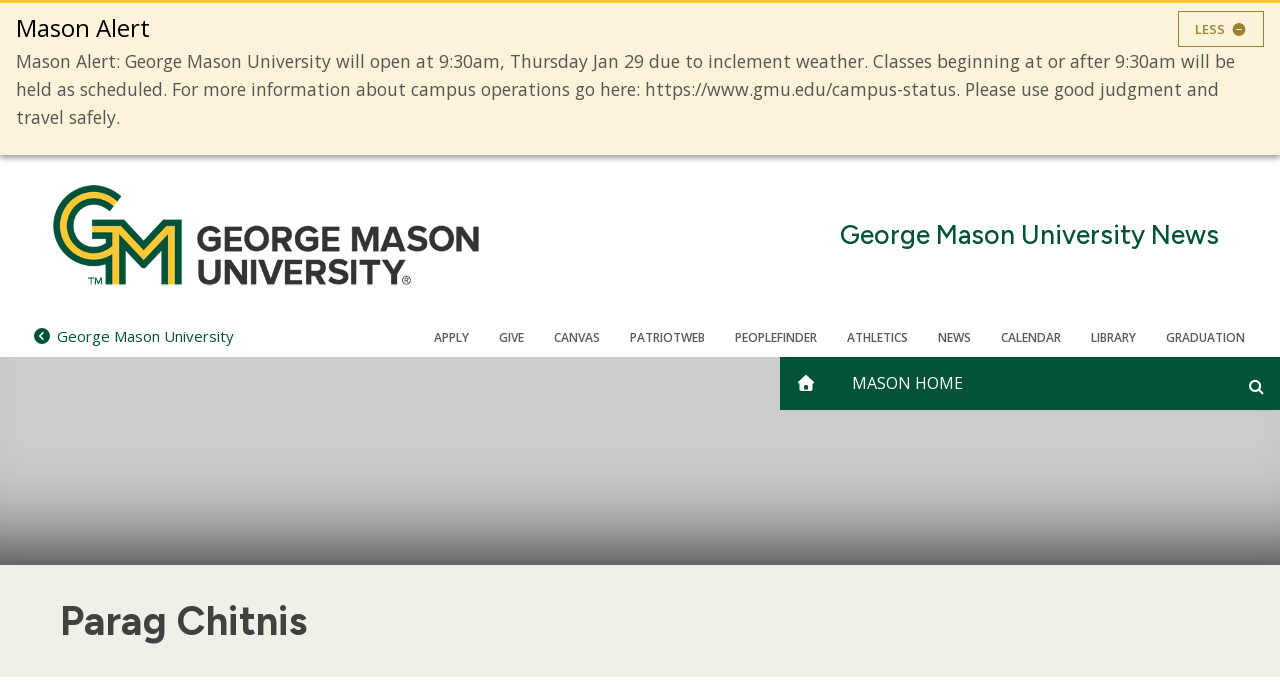

--- FILE ---
content_type: text/html; charset=UTF-8
request_url: https://content.sitemasonry.gmu.edu/profiles/pchitnis
body_size: 6204
content:
<!DOCTYPE html>
<html lang="en" dir="ltr" prefix="og: https://ogp.me/ns#">
  <head>
    <meta charset="utf-8" />
<script src="https://cookie-cdn.cookiepro.com/consent//OtAutoBlock.js"></script>
<script src="https://cookie-cdn.cookiepro.com/scripttemplates/otSDKStub.js" data-domain-script=""></script>
<script>function OptanonWrapper() { }</script>
<meta name="description" content="Research Interests: Medical ultrasonics and photoacoustics drives innovation in biomedical imaging and tissue characterization" />
<link rel="canonical" href="https://content.sitemasonry.gmu.edu/profiles/pchitnis" />
<meta property="og:site_name" content="George Mason University News" />
<meta property="og:url" content="https://content.sitemasonry.gmu.edu/profiles/pchitnis" />
<meta property="og:title" content="Parag Chitnis" />
<meta property="og:description" content="Research Interests: Medical ultrasonics and photoacoustics drives innovation in biomedical imaging and tissue characterization" />
<meta property="og:image" content="https://content.sitemasonry.gmu.edu/sites/g/files/yyqcgq336/files/2023-09/P.Chitnis-1x1-profile.jpg" />
<meta name="twitter:card" content="summary" />
<meta name="twitter:description" content="Research Interests: Medical ultrasonics and photoacoustics drives innovation in biomedical imaging and tissue characterization" />
<meta name="twitter:title" content="Parag Chitnis" />
<meta name="twitter:url" content="https://content.sitemasonry.gmu.edu/profiles/pchitnis" />
<meta name="twitter:image" content="https://content.sitemasonry.gmu.edu/sites/g/files/yyqcgq336/files/2023-09/P.Chitnis-1x1-profile.jpg" />
<meta name="Generator" content="Drupal 10 (https://www.drupal.org)" />
<meta name="MobileOptimized" content="width" />
<meta name="HandheldFriendly" content="true" />
<meta name="viewport" content="width=device-width, initial-scale=1.0" />
<link rel="icon" href="/themes/custom/sf_mason_2024/favicon.ico" type="image/vnd.microsoft.icon" />

    <title>Parag Chitnis | George Mason University News</title>
    <link rel="stylesheet" media="all" href="/sites/g/files/yyqcgq336/files/css/css_iLl62HAaMhBKDoq3wzErf9DcgqJGba_rEynQ9Ik0bAE.css?delta=0&amp;language=en&amp;theme=sf_mason_2024&amp;include=[base64]" />
<link rel="stylesheet" media="all" href="/sites/g/files/yyqcgq336/files/css/css_vaDrPQrb13KjLj2QW4qmcyzUXTn9JDH46PglR6WKz2s.css?delta=1&amp;language=en&amp;theme=sf_mason_2024&amp;include=[base64]" />
<link rel="stylesheet" media="all" href="//cdnjs.cloudflare.com/ajax/libs/font-awesome/4.7.0/css/font-awesome.min.css" />
<link rel="stylesheet" media="all" href="/sites/g/files/yyqcgq336/files/css/css_r8ieMGGIdRDSpzB5pcuxF8J8wrp4b4QvK0ltp9YSQSA.css?delta=3&amp;language=en&amp;theme=sf_mason_2024&amp;include=[base64]" />
<link rel="stylesheet" media="all" href="//fonts.googleapis.com/css2?family=Figtree:ital,wght@0,300..900;1,300..900&amp;display=swap" />
<link rel="stylesheet" media="all" href="//fonts.googleapis.com/css?family=Open+Sans:300italic,400italic,700italic,300,400,600" />
<link rel="stylesheet" media="all" href="/sites/g/files/yyqcgq336/files/css/css_-2OPtBIjod1evaK5LnbU6qFLMF76YVKO529_tE06MU4.css?delta=6&amp;language=en&amp;theme=sf_mason_2024&amp;include=[base64]" />

    <script src="/libraries/fontawesome/js/fontawesome.min.js?v=6.4.0" defer></script>
<script src="/libraries/fontawesome/js/solid.min.js?v=6.4.0" defer></script>
<script src="/libraries/fontawesome/js/regular.min.js?v=6.4.0" defer></script>
<script src="/libraries/fontawesome/js/brands.min.js?v=6.4.0" defer></script>
<script src="/libraries/fontawesome/js/sharp-solid.min.js?v=6.4.0" defer></script>
<script src="/libraries/fontawesome/js/custom-icons.min.js?v=6.4.0" defer></script>

    <style>
      :root {
        
      }
    </style>
  </head>
  <body class="body-sidebars-none alias--profiles-pchitnis nodetype--profile logged-out theme-color-- theme-color-secondary--">
    <div id="skip">
      <a class="visually-hidden focusable skip-link" href="#content">
        Skip to content
      </a>
    </div>
    
      <div class="dialog-off-canvas-main-canvas" data-off-canvas-main-canvas>
    <div  class="page-standard">
  <div class="header-top">

    <!-- ______________________ Emergency Alert _______________________ -->
      <div data-block-plugin-id="emergency_alerts" class="block block-gmu-emergency-alerts block-emergency-alerts">
	
		
			<div class="gmu-emergency-alerts"></div>

	</div>


    <!-- /header -->
    <header id="banner2024">
      <div class="cog--mq mq-branding">
                  <div id="branding-region">
              <div class="region region-branding">
    <div id="block-sf-mason-2024-sitebranding" data-block-plugin-id="system_branding_block" class="site-branding block block-system block-system-branding-block">
	
		
	            <a href="/" title="Home" rel="home" class="logo">
            <img src="/themes/custom/sf_mason_2024/logo.png" alt="Home"/>
        </a>
    
          
      <div class="site-branding-name">
        <a href="/" title="Home" rel="home">George Mason University News</a>
      </div>
    

</div>


  </div>

          </div>
              </div>

      <div class="sf-banner">
        <div id="search-form-container">
          <form id="search-form" class="search-form">
            <div class="search-box">
              <div id="gmu-elastic-search-form"></div>
            </div>
          </form>
        </div>
        <div class="sf-banner-inner">
                          <div class="region region-banner">
    <div id="block-sf-mason-2024-parentsite" data-block-plugin-id="parent_site" class="block block-gmu-core block-parent-site">
	
		
			<div class="parent-site-container"><a href="https://www.gmu.edu"><span class="fa fa-chevron-circle-left"></span><span class="small-univesity-name">Mason</span><span class="full-univesity-name">George Mason University</span></a></div>


	</div>

<div id="block-sf-mason-2024-utilitymenublock" data-block-plugin-id="utility_menu_block" class="block block-gmu-core block-utility-menu-block">
	
		
			<div class="utility-link">
  <ul>
        <li>
      <a href =/admissions-aid>Apply
      </a>
    </li>
        <li>
      <a href =/give>Give
      </a>
    </li>
        <li>
      <a href =https://canvas.gmu.edu/>Canvas
      </a>
    </li>
        <li>
      <a href =https://patriotweb.gmu.edu/>PatriotWeb
      </a>
    </li>
        <li>
      <a href =https://peoplefinder.gmu.edu/>Peoplefinder
      </a>
    </li>
        <li>
      <a href =https://www.gomason.com/>Athletics
      </a>
    </li>
        <li>
      <a href =/news>News
      </a>
    </li>
        <li>
      <a href =/calendar>CALENDAR
      </a>
    </li>
        <li>
      <a href =https://library.gmu.edu/>Library
      </a>
    </li>
        <li>
      <a href =/graduation>Graduation
      </a>
    </li>
      </ul>
</div>

	</div>



<nav role="navigation"  id="block-sf-mason-2024-main-menu" class="b-main-menu block block-menu navigation block-system-menublock menu--main" data-block-plugin-id="system_menu_block:main">
  <div class="mobile-only"><div data-block-plugin-id="system_branding_block" class="site-branding block block-system block-system-branding-block">
	
		
	            <a href="/" title="Home" rel="home" class="logo">
            <img src="/themes/custom/sf_mason_2024/logo.png" alt="Home"/>
        </a>
    
          
      <div class="site-branding-name">
        <a href="/" title="Home" rel="home">George Mason University News</a>
      </div>
    

</div>

</div>
      
        
              <ul class="menu menu-level--0">
          <li class="home-icon"> <a href="/" aria-label="home" class="js-home"><i class="fa fa-home" aria-hidden="true"></i></a> </li>
          <li class="main-menu-item">
        <a href="https://www2.gmu.edu" title="Main George Mason University Website">Mason Home</a>
              </li>
              <li id="custom-search-block-container">
        <div class="search-form-wrapper" id="search-form-wrapper">
	<a class="off-screen search-icon" aria-label="Open and close search form" id="search-icon" href="#" tabindex=""></a>
</div>

      </li>
        
    </ul>
  


  
  <div class="mobile-nav">
    <div data-block-plugin-id="utility_menu_block" class="block-utilitymenublock block block-gmu-core block-utility-menu-block">
	
		
			<div class="utility-link">
  <ul>
        <li>
      <a href =/admissions-aid>Apply
      </a>
    </li>
        <li>
      <a href =/give>Give
      </a>
    </li>
        <li>
      <a href =https://canvas.gmu.edu/>Canvas
      </a>
    </li>
        <li>
      <a href =https://patriotweb.gmu.edu/>PatriotWeb
      </a>
    </li>
        <li>
      <a href =https://peoplefinder.gmu.edu/>Peoplefinder
      </a>
    </li>
        <li>
      <a href =https://www.gomason.com/>Athletics
      </a>
    </li>
        <li>
      <a href =/news>News
      </a>
    </li>
        <li>
      <a href =/calendar>CALENDAR
      </a>
    </li>
        <li>
      <a href =https://library.gmu.edu/>Library
      </a>
    </li>
        <li>
      <a href =/graduation>Graduation
      </a>
    </li>
      </ul>
</div>

	</div>


  </div>
</nav>

    <div class="mobile-links">
        <ul>
          <li>
            <a href="/" aria-label="home" class="js-home"><i class="fa fa-home" aria-hidden="true"></i><span class="site-name">George Mason University News</span></a>
            <span class="js-navigation"><i class="fa fa-bars" aria-hidden="true"></i></span>
            <span class="js-search search-icon"><i class="fa fa-search" aria-hidden="true"></i></span>
          </li>
        </ul>
      </div>
  </div>

                  </div>
      </div>

    </header>
    <!-- ______________________ BRANDING _______________________ -->
  </div>

  <header id="branding" class="hero-background-profile"
          >
            </header>

                                      <div class="basic-page-title">
            <h1 class="page-title">Parag Chitnis</h1>
                        
          </div>
                  
      <!-- /branding -->
  <div id="pg__c" class="page-standard">
    <!-- ______________________ HEADER ______________________ -->
    <header id="header">
      <div class="cog--mq mq-header">
              </div>
    </header>
    <!-- ______________________ Pre content _______________________ -->
    
    <!-- ______________________ MAIN _______________________ -->

    <div class="clearfix" id="main">
      <div class="cog--mq mq-main">

                <!-- /sidebar-first -->

        <section id="content">

          
          <div class="content-area">
              <div class="region region-content">
    <div data-drupal-messages-fallback class="hidden"></div>
<div id="block-sf-mason-2024-content" data-block-plugin-id="system_main_block" class="block block-system block-system-main-block">
	
		
			
<article  class="entity--type-node node node--type-profile node--view-mode-full">

	
	<div class="content">
		<div class="layout layout--gmu layout--twocol-section layout--twocol-section--30-70">
  <div  class="layout__region region-first">
    <div data-block-plugin-id="field_block:node:profile:field_headshot" class="block block-layout-builder block-field-blocknodeprofilefield-headshot">
	
		
			
						<div class="field field--name-field-headshot field--type-image field--label-hidden field__item">  <img src="/sites/g/files/yyqcgq336/files/2023-09/P.Chitnis-1x1-profile.jpg" width="500" height="500" alt="Mason bioengineering associate professor Parag Chitnis" loading="lazy" />

</div>
			

	</div>

<div data-block-plugin-id="field_block:node:profile:field_org_positions" class="block block-layout-builder block-field-blocknodeprofilefield-org-positions">
	
		
			
	<div class="field field--name-field-org-positions field--type-text-long field--label-visually_hidden">
		<div class="field__label visually-hidden">Titles and Organizations</div>
									<div class="field__item"><p>Associate Chair (Graduate Programs) and Professor, Department of Bioengineering</p></div>
							</div>


	</div>

<div data-block-plugin-id="field_block:node:profile:field_contact_information" class="block block-layout-builder block-field-blocknodeprofilefield-contact-information">
	
			<h2>Contact Information</h2>
		
			
						<div class="field field--name-field-contact-information field--type-text-long field--label-hidden field__item"><div class="profile-bio-section"><strong>Campus:</strong> Fairfax<br><strong>Building:</strong> Peterson Hall<br>Room 3104<br><span class="info-staff"><strong>Phone</strong>: 703-993-5039</span><br><strong>Email</strong>: <a href="mailto:pchitnis@gmu.edu" title="Parag Chitnis email">pchitnis@gmu.edu</a></div>
</div>
			

	</div>

<div data-block-plugin-id="field_block:node:profile:field_personal_websites" class="block block-layout-builder block-field-blocknodeprofilefield-personal-websites">
	
			<h2>Personal Websites</h2>
		
			
			<div class="field field--name-field-personal-websites field--type-link field--label-hidden field__items">
							<div class="field field--name-field-personal-websites field--type-link field--label-hidden field__item"><a href="https://youtu.be/6TqF890Uc1w">Research video</a></div>
					</div>
	

	</div>



<div data-block-plugin-id="inline_block:news_list" data-inline-block-uuid="76ae9d93-cc58-4e0a-a9ca-a865c464fba8" class="block block-layout-builder block-inline-blocknews-list">
  
      <h2>In the News</h2>
    
      <div class="views-element-container"><div class="view view-news view-id-news view-display-id-block_1 js-view-dom-id-691f1575e859439bfe1e11b2ed43ae01fa08c1a40bad7c0b1da6b5602ac3c434">
	
		
			
			<div class="view-content">
			<div class="news-list-wrapper">
		
	<ul class="news-list">

					<li class="news-item"><div class="views-field views-field-title"><span class="field-content"><a href="/news/2026-01/george-mason-team-earns-21m-study-seizure-dynamics" hreflang="en">George Mason team earns $2.1M to study seizure dynamics </a></span></div><div class="views-field views-field-field-publish-date"><div class="field-content">January 13, 2026</div></div></li>
					<li class="news-item"><div class="views-field views-field-title"><span class="field-content"><a href="/news/2025-04/george-mason-bioengineering-teams-start-next-wave-athletic-rehabilitation-and" hreflang="en">George Mason bioengineering team’s start-up is the next wave of athletic rehabilitation and performance</a></span></div><div class="views-field views-field-field-publish-date"><div class="field-content">April 22, 2025</div></div></li>
					<li class="news-item"><div class="views-field views-field-title"><span class="field-content"><a href="/news/2025-03/center-advancing-systems-science-and-bioengineering-innovation-cassbi-takes-new-focus" hreflang="en">Center for Advancing Systems Science and Bioengineering Innovation (CASSBI) takes on a new focus</a></span></div><div class="views-field views-field-field-publish-date"><div class="field-content">March 29, 2025</div></div></li>
					<li class="news-item"><div class="views-field views-field-title"><span class="field-content"><a href="/news/2023-12/cancer-diagnosis-helped-mason-grad-find-her-career-path" hreflang="en">A cancer diagnosis helped this Mason grad find her career path</a></span></div><div class="views-field views-field-field-publish-date"><div class="field-content">December 11, 2023</div></div></li>
					<li class="news-item"><div class="views-field views-field-title"><span class="field-content"><a href="/news/2023-04/mason-researchers-imagine-improved-imaging-health-diagnostics" hreflang="en">Mason researchers imagine improved imaging for health diagnostics</a></span></div><div class="views-field views-field-field-publish-date"><div class="field-content">April 11, 2023</div></div></li>
		
	</ul>

	</div>


		</div>
	
					</div>

</div>

  </div>

  </div>
  <div  class="layout__region region-second">
    <div data-block-plugin-id="field_block:node:profile:field_bio" class="block block-layout-builder block-field-blocknodeprofilefield-bio">
	
			<h2>Biography</h2>
		
			
						<div class="field field--name-field-bio field--type-text-long field--label-hidden field__item"><p>Parag Chitnis joined the Department of Bioengineering at George Mason University in the Fall of 2014. He also is a Principal Investigator at the Krasnow Institute of Advanced Study. The institute, which functions as an independent research facility at Mason, upholds a mission to expand scientific understanding of the mind, the brain, and intelligence by exploring the intersection of cognitive science, neuroscience, artificial intelligence, and complex adaptive systems. His research in medical ultrasonics and photoacoustics drives innovation in biomedical imaging and tissue characterization; revolutionizing the way patients will one day receive a quicker diagnosis and less-invasive treatments.</p>
<h3>Degrees</h3>
<ul>
<li><strong>PhD, Mechanical Engineering, </strong>Boston University</li>
<li><strong>MS, Mechanical Engineering, </strong>Boston University</li>
<li><strong>BS, Engineering Physics, </strong>West Virginia Wesleyan College</li>
<li><strong>BS, Mathematics, </strong>West Virginia Wesleyan College</li>
</ul>
<h3>Research Interests</h3>
<ul>
<li>Medical ultrasonics and photoacoustics drives</li>
<li>Innovation in biomedical imaging and tissue characterization</li>
</ul>
<h3>Publications</h3>
<p><a href="https://scholar.google.com/citations?user=kVkXPvIAAAAJ&amp;hl=en" title="Google Scholar">Google Scholar</a></p>
</div>
			

	</div>


  </div>
</div>

	</div>

	<!-- /content -->

	
	
	
</article>
<!-- /article #node -->


	</div>


  </div>

            <div id="gmu-elastic-search-results" class="app-container search-results-hidden"></div>
          </div>

          

        </section>
        <!-- /content-inner /content -->

                <!-- /sidebar-first -->

      </div>
      <!-- /cog--mq -->
    </div>
    <!-- /main -->

    <!-- ______________________ Post content _______________________ -->

    
    <!-- ______________________ FOOTER _______________________ -->

          <footer id="footer" class="sf_mason_2024_footer">
        <div class="cog--mq mq-footer">
            <div class="region region-footer">
    <div id="block-sf-mason-2024-fixedblocksocialmedialinks" class="block--social-media-links b-social-media-links block block-fixed-block-content block-fixed-block-contentfixed-block-social-media-links-" data-block-plugin-id="fixed_block_content:fixed_block_social_media_links_" data-bundle-class="social-media-links">
	
		
			
	</div>

<div id="block-sf-mason-2024-footerinformation" class="footer-information-desktop block block-gmu-core block-footer-info" data-block-plugin-id="footer_info">
	
		
			<div class="site-info"><span class="footer-logo"><img class="logo" alt="George Mason University" src="/themes/custom/sf_mason_2024/images/mason-logo.png"></span></div><div class="site-info-wrapper"><div class="site-slogan">ALL TOGETHER DIFFERENT</div><div class="footer-info"> <div class="footer-copyright">&copy; 2026 George Mason University</div></div></div>
	</div>

<div id="block-sf-mason-2024-footermenublock" class="footer-links block block-gmu-core block-footer-menu-block" data-block-plugin-id="footer_menu_block">
	
		
			<div id="footer-link">
  <ul>
    <li class="sitemap">
      <a href="route:<nolink>">Sitemap</a>
    </li>
        <li>
      <a href =/sitemap.xml>Sitemap
      </a>
    </li>
        <li>
      <a href =https://www.gmu.edu/contact>Contact
      </a>
    </li>
        <li>
      <a href =https://oacc.gmu.edu/title-ix>Title IX
      </a>
    </li>
        <li>
      <a href =https://accessibility.gmu.edu/>Accessibility
      </a>
    </li>
        <li>
      <a href =https://jobs.gmu.edu/>Jobs
      </a>
    </li>
        <li>
      <a href =https://oiep.gmu.edu/resources/student-consumer-information/>Student Consumer Information
      </a>
    </li>
        <li>
      <a href =https://www.gmu.edu/privacy-statement>Privacy Statement
      </a>
    </li>
        <li>
      <a href =https://www.gmu.edu/about/integrity-and-standards/FOIA>FOIA
      </a>
    </li>
      </ul>
</div>

	</div>

<div id="block-sf-mason-2024-footerinformation-2" class="footer-information-mobile block block-gmu-core block-footer-info" data-block-plugin-id="footer_info">
	
		
			<div class="site-info"><span class="footer-logo"><img class="logo" alt="George Mason University" src="/themes/custom/sf_mason_2024/images/mason-logo.png"></span></div><div class="site-info-wrapper"><div class="site-slogan">ALL TOGETHER DIFFERENT</div><div class="footer-info"> <div class="footer-copyright">&copy; 2026 George Mason University</div></div></div>
	</div>



<nav role="navigation"  id="block-sf-mason-2024-sitemap" class="footer-sitemap-links block block-menu navigation block-system-menublock menu--main" data-block-plugin-id="system_menu_block:main">
  <div class="mobile-only"><div data-block-plugin-id="system_branding_block" class="site-branding block block-system block-system-branding-block">
	
		
	            <a href="/" title="Home" rel="home" class="logo">
            <img src="/themes/custom/sf_mason_2024/logo.png" alt="Home"/>
        </a>
    
          
      <div class="site-branding-name">
        <a href="/" title="Home" rel="home">George Mason University News</a>
      </div>
    

</div>

</div>
      
        
              <ul class="menu menu-level--0">
          <li class="home-icon"> <a href="/" aria-label="home" class="js-home"><i class="fa fa-home" aria-hidden="true"></i></a> </li>
          <li class="main-menu-item">
        <a href="https://www2.gmu.edu" title="Main George Mason University Website">Mason Home</a>
              </li>
              <li id="custom-search-block-container">
        <div class="search-form-wrapper" id="search-form-wrapper">
	<a class="off-screen search-icon" aria-label="Open and close search form" id="search-icon" href="#" tabindex=""></a>
</div>

      </li>
        
    </ul>
  


  
  <div class="mobile-nav">
    <div data-block-plugin-id="utility_menu_block" class="block-utilitymenublock block block-gmu-core block-utility-menu-block">
	
		
			<div class="utility-link">
  <ul>
        <li>
      <a href =/admissions-aid>Apply
      </a>
    </li>
        <li>
      <a href =/give>Give
      </a>
    </li>
        <li>
      <a href =https://canvas.gmu.edu/>Canvas
      </a>
    </li>
        <li>
      <a href =https://patriotweb.gmu.edu/>PatriotWeb
      </a>
    </li>
        <li>
      <a href =https://peoplefinder.gmu.edu/>Peoplefinder
      </a>
    </li>
        <li>
      <a href =https://www.gomason.com/>Athletics
      </a>
    </li>
        <li>
      <a href =/news>News
      </a>
    </li>
        <li>
      <a href =/calendar>CALENDAR
      </a>
    </li>
        <li>
      <a href =https://library.gmu.edu/>Library
      </a>
    </li>
        <li>
      <a href =/graduation>Graduation
      </a>
    </li>
      </ul>
</div>

	</div>


  </div>
</nav>

  </div>

        </div>
      </footer>
      <!-- /footer -->
    
  </div>
  <!-- /page -->
</div>

  </div>

    
    <script type="application/json" data-drupal-selector="drupal-settings-json">{"path":{"baseUrl":"\/","pathPrefix":"","currentPath":"node\/5311","currentPathIsAdmin":false,"isFront":false,"currentLanguage":"en"},"pluralDelimiter":"\u0003","suppressDeprecationErrors":true,"gmu_elastic":{"engine_name":"gmu-core-all","default_domain":"","display_filters":false,"related_sites_button_label":"All Related Sites","display_related_sites_button":false,"display_gmu_search_link":null},"data":{"extlink":{"extTarget":true,"extTargetNoOverride":true,"extNofollow":true,"extNoreferrer":false,"extFollowNoOverride":true,"extClass":"0","extLabel":"(link is external)","extImgClass":false,"extSubdomains":false,"extExclude":"","extInclude":"","extCssExclude":"","extCssExplicit":"","extAlert":false,"extAlertText":"This link will take you to an external web site. We are not responsible for their content.","mailtoClass":"0","mailtoLabel":"(link sends email)","extUseFontAwesome":false,"extIconPlacement":"append","extFaLinkClasses":"fa fa-external-link","extFaMailtoClasses":"fa fa-envelope-o","whitelistedDomains":[]}},"ajax":[],"user":{"uid":0,"permissionsHash":"aeed1feef27f4e764a61d936306120ffbd8e98a757bcefe387789e96315b87f1"}}</script>
<script src="/sites/g/files/yyqcgq336/files/js/js_vDnaNb2k3opm7o_f8tjEDtf7lBq3OH_5kdk2wo4nzN8.js?scope=footer&amp;delta=0&amp;language=en&amp;theme=sf_mason_2024&amp;include=[base64]"></script>
<script src="https://cdn.jsdelivr.net/npm/css-vars-ponyfill@2.0.2/dist/css-vars-ponyfill.min.js" nomodule></script>
<script src="https://unpkg.com/popper.js@1"></script>
<script src="https://unpkg.com/tippy.js@4"></script>
<script src="/sites/g/files/yyqcgq336/files/js/js_RUF5SOJxsh5OfgN3Qu4aJpeezEyIh2NRR03CHb310YQ.js?scope=footer&amp;delta=4&amp;language=en&amp;theme=sf_mason_2024&amp;include=[base64]"></script>

          </body>
</html>


--- FILE ---
content_type: text/css
request_url: https://content.sitemasonry.gmu.edu/sites/g/files/yyqcgq336/files/css/css_iLl62HAaMhBKDoq3wzErf9DcgqJGba_rEynQ9Ik0bAE.css?delta=0&language=en&theme=sf_mason_2024&include=eJyFUVtygzAMvBDBnUzv4xFGELeyzWhtqG-fhPKRelr6o5FWj5VWmGwgpGivb9d34wDLo89JuynFTBsjBTYvfo917pHEj6cVynMROp8yKMUR50Q30uV_NleQU-jmUKxLysa7FPeIhZC9M2BSdyv-glyF8UfOqV8yOlRkDmYgcIcf8iiDc4M9d8Ev2LFfk3kKvJK2DbOkgaQBsfkp14UvH215ePyIrPiHglo7_sri46cZtSwk_RHuNwrVVDLMi9-tnjeY3fYhjUX4W47AOnN01ZKwHj0teAetBdYn
body_size: 5240
content:
/* @license GNU-GPL-2.0-or-later https://www.drupal.org/licensing/faq */
.ajax-progress{display:inline-block;padding:1px 5px 2px 5px;}[dir="rtl"] .ajax-progress{float:right;}.ajax-progress-throbber .throbber{display:inline;padding:1px 5px 2px;background:transparent url(/core/misc/throbber-active.gif) no-repeat 0 center;}.ajax-progress-throbber .message{display:inline;padding:1px 5px 2px;}tr .ajax-progress-throbber .throbber{margin:0 2px;}.ajax-progress-bar{width:16em;}.ajax-progress-fullscreen{position:fixed;z-index:1000;top:48.5%;left:49%;width:24px;height:24px;padding:4px;opacity:0.9;border-radius:7px;background-color:#232323;background-image:url(/core/misc/loading-small.gif);background-repeat:no-repeat;background-position:center center;}[dir="rtl"] .ajax-progress-fullscreen{right:49%;left:auto;}
.text-align-left{text-align:left;}.text-align-right{text-align:right;}.text-align-center{text-align:center;}.text-align-justify{text-align:justify;}.align-left{float:left;}.align-right{float:right;}.align-center{display:block;margin-right:auto;margin-left:auto;}
.js input.form-autocomplete{background-image:url(/core/misc/throbber-inactive.png);background-repeat:no-repeat;background-position:100% center;}.js[dir="rtl"] input.form-autocomplete{background-position:0% center;}.js input.form-autocomplete.ui-autocomplete-loading{background-image:url(/core/misc/throbber-active.gif);background-position:100% center;}.js[dir="rtl"] input.form-autocomplete.ui-autocomplete-loading{background-position:0% center;}
.fieldgroup{padding:0;border-width:0;}
.container-inline div,.container-inline label{display:inline-block;}.container-inline .details-wrapper{display:block;}
.clearfix::after{display:table;clear:both;content:"";}
.js details:not([open]) .details-wrapper{display:none;}
.hidden{display:none;}.visually-hidden{position:absolute !important;overflow:hidden;clip:rect(1px,1px,1px,1px);width:1px;height:1px;word-wrap:normal;}.visually-hidden.focusable:active,.visually-hidden.focusable:focus{position:static !important;overflow:visible;clip:auto;width:auto;height:auto;}.invisible{visibility:hidden;}
.item-list__comma-list,.item-list__comma-list li{display:inline;}.item-list__comma-list{margin:0;padding:0;}.item-list__comma-list li::after{content:", ";}.item-list__comma-list li:last-child::after{content:"";}
.js .js-hide{display:none;}.js-show{display:none;}.js .js-show{display:block;}
.nowrap{white-space:nowrap;}
.position-container{position:relative;}
.progress{position:relative;}.progress__track{min-width:100px;max-width:100%;height:16px;margin-top:5px;border:1px solid;background-color:#fff;}.progress__bar{width:3%;min-width:3%;max-width:100%;height:16px;background-color:#000;}.progress__description,.progress__percentage{overflow:hidden;margin-top:0.2em;color:#555;font-size:0.875em;}.progress__description{float:left;}[dir="rtl"] .progress__description{float:right;}.progress__percentage{float:right;}[dir="rtl"] .progress__percentage{float:left;}.progress--small .progress__track{height:7px;}.progress--small .progress__bar{height:7px;background-size:20px 20px;}
.reset-appearance{margin:0;padding:0;border:0 none;background:transparent;line-height:inherit;-webkit-appearance:none;appearance:none;}
.resize-none{resize:none;}.resize-vertical{min-height:2em;resize:vertical;}.resize-horizontal{max-width:100%;resize:horizontal;}.resize-both{max-width:100%;min-height:2em;resize:both;}
table.sticky-header{z-index:500;top:0;margin-top:0;background-color:#fff;}
.system-status-counter__status-icon{display:inline-block;width:25px;height:25px;vertical-align:middle;}.system-status-counter__status-icon::before{display:block;width:100%;height:100%;content:"";background-repeat:no-repeat;background-position:center 2px;background-size:16px;}.system-status-counter__status-icon--error::before{background-image:url(/core/misc/icons/e32700/error.svg);}.system-status-counter__status-icon--warning::before{background-image:url(/core/misc/icons/e29700/warning.svg);}.system-status-counter__status-icon--checked::before{background-image:url(/core/misc/icons/73b355/check.svg);}
.system-status-report-counters__item{width:100%;margin-bottom:0.5em;padding:0.5em 0;text-align:center;white-space:nowrap;background-color:rgba(0,0,0,0.063);}@media screen and (min-width:60em){.system-status-report-counters{display:flex;flex-wrap:wrap;justify-content:space-between;}.system-status-report-counters__item--half-width{width:49%;}.system-status-report-counters__item--third-width{width:33%;}}
.system-status-general-info__item{margin-top:1em;padding:0 1em 1em;border:1px solid #ccc;}.system-status-general-info__item-title{border-bottom:1px solid #ccc;}
body.drag{cursor:move;}tr.region-title{font-weight:bold;}tr.region-message{color:#999;}tr.region-populated{display:none;}tr.add-new .tabledrag-changed{display:none;}.draggable a.tabledrag-handle{float:left;overflow:hidden;height:1.7em;margin-left:-1em;cursor:move;text-decoration:none;}[dir="rtl"] .draggable a.tabledrag-handle{float:right;margin-right:-1em;margin-left:0;}a.tabledrag-handle:hover{text-decoration:none;}a.tabledrag-handle .handle{width:14px;height:14px;margin:-0.4em 0.5em 0;padding:0.42em 0.5em;background:url(/core/misc/icons/787878/move.svg) no-repeat 6px 7px;}a.tabledrag-handle:hover .handle,a.tabledrag-handle:focus .handle{background-image:url(/core/misc/icons/000000/move.svg);}.touchevents .draggable td{padding:0 10px;}.touchevents .draggable .menu-item__link{display:inline-block;padding:10px 0;}.touchevents a.tabledrag-handle{width:40px;height:44px;}.touchevents a.tabledrag-handle .handle{height:21px;background-position:40% 19px;}[dir="rtl"] .touch a.tabledrag-handle .handle{background-position:right 40% top 19px;}.touchevents .draggable.drag a.tabledrag-handle .handle{background-position:50% -32px;}.tabledrag-toggle-weight-wrapper{text-align:right;}[dir="rtl"] .tabledrag-toggle-weight-wrapper{text-align:left;}.indentation{float:left;width:20px;height:1.7em;margin:-0.4em 0.2em -0.4em -0.4em;padding:0.42em 0 0.42em 0.6em;}[dir="rtl"] .indentation{float:right;margin:-0.4em -0.4em -0.4em 0.2em;padding:0.42em 0.6em 0.42em 0;}
.tablesort{display:inline-block;width:16px;height:16px;background-size:100%;}.tablesort--asc{background-image:url(/core/misc/icons/787878/twistie-down.svg);}.tablesort--desc{background-image:url(/core/misc/icons/787878/twistie-up.svg);}
div.tree-child{background:url(/core/misc/tree.png) no-repeat 11px center;}div.tree-child-last{background:url(/core/misc/tree-bottom.png) no-repeat 11px center;}[dir="rtl"] div.tree-child,[dir="rtl"] div.tree-child-last{background-position:-65px center;}div.tree-child-horizontal{background:url(/core/misc/tree.png) no-repeat -11px center;}
.layout.layout--gmu{display:flex;flex-wrap:nowrap;flex-direction:row;}.layout--onecol-section .layout__region{width:100%;}.layout--twocol-section--50-50 .layout__region,.layout--threecol-section--50-25-25 .region-first,.layout--threecol-section--25-25-50 .region-third{width:50%;}.layout--twocol-section--30-70 .region-first,.layout--twocol-section--70-30 .region-second{width:30%;}.layout--twocol-section--30-70 .region-second,.layout--twocol-section--70-30 .region-first{width:70%;}.layout--threecol-section--33-34-33 .region-first,.layout--threecol-section--33-34-33 .region-third{width:33%;}.layout--threecol-section--33-34-33 .region-second{width:34%;}.layout--threecol-section--50-25-25 .region-second,.layout--threecol-section--50-25-25 .region-third,.layout--threecol-section--25-25-50 .region-first,.layout--threecol-section--25-25-50 .region-second,.layout--fourcol-section .layout__region{width:25%;}.layout--fivecol-section--20-20-20-20-20{width:20%;}@media all and (max-width:1023px){.layout.layout--gmu{display:flex;flex-wrap:wrap;flex-direction:column;}.layout--gmu > .layout__region{width:auto;}}.layout-icon--mosaic-row-one-column,.layout-icon--mosaic-row-two-column,.layout-icon--mosaic-row-three-column,.layout-icon--mosaic-row-four-column{height:20px;}
.views-align-left{text-align:left;}.views-align-right{text-align:right;}.views-align-center{text-align:center;}.views-view-grid .views-col{float:left;}.views-view-grid .views-row{float:left;clear:both;width:100%;}.views-display-link + .views-display-link{margin-left:0.5em;}
.media-library-views-form .fontawesome-icon > i,.entity-browser-icon-browser-form .fontawesome-icon > i,.layout-builder-configure-block .fontawesome-icon > i{font-size:4em !important;}
:root{--mason-green:#005239;--mason-gold:#fec734;--mason-light-green:#85ae8a;}#gmu-elastic-container{width:100%;}#gmu-elastic-search-results{max-width:1200px;margin:0 auto;}#gmu-elastic-search-results.search-results-hidden{display:none;}@media screen and (min-width:776px){#search-form-container{width:500px;}}#gmu-elastic-search-form{width:100%;}#gmu-elastic-search-form form{display:flex;align-items:stretch;flex-wrap:nowrap;}#gmu-elastic-search-form .sui-layout-body{display:none;}.sui-search-box{display:flex;align-items:baseline;flex-wrap:nowrap;width:100%;}.sui-search-box__wrapper{flex:1 1 80%;}.sui-search-box__text-input{font-size:16px;display:inline-block;width:calc(100% - 36px);height:16px;padding:7px 0 7px 28px;border:1px solid rgba(0,0,0,0.25);font-weight:400;color:#3B454F;line-height:16px;-webkit-box-sizing:content-box;-moz-box-sizing:content-box;box-sizing:content-box;background:#fff 8px 8px no-repeat url([data-uri]%2BR8AAAACXBIWXMAAAsTAAALEwEAmpwYAAAAIGNIUk0AAG11AABzoAAA%2FN0AAINkAABw6AAA7GgAADA%2BAAAQkOTsmeoAAAESSURBVHjajNCxS9VRGMbxz71E4OwgoXPQxVEpXCI47%2BZqGP0LCoJO7UVD3QZzb3SwcHB7F3Uw3Zpd%2FAPCcJKG7Dj4u%2FK7Pwp94HDg5Xyf5z1Pr9YKImKANTzFXxzjU2ae6qhXaxURr%2FAFl9hHDy%2FwEK8z89sYVEp5gh84wMvMvGiSJ%2FEV85jNzLMR1McqfmN5BEBmnmMJFSvtpH7jdJiZv7q7Z%2BZPfMdcF6rN%2FT%2F1m2LGBkd4HhFT3dcRMY2FpskxaLNpayciHrWAGeziD7b%2BVfkithuTk8bkGa4wgWFmbrSTZOYeBvjc%2BucQj%2FEe6xHx4Taq1nrnKaW8K6XUUsrHWuvNevdRRLzFGwzvDbXAB9cDAHvhedDruuxSAAAAAElFTkSuQmCC);box-shadow:none;border-radius:3px;}.sui-search-box input[type="submit"]{color:#fff;background-color:var(--mason-green);font-family:"Open Sans",Verdana,Geneva,sans-serif;font-size:1rem;text-transform:uppercase;padding:.25rem 1rem;margin:0;flex:0 0 20%;}.sui-search-box__autocomplete-container{left:0;right:0;margin:0;line-height:1.5;background:white;box-shadow:rgba(59,69,79,0.3) 0px 2px 4px;border-top:1px solid #ccc;border-left:1px solid #ccc;border-right:1px solid #ccc;border-bottom:1px solid #ccc;position:absolute;}.sui-search-box__autocomplete-container ul{list-style:none;padding:0;margin:0;}.sui-search-box__autocomplete-container ul > li{cursor:pointer;border-bottom:solid #eee 1px;padding:.5em 1em;font-size:.9rem;color:#063;}.sui-search-box__autocomplete-container ul > li:hover{background-color:#ececec;}.sui-search-box__section-title{font-weight:bold;padding:1em .75em;font-size:1rem;}.sui-layout-body__inner{display:flex;}.sui-layout-main{width:76%;padding:0 0 32px 32px;}@media screen and (max-width:770px){.sui-layout-main{width:90%;padding:0 0 32px 32px;}}.sui-layout-main-header{display:flex;width:100%;justify-content:space-between;align-items:center;position:relative;}.sui-layout-main-header__inner{font-size:12px;color:#4a4b4b;display:flex;justify-content:space-between;align-items:center;width:100%;margin-bottom:2em;column-gap:4px;}.sui-layout-main-body nav.gmu-elastic-searchfilters{display:flex;flex-wrap:wrap;border-bottom:solid 2px var(--mason-green);margin-top:1em;}.gmu-elastic-searchfilters-list{list-style:none;display:flex;flex-wrap:wrap;align-items:center;margin:0;padding:0;}@media (max-width:1024px){.sui-layout-main-body nav.gmu-elastic-searchfilters,.gmu-elastic-searchfilters-list{flex-direction:column;align-items:flex-start;align-items:stretch;}.gmu-elastic-searchfilters li button,nav.gmu-elastic-searchfilters a{width:100%;}}.gmu-elastic-searchfilters li button,nav.gmu-elastic-searchfilters a{border-bottom:none;border-left:solid #ccc 1px;border-top:solid #ccc 1px;border-right:solid #ccc 1px;border-radius:0;padding:.5em 2em;background-color:#eee;text-align:center;color:rgb(85,85,83);}.gmu-elastic-searchfilters button:hover,nav.gmu-elastic-searchfilters a:hover{background-color:#338261;border-color:#338261;color:#fff;}.gmu-elastic-searchfilters li.active button{font-weight:bold;background-color:var(--mason-green);border-color:var(--mason-green);color:#fff;}nav.gmu-elastic-searchfilters a.external::after{content:'\f08e';display:inline-block;padding:0 .25em;font-family:'FontAwesome';}.sui-paging-info{font-weight:400;color:#4a4b4b;font-size:1rem;display:inline-block;}.sui-select__control{background-color:#f8f8f8;border:1px solid #a6a6a6;border-radius:4px;display:flex;align-items:stretch;justify-content:space-between;}.sui-select__option{padding:8px 10px;cursor:pointer;}.sui-select__option:hover{background-color:#eee;}.sui-results-per-page{font-weight:400;color:#4a4b4b;font-size:12px;display:flex;align-items:center;height:100%;}.sui-results-per-page__label{margin-right:8px;}.sui-select--inline{margin-top:0;position:relative;}.sui-facet legend{padding-left:0;}.sui-layout-body fieldset{border:none;padding:0;}.sui-select__dropdown-indicator{display:flex;height:32px;width:32px;align-items:center;justify-content:center;}.sui-select__option{display:flex;}.sui-select__option span{display:inline-block;padding:0 .5rem;font-size:1rem;}.sui-select__option-count::before{content:'(';}.sui-select__option-count::after{content:')';}.sui-results-container{list-style:none;margin:0;padding-left:0;}.sui-results-container > li{padding:2rem 0;border-bottom:solid #ddd 1px;}#gmu-elastic-search-results h3{font-size:1rem;font-weight:500;margin:0;line-height:1.5em;}#gmu-elastic-search-results h3 > a{text-decoration:underline;color:var(--mason-green);}.sui-result{padding:1rem 0 !important;}.sui-result__details{font-size:.9rem;color:#555;}.sui-result__details__url{font-size:.75rem;font-style:italic;padding-bottom:.5em;}.sui-layout-sidebar-toggle{display:none;}.sui-layout-main-footer{display:flex;justify-content:space-around;}.rc-pagination{font-family:Arial;font-size:12px;padding:0;-webkit-user-select:none;-ms-user-select:none;user-select:none;display:flex;}.rc-pagination>li{list-style:none;position:relative;}.rc-pagination-total-text{float:left;height:30px;line-height:30px;list-style:none;margin:0 8px 0 0;padding:0}.rc-pagination:after{clear:both;content:' ';display:block;height:0;overflow:hidden;visibility:hidden}.rc-pagination-item{background-color:#fff;border-radius:3px;cursor:pointer;list-style:none;margin-right:8px;text-align:center;padding:.4rem .5rem;}.rc-pagination-item a{color:#666;text-decoration:none}.rc-pagination-item:hover{border-color:#063}.rc-pagination-item:hover a{color:#063}.rc-pagination-item-disabled{cursor:not-allowed}.rc-pagination-item-disabled:hover{border-color:#d9d9d9}.rc-pagination-item-disabled:hover a{color:#d9d9d9}.rc-pagination-item-active{background-color:#063;border-color:#063}.rc-pagination-item-active a,.rc-pagination-item-active:hover a{color:#fff}.rc-pagination-jump-next:after,.rc-pagination-jump-prev::after{color:#ccc;content:"•••";display:block;font-size:12px;letter-spacing:2px;margin-top:1px;position:absolute;top:0;left:calc(50% - .75em);}.rc-pagination-jump-next:hover:after,.rc-pagination-jump-prev:hover:after{color:#063}.rc-pagination-jump-prev:hover:after{content:"«"}.rc-pagination-jump-next:hover:after{content:"»"}.rc-pagination-jump-next-custom-icon,.rc-pagination-jump-prev-custom-icon{position:relative}.rc-pagination-jump-next-custom-icon:after,.rc-pagination-jump-prev-custom-icon:after{bottom:0;color:#ccc;content:"•••";display:block;font-size:12px;left:0;letter-spacing:2px;margin:1px auto auto;opacity:1;position:absolute;right:0;top:0;transition:all .2s}.rc-pagination-jump-next-custom-icon .custom-icon-jump-next,.rc-pagination-jump-next-custom-icon .custom-icon-jump-prev,.rc-pagination-jump-prev-custom-icon .custom-icon-jump-next,.rc-pagination-jump-prev-custom-icon .custom-icon-jump-prev{opacity:0;transition:all .2s}.rc-pagination-jump-next-custom-icon:hover:after,.rc-pagination-jump-prev-custom-icon:hover:after{color:#ccc;opacity:0}.rc-pagination-jump-next-custom-icon:hover .custom-icon-jump-next,.rc-pagination-jump-next-custom-icon:hover .custom-icon-jump-prev,.rc-pagination-jump-prev-custom-icon:hover .custom-icon-jump-next,.rc-pagination-jump-prev-custom-icon:hover .custom-icon-jump-prev{color:#2db7f5;opacity:1}.rc-pagination-jump-next,.rc-pagination-jump-prev,.rc-pagination-prev{margin-right:8px}.rc-pagination-jump-next,.rc-pagination-jump-prev,.rc-pagination-next,.rc-pagination-prev{border-radius:6px;color:#666;cursor:pointer;float:left;font-size:10px;height:28px;line-height:28px;list-style:none;min-width:28px;text-align:center}.rc-pagination-prev a:after{content:"‹";display:block}.rc-pagination-next a:after{content:"›";display:block}.rc-pagination-next,.rc-pagination-prev{font-size:18px}.rc-pagination-next a,.rc-pagination-prev a{color:#666}.rc-pagination-next a:after,.rc-pagination-prev a:after{margin-top:-1px}.rc-pagination button{background-color:transparent;border:none;}.rc-pagination-prev button::after{content:'‹';display:block;padding:0;}.rc-pagination-next button::after{content:'›';display:block;padding:0;}.rc-pagination-jump-prev button::after,.rc-pagination-jump-next button::after{display:none;content:"•••";}.rc-pagination-disabled{cursor:not-allowed}.rc-pagination-disabled a{color:#ccc}.rc-pagination-disabled .rc-pagination-item,.rc-pagination-disabled .rc-pagination-next,.rc-pagination-disabled .rc-pagination-prev{cursor:not-allowed}.rc-pagination-disabled .rc-pagination-item:hover,.rc-pagination-disabled .rc-pagination-next:hover,.rc-pagination-disabled .rc-pagination-prev:hover{border-color:#d9d9d9}.rc-pagination-disabled .rc-pagination-item:hover a,.rc-pagination-disabled .rc-pagination-next:hover a,.rc-pagination-disabled .rc-pagination-prev:hover a{color:#d9d9d9}.rc-pagination-disabled .rc-pagination-jump-next,.rc-pagination-disabled .rc-pagination-jump-prev{pointer-events:none}.rc-pagination-options{float:left;margin-left:15px}.rc-pagination-options-size-changer{float:left;width:80px}.rc-pagination-options-quick-jumper{float:left;height:28px;line-height:28px;margin-left:16px}.rc-pagination-options-quick-jumper input{background-color:#fff;border:1px solid #d9d9d9;border-radius:6px;box-sizing:border-box;height:28px;margin:0 8px;outline:none;padding:3px 12px;width:50px}.rc-pagination-options-quick-jumper input:hover{border-color:#2db7f5}.rc-pagination-options-quick-jumper button{background-color:#fff;background-image:none;border:1px solid #d9d9d9;border-radius:6px;color:rgba(0,0,0,.65);cursor:pointer;display:inline-block;font-size:12px;font-weight:500;height:28px;margin:0 8px;padding:0 15px;position:relative;text-align:center;touch-action:manipulation;transition:all .3s cubic-bezier(.645,.045,.355,1);-webkit-user-select:none;-ms-user-select:none;user-select:none;white-space:nowrap}.rc-pagination-options-quick-jumper button:active,.rc-pagination-options-quick-jumper button:focus,.rc-pagination-options-quick-jumper button:hover{background-color:#fff;border-color:#2db7f5;color:#2db7f5}.rc-pagination-simple .rc-pagination-next,.rc-pagination-simple .rc-pagination-prev{border:none;font-size:18px;height:24px;line-height:24px;margin:0}.rc-pagination-simple .rc-pagination-simple-pager{float:left;list-style:none;margin-right:8px}.rc-pagination-simple .rc-pagination-simple-pager .rc-pagination-slash{margin:0 10px}.rc-pagination-simple .rc-pagination-simple-pager input{background-color:#fff;border:1px solid #d9d9d9;border-radius:6px;box-sizing:border-box;margin:0 8px;min-height:20px;outline:none;padding:5px 8px}.rc-pagination-simple .rc-pagination-simple-pager input:hover{border-color:#2db7f5}.rc-pagination-simple .rc-pagination-simple-pager button{background-color:#fff;background-image:none;border:1px solid #d9d9d9;border-radius:6px;color:rgba(0,0,0,.65);cursor:pointer;display:inline-block;font-size:12px;font-weight:500;height:26px;margin:0 8px;padding:0 8px;position:relative;text-align:center;touch-action:manipulation;transition:all .3s cubic-bezier(.645,.045,.355,1);-webkit-user-select:none;-ms-user-select:none;user-select:none;white-space:nowrap}.rc-pagination-simple .rc-pagination-simple-pager button:active,.rc-pagination-simple .rc-pagination-simple-pager button:focus,.rc-pagination-simple .rc-pagination-simple-pager button:hover{background-color:#fff;border-color:#2db7f5;color:#2db7f5}.media only screen and (max-width:1024px){.rc-pagination-item-after-jump-prev,.rc-pagination-item-before-jump-next{display:none}.sui-paging>li{background:transparent;border:none;outline:none}.sui-paging .rc-pagination-disabled a{color:#ccc;opacity:.5}.sui-paging .rc-pagination-item a{color:#ccc;text-decoration:none}.sui-paging .rc-pagination-item:hover{background:#f8f8f8}.sui-paging .rc-pagination-item:hover a{color:#3a56e4;text-decoration:none}.sui-paging .rc-pagination-item-active a{color:#4f4f4f;font-weight:700}.sui-paging .rc-pagination-item-active:hover{background:transparent;cursor:not-allowed}.sui-paging .rc-pagination-item-active:hover a{color:#4f4f4f;cursor:not-allowed}.sui-paging .rc-pagination-next:hover{background:#f8f8f8}.sui-paging .rc-pagination-next:hover a{color:#ccc}.sui-paging .rc-pagination-jump-next:hover{background:#f8f8f8}.sui-paging .rc-pagination-jump-next:hover a{color:#ccc}.sui-paging .rc-pagination-jump-next:hover::after{color:#ccc;content:'»';font-size:16px;line-height:1.5}.sui-paging .rc-pagination-jump-prev:hover{background:#f8f8f8}.sui-paging .rc-pagination-jump-prev:hover a{color:#ccc}.sui-paging .rc-pagination-jump-prev:hover::after{color:#ccc;content:'«';font-size:16px;line-height:1.5}}
svg.ext{width:14px;height:14px;padding-right:0.2em;fill:#727272;font-weight:900;}svg.mailto{width:14px;height:14px;padding-right:0.2em;fill:#727272;}svg.ext path,svg.mailto path{stroke:#727272;stroke-width:3;}@media print{svg.ext,svg.mailto{display:none;padding:0;}}extlink i{padding-left:0.2em;}


--- FILE ---
content_type: text/javascript
request_url: https://content.sitemasonry.gmu.edu/sites/g/files/yyqcgq336/files/js/js_vDnaNb2k3opm7o_f8tjEDtf7lBq3OH_5kdk2wo4nzN8.js?scope=footer&delta=0&language=en&theme=sf_mason_2024&include=eJyFUVtygzAMvBDBnUzv4xFGELeyzWhtqG-fhPKRelr6o5FWj5VWmGwgpGivb9d34wDLo89JuynFTBsjBTYvfo917pHEj6cVynMROp8yKMUR50Q30uV_NleQU-jmUKxLysa7FPeIhZC9M2BSdyv-glyF8UfOqV8yOlRkDmYgcIcf8iiDc4M9d8Ev2LFfk3kKvJK2DbOkgaQBsfkp14UvH215ePyIrPiHglo7_sri46cZtSwk_RHuNwrVVDLMi9-tnjeY3fYhjUX4W47AOnN01ZKwHj0teAetBdYn
body_size: 186605
content:
/* @license MIT https://raw.githubusercontent.com/jquery/jquery/3.7.1/LICENSE.txt */
/*! jQuery v3.7.1 | (c) OpenJS Foundation and other contributors | jquery.org/license */
!function(e,t){"use strict";"object"==typeof module&&"object"==typeof module.exports?module.exports=e.document?t(e,!0):function(e){if(!e.document)throw new Error("jQuery requires a window with a document");return t(e)}:t(e)}("undefined"!=typeof window?window:this,function(ie,e){"use strict";var oe=[],r=Object.getPrototypeOf,ae=oe.slice,g=oe.flat?function(e){return oe.flat.call(e)}:function(e){return oe.concat.apply([],e)},s=oe.push,se=oe.indexOf,n={},i=n.toString,ue=n.hasOwnProperty,o=ue.toString,a=o.call(Object),le={},v=function(e){return"function"==typeof e&&"number"!=typeof e.nodeType&&"function"!=typeof e.item},y=function(e){return null!=e&&e===e.window},C=ie.document,u={type:!0,src:!0,nonce:!0,noModule:!0};function m(e,t,n){var r,i,o=(n=n||C).createElement("script");if(o.text=e,t)for(r in u)(i=t[r]||t.getAttribute&&t.getAttribute(r))&&o.setAttribute(r,i);n.head.appendChild(o).parentNode.removeChild(o)}function x(e){return null==e?e+"":"object"==typeof e||"function"==typeof e?n[i.call(e)]||"object":typeof e}var t="3.7.1",l=/HTML$/i,ce=function(e,t){return new ce.fn.init(e,t)};function c(e){var t=!!e&&"length"in e&&e.length,n=x(e);return!v(e)&&!y(e)&&("array"===n||0===t||"number"==typeof t&&0<t&&t-1 in e)}function fe(e,t){return e.nodeName&&e.nodeName.toLowerCase()===t.toLowerCase()}ce.fn=ce.prototype={jquery:t,constructor:ce,length:0,toArray:function(){return ae.call(this)},get:function(e){return null==e?ae.call(this):e<0?this[e+this.length]:this[e]},pushStack:function(e){var t=ce.merge(this.constructor(),e);return t.prevObject=this,t},each:function(e){return ce.each(this,e)},map:function(n){return this.pushStack(ce.map(this,function(e,t){return n.call(e,t,e)}))},slice:function(){return this.pushStack(ae.apply(this,arguments))},first:function(){return this.eq(0)},last:function(){return this.eq(-1)},even:function(){return this.pushStack(ce.grep(this,function(e,t){return(t+1)%2}))},odd:function(){return this.pushStack(ce.grep(this,function(e,t){return t%2}))},eq:function(e){var t=this.length,n=+e+(e<0?t:0);return this.pushStack(0<=n&&n<t?[this[n]]:[])},end:function(){return this.prevObject||this.constructor()},push:s,sort:oe.sort,splice:oe.splice},ce.extend=ce.fn.extend=function(){var e,t,n,r,i,o,a=arguments[0]||{},s=1,u=arguments.length,l=!1;for("boolean"==typeof a&&(l=a,a=arguments[s]||{},s++),"object"==typeof a||v(a)||(a={}),s===u&&(a=this,s--);s<u;s++)if(null!=(e=arguments[s]))for(t in e)r=e[t],"__proto__"!==t&&a!==r&&(l&&r&&(ce.isPlainObject(r)||(i=Array.isArray(r)))?(n=a[t],o=i&&!Array.isArray(n)?[]:i||ce.isPlainObject(n)?n:{},i=!1,a[t]=ce.extend(l,o,r)):void 0!==r&&(a[t]=r));return a},ce.extend({expando:"jQuery"+(t+Math.random()).replace(/\D/g,""),isReady:!0,error:function(e){throw new Error(e)},noop:function(){},isPlainObject:function(e){var t,n;return!(!e||"[object Object]"!==i.call(e))&&(!(t=r(e))||"function"==typeof(n=ue.call(t,"constructor")&&t.constructor)&&o.call(n)===a)},isEmptyObject:function(e){var t;for(t in e)return!1;return!0},globalEval:function(e,t,n){m(e,{nonce:t&&t.nonce},n)},each:function(e,t){var n,r=0;if(c(e)){for(n=e.length;r<n;r++)if(!1===t.call(e[r],r,e[r]))break}else for(r in e)if(!1===t.call(e[r],r,e[r]))break;return e},text:function(e){var t,n="",r=0,i=e.nodeType;if(!i)while(t=e[r++])n+=ce.text(t);return 1===i||11===i?e.textContent:9===i?e.documentElement.textContent:3===i||4===i?e.nodeValue:n},makeArray:function(e,t){var n=t||[];return null!=e&&(c(Object(e))?ce.merge(n,"string"==typeof e?[e]:e):s.call(n,e)),n},inArray:function(e,t,n){return null==t?-1:se.call(t,e,n)},isXMLDoc:function(e){var t=e&&e.namespaceURI,n=e&&(e.ownerDocument||e).documentElement;return!l.test(t||n&&n.nodeName||"HTML")},merge:function(e,t){for(var n=+t.length,r=0,i=e.length;r<n;r++)e[i++]=t[r];return e.length=i,e},grep:function(e,t,n){for(var r=[],i=0,o=e.length,a=!n;i<o;i++)!t(e[i],i)!==a&&r.push(e[i]);return r},map:function(e,t,n){var r,i,o=0,a=[];if(c(e))for(r=e.length;o<r;o++)null!=(i=t(e[o],o,n))&&a.push(i);else for(o in e)null!=(i=t(e[o],o,n))&&a.push(i);return g(a)},guid:1,support:le}),"function"==typeof Symbol&&(ce.fn[Symbol.iterator]=oe[Symbol.iterator]),ce.each("Boolean Number String Function Array Date RegExp Object Error Symbol".split(" "),function(e,t){n["[object "+t+"]"]=t.toLowerCase()});var pe=oe.pop,de=oe.sort,he=oe.splice,ge="[\\x20\\t\\r\\n\\f]",ve=new RegExp("^"+ge+"+|((?:^|[^\\\\])(?:\\\\.)*)"+ge+"+$","g");ce.contains=function(e,t){var n=t&&t.parentNode;return e===n||!(!n||1!==n.nodeType||!(e.contains?e.contains(n):e.compareDocumentPosition&&16&e.compareDocumentPosition(n)))};var f=/([\0-\x1f\x7f]|^-?\d)|^-$|[^\x80-\uFFFF\w-]/g;function p(e,t){return t?"\0"===e?"\ufffd":e.slice(0,-1)+"\\"+e.charCodeAt(e.length-1).toString(16)+" ":"\\"+e}ce.escapeSelector=function(e){return(e+"").replace(f,p)};var ye=C,me=s;!function(){var e,b,w,o,a,T,r,C,d,i,k=me,S=ce.expando,E=0,n=0,s=W(),c=W(),u=W(),h=W(),l=function(e,t){return e===t&&(a=!0),0},f="checked|selected|async|autofocus|autoplay|controls|defer|disabled|hidden|ismap|loop|multiple|open|readonly|required|scoped",t="(?:\\\\[\\da-fA-F]{1,6}"+ge+"?|\\\\[^\\r\\n\\f]|[\\w-]|[^\0-\\x7f])+",p="\\["+ge+"*("+t+")(?:"+ge+"*([*^$|!~]?=)"+ge+"*(?:'((?:\\\\.|[^\\\\'])*)'|\"((?:\\\\.|[^\\\\\"])*)\"|("+t+"))|)"+ge+"*\\]",g=":("+t+")(?:\\((('((?:\\\\.|[^\\\\'])*)'|\"((?:\\\\.|[^\\\\\"])*)\")|((?:\\\\.|[^\\\\()[\\]]|"+p+")*)|.*)\\)|)",v=new RegExp(ge+"+","g"),y=new RegExp("^"+ge+"*,"+ge+"*"),m=new RegExp("^"+ge+"*([>+~]|"+ge+")"+ge+"*"),x=new RegExp(ge+"|>"),j=new RegExp(g),A=new RegExp("^"+t+"$"),D={ID:new RegExp("^#("+t+")"),CLASS:new RegExp("^\\.("+t+")"),TAG:new RegExp("^("+t+"|[*])"),ATTR:new RegExp("^"+p),PSEUDO:new RegExp("^"+g),CHILD:new RegExp("^:(only|first|last|nth|nth-last)-(child|of-type)(?:\\("+ge+"*(even|odd|(([+-]|)(\\d*)n|)"+ge+"*(?:([+-]|)"+ge+"*(\\d+)|))"+ge+"*\\)|)","i"),bool:new RegExp("^(?:"+f+")$","i"),needsContext:new RegExp("^"+ge+"*[>+~]|:(even|odd|eq|gt|lt|nth|first|last)(?:\\("+ge+"*((?:-\\d)?\\d*)"+ge+"*\\)|)(?=[^-]|$)","i")},N=/^(?:input|select|textarea|button)$/i,q=/^h\d$/i,L=/^(?:#([\w-]+)|(\w+)|\.([\w-]+))$/,H=/[+~]/,O=new RegExp("\\\\[\\da-fA-F]{1,6}"+ge+"?|\\\\([^\\r\\n\\f])","g"),P=function(e,t){var n="0x"+e.slice(1)-65536;return t||(n<0?String.fromCharCode(n+65536):String.fromCharCode(n>>10|55296,1023&n|56320))},M=function(){V()},R=J(function(e){return!0===e.disabled&&fe(e,"fieldset")},{dir:"parentNode",next:"legend"});try{k.apply(oe=ae.call(ye.childNodes),ye.childNodes),oe[ye.childNodes.length].nodeType}catch(e){k={apply:function(e,t){me.apply(e,ae.call(t))},call:function(e){me.apply(e,ae.call(arguments,1))}}}function I(t,e,n,r){var i,o,a,s,u,l,c,f=e&&e.ownerDocument,p=e?e.nodeType:9;if(n=n||[],"string"!=typeof t||!t||1!==p&&9!==p&&11!==p)return n;if(!r&&(V(e),e=e||T,C)){if(11!==p&&(u=L.exec(t)))if(i=u[1]){if(9===p){if(!(a=e.getElementById(i)))return n;if(a.id===i)return k.call(n,a),n}else if(f&&(a=f.getElementById(i))&&I.contains(e,a)&&a.id===i)return k.call(n,a),n}else{if(u[2])return k.apply(n,e.getElementsByTagName(t)),n;if((i=u[3])&&e.getElementsByClassName)return k.apply(n,e.getElementsByClassName(i)),n}if(!(h[t+" "]||d&&d.test(t))){if(c=t,f=e,1===p&&(x.test(t)||m.test(t))){(f=H.test(t)&&U(e.parentNode)||e)==e&&le.scope||((s=e.getAttribute("id"))?s=ce.escapeSelector(s):e.setAttribute("id",s=S)),o=(l=Y(t)).length;while(o--)l[o]=(s?"#"+s:":scope")+" "+Q(l[o]);c=l.join(",")}try{return k.apply(n,f.querySelectorAll(c)),n}catch(e){h(t,!0)}finally{s===S&&e.removeAttribute("id")}}}return re(t.replace(ve,"$1"),e,n,r)}function W(){var r=[];return function e(t,n){return r.push(t+" ")>b.cacheLength&&delete e[r.shift()],e[t+" "]=n}}function F(e){return e[S]=!0,e}function $(e){var t=T.createElement("fieldset");try{return!!e(t)}catch(e){return!1}finally{t.parentNode&&t.parentNode.removeChild(t),t=null}}function B(t){return function(e){return fe(e,"input")&&e.type===t}}function _(t){return function(e){return(fe(e,"input")||fe(e,"button"))&&e.type===t}}function z(t){return function(e){return"form"in e?e.parentNode&&!1===e.disabled?"label"in e?"label"in e.parentNode?e.parentNode.disabled===t:e.disabled===t:e.isDisabled===t||e.isDisabled!==!t&&R(e)===t:e.disabled===t:"label"in e&&e.disabled===t}}function X(a){return F(function(o){return o=+o,F(function(e,t){var n,r=a([],e.length,o),i=r.length;while(i--)e[n=r[i]]&&(e[n]=!(t[n]=e[n]))})})}function U(e){return e&&"undefined"!=typeof e.getElementsByTagName&&e}function V(e){var t,n=e?e.ownerDocument||e:ye;return n!=T&&9===n.nodeType&&n.documentElement&&(r=(T=n).documentElement,C=!ce.isXMLDoc(T),i=r.matches||r.webkitMatchesSelector||r.msMatchesSelector,r.msMatchesSelector&&ye!=T&&(t=T.defaultView)&&t.top!==t&&t.addEventListener("unload",M),le.getById=$(function(e){return r.appendChild(e).id=ce.expando,!T.getElementsByName||!T.getElementsByName(ce.expando).length}),le.disconnectedMatch=$(function(e){return i.call(e,"*")}),le.scope=$(function(){return T.querySelectorAll(":scope")}),le.cssHas=$(function(){try{return T.querySelector(":has(*,:jqfake)"),!1}catch(e){return!0}}),le.getById?(b.filter.ID=function(e){var t=e.replace(O,P);return function(e){return e.getAttribute("id")===t}},b.find.ID=function(e,t){if("undefined"!=typeof t.getElementById&&C){var n=t.getElementById(e);return n?[n]:[]}}):(b.filter.ID=function(e){var n=e.replace(O,P);return function(e){var t="undefined"!=typeof e.getAttributeNode&&e.getAttributeNode("id");return t&&t.value===n}},b.find.ID=function(e,t){if("undefined"!=typeof t.getElementById&&C){var n,r,i,o=t.getElementById(e);if(o){if((n=o.getAttributeNode("id"))&&n.value===e)return[o];i=t.getElementsByName(e),r=0;while(o=i[r++])if((n=o.getAttributeNode("id"))&&n.value===e)return[o]}return[]}}),b.find.TAG=function(e,t){return"undefined"!=typeof t.getElementsByTagName?t.getElementsByTagName(e):t.querySelectorAll(e)},b.find.CLASS=function(e,t){if("undefined"!=typeof t.getElementsByClassName&&C)return t.getElementsByClassName(e)},d=[],$(function(e){var t;r.appendChild(e).innerHTML="<a id='"+S+"' href='' disabled='disabled'></a><select id='"+S+"-\r\\' disabled='disabled'><option selected=''></option></select>",e.querySelectorAll("[selected]").length||d.push("\\["+ge+"*(?:value|"+f+")"),e.querySelectorAll("[id~="+S+"-]").length||d.push("~="),e.querySelectorAll("a#"+S+"+*").length||d.push(".#.+[+~]"),e.querySelectorAll(":checked").length||d.push(":checked"),(t=T.createElement("input")).setAttribute("type","hidden"),e.appendChild(t).setAttribute("name","D"),r.appendChild(e).disabled=!0,2!==e.querySelectorAll(":disabled").length&&d.push(":enabled",":disabled"),(t=T.createElement("input")).setAttribute("name",""),e.appendChild(t),e.querySelectorAll("[name='']").length||d.push("\\["+ge+"*name"+ge+"*="+ge+"*(?:''|\"\")")}),le.cssHas||d.push(":has"),d=d.length&&new RegExp(d.join("|")),l=function(e,t){if(e===t)return a=!0,0;var n=!e.compareDocumentPosition-!t.compareDocumentPosition;return n||(1&(n=(e.ownerDocument||e)==(t.ownerDocument||t)?e.compareDocumentPosition(t):1)||!le.sortDetached&&t.compareDocumentPosition(e)===n?e===T||e.ownerDocument==ye&&I.contains(ye,e)?-1:t===T||t.ownerDocument==ye&&I.contains(ye,t)?1:o?se.call(o,e)-se.call(o,t):0:4&n?-1:1)}),T}for(e in I.matches=function(e,t){return I(e,null,null,t)},I.matchesSelector=function(e,t){if(V(e),C&&!h[t+" "]&&(!d||!d.test(t)))try{var n=i.call(e,t);if(n||le.disconnectedMatch||e.document&&11!==e.document.nodeType)return n}catch(e){h(t,!0)}return 0<I(t,T,null,[e]).length},I.contains=function(e,t){return(e.ownerDocument||e)!=T&&V(e),ce.contains(e,t)},I.attr=function(e,t){(e.ownerDocument||e)!=T&&V(e);var n=b.attrHandle[t.toLowerCase()],r=n&&ue.call(b.attrHandle,t.toLowerCase())?n(e,t,!C):void 0;return void 0!==r?r:e.getAttribute(t)},I.error=function(e){throw new Error("Syntax error, unrecognized expression: "+e)},ce.uniqueSort=function(e){var t,n=[],r=0,i=0;if(a=!le.sortStable,o=!le.sortStable&&ae.call(e,0),de.call(e,l),a){while(t=e[i++])t===e[i]&&(r=n.push(i));while(r--)he.call(e,n[r],1)}return o=null,e},ce.fn.uniqueSort=function(){return this.pushStack(ce.uniqueSort(ae.apply(this)))},(b=ce.expr={cacheLength:50,createPseudo:F,match:D,attrHandle:{},find:{},relative:{">":{dir:"parentNode",first:!0}," ":{dir:"parentNode"},"+":{dir:"previousSibling",first:!0},"~":{dir:"previousSibling"}},preFilter:{ATTR:function(e){return e[1]=e[1].replace(O,P),e[3]=(e[3]||e[4]||e[5]||"").replace(O,P),"~="===e[2]&&(e[3]=" "+e[3]+" "),e.slice(0,4)},CHILD:function(e){return e[1]=e[1].toLowerCase(),"nth"===e[1].slice(0,3)?(e[3]||I.error(e[0]),e[4]=+(e[4]?e[5]+(e[6]||1):2*("even"===e[3]||"odd"===e[3])),e[5]=+(e[7]+e[8]||"odd"===e[3])):e[3]&&I.error(e[0]),e},PSEUDO:function(e){var t,n=!e[6]&&e[2];return D.CHILD.test(e[0])?null:(e[3]?e[2]=e[4]||e[5]||"":n&&j.test(n)&&(t=Y(n,!0))&&(t=n.indexOf(")",n.length-t)-n.length)&&(e[0]=e[0].slice(0,t),e[2]=n.slice(0,t)),e.slice(0,3))}},filter:{TAG:function(e){var t=e.replace(O,P).toLowerCase();return"*"===e?function(){return!0}:function(e){return fe(e,t)}},CLASS:function(e){var t=s[e+" "];return t||(t=new RegExp("(^|"+ge+")"+e+"("+ge+"|$)"))&&s(e,function(e){return t.test("string"==typeof e.className&&e.className||"undefined"!=typeof e.getAttribute&&e.getAttribute("class")||"")})},ATTR:function(n,r,i){return function(e){var t=I.attr(e,n);return null==t?"!="===r:!r||(t+="","="===r?t===i:"!="===r?t!==i:"^="===r?i&&0===t.indexOf(i):"*="===r?i&&-1<t.indexOf(i):"$="===r?i&&t.slice(-i.length)===i:"~="===r?-1<(" "+t.replace(v," ")+" ").indexOf(i):"|="===r&&(t===i||t.slice(0,i.length+1)===i+"-"))}},CHILD:function(d,e,t,h,g){var v="nth"!==d.slice(0,3),y="last"!==d.slice(-4),m="of-type"===e;return 1===h&&0===g?function(e){return!!e.parentNode}:function(e,t,n){var r,i,o,a,s,u=v!==y?"nextSibling":"previousSibling",l=e.parentNode,c=m&&e.nodeName.toLowerCase(),f=!n&&!m,p=!1;if(l){if(v){while(u){o=e;while(o=o[u])if(m?fe(o,c):1===o.nodeType)return!1;s=u="only"===d&&!s&&"nextSibling"}return!0}if(s=[y?l.firstChild:l.lastChild],y&&f){p=(a=(r=(i=l[S]||(l[S]={}))[d]||[])[0]===E&&r[1])&&r[2],o=a&&l.childNodes[a];while(o=++a&&o&&o[u]||(p=a=0)||s.pop())if(1===o.nodeType&&++p&&o===e){i[d]=[E,a,p];break}}else if(f&&(p=a=(r=(i=e[S]||(e[S]={}))[d]||[])[0]===E&&r[1]),!1===p)while(o=++a&&o&&o[u]||(p=a=0)||s.pop())if((m?fe(o,c):1===o.nodeType)&&++p&&(f&&((i=o[S]||(o[S]={}))[d]=[E,p]),o===e))break;return(p-=g)===h||p%h==0&&0<=p/h}}},PSEUDO:function(e,o){var t,a=b.pseudos[e]||b.setFilters[e.toLowerCase()]||I.error("unsupported pseudo: "+e);return a[S]?a(o):1<a.length?(t=[e,e,"",o],b.setFilters.hasOwnProperty(e.toLowerCase())?F(function(e,t){var n,r=a(e,o),i=r.length;while(i--)e[n=se.call(e,r[i])]=!(t[n]=r[i])}):function(e){return a(e,0,t)}):a}},pseudos:{not:F(function(e){var r=[],i=[],s=ne(e.replace(ve,"$1"));return s[S]?F(function(e,t,n,r){var i,o=s(e,null,r,[]),a=e.length;while(a--)(i=o[a])&&(e[a]=!(t[a]=i))}):function(e,t,n){return r[0]=e,s(r,null,n,i),r[0]=null,!i.pop()}}),has:F(function(t){return function(e){return 0<I(t,e).length}}),contains:F(function(t){return t=t.replace(O,P),function(e){return-1<(e.textContent||ce.text(e)).indexOf(t)}}),lang:F(function(n){return A.test(n||"")||I.error("unsupported lang: "+n),n=n.replace(O,P).toLowerCase(),function(e){var t;do{if(t=C?e.lang:e.getAttribute("xml:lang")||e.getAttribute("lang"))return(t=t.toLowerCase())===n||0===t.indexOf(n+"-")}while((e=e.parentNode)&&1===e.nodeType);return!1}}),target:function(e){var t=ie.location&&ie.location.hash;return t&&t.slice(1)===e.id},root:function(e){return e===r},focus:function(e){return e===function(){try{return T.activeElement}catch(e){}}()&&T.hasFocus()&&!!(e.type||e.href||~e.tabIndex)},enabled:z(!1),disabled:z(!0),checked:function(e){return fe(e,"input")&&!!e.checked||fe(e,"option")&&!!e.selected},selected:function(e){return e.parentNode&&e.parentNode.selectedIndex,!0===e.selected},empty:function(e){for(e=e.firstChild;e;e=e.nextSibling)if(e.nodeType<6)return!1;return!0},parent:function(e){return!b.pseudos.empty(e)},header:function(e){return q.test(e.nodeName)},input:function(e){return N.test(e.nodeName)},button:function(e){return fe(e,"input")&&"button"===e.type||fe(e,"button")},text:function(e){var t;return fe(e,"input")&&"text"===e.type&&(null==(t=e.getAttribute("type"))||"text"===t.toLowerCase())},first:X(function(){return[0]}),last:X(function(e,t){return[t-1]}),eq:X(function(e,t,n){return[n<0?n+t:n]}),even:X(function(e,t){for(var n=0;n<t;n+=2)e.push(n);return e}),odd:X(function(e,t){for(var n=1;n<t;n+=2)e.push(n);return e}),lt:X(function(e,t,n){var r;for(r=n<0?n+t:t<n?t:n;0<=--r;)e.push(r);return e}),gt:X(function(e,t,n){for(var r=n<0?n+t:n;++r<t;)e.push(r);return e})}}).pseudos.nth=b.pseudos.eq,{radio:!0,checkbox:!0,file:!0,password:!0,image:!0})b.pseudos[e]=B(e);for(e in{submit:!0,reset:!0})b.pseudos[e]=_(e);function G(){}function Y(e,t){var n,r,i,o,a,s,u,l=c[e+" "];if(l)return t?0:l.slice(0);a=e,s=[],u=b.preFilter;while(a){for(o in n&&!(r=y.exec(a))||(r&&(a=a.slice(r[0].length)||a),s.push(i=[])),n=!1,(r=m.exec(a))&&(n=r.shift(),i.push({value:n,type:r[0].replace(ve," ")}),a=a.slice(n.length)),b.filter)!(r=D[o].exec(a))||u[o]&&!(r=u[o](r))||(n=r.shift(),i.push({value:n,type:o,matches:r}),a=a.slice(n.length));if(!n)break}return t?a.length:a?I.error(e):c(e,s).slice(0)}function Q(e){for(var t=0,n=e.length,r="";t<n;t++)r+=e[t].value;return r}function J(a,e,t){var s=e.dir,u=e.next,l=u||s,c=t&&"parentNode"===l,f=n++;return e.first?function(e,t,n){while(e=e[s])if(1===e.nodeType||c)return a(e,t,n);return!1}:function(e,t,n){var r,i,o=[E,f];if(n){while(e=e[s])if((1===e.nodeType||c)&&a(e,t,n))return!0}else while(e=e[s])if(1===e.nodeType||c)if(i=e[S]||(e[S]={}),u&&fe(e,u))e=e[s]||e;else{if((r=i[l])&&r[0]===E&&r[1]===f)return o[2]=r[2];if((i[l]=o)[2]=a(e,t,n))return!0}return!1}}function K(i){return 1<i.length?function(e,t,n){var r=i.length;while(r--)if(!i[r](e,t,n))return!1;return!0}:i[0]}function Z(e,t,n,r,i){for(var o,a=[],s=0,u=e.length,l=null!=t;s<u;s++)(o=e[s])&&(n&&!n(o,r,i)||(a.push(o),l&&t.push(s)));return a}function ee(d,h,g,v,y,e){return v&&!v[S]&&(v=ee(v)),y&&!y[S]&&(y=ee(y,e)),F(function(e,t,n,r){var i,o,a,s,u=[],l=[],c=t.length,f=e||function(e,t,n){for(var r=0,i=t.length;r<i;r++)I(e,t[r],n);return n}(h||"*",n.nodeType?[n]:n,[]),p=!d||!e&&h?f:Z(f,u,d,n,r);if(g?g(p,s=y||(e?d:c||v)?[]:t,n,r):s=p,v){i=Z(s,l),v(i,[],n,r),o=i.length;while(o--)(a=i[o])&&(s[l[o]]=!(p[l[o]]=a))}if(e){if(y||d){if(y){i=[],o=s.length;while(o--)(a=s[o])&&i.push(p[o]=a);y(null,s=[],i,r)}o=s.length;while(o--)(a=s[o])&&-1<(i=y?se.call(e,a):u[o])&&(e[i]=!(t[i]=a))}}else s=Z(s===t?s.splice(c,s.length):s),y?y(null,t,s,r):k.apply(t,s)})}function te(e){for(var i,t,n,r=e.length,o=b.relative[e[0].type],a=o||b.relative[" "],s=o?1:0,u=J(function(e){return e===i},a,!0),l=J(function(e){return-1<se.call(i,e)},a,!0),c=[function(e,t,n){var r=!o&&(n||t!=w)||((i=t).nodeType?u(e,t,n):l(e,t,n));return i=null,r}];s<r;s++)if(t=b.relative[e[s].type])c=[J(K(c),t)];else{if((t=b.filter[e[s].type].apply(null,e[s].matches))[S]){for(n=++s;n<r;n++)if(b.relative[e[n].type])break;return ee(1<s&&K(c),1<s&&Q(e.slice(0,s-1).concat({value:" "===e[s-2].type?"*":""})).replace(ve,"$1"),t,s<n&&te(e.slice(s,n)),n<r&&te(e=e.slice(n)),n<r&&Q(e))}c.push(t)}return K(c)}function ne(e,t){var n,v,y,m,x,r,i=[],o=[],a=u[e+" "];if(!a){t||(t=Y(e)),n=t.length;while(n--)(a=te(t[n]))[S]?i.push(a):o.push(a);(a=u(e,(v=o,m=0<(y=i).length,x=0<v.length,r=function(e,t,n,r,i){var o,a,s,u=0,l="0",c=e&&[],f=[],p=w,d=e||x&&b.find.TAG("*",i),h=E+=null==p?1:Math.random()||.1,g=d.length;for(i&&(w=t==T||t||i);l!==g&&null!=(o=d[l]);l++){if(x&&o){a=0,t||o.ownerDocument==T||(V(o),n=!C);while(s=v[a++])if(s(o,t||T,n)){k.call(r,o);break}i&&(E=h)}m&&((o=!s&&o)&&u--,e&&c.push(o))}if(u+=l,m&&l!==u){a=0;while(s=y[a++])s(c,f,t,n);if(e){if(0<u)while(l--)c[l]||f[l]||(f[l]=pe.call(r));f=Z(f)}k.apply(r,f),i&&!e&&0<f.length&&1<u+y.length&&ce.uniqueSort(r)}return i&&(E=h,w=p),c},m?F(r):r))).selector=e}return a}function re(e,t,n,r){var i,o,a,s,u,l="function"==typeof e&&e,c=!r&&Y(e=l.selector||e);if(n=n||[],1===c.length){if(2<(o=c[0]=c[0].slice(0)).length&&"ID"===(a=o[0]).type&&9===t.nodeType&&C&&b.relative[o[1].type]){if(!(t=(b.find.ID(a.matches[0].replace(O,P),t)||[])[0]))return n;l&&(t=t.parentNode),e=e.slice(o.shift().value.length)}i=D.needsContext.test(e)?0:o.length;while(i--){if(a=o[i],b.relative[s=a.type])break;if((u=b.find[s])&&(r=u(a.matches[0].replace(O,P),H.test(o[0].type)&&U(t.parentNode)||t))){if(o.splice(i,1),!(e=r.length&&Q(o)))return k.apply(n,r),n;break}}}return(l||ne(e,c))(r,t,!C,n,!t||H.test(e)&&U(t.parentNode)||t),n}G.prototype=b.filters=b.pseudos,b.setFilters=new G,le.sortStable=S.split("").sort(l).join("")===S,V(),le.sortDetached=$(function(e){return 1&e.compareDocumentPosition(T.createElement("fieldset"))}),ce.find=I,ce.expr[":"]=ce.expr.pseudos,ce.unique=ce.uniqueSort,I.compile=ne,I.select=re,I.setDocument=V,I.tokenize=Y,I.escape=ce.escapeSelector,I.getText=ce.text,I.isXML=ce.isXMLDoc,I.selectors=ce.expr,I.support=ce.support,I.uniqueSort=ce.uniqueSort}();var d=function(e,t,n){var r=[],i=void 0!==n;while((e=e[t])&&9!==e.nodeType)if(1===e.nodeType){if(i&&ce(e).is(n))break;r.push(e)}return r},h=function(e,t){for(var n=[];e;e=e.nextSibling)1===e.nodeType&&e!==t&&n.push(e);return n},b=ce.expr.match.needsContext,w=/^<([a-z][^\/\0>:\x20\t\r\n\f]*)[\x20\t\r\n\f]*\/?>(?:<\/\1>|)$/i;function T(e,n,r){return v(n)?ce.grep(e,function(e,t){return!!n.call(e,t,e)!==r}):n.nodeType?ce.grep(e,function(e){return e===n!==r}):"string"!=typeof n?ce.grep(e,function(e){return-1<se.call(n,e)!==r}):ce.filter(n,e,r)}ce.filter=function(e,t,n){var r=t[0];return n&&(e=":not("+e+")"),1===t.length&&1===r.nodeType?ce.find.matchesSelector(r,e)?[r]:[]:ce.find.matches(e,ce.grep(t,function(e){return 1===e.nodeType}))},ce.fn.extend({find:function(e){var t,n,r=this.length,i=this;if("string"!=typeof e)return this.pushStack(ce(e).filter(function(){for(t=0;t<r;t++)if(ce.contains(i[t],this))return!0}));for(n=this.pushStack([]),t=0;t<r;t++)ce.find(e,i[t],n);return 1<r?ce.uniqueSort(n):n},filter:function(e){return this.pushStack(T(this,e||[],!1))},not:function(e){return this.pushStack(T(this,e||[],!0))},is:function(e){return!!T(this,"string"==typeof e&&b.test(e)?ce(e):e||[],!1).length}});var k,S=/^(?:\s*(<[\w\W]+>)[^>]*|#([\w-]+))$/;(ce.fn.init=function(e,t,n){var r,i;if(!e)return this;if(n=n||k,"string"==typeof e){if(!(r="<"===e[0]&&">"===e[e.length-1]&&3<=e.length?[null,e,null]:S.exec(e))||!r[1]&&t)return!t||t.jquery?(t||n).find(e):this.constructor(t).find(e);if(r[1]){if(t=t instanceof ce?t[0]:t,ce.merge(this,ce.parseHTML(r[1],t&&t.nodeType?t.ownerDocument||t:C,!0)),w.test(r[1])&&ce.isPlainObject(t))for(r in t)v(this[r])?this[r](t[r]):this.attr(r,t[r]);return this}return(i=C.getElementById(r[2]))&&(this[0]=i,this.length=1),this}return e.nodeType?(this[0]=e,this.length=1,this):v(e)?void 0!==n.ready?n.ready(e):e(ce):ce.makeArray(e,this)}).prototype=ce.fn,k=ce(C);var E=/^(?:parents|prev(?:Until|All))/,j={children:!0,contents:!0,next:!0,prev:!0};function A(e,t){while((e=e[t])&&1!==e.nodeType);return e}ce.fn.extend({has:function(e){var t=ce(e,this),n=t.length;return this.filter(function(){for(var e=0;e<n;e++)if(ce.contains(this,t[e]))return!0})},closest:function(e,t){var n,r=0,i=this.length,o=[],a="string"!=typeof e&&ce(e);if(!b.test(e))for(;r<i;r++)for(n=this[r];n&&n!==t;n=n.parentNode)if(n.nodeType<11&&(a?-1<a.index(n):1===n.nodeType&&ce.find.matchesSelector(n,e))){o.push(n);break}return this.pushStack(1<o.length?ce.uniqueSort(o):o)},index:function(e){return e?"string"==typeof e?se.call(ce(e),this[0]):se.call(this,e.jquery?e[0]:e):this[0]&&this[0].parentNode?this.first().prevAll().length:-1},add:function(e,t){return this.pushStack(ce.uniqueSort(ce.merge(this.get(),ce(e,t))))},addBack:function(e){return this.add(null==e?this.prevObject:this.prevObject.filter(e))}}),ce.each({parent:function(e){var t=e.parentNode;return t&&11!==t.nodeType?t:null},parents:function(e){return d(e,"parentNode")},parentsUntil:function(e,t,n){return d(e,"parentNode",n)},next:function(e){return A(e,"nextSibling")},prev:function(e){return A(e,"previousSibling")},nextAll:function(e){return d(e,"nextSibling")},prevAll:function(e){return d(e,"previousSibling")},nextUntil:function(e,t,n){return d(e,"nextSibling",n)},prevUntil:function(e,t,n){return d(e,"previousSibling",n)},siblings:function(e){return h((e.parentNode||{}).firstChild,e)},children:function(e){return h(e.firstChild)},contents:function(e){return null!=e.contentDocument&&r(e.contentDocument)?e.contentDocument:(fe(e,"template")&&(e=e.content||e),ce.merge([],e.childNodes))}},function(r,i){ce.fn[r]=function(e,t){var n=ce.map(this,i,e);return"Until"!==r.slice(-5)&&(t=e),t&&"string"==typeof t&&(n=ce.filter(t,n)),1<this.length&&(j[r]||ce.uniqueSort(n),E.test(r)&&n.reverse()),this.pushStack(n)}});var D=/[^\x20\t\r\n\f]+/g;function N(e){return e}function q(e){throw e}function L(e,t,n,r){var i;try{e&&v(i=e.promise)?i.call(e).done(t).fail(n):e&&v(i=e.then)?i.call(e,t,n):t.apply(void 0,[e].slice(r))}catch(e){n.apply(void 0,[e])}}ce.Callbacks=function(r){var e,n;r="string"==typeof r?(e=r,n={},ce.each(e.match(D)||[],function(e,t){n[t]=!0}),n):ce.extend({},r);var i,t,o,a,s=[],u=[],l=-1,c=function(){for(a=a||r.once,o=i=!0;u.length;l=-1){t=u.shift();while(++l<s.length)!1===s[l].apply(t[0],t[1])&&r.stopOnFalse&&(l=s.length,t=!1)}r.memory||(t=!1),i=!1,a&&(s=t?[]:"")},f={add:function(){return s&&(t&&!i&&(l=s.length-1,u.push(t)),function n(e){ce.each(e,function(e,t){v(t)?r.unique&&f.has(t)||s.push(t):t&&t.length&&"string"!==x(t)&&n(t)})}(arguments),t&&!i&&c()),this},remove:function(){return ce.each(arguments,function(e,t){var n;while(-1<(n=ce.inArray(t,s,n)))s.splice(n,1),n<=l&&l--}),this},has:function(e){return e?-1<ce.inArray(e,s):0<s.length},empty:function(){return s&&(s=[]),this},disable:function(){return a=u=[],s=t="",this},disabled:function(){return!s},lock:function(){return a=u=[],t||i||(s=t=""),this},locked:function(){return!!a},fireWith:function(e,t){return a||(t=[e,(t=t||[]).slice?t.slice():t],u.push(t),i||c()),this},fire:function(){return f.fireWith(this,arguments),this},fired:function(){return!!o}};return f},ce.extend({Deferred:function(e){var o=[["notify","progress",ce.Callbacks("memory"),ce.Callbacks("memory"),2],["resolve","done",ce.Callbacks("once memory"),ce.Callbacks("once memory"),0,"resolved"],["reject","fail",ce.Callbacks("once memory"),ce.Callbacks("once memory"),1,"rejected"]],i="pending",a={state:function(){return i},always:function(){return s.done(arguments).fail(arguments),this},"catch":function(e){return a.then(null,e)},pipe:function(){var i=arguments;return ce.Deferred(function(r){ce.each(o,function(e,t){var n=v(i[t[4]])&&i[t[4]];s[t[1]](function(){var e=n&&n.apply(this,arguments);e&&v(e.promise)?e.promise().progress(r.notify).done(r.resolve).fail(r.reject):r[t[0]+"With"](this,n?[e]:arguments)})}),i=null}).promise()},then:function(t,n,r){var u=0;function l(i,o,a,s){return function(){var n=this,r=arguments,e=function(){var e,t;if(!(i<u)){if((e=a.apply(n,r))===o.promise())throw new TypeError("Thenable self-resolution");t=e&&("object"==typeof e||"function"==typeof e)&&e.then,v(t)?s?t.call(e,l(u,o,N,s),l(u,o,q,s)):(u++,t.call(e,l(u,o,N,s),l(u,o,q,s),l(u,o,N,o.notifyWith))):(a!==N&&(n=void 0,r=[e]),(s||o.resolveWith)(n,r))}},t=s?e:function(){try{e()}catch(e){ce.Deferred.exceptionHook&&ce.Deferred.exceptionHook(e,t.error),u<=i+1&&(a!==q&&(n=void 0,r=[e]),o.rejectWith(n,r))}};i?t():(ce.Deferred.getErrorHook?t.error=ce.Deferred.getErrorHook():ce.Deferred.getStackHook&&(t.error=ce.Deferred.getStackHook()),ie.setTimeout(t))}}return ce.Deferred(function(e){o[0][3].add(l(0,e,v(r)?r:N,e.notifyWith)),o[1][3].add(l(0,e,v(t)?t:N)),o[2][3].add(l(0,e,v(n)?n:q))}).promise()},promise:function(e){return null!=e?ce.extend(e,a):a}},s={};return ce.each(o,function(e,t){var n=t[2],r=t[5];a[t[1]]=n.add,r&&n.add(function(){i=r},o[3-e][2].disable,o[3-e][3].disable,o[0][2].lock,o[0][3].lock),n.add(t[3].fire),s[t[0]]=function(){return s[t[0]+"With"](this===s?void 0:this,arguments),this},s[t[0]+"With"]=n.fireWith}),a.promise(s),e&&e.call(s,s),s},when:function(e){var n=arguments.length,t=n,r=Array(t),i=ae.call(arguments),o=ce.Deferred(),a=function(t){return function(e){r[t]=this,i[t]=1<arguments.length?ae.call(arguments):e,--n||o.resolveWith(r,i)}};if(n<=1&&(L(e,o.done(a(t)).resolve,o.reject,!n),"pending"===o.state()||v(i[t]&&i[t].then)))return o.then();while(t--)L(i[t],a(t),o.reject);return o.promise()}});var H=/^(Eval|Internal|Range|Reference|Syntax|Type|URI)Error$/;ce.Deferred.exceptionHook=function(e,t){ie.console&&ie.console.warn&&e&&H.test(e.name)&&ie.console.warn("jQuery.Deferred exception: "+e.message,e.stack,t)},ce.readyException=function(e){ie.setTimeout(function(){throw e})};var O=ce.Deferred();function P(){C.removeEventListener("DOMContentLoaded",P),ie.removeEventListener("load",P),ce.ready()}ce.fn.ready=function(e){return O.then(e)["catch"](function(e){ce.readyException(e)}),this},ce.extend({isReady:!1,readyWait:1,ready:function(e){(!0===e?--ce.readyWait:ce.isReady)||(ce.isReady=!0)!==e&&0<--ce.readyWait||O.resolveWith(C,[ce])}}),ce.ready.then=O.then,"complete"===C.readyState||"loading"!==C.readyState&&!C.documentElement.doScroll?ie.setTimeout(ce.ready):(C.addEventListener("DOMContentLoaded",P),ie.addEventListener("load",P));var M=function(e,t,n,r,i,o,a){var s=0,u=e.length,l=null==n;if("object"===x(n))for(s in i=!0,n)M(e,t,s,n[s],!0,o,a);else if(void 0!==r&&(i=!0,v(r)||(a=!0),l&&(a?(t.call(e,r),t=null):(l=t,t=function(e,t,n){return l.call(ce(e),n)})),t))for(;s<u;s++)t(e[s],n,a?r:r.call(e[s],s,t(e[s],n)));return i?e:l?t.call(e):u?t(e[0],n):o},R=/^-ms-/,I=/-([a-z])/g;function W(e,t){return t.toUpperCase()}function F(e){return e.replace(R,"ms-").replace(I,W)}var $=function(e){return 1===e.nodeType||9===e.nodeType||!+e.nodeType};function B(){this.expando=ce.expando+B.uid++}B.uid=1,B.prototype={cache:function(e){var t=e[this.expando];return t||(t={},$(e)&&(e.nodeType?e[this.expando]=t:Object.defineProperty(e,this.expando,{value:t,configurable:!0}))),t},set:function(e,t,n){var r,i=this.cache(e);if("string"==typeof t)i[F(t)]=n;else for(r in t)i[F(r)]=t[r];return i},get:function(e,t){return void 0===t?this.cache(e):e[this.expando]&&e[this.expando][F(t)]},access:function(e,t,n){return void 0===t||t&&"string"==typeof t&&void 0===n?this.get(e,t):(this.set(e,t,n),void 0!==n?n:t)},remove:function(e,t){var n,r=e[this.expando];if(void 0!==r){if(void 0!==t){n=(t=Array.isArray(t)?t.map(F):(t=F(t))in r?[t]:t.match(D)||[]).length;while(n--)delete r[t[n]]}(void 0===t||ce.isEmptyObject(r))&&(e.nodeType?e[this.expando]=void 0:delete e[this.expando])}},hasData:function(e){var t=e[this.expando];return void 0!==t&&!ce.isEmptyObject(t)}};var _=new B,z=new B,X=/^(?:\{[\w\W]*\}|\[[\w\W]*\])$/,U=/[A-Z]/g;function V(e,t,n){var r,i;if(void 0===n&&1===e.nodeType)if(r="data-"+t.replace(U,"-$&").toLowerCase(),"string"==typeof(n=e.getAttribute(r))){try{n="true"===(i=n)||"false"!==i&&("null"===i?null:i===+i+""?+i:X.test(i)?JSON.parse(i):i)}catch(e){}z.set(e,t,n)}else n=void 0;return n}ce.extend({hasData:function(e){return z.hasData(e)||_.hasData(e)},data:function(e,t,n){return z.access(e,t,n)},removeData:function(e,t){z.remove(e,t)},_data:function(e,t,n){return _.access(e,t,n)},_removeData:function(e,t){_.remove(e,t)}}),ce.fn.extend({data:function(n,e){var t,r,i,o=this[0],a=o&&o.attributes;if(void 0===n){if(this.length&&(i=z.get(o),1===o.nodeType&&!_.get(o,"hasDataAttrs"))){t=a.length;while(t--)a[t]&&0===(r=a[t].name).indexOf("data-")&&(r=F(r.slice(5)),V(o,r,i[r]));_.set(o,"hasDataAttrs",!0)}return i}return"object"==typeof n?this.each(function(){z.set(this,n)}):M(this,function(e){var t;if(o&&void 0===e)return void 0!==(t=z.get(o,n))?t:void 0!==(t=V(o,n))?t:void 0;this.each(function(){z.set(this,n,e)})},null,e,1<arguments.length,null,!0)},removeData:function(e){return this.each(function(){z.remove(this,e)})}}),ce.extend({queue:function(e,t,n){var r;if(e)return t=(t||"fx")+"queue",r=_.get(e,t),n&&(!r||Array.isArray(n)?r=_.access(e,t,ce.makeArray(n)):r.push(n)),r||[]},dequeue:function(e,t){t=t||"fx";var n=ce.queue(e,t),r=n.length,i=n.shift(),o=ce._queueHooks(e,t);"inprogress"===i&&(i=n.shift(),r--),i&&("fx"===t&&n.unshift("inprogress"),delete o.stop,i.call(e,function(){ce.dequeue(e,t)},o)),!r&&o&&o.empty.fire()},_queueHooks:function(e,t){var n=t+"queueHooks";return _.get(e,n)||_.access(e,n,{empty:ce.Callbacks("once memory").add(function(){_.remove(e,[t+"queue",n])})})}}),ce.fn.extend({queue:function(t,n){var e=2;return"string"!=typeof t&&(n=t,t="fx",e--),arguments.length<e?ce.queue(this[0],t):void 0===n?this:this.each(function(){var e=ce.queue(this,t,n);ce._queueHooks(this,t),"fx"===t&&"inprogress"!==e[0]&&ce.dequeue(this,t)})},dequeue:function(e){return this.each(function(){ce.dequeue(this,e)})},clearQueue:function(e){return this.queue(e||"fx",[])},promise:function(e,t){var n,r=1,i=ce.Deferred(),o=this,a=this.length,s=function(){--r||i.resolveWith(o,[o])};"string"!=typeof e&&(t=e,e=void 0),e=e||"fx";while(a--)(n=_.get(o[a],e+"queueHooks"))&&n.empty&&(r++,n.empty.add(s));return s(),i.promise(t)}});var G=/[+-]?(?:\d*\.|)\d+(?:[eE][+-]?\d+|)/.source,Y=new RegExp("^(?:([+-])=|)("+G+")([a-z%]*)$","i"),Q=["Top","Right","Bottom","Left"],J=C.documentElement,K=function(e){return ce.contains(e.ownerDocument,e)},Z={composed:!0};J.getRootNode&&(K=function(e){return ce.contains(e.ownerDocument,e)||e.getRootNode(Z)===e.ownerDocument});var ee=function(e,t){return"none"===(e=t||e).style.display||""===e.style.display&&K(e)&&"none"===ce.css(e,"display")};function te(e,t,n,r){var i,o,a=20,s=r?function(){return r.cur()}:function(){return ce.css(e,t,"")},u=s(),l=n&&n[3]||(ce.cssNumber[t]?"":"px"),c=e.nodeType&&(ce.cssNumber[t]||"px"!==l&&+u)&&Y.exec(ce.css(e,t));if(c&&c[3]!==l){u/=2,l=l||c[3],c=+u||1;while(a--)ce.style(e,t,c+l),(1-o)*(1-(o=s()/u||.5))<=0&&(a=0),c/=o;c*=2,ce.style(e,t,c+l),n=n||[]}return n&&(c=+c||+u||0,i=n[1]?c+(n[1]+1)*n[2]:+n[2],r&&(r.unit=l,r.start=c,r.end=i)),i}var ne={};function re(e,t){for(var n,r,i,o,a,s,u,l=[],c=0,f=e.length;c<f;c++)(r=e[c]).style&&(n=r.style.display,t?("none"===n&&(l[c]=_.get(r,"display")||null,l[c]||(r.style.display="")),""===r.style.display&&ee(r)&&(l[c]=(u=a=o=void 0,a=(i=r).ownerDocument,s=i.nodeName,(u=ne[s])||(o=a.body.appendChild(a.createElement(s)),u=ce.css(o,"display"),o.parentNode.removeChild(o),"none"===u&&(u="block"),ne[s]=u)))):"none"!==n&&(l[c]="none",_.set(r,"display",n)));for(c=0;c<f;c++)null!=l[c]&&(e[c].style.display=l[c]);return e}ce.fn.extend({show:function(){return re(this,!0)},hide:function(){return re(this)},toggle:function(e){return"boolean"==typeof e?e?this.show():this.hide():this.each(function(){ee(this)?ce(this).show():ce(this).hide()})}});var xe,be,we=/^(?:checkbox|radio)$/i,Te=/<([a-z][^\/\0>\x20\t\r\n\f]*)/i,Ce=/^$|^module$|\/(?:java|ecma)script/i;xe=C.createDocumentFragment().appendChild(C.createElement("div")),(be=C.createElement("input")).setAttribute("type","radio"),be.setAttribute("checked","checked"),be.setAttribute("name","t"),xe.appendChild(be),le.checkClone=xe.cloneNode(!0).cloneNode(!0).lastChild.checked,xe.innerHTML="<textarea>x</textarea>",le.noCloneChecked=!!xe.cloneNode(!0).lastChild.defaultValue,xe.innerHTML="<option></option>",le.option=!!xe.lastChild;var ke={thead:[1,"<table>","</table>"],col:[2,"<table><colgroup>","</colgroup></table>"],tr:[2,"<table><tbody>","</tbody></table>"],td:[3,"<table><tbody><tr>","</tr></tbody></table>"],_default:[0,"",""]};function Se(e,t){var n;return n="undefined"!=typeof e.getElementsByTagName?e.getElementsByTagName(t||"*"):"undefined"!=typeof e.querySelectorAll?e.querySelectorAll(t||"*"):[],void 0===t||t&&fe(e,t)?ce.merge([e],n):n}function Ee(e,t){for(var n=0,r=e.length;n<r;n++)_.set(e[n],"globalEval",!t||_.get(t[n],"globalEval"))}ke.tbody=ke.tfoot=ke.colgroup=ke.caption=ke.thead,ke.th=ke.td,le.option||(ke.optgroup=ke.option=[1,"<select multiple='multiple'>","</select>"]);var je=/<|&#?\w+;/;function Ae(e,t,n,r,i){for(var o,a,s,u,l,c,f=t.createDocumentFragment(),p=[],d=0,h=e.length;d<h;d++)if((o=e[d])||0===o)if("object"===x(o))ce.merge(p,o.nodeType?[o]:o);else if(je.test(o)){a=a||f.appendChild(t.createElement("div")),s=(Te.exec(o)||["",""])[1].toLowerCase(),u=ke[s]||ke._default,a.innerHTML=u[1]+ce.htmlPrefilter(o)+u[2],c=u[0];while(c--)a=a.lastChild;ce.merge(p,a.childNodes),(a=f.firstChild).textContent=""}else p.push(t.createTextNode(o));f.textContent="",d=0;while(o=p[d++])if(r&&-1<ce.inArray(o,r))i&&i.push(o);else if(l=K(o),a=Se(f.appendChild(o),"script"),l&&Ee(a),n){c=0;while(o=a[c++])Ce.test(o.type||"")&&n.push(o)}return f}var De=/^([^.]*)(?:\.(.+)|)/;function Ne(){return!0}function qe(){return!1}function Le(e,t,n,r,i,o){var a,s;if("object"==typeof t){for(s in"string"!=typeof n&&(r=r||n,n=void 0),t)Le(e,s,n,r,t[s],o);return e}if(null==r&&null==i?(i=n,r=n=void 0):null==i&&("string"==typeof n?(i=r,r=void 0):(i=r,r=n,n=void 0)),!1===i)i=qe;else if(!i)return e;return 1===o&&(a=i,(i=function(e){return ce().off(e),a.apply(this,arguments)}).guid=a.guid||(a.guid=ce.guid++)),e.each(function(){ce.event.add(this,t,i,r,n)})}function He(e,r,t){t?(_.set(e,r,!1),ce.event.add(e,r,{namespace:!1,handler:function(e){var t,n=_.get(this,r);if(1&e.isTrigger&&this[r]){if(n)(ce.event.special[r]||{}).delegateType&&e.stopPropagation();else if(n=ae.call(arguments),_.set(this,r,n),this[r](),t=_.get(this,r),_.set(this,r,!1),n!==t)return e.stopImmediatePropagation(),e.preventDefault(),t}else n&&(_.set(this,r,ce.event.trigger(n[0],n.slice(1),this)),e.stopPropagation(),e.isImmediatePropagationStopped=Ne)}})):void 0===_.get(e,r)&&ce.event.add(e,r,Ne)}ce.event={global:{},add:function(t,e,n,r,i){var o,a,s,u,l,c,f,p,d,h,g,v=_.get(t);if($(t)){n.handler&&(n=(o=n).handler,i=o.selector),i&&ce.find.matchesSelector(J,i),n.guid||(n.guid=ce.guid++),(u=v.events)||(u=v.events=Object.create(null)),(a=v.handle)||(a=v.handle=function(e){return"undefined"!=typeof ce&&ce.event.triggered!==e.type?ce.event.dispatch.apply(t,arguments):void 0}),l=(e=(e||"").match(D)||[""]).length;while(l--)d=g=(s=De.exec(e[l])||[])[1],h=(s[2]||"").split(".").sort(),d&&(f=ce.event.special[d]||{},d=(i?f.delegateType:f.bindType)||d,f=ce.event.special[d]||{},c=ce.extend({type:d,origType:g,data:r,handler:n,guid:n.guid,selector:i,needsContext:i&&ce.expr.match.needsContext.test(i),namespace:h.join(".")},o),(p=u[d])||((p=u[d]=[]).delegateCount=0,f.setup&&!1!==f.setup.call(t,r,h,a)||t.addEventListener&&t.addEventListener(d,a)),f.add&&(f.add.call(t,c),c.handler.guid||(c.handler.guid=n.guid)),i?p.splice(p.delegateCount++,0,c):p.push(c),ce.event.global[d]=!0)}},remove:function(e,t,n,r,i){var o,a,s,u,l,c,f,p,d,h,g,v=_.hasData(e)&&_.get(e);if(v&&(u=v.events)){l=(t=(t||"").match(D)||[""]).length;while(l--)if(d=g=(s=De.exec(t[l])||[])[1],h=(s[2]||"").split(".").sort(),d){f=ce.event.special[d]||{},p=u[d=(r?f.delegateType:f.bindType)||d]||[],s=s[2]&&new RegExp("(^|\\.)"+h.join("\\.(?:.*\\.|)")+"(\\.|$)"),a=o=p.length;while(o--)c=p[o],!i&&g!==c.origType||n&&n.guid!==c.guid||s&&!s.test(c.namespace)||r&&r!==c.selector&&("**"!==r||!c.selector)||(p.splice(o,1),c.selector&&p.delegateCount--,f.remove&&f.remove.call(e,c));a&&!p.length&&(f.teardown&&!1!==f.teardown.call(e,h,v.handle)||ce.removeEvent(e,d,v.handle),delete u[d])}else for(d in u)ce.event.remove(e,d+t[l],n,r,!0);ce.isEmptyObject(u)&&_.remove(e,"handle events")}},dispatch:function(e){var t,n,r,i,o,a,s=new Array(arguments.length),u=ce.event.fix(e),l=(_.get(this,"events")||Object.create(null))[u.type]||[],c=ce.event.special[u.type]||{};for(s[0]=u,t=1;t<arguments.length;t++)s[t]=arguments[t];if(u.delegateTarget=this,!c.preDispatch||!1!==c.preDispatch.call(this,u)){a=ce.event.handlers.call(this,u,l),t=0;while((i=a[t++])&&!u.isPropagationStopped()){u.currentTarget=i.elem,n=0;while((o=i.handlers[n++])&&!u.isImmediatePropagationStopped())u.rnamespace&&!1!==o.namespace&&!u.rnamespace.test(o.namespace)||(u.handleObj=o,u.data=o.data,void 0!==(r=((ce.event.special[o.origType]||{}).handle||o.handler).apply(i.elem,s))&&!1===(u.result=r)&&(u.preventDefault(),u.stopPropagation()))}return c.postDispatch&&c.postDispatch.call(this,u),u.result}},handlers:function(e,t){var n,r,i,o,a,s=[],u=t.delegateCount,l=e.target;if(u&&l.nodeType&&!("click"===e.type&&1<=e.button))for(;l!==this;l=l.parentNode||this)if(1===l.nodeType&&("click"!==e.type||!0!==l.disabled)){for(o=[],a={},n=0;n<u;n++)void 0===a[i=(r=t[n]).selector+" "]&&(a[i]=r.needsContext?-1<ce(i,this).index(l):ce.find(i,this,null,[l]).length),a[i]&&o.push(r);o.length&&s.push({elem:l,handlers:o})}return l=this,u<t.length&&s.push({elem:l,handlers:t.slice(u)}),s},addProp:function(t,e){Object.defineProperty(ce.Event.prototype,t,{enumerable:!0,configurable:!0,get:v(e)?function(){if(this.originalEvent)return e(this.originalEvent)}:function(){if(this.originalEvent)return this.originalEvent[t]},set:function(e){Object.defineProperty(this,t,{enumerable:!0,configurable:!0,writable:!0,value:e})}})},fix:function(e){return e[ce.expando]?e:new ce.Event(e)},special:{load:{noBubble:!0},click:{setup:function(e){var t=this||e;return we.test(t.type)&&t.click&&fe(t,"input")&&He(t,"click",!0),!1},trigger:function(e){var t=this||e;return we.test(t.type)&&t.click&&fe(t,"input")&&He(t,"click"),!0},_default:function(e){var t=e.target;return we.test(t.type)&&t.click&&fe(t,"input")&&_.get(t,"click")||fe(t,"a")}},beforeunload:{postDispatch:function(e){void 0!==e.result&&e.originalEvent&&(e.originalEvent.returnValue=e.result)}}}},ce.removeEvent=function(e,t,n){e.removeEventListener&&e.removeEventListener(t,n)},ce.Event=function(e,t){if(!(this instanceof ce.Event))return new ce.Event(e,t);e&&e.type?(this.originalEvent=e,this.type=e.type,this.isDefaultPrevented=e.defaultPrevented||void 0===e.defaultPrevented&&!1===e.returnValue?Ne:qe,this.target=e.target&&3===e.target.nodeType?e.target.parentNode:e.target,this.currentTarget=e.currentTarget,this.relatedTarget=e.relatedTarget):this.type=e,t&&ce.extend(this,t),this.timeStamp=e&&e.timeStamp||Date.now(),this[ce.expando]=!0},ce.Event.prototype={constructor:ce.Event,isDefaultPrevented:qe,isPropagationStopped:qe,isImmediatePropagationStopped:qe,isSimulated:!1,preventDefault:function(){var e=this.originalEvent;this.isDefaultPrevented=Ne,e&&!this.isSimulated&&e.preventDefault()},stopPropagation:function(){var e=this.originalEvent;this.isPropagationStopped=Ne,e&&!this.isSimulated&&e.stopPropagation()},stopImmediatePropagation:function(){var e=this.originalEvent;this.isImmediatePropagationStopped=Ne,e&&!this.isSimulated&&e.stopImmediatePropagation(),this.stopPropagation()}},ce.each({altKey:!0,bubbles:!0,cancelable:!0,changedTouches:!0,ctrlKey:!0,detail:!0,eventPhase:!0,metaKey:!0,pageX:!0,pageY:!0,shiftKey:!0,view:!0,"char":!0,code:!0,charCode:!0,key:!0,keyCode:!0,button:!0,buttons:!0,clientX:!0,clientY:!0,offsetX:!0,offsetY:!0,pointerId:!0,pointerType:!0,screenX:!0,screenY:!0,targetTouches:!0,toElement:!0,touches:!0,which:!0},ce.event.addProp),ce.each({focus:"focusin",blur:"focusout"},function(r,i){function o(e){if(C.documentMode){var t=_.get(this,"handle"),n=ce.event.fix(e);n.type="focusin"===e.type?"focus":"blur",n.isSimulated=!0,t(e),n.target===n.currentTarget&&t(n)}else ce.event.simulate(i,e.target,ce.event.fix(e))}ce.event.special[r]={setup:function(){var e;if(He(this,r,!0),!C.documentMode)return!1;(e=_.get(this,i))||this.addEventListener(i,o),_.set(this,i,(e||0)+1)},trigger:function(){return He(this,r),!0},teardown:function(){var e;if(!C.documentMode)return!1;(e=_.get(this,i)-1)?_.set(this,i,e):(this.removeEventListener(i,o),_.remove(this,i))},_default:function(e){return _.get(e.target,r)},delegateType:i},ce.event.special[i]={setup:function(){var e=this.ownerDocument||this.document||this,t=C.documentMode?this:e,n=_.get(t,i);n||(C.documentMode?this.addEventListener(i,o):e.addEventListener(r,o,!0)),_.set(t,i,(n||0)+1)},teardown:function(){var e=this.ownerDocument||this.document||this,t=C.documentMode?this:e,n=_.get(t,i)-1;n?_.set(t,i,n):(C.documentMode?this.removeEventListener(i,o):e.removeEventListener(r,o,!0),_.remove(t,i))}}}),ce.each({mouseenter:"mouseover",mouseleave:"mouseout",pointerenter:"pointerover",pointerleave:"pointerout"},function(e,i){ce.event.special[e]={delegateType:i,bindType:i,handle:function(e){var t,n=e.relatedTarget,r=e.handleObj;return n&&(n===this||ce.contains(this,n))||(e.type=r.origType,t=r.handler.apply(this,arguments),e.type=i),t}}}),ce.fn.extend({on:function(e,t,n,r){return Le(this,e,t,n,r)},one:function(e,t,n,r){return Le(this,e,t,n,r,1)},off:function(e,t,n){var r,i;if(e&&e.preventDefault&&e.handleObj)return r=e.handleObj,ce(e.delegateTarget).off(r.namespace?r.origType+"."+r.namespace:r.origType,r.selector,r.handler),this;if("object"==typeof e){for(i in e)this.off(i,t,e[i]);return this}return!1!==t&&"function"!=typeof t||(n=t,t=void 0),!1===n&&(n=qe),this.each(function(){ce.event.remove(this,e,n,t)})}});var Oe=/<script|<style|<link/i,Pe=/checked\s*(?:[^=]|=\s*.checked.)/i,Me=/^\s*<!\[CDATA\[|\]\]>\s*$/g;function Re(e,t){return fe(e,"table")&&fe(11!==t.nodeType?t:t.firstChild,"tr")&&ce(e).children("tbody")[0]||e}function Ie(e){return e.type=(null!==e.getAttribute("type"))+"/"+e.type,e}function We(e){return"true/"===(e.type||"").slice(0,5)?e.type=e.type.slice(5):e.removeAttribute("type"),e}function Fe(e,t){var n,r,i,o,a,s;if(1===t.nodeType){if(_.hasData(e)&&(s=_.get(e).events))for(i in _.remove(t,"handle events"),s)for(n=0,r=s[i].length;n<r;n++)ce.event.add(t,i,s[i][n]);z.hasData(e)&&(o=z.access(e),a=ce.extend({},o),z.set(t,a))}}function $e(n,r,i,o){r=g(r);var e,t,a,s,u,l,c=0,f=n.length,p=f-1,d=r[0],h=v(d);if(h||1<f&&"string"==typeof d&&!le.checkClone&&Pe.test(d))return n.each(function(e){var t=n.eq(e);h&&(r[0]=d.call(this,e,t.html())),$e(t,r,i,o)});if(f&&(t=(e=Ae(r,n[0].ownerDocument,!1,n,o)).firstChild,1===e.childNodes.length&&(e=t),t||o)){for(s=(a=ce.map(Se(e,"script"),Ie)).length;c<f;c++)u=e,c!==p&&(u=ce.clone(u,!0,!0),s&&ce.merge(a,Se(u,"script"))),i.call(n[c],u,c);if(s)for(l=a[a.length-1].ownerDocument,ce.map(a,We),c=0;c<s;c++)u=a[c],Ce.test(u.type||"")&&!_.access(u,"globalEval")&&ce.contains(l,u)&&(u.src&&"module"!==(u.type||"").toLowerCase()?ce._evalUrl&&!u.noModule&&ce._evalUrl(u.src,{nonce:u.nonce||u.getAttribute("nonce")},l):m(u.textContent.replace(Me,""),u,l))}return n}function Be(e,t,n){for(var r,i=t?ce.filter(t,e):e,o=0;null!=(r=i[o]);o++)n||1!==r.nodeType||ce.cleanData(Se(r)),r.parentNode&&(n&&K(r)&&Ee(Se(r,"script")),r.parentNode.removeChild(r));return e}ce.extend({htmlPrefilter:function(e){return e},clone:function(e,t,n){var r,i,o,a,s,u,l,c=e.cloneNode(!0),f=K(e);if(!(le.noCloneChecked||1!==e.nodeType&&11!==e.nodeType||ce.isXMLDoc(e)))for(a=Se(c),r=0,i=(o=Se(e)).length;r<i;r++)s=o[r],u=a[r],void 0,"input"===(l=u.nodeName.toLowerCase())&&we.test(s.type)?u.checked=s.checked:"input"!==l&&"textarea"!==l||(u.defaultValue=s.defaultValue);if(t)if(n)for(o=o||Se(e),a=a||Se(c),r=0,i=o.length;r<i;r++)Fe(o[r],a[r]);else Fe(e,c);return 0<(a=Se(c,"script")).length&&Ee(a,!f&&Se(e,"script")),c},cleanData:function(e){for(var t,n,r,i=ce.event.special,o=0;void 0!==(n=e[o]);o++)if($(n)){if(t=n[_.expando]){if(t.events)for(r in t.events)i[r]?ce.event.remove(n,r):ce.removeEvent(n,r,t.handle);n[_.expando]=void 0}n[z.expando]&&(n[z.expando]=void 0)}}}),ce.fn.extend({detach:function(e){return Be(this,e,!0)},remove:function(e){return Be(this,e)},text:function(e){return M(this,function(e){return void 0===e?ce.text(this):this.empty().each(function(){1!==this.nodeType&&11!==this.nodeType&&9!==this.nodeType||(this.textContent=e)})},null,e,arguments.length)},append:function(){return $e(this,arguments,function(e){1!==this.nodeType&&11!==this.nodeType&&9!==this.nodeType||Re(this,e).appendChild(e)})},prepend:function(){return $e(this,arguments,function(e){if(1===this.nodeType||11===this.nodeType||9===this.nodeType){var t=Re(this,e);t.insertBefore(e,t.firstChild)}})},before:function(){return $e(this,arguments,function(e){this.parentNode&&this.parentNode.insertBefore(e,this)})},after:function(){return $e(this,arguments,function(e){this.parentNode&&this.parentNode.insertBefore(e,this.nextSibling)})},empty:function(){for(var e,t=0;null!=(e=this[t]);t++)1===e.nodeType&&(ce.cleanData(Se(e,!1)),e.textContent="");return this},clone:function(e,t){return e=null!=e&&e,t=null==t?e:t,this.map(function(){return ce.clone(this,e,t)})},html:function(e){return M(this,function(e){var t=this[0]||{},n=0,r=this.length;if(void 0===e&&1===t.nodeType)return t.innerHTML;if("string"==typeof e&&!Oe.test(e)&&!ke[(Te.exec(e)||["",""])[1].toLowerCase()]){e=ce.htmlPrefilter(e);try{for(;n<r;n++)1===(t=this[n]||{}).nodeType&&(ce.cleanData(Se(t,!1)),t.innerHTML=e);t=0}catch(e){}}t&&this.empty().append(e)},null,e,arguments.length)},replaceWith:function(){var n=[];return $e(this,arguments,function(e){var t=this.parentNode;ce.inArray(this,n)<0&&(ce.cleanData(Se(this)),t&&t.replaceChild(e,this))},n)}}),ce.each({appendTo:"append",prependTo:"prepend",insertBefore:"before",insertAfter:"after",replaceAll:"replaceWith"},function(e,a){ce.fn[e]=function(e){for(var t,n=[],r=ce(e),i=r.length-1,o=0;o<=i;o++)t=o===i?this:this.clone(!0),ce(r[o])[a](t),s.apply(n,t.get());return this.pushStack(n)}});var _e=new RegExp("^("+G+")(?!px)[a-z%]+$","i"),ze=/^--/,Xe=function(e){var t=e.ownerDocument.defaultView;return t&&t.opener||(t=ie),t.getComputedStyle(e)},Ue=function(e,t,n){var r,i,o={};for(i in t)o[i]=e.style[i],e.style[i]=t[i];for(i in r=n.call(e),t)e.style[i]=o[i];return r},Ve=new RegExp(Q.join("|"),"i");function Ge(e,t,n){var r,i,o,a,s=ze.test(t),u=e.style;return(n=n||Xe(e))&&(a=n.getPropertyValue(t)||n[t],s&&a&&(a=a.replace(ve,"$1")||void 0),""!==a||K(e)||(a=ce.style(e,t)),!le.pixelBoxStyles()&&_e.test(a)&&Ve.test(t)&&(r=u.width,i=u.minWidth,o=u.maxWidth,u.minWidth=u.maxWidth=u.width=a,a=n.width,u.width=r,u.minWidth=i,u.maxWidth=o)),void 0!==a?a+"":a}function Ye(e,t){return{get:function(){if(!e())return(this.get=t).apply(this,arguments);delete this.get}}}!function(){function e(){if(l){u.style.cssText="position:absolute;left:-11111px;width:60px;margin-top:1px;padding:0;border:0",l.style.cssText="position:relative;display:block;box-sizing:border-box;overflow:scroll;margin:auto;border:1px;padding:1px;width:60%;top:1%",J.appendChild(u).appendChild(l);var e=ie.getComputedStyle(l);n="1%"!==e.top,s=12===t(e.marginLeft),l.style.right="60%",o=36===t(e.right),r=36===t(e.width),l.style.position="absolute",i=12===t(l.offsetWidth/3),J.removeChild(u),l=null}}function t(e){return Math.round(parseFloat(e))}var n,r,i,o,a,s,u=C.createElement("div"),l=C.createElement("div");l.style&&(l.style.backgroundClip="content-box",l.cloneNode(!0).style.backgroundClip="",le.clearCloneStyle="content-box"===l.style.backgroundClip,ce.extend(le,{boxSizingReliable:function(){return e(),r},pixelBoxStyles:function(){return e(),o},pixelPosition:function(){return e(),n},reliableMarginLeft:function(){return e(),s},scrollboxSize:function(){return e(),i},reliableTrDimensions:function(){var e,t,n,r;return null==a&&(e=C.createElement("table"),t=C.createElement("tr"),n=C.createElement("div"),e.style.cssText="position:absolute;left:-11111px;border-collapse:separate",t.style.cssText="box-sizing:content-box;border:1px solid",t.style.height="1px",n.style.height="9px",n.style.display="block",J.appendChild(e).appendChild(t).appendChild(n),r=ie.getComputedStyle(t),a=parseInt(r.height,10)+parseInt(r.borderTopWidth,10)+parseInt(r.borderBottomWidth,10)===t.offsetHeight,J.removeChild(e)),a}}))}();var Qe=["Webkit","Moz","ms"],Je=C.createElement("div").style,Ke={};function Ze(e){var t=ce.cssProps[e]||Ke[e];return t||(e in Je?e:Ke[e]=function(e){var t=e[0].toUpperCase()+e.slice(1),n=Qe.length;while(n--)if((e=Qe[n]+t)in Je)return e}(e)||e)}var et=/^(none|table(?!-c[ea]).+)/,tt={position:"absolute",visibility:"hidden",display:"block"},nt={letterSpacing:"0",fontWeight:"400"};function rt(e,t,n){var r=Y.exec(t);return r?Math.max(0,r[2]-(n||0))+(r[3]||"px"):t}function it(e,t,n,r,i,o){var a="width"===t?1:0,s=0,u=0,l=0;if(n===(r?"border":"content"))return 0;for(;a<4;a+=2)"margin"===n&&(l+=ce.css(e,n+Q[a],!0,i)),r?("content"===n&&(u-=ce.css(e,"padding"+Q[a],!0,i)),"margin"!==n&&(u-=ce.css(e,"border"+Q[a]+"Width",!0,i))):(u+=ce.css(e,"padding"+Q[a],!0,i),"padding"!==n?u+=ce.css(e,"border"+Q[a]+"Width",!0,i):s+=ce.css(e,"border"+Q[a]+"Width",!0,i));return!r&&0<=o&&(u+=Math.max(0,Math.ceil(e["offset"+t[0].toUpperCase()+t.slice(1)]-o-u-s-.5))||0),u+l}function ot(e,t,n){var r=Xe(e),i=(!le.boxSizingReliable()||n)&&"border-box"===ce.css(e,"boxSizing",!1,r),o=i,a=Ge(e,t,r),s="offset"+t[0].toUpperCase()+t.slice(1);if(_e.test(a)){if(!n)return a;a="auto"}return(!le.boxSizingReliable()&&i||!le.reliableTrDimensions()&&fe(e,"tr")||"auto"===a||!parseFloat(a)&&"inline"===ce.css(e,"display",!1,r))&&e.getClientRects().length&&(i="border-box"===ce.css(e,"boxSizing",!1,r),(o=s in e)&&(a=e[s])),(a=parseFloat(a)||0)+it(e,t,n||(i?"border":"content"),o,r,a)+"px"}function at(e,t,n,r,i){return new at.prototype.init(e,t,n,r,i)}ce.extend({cssHooks:{opacity:{get:function(e,t){if(t){var n=Ge(e,"opacity");return""===n?"1":n}}}},cssNumber:{animationIterationCount:!0,aspectRatio:!0,borderImageSlice:!0,columnCount:!0,flexGrow:!0,flexShrink:!0,fontWeight:!0,gridArea:!0,gridColumn:!0,gridColumnEnd:!0,gridColumnStart:!0,gridRow:!0,gridRowEnd:!0,gridRowStart:!0,lineHeight:!0,opacity:!0,order:!0,orphans:!0,scale:!0,widows:!0,zIndex:!0,zoom:!0,fillOpacity:!0,floodOpacity:!0,stopOpacity:!0,strokeMiterlimit:!0,strokeOpacity:!0},cssProps:{},style:function(e,t,n,r){if(e&&3!==e.nodeType&&8!==e.nodeType&&e.style){var i,o,a,s=F(t),u=ze.test(t),l=e.style;if(u||(t=Ze(s)),a=ce.cssHooks[t]||ce.cssHooks[s],void 0===n)return a&&"get"in a&&void 0!==(i=a.get(e,!1,r))?i:l[t];"string"===(o=typeof n)&&(i=Y.exec(n))&&i[1]&&(n=te(e,t,i),o="number"),null!=n&&n==n&&("number"!==o||u||(n+=i&&i[3]||(ce.cssNumber[s]?"":"px")),le.clearCloneStyle||""!==n||0!==t.indexOf("background")||(l[t]="inherit"),a&&"set"in a&&void 0===(n=a.set(e,n,r))||(u?l.setProperty(t,n):l[t]=n))}},css:function(e,t,n,r){var i,o,a,s=F(t);return ze.test(t)||(t=Ze(s)),(a=ce.cssHooks[t]||ce.cssHooks[s])&&"get"in a&&(i=a.get(e,!0,n)),void 0===i&&(i=Ge(e,t,r)),"normal"===i&&t in nt&&(i=nt[t]),""===n||n?(o=parseFloat(i),!0===n||isFinite(o)?o||0:i):i}}),ce.each(["height","width"],function(e,u){ce.cssHooks[u]={get:function(e,t,n){if(t)return!et.test(ce.css(e,"display"))||e.getClientRects().length&&e.getBoundingClientRect().width?ot(e,u,n):Ue(e,tt,function(){return ot(e,u,n)})},set:function(e,t,n){var r,i=Xe(e),o=!le.scrollboxSize()&&"absolute"===i.position,a=(o||n)&&"border-box"===ce.css(e,"boxSizing",!1,i),s=n?it(e,u,n,a,i):0;return a&&o&&(s-=Math.ceil(e["offset"+u[0].toUpperCase()+u.slice(1)]-parseFloat(i[u])-it(e,u,"border",!1,i)-.5)),s&&(r=Y.exec(t))&&"px"!==(r[3]||"px")&&(e.style[u]=t,t=ce.css(e,u)),rt(0,t,s)}}}),ce.cssHooks.marginLeft=Ye(le.reliableMarginLeft,function(e,t){if(t)return(parseFloat(Ge(e,"marginLeft"))||e.getBoundingClientRect().left-Ue(e,{marginLeft:0},function(){return e.getBoundingClientRect().left}))+"px"}),ce.each({margin:"",padding:"",border:"Width"},function(i,o){ce.cssHooks[i+o]={expand:function(e){for(var t=0,n={},r="string"==typeof e?e.split(" "):[e];t<4;t++)n[i+Q[t]+o]=r[t]||r[t-2]||r[0];return n}},"margin"!==i&&(ce.cssHooks[i+o].set=rt)}),ce.fn.extend({css:function(e,t){return M(this,function(e,t,n){var r,i,o={},a=0;if(Array.isArray(t)){for(r=Xe(e),i=t.length;a<i;a++)o[t[a]]=ce.css(e,t[a],!1,r);return o}return void 0!==n?ce.style(e,t,n):ce.css(e,t)},e,t,1<arguments.length)}}),((ce.Tween=at).prototype={constructor:at,init:function(e,t,n,r,i,o){this.elem=e,this.prop=n,this.easing=i||ce.easing._default,this.options=t,this.start=this.now=this.cur(),this.end=r,this.unit=o||(ce.cssNumber[n]?"":"px")},cur:function(){var e=at.propHooks[this.prop];return e&&e.get?e.get(this):at.propHooks._default.get(this)},run:function(e){var t,n=at.propHooks[this.prop];return this.options.duration?this.pos=t=ce.easing[this.easing](e,this.options.duration*e,0,1,this.options.duration):this.pos=t=e,this.now=(this.end-this.start)*t+this.start,this.options.step&&this.options.step.call(this.elem,this.now,this),n&&n.set?n.set(this):at.propHooks._default.set(this),this}}).init.prototype=at.prototype,(at.propHooks={_default:{get:function(e){var t;return 1!==e.elem.nodeType||null!=e.elem[e.prop]&&null==e.elem.style[e.prop]?e.elem[e.prop]:(t=ce.css(e.elem,e.prop,""))&&"auto"!==t?t:0},set:function(e){ce.fx.step[e.prop]?ce.fx.step[e.prop](e):1!==e.elem.nodeType||!ce.cssHooks[e.prop]&&null==e.elem.style[Ze(e.prop)]?e.elem[e.prop]=e.now:ce.style(e.elem,e.prop,e.now+e.unit)}}}).scrollTop=at.propHooks.scrollLeft={set:function(e){e.elem.nodeType&&e.elem.parentNode&&(e.elem[e.prop]=e.now)}},ce.easing={linear:function(e){return e},swing:function(e){return.5-Math.cos(e*Math.PI)/2},_default:"swing"},ce.fx=at.prototype.init,ce.fx.step={};var st,ut,lt,ct,ft=/^(?:toggle|show|hide)$/,pt=/queueHooks$/;function dt(){ut&&(!1===C.hidden&&ie.requestAnimationFrame?ie.requestAnimationFrame(dt):ie.setTimeout(dt,ce.fx.interval),ce.fx.tick())}function ht(){return ie.setTimeout(function(){st=void 0}),st=Date.now()}function gt(e,t){var n,r=0,i={height:e};for(t=t?1:0;r<4;r+=2-t)i["margin"+(n=Q[r])]=i["padding"+n]=e;return t&&(i.opacity=i.width=e),i}function vt(e,t,n){for(var r,i=(yt.tweeners[t]||[]).concat(yt.tweeners["*"]),o=0,a=i.length;o<a;o++)if(r=i[o].call(n,t,e))return r}function yt(o,e,t){var n,a,r=0,i=yt.prefilters.length,s=ce.Deferred().always(function(){delete u.elem}),u=function(){if(a)return!1;for(var e=st||ht(),t=Math.max(0,l.startTime+l.duration-e),n=1-(t/l.duration||0),r=0,i=l.tweens.length;r<i;r++)l.tweens[r].run(n);return s.notifyWith(o,[l,n,t]),n<1&&i?t:(i||s.notifyWith(o,[l,1,0]),s.resolveWith(o,[l]),!1)},l=s.promise({elem:o,props:ce.extend({},e),opts:ce.extend(!0,{specialEasing:{},easing:ce.easing._default},t),originalProperties:e,originalOptions:t,startTime:st||ht(),duration:t.duration,tweens:[],createTween:function(e,t){var n=ce.Tween(o,l.opts,e,t,l.opts.specialEasing[e]||l.opts.easing);return l.tweens.push(n),n},stop:function(e){var t=0,n=e?l.tweens.length:0;if(a)return this;for(a=!0;t<n;t++)l.tweens[t].run(1);return e?(s.notifyWith(o,[l,1,0]),s.resolveWith(o,[l,e])):s.rejectWith(o,[l,e]),this}}),c=l.props;for(!function(e,t){var n,r,i,o,a;for(n in e)if(i=t[r=F(n)],o=e[n],Array.isArray(o)&&(i=o[1],o=e[n]=o[0]),n!==r&&(e[r]=o,delete e[n]),(a=ce.cssHooks[r])&&"expand"in a)for(n in o=a.expand(o),delete e[r],o)n in e||(e[n]=o[n],t[n]=i);else t[r]=i}(c,l.opts.specialEasing);r<i;r++)if(n=yt.prefilters[r].call(l,o,c,l.opts))return v(n.stop)&&(ce._queueHooks(l.elem,l.opts.queue).stop=n.stop.bind(n)),n;return ce.map(c,vt,l),v(l.opts.start)&&l.opts.start.call(o,l),l.progress(l.opts.progress).done(l.opts.done,l.opts.complete).fail(l.opts.fail).always(l.opts.always),ce.fx.timer(ce.extend(u,{elem:o,anim:l,queue:l.opts.queue})),l}ce.Animation=ce.extend(yt,{tweeners:{"*":[function(e,t){var n=this.createTween(e,t);return te(n.elem,e,Y.exec(t),n),n}]},tweener:function(e,t){v(e)?(t=e,e=["*"]):e=e.match(D);for(var n,r=0,i=e.length;r<i;r++)n=e[r],yt.tweeners[n]=yt.tweeners[n]||[],yt.tweeners[n].unshift(t)},prefilters:[function(e,t,n){var r,i,o,a,s,u,l,c,f="width"in t||"height"in t,p=this,d={},h=e.style,g=e.nodeType&&ee(e),v=_.get(e,"fxshow");for(r in n.queue||(null==(a=ce._queueHooks(e,"fx")).unqueued&&(a.unqueued=0,s=a.empty.fire,a.empty.fire=function(){a.unqueued||s()}),a.unqueued++,p.always(function(){p.always(function(){a.unqueued--,ce.queue(e,"fx").length||a.empty.fire()})})),t)if(i=t[r],ft.test(i)){if(delete t[r],o=o||"toggle"===i,i===(g?"hide":"show")){if("show"!==i||!v||void 0===v[r])continue;g=!0}d[r]=v&&v[r]||ce.style(e,r)}if((u=!ce.isEmptyObject(t))||!ce.isEmptyObject(d))for(r in f&&1===e.nodeType&&(n.overflow=[h.overflow,h.overflowX,h.overflowY],null==(l=v&&v.display)&&(l=_.get(e,"display")),"none"===(c=ce.css(e,"display"))&&(l?c=l:(re([e],!0),l=e.style.display||l,c=ce.css(e,"display"),re([e]))),("inline"===c||"inline-block"===c&&null!=l)&&"none"===ce.css(e,"float")&&(u||(p.done(function(){h.display=l}),null==l&&(c=h.display,l="none"===c?"":c)),h.display="inline-block")),n.overflow&&(h.overflow="hidden",p.always(function(){h.overflow=n.overflow[0],h.overflowX=n.overflow[1],h.overflowY=n.overflow[2]})),u=!1,d)u||(v?"hidden"in v&&(g=v.hidden):v=_.access(e,"fxshow",{display:l}),o&&(v.hidden=!g),g&&re([e],!0),p.done(function(){for(r in g||re([e]),_.remove(e,"fxshow"),d)ce.style(e,r,d[r])})),u=vt(g?v[r]:0,r,p),r in v||(v[r]=u.start,g&&(u.end=u.start,u.start=0))}],prefilter:function(e,t){t?yt.prefilters.unshift(e):yt.prefilters.push(e)}}),ce.speed=function(e,t,n){var r=e&&"object"==typeof e?ce.extend({},e):{complete:n||!n&&t||v(e)&&e,duration:e,easing:n&&t||t&&!v(t)&&t};return ce.fx.off?r.duration=0:"number"!=typeof r.duration&&(r.duration in ce.fx.speeds?r.duration=ce.fx.speeds[r.duration]:r.duration=ce.fx.speeds._default),null!=r.queue&&!0!==r.queue||(r.queue="fx"),r.old=r.complete,r.complete=function(){v(r.old)&&r.old.call(this),r.queue&&ce.dequeue(this,r.queue)},r},ce.fn.extend({fadeTo:function(e,t,n,r){return this.filter(ee).css("opacity",0).show().end().animate({opacity:t},e,n,r)},animate:function(t,e,n,r){var i=ce.isEmptyObject(t),o=ce.speed(e,n,r),a=function(){var e=yt(this,ce.extend({},t),o);(i||_.get(this,"finish"))&&e.stop(!0)};return a.finish=a,i||!1===o.queue?this.each(a):this.queue(o.queue,a)},stop:function(i,e,o){var a=function(e){var t=e.stop;delete e.stop,t(o)};return"string"!=typeof i&&(o=e,e=i,i=void 0),e&&this.queue(i||"fx",[]),this.each(function(){var e=!0,t=null!=i&&i+"queueHooks",n=ce.timers,r=_.get(this);if(t)r[t]&&r[t].stop&&a(r[t]);else for(t in r)r[t]&&r[t].stop&&pt.test(t)&&a(r[t]);for(t=n.length;t--;)n[t].elem!==this||null!=i&&n[t].queue!==i||(n[t].anim.stop(o),e=!1,n.splice(t,1));!e&&o||ce.dequeue(this,i)})},finish:function(a){return!1!==a&&(a=a||"fx"),this.each(function(){var e,t=_.get(this),n=t[a+"queue"],r=t[a+"queueHooks"],i=ce.timers,o=n?n.length:0;for(t.finish=!0,ce.queue(this,a,[]),r&&r.stop&&r.stop.call(this,!0),e=i.length;e--;)i[e].elem===this&&i[e].queue===a&&(i[e].anim.stop(!0),i.splice(e,1));for(e=0;e<o;e++)n[e]&&n[e].finish&&n[e].finish.call(this);delete t.finish})}}),ce.each(["toggle","show","hide"],function(e,r){var i=ce.fn[r];ce.fn[r]=function(e,t,n){return null==e||"boolean"==typeof e?i.apply(this,arguments):this.animate(gt(r,!0),e,t,n)}}),ce.each({slideDown:gt("show"),slideUp:gt("hide"),slideToggle:gt("toggle"),fadeIn:{opacity:"show"},fadeOut:{opacity:"hide"},fadeToggle:{opacity:"toggle"}},function(e,r){ce.fn[e]=function(e,t,n){return this.animate(r,e,t,n)}}),ce.timers=[],ce.fx.tick=function(){var e,t=0,n=ce.timers;for(st=Date.now();t<n.length;t++)(e=n[t])()||n[t]!==e||n.splice(t--,1);n.length||ce.fx.stop(),st=void 0},ce.fx.timer=function(e){ce.timers.push(e),ce.fx.start()},ce.fx.interval=13,ce.fx.start=function(){ut||(ut=!0,dt())},ce.fx.stop=function(){ut=null},ce.fx.speeds={slow:600,fast:200,_default:400},ce.fn.delay=function(r,e){return r=ce.fx&&ce.fx.speeds[r]||r,e=e||"fx",this.queue(e,function(e,t){var n=ie.setTimeout(e,r);t.stop=function(){ie.clearTimeout(n)}})},lt=C.createElement("input"),ct=C.createElement("select").appendChild(C.createElement("option")),lt.type="checkbox",le.checkOn=""!==lt.value,le.optSelected=ct.selected,(lt=C.createElement("input")).value="t",lt.type="radio",le.radioValue="t"===lt.value;var mt,xt=ce.expr.attrHandle;ce.fn.extend({attr:function(e,t){return M(this,ce.attr,e,t,1<arguments.length)},removeAttr:function(e){return this.each(function(){ce.removeAttr(this,e)})}}),ce.extend({attr:function(e,t,n){var r,i,o=e.nodeType;if(3!==o&&8!==o&&2!==o)return"undefined"==typeof e.getAttribute?ce.prop(e,t,n):(1===o&&ce.isXMLDoc(e)||(i=ce.attrHooks[t.toLowerCase()]||(ce.expr.match.bool.test(t)?mt:void 0)),void 0!==n?null===n?void ce.removeAttr(e,t):i&&"set"in i&&void 0!==(r=i.set(e,n,t))?r:(e.setAttribute(t,n+""),n):i&&"get"in i&&null!==(r=i.get(e,t))?r:null==(r=ce.find.attr(e,t))?void 0:r)},attrHooks:{type:{set:function(e,t){if(!le.radioValue&&"radio"===t&&fe(e,"input")){var n=e.value;return e.setAttribute("type",t),n&&(e.value=n),t}}}},removeAttr:function(e,t){var n,r=0,i=t&&t.match(D);if(i&&1===e.nodeType)while(n=i[r++])e.removeAttribute(n)}}),mt={set:function(e,t,n){return!1===t?ce.removeAttr(e,n):e.setAttribute(n,n),n}},ce.each(ce.expr.match.bool.source.match(/\w+/g),function(e,t){var a=xt[t]||ce.find.attr;xt[t]=function(e,t,n){var r,i,o=t.toLowerCase();return n||(i=xt[o],xt[o]=r,r=null!=a(e,t,n)?o:null,xt[o]=i),r}});var bt=/^(?:input|select|textarea|button)$/i,wt=/^(?:a|area)$/i;function Tt(e){return(e.match(D)||[]).join(" ")}function Ct(e){return e.getAttribute&&e.getAttribute("class")||""}function kt(e){return Array.isArray(e)?e:"string"==typeof e&&e.match(D)||[]}ce.fn.extend({prop:function(e,t){return M(this,ce.prop,e,t,1<arguments.length)},removeProp:function(e){return this.each(function(){delete this[ce.propFix[e]||e]})}}),ce.extend({prop:function(e,t,n){var r,i,o=e.nodeType;if(3!==o&&8!==o&&2!==o)return 1===o&&ce.isXMLDoc(e)||(t=ce.propFix[t]||t,i=ce.propHooks[t]),void 0!==n?i&&"set"in i&&void 0!==(r=i.set(e,n,t))?r:e[t]=n:i&&"get"in i&&null!==(r=i.get(e,t))?r:e[t]},propHooks:{tabIndex:{get:function(e){var t=ce.find.attr(e,"tabindex");return t?parseInt(t,10):bt.test(e.nodeName)||wt.test(e.nodeName)&&e.href?0:-1}}},propFix:{"for":"htmlFor","class":"className"}}),le.optSelected||(ce.propHooks.selected={get:function(e){var t=e.parentNode;return t&&t.parentNode&&t.parentNode.selectedIndex,null},set:function(e){var t=e.parentNode;t&&(t.selectedIndex,t.parentNode&&t.parentNode.selectedIndex)}}),ce.each(["tabIndex","readOnly","maxLength","cellSpacing","cellPadding","rowSpan","colSpan","useMap","frameBorder","contentEditable"],function(){ce.propFix[this.toLowerCase()]=this}),ce.fn.extend({addClass:function(t){var e,n,r,i,o,a;return v(t)?this.each(function(e){ce(this).addClass(t.call(this,e,Ct(this)))}):(e=kt(t)).length?this.each(function(){if(r=Ct(this),n=1===this.nodeType&&" "+Tt(r)+" "){for(o=0;o<e.length;o++)i=e[o],n.indexOf(" "+i+" ")<0&&(n+=i+" ");a=Tt(n),r!==a&&this.setAttribute("class",a)}}):this},removeClass:function(t){var e,n,r,i,o,a;return v(t)?this.each(function(e){ce(this).removeClass(t.call(this,e,Ct(this)))}):arguments.length?(e=kt(t)).length?this.each(function(){if(r=Ct(this),n=1===this.nodeType&&" "+Tt(r)+" "){for(o=0;o<e.length;o++){i=e[o];while(-1<n.indexOf(" "+i+" "))n=n.replace(" "+i+" "," ")}a=Tt(n),r!==a&&this.setAttribute("class",a)}}):this:this.attr("class","")},toggleClass:function(t,n){var e,r,i,o,a=typeof t,s="string"===a||Array.isArray(t);return v(t)?this.each(function(e){ce(this).toggleClass(t.call(this,e,Ct(this),n),n)}):"boolean"==typeof n&&s?n?this.addClass(t):this.removeClass(t):(e=kt(t),this.each(function(){if(s)for(o=ce(this),i=0;i<e.length;i++)r=e[i],o.hasClass(r)?o.removeClass(r):o.addClass(r);else void 0!==t&&"boolean"!==a||((r=Ct(this))&&_.set(this,"__className__",r),this.setAttribute&&this.setAttribute("class",r||!1===t?"":_.get(this,"__className__")||""))}))},hasClass:function(e){var t,n,r=0;t=" "+e+" ";while(n=this[r++])if(1===n.nodeType&&-1<(" "+Tt(Ct(n))+" ").indexOf(t))return!0;return!1}});var St=/\r/g;ce.fn.extend({val:function(n){var r,e,i,t=this[0];return arguments.length?(i=v(n),this.each(function(e){var t;1===this.nodeType&&(null==(t=i?n.call(this,e,ce(this).val()):n)?t="":"number"==typeof t?t+="":Array.isArray(t)&&(t=ce.map(t,function(e){return null==e?"":e+""})),(r=ce.valHooks[this.type]||ce.valHooks[this.nodeName.toLowerCase()])&&"set"in r&&void 0!==r.set(this,t,"value")||(this.value=t))})):t?(r=ce.valHooks[t.type]||ce.valHooks[t.nodeName.toLowerCase()])&&"get"in r&&void 0!==(e=r.get(t,"value"))?e:"string"==typeof(e=t.value)?e.replace(St,""):null==e?"":e:void 0}}),ce.extend({valHooks:{option:{get:function(e){var t=ce.find.attr(e,"value");return null!=t?t:Tt(ce.text(e))}},select:{get:function(e){var t,n,r,i=e.options,o=e.selectedIndex,a="select-one"===e.type,s=a?null:[],u=a?o+1:i.length;for(r=o<0?u:a?o:0;r<u;r++)if(((n=i[r]).selected||r===o)&&!n.disabled&&(!n.parentNode.disabled||!fe(n.parentNode,"optgroup"))){if(t=ce(n).val(),a)return t;s.push(t)}return s},set:function(e,t){var n,r,i=e.options,o=ce.makeArray(t),a=i.length;while(a--)((r=i[a]).selected=-1<ce.inArray(ce.valHooks.option.get(r),o))&&(n=!0);return n||(e.selectedIndex=-1),o}}}}),ce.each(["radio","checkbox"],function(){ce.valHooks[this]={set:function(e,t){if(Array.isArray(t))return e.checked=-1<ce.inArray(ce(e).val(),t)}},le.checkOn||(ce.valHooks[this].get=function(e){return null===e.getAttribute("value")?"on":e.value})});var Et=ie.location,jt={guid:Date.now()},At=/\?/;ce.parseXML=function(e){var t,n;if(!e||"string"!=typeof e)return null;try{t=(new ie.DOMParser).parseFromString(e,"text/xml")}catch(e){}return n=t&&t.getElementsByTagName("parsererror")[0],t&&!n||ce.error("Invalid XML: "+(n?ce.map(n.childNodes,function(e){return e.textContent}).join("\n"):e)),t};var Dt=/^(?:focusinfocus|focusoutblur)$/,Nt=function(e){e.stopPropagation()};ce.extend(ce.event,{trigger:function(e,t,n,r){var i,o,a,s,u,l,c,f,p=[n||C],d=ue.call(e,"type")?e.type:e,h=ue.call(e,"namespace")?e.namespace.split("."):[];if(o=f=a=n=n||C,3!==n.nodeType&&8!==n.nodeType&&!Dt.test(d+ce.event.triggered)&&(-1<d.indexOf(".")&&(d=(h=d.split(".")).shift(),h.sort()),u=d.indexOf(":")<0&&"on"+d,(e=e[ce.expando]?e:new ce.Event(d,"object"==typeof e&&e)).isTrigger=r?2:3,e.namespace=h.join("."),e.rnamespace=e.namespace?new RegExp("(^|\\.)"+h.join("\\.(?:.*\\.|)")+"(\\.|$)"):null,e.result=void 0,e.target||(e.target=n),t=null==t?[e]:ce.makeArray(t,[e]),c=ce.event.special[d]||{},r||!c.trigger||!1!==c.trigger.apply(n,t))){if(!r&&!c.noBubble&&!y(n)){for(s=c.delegateType||d,Dt.test(s+d)||(o=o.parentNode);o;o=o.parentNode)p.push(o),a=o;a===(n.ownerDocument||C)&&p.push(a.defaultView||a.parentWindow||ie)}i=0;while((o=p[i++])&&!e.isPropagationStopped())f=o,e.type=1<i?s:c.bindType||d,(l=(_.get(o,"events")||Object.create(null))[e.type]&&_.get(o,"handle"))&&l.apply(o,t),(l=u&&o[u])&&l.apply&&$(o)&&(e.result=l.apply(o,t),!1===e.result&&e.preventDefault());return e.type=d,r||e.isDefaultPrevented()||c._default&&!1!==c._default.apply(p.pop(),t)||!$(n)||u&&v(n[d])&&!y(n)&&((a=n[u])&&(n[u]=null),ce.event.triggered=d,e.isPropagationStopped()&&f.addEventListener(d,Nt),n[d](),e.isPropagationStopped()&&f.removeEventListener(d,Nt),ce.event.triggered=void 0,a&&(n[u]=a)),e.result}},simulate:function(e,t,n){var r=ce.extend(new ce.Event,n,{type:e,isSimulated:!0});ce.event.trigger(r,null,t)}}),ce.fn.extend({trigger:function(e,t){return this.each(function(){ce.event.trigger(e,t,this)})},triggerHandler:function(e,t){var n=this[0];if(n)return ce.event.trigger(e,t,n,!0)}});var qt=/\[\]$/,Lt=/\r?\n/g,Ht=/^(?:submit|button|image|reset|file)$/i,Ot=/^(?:input|select|textarea|keygen)/i;function Pt(n,e,r,i){var t;if(Array.isArray(e))ce.each(e,function(e,t){r||qt.test(n)?i(n,t):Pt(n+"["+("object"==typeof t&&null!=t?e:"")+"]",t,r,i)});else if(r||"object"!==x(e))i(n,e);else for(t in e)Pt(n+"["+t+"]",e[t],r,i)}ce.param=function(e,t){var n,r=[],i=function(e,t){var n=v(t)?t():t;r[r.length]=encodeURIComponent(e)+"="+encodeURIComponent(null==n?"":n)};if(null==e)return"";if(Array.isArray(e)||e.jquery&&!ce.isPlainObject(e))ce.each(e,function(){i(this.name,this.value)});else for(n in e)Pt(n,e[n],t,i);return r.join("&")},ce.fn.extend({serialize:function(){return ce.param(this.serializeArray())},serializeArray:function(){return this.map(function(){var e=ce.prop(this,"elements");return e?ce.makeArray(e):this}).filter(function(){var e=this.type;return this.name&&!ce(this).is(":disabled")&&Ot.test(this.nodeName)&&!Ht.test(e)&&(this.checked||!we.test(e))}).map(function(e,t){var n=ce(this).val();return null==n?null:Array.isArray(n)?ce.map(n,function(e){return{name:t.name,value:e.replace(Lt,"\r\n")}}):{name:t.name,value:n.replace(Lt,"\r\n")}}).get()}});var Mt=/%20/g,Rt=/#.*$/,It=/([?&])_=[^&]*/,Wt=/^(.*?):[ \t]*([^\r\n]*)$/gm,Ft=/^(?:GET|HEAD)$/,$t=/^\/\//,Bt={},_t={},zt="*/".concat("*"),Xt=C.createElement("a");function Ut(o){return function(e,t){"string"!=typeof e&&(t=e,e="*");var n,r=0,i=e.toLowerCase().match(D)||[];if(v(t))while(n=i[r++])"+"===n[0]?(n=n.slice(1)||"*",(o[n]=o[n]||[]).unshift(t)):(o[n]=o[n]||[]).push(t)}}function Vt(t,i,o,a){var s={},u=t===_t;function l(e){var r;return s[e]=!0,ce.each(t[e]||[],function(e,t){var n=t(i,o,a);return"string"!=typeof n||u||s[n]?u?!(r=n):void 0:(i.dataTypes.unshift(n),l(n),!1)}),r}return l(i.dataTypes[0])||!s["*"]&&l("*")}function Gt(e,t){var n,r,i=ce.ajaxSettings.flatOptions||{};for(n in t)void 0!==t[n]&&((i[n]?e:r||(r={}))[n]=t[n]);return r&&ce.extend(!0,e,r),e}Xt.href=Et.href,ce.extend({active:0,lastModified:{},etag:{},ajaxSettings:{url:Et.href,type:"GET",isLocal:/^(?:about|app|app-storage|.+-extension|file|res|widget):$/.test(Et.protocol),global:!0,processData:!0,async:!0,contentType:"application/x-www-form-urlencoded; charset=UTF-8",accepts:{"*":zt,text:"text/plain",html:"text/html",xml:"application/xml, text/xml",json:"application/json, text/javascript"},contents:{xml:/\bxml\b/,html:/\bhtml/,json:/\bjson\b/},responseFields:{xml:"responseXML",text:"responseText",json:"responseJSON"},converters:{"* text":String,"text html":!0,"text json":JSON.parse,"text xml":ce.parseXML},flatOptions:{url:!0,context:!0}},ajaxSetup:function(e,t){return t?Gt(Gt(e,ce.ajaxSettings),t):Gt(ce.ajaxSettings,e)},ajaxPrefilter:Ut(Bt),ajaxTransport:Ut(_t),ajax:function(e,t){"object"==typeof e&&(t=e,e=void 0),t=t||{};var c,f,p,n,d,r,h,g,i,o,v=ce.ajaxSetup({},t),y=v.context||v,m=v.context&&(y.nodeType||y.jquery)?ce(y):ce.event,x=ce.Deferred(),b=ce.Callbacks("once memory"),w=v.statusCode||{},a={},s={},u="canceled",T={readyState:0,getResponseHeader:function(e){var t;if(h){if(!n){n={};while(t=Wt.exec(p))n[t[1].toLowerCase()+" "]=(n[t[1].toLowerCase()+" "]||[]).concat(t[2])}t=n[e.toLowerCase()+" "]}return null==t?null:t.join(", ")},getAllResponseHeaders:function(){return h?p:null},setRequestHeader:function(e,t){return null==h&&(e=s[e.toLowerCase()]=s[e.toLowerCase()]||e,a[e]=t),this},overrideMimeType:function(e){return null==h&&(v.mimeType=e),this},statusCode:function(e){var t;if(e)if(h)T.always(e[T.status]);else for(t in e)w[t]=[w[t],e[t]];return this},abort:function(e){var t=e||u;return c&&c.abort(t),l(0,t),this}};if(x.promise(T),v.url=((e||v.url||Et.href)+"").replace($t,Et.protocol+"//"),v.type=t.method||t.type||v.method||v.type,v.dataTypes=(v.dataType||"*").toLowerCase().match(D)||[""],null==v.crossDomain){r=C.createElement("a");try{r.href=v.url,r.href=r.href,v.crossDomain=Xt.protocol+"//"+Xt.host!=r.protocol+"//"+r.host}catch(e){v.crossDomain=!0}}if(v.data&&v.processData&&"string"!=typeof v.data&&(v.data=ce.param(v.data,v.traditional)),Vt(Bt,v,t,T),h)return T;for(i in(g=ce.event&&v.global)&&0==ce.active++&&ce.event.trigger("ajaxStart"),v.type=v.type.toUpperCase(),v.hasContent=!Ft.test(v.type),f=v.url.replace(Rt,""),v.hasContent?v.data&&v.processData&&0===(v.contentType||"").indexOf("application/x-www-form-urlencoded")&&(v.data=v.data.replace(Mt,"+")):(o=v.url.slice(f.length),v.data&&(v.processData||"string"==typeof v.data)&&(f+=(At.test(f)?"&":"?")+v.data,delete v.data),!1===v.cache&&(f=f.replace(It,"$1"),o=(At.test(f)?"&":"?")+"_="+jt.guid+++o),v.url=f+o),v.ifModified&&(ce.lastModified[f]&&T.setRequestHeader("If-Modified-Since",ce.lastModified[f]),ce.etag[f]&&T.setRequestHeader("If-None-Match",ce.etag[f])),(v.data&&v.hasContent&&!1!==v.contentType||t.contentType)&&T.setRequestHeader("Content-Type",v.contentType),T.setRequestHeader("Accept",v.dataTypes[0]&&v.accepts[v.dataTypes[0]]?v.accepts[v.dataTypes[0]]+("*"!==v.dataTypes[0]?", "+zt+"; q=0.01":""):v.accepts["*"]),v.headers)T.setRequestHeader(i,v.headers[i]);if(v.beforeSend&&(!1===v.beforeSend.call(y,T,v)||h))return T.abort();if(u="abort",b.add(v.complete),T.done(v.success),T.fail(v.error),c=Vt(_t,v,t,T)){if(T.readyState=1,g&&m.trigger("ajaxSend",[T,v]),h)return T;v.async&&0<v.timeout&&(d=ie.setTimeout(function(){T.abort("timeout")},v.timeout));try{h=!1,c.send(a,l)}catch(e){if(h)throw e;l(-1,e)}}else l(-1,"No Transport");function l(e,t,n,r){var i,o,a,s,u,l=t;h||(h=!0,d&&ie.clearTimeout(d),c=void 0,p=r||"",T.readyState=0<e?4:0,i=200<=e&&e<300||304===e,n&&(s=function(e,t,n){var r,i,o,a,s=e.contents,u=e.dataTypes;while("*"===u[0])u.shift(),void 0===r&&(r=e.mimeType||t.getResponseHeader("Content-Type"));if(r)for(i in s)if(s[i]&&s[i].test(r)){u.unshift(i);break}if(u[0]in n)o=u[0];else{for(i in n){if(!u[0]||e.converters[i+" "+u[0]]){o=i;break}a||(a=i)}o=o||a}if(o)return o!==u[0]&&u.unshift(o),n[o]}(v,T,n)),!i&&-1<ce.inArray("script",v.dataTypes)&&ce.inArray("json",v.dataTypes)<0&&(v.converters["text script"]=function(){}),s=function(e,t,n,r){var i,o,a,s,u,l={},c=e.dataTypes.slice();if(c[1])for(a in e.converters)l[a.toLowerCase()]=e.converters[a];o=c.shift();while(o)if(e.responseFields[o]&&(n[e.responseFields[o]]=t),!u&&r&&e.dataFilter&&(t=e.dataFilter(t,e.dataType)),u=o,o=c.shift())if("*"===o)o=u;else if("*"!==u&&u!==o){if(!(a=l[u+" "+o]||l["* "+o]))for(i in l)if((s=i.split(" "))[1]===o&&(a=l[u+" "+s[0]]||l["* "+s[0]])){!0===a?a=l[i]:!0!==l[i]&&(o=s[0],c.unshift(s[1]));break}if(!0!==a)if(a&&e["throws"])t=a(t);else try{t=a(t)}catch(e){return{state:"parsererror",error:a?e:"No conversion from "+u+" to "+o}}}return{state:"success",data:t}}(v,s,T,i),i?(v.ifModified&&((u=T.getResponseHeader("Last-Modified"))&&(ce.lastModified[f]=u),(u=T.getResponseHeader("etag"))&&(ce.etag[f]=u)),204===e||"HEAD"===v.type?l="nocontent":304===e?l="notmodified":(l=s.state,o=s.data,i=!(a=s.error))):(a=l,!e&&l||(l="error",e<0&&(e=0))),T.status=e,T.statusText=(t||l)+"",i?x.resolveWith(y,[o,l,T]):x.rejectWith(y,[T,l,a]),T.statusCode(w),w=void 0,g&&m.trigger(i?"ajaxSuccess":"ajaxError",[T,v,i?o:a]),b.fireWith(y,[T,l]),g&&(m.trigger("ajaxComplete",[T,v]),--ce.active||ce.event.trigger("ajaxStop")))}return T},getJSON:function(e,t,n){return ce.get(e,t,n,"json")},getScript:function(e,t){return ce.get(e,void 0,t,"script")}}),ce.each(["get","post"],function(e,i){ce[i]=function(e,t,n,r){return v(t)&&(r=r||n,n=t,t=void 0),ce.ajax(ce.extend({url:e,type:i,dataType:r,data:t,success:n},ce.isPlainObject(e)&&e))}}),ce.ajaxPrefilter(function(e){var t;for(t in e.headers)"content-type"===t.toLowerCase()&&(e.contentType=e.headers[t]||"")}),ce._evalUrl=function(e,t,n){return ce.ajax({url:e,type:"GET",dataType:"script",cache:!0,async:!1,global:!1,converters:{"text script":function(){}},dataFilter:function(e){ce.globalEval(e,t,n)}})},ce.fn.extend({wrapAll:function(e){var t;return this[0]&&(v(e)&&(e=e.call(this[0])),t=ce(e,this[0].ownerDocument).eq(0).clone(!0),this[0].parentNode&&t.insertBefore(this[0]),t.map(function(){var e=this;while(e.firstElementChild)e=e.firstElementChild;return e}).append(this)),this},wrapInner:function(n){return v(n)?this.each(function(e){ce(this).wrapInner(n.call(this,e))}):this.each(function(){var e=ce(this),t=e.contents();t.length?t.wrapAll(n):e.append(n)})},wrap:function(t){var n=v(t);return this.each(function(e){ce(this).wrapAll(n?t.call(this,e):t)})},unwrap:function(e){return this.parent(e).not("body").each(function(){ce(this).replaceWith(this.childNodes)}),this}}),ce.expr.pseudos.hidden=function(e){return!ce.expr.pseudos.visible(e)},ce.expr.pseudos.visible=function(e){return!!(e.offsetWidth||e.offsetHeight||e.getClientRects().length)},ce.ajaxSettings.xhr=function(){try{return new ie.XMLHttpRequest}catch(e){}};var Yt={0:200,1223:204},Qt=ce.ajaxSettings.xhr();le.cors=!!Qt&&"withCredentials"in Qt,le.ajax=Qt=!!Qt,ce.ajaxTransport(function(i){var o,a;if(le.cors||Qt&&!i.crossDomain)return{send:function(e,t){var n,r=i.xhr();if(r.open(i.type,i.url,i.async,i.username,i.password),i.xhrFields)for(n in i.xhrFields)r[n]=i.xhrFields[n];for(n in i.mimeType&&r.overrideMimeType&&r.overrideMimeType(i.mimeType),i.crossDomain||e["X-Requested-With"]||(e["X-Requested-With"]="XMLHttpRequest"),e)r.setRequestHeader(n,e[n]);o=function(e){return function(){o&&(o=a=r.onload=r.onerror=r.onabort=r.ontimeout=r.onreadystatechange=null,"abort"===e?r.abort():"error"===e?"number"!=typeof r.status?t(0,"error"):t(r.status,r.statusText):t(Yt[r.status]||r.status,r.statusText,"text"!==(r.responseType||"text")||"string"!=typeof r.responseText?{binary:r.response}:{text:r.responseText},r.getAllResponseHeaders()))}},r.onload=o(),a=r.onerror=r.ontimeout=o("error"),void 0!==r.onabort?r.onabort=a:r.onreadystatechange=function(){4===r.readyState&&ie.setTimeout(function(){o&&a()})},o=o("abort");try{r.send(i.hasContent&&i.data||null)}catch(e){if(o)throw e}},abort:function(){o&&o()}}}),ce.ajaxPrefilter(function(e){e.crossDomain&&(e.contents.script=!1)}),ce.ajaxSetup({accepts:{script:"text/javascript, application/javascript, application/ecmascript, application/x-ecmascript"},contents:{script:/\b(?:java|ecma)script\b/},converters:{"text script":function(e){return ce.globalEval(e),e}}}),ce.ajaxPrefilter("script",function(e){void 0===e.cache&&(e.cache=!1),e.crossDomain&&(e.type="GET")}),ce.ajaxTransport("script",function(n){var r,i;if(n.crossDomain||n.scriptAttrs)return{send:function(e,t){r=ce("<script>").attr(n.scriptAttrs||{}).prop({charset:n.scriptCharset,src:n.url}).on("load error",i=function(e){r.remove(),i=null,e&&t("error"===e.type?404:200,e.type)}),C.head.appendChild(r[0])},abort:function(){i&&i()}}});var Jt,Kt=[],Zt=/(=)\?(?=&|$)|\?\?/;ce.ajaxSetup({jsonp:"callback",jsonpCallback:function(){var e=Kt.pop()||ce.expando+"_"+jt.guid++;return this[e]=!0,e}}),ce.ajaxPrefilter("json jsonp",function(e,t,n){var r,i,o,a=!1!==e.jsonp&&(Zt.test(e.url)?"url":"string"==typeof e.data&&0===(e.contentType||"").indexOf("application/x-www-form-urlencoded")&&Zt.test(e.data)&&"data");if(a||"jsonp"===e.dataTypes[0])return r=e.jsonpCallback=v(e.jsonpCallback)?e.jsonpCallback():e.jsonpCallback,a?e[a]=e[a].replace(Zt,"$1"+r):!1!==e.jsonp&&(e.url+=(At.test(e.url)?"&":"?")+e.jsonp+"="+r),e.converters["script json"]=function(){return o||ce.error(r+" was not called"),o[0]},e.dataTypes[0]="json",i=ie[r],ie[r]=function(){o=arguments},n.always(function(){void 0===i?ce(ie).removeProp(r):ie[r]=i,e[r]&&(e.jsonpCallback=t.jsonpCallback,Kt.push(r)),o&&v(i)&&i(o[0]),o=i=void 0}),"script"}),le.createHTMLDocument=((Jt=C.implementation.createHTMLDocument("").body).innerHTML="<form></form><form></form>",2===Jt.childNodes.length),ce.parseHTML=function(e,t,n){return"string"!=typeof e?[]:("boolean"==typeof t&&(n=t,t=!1),t||(le.createHTMLDocument?((r=(t=C.implementation.createHTMLDocument("")).createElement("base")).href=C.location.href,t.head.appendChild(r)):t=C),o=!n&&[],(i=w.exec(e))?[t.createElement(i[1])]:(i=Ae([e],t,o),o&&o.length&&ce(o).remove(),ce.merge([],i.childNodes)));var r,i,o},ce.fn.load=function(e,t,n){var r,i,o,a=this,s=e.indexOf(" ");return-1<s&&(r=Tt(e.slice(s)),e=e.slice(0,s)),v(t)?(n=t,t=void 0):t&&"object"==typeof t&&(i="POST"),0<a.length&&ce.ajax({url:e,type:i||"GET",dataType:"html",data:t}).done(function(e){o=arguments,a.html(r?ce("<div>").append(ce.parseHTML(e)).find(r):e)}).always(n&&function(e,t){a.each(function(){n.apply(this,o||[e.responseText,t,e])})}),this},ce.expr.pseudos.animated=function(t){return ce.grep(ce.timers,function(e){return t===e.elem}).length},ce.offset={setOffset:function(e,t,n){var r,i,o,a,s,u,l=ce.css(e,"position"),c=ce(e),f={};"static"===l&&(e.style.position="relative"),s=c.offset(),o=ce.css(e,"top"),u=ce.css(e,"left"),("absolute"===l||"fixed"===l)&&-1<(o+u).indexOf("auto")?(a=(r=c.position()).top,i=r.left):(a=parseFloat(o)||0,i=parseFloat(u)||0),v(t)&&(t=t.call(e,n,ce.extend({},s))),null!=t.top&&(f.top=t.top-s.top+a),null!=t.left&&(f.left=t.left-s.left+i),"using"in t?t.using.call(e,f):c.css(f)}},ce.fn.extend({offset:function(t){if(arguments.length)return void 0===t?this:this.each(function(e){ce.offset.setOffset(this,t,e)});var e,n,r=this[0];return r?r.getClientRects().length?(e=r.getBoundingClientRect(),n=r.ownerDocument.defaultView,{top:e.top+n.pageYOffset,left:e.left+n.pageXOffset}):{top:0,left:0}:void 0},position:function(){if(this[0]){var e,t,n,r=this[0],i={top:0,left:0};if("fixed"===ce.css(r,"position"))t=r.getBoundingClientRect();else{t=this.offset(),n=r.ownerDocument,e=r.offsetParent||n.documentElement;while(e&&(e===n.body||e===n.documentElement)&&"static"===ce.css(e,"position"))e=e.parentNode;e&&e!==r&&1===e.nodeType&&((i=ce(e).offset()).top+=ce.css(e,"borderTopWidth",!0),i.left+=ce.css(e,"borderLeftWidth",!0))}return{top:t.top-i.top-ce.css(r,"marginTop",!0),left:t.left-i.left-ce.css(r,"marginLeft",!0)}}},offsetParent:function(){return this.map(function(){var e=this.offsetParent;while(e&&"static"===ce.css(e,"position"))e=e.offsetParent;return e||J})}}),ce.each({scrollLeft:"pageXOffset",scrollTop:"pageYOffset"},function(t,i){var o="pageYOffset"===i;ce.fn[t]=function(e){return M(this,function(e,t,n){var r;if(y(e)?r=e:9===e.nodeType&&(r=e.defaultView),void 0===n)return r?r[i]:e[t];r?r.scrollTo(o?r.pageXOffset:n,o?n:r.pageYOffset):e[t]=n},t,e,arguments.length)}}),ce.each(["top","left"],function(e,n){ce.cssHooks[n]=Ye(le.pixelPosition,function(e,t){if(t)return t=Ge(e,n),_e.test(t)?ce(e).position()[n]+"px":t})}),ce.each({Height:"height",Width:"width"},function(a,s){ce.each({padding:"inner"+a,content:s,"":"outer"+a},function(r,o){ce.fn[o]=function(e,t){var n=arguments.length&&(r||"boolean"!=typeof e),i=r||(!0===e||!0===t?"margin":"border");return M(this,function(e,t,n){var r;return y(e)?0===o.indexOf("outer")?e["inner"+a]:e.document.documentElement["client"+a]:9===e.nodeType?(r=e.documentElement,Math.max(e.body["scroll"+a],r["scroll"+a],e.body["offset"+a],r["offset"+a],r["client"+a])):void 0===n?ce.css(e,t,i):ce.style(e,t,n,i)},s,n?e:void 0,n)}})}),ce.each(["ajaxStart","ajaxStop","ajaxComplete","ajaxError","ajaxSuccess","ajaxSend"],function(e,t){ce.fn[t]=function(e){return this.on(t,e)}}),ce.fn.extend({bind:function(e,t,n){return this.on(e,null,t,n)},unbind:function(e,t){return this.off(e,null,t)},delegate:function(e,t,n,r){return this.on(t,e,n,r)},undelegate:function(e,t,n){return 1===arguments.length?this.off(e,"**"):this.off(t,e||"**",n)},hover:function(e,t){return this.on("mouseenter",e).on("mouseleave",t||e)}}),ce.each("blur focus focusin focusout resize scroll click dblclick mousedown mouseup mousemove mouseover mouseout mouseenter mouseleave change select submit keydown keypress keyup contextmenu".split(" "),function(e,n){ce.fn[n]=function(e,t){return 0<arguments.length?this.on(n,null,e,t):this.trigger(n)}});var en=/^[\s\uFEFF\xA0]+|([^\s\uFEFF\xA0])[\s\uFEFF\xA0]+$/g;ce.proxy=function(e,t){var n,r,i;if("string"==typeof t&&(n=e[t],t=e,e=n),v(e))return r=ae.call(arguments,2),(i=function(){return e.apply(t||this,r.concat(ae.call(arguments)))}).guid=e.guid=e.guid||ce.guid++,i},ce.holdReady=function(e){e?ce.readyWait++:ce.ready(!0)},ce.isArray=Array.isArray,ce.parseJSON=JSON.parse,ce.nodeName=fe,ce.isFunction=v,ce.isWindow=y,ce.camelCase=F,ce.type=x,ce.now=Date.now,ce.isNumeric=function(e){var t=ce.type(e);return("number"===t||"string"===t)&&!isNaN(e-parseFloat(e))},ce.trim=function(e){return null==e?"":(e+"").replace(en,"$1")},"function"==typeof define&&define.amd&&define("jquery",[],function(){return ce});var tn=ie.jQuery,nn=ie.$;return ce.noConflict=function(e){return ie.$===ce&&(ie.$=nn),e&&ie.jQuery===ce&&(ie.jQuery=tn),ce},"undefined"==typeof e&&(ie.jQuery=ie.$=ce),ce});
;
/* @license GNU-GPL-2.0-or-later https://git.drupalcode.org/project/once/-/raw/v1.0.1/LICENSE.md */
/*! @drupal/once - v1.0.1 - 2021-06-12 */
var once=function(){"use strict";var n=/[\11\12\14\15\40]+/,e="data-once",t=document;function r(n,t,r){return n[t+"Attribute"](e,r)}function o(e){if("string"!=typeof e)throw new TypeError("once ID must be a string");if(""===e||n.test(e))throw new RangeError("once ID must not be empty or contain spaces");return'[data-once~="'+e+'"]'}function u(n){if(!(n instanceof Element))throw new TypeError("The element must be an instance of Element");return!0}function i(n,e){void 0===e&&(e=t);var r=n;if(null===n)r=[];else{if(!n)throw new TypeError("Selector must not be empty");"string"!=typeof n||e!==t&&!u(e)?n instanceof Element&&(r=[n]):r=e.querySelectorAll(n)}return Array.prototype.slice.call(r)}function c(n,e,t){return e.filter((function(e){var r=u(e)&&e.matches(n);return r&&t&&t(e),r}))}function f(e,t){var o=t.add,u=t.remove,i=[];r(e,"has")&&r(e,"get").trim().split(n).forEach((function(n){i.indexOf(n)<0&&n!==u&&i.push(n)})),o&&i.push(o);var c=i.join(" ");r(e,""===c?"remove":"set",c)}function a(n,e,t){return c(":not("+o(n)+")",i(e,t),(function(e){return f(e,{add:n})}))}return a.remove=function(n,e,t){return c(o(n),i(e,t),(function(e){return f(e,{remove:n})}))},a.filter=function(n,e,t){return c(o(n),i(e,t))},a.find=function(n,e){return i(n?o(n):"[data-once]",e)},a}();

;
/* @license GNU-GPL-2.0-or-later https://www.drupal.org/licensing/faq */
(function(){const settingsElement=document.querySelector('head > script[type="application/json"][data-drupal-selector="drupal-settings-json"], body > script[type="application/json"][data-drupal-selector="drupal-settings-json"]');window.drupalSettings={};if(settingsElement!==null)window.drupalSettings=JSON.parse(settingsElement.textContent);})();;
window.Drupal={behaviors:{},locale:{}};(function(Drupal,drupalSettings,drupalTranslations,console,Proxy,Reflect){Drupal.throwError=function(error){setTimeout(()=>{throw error;},0);};Drupal.attachBehaviors=function(context,settings){context=context||document;settings=settings||drupalSettings;const behaviors=Drupal.behaviors;Object.keys(behaviors||{}).forEach((i)=>{if(typeof behaviors[i].attach==='function')try{behaviors[i].attach(context,settings);}catch(e){Drupal.throwError(e);}});};Drupal.detachBehaviors=function(context,settings,trigger){context=context||document;settings=settings||drupalSettings;trigger=trigger||'unload';const behaviors=Drupal.behaviors;Object.keys(behaviors||{}).forEach((i)=>{if(typeof behaviors[i].detach==='function')try{behaviors[i].detach(context,settings,trigger);}catch(e){Drupal.throwError(e);}});};Drupal.checkPlain=function(str){str=str.toString().replace(/&/g,'&amp;').replace(/</g,'&lt;').replace(/>/g,'&gt;').replace(/"/g,'&quot;').replace(/'/g,'&#39;');return str;};Drupal.formatString=function(str,args){const processedArgs={};Object.keys(args||{}).forEach((key)=>{switch(key.charAt(0)){case '@':processedArgs[key]=Drupal.checkPlain(args[key]);break;case '!':processedArgs[key]=args[key];break;default:processedArgs[key]=Drupal.theme('placeholder',args[key]);break;}});return Drupal.stringReplace(str,processedArgs,null);};Drupal.stringReplace=function(str,args,keys){if(str.length===0)return str;if(!Array.isArray(keys)){keys=Object.keys(args||{});keys.sort((a,b)=>a.length-b.length);}if(keys.length===0)return str;const key=keys.pop();const fragments=str.split(key);if(keys.length){for(let i=0;i<fragments.length;i++)fragments[i]=Drupal.stringReplace(fragments[i],args,keys.slice(0));}return fragments.join(args[key]);};Drupal.t=function(str,args,options){options=options||{};options.context=options.context||'';if(typeof drupalTranslations!=='undefined'&&drupalTranslations.strings&&drupalTranslations.strings[options.context]&&drupalTranslations.strings[options.context][str])str=drupalTranslations.strings[options.context][str];if(args)str=Drupal.formatString(str,args);return str;};Drupal.url=function(path){return drupalSettings.path.baseUrl+drupalSettings.path.pathPrefix+path;};Drupal.url.toAbsolute=function(url){const urlParsingNode=document.createElement('a');try{url=decodeURIComponent(url);}catch(e){}urlParsingNode.setAttribute('href',url);return urlParsingNode.cloneNode(false).href;};Drupal.url.isLocal=function(url){let absoluteUrl=Drupal.url.toAbsolute(url);let {protocol}=window.location;if(protocol==='http:'&&absoluteUrl.indexOf('https:')===0)protocol='https:';let baseUrl=`${protocol}//${window.location.host}${drupalSettings.path.baseUrl.slice(0,-1)}`;try{absoluteUrl=decodeURIComponent(absoluteUrl);}catch(e){}try{baseUrl=decodeURIComponent(baseUrl);}catch(e){}return absoluteUrl===baseUrl||absoluteUrl.indexOf(`${baseUrl}/`)===0;};Drupal.formatPlural=function(count,singular,plural,args,options){args=args||{};args['@count']=count;const pluralDelimiter=drupalSettings.pluralDelimiter;const translations=Drupal.t(singular+pluralDelimiter+plural,args,options).split(pluralDelimiter);let index=0;if(typeof drupalTranslations!=='undefined'&&drupalTranslations.pluralFormula)index=count in drupalTranslations.pluralFormula?drupalTranslations.pluralFormula[count]:drupalTranslations.pluralFormula.default;else{if(args['@count']!==1)index=1;}return translations[index];};Drupal.encodePath=function(item){return window.encodeURIComponent(item).replace(/%2F/g,'/');};Drupal.deprecationError=({message})=>{if(drupalSettings.suppressDeprecationErrors===false&&typeof console!=='undefined'&&console.warn)console.warn(`[Deprecation] ${message}`);};Drupal.deprecatedProperty=({target,deprecatedProperty,message})=>{if(!Proxy||!Reflect)return target;return new Proxy(target,{get:(target,key,...rest)=>{if(key===deprecatedProperty)Drupal.deprecationError({message});return Reflect.get(target,key,...rest);}});};Drupal.theme=function(func,...args){if(func in Drupal.theme)return Drupal.theme[func](...args);};Drupal.theme.placeholder=function(str){return `<em class="placeholder">${Drupal.checkPlain(str)}</em>`;};Drupal.elementIsVisible=function(elem){return !!(elem.offsetWidth||elem.offsetHeight||elem.getClientRects().length);};Drupal.elementIsHidden=function(elem){return !Drupal.elementIsVisible(elem);};})(Drupal,window.drupalSettings,window.drupalTranslations,window.console,window.Proxy,window.Reflect);;
if(window.jQuery)jQuery.noConflict();document.documentElement.className+=' js';(function(Drupal,drupalSettings){const domReady=(callback)=>{const listener=()=>{callback();document.removeEventListener('DOMContentLoaded',listener);};if(document.readyState!=='loading')setTimeout(callback,0);else document.addEventListener('DOMContentLoaded',listener);};domReady(()=>{Drupal.attachBehaviors(document,drupalSettings);});})(Drupal,window.drupalSettings);;
var Search={searchIcons:document.getElementsByClassName('search-icon'),container:document.getElementById('search-form-container'),wrappers:document.getElementsByClassName('search-form-wrapper'),form:document.getElementById('search-form'),mainMenuItems:document.getElementsByClassName('main-menu-item'),searchInputs:document.getElementsByClassName('sui-search-box__text-input'),alertToggles:document.getElementsByClassName('gmu-alert-toggle'),searchOffset:-100,init:function(){Search.loadForm();Search.wireEvents();Search.resetTop();},loadForm(){Search.searchInput=Search.searchInputs[0];},wireEvents(){window.onscroll=function(){Search.resetTop();};window.onresize=function(){Search.resetTop();};for(var i=0;i<this.searchIcons.length;i++)this.searchIcons[i].onclick=this.toggleSearch;for(var i=0;i<this.mainMenuItems.length;i++)this.mainMenuItems[i].addEventListener('mouseover',Search.hideForm);for(var i=0;i<this.alertToggles.length;i++)this.alertToggles[i].addEventListener('click',Search.hideForm);},showForm(){for(var i=0;i<Search.searchIcons.length;i++)Search.searchIcons[i].classList.add('open');for(var i=0;i<Search.wrappers.length;i++)Search.wrappers[i].classList.add('open');Search.container.classList.add('open');Search.resetTop();Search.searchInput.focus();},hideForm(){Search.container.classList.remove('open');Search.searchInput.value='';for(var i=0;i<Search.searchIcons.length;i++)Search.searchIcons[i].classList.remove('open');for(var i=0;i<Search.wrappers.length;i++)Search.wrappers[i].classList.remove('open');Search.resetTop();},resetTop(){var menuHeight=document.getElementsByClassName('menu-level--0')[0].offsetHeight;if(menuHeight==0)menuHeight=document.getElementsByClassName('sf-banner-inner')[0].offsetHeight;var menuTop=document.getElementsByClassName('menu-level--0')[0].offsetTop;if(Search.container.classList.contains('open')){Search.searchOffset=menuTop+menuHeight;Search.container.style.top=Search.searchOffset+'px';}else{Search.searchOffset=menuTop-2;Search.container.style.top=Search.searchOffset+'px';}},toggleSearch(){if(Search.container.classList.contains('open'))Search.hideForm();else Search.showForm();return false;}};window.addEventListener('load',Search.init);;
(()=>{var __webpack_modules__=({221:(function(__unused_webpack_module,exports){(function(global,factory){true?factory(exports):0;})(this,function(exports){'use strict';var classCallCheck=function(instance,Constructor){if(!(instance instanceof Constructor))throw new TypeError("Cannot call a class as a function");};var createClass=function(){function defineProperties(target,props){for(var i=0;i<props.length;i++){var descriptor=props[i];descriptor.enumerable=descriptor.enumerable||false;descriptor.configurable=true;if("value" in descriptor)descriptor.writable=true;Object.defineProperty(target,descriptor.key,descriptor);}}return function(Constructor,protoProps,staticProps){if(protoProps)defineProperties(Constructor.prototype,protoProps);if(staticProps)defineProperties(Constructor,staticProps);return Constructor;};}();var defineProperty=function(obj,key,value){if(key in obj)Object.defineProperty(obj,key,{value,enumerable:true,configurable:true,writable:true});else obj[key]=value;return obj;};var _extends=Object.assign||function(target){for(var i=1;i<arguments.length;i++){var source=arguments[i];for(var key in source)if(Object.prototype.hasOwnProperty.call(source,key))target[key]=source[key];}return target;};var objectWithoutProperties=function(obj,keys){var target={};for(var i in obj){if(keys.indexOf(i)>=0)continue;if(!Object.prototype.hasOwnProperty.call(obj,i))continue;target[i]=obj[i];}return target;};var slicedToArray=function(){function sliceIterator(arr,i){var _arr=[];var _n=true;var _d=false;var _e=undefined;try{for(var _i=arr[Symbol.iterator](),_s;!(_n=(_s=_i.next()).done);_n=true){_arr.push(_s.value);if(i&&_arr.length===i)break;}}catch(err){_d=true;_e=err;}finally{try{if(!_n&&_i["return"])_i["return"]();}finally{if(_d)throw _e;}}return _arr;}return function(arr,i){if(Array.isArray(arr))return arr;else if(Symbol.iterator in Object(arr))return sliceIterator(arr,i);else throw new TypeError("Invalid attempt to destructure non-iterable instance");};}();var toArray=function(arr){return Array.isArray(arr)?arr:Array.from(arr);};var toConsumableArray=function(arr){if(Array.isArray(arr)){for(var i=0,arr2=Array(arr.length);i<arr.length;i++)arr2[i]=arr[i];return arr2;}else return Array.from(arr);};var ResultItem=function(){function ResultItem(data){classCallCheck(this,ResultItem);if(data._group&&data._group.length>0)data=_extends({},data,{_group:data._group.map(function(nestedData){return new ResultItem(nestedData);})});this.data=data;}createClass(ResultItem,[{key:"getRaw",value:function getRaw(key){return (this.data[key]||{}).raw;}},{key:"getSnippet",value:function getSnippet(key){return (this.data[key]||{}).snippet;}}]);return ResultItem;}();var ResultList=function ResultList(rawResults,rawInfo){classCallCheck(this,ResultList);this.rawResults=rawResults;this.rawInfo=rawInfo;var results=new Array();rawResults.forEach(function(data){results.push(new ResultItem(data));});this.results=results;this.info=rawInfo;};var Filters=function(){function Filters(){var filtersJSON=arguments.length>0&&arguments[0]!==undefined?arguments[0]:{};classCallCheck(this,Filters);this.filtersJSON=filtersJSON;}createClass(Filters,[{key:"removeFilter",value:function removeFilter(filterKey){var filtersMap=arguments.length>1&&arguments[1]!==undefined?arguments[1]:this.filtersJSON;function go(filterKey,filtersMap){var filtered=Object.entries(filtersMap).reduce(function(acc,_ref){var _ref2=slicedToArray(_ref,2),filterName=_ref2[0],filterValue=_ref2[1];if(filterName===filterKey)return acc;if(["all","any","none"].includes(filterName)){var nestedFiltersArray=filterValue;filterValue=nestedFiltersArray.reduce(function(acc,nestedFiltersMap){var updatedNestedFiltersMap=go(filterKey,nestedFiltersMap);if(updatedNestedFiltersMap)return acc.concat(updatedNestedFiltersMap);else return acc;},[]);}return _extends({},acc,defineProperty({},filterName,filterValue));},{});if(Object.keys(filtered).length===0)return;return filtered;}var filtered=go(filterKey,filtersMap);return new Filters(filtered);}},{key:"getListOfAppliedFilters",value:function getListOfAppliedFilters(){var _this=this;var filters=arguments.length>0&&arguments[0]!==undefined?arguments[0]:this.filtersJSON;var set$$1=Object.entries(filters).reduce(function(acc,_ref3){var _ref4=slicedToArray(_ref3,2),key=_ref4[0],value=_ref4[1];if(!["all","any","none"].includes(key))acc.add(key);else value.forEach(function(nestedValue){Object.keys(nestedValue).forEach(function(nestedKey){if(!["all","any","none"].includes(nestedKey))acc.add(nestedKey);else acc=new Set([].concat(toConsumableArray(acc),toConsumableArray(_this.getListOfAppliedFilters(nestedValue))));});});return acc;},new Set());return Array.from(set$$1.values());}}]);return Filters;}();var version="8.3.2";var QueryCache=function(){function QueryCache(){classCallCheck(this,QueryCache);this.cache={};}createClass(QueryCache,[{key:"getKey",value:function getKey(method,url,params){return method+url+JSON.stringify(params);}},{key:"store",value:function store(key,response){this.cache[key]=response;}},{key:"retrieve",value:function retrieve(key){return this.cache[key];}}]);return QueryCache;}();var cache=new QueryCache();function request(searchKey,apiEndpoint,path,params,cacheResponses){var _ref=arguments.length>5&&arguments[5]!==undefined?arguments[5]:{},additionalHeaders=_ref.additionalHeaders;var method="POST";var key=cache.getKey(method,apiEndpoint+path,params);if(cacheResponses){var cachedResult=cache.retrieve(key);if(cachedResult)return Promise.resolve(cachedResult);}return _request(method,searchKey,apiEndpoint,path,params,{additionalHeaders}).then(function(response){return response.json().then(function(json){var result={response,json};if(cacheResponses)cache.store(key,result);return result;}).catch(function(){return {response,json:{}};});});}function _request(method,searchKey,apiEndpoint,path,params){var _ref2=arguments.length>5&&arguments[5]!==undefined?arguments[5]:{},additionalHeaders=_ref2.additionalHeaders;var jsVersion=typeof window!=="undefined"?"browser":process.version;var metaHeader="ent="+version+"-legacy,js="+jsVersion+",t="+version+"-legacy,ft=universal";var headers=new Headers(_extends({},searchKey&&{Authorization:"Bearer "+searchKey},{"Content-Type":"application/json","X-Swiftype-Client":"elastic-app-search-javascript","X-Swiftype-Client-Version":version,"x-elastic-client-meta":metaHeader},additionalHeaders));return fetch(""+apiEndpoint+path,{method,headers,body:JSON.stringify(params),credentials:"include"});}var SEARCH_TYPES={SEARCH:"SEARCH",MULTI_SEARCH:"MULTI_SEARCH"};function omit(obj,keyToOmit){if(!obj)return;var _=obj[keyToOmit],rest=objectWithoutProperties(obj,[keyToOmit]);return rest;}function flatten(arrayOfArrays){return [].concat.apply([],arrayOfArrays);}function formatResultsJSON(json){return new ResultList(json.results,omit(json,"results"));}function handleErrorResponse(_ref){var response=_ref.response,json=_ref.json;if(!response.ok){var message=Array.isArray(json)?" "+flatten(json.map(function(response){return response.errors;})).join(", "):""+(json.errors?" "+json.errors:"");throw new Error("["+response.status+"]"+message);}return json;}var Client=function(){function Client(hostIdentifier,searchKey,engineName){var _ref2=arguments.length>3&&arguments[3]!==undefined?arguments[3]:{},_ref2$endpointBase=_ref2.endpointBase,endpointBase=_ref2$endpointBase===undefined?"":_ref2$endpointBase,_ref2$cacheResponses=_ref2.cacheResponses,cacheResponses=_ref2$cacheResponses===undefined?true:_ref2$cacheResponses,additionalHeaders=_ref2.additionalHeaders;classCallCheck(this,Client);this.additionalHeaders=additionalHeaders;this.searchKey=searchKey;this.cacheResponses=cacheResponses;this.engineName=engineName;this.apiEndpoint=endpointBase?endpointBase+"/api/as/v1/":"https://"+hostIdentifier+".api.swiftype.com/api/as/v1/";this.searchPath="engines/"+this.engineName+"/search";this.multiSearchPath="engines/"+this.engineName+"/multi_search";this.querySuggestionPath="engines/"+this.engineName+"/query_suggestion";this.clickPath="engines/"+this.engineName+"/click";}createClass(Client,[{key:"querySuggestion",value:function querySuggestion(query){var options=arguments.length>1&&arguments[1]!==undefined?arguments[1]:{};var params=Object.assign({query},options);return request(this.searchKey,this.apiEndpoint,this.querySuggestionPath,params,this.cacheResponses,{additionalHeaders:this.additionalHeaders}).then(handleErrorResponse);}},{key:"search",value:function search(query){var options=arguments.length>1&&arguments[1]!==undefined?arguments[1]:{};var disjunctiveFacets=options.disjunctiveFacets,disjunctiveFacetsAnalyticsTags=options.disjunctiveFacetsAnalyticsTags,validOptions=objectWithoutProperties(options,["disjunctiveFacets","disjunctiveFacetsAnalyticsTags"]);var params=Object.assign({query},validOptions);if(disjunctiveFacets&&disjunctiveFacets.length>0)return this._performDisjunctiveSearch(params,disjunctiveFacets,disjunctiveFacetsAnalyticsTags).then(formatResultsJSON);return this._performSearch(params).then(formatResultsJSON);}},{key:"multiSearch",value:function multiSearch(searches){var params=searches.map(function(search){return _extends({query:search.query},search.options||{});});return this._performSearch({queries:params},SEARCH_TYPES.MULTI_SEARCH).then(function(responses){return responses.map(formatResultsJSON);});}},{key:"_performDisjunctiveSearch",value:function _performDisjunctiveSearch(params,disjunctiveFacets){var _this=this;var disjunctiveFacetsAnalyticsTags=arguments.length>2&&arguments[2]!==undefined?arguments[2]:["Facet-Only"];var baseQueryPromise=this._performSearch(params);var filters=new Filters(params.filters);var appliedFilers=filters.getListOfAppliedFilters();var listOfAppliedDisjunctiveFilters=appliedFilers.filter(function(filter){return disjunctiveFacets.includes(filter);});if(!listOfAppliedDisjunctiveFilters.length)return baseQueryPromise;var page=params.page||{};var analytics=params.analytics||{};analytics.tags=disjunctiveFacetsAnalyticsTags;var disjunctiveQueriesPromises=listOfAppliedDisjunctiveFilters.map(function(appliedDisjunctiveFilter){return _this._performSearch(_extends({},params,{filters:filters.removeFilter(appliedDisjunctiveFilter).filtersJSON,record_analytics:false,page:_extends({},page,{size:0}),analytics,facets:defineProperty({},appliedDisjunctiveFilter,params.facets[appliedDisjunctiveFilter])}));});return Promise.all([baseQueryPromise].concat(toConsumableArray(disjunctiveQueriesPromises))).then(function(_ref3){var _ref4=toArray(_ref3),baseQueryResults=_ref4[0],disjunctiveQueries=_ref4.slice(1);disjunctiveQueries.forEach(function(disjunctiveQueryResults){var _Object$entries$=slicedToArray(Object.entries(disjunctiveQueryResults.facets)[0],2),facetName=_Object$entries$[0],facetValue=_Object$entries$[1];baseQueryResults.facets[facetName]=facetValue;});return baseQueryResults;});}},{key:"_performSearch",value:function _performSearch(params){var searchType=arguments.length>1&&arguments[1]!==undefined?arguments[1]:SEARCH_TYPES.SEARCH;var searchPath=searchType===SEARCH_TYPES.MULTI_SEARCH?this.multiSearchPath:this.searchPath;return request(this.searchKey,this.apiEndpoint,searchPath+".json",params,this.cacheResponses,{additionalHeaders:this.additionalHeaders}).then(handleErrorResponse);}},{key:"click",value:function click(_ref5){var query=_ref5.query,documentId=_ref5.documentId,requestId=_ref5.requestId,_ref5$tags=_ref5.tags,tags=_ref5$tags===undefined?[]:_ref5$tags;var params={query,document_id:documentId,request_id:requestId,tags};return request(this.searchKey,this.apiEndpoint,this.clickPath+".json",params,this.cacheResponses,{additionalHeaders:this.additionalHeaders}).then(handleErrorResponse);}}]);return Client;}();function createClient(_ref){var hostIdentifier=_ref.hostIdentifier,accountHostKey=_ref.accountHostKey,apiKey=_ref.apiKey,searchKey=_ref.searchKey,engineName=_ref.engineName,endpointBase=_ref.endpointBase,cacheResponses=_ref.cacheResponses,additionalHeaders=_ref.additionalHeaders;hostIdentifier=hostIdentifier||accountHostKey;searchKey=searchKey||apiKey;return new Client(hostIdentifier,searchKey,engineName,{endpointBase,cacheResponses,additionalHeaders});}exports.createClient=createClient;Object.defineProperty(exports,'__esModule',{value:true});});}),4037:((module,__unused_webpack_exports,__webpack_require__)=>{"use strict";var GetIntrinsic=__webpack_require__(2506);var callBind=__webpack_require__(9722);var $indexOf=callBind(GetIntrinsic('String.prototype.indexOf'));module.exports=function callBoundIntrinsic(name,allowMissing){var intrinsic=GetIntrinsic(name,!!allowMissing);if(typeof intrinsic==='function'&&$indexOf(name,'.prototype.')>-1)return callBind(intrinsic);return intrinsic;};}),9722:((module,__unused_webpack_exports,__webpack_require__)=>{"use strict";var bind=__webpack_require__(3350);var GetIntrinsic=__webpack_require__(2506);var $apply=GetIntrinsic('%Function.prototype.apply%');var $call=GetIntrinsic('%Function.prototype.call%');var $reflectApply=GetIntrinsic('%Reflect.apply%',true)||bind.call($call,$apply);var $gOPD=GetIntrinsic('%Object.getOwnPropertyDescriptor%',true);var $defineProperty=GetIntrinsic('%Object.defineProperty%',true);var $max=GetIntrinsic('%Math.max%');if($defineProperty)try{$defineProperty({},'a',{value:1});}catch(e){$defineProperty=null;}module.exports=function callBind(originalFunction){var func=$reflectApply(bind,$call,arguments);if($gOPD&&$defineProperty){var desc=$gOPD(func,'length');if(desc.configurable)$defineProperty(func,'length',{value:1+$max(0,originalFunction.length-(arguments.length-1))});}return func;};var applyBind=function applyBind(){return $reflectApply(bind,$apply,arguments);};if($defineProperty)$defineProperty(module.exports,'apply',{value:applyBind});else module.exports.apply=applyBind;}),4058:((module,__unused_webpack_exports,__webpack_require__)=>{var objectKeys=__webpack_require__(4892);var isArguments=__webpack_require__(5450);var is=__webpack_require__(3454);var isRegex=__webpack_require__(1146);var flags=__webpack_require__(3535);var isDate=__webpack_require__(2833);var getTime=Date.prototype.getTime;function deepEqual(actual,expected,options){var opts=options||{};if(opts.strict?is(actual,expected):actual===expected)return true;if(!actual||!expected||typeof actual!=='object'&&typeof expected!=='object')return opts.strict?is(actual,expected):actual==expected;return objEquiv(actual,expected,opts);}function isUndefinedOrNull(value){return value===null||value===undefined;}function isBuffer(x){if(!x||typeof x!=='object'||typeof x.length!=='number')return false;if(typeof x.copy!=='function'||typeof x.slice!=='function')return false;if(x.length>0&&typeof x[0]!=='number')return false;return true;}function objEquiv(a,b,opts){var i,key;if(typeof a!==typeof b)return false;if(isUndefinedOrNull(a)||isUndefinedOrNull(b))return false;if(a.prototype!==b.prototype)return false;if(isArguments(a)!==isArguments(b))return false;var aIsRegex=isRegex(a);var bIsRegex=isRegex(b);if(aIsRegex!==bIsRegex)return false;if(aIsRegex||bIsRegex)return a.source===b.source&&flags(a)===flags(b);if(isDate(a)&&isDate(b))return getTime.call(a)===getTime.call(b);var aIsBuffer=isBuffer(a);var bIsBuffer=isBuffer(b);if(aIsBuffer!==bIsBuffer)return false;if(aIsBuffer||bIsBuffer){if(a.length!==b.length)return false;for(i=0;i<a.length;i++)if(a[i]!==b[i])return false;return true;}if(typeof a!==typeof b)return false;try{var ka=objectKeys(a);var kb=objectKeys(b);}catch(e){return false;}if(ka.length!==kb.length)return false;ka.sort();kb.sort();for(i=ka.length-1;i>=0;i--)if(ka[i]!=kb[i])return false;for(i=ka.length-1;i>=0;i--){key=ka[i];if(!deepEqual(a[key],b[key],opts))return false;}return true;}module.exports=deepEqual;}),9396:((module,__unused_webpack_exports,__webpack_require__)=>{"use strict";var keys=__webpack_require__(4892);var hasSymbols=typeof Symbol==='function'&&typeof Symbol('foo')==='symbol';var toStr=Object.prototype.toString;var concat=Array.prototype.concat;var origDefineProperty=Object.defineProperty;var isFunction=function(fn){return typeof fn==='function'&&toStr.call(fn)==='[object Function]';};var arePropertyDescriptorsSupported=function(){var obj={};try{origDefineProperty(obj,'x',{enumerable:false,value:obj});for(var _ in obj)return false;return obj.x===obj;}catch(e){return false;}};var supportsDescriptors=origDefineProperty&&arePropertyDescriptorsSupported();var defineProperty=function(object,name,value,predicate){if(name in object&&(!isFunction(predicate)||!predicate()))return;if(supportsDescriptors)origDefineProperty(object,name,{configurable:true,enumerable:false,value,writable:true});else object[name]=value;};var defineProperties=function(object,map){var predicates=arguments.length>2?arguments[2]:{};var props=keys(map);if(hasSymbols)props=concat.call(props,Object.getOwnPropertySymbols(map));for(var i=0;i<props.length;i+=1)defineProperty(object,props[i],map[props[i]],predicates[props[i]]);};defineProperties.supportsDescriptors=!!supportsDescriptors;module.exports=defineProperties;}),3405:((__unused_webpack_module,exports)=>{"use strict";var __webpack_unused_export__;var b="function"===typeof Symbol&&Symbol.for,c=b?Symbol.for("react.element"):60103,d=b?Symbol.for("react.portal"):60106,e=b?Symbol.for("react.fragment"):60107,f=b?Symbol.for("react.strict_mode"):60108,g=b?Symbol.for("react.profiler"):60114,h=b?Symbol.for("react.provider"):60109,k=b?Symbol.for("react.context"):60110,l=b?Symbol.for("react.async_mode"):60111,m=b?Symbol.for("react.concurrent_mode"):60111,n=b?Symbol.for("react.forward_ref"):60112,p=b?Symbol.for("react.suspense"):60113,q=b?Symbol.for("react.suspense_list"):60120,r=b?Symbol.for("react.memo"):60115,t=b?Symbol.for("react.lazy"):60116,v=b?Symbol.for("react.block"):60121,w=b?Symbol.for("react.fundamental"):60117,x=b?Symbol.for("react.responder"):60118,y=b?Symbol.for("react.scope"):60119;function z(a){if("object"===typeof a&&null!==a){var u=a.$$typeof;switch(u){case c:switch(a=a.type,a){case l:case m:case e:case g:case f:case p:return a;default:switch(a=a&&a.$$typeof,a){case k:case n:case t:case r:case h:return a;default:return u;}}case d:return u;}}}function A(a){return z(a)===m;}__webpack_unused_export__=l;__webpack_unused_export__=m;__webpack_unused_export__=k;__webpack_unused_export__=h;__webpack_unused_export__=c;__webpack_unused_export__=n;__webpack_unused_export__=e;__webpack_unused_export__=t;__webpack_unused_export__=r;__webpack_unused_export__=d;__webpack_unused_export__=g;__webpack_unused_export__=f;__webpack_unused_export__=p;__webpack_unused_export__=function(a){return A(a)||z(a)===l;};__webpack_unused_export__=A;__webpack_unused_export__=function(a){return z(a)===k;};__webpack_unused_export__=function(a){return z(a)===h;};__webpack_unused_export__=function(a){return "object"===typeof a&&null!==a&&a.$$typeof===c;};__webpack_unused_export__=function(a){return z(a)===n;};__webpack_unused_export__=function(a){return z(a)===e;};__webpack_unused_export__=function(a){return z(a)===t;};__webpack_unused_export__=function(a){return z(a)===r;};__webpack_unused_export__=function(a){return z(a)===d;};__webpack_unused_export__=function(a){return z(a)===g;};__webpack_unused_export__=function(a){return z(a)===f;};__webpack_unused_export__=function(a){return z(a)===p;};__webpack_unused_export__=function(a){return "string"===typeof a||"function"===typeof a||a===e||a===m||a===g||a===f||a===p||a===q||"object"===typeof a&&null!==a&&(a.$$typeof===t||a.$$typeof===r||a.$$typeof===h||a.$$typeof===k||a.$$typeof===n||a.$$typeof===w||a.$$typeof===x||a.$$typeof===y||a.$$typeof===v);};__webpack_unused_export__=z;}),419:((module,__unused_webpack_exports,__webpack_require__)=>{"use strict";if(true)__webpack_require__(3405);else{}}),222:((module)=>{"use strict";var ERROR_MESSAGE='Function.prototype.bind called on incompatible ';var slice=Array.prototype.slice;var toStr=Object.prototype.toString;var funcType='[object Function]';module.exports=function bind(that){var target=this;if(typeof target!=='function'||toStr.call(target)!==funcType)throw new TypeError(ERROR_MESSAGE+target);var args=slice.call(arguments,1);var bound;var binder=function(){if(this instanceof bound){var result=target.apply(this,args.concat(slice.call(arguments)));if(Object(result)===result)return result;return this;}else return target.apply(that,args.concat(slice.call(arguments)));};var boundLength=Math.max(0,target.length-args.length);var boundArgs=[];for(var i=0;i<boundLength;i++)boundArgs.push('$'+i);bound=Function('binder','return function ('+boundArgs.join(',')+'){ return binder.apply(this,arguments); }')(binder);if(target.prototype){var Empty=function Empty(){};Empty.prototype=target.prototype;bound.prototype=new Empty();Empty.prototype=null;}return bound;};}),3350:((module,__unused_webpack_exports,__webpack_require__)=>{"use strict";var implementation=__webpack_require__(222);module.exports=Function.prototype.bind||implementation;}),2506:((module,__unused_webpack_exports,__webpack_require__)=>{"use strict";var undefined;var $SyntaxError=SyntaxError;var $Function=Function;var $TypeError=TypeError;var getEvalledConstructor=function(expressionSyntax){try{return $Function('"use strict"; return ('+expressionSyntax+').constructor;')();}catch(e){}};var $gOPD=Object.getOwnPropertyDescriptor;if($gOPD)try{$gOPD({},'');}catch(e){$gOPD=null;}var throwTypeError=function(){throw new $TypeError();};var ThrowTypeError=$gOPD?function(){try{arguments.callee;return throwTypeError;}catch(calleeThrows){try{return $gOPD(arguments,'callee').get;}catch(gOPDthrows){return throwTypeError;}}}():throwTypeError;var hasSymbols=__webpack_require__(697)();var getProto=Object.getPrototypeOf||function(x){return x.__proto__;};var needsEval={};var TypedArray=typeof Uint8Array==='undefined'?undefined:getProto(Uint8Array);var INTRINSICS={'%AggregateError%':typeof AggregateError==='undefined'?undefined:AggregateError,'%Array%':Array,'%ArrayBuffer%':typeof ArrayBuffer==='undefined'?undefined:ArrayBuffer,'%ArrayIteratorPrototype%':hasSymbols?getProto([][Symbol.iterator]()):undefined,'%AsyncFromSyncIteratorPrototype%':undefined,'%AsyncFunction%':needsEval,'%AsyncGenerator%':needsEval,'%AsyncGeneratorFunction%':needsEval,'%AsyncIteratorPrototype%':needsEval,'%Atomics%':typeof Atomics==='undefined'?undefined:Atomics,'%BigInt%':typeof BigInt==='undefined'?undefined:BigInt,'%Boolean%':Boolean,'%DataView%':typeof DataView==='undefined'?undefined:DataView,'%Date%':Date,'%decodeURI%':decodeURI,'%decodeURIComponent%':decodeURIComponent,'%encodeURI%':encodeURI,'%encodeURIComponent%':encodeURIComponent,'%Error%':Error,'%eval%':eval,'%EvalError%':EvalError,'%Float32Array%':typeof Float32Array==='undefined'?undefined:Float32Array,'%Float64Array%':typeof Float64Array==='undefined'?undefined:Float64Array,'%FinalizationRegistry%':typeof FinalizationRegistry==='undefined'?undefined:FinalizationRegistry,'%Function%':$Function,'%GeneratorFunction%':needsEval,'%Int8Array%':typeof Int8Array==='undefined'?undefined:Int8Array,'%Int16Array%':typeof Int16Array==='undefined'?undefined:Int16Array,'%Int32Array%':typeof Int32Array==='undefined'?undefined:Int32Array,'%isFinite%':isFinite,'%isNaN%':isNaN,'%IteratorPrototype%':hasSymbols?getProto(getProto([][Symbol.iterator]())):undefined,'%JSON%':typeof JSON==='object'?JSON:undefined,'%Map%':typeof Map==='undefined'?undefined:Map,'%MapIteratorPrototype%':typeof Map==='undefined'||!hasSymbols?undefined:getProto(new Map()[Symbol.iterator]()),'%Math%':Math,'%Number%':Number,'%Object%':Object,'%parseFloat%':parseFloat,'%parseInt%':parseInt,'%Promise%':typeof Promise==='undefined'?undefined:Promise,'%Proxy%':typeof Proxy==='undefined'?undefined:Proxy,'%RangeError%':RangeError,'%ReferenceError%':ReferenceError,'%Reflect%':typeof Reflect==='undefined'?undefined:Reflect,'%RegExp%':RegExp,'%Set%':typeof Set==='undefined'?undefined:Set,'%SetIteratorPrototype%':typeof Set==='undefined'||!hasSymbols?undefined:getProto(new Set()[Symbol.iterator]()),'%SharedArrayBuffer%':typeof SharedArrayBuffer==='undefined'?undefined:SharedArrayBuffer,'%String%':String,'%StringIteratorPrototype%':hasSymbols?getProto(''[Symbol.iterator]()):undefined,'%Symbol%':hasSymbols?Symbol:undefined,'%SyntaxError%':$SyntaxError,'%ThrowTypeError%':ThrowTypeError,'%TypedArray%':TypedArray,'%TypeError%':$TypeError,'%Uint8Array%':typeof Uint8Array==='undefined'?undefined:Uint8Array,'%Uint8ClampedArray%':typeof Uint8ClampedArray==='undefined'?undefined:Uint8ClampedArray,'%Uint16Array%':typeof Uint16Array==='undefined'?undefined:Uint16Array,'%Uint32Array%':typeof Uint32Array==='undefined'?undefined:Uint32Array,'%URIError%':URIError,'%WeakMap%':typeof WeakMap==='undefined'?undefined:WeakMap,'%WeakRef%':typeof WeakRef==='undefined'?undefined:WeakRef,'%WeakSet%':typeof WeakSet==='undefined'?undefined:WeakSet};var doEval=function doEval(name){var value;if(name==='%AsyncFunction%')value=getEvalledConstructor('async function () {}');else if(name==='%GeneratorFunction%')value=getEvalledConstructor('function* () {}');else if(name==='%AsyncGeneratorFunction%')value=getEvalledConstructor('async function* () {}');else if(name==='%AsyncGenerator%'){var fn=doEval('%AsyncGeneratorFunction%');if(fn)value=fn.prototype;}else{if(name==='%AsyncIteratorPrototype%'){var gen=doEval('%AsyncGenerator%');if(gen)value=getProto(gen.prototype);}}INTRINSICS[name]=value;return value;};var LEGACY_ALIASES={'%ArrayBufferPrototype%':['ArrayBuffer','prototype'],'%ArrayPrototype%':['Array','prototype'],'%ArrayProto_entries%':['Array','prototype','entries'],'%ArrayProto_forEach%':['Array','prototype','forEach'],'%ArrayProto_keys%':['Array','prototype','keys'],'%ArrayProto_values%':['Array','prototype','values'],'%AsyncFunctionPrototype%':['AsyncFunction','prototype'],'%AsyncGenerator%':['AsyncGeneratorFunction','prototype'],'%AsyncGeneratorPrototype%':['AsyncGeneratorFunction','prototype','prototype'],'%BooleanPrototype%':['Boolean','prototype'],'%DataViewPrototype%':['DataView','prototype'],'%DatePrototype%':['Date','prototype'],'%ErrorPrototype%':['Error','prototype'],'%EvalErrorPrototype%':['EvalError','prototype'],'%Float32ArrayPrototype%':['Float32Array','prototype'],'%Float64ArrayPrototype%':['Float64Array','prototype'],'%FunctionPrototype%':['Function','prototype'],'%Generator%':['GeneratorFunction','prototype'],'%GeneratorPrototype%':['GeneratorFunction','prototype','prototype'],'%Int8ArrayPrototype%':['Int8Array','prototype'],'%Int16ArrayPrototype%':['Int16Array','prototype'],'%Int32ArrayPrototype%':['Int32Array','prototype'],'%JSONParse%':['JSON','parse'],'%JSONStringify%':['JSON','stringify'],'%MapPrototype%':['Map','prototype'],'%NumberPrototype%':['Number','prototype'],'%ObjectPrototype%':['Object','prototype'],'%ObjProto_toString%':['Object','prototype','toString'],'%ObjProto_valueOf%':['Object','prototype','valueOf'],'%PromisePrototype%':['Promise','prototype'],'%PromiseProto_then%':['Promise','prototype','then'],'%Promise_all%':['Promise','all'],'%Promise_reject%':['Promise','reject'],'%Promise_resolve%':['Promise','resolve'],'%RangeErrorPrototype%':['RangeError','prototype'],'%ReferenceErrorPrototype%':['ReferenceError','prototype'],'%RegExpPrototype%':['RegExp','prototype'],'%SetPrototype%':['Set','prototype'],'%SharedArrayBufferPrototype%':['SharedArrayBuffer','prototype'],'%StringPrototype%':['String','prototype'],'%SymbolPrototype%':['Symbol','prototype'],'%SyntaxErrorPrototype%':['SyntaxError','prototype'],'%TypedArrayPrototype%':['TypedArray','prototype'],'%TypeErrorPrototype%':['TypeError','prototype'],'%Uint8ArrayPrototype%':['Uint8Array','prototype'],'%Uint8ClampedArrayPrototype%':['Uint8ClampedArray','prototype'],'%Uint16ArrayPrototype%':['Uint16Array','prototype'],'%Uint32ArrayPrototype%':['Uint32Array','prototype'],'%URIErrorPrototype%':['URIError','prototype'],'%WeakMapPrototype%':['WeakMap','prototype'],'%WeakSetPrototype%':['WeakSet','prototype']};var bind=__webpack_require__(3350);var hasOwn=__webpack_require__(8316);var $concat=bind.call(Function.call,Array.prototype.concat);var $spliceApply=bind.call(Function.apply,Array.prototype.splice);var $replace=bind.call(Function.call,String.prototype.replace);var $strSlice=bind.call(Function.call,String.prototype.slice);var rePropName=/[^%.[\]]+|\[(?:(-?\d+(?:\.\d+)?)|(["'])((?:(?!\2)[^\\]|\\.)*?)\2)\]|(?=(?:\.|\[\])(?:\.|\[\]|%$))/g;var reEscapeChar=/\\(\\)?/g;var stringToPath=function stringToPath(string){var first=$strSlice(string,0,1);var last=$strSlice(string,-1);if(first==='%'&&last!=='%')throw new $SyntaxError('invalid intrinsic syntax, expected closing `%`');else{if(last==='%'&&first!=='%')throw new $SyntaxError('invalid intrinsic syntax, expected opening `%`');}var result=[];$replace(string,rePropName,function(match,number,quote,subString){result[result.length]=quote?$replace(subString,reEscapeChar,'$1'):number||match;});return result;};var getBaseIntrinsic=function getBaseIntrinsic(name,allowMissing){var intrinsicName=name;var alias;if(hasOwn(LEGACY_ALIASES,intrinsicName)){alias=LEGACY_ALIASES[intrinsicName];intrinsicName='%'+alias[0]+'%';}if(hasOwn(INTRINSICS,intrinsicName)){var value=INTRINSICS[intrinsicName];if(value===needsEval)value=doEval(intrinsicName);if(typeof value==='undefined'&&!allowMissing)throw new $TypeError('intrinsic '+name+' exists, but is not available. Please file an issue!');return {alias,name:intrinsicName,value};}throw new $SyntaxError('intrinsic '+name+' does not exist!');};module.exports=function GetIntrinsic(name,allowMissing){if(typeof name!=='string'||name.length===0)throw new $TypeError('intrinsic name must be a non-empty string');if(arguments.length>1&&typeof allowMissing!=='boolean')throw new $TypeError('"allowMissing" argument must be a boolean');var parts=stringToPath(name);var intrinsicBaseName=parts.length>0?parts[0]:'';var intrinsic=getBaseIntrinsic('%'+intrinsicBaseName+'%',allowMissing);var intrinsicRealName=intrinsic.name;var value=intrinsic.value;var skipFurtherCaching=false;var alias=intrinsic.alias;if(alias){intrinsicBaseName=alias[0];$spliceApply(parts,$concat([0,1],alias));}for(var i=1,isOwn=true;i<parts.length;i+=1){var part=parts[i];var first=$strSlice(part,0,1);var last=$strSlice(part,-1);if((first==='"'||first==="'"||first==='`'||last==='"'||last==="'"||last==='`')&&first!==last)throw new $SyntaxError('property names with quotes must have matching quotes');if(part==='constructor'||!isOwn)skipFurtherCaching=true;intrinsicBaseName+='.'+part;intrinsicRealName='%'+intrinsicBaseName+'%';if(hasOwn(INTRINSICS,intrinsicRealName))value=INTRINSICS[intrinsicRealName];else{if(value!=null){if(!(part in value)){if(!allowMissing)throw new $TypeError('base intrinsic for '+name+' exists, but the property is not available.');return void undefined;}if($gOPD&&i+1>=parts.length){var desc=$gOPD(value,part);isOwn=!!desc;if(isOwn&&'get' in desc&&!('originalValue' in desc.get))value=desc.get;else value=value[part];}else{isOwn=hasOwn(value,part);value=value[part];}if(isOwn&&!skipFurtherCaching)INTRINSICS[intrinsicRealName]=value;}}}return value;};}),697:((module,__unused_webpack_exports,__webpack_require__)=>{"use strict";var origSymbol=typeof Symbol!=='undefined'&&Symbol;var hasSymbolSham=__webpack_require__(3297);module.exports=function hasNativeSymbols(){if(typeof origSymbol!=='function')return false;if(typeof Symbol!=='function')return false;if(typeof origSymbol('foo')!=='symbol')return false;if(typeof Symbol('bar')!=='symbol')return false;return hasSymbolSham();};}),3297:((module)=>{"use strict";module.exports=function hasSymbols(){if(typeof Symbol!=='function'||typeof Object.getOwnPropertySymbols!=='function')return false;if(typeof Symbol.iterator==='symbol')return true;var obj={};var sym=Symbol('test');var symObj=Object(sym);if(typeof sym==='string')return false;if(Object.prototype.toString.call(sym)!=='[object Symbol]')return false;if(Object.prototype.toString.call(symObj)!=='[object Symbol]')return false;var symVal=42;obj[sym]=symVal;for(sym in obj)return false;if(typeof Object.keys==='function'&&Object.keys(obj).length!==0)return false;if(typeof Object.getOwnPropertyNames==='function'&&Object.getOwnPropertyNames(obj).length!==0)return false;var syms=Object.getOwnPropertySymbols(obj);if(syms.length!==1||syms[0]!==sym)return false;if(!Object.prototype.propertyIsEnumerable.call(obj,sym))return false;if(typeof Object.getOwnPropertyDescriptor==='function'){var descriptor=Object.getOwnPropertyDescriptor(obj,sym);if(descriptor.value!==symVal||descriptor.enumerable!==true)return false;}return true;};}),4707:((module,__unused_webpack_exports,__webpack_require__)=>{"use strict";var hasSymbols=__webpack_require__(3297);module.exports=function hasToStringTagShams(){return hasSymbols()&&!!Symbol.toStringTag;};}),8316:((module,__unused_webpack_exports,__webpack_require__)=>{"use strict";var bind=__webpack_require__(3350);module.exports=bind.call(Function.call,Object.prototype.hasOwnProperty);}),2110:((module,__unused_webpack_exports,__webpack_require__)=>{"use strict";var reactIs=__webpack_require__(8309);var REACT_STATICS={childContextTypes:true,contextType:true,contextTypes:true,defaultProps:true,displayName:true,getDefaultProps:true,getDerivedStateFromError:true,getDerivedStateFromProps:true,mixins:true,propTypes:true,type:true};var KNOWN_STATICS={name:true,length:true,prototype:true,caller:true,callee:true,arguments:true,arity:true};var FORWARD_REF_STATICS={'$$typeof':true,render:true,defaultProps:true,displayName:true,propTypes:true};var MEMO_STATICS={'$$typeof':true,compare:true,defaultProps:true,displayName:true,propTypes:true,type:true};var TYPE_STATICS={};TYPE_STATICS[reactIs.ForwardRef]=FORWARD_REF_STATICS;TYPE_STATICS[reactIs.Memo]=MEMO_STATICS;function getStatics(component){if(reactIs.isMemo(component))return MEMO_STATICS;return TYPE_STATICS[component['$$typeof']]||REACT_STATICS;}var defineProperty=Object.defineProperty;var getOwnPropertyNames=Object.getOwnPropertyNames;var getOwnPropertySymbols=Object.getOwnPropertySymbols;var getOwnPropertyDescriptor=Object.getOwnPropertyDescriptor;var getPrototypeOf=Object.getPrototypeOf;var objectPrototype=Object.prototype;function hoistNonReactStatics(targetComponent,sourceComponent,blacklist){if(typeof sourceComponent!=='string'){if(objectPrototype){var inheritedComponent=getPrototypeOf(sourceComponent);if(inheritedComponent&&inheritedComponent!==objectPrototype)hoistNonReactStatics(targetComponent,inheritedComponent,blacklist);}var keys=getOwnPropertyNames(sourceComponent);if(getOwnPropertySymbols)keys=keys.concat(getOwnPropertySymbols(sourceComponent));var targetStatics=getStatics(targetComponent);var sourceStatics=getStatics(sourceComponent);for(var i=0;i<keys.length;++i){var key=keys[i];if(!KNOWN_STATICS[key]&&!(blacklist&&blacklist[key])&&!(sourceStatics&&sourceStatics[key])&&!(targetStatics&&targetStatics[key])){var descriptor=getOwnPropertyDescriptor(sourceComponent,key);try{defineProperty(targetComponent,key,descriptor);}catch(e){}}}}return targetComponent;}module.exports=hoistNonReactStatics;}),746:((__unused_webpack_module,exports)=>{"use strict";var b="function"===typeof Symbol&&Symbol.for,c=b?Symbol.for("react.element"):60103,d=b?Symbol.for("react.portal"):60106,e=b?Symbol.for("react.fragment"):60107,f=b?Symbol.for("react.strict_mode"):60108,g=b?Symbol.for("react.profiler"):60114,h=b?Symbol.for("react.provider"):60109,k=b?Symbol.for("react.context"):60110,l=b?Symbol.for("react.async_mode"):60111,m=b?Symbol.for("react.concurrent_mode"):60111,n=b?Symbol.for("react.forward_ref"):60112,p=b?Symbol.for("react.suspense"):60113,q=b?Symbol.for("react.suspense_list"):60120,r=b?Symbol.for("react.memo"):60115,t=b?Symbol.for("react.lazy"):60116,v=b?Symbol.for("react.block"):60121,w=b?Symbol.for("react.fundamental"):60117,x=b?Symbol.for("react.responder"):60118,y=b?Symbol.for("react.scope"):60119;function z(a){if("object"===typeof a&&null!==a){var u=a.$$typeof;switch(u){case c:switch(a=a.type,a){case l:case m:case e:case g:case f:case p:return a;default:switch(a=a&&a.$$typeof,a){case k:case n:case t:case r:case h:return a;default:return u;}}case d:return u;}}}function A(a){return z(a)===m;}exports.AsyncMode=l;exports.ConcurrentMode=m;exports.ContextConsumer=k;exports.ContextProvider=h;exports.Element=c;exports.ForwardRef=n;exports.Fragment=e;exports.Lazy=t;exports.Memo=r;exports.Portal=d;exports.Profiler=g;exports.StrictMode=f;exports.Suspense=p;exports.isAsyncMode=function(a){return A(a)||z(a)===l;};exports.isConcurrentMode=A;exports.isContextConsumer=function(a){return z(a)===k;};exports.isContextProvider=function(a){return z(a)===h;};exports.isElement=function(a){return "object"===typeof a&&null!==a&&a.$$typeof===c;};exports.isForwardRef=function(a){return z(a)===n;};exports.isFragment=function(a){return z(a)===e;};exports.isLazy=function(a){return z(a)===t;};exports.isMemo=function(a){return z(a)===r;};exports.isPortal=function(a){return z(a)===d;};exports.isProfiler=function(a){return z(a)===g;};exports.isStrictMode=function(a){return z(a)===f;};exports.isSuspense=function(a){return z(a)===p;};exports.isValidElementType=function(a){return "string"===typeof a||"function"===typeof a||a===e||a===m||a===g||a===f||a===p||a===q||"object"===typeof a&&null!==a&&(a.$$typeof===t||a.$$typeof===r||a.$$typeof===h||a.$$typeof===k||a.$$typeof===n||a.$$typeof===w||a.$$typeof===x||a.$$typeof===y||a.$$typeof===v);};exports.typeOf=z;}),8309:((module,__unused_webpack_exports,__webpack_require__)=>{"use strict";if(true)module.exports=__webpack_require__(746);else{}}),5450:((module,__unused_webpack_exports,__webpack_require__)=>{"use strict";var hasToStringTag=__webpack_require__(4707)();var callBound=__webpack_require__(4037);var $toString=callBound('Object.prototype.toString');var isStandardArguments=function isArguments(value){if(hasToStringTag&&value&&typeof value==='object'&&Symbol.toStringTag in value)return false;return $toString(value)==='[object Arguments]';};var isLegacyArguments=function isArguments(value){if(isStandardArguments(value))return true;return value!==null&&typeof value==='object'&&typeof value.length==='number'&&value.length>=0&&$toString(value)!=='[object Array]'&&$toString(value.callee)==='[object Function]';};var supportsStandardArguments=function(){return isStandardArguments(arguments);}();isStandardArguments.isLegacyArguments=isLegacyArguments;module.exports=supportsStandardArguments?isStandardArguments:isLegacyArguments;}),2833:((module,__unused_webpack_exports,__webpack_require__)=>{"use strict";var getDay=Date.prototype.getDay;var tryDateObject=function tryDateGetDayCall(value){try{getDay.call(value);return true;}catch(e){return false;}};var toStr=Object.prototype.toString;var dateClass='[object Date]';var hasToStringTag=__webpack_require__(4707)();module.exports=function isDateObject(value){if(typeof value!=='object'||value===null)return false;return hasToStringTag?tryDateObject(value):toStr.call(value)===dateClass;};}),1146:((module,__unused_webpack_exports,__webpack_require__)=>{"use strict";var callBound=__webpack_require__(4037);var hasToStringTag=__webpack_require__(4707)();var has;var $exec;var isRegexMarker;var badStringifier;if(hasToStringTag){has=callBound('Object.prototype.hasOwnProperty');$exec=callBound('RegExp.prototype.exec');isRegexMarker={};var throwRegexMarker=function(){throw isRegexMarker;};badStringifier={toString:throwRegexMarker,valueOf:throwRegexMarker};if(typeof Symbol.toPrimitive==='symbol')badStringifier[Symbol.toPrimitive]=throwRegexMarker;}var $toString=callBound('Object.prototype.toString');var gOPD=Object.getOwnPropertyDescriptor;var regexClass='[object RegExp]';module.exports=hasToStringTag?function isRegex(value){if(!value||typeof value!=='object')return false;var descriptor=gOPD(value,'lastIndex');var hasLastIndexDataProperty=descriptor&&has(descriptor,'value');if(!hasLastIndexDataProperty)return false;try{$exec(value,badStringifier);}catch(e){return e===isRegexMarker;}}:function isRegex(value){if(!value||typeof value!=='object'&&typeof value!=='function')return false;return $toString(value)===regexClass;};}),2584:((module,__unused_webpack_exports,__webpack_require__)=>{var hasMap=typeof Map==='function'&&Map.prototype;var mapSizeDescriptor=Object.getOwnPropertyDescriptor&&hasMap?Object.getOwnPropertyDescriptor(Map.prototype,'size'):null;var mapSize=hasMap&&mapSizeDescriptor&&typeof mapSizeDescriptor.get==='function'?mapSizeDescriptor.get:null;var mapForEach=hasMap&&Map.prototype.forEach;var hasSet=typeof Set==='function'&&Set.prototype;var setSizeDescriptor=Object.getOwnPropertyDescriptor&&hasSet?Object.getOwnPropertyDescriptor(Set.prototype,'size'):null;var setSize=hasSet&&setSizeDescriptor&&typeof setSizeDescriptor.get==='function'?setSizeDescriptor.get:null;var setForEach=hasSet&&Set.prototype.forEach;var hasWeakMap=typeof WeakMap==='function'&&WeakMap.prototype;var weakMapHas=hasWeakMap?WeakMap.prototype.has:null;var hasWeakSet=typeof WeakSet==='function'&&WeakSet.prototype;var weakSetHas=hasWeakSet?WeakSet.prototype.has:null;var hasWeakRef=typeof WeakRef==='function'&&WeakRef.prototype;var weakRefDeref=hasWeakRef?WeakRef.prototype.deref:null;var booleanValueOf=Boolean.prototype.valueOf;var objectToString=Object.prototype.toString;var functionToString=Function.prototype.toString;var $match=String.prototype.match;var $slice=String.prototype.slice;var $replace=String.prototype.replace;var $toUpperCase=String.prototype.toUpperCase;var $toLowerCase=String.prototype.toLowerCase;var $test=RegExp.prototype.test;var $concat=Array.prototype.concat;var $join=Array.prototype.join;var $arrSlice=Array.prototype.slice;var $floor=Math.floor;var bigIntValueOf=typeof BigInt==='function'?BigInt.prototype.valueOf:null;var gOPS=Object.getOwnPropertySymbols;var symToString=typeof Symbol==='function'&&typeof Symbol.iterator==='symbol'?Symbol.prototype.toString:null;var hasShammedSymbols=typeof Symbol==='function'&&typeof Symbol.iterator==='object';var toStringTag=typeof Symbol==='function'&&Symbol.toStringTag&&(typeof Symbol.toStringTag===hasShammedSymbols?'object':'symbol')?Symbol.toStringTag:null;var isEnumerable=Object.prototype.propertyIsEnumerable;var gPO=(typeof Reflect==='function'?Reflect.getPrototypeOf:Object.getPrototypeOf)||([].__proto__===Array.prototype?function(O){return O.__proto__;}:null);function addNumericSeparator(num,str){if(num===Infinity||num===-Infinity||num!==num||num&&num>-1000&&num<1000||$test.call(/e/,str))return str;var sepRegex=/[0-9](?=(?:[0-9]{3})+(?![0-9]))/g;if(typeof num==='number'){var int=num<0?-$floor(-num):$floor(num);if(int!==num){var intStr=String(int);var dec=$slice.call(str,intStr.length+1);return $replace.call(intStr,sepRegex,'$&_')+'.'+$replace.call($replace.call(dec,/([0-9]{3})/g,'$&_'),/_$/,'');}}return $replace.call(str,sepRegex,'$&_');}var inspectCustom=(__webpack_require__(4654).custom);var inspectSymbol=inspectCustom&&isSymbol(inspectCustom)?inspectCustom:null;module.exports=function inspect_(obj,options,depth,seen){var opts=options||{};if(has(opts,'quoteStyle')&&opts.quoteStyle!=='single'&&opts.quoteStyle!=='double')throw new TypeError('option "quoteStyle" must be "single" or "double"');if(has(opts,'maxStringLength')&&(typeof opts.maxStringLength==='number'?opts.maxStringLength<0&&opts.maxStringLength!==Infinity:opts.maxStringLength!==null))throw new TypeError('option "maxStringLength", if provided, must be a positive integer, Infinity, or `null`');var customInspect=has(opts,'customInspect')?opts.customInspect:true;if(typeof customInspect!=='boolean'&&customInspect!=='symbol')throw new TypeError('option "customInspect", if provided, must be `true`, `false`, or `\'symbol\'`');if(has(opts,'indent')&&opts.indent!==null&&opts.indent!=='\t'&&!(parseInt(opts.indent,10)===opts.indent&&opts.indent>0))throw new TypeError('option "indent" must be "\\t", an integer > 0, or `null`');if(has(opts,'numericSeparator')&&typeof opts.numericSeparator!=='boolean')throw new TypeError('option "numericSeparator", if provided, must be `true` or `false`');var numericSeparator=opts.numericSeparator;if(typeof obj==='undefined')return 'undefined';if(obj===null)return 'null';if(typeof obj==='boolean')return obj?'true':'false';if(typeof obj==='string')return inspectString(obj,opts);if(typeof obj==='number'){if(obj===0)return Infinity/obj>0?'0':'-0';var str=String(obj);return numericSeparator?addNumericSeparator(obj,str):str;}if(typeof obj==='bigint'){var bigIntStr=String(obj)+'n';return numericSeparator?addNumericSeparator(obj,bigIntStr):bigIntStr;}var maxDepth=typeof opts.depth==='undefined'?5:opts.depth;if(typeof depth==='undefined')depth=0;if(depth>=maxDepth&&maxDepth>0&&typeof obj==='object')return isArray(obj)?'[Array]':'[Object]';var indent=getIndent(opts,depth);if(typeof seen==='undefined')seen=[];else{if(indexOf(seen,obj)>=0)return '[Circular]';}function inspect(value,from,noIndent){if(from){seen=$arrSlice.call(seen);seen.push(from);}if(noIndent){var newOpts={depth:opts.depth};if(has(opts,'quoteStyle'))newOpts.quoteStyle=opts.quoteStyle;return inspect_(value,newOpts,depth+1,seen);}return inspect_(value,opts,depth+1,seen);}if(typeof obj==='function'){var name=nameOf(obj);var keys=arrObjKeys(obj,inspect);return '[Function'+(name?': '+name:' (anonymous)')+']'+(keys.length>0?' { '+$join.call(keys,', ')+' }':'');}if(isSymbol(obj)){var symString=hasShammedSymbols?$replace.call(String(obj),/^(Symbol\(.*\))_[^)]*$/,'$1'):symToString.call(obj);return typeof obj==='object'&&!hasShammedSymbols?markBoxed(symString):symString;}if(isElement(obj)){var s='<'+$toLowerCase.call(String(obj.nodeName));var attrs=obj.attributes||[];for(var i=0;i<attrs.length;i++)s+=' '+attrs[i].name+'='+wrapQuotes(quote(attrs[i].value),'double',opts);s+='>';if(obj.childNodes&&obj.childNodes.length)s+='...';s+='</'+$toLowerCase.call(String(obj.nodeName))+'>';return s;}if(isArray(obj)){if(obj.length===0)return '[]';var xs=arrObjKeys(obj,inspect);if(indent&&!singleLineValues(xs))return '['+indentedJoin(xs,indent)+']';return '[ '+$join.call(xs,', ')+' ]';}if(isError(obj)){var parts=arrObjKeys(obj,inspect);if('cause' in obj&&!isEnumerable.call(obj,'cause'))return '{ ['+String(obj)+'] '+$join.call($concat.call('[cause]: '+inspect(obj.cause),parts),', ')+' }';if(parts.length===0)return '['+String(obj)+']';return '{ ['+String(obj)+'] '+$join.call(parts,', ')+' }';}if(typeof obj==='object'&&customInspect)if(inspectSymbol&&typeof obj[inspectSymbol]==='function')return obj[inspectSymbol]();else{if(customInspect!=='symbol'&&typeof obj.inspect==='function')return obj.inspect();}if(isMap(obj)){var mapParts=[];mapForEach.call(obj,function(value,key){mapParts.push(inspect(key,obj,true)+' => '+inspect(value,obj));});return collectionOf('Map',mapSize.call(obj),mapParts,indent);}if(isSet(obj)){var setParts=[];setForEach.call(obj,function(value){setParts.push(inspect(value,obj));});return collectionOf('Set',setSize.call(obj),setParts,indent);}if(isWeakMap(obj))return weakCollectionOf('WeakMap');if(isWeakSet(obj))return weakCollectionOf('WeakSet');if(isWeakRef(obj))return weakCollectionOf('WeakRef');if(isNumber(obj))return markBoxed(inspect(Number(obj)));if(isBigInt(obj))return markBoxed(inspect(bigIntValueOf.call(obj)));if(isBoolean(obj))return markBoxed(booleanValueOf.call(obj));if(isString(obj))return markBoxed(inspect(String(obj)));if(!isDate(obj)&&!isRegExp(obj)){var ys=arrObjKeys(obj,inspect);var isPlainObject=gPO?gPO(obj)===Object.prototype:obj instanceof Object||obj.constructor===Object;var protoTag=obj instanceof Object?'':'null prototype';var stringTag=!isPlainObject&&toStringTag&&Object(obj)===obj&&toStringTag in obj?$slice.call(toStr(obj),8,-1):protoTag?'Object':'';var constructorTag=isPlainObject||typeof obj.constructor!=='function'?'':obj.constructor.name?obj.constructor.name+' ':'';var tag=constructorTag+(stringTag||protoTag?'['+$join.call($concat.call([],stringTag||[],protoTag||[]),': ')+'] ':'');if(ys.length===0)return tag+'{}';if(indent)return tag+'{'+indentedJoin(ys,indent)+'}';return tag+'{ '+$join.call(ys,', ')+' }';}return String(obj);};function wrapQuotes(s,defaultStyle,opts){var quoteChar=(opts.quoteStyle||defaultStyle)==='double'?'"':"'";return quoteChar+s+quoteChar;}function quote(s){return $replace.call(String(s),/"/g,'&quot;');}function isArray(obj){return toStr(obj)==='[object Array]'&&(!toStringTag||!(typeof obj==='object'&&toStringTag in obj));}function isDate(obj){return toStr(obj)==='[object Date]'&&(!toStringTag||!(typeof obj==='object'&&toStringTag in obj));}function isRegExp(obj){return toStr(obj)==='[object RegExp]'&&(!toStringTag||!(typeof obj==='object'&&toStringTag in obj));}function isError(obj){return toStr(obj)==='[object Error]'&&(!toStringTag||!(typeof obj==='object'&&toStringTag in obj));}function isString(obj){return toStr(obj)==='[object String]'&&(!toStringTag||!(typeof obj==='object'&&toStringTag in obj));}function isNumber(obj){return toStr(obj)==='[object Number]'&&(!toStringTag||!(typeof obj==='object'&&toStringTag in obj));}function isBoolean(obj){return toStr(obj)==='[object Boolean]'&&(!toStringTag||!(typeof obj==='object'&&toStringTag in obj));}function isSymbol(obj){if(hasShammedSymbols)return obj&&typeof obj==='object'&&obj instanceof Symbol;if(typeof obj==='symbol')return true;if(!obj||typeof obj!=='object'||!symToString)return false;try{symToString.call(obj);return true;}catch(e){}return false;}function isBigInt(obj){if(!obj||typeof obj!=='object'||!bigIntValueOf)return false;try{bigIntValueOf.call(obj);return true;}catch(e){}return false;}var hasOwn=Object.prototype.hasOwnProperty||function(key){return key in this;};function has(obj,key){return hasOwn.call(obj,key);}function toStr(obj){return objectToString.call(obj);}function nameOf(f){if(f.name)return f.name;var m=$match.call(functionToString.call(f),/^function\s*([\w$]+)/);if(m)return m[1];return null;}function indexOf(xs,x){if(xs.indexOf)return xs.indexOf(x);for(var i=0,l=xs.length;i<l;i++)if(xs[i]===x)return i;return -1;}function isMap(x){if(!mapSize||!x||typeof x!=='object')return false;try{mapSize.call(x);try{setSize.call(x);}catch(s){return true;}return x instanceof Map;}catch(e){}return false;}function isWeakMap(x){if(!weakMapHas||!x||typeof x!=='object')return false;try{weakMapHas.call(x,weakMapHas);try{weakSetHas.call(x,weakSetHas);}catch(s){return true;}return x instanceof WeakMap;}catch(e){}return false;}function isWeakRef(x){if(!weakRefDeref||!x||typeof x!=='object')return false;try{weakRefDeref.call(x);return true;}catch(e){}return false;}function isSet(x){if(!setSize||!x||typeof x!=='object')return false;try{setSize.call(x);try{mapSize.call(x);}catch(m){return true;}return x instanceof Set;}catch(e){}return false;}function isWeakSet(x){if(!weakSetHas||!x||typeof x!=='object')return false;try{weakSetHas.call(x,weakSetHas);try{weakMapHas.call(x,weakMapHas);}catch(s){return true;}return x instanceof WeakSet;}catch(e){}return false;}function isElement(x){if(!x||typeof x!=='object')return false;if(typeof HTMLElement!=='undefined'&&x instanceof HTMLElement)return true;return typeof x.nodeName==='string'&&typeof x.getAttribute==='function';}function inspectString(str,opts){if(str.length>opts.maxStringLength){var remaining=str.length-opts.maxStringLength;var trailer='... '+remaining+' more character'+(remaining>1?'s':'');return inspectString($slice.call(str,0,opts.maxStringLength),opts)+trailer;}var s=$replace.call($replace.call(str,/(['\\])/g,'\\$1'),/[\x00-\x1f]/g,lowbyte);return wrapQuotes(s,'single',opts);}function lowbyte(c){var n=c.charCodeAt(0);var x={8:'b',9:'t',10:'n',12:'f',13:'r'}[n];if(x)return '\\'+x;return '\\x'+(n<0x10?'0':'')+$toUpperCase.call(n.toString(16));}function markBoxed(str){return 'Object('+str+')';}function weakCollectionOf(type){return type+' { ? }';}function collectionOf(type,size,entries,indent){var joinedEntries=indent?indentedJoin(entries,indent):$join.call(entries,', ');return type+' ('+size+') {'+joinedEntries+'}';}function singleLineValues(xs){for(var i=0;i<xs.length;i++)if(indexOf(xs[i],'\n')>=0)return false;return true;}function getIndent(opts,depth){var baseIndent;if(opts.indent==='\t')baseIndent='\t';else if(typeof opts.indent==='number'&&opts.indent>0)baseIndent=$join.call(Array(opts.indent+1),' ');else return null;return {base:baseIndent,prev:$join.call(Array(depth+1),baseIndent)};}function indentedJoin(xs,indent){if(xs.length===0)return '';var lineJoiner='\n'+indent.prev+indent.base;return lineJoiner+$join.call(xs,','+lineJoiner)+'\n'+indent.prev;}function arrObjKeys(obj,inspect){var isArr=isArray(obj);var xs=[];if(isArr){xs.length=obj.length;for(var i=0;i<obj.length;i++)xs[i]=has(obj,i)?inspect(obj[i],obj):'';}var syms=typeof gOPS==='function'?gOPS(obj):[];var symMap;if(hasShammedSymbols){symMap={};for(var k=0;k<syms.length;k++)symMap['$'+syms[k]]=syms[k];}for(var key in obj){if(!has(obj,key))continue;if(isArr&&String(Number(key))===key&&key<obj.length)continue;if(hasShammedSymbols&&symMap['$'+key] instanceof Symbol)continue;else if($test.call(/[^\w$]/,key))xs.push(inspect(key,obj)+': '+inspect(obj[key],obj));else xs.push(key+': '+inspect(obj[key],obj));}if(typeof gOPS==='function')for(var j=0;j<syms.length;j++)if(isEnumerable.call(obj,syms[j]))xs.push('['+inspect(syms[j])+']: '+inspect(obj[syms[j]],obj));return xs;}}),2592:((module)=>{"use strict";var numberIsNaN=function(value){return value!==value;};module.exports=function is(a,b){if(a===0&&b===0)return 1/a===1/b;if(a===b)return true;if(numberIsNaN(a)&&numberIsNaN(b))return true;return false;};}),3454:((module,__unused_webpack_exports,__webpack_require__)=>{"use strict";var define=__webpack_require__(9396);var callBind=__webpack_require__(9722);var implementation=__webpack_require__(2592);var getPolyfill=__webpack_require__(3355);var shim=__webpack_require__(3118);var polyfill=callBind(getPolyfill(),Object);define(polyfill,{getPolyfill,implementation,shim});module.exports=polyfill;}),3355:((module,__unused_webpack_exports,__webpack_require__)=>{"use strict";var implementation=__webpack_require__(2592);module.exports=function getPolyfill(){return typeof Object.is==='function'?Object.is:implementation;};}),3118:((module,__unused_webpack_exports,__webpack_require__)=>{"use strict";var getPolyfill=__webpack_require__(3355);var define=__webpack_require__(9396);module.exports=function shimObjectIs(){var polyfill=getPolyfill();define(Object,{is:polyfill},{is:function testObjectIs(){return Object.is!==polyfill;}});return polyfill;};}),1949:((module,__unused_webpack_exports,__webpack_require__)=>{"use strict";var keysShim;if(!Object.keys){var has=Object.prototype.hasOwnProperty;var toStr=Object.prototype.toString;var isArgs=__webpack_require__(7635);var isEnumerable=Object.prototype.propertyIsEnumerable;var hasDontEnumBug=!isEnumerable.call({toString:null},'toString');var hasProtoEnumBug=isEnumerable.call(function(){},'prototype');var dontEnums=['toString','toLocaleString','valueOf','hasOwnProperty','isPrototypeOf','propertyIsEnumerable','constructor'];var equalsConstructorPrototype=function(o){var ctor=o.constructor;return ctor&&ctor.prototype===o;};var excludedKeys={$applicationCache:true,$console:true,$external:true,$frame:true,$frameElement:true,$frames:true,$innerHeight:true,$innerWidth:true,$onmozfullscreenchange:true,$onmozfullscreenerror:true,$outerHeight:true,$outerWidth:true,$pageXOffset:true,$pageYOffset:true,$parent:true,$scrollLeft:true,$scrollTop:true,$scrollX:true,$scrollY:true,$self:true,$webkitIndexedDB:true,$webkitStorageInfo:true,$window:true};var hasAutomationEqualityBug=function(){if(typeof window==='undefined')return false;for(var k in window)try{if(!excludedKeys['$'+k]&&has.call(window,k)&&window[k]!==null&&typeof window[k]==='object')try{equalsConstructorPrototype(window[k]);}catch(e){return true;}}catch(e){return true;}return false;}();var equalsConstructorPrototypeIfNotBuggy=function(o){if(typeof window==='undefined'||!hasAutomationEqualityBug)return equalsConstructorPrototype(o);try{return equalsConstructorPrototype(o);}catch(e){return false;}};keysShim=function keys(object){var isObject=object!==null&&typeof object==='object';var isFunction=toStr.call(object)==='[object Function]';var isArguments=isArgs(object);var isString=isObject&&toStr.call(object)==='[object String]';var theKeys=[];if(!isObject&&!isFunction&&!isArguments)throw new TypeError('Object.keys called on a non-object');var skipProto=hasProtoEnumBug&&isFunction;if(isString&&object.length>0&&!has.call(object,0))for(var i=0;i<object.length;++i)theKeys.push(String(i));if(isArguments&&object.length>0)for(var j=0;j<object.length;++j)theKeys.push(String(j));else{for(var name in object)if(!(skipProto&&name==='prototype')&&has.call(object,name))theKeys.push(String(name));}if(hasDontEnumBug){var skipConstructor=equalsConstructorPrototypeIfNotBuggy(object);for(var k=0;k<dontEnums.length;++k)if(!(skipConstructor&&dontEnums[k]==='constructor')&&has.call(object,dontEnums[k]))theKeys.push(dontEnums[k]);}return theKeys;};}module.exports=keysShim;}),4892:((module,__unused_webpack_exports,__webpack_require__)=>{"use strict";var slice=Array.prototype.slice;var isArgs=__webpack_require__(7635);var origKeys=Object.keys;var keysShim=origKeys?function keys(o){return origKeys(o);}:__webpack_require__(1949);var originalKeys=Object.keys;keysShim.shim=function shimObjectKeys(){if(Object.keys){var keysWorksWithArguments=function(){var args=Object.keys(arguments);return args&&args.length===arguments.length;}(1,2);if(!keysWorksWithArguments)Object.keys=function keys(object){if(isArgs(object))return originalKeys(slice.call(object));return originalKeys(object);};}else Object.keys=keysShim;return Object.keys||keysShim;};module.exports=keysShim;}),7635:((module)=>{"use strict";var toStr=Object.prototype.toString;module.exports=function isArguments(value){var str=toStr.call(value);var isArgs=str==='[object Arguments]';if(!isArgs)isArgs=str!=='[object Array]'&&value!==null&&typeof value==='object'&&typeof value.length==='number'&&value.length>=0&&toStr.call(value.callee)==='[object Function]';return isArgs;};}),888:((module,__unused_webpack_exports,__webpack_require__)=>{"use strict";var ReactPropTypesSecret=__webpack_require__(9047);function emptyFunction(){}function emptyFunctionWithReset(){}emptyFunctionWithReset.resetWarningCache=emptyFunction;module.exports=function(){function shim(props,propName,componentName,location,propFullName,secret){if(secret===ReactPropTypesSecret)return;var err=new Error('Calling PropTypes validators directly is not supported by the `prop-types` package. '+'Use PropTypes.checkPropTypes() to call them. '+'Read more at http://fb.me/use-check-prop-types');err.name='Invariant Violation';throw err;};shim.isRequired=shim;function getShim(){return shim;};var ReactPropTypes={array:shim,bigint:shim,bool:shim,func:shim,number:shim,object:shim,string:shim,symbol:shim,any:shim,arrayOf:getShim,element:shim,elementType:shim,instanceOf:getShim,node:shim,objectOf:getShim,oneOf:getShim,oneOfType:getShim,shape:getShim,exact:getShim,checkPropTypes:emptyFunctionWithReset,resetWarningCache:emptyFunction};ReactPropTypes.PropTypes=ReactPropTypes;return ReactPropTypes;};}),2007:((module,__unused_webpack_exports,__webpack_require__)=>{if(false)var throwOnDirectAccess,ReactIs;else module.exports=__webpack_require__(888)();}),9047:((module)=>{"use strict";var ReactPropTypesSecret='SECRET_DO_NOT_PASS_THIS_OR_YOU_WILL_BE_FIRED';module.exports=ReactPropTypesSecret;}),9874:((module)=>{"use strict";var replace=String.prototype.replace;var percentTwenties=/%20/g;var Format={RFC1738:'RFC1738',RFC3986:'RFC3986'};module.exports={'default':Format.RFC3986,formatters:{RFC1738:function(value){return replace.call(value,percentTwenties,'+');},RFC3986:function(value){return String(value);}},RFC1738:Format.RFC1738,RFC3986:Format.RFC3986};}),2808:((module,__unused_webpack_exports,__webpack_require__)=>{"use strict";var stringify=__webpack_require__(2334);var parse=__webpack_require__(4360);var formats=__webpack_require__(9874);module.exports={formats,parse,stringify};}),4360:((module,__unused_webpack_exports,__webpack_require__)=>{"use strict";var utils=__webpack_require__(4184);var has=Object.prototype.hasOwnProperty;var isArray=Array.isArray;var defaults={allowDots:false,allowPrototypes:false,allowSparse:false,arrayLimit:20,charset:'utf-8',charsetSentinel:false,comma:false,decoder:utils.decode,delimiter:'&',depth:5,ignoreQueryPrefix:false,interpretNumericEntities:false,parameterLimit:1000,parseArrays:true,plainObjects:false,strictNullHandling:false};var interpretNumericEntities=function(str){return str.replace(/&#(\d+);/g,function($0,numberStr){return String.fromCharCode(parseInt(numberStr,10));});};var parseArrayValue=function(val,options){if(val&&typeof val==='string'&&options.comma&&val.indexOf(',')>-1)return val.split(',');return val;};var isoSentinel='utf8=%26%2310003%3B';var charsetSentinel='utf8=%E2%9C%93';var parseValues=function parseQueryStringValues(str,options){var obj={};var cleanStr=options.ignoreQueryPrefix?str.replace(/^\?/,''):str;var limit=options.parameterLimit===Infinity?undefined:options.parameterLimit;var parts=cleanStr.split(options.delimiter,limit);var skipIndex=-1;var i;var charset=options.charset;if(options.charsetSentinel)for(i=0;i<parts.length;++i)if(parts[i].indexOf('utf8=')===0){if(parts[i]===charsetSentinel)charset='utf-8';else{if(parts[i]===isoSentinel)charset='iso-8859-1';}skipIndex=i;i=parts.length;}for(i=0;i<parts.length;++i){if(i===skipIndex)continue;var part=parts[i];var bracketEqualsPos=part.indexOf(']=');var pos=bracketEqualsPos===-1?part.indexOf('='):bracketEqualsPos+1;var key,val;if(pos===-1){key=options.decoder(part,defaults.decoder,charset,'key');val=options.strictNullHandling?null:'';}else{key=options.decoder(part.slice(0,pos),defaults.decoder,charset,'key');val=utils.maybeMap(parseArrayValue(part.slice(pos+1),options),function(encodedVal){return options.decoder(encodedVal,defaults.decoder,charset,'value');});}if(val&&options.interpretNumericEntities&&charset==='iso-8859-1')val=interpretNumericEntities(val);if(part.indexOf('[]=')>-1)val=isArray(val)?[val]:val;if(has.call(obj,key))obj[key]=utils.combine(obj[key],val);else obj[key]=val;}return obj;};var parseObject=function(chain,val,options,valuesParsed){var leaf=valuesParsed?val:parseArrayValue(val,options);for(var i=chain.length-1;i>=0;--i){var obj;var root=chain[i];if(root==='[]'&&options.parseArrays)obj=[].concat(leaf);else{obj=options.plainObjects?Object.create(null):{};var cleanRoot=root.charAt(0)==='['&&root.charAt(root.length-1)===']'?root.slice(1,-1):root;var index=parseInt(cleanRoot,10);if(!options.parseArrays&&cleanRoot==='')obj={0:leaf};else if(!isNaN(index)&&root!==cleanRoot&&String(index)===cleanRoot&&index>=0&&options.parseArrays&&index<=options.arrayLimit){obj=[];obj[index]=leaf;}else{if(cleanRoot!=='__proto__')obj[cleanRoot]=leaf;}}leaf=obj;}return leaf;};var parseKeys=function parseQueryStringKeys(givenKey,val,options,valuesParsed){if(!givenKey)return;var key=options.allowDots?givenKey.replace(/\.([^.[]+)/g,'[$1]'):givenKey;var brackets=/(\[[^[\]]*])/;var child=/(\[[^[\]]*])/g;var segment=options.depth>0&&brackets.exec(key);var parent=segment?key.slice(0,segment.index):key;var keys=[];if(parent){if(!options.plainObjects&&has.call(Object.prototype,parent))if(!options.allowPrototypes)return;keys.push(parent);}var i=0;while(options.depth>0&&(segment=child.exec(key))!==null&&i<options.depth){i+=1;if(!options.plainObjects&&has.call(Object.prototype,segment[1].slice(1,-1)))if(!options.allowPrototypes)return;keys.push(segment[1]);}if(segment)keys.push('['+key.slice(segment.index)+']');return parseObject(keys,val,options,valuesParsed);};var normalizeParseOptions=function normalizeParseOptions(opts){if(!opts)return defaults;if(opts.decoder!==null&&opts.decoder!==undefined&&typeof opts.decoder!=='function')throw new TypeError('Decoder has to be a function.');if(typeof opts.charset!=='undefined'&&opts.charset!=='utf-8'&&opts.charset!=='iso-8859-1')throw new TypeError('The charset option must be either utf-8, iso-8859-1, or undefined');var charset=typeof opts.charset==='undefined'?defaults.charset:opts.charset;return {allowDots:typeof opts.allowDots==='undefined'?defaults.allowDots:!!opts.allowDots,allowPrototypes:typeof opts.allowPrototypes==='boolean'?opts.allowPrototypes:defaults.allowPrototypes,allowSparse:typeof opts.allowSparse==='boolean'?opts.allowSparse:defaults.allowSparse,arrayLimit:typeof opts.arrayLimit==='number'?opts.arrayLimit:defaults.arrayLimit,charset,charsetSentinel:typeof opts.charsetSentinel==='boolean'?opts.charsetSentinel:defaults.charsetSentinel,comma:typeof opts.comma==='boolean'?opts.comma:defaults.comma,decoder:typeof opts.decoder==='function'?opts.decoder:defaults.decoder,delimiter:typeof opts.delimiter==='string'||utils.isRegExp(opts.delimiter)?opts.delimiter:defaults.delimiter,depth:typeof opts.depth==='number'||opts.depth===false?+opts.depth:defaults.depth,ignoreQueryPrefix:opts.ignoreQueryPrefix===true,interpretNumericEntities:typeof opts.interpretNumericEntities==='boolean'?opts.interpretNumericEntities:defaults.interpretNumericEntities,parameterLimit:typeof opts.parameterLimit==='number'?opts.parameterLimit:defaults.parameterLimit,parseArrays:opts.parseArrays!==false,plainObjects:typeof opts.plainObjects==='boolean'?opts.plainObjects:defaults.plainObjects,strictNullHandling:typeof opts.strictNullHandling==='boolean'?opts.strictNullHandling:defaults.strictNullHandling};};module.exports=function(str,opts){var options=normalizeParseOptions(opts);if(str===''||str===null||typeof str==='undefined')return options.plainObjects?Object.create(null):{};var tempObj=typeof str==='string'?parseValues(str,options):str;var obj=options.plainObjects?Object.create(null):{};var keys=Object.keys(tempObj);for(var i=0;i<keys.length;++i){var key=keys[i];var newObj=parseKeys(key,tempObj[key],options,typeof str==='string');obj=utils.merge(obj,newObj,options);}if(options.allowSparse===true)return obj;return utils.compact(obj);};}),2334:((module,__unused_webpack_exports,__webpack_require__)=>{"use strict";var getSideChannel=__webpack_require__(581);var utils=__webpack_require__(4184);var formats=__webpack_require__(9874);var has=Object.prototype.hasOwnProperty;var arrayPrefixGenerators={brackets:function brackets(prefix){return prefix+'[]';},comma:'comma',indices:function indices(prefix,key){return prefix+'['+key+']';},repeat:function repeat(prefix){return prefix;}};var isArray=Array.isArray;var split=String.prototype.split;var push=Array.prototype.push;var pushToArray=function(arr,valueOrArray){push.apply(arr,isArray(valueOrArray)?valueOrArray:[valueOrArray]);};var toISO=Date.prototype.toISOString;var defaultFormat=formats['default'];var defaults={addQueryPrefix:false,allowDots:false,charset:'utf-8',charsetSentinel:false,delimiter:'&',encode:true,encoder:utils.encode,encodeValuesOnly:false,format:defaultFormat,formatter:formats.formatters[defaultFormat],indices:false,serializeDate:function serializeDate(date){return toISO.call(date);},skipNulls:false,strictNullHandling:false};var isNonNullishPrimitive=function isNonNullishPrimitive(v){return typeof v==='string'||typeof v==='number'||typeof v==='boolean'||typeof v==='symbol'||typeof v==='bigint';};var sentinel={};var stringify=function stringify(object,prefix,generateArrayPrefix,commaRoundTrip,strictNullHandling,skipNulls,encoder,filter,sort,allowDots,serializeDate,format,formatter,encodeValuesOnly,charset,sideChannel){var obj=object;var tmpSc=sideChannel;var step=0;var findFlag=false;while((tmpSc=tmpSc.get(sentinel))!==void undefined&&!findFlag){var pos=tmpSc.get(object);step+=1;if(typeof pos!=='undefined')if(pos===step)throw new RangeError('Cyclic object value');else findFlag=true;if(typeof tmpSc.get(sentinel)==='undefined')step=0;}if(typeof filter==='function')obj=filter(prefix,obj);else if(obj instanceof Date)obj=serializeDate(obj);else{if(generateArrayPrefix==='comma'&&isArray(obj))obj=utils.maybeMap(obj,function(value){if(value instanceof Date)return serializeDate(value);return value;});}if(obj===null){if(strictNullHandling)return encoder&&!encodeValuesOnly?encoder(prefix,defaults.encoder,charset,'key',format):prefix;obj='';}if(isNonNullishPrimitive(obj)||utils.isBuffer(obj)){if(encoder){var keyValue=encodeValuesOnly?prefix:encoder(prefix,defaults.encoder,charset,'key',format);if(generateArrayPrefix==='comma'&&encodeValuesOnly){var valuesArray=split.call(String(obj),',');var valuesJoined='';for(var i=0;i<valuesArray.length;++i)valuesJoined+=(i===0?'':',')+formatter(encoder(valuesArray[i],defaults.encoder,charset,'value',format));return [formatter(keyValue)+(commaRoundTrip&&isArray(obj)&&valuesArray.length===1?'[]':'')+'='+valuesJoined];}return [formatter(keyValue)+'='+formatter(encoder(obj,defaults.encoder,charset,'value',format))];}return [formatter(prefix)+'='+formatter(String(obj))];}var values=[];if(typeof obj==='undefined')return values;var objKeys;if(generateArrayPrefix==='comma'&&isArray(obj))objKeys=[{value:obj.length>0?obj.join(',')||null:void undefined}];else if(isArray(filter))objKeys=filter;else{var keys=Object.keys(obj);objKeys=sort?keys.sort(sort):keys;}var adjustedPrefix=commaRoundTrip&&isArray(obj)&&obj.length===1?prefix+'[]':prefix;for(var j=0;j<objKeys.length;++j){var key=objKeys[j];var value=typeof key==='object'&&typeof key.value!=='undefined'?key.value:obj[key];if(skipNulls&&value===null)continue;var keyPrefix=isArray(obj)?typeof generateArrayPrefix==='function'?generateArrayPrefix(adjustedPrefix,key):adjustedPrefix:adjustedPrefix+(allowDots?'.'+key:'['+key+']');sideChannel.set(object,step);var valueSideChannel=getSideChannel();valueSideChannel.set(sentinel,sideChannel);pushToArray(values,stringify(value,keyPrefix,generateArrayPrefix,commaRoundTrip,strictNullHandling,skipNulls,encoder,filter,sort,allowDots,serializeDate,format,formatter,encodeValuesOnly,charset,valueSideChannel));}return values;};var normalizeStringifyOptions=function normalizeStringifyOptions(opts){if(!opts)return defaults;if(opts.encoder!==null&&typeof opts.encoder!=='undefined'&&typeof opts.encoder!=='function')throw new TypeError('Encoder has to be a function.');var charset=opts.charset||defaults.charset;if(typeof opts.charset!=='undefined'&&opts.charset!=='utf-8'&&opts.charset!=='iso-8859-1')throw new TypeError('The charset option must be either utf-8, iso-8859-1, or undefined');var format=formats['default'];if(typeof opts.format!=='undefined'){if(!has.call(formats.formatters,opts.format))throw new TypeError('Unknown format option provided.');format=opts.format;}var formatter=formats.formatters[format];var filter=defaults.filter;if(typeof opts.filter==='function'||isArray(opts.filter))filter=opts.filter;return {addQueryPrefix:typeof opts.addQueryPrefix==='boolean'?opts.addQueryPrefix:defaults.addQueryPrefix,allowDots:typeof opts.allowDots==='undefined'?defaults.allowDots:!!opts.allowDots,charset,charsetSentinel:typeof opts.charsetSentinel==='boolean'?opts.charsetSentinel:defaults.charsetSentinel,delimiter:typeof opts.delimiter==='undefined'?defaults.delimiter:opts.delimiter,encode:typeof opts.encode==='boolean'?opts.encode:defaults.encode,encoder:typeof opts.encoder==='function'?opts.encoder:defaults.encoder,encodeValuesOnly:typeof opts.encodeValuesOnly==='boolean'?opts.encodeValuesOnly:defaults.encodeValuesOnly,filter,format,formatter,serializeDate:typeof opts.serializeDate==='function'?opts.serializeDate:defaults.serializeDate,skipNulls:typeof opts.skipNulls==='boolean'?opts.skipNulls:defaults.skipNulls,sort:typeof opts.sort==='function'?opts.sort:null,strictNullHandling:typeof opts.strictNullHandling==='boolean'?opts.strictNullHandling:defaults.strictNullHandling};};module.exports=function(object,opts){var obj=object;var options=normalizeStringifyOptions(opts);var objKeys;var filter;if(typeof options.filter==='function'){filter=options.filter;obj=filter('',obj);}else{if(isArray(options.filter)){filter=options.filter;objKeys=filter;}}var keys=[];if(typeof obj!=='object'||obj===null)return '';var arrayFormat;if(opts&&opts.arrayFormat in arrayPrefixGenerators)arrayFormat=opts.arrayFormat;else if(opts&&'indices' in opts)arrayFormat=opts.indices?'indices':'repeat';else arrayFormat='indices';var generateArrayPrefix=arrayPrefixGenerators[arrayFormat];if(opts&&'commaRoundTrip' in opts&&typeof opts.commaRoundTrip!=='boolean')throw new TypeError('`commaRoundTrip` must be a boolean, or absent');var commaRoundTrip=generateArrayPrefix==='comma'&&opts&&opts.commaRoundTrip;if(!objKeys)objKeys=Object.keys(obj);if(options.sort)objKeys.sort(options.sort);var sideChannel=getSideChannel();for(var i=0;i<objKeys.length;++i){var key=objKeys[i];if(options.skipNulls&&obj[key]===null)continue;pushToArray(keys,stringify(obj[key],key,generateArrayPrefix,commaRoundTrip,options.strictNullHandling,options.skipNulls,options.encode?options.encoder:null,options.filter,options.sort,options.allowDots,options.serializeDate,options.format,options.formatter,options.encodeValuesOnly,options.charset,sideChannel));}var joined=keys.join(options.delimiter);var prefix=options.addQueryPrefix===true?'?':'';if(options.charsetSentinel)if(options.charset==='iso-8859-1')prefix+='utf8=%26%2310003%3B&';else prefix+='utf8=%E2%9C%93&';return joined.length>0?prefix+joined:'';};}),4184:((module,__unused_webpack_exports,__webpack_require__)=>{"use strict";var formats=__webpack_require__(9874);var has=Object.prototype.hasOwnProperty;var isArray=Array.isArray;var hexTable=function(){var array=[];for(var i=0;i<256;++i)array.push('%'+((i<16?'0':'')+i.toString(16)).toUpperCase());return array;}();var compactQueue=function compactQueue(queue){while(queue.length>1){var item=queue.pop();var obj=item.obj[item.prop];if(isArray(obj)){var compacted=[];for(var j=0;j<obj.length;++j)if(typeof obj[j]!=='undefined')compacted.push(obj[j]);item.obj[item.prop]=compacted;}}};var arrayToObject=function arrayToObject(source,options){var obj=options&&options.plainObjects?Object.create(null):{};for(var i=0;i<source.length;++i)if(typeof source[i]!=='undefined')obj[i]=source[i];return obj;};var merge=function merge(target,source,options){if(!source)return target;if(typeof source!=='object'){if(isArray(target))target.push(source);else if(target&&typeof target==='object'){if(options&&(options.plainObjects||options.allowPrototypes)||!has.call(Object.prototype,source))target[source]=true;}else return [target,source];return target;}if(!target||typeof target!=='object')return [target].concat(source);var mergeTarget=target;if(isArray(target)&&!isArray(source))mergeTarget=arrayToObject(target,options);if(isArray(target)&&isArray(source)){source.forEach(function(item,i){if(has.call(target,i)){var targetItem=target[i];if(targetItem&&typeof targetItem==='object'&&item&&typeof item==='object')target[i]=merge(targetItem,item,options);else target.push(item);}else target[i]=item;});return target;}return Object.keys(source).reduce(function(acc,key){var value=source[key];if(has.call(acc,key))acc[key]=merge(acc[key],value,options);else acc[key]=value;return acc;},mergeTarget);};var assign=function assignSingleSource(target,source){return Object.keys(source).reduce(function(acc,key){acc[key]=source[key];return acc;},target);};var decode=function(str,decoder,charset){var strWithoutPlus=str.replace(/\+/g,' ');if(charset==='iso-8859-1')return strWithoutPlus.replace(/%[0-9a-f]{2}/gi,unescape);try{return decodeURIComponent(strWithoutPlus);}catch(e){return strWithoutPlus;}};var encode=function encode(str,defaultEncoder,charset,kind,format){if(str.length===0)return str;var string=str;if(typeof str==='symbol')string=Symbol.prototype.toString.call(str);else{if(typeof str!=='string')string=String(str);}if(charset==='iso-8859-1')return escape(string).replace(/%u[0-9a-f]{4}/gi,function($0){return '%26%23'+parseInt($0.slice(2),16)+'%3B';});var out='';for(var i=0;i<string.length;++i){var c=string.charCodeAt(i);if(c===0x2D||c===0x2E||c===0x5F||c===0x7E||c>=0x30&&c<=0x39||c>=0x41&&c<=0x5A||c>=0x61&&c<=0x7A||format===formats.RFC1738&&(c===0x28||c===0x29)){out+=string.charAt(i);continue;}if(c<0x80){out=out+hexTable[c];continue;}if(c<0x800){out=out+(hexTable[0xC0|c>>6]+hexTable[0x80|c&0x3F]);continue;}if(c<0xD800||c>=0xE000){out=out+(hexTable[0xE0|c>>12]+hexTable[0x80|c>>6&0x3F]+hexTable[0x80|c&0x3F]);continue;}i+=1;c=0x10000+((c&0x3FF)<<10|string.charCodeAt(i)&0x3FF);out+=hexTable[0xF0|c>>18]+hexTable[0x80|c>>12&0x3F]+hexTable[0x80|c>>6&0x3F]+hexTable[0x80|c&0x3F];}return out;};var compact=function compact(value){var queue=[{obj:{o:value},prop:'o'}];var refs=[];for(var i=0;i<queue.length;++i){var item=queue[i];var obj=item.obj[item.prop];var keys=Object.keys(obj);for(var j=0;j<keys.length;++j){var key=keys[j];var val=obj[key];if(typeof val==='object'&&val!==null&&refs.indexOf(val)===-1){queue.push({obj,prop:key});refs.push(val);}}}compactQueue(queue);return value;};var isRegExp=function isRegExp(obj){return Object.prototype.toString.call(obj)==='[object RegExp]';};var isBuffer=function isBuffer(obj){if(!obj||typeof obj!=='object')return false;return !!(obj.constructor&&obj.constructor.isBuffer&&obj.constructor.isBuffer(obj));};var combine=function combine(a,b){return [].concat(a,b);};var maybeMap=function maybeMap(val,fn){if(isArray(val)){var mapped=[];for(var i=0;i<val.length;i+=1)mapped.push(fn(val[i]));return mapped;}return fn(val);};module.exports={arrayToObject,assign,combine,compact,decode,encode,isBuffer,isRegExp,maybeMap,merge};}),6293:((__unused_webpack_module,exports)=>{"use strict";var __webpack_unused_export__;__webpack_unused_export__=({value:true});exports.Z=void 0;var locale={items_per_page:'/ page',jump_to:'Go to',jump_to_confirm:'confirm',page:'Page',prev_page:'Previous Page',next_page:'Next Page',prev_5:'Previous 5 Pages',next_5:'Next 5 Pages',prev_3:'Previous 3 Pages',next_3:'Next 3 Pages',page_size:'Page Size'};var _default=exports.Z=locale;}),4463:((__unused_webpack_module,exports,__webpack_require__)=>{"use strict";var aa=__webpack_require__(2791),ca=__webpack_require__(5296);function p(a){for(var b="https://reactjs.org/docs/error-decoder.html?invariant="+a,c=1;c<arguments.length;c++)b+="&args[]="+encodeURIComponent(arguments[c]);return "Minified React error #"+a+"; visit "+b+" for the full message or use the non-minified dev environment for full errors and additional helpful warnings.";}var da=new Set(),ea={};function fa(a,b){ha(a,b);ha(a+"Capture",b);}function ha(a,b){ea[a]=b;for(a=0;a<b.length;a++)da.add(b[a]);}var ia=!("undefined"===typeof window||"undefined"===typeof window.document||"undefined"===typeof window.document.createElement),ja=Object.prototype.hasOwnProperty,ka=/^[:A-Z_a-z\u00C0-\u00D6\u00D8-\u00F6\u00F8-\u02FF\u0370-\u037D\u037F-\u1FFF\u200C-\u200D\u2070-\u218F\u2C00-\u2FEF\u3001-\uD7FF\uF900-\uFDCF\uFDF0-\uFFFD][:A-Z_a-z\u00C0-\u00D6\u00D8-\u00F6\u00F8-\u02FF\u0370-\u037D\u037F-\u1FFF\u200C-\u200D\u2070-\u218F\u2C00-\u2FEF\u3001-\uD7FF\uF900-\uFDCF\uFDF0-\uFFFD\-.0-9\u00B7\u0300-\u036F\u203F-\u2040]*$/,la={},ma={};function oa(a){if(ja.call(ma,a))return !0;if(ja.call(la,a))return !1;if(ka.test(a))return ma[a]=!0;la[a]=!0;return !1;}function pa(a,b,c,d){if(null!==c&&0===c.type)return !1;switch(typeof b){case "function":case "symbol":return !0;case "boolean":if(d)return !1;if(null!==c)return !c.acceptsBooleans;a=a.toLowerCase().slice(0,5);return "data-"!==a&&"aria-"!==a;default:return !1;}}function qa(a,b,c,d){if(null===b||"undefined"===typeof b||pa(a,b,c,d))return !0;if(d)return !1;if(null!==c)switch(c.type){case 3:return !b;case 4:return !1===b;case 5:return isNaN(b);case 6:return isNaN(b)||1>b;}return !1;}function v(a,b,c,d,e,f,g){this.acceptsBooleans=2===b||3===b||4===b;this.attributeName=d;this.attributeNamespace=e;this.mustUseProperty=c;this.propertyName=a;this.type=b;this.sanitizeURL=f;this.removeEmptyString=g;}var z={};"children dangerouslySetInnerHTML defaultValue defaultChecked innerHTML suppressContentEditableWarning suppressHydrationWarning style".split(" ").forEach(function(a){z[a]=new v(a,0,!1,a,null,!1,!1);});[["acceptCharset","accept-charset"],["className","class"],["htmlFor","for"],["httpEquiv","http-equiv"]].forEach(function(a){var b=a[0];z[b]=new v(b,1,!1,a[1],null,!1,!1);});["contentEditable","draggable","spellCheck","value"].forEach(function(a){z[a]=new v(a,2,!1,a.toLowerCase(),null,!1,!1);});["autoReverse","externalResourcesRequired","focusable","preserveAlpha"].forEach(function(a){z[a]=new v(a,2,!1,a,null,!1,!1);});"allowFullScreen async autoFocus autoPlay controls default defer disabled disablePictureInPicture disableRemotePlayback formNoValidate hidden loop noModule noValidate open playsInline readOnly required reversed scoped seamless itemScope".split(" ").forEach(function(a){z[a]=new v(a,3,!1,a.toLowerCase(),null,!1,!1);});["checked","multiple","muted","selected"].forEach(function(a){z[a]=new v(a,3,!0,a,null,!1,!1);});["capture","download"].forEach(function(a){z[a]=new v(a,4,!1,a,null,!1,!1);});["cols","rows","size","span"].forEach(function(a){z[a]=new v(a,6,!1,a,null,!1,!1);});["rowSpan","start"].forEach(function(a){z[a]=new v(a,5,!1,a.toLowerCase(),null,!1,!1);});var ra=/[\-:]([a-z])/g;function sa(a){return a[1].toUpperCase();}"accent-height alignment-baseline arabic-form baseline-shift cap-height clip-path clip-rule color-interpolation color-interpolation-filters color-profile color-rendering dominant-baseline enable-background fill-opacity fill-rule flood-color flood-opacity font-family font-size font-size-adjust font-stretch font-style font-variant font-weight glyph-name glyph-orientation-horizontal glyph-orientation-vertical horiz-adv-x horiz-origin-x image-rendering letter-spacing lighting-color marker-end marker-mid marker-start overline-position overline-thickness paint-order panose-1 pointer-events rendering-intent shape-rendering stop-color stop-opacity strikethrough-position strikethrough-thickness stroke-dasharray stroke-dashoffset stroke-linecap stroke-linejoin stroke-miterlimit stroke-opacity stroke-width text-anchor text-decoration text-rendering underline-position underline-thickness unicode-bidi unicode-range units-per-em v-alphabetic v-hanging v-ideographic v-mathematical vector-effect vert-adv-y vert-origin-x vert-origin-y word-spacing writing-mode xmlns:xlink x-height".split(" ").forEach(function(a){var b=a.replace(ra,sa);z[b]=new v(b,1,!1,a,null,!1,!1);});"xlink:actuate xlink:arcrole xlink:role xlink:show xlink:title xlink:type".split(" ").forEach(function(a){var b=a.replace(ra,sa);z[b]=new v(b,1,!1,a,"http://www.w3.org/1999/xlink",!1,!1);});["xml:base","xml:lang","xml:space"].forEach(function(a){var b=a.replace(ra,sa);z[b]=new v(b,1,!1,a,"http://www.w3.org/XML/1998/namespace",!1,!1);});["tabIndex","crossOrigin"].forEach(function(a){z[a]=new v(a,1,!1,a.toLowerCase(),null,!1,!1);});z.xlinkHref=new v("xlinkHref",1,!1,"xlink:href","http://www.w3.org/1999/xlink",!0,!1);["src","href","action","formAction"].forEach(function(a){z[a]=new v(a,1,!1,a.toLowerCase(),null,!0,!0);});function ta(a,b,c,d){var e=z.hasOwnProperty(b)?z[b]:null;if(null!==e?0!==e.type:d||!(2<b.length)||"o"!==b[0]&&"O"!==b[0]||"n"!==b[1]&&"N"!==b[1])qa(b,c,e,d)&&(c=null),d||null===e?oa(b)&&(null===c?a.removeAttribute(b):a.setAttribute(b,""+c)):e.mustUseProperty?a[e.propertyName]=null===c?3===e.type?!1:"":c:(b=e.attributeName,d=e.attributeNamespace,null===c?a.removeAttribute(b):(e=e.type,c=3===e||4===e&&!0===c?"":""+c,d?a.setAttributeNS(d,b,c):a.setAttribute(b,c)));}var ua=aa.__SECRET_INTERNALS_DO_NOT_USE_OR_YOU_WILL_BE_FIRED,va=Symbol.for("react.element"),wa=Symbol.for("react.portal"),ya=Symbol.for("react.fragment"),za=Symbol.for("react.strict_mode"),Aa=Symbol.for("react.profiler"),Ba=Symbol.for("react.provider"),Ca=Symbol.for("react.context"),Da=Symbol.for("react.forward_ref"),Ea=Symbol.for("react.suspense"),Fa=Symbol.for("react.suspense_list"),Ga=Symbol.for("react.memo"),Ha=Symbol.for("react.lazy");Symbol.for("react.scope");Symbol.for("react.debug_trace_mode");var Ia=Symbol.for("react.offscreen");Symbol.for("react.legacy_hidden");Symbol.for("react.cache");Symbol.for("react.tracing_marker");var Ja=Symbol.iterator;function Ka(a){if(null===a||"object"!==typeof a)return null;a=Ja&&a[Ja]||a["@@iterator"];return "function"===typeof a?a:null;}var A=Object.assign,La;function Ma(a){if(void 0===La)try{throw Error();}catch(c){var b=c.stack.trim().match(/\n( *(at )?)/);La=b&&b[1]||"";}return "\n"+La+a;}var Na=!1;function Oa(a,b){if(!a||Na)return "";Na=!0;var c=Error.prepareStackTrace;Error.prepareStackTrace=void 0;try{if(b)if(b=function(){throw Error();},Object.defineProperty(b.prototype,"props",{set:function(){throw Error();}}),"object"===typeof Reflect&&Reflect.construct){try{Reflect.construct(b,[]);}catch(l){var d=l;}Reflect.construct(a,[],b);}else{try{b.call();}catch(l){d=l;}a.call(b.prototype);}else{try{throw Error();}catch(l){d=l;}a();}}catch(l){if(l&&d&&"string"===typeof l.stack){for(var e=l.stack.split("\n"),f=d.stack.split("\n"),g=e.length-1,h=f.length-1;1<=g&&0<=h&&e[g]!==f[h];)h--;for(;1<=g&&0<=h;g--,h--)if(e[g]!==f[h]){if(1!==g||1!==h)do if(g--,h--,0>h||e[g]!==f[h]){var k="\n"+e[g].replace(" at new "," at ");a.displayName&&k.includes("<anonymous>")&&(k=k.replace("<anonymous>",a.displayName));return k;}while(1<=g&&0<=h);break;}}}finally{Na=!1,Error.prepareStackTrace=c;}return (a=a?a.displayName||a.name:"")?Ma(a):"";}function Pa(a){switch(a.tag){case 5:return Ma(a.type);case 16:return Ma("Lazy");case 13:return Ma("Suspense");case 19:return Ma("SuspenseList");case 0:case 2:case 15:return a=Oa(a.type,!1),a;case 11:return a=Oa(a.type.render,!1),a;case 1:return a=Oa(a.type,!0),a;default:return "";}}function Qa(a){if(null==a)return null;if("function"===typeof a)return a.displayName||a.name||null;if("string"===typeof a)return a;switch(a){case ya:return "Fragment";case wa:return "Portal";case Aa:return "Profiler";case za:return "StrictMode";case Ea:return "Suspense";case Fa:return "SuspenseList";}if("object"===typeof a)switch(a.$$typeof){case Ca:return (a.displayName||"Context")+".Consumer";case Ba:return (a._context.displayName||"Context")+".Provider";case Da:var b=a.render;a=a.displayName;a||(a=b.displayName||b.name||"",a=""!==a?"ForwardRef("+a+")":"ForwardRef");return a;case Ga:return b=a.displayName||null,null!==b?b:Qa(a.type)||"Memo";case Ha:b=a._payload;a=a._init;try{return Qa(a(b));}catch(c){}}return null;}function Ra(a){var b=a.type;switch(a.tag){case 24:return "Cache";case 9:return (b.displayName||"Context")+".Consumer";case 10:return (b._context.displayName||"Context")+".Provider";case 18:return "DehydratedFragment";case 11:return a=b.render,a=a.displayName||a.name||"",b.displayName||(""!==a?"ForwardRef("+a+")":"ForwardRef");case 7:return "Fragment";case 5:return b;case 4:return "Portal";case 3:return "Root";case 6:return "Text";case 16:return Qa(b);case 8:return b===za?"StrictMode":"Mode";case 22:return "Offscreen";case 12:return "Profiler";case 21:return "Scope";case 13:return "Suspense";case 19:return "SuspenseList";case 25:return "TracingMarker";case 1:case 0:case 17:case 2:case 14:case 15:if("function"===typeof b)return b.displayName||b.name||null;if("string"===typeof b)return b;}return null;}function Sa(a){switch(typeof a){case "boolean":case "number":case "string":case "undefined":return a;case "object":return a;default:return "";}}function Ta(a){var b=a.type;return (a=a.nodeName)&&"input"===a.toLowerCase()&&("checkbox"===b||"radio"===b);}function Ua(a){var b=Ta(a)?"checked":"value",c=Object.getOwnPropertyDescriptor(a.constructor.prototype,b),d=""+a[b];if(!a.hasOwnProperty(b)&&"undefined"!==typeof c&&"function"===typeof c.get&&"function"===typeof c.set){var e=c.get,f=c.set;Object.defineProperty(a,b,{configurable:!0,get:function(){return e.call(this);},set:function(a){d=""+a;f.call(this,a);}});Object.defineProperty(a,b,{enumerable:c.enumerable});return {getValue:function(){return d;},setValue:function(a){d=""+a;},stopTracking:function(){a._valueTracker=null;delete a[b];}};}}function Va(a){a._valueTracker||(a._valueTracker=Ua(a));}function Wa(a){if(!a)return !1;var b=a._valueTracker;if(!b)return !0;var c=b.getValue();var d="";a&&(d=Ta(a)?a.checked?"true":"false":a.value);a=d;return a!==c?(b.setValue(a),!0):!1;}function Xa(a){a=a||("undefined"!==typeof document?document:void 0);if("undefined"===typeof a)return null;try{return a.activeElement||a.body;}catch(b){return a.body;}}function Ya(a,b){var c=b.checked;return A({},b,{defaultChecked:void 0,defaultValue:void 0,value:void 0,checked:null!=c?c:a._wrapperState.initialChecked});}function Za(a,b){var c=null==b.defaultValue?"":b.defaultValue,d=null!=b.checked?b.checked:b.defaultChecked;c=Sa(null!=b.value?b.value:c);a._wrapperState={initialChecked:d,initialValue:c,controlled:"checkbox"===b.type||"radio"===b.type?null!=b.checked:null!=b.value};}function ab(a,b){b=b.checked;null!=b&&ta(a,"checked",b,!1);}function bb(a,b){ab(a,b);var c=Sa(b.value),d=b.type;if(null!=c)if("number"===d){if(0===c&&""===a.value||a.value!=c)a.value=""+c;}else a.value!==""+c&&(a.value=""+c);else{if("submit"===d||"reset"===d){a.removeAttribute("value");return;}}b.hasOwnProperty("value")?cb(a,b.type,c):b.hasOwnProperty("defaultValue")&&cb(a,b.type,Sa(b.defaultValue));null==b.checked&&null!=b.defaultChecked&&(a.defaultChecked=!!b.defaultChecked);}function db(a,b,c){if(b.hasOwnProperty("value")||b.hasOwnProperty("defaultValue")){var d=b.type;if(!("submit"!==d&&"reset"!==d||void 0!==b.value&&null!==b.value))return;b=""+a._wrapperState.initialValue;c||b===a.value||(a.value=b);a.defaultValue=b;}c=a.name;""!==c&&(a.name="");a.defaultChecked=!!a._wrapperState.initialChecked;""!==c&&(a.name=c);}function cb(a,b,c){if("number"!==b||Xa(a.ownerDocument)!==a)null==c?a.defaultValue=""+a._wrapperState.initialValue:a.defaultValue!==""+c&&(a.defaultValue=""+c);}var eb=Array.isArray;function fb(a,b,c,d){a=a.options;if(b){b={};for(var e=0;e<c.length;e++)b["$"+c[e]]=!0;for(c=0;c<a.length;c++)e=b.hasOwnProperty("$"+a[c].value),a[c].selected!==e&&(a[c].selected=e),e&&d&&(a[c].defaultSelected=!0);}else{c=""+Sa(c);b=null;for(e=0;e<a.length;e++){if(a[e].value===c){a[e].selected=!0;d&&(a[e].defaultSelected=!0);return;}null!==b||a[e].disabled||(b=a[e]);}null!==b&&(b.selected=!0);}}function gb(a,b){if(null!=b.dangerouslySetInnerHTML)throw Error(p(91));return A({},b,{value:void 0,defaultValue:void 0,children:""+a._wrapperState.initialValue});}function hb(a,b){var c=b.value;if(null==c){c=b.children;b=b.defaultValue;if(null!=c){if(null!=b)throw Error(p(92));if(eb(c)){if(1<c.length)throw Error(p(93));c=c[0];}b=c;}null==b&&(b="");c=b;}a._wrapperState={initialValue:Sa(c)};}function ib(a,b){var c=Sa(b.value),d=Sa(b.defaultValue);null!=c&&(c=""+c,c!==a.value&&(a.value=c),null==b.defaultValue&&a.defaultValue!==c&&(a.defaultValue=c));null!=d&&(a.defaultValue=""+d);}function jb(a){var b=a.textContent;b===a._wrapperState.initialValue&&""!==b&&null!==b&&(a.value=b);}function kb(a){switch(a){case "svg":return "http://www.w3.org/2000/svg";case "math":return "http://www.w3.org/1998/Math/MathML";default:return "http://www.w3.org/1999/xhtml";}}function lb(a,b){return null==a||"http://www.w3.org/1999/xhtml"===a?kb(b):"http://www.w3.org/2000/svg"===a&&"foreignObject"===b?"http://www.w3.org/1999/xhtml":a;}var mb,nb=function(a){return "undefined"!==typeof MSApp&&MSApp.execUnsafeLocalFunction?function(b,c,d,e){MSApp.execUnsafeLocalFunction(function(){return a(b,c,d,e);});}:a;}(function(a,b){if("http://www.w3.org/2000/svg"!==a.namespaceURI||"innerHTML" in a)a.innerHTML=b;else{mb=mb||document.createElement("div");mb.innerHTML="<svg>"+b.valueOf().toString()+"</svg>";for(b=mb.firstChild;a.firstChild;)a.removeChild(a.firstChild);for(;b.firstChild;)a.appendChild(b.firstChild);}});function ob(a,b){if(b){var c=a.firstChild;if(c&&c===a.lastChild&&3===c.nodeType){c.nodeValue=b;return;}}a.textContent=b;}var pb={animationIterationCount:!0,aspectRatio:!0,borderImageOutset:!0,borderImageSlice:!0,borderImageWidth:!0,boxFlex:!0,boxFlexGroup:!0,boxOrdinalGroup:!0,columnCount:!0,columns:!0,flex:!0,flexGrow:!0,flexPositive:!0,flexShrink:!0,flexNegative:!0,flexOrder:!0,gridArea:!0,gridRow:!0,gridRowEnd:!0,gridRowSpan:!0,gridRowStart:!0,gridColumn:!0,gridColumnEnd:!0,gridColumnSpan:!0,gridColumnStart:!0,fontWeight:!0,lineClamp:!0,lineHeight:!0,opacity:!0,order:!0,orphans:!0,tabSize:!0,widows:!0,zIndex:!0,zoom:!0,fillOpacity:!0,floodOpacity:!0,stopOpacity:!0,strokeDasharray:!0,strokeDashoffset:!0,strokeMiterlimit:!0,strokeOpacity:!0,strokeWidth:!0},qb=["Webkit","ms","Moz","O"];Object.keys(pb).forEach(function(a){qb.forEach(function(b){b=b+a.charAt(0).toUpperCase()+a.substring(1);pb[b]=pb[a];});});function rb(a,b,c){return null==b||"boolean"===typeof b||""===b?"":c||"number"!==typeof b||0===b||pb.hasOwnProperty(a)&&pb[a]?(""+b).trim():b+"px";}function sb(a,b){a=a.style;for(var c in b)if(b.hasOwnProperty(c)){var d=0===c.indexOf("--"),e=rb(c,b[c],d);"float"===c&&(c="cssFloat");d?a.setProperty(c,e):a[c]=e;}}var tb=A({menuitem:!0},{area:!0,base:!0,br:!0,col:!0,embed:!0,hr:!0,img:!0,input:!0,keygen:!0,link:!0,meta:!0,param:!0,source:!0,track:!0,wbr:!0});function ub(a,b){if(b){if(tb[a]&&(null!=b.children||null!=b.dangerouslySetInnerHTML))throw Error(p(137,a));if(null!=b.dangerouslySetInnerHTML){if(null!=b.children)throw Error(p(60));if("object"!==typeof b.dangerouslySetInnerHTML||!("__html" in b.dangerouslySetInnerHTML))throw Error(p(61));}if(null!=b.style&&"object"!==typeof b.style)throw Error(p(62));}}function vb(a,b){if(-1===a.indexOf("-"))return "string"===typeof b.is;switch(a){case "annotation-xml":case "color-profile":case "font-face":case "font-face-src":case "font-face-uri":case "font-face-format":case "font-face-name":case "missing-glyph":return !1;default:return !0;}}var wb=null;function xb(a){a=a.target||a.srcElement||window;a.correspondingUseElement&&(a=a.correspondingUseElement);return 3===a.nodeType?a.parentNode:a;}var yb=null,zb=null,Ab=null;function Bb(a){if(a=Cb(a)){if("function"!==typeof yb)throw Error(p(280));var b=a.stateNode;b&&(b=Db(b),yb(a.stateNode,a.type,b));}}function Eb(a){zb?Ab?Ab.push(a):Ab=[a]:zb=a;}function Fb(){if(zb){var a=zb,b=Ab;Ab=zb=null;Bb(a);if(b)for(a=0;a<b.length;a++)Bb(b[a]);}}function Gb(a,b){return a(b);}function Hb(){}var Ib=!1;function Jb(a,b,c){if(Ib)return a(b,c);Ib=!0;try{return Gb(a,b,c);}finally{if(Ib=!1,null!==zb||null!==Ab)Hb(),Fb();}}function Kb(a,b){var c=a.stateNode;if(null===c)return null;var d=Db(c);if(null===d)return null;c=d[b];a:switch(b){case "onClick":case "onClickCapture":case "onDoubleClick":case "onDoubleClickCapture":case "onMouseDown":case "onMouseDownCapture":case "onMouseMove":case "onMouseMoveCapture":case "onMouseUp":case "onMouseUpCapture":case "onMouseEnter":(d=!d.disabled)||(a=a.type,d=!("button"===a||"input"===a||"select"===a||"textarea"===a));a=!d;break a;default:a=!1;}if(a)return null;if(c&&"function"!==typeof c)throw Error(p(231,b,typeof c));return c;}var Lb=!1;if(ia)try{var Mb={};Object.defineProperty(Mb,"passive",{get:function(){Lb=!0;}});window.addEventListener("test",Mb,Mb);window.removeEventListener("test",Mb,Mb);}catch(a){Lb=!1;}function Nb(a,b,c,d,e,f,g,h,k){var l=Array.prototype.slice.call(arguments,3);try{b.apply(c,l);}catch(m){this.onError(m);}}var Ob=!1,Pb=null,Qb=!1,Rb=null,Sb={onError:function(a){Ob=!0;Pb=a;}};function Tb(a,b,c,d,e,f,g,h,k){Ob=!1;Pb=null;Nb.apply(Sb,arguments);}function Ub(a,b,c,d,e,f,g,h,k){Tb.apply(this,arguments);if(Ob){if(Ob){var l=Pb;Ob=!1;Pb=null;}else throw Error(p(198));Qb||(Qb=!0,Rb=l);}}function Vb(a){var b=a,c=a;if(a.alternate)for(;b.return;)b=b.return;else{a=b;do b=a,0!==(b.flags&4098)&&(c=b.return),a=b.return;while(a);}return 3===b.tag?c:null;}function Wb(a){if(13===a.tag){var b=a.memoizedState;null===b&&(a=a.alternate,null!==a&&(b=a.memoizedState));if(null!==b)return b.dehydrated;}return null;}function Xb(a){if(Vb(a)!==a)throw Error(p(188));}function Yb(a){var b=a.alternate;if(!b){b=Vb(a);if(null===b)throw Error(p(188));return b!==a?null:a;}for(var c=a,d=b;;){var e=c.return;if(null===e)break;var f=e.alternate;if(null===f){d=e.return;if(null!==d){c=d;continue;}break;}if(e.child===f.child){for(f=e.child;f;){if(f===c)return Xb(e),a;if(f===d)return Xb(e),b;f=f.sibling;}throw Error(p(188));}if(c.return!==d.return)c=e,d=f;else{for(var g=!1,h=e.child;h;){if(h===c){g=!0;c=e;d=f;break;}if(h===d){g=!0;d=e;c=f;break;}h=h.sibling;}if(!g){for(h=f.child;h;){if(h===c){g=!0;c=f;d=e;break;}if(h===d){g=!0;d=f;c=e;break;}h=h.sibling;}if(!g)throw Error(p(189));}}if(c.alternate!==d)throw Error(p(190));}if(3!==c.tag)throw Error(p(188));return c.stateNode.current===c?a:b;}function Zb(a){a=Yb(a);return null!==a?$b(a):null;}function $b(a){if(5===a.tag||6===a.tag)return a;for(a=a.child;null!==a;){var b=$b(a);if(null!==b)return b;a=a.sibling;}return null;}var ac=ca.unstable_scheduleCallback,bc=ca.unstable_cancelCallback,cc=ca.unstable_shouldYield,dc=ca.unstable_requestPaint,B=ca.unstable_now,ec=ca.unstable_getCurrentPriorityLevel,fc=ca.unstable_ImmediatePriority,gc=ca.unstable_UserBlockingPriority,hc=ca.unstable_NormalPriority,ic=ca.unstable_LowPriority,jc=ca.unstable_IdlePriority,kc=null,lc=null;function mc(a){if(lc&&"function"===typeof lc.onCommitFiberRoot)try{lc.onCommitFiberRoot(kc,a,void 0,128===(a.current.flags&128));}catch(b){}}var oc=Math.clz32?Math.clz32:nc,pc=Math.log,qc=Math.LN2;function nc(a){a>>>=0;return 0===a?32:31-(pc(a)/qc|0)|0;}var rc=64,sc=4194304;function tc(a){switch(a&-a){case 1:return 1;case 2:return 2;case 4:return 4;case 8:return 8;case 16:return 16;case 32:return 32;case 64:case 128:case 256:case 512:case 1024:case 2048:case 4096:case 8192:case 16384:case 32768:case 65536:case 131072:case 262144:case 524288:case 1048576:case 2097152:return a&4194240;case 4194304:case 8388608:case 16777216:case 33554432:case 67108864:return a&130023424;case 134217728:return 134217728;case 268435456:return 268435456;case 536870912:return 536870912;case 1073741824:return 1073741824;default:return a;}}function uc(a,b){var c=a.pendingLanes;if(0===c)return 0;var d=0,e=a.suspendedLanes,f=a.pingedLanes,g=c&268435455;if(0!==g){var h=g&~e;0!==h?d=tc(h):(f&=g,0!==f&&(d=tc(f)));}else g=c&~e,0!==g?d=tc(g):0!==f&&(d=tc(f));if(0===d)return 0;if(0!==b&&b!==d&&0===(b&e)&&(e=d&-d,f=b&-b,e>=f||16===e&&0!==(f&4194240)))return b;0!==(d&4)&&(d|=c&16);b=a.entangledLanes;if(0!==b)for(a=a.entanglements,b&=d;0<b;)c=31-oc(b),e=1<<c,d|=a[c],b&=~e;return d;}function vc(a,b){switch(a){case 1:case 2:case 4:return b+250;case 8:case 16:case 32:case 64:case 128:case 256:case 512:case 1024:case 2048:case 4096:case 8192:case 16384:case 32768:case 65536:case 131072:case 262144:case 524288:case 1048576:case 2097152:return b+5E3;case 4194304:case 8388608:case 16777216:case 33554432:case 67108864:return -1;case 134217728:case 268435456:case 536870912:case 1073741824:return -1;default:return -1;}}function wc(a,b){for(var c=a.suspendedLanes,d=a.pingedLanes,e=a.expirationTimes,f=a.pendingLanes;0<f;){var g=31-oc(f),h=1<<g,k=e[g];if(-1===k){if(0===(h&c)||0!==(h&d))e[g]=vc(h,b);}else k<=b&&(a.expiredLanes|=h);f&=~h;}}function xc(a){a=a.pendingLanes&-1073741825;return 0!==a?a:a&1073741824?1073741824:0;}function yc(){var a=rc;rc<<=1;0===(rc&4194240)&&(rc=64);return a;}function zc(a){for(var b=[],c=0;31>c;c++)b.push(a);return b;}function Ac(a,b,c){a.pendingLanes|=b;536870912!==b&&(a.suspendedLanes=0,a.pingedLanes=0);a=a.eventTimes;b=31-oc(b);a[b]=c;}function Bc(a,b){var c=a.pendingLanes&~b;a.pendingLanes=b;a.suspendedLanes=0;a.pingedLanes=0;a.expiredLanes&=b;a.mutableReadLanes&=b;a.entangledLanes&=b;b=a.entanglements;var d=a.eventTimes;for(a=a.expirationTimes;0<c;){var e=31-oc(c),f=1<<e;b[e]=0;d[e]=-1;a[e]=-1;c&=~f;}}function Cc(a,b){var c=a.entangledLanes|=b;for(a=a.entanglements;c;){var d=31-oc(c),e=1<<d;e&b|a[d]&b&&(a[d]|=b);c&=~e;}}var C=0;function Dc(a){a&=-a;return 1<a?4<a?0!==(a&268435455)?16:536870912:4:1;}var Ec,Fc,Gc,Hc,Ic,Jc=!1,Kc=[],Lc=null,Mc=null,Nc=null,Oc=new Map(),Pc=new Map(),Qc=[],Rc="mousedown mouseup touchcancel touchend touchstart auxclick dblclick pointercancel pointerdown pointerup dragend dragstart drop compositionend compositionstart keydown keypress keyup input textInput copy cut paste click change contextmenu reset submit".split(" ");function Sc(a,b){switch(a){case "focusin":case "focusout":Lc=null;break;case "dragenter":case "dragleave":Mc=null;break;case "mouseover":case "mouseout":Nc=null;break;case "pointerover":case "pointerout":Oc.delete(b.pointerId);break;case "gotpointercapture":case "lostpointercapture":Pc.delete(b.pointerId);}}function Tc(a,b,c,d,e,f){if(null===a||a.nativeEvent!==f)return a={blockedOn:b,domEventName:c,eventSystemFlags:d,nativeEvent:f,targetContainers:[e]},null!==b&&(b=Cb(b),null!==b&&Fc(b)),a;a.eventSystemFlags|=d;b=a.targetContainers;null!==e&&-1===b.indexOf(e)&&b.push(e);return a;}function Uc(a,b,c,d,e){switch(b){case "focusin":return Lc=Tc(Lc,a,b,c,d,e),!0;case "dragenter":return Mc=Tc(Mc,a,b,c,d,e),!0;case "mouseover":return Nc=Tc(Nc,a,b,c,d,e),!0;case "pointerover":var f=e.pointerId;Oc.set(f,Tc(Oc.get(f)||null,a,b,c,d,e));return !0;case "gotpointercapture":return f=e.pointerId,Pc.set(f,Tc(Pc.get(f)||null,a,b,c,d,e)),!0;}return !1;}function Vc(a){var b=Wc(a.target);if(null!==b){var c=Vb(b);if(null!==c)if(b=c.tag,13===b){if(b=Wb(c),null!==b){a.blockedOn=b;Ic(a.priority,function(){Gc(c);});return;}}else{if(3===b&&c.stateNode.current.memoizedState.isDehydrated){a.blockedOn=3===c.tag?c.stateNode.containerInfo:null;return;}}}a.blockedOn=null;}function Xc(a){if(null!==a.blockedOn)return !1;for(var b=a.targetContainers;0<b.length;){var c=Yc(a.domEventName,a.eventSystemFlags,b[0],a.nativeEvent);if(null===c){c=a.nativeEvent;var d=new c.constructor(c.type,c);wb=d;c.target.dispatchEvent(d);wb=null;}else return b=Cb(c),null!==b&&Fc(b),a.blockedOn=c,!1;b.shift();}return !0;}function Zc(a,b,c){Xc(a)&&c.delete(b);}function $c(){Jc=!1;null!==Lc&&Xc(Lc)&&(Lc=null);null!==Mc&&Xc(Mc)&&(Mc=null);null!==Nc&&Xc(Nc)&&(Nc=null);Oc.forEach(Zc);Pc.forEach(Zc);}function ad(a,b){a.blockedOn===b&&(a.blockedOn=null,Jc||(Jc=!0,ca.unstable_scheduleCallback(ca.unstable_NormalPriority,$c)));}function bd(a){function b(b){return ad(b,a);}if(0<Kc.length){ad(Kc[0],a);for(var c=1;c<Kc.length;c++){var d=Kc[c];d.blockedOn===a&&(d.blockedOn=null);}}null!==Lc&&ad(Lc,a);null!==Mc&&ad(Mc,a);null!==Nc&&ad(Nc,a);Oc.forEach(b);Pc.forEach(b);for(c=0;c<Qc.length;c++)d=Qc[c],d.blockedOn===a&&(d.blockedOn=null);for(;0<Qc.length&&(c=Qc[0],null===c.blockedOn);)Vc(c),null===c.blockedOn&&Qc.shift();}var cd=ua.ReactCurrentBatchConfig,dd=!0;function ed(a,b,c,d){var e=C,f=cd.transition;cd.transition=null;try{C=1,fd(a,b,c,d);}finally{C=e,cd.transition=f;}}function gd(a,b,c,d){var e=C,f=cd.transition;cd.transition=null;try{C=4,fd(a,b,c,d);}finally{C=e,cd.transition=f;}}function fd(a,b,c,d){if(dd){var e=Yc(a,b,c,d);if(null===e)hd(a,b,d,id,c),Sc(a,d);else if(Uc(e,a,b,c,d))d.stopPropagation();else if(Sc(a,d),b&4&&-1<Rc.indexOf(a)){for(;null!==e;){var f=Cb(e);null!==f&&Ec(f);f=Yc(a,b,c,d);null===f&&hd(a,b,d,id,c);if(f===e)break;e=f;}null!==e&&d.stopPropagation();}else hd(a,b,d,null,c);}}var id=null;function Yc(a,b,c,d){id=null;a=xb(d);a=Wc(a);if(null!==a)if(b=Vb(a),null===b)a=null;else if(c=b.tag,13===c){a=Wb(b);if(null!==a)return a;a=null;}else if(3===c){if(b.stateNode.current.memoizedState.isDehydrated)return 3===b.tag?b.stateNode.containerInfo:null;a=null;}else b!==a&&(a=null);id=a;return null;}function jd(a){switch(a){case "cancel":case "click":case "close":case "contextmenu":case "copy":case "cut":case "auxclick":case "dblclick":case "dragend":case "dragstart":case "drop":case "focusin":case "focusout":case "input":case "invalid":case "keydown":case "keypress":case "keyup":case "mousedown":case "mouseup":case "paste":case "pause":case "play":case "pointercancel":case "pointerdown":case "pointerup":case "ratechange":case "reset":case "resize":case "seeked":case "submit":case "touchcancel":case "touchend":case "touchstart":case "volumechange":case "change":case "selectionchange":case "textInput":case "compositionstart":case "compositionend":case "compositionupdate":case "beforeblur":case "afterblur":case "beforeinput":case "blur":case "fullscreenchange":case "focus":case "hashchange":case "popstate":case "select":case "selectstart":return 1;case "drag":case "dragenter":case "dragexit":case "dragleave":case "dragover":case "mousemove":case "mouseout":case "mouseover":case "pointermove":case "pointerout":case "pointerover":case "scroll":case "toggle":case "touchmove":case "wheel":case "mouseenter":case "mouseleave":case "pointerenter":case "pointerleave":return 4;case "message":switch(ec()){case fc:return 1;case gc:return 4;case hc:case ic:return 16;case jc:return 536870912;default:return 16;}default:return 16;}}var kd=null,ld=null,md=null;function nd(){if(md)return md;var a,b=ld,c=b.length,d,e="value" in kd?kd.value:kd.textContent,f=e.length;for(a=0;a<c&&b[a]===e[a];a++);var g=c-a;for(d=1;d<=g&&b[c-d]===e[f-d];d++);return md=e.slice(a,1<d?1-d:void 0);}function od(a){var b=a.keyCode;"charCode" in a?(a=a.charCode,0===a&&13===b&&(a=13)):a=b;10===a&&(a=13);return 32<=a||13===a?a:0;}function pd(){return !0;}function qd(){return !1;}function rd(a){function b(b,d,e,f,g){this._reactName=b;this._targetInst=e;this.type=d;this.nativeEvent=f;this.target=g;this.currentTarget=null;for(var c in a)a.hasOwnProperty(c)&&(b=a[c],this[c]=b?b(f):f[c]);this.isDefaultPrevented=(null!=f.defaultPrevented?f.defaultPrevented:!1===f.returnValue)?pd:qd;this.isPropagationStopped=qd;return this;}A(b.prototype,{preventDefault:function(){this.defaultPrevented=!0;var a=this.nativeEvent;a&&(a.preventDefault?a.preventDefault():"unknown"!==typeof a.returnValue&&(a.returnValue=!1),this.isDefaultPrevented=pd);},stopPropagation:function(){var a=this.nativeEvent;a&&(a.stopPropagation?a.stopPropagation():"unknown"!==typeof a.cancelBubble&&(a.cancelBubble=!0),this.isPropagationStopped=pd);},persist:function(){},isPersistent:pd});return b;}var sd={eventPhase:0,bubbles:0,cancelable:0,timeStamp:function(a){return a.timeStamp||Date.now();},defaultPrevented:0,isTrusted:0},td=rd(sd),ud=A({},sd,{view:0,detail:0}),vd=rd(ud),wd,xd,yd,Ad=A({},ud,{screenX:0,screenY:0,clientX:0,clientY:0,pageX:0,pageY:0,ctrlKey:0,shiftKey:0,altKey:0,metaKey:0,getModifierState:zd,button:0,buttons:0,relatedTarget:function(a){return void 0===a.relatedTarget?a.fromElement===a.srcElement?a.toElement:a.fromElement:a.relatedTarget;},movementX:function(a){if("movementX" in a)return a.movementX;a!==yd&&(yd&&"mousemove"===a.type?(wd=a.screenX-yd.screenX,xd=a.screenY-yd.screenY):xd=wd=0,yd=a);return wd;},movementY:function(a){return "movementY" in a?a.movementY:xd;}}),Bd=rd(Ad),Cd=A({},Ad,{dataTransfer:0}),Dd=rd(Cd),Ed=A({},ud,{relatedTarget:0}),Fd=rd(Ed),Gd=A({},sd,{animationName:0,elapsedTime:0,pseudoElement:0}),Hd=rd(Gd),Id=A({},sd,{clipboardData:function(a){return "clipboardData" in a?a.clipboardData:window.clipboardData;}}),Jd=rd(Id),Kd=A({},sd,{data:0}),Ld=rd(Kd),Md={Esc:"Escape",Spacebar:" ",Left:"ArrowLeft",Up:"ArrowUp",Right:"ArrowRight",Down:"ArrowDown",Del:"Delete",Win:"OS",Menu:"ContextMenu",Apps:"ContextMenu",Scroll:"ScrollLock",MozPrintableKey:"Unidentified"},Nd={8:"Backspace",9:"Tab",12:"Clear",13:"Enter",16:"Shift",17:"Control",18:"Alt",19:"Pause",20:"CapsLock",27:"Escape",32:" ",33:"PageUp",34:"PageDown",35:"End",36:"Home",37:"ArrowLeft",38:"ArrowUp",39:"ArrowRight",40:"ArrowDown",45:"Insert",46:"Delete",112:"F1",113:"F2",114:"F3",115:"F4",116:"F5",117:"F6",118:"F7",119:"F8",120:"F9",121:"F10",122:"F11",123:"F12",144:"NumLock",145:"ScrollLock",224:"Meta"},Od={Alt:"altKey",Control:"ctrlKey",Meta:"metaKey",Shift:"shiftKey"};function Pd(a){var b=this.nativeEvent;return b.getModifierState?b.getModifierState(a):(a=Od[a])?!!b[a]:!1;}function zd(){return Pd;}var Qd=A({},ud,{key:function(a){if(a.key){var b=Md[a.key]||a.key;if("Unidentified"!==b)return b;}return "keypress"===a.type?(a=od(a),13===a?"Enter":String.fromCharCode(a)):"keydown"===a.type||"keyup"===a.type?Nd[a.keyCode]||"Unidentified":"";},code:0,location:0,ctrlKey:0,shiftKey:0,altKey:0,metaKey:0,repeat:0,locale:0,getModifierState:zd,charCode:function(a){return "keypress"===a.type?od(a):0;},keyCode:function(a){return "keydown"===a.type||"keyup"===a.type?a.keyCode:0;},which:function(a){return "keypress"===a.type?od(a):"keydown"===a.type||"keyup"===a.type?a.keyCode:0;}}),Rd=rd(Qd),Sd=A({},Ad,{pointerId:0,width:0,height:0,pressure:0,tangentialPressure:0,tiltX:0,tiltY:0,twist:0,pointerType:0,isPrimary:0}),Td=rd(Sd),Ud=A({},ud,{touches:0,targetTouches:0,changedTouches:0,altKey:0,metaKey:0,ctrlKey:0,shiftKey:0,getModifierState:zd}),Vd=rd(Ud),Wd=A({},sd,{propertyName:0,elapsedTime:0,pseudoElement:0}),Xd=rd(Wd),Yd=A({},Ad,{deltaX:function(a){return "deltaX" in a?a.deltaX:"wheelDeltaX" in a?-a.wheelDeltaX:0;},deltaY:function(a){return "deltaY" in a?a.deltaY:"wheelDeltaY" in a?-a.wheelDeltaY:"wheelDelta" in a?-a.wheelDelta:0;},deltaZ:0,deltaMode:0}),Zd=rd(Yd),$d=[9,13,27,32],ae=ia&&"CompositionEvent" in window,be=null;ia&&"documentMode" in document&&(be=document.documentMode);var ce=ia&&"TextEvent" in window&&!be,de=ia&&(!ae||be&&8<be&&11>=be),ee=String.fromCharCode(32),fe=!1;function ge(a,b){switch(a){case "keyup":return -1!==$d.indexOf(b.keyCode);case "keydown":return 229!==b.keyCode;case "keypress":case "mousedown":case "focusout":return !0;default:return !1;}}function he(a){a=a.detail;return "object"===typeof a&&"data" in a?a.data:null;}var ie=!1;function je(a,b){switch(a){case "compositionend":return he(b);case "keypress":if(32!==b.which)return null;fe=!0;return ee;case "textInput":return a=b.data,a===ee&&fe?null:a;default:return null;}}function ke(a,b){if(ie)return "compositionend"===a||!ae&&ge(a,b)?(a=nd(),md=ld=kd=null,ie=!1,a):null;switch(a){case "paste":return null;case "keypress":if(!(b.ctrlKey||b.altKey||b.metaKey)||b.ctrlKey&&b.altKey){if(b.char&&1<b.char.length)return b.char;if(b.which)return String.fromCharCode(b.which);}return null;case "compositionend":return de&&"ko"!==b.locale?null:b.data;default:return null;}}var le={color:!0,date:!0,datetime:!0,"datetime-local":!0,email:!0,month:!0,number:!0,password:!0,range:!0,search:!0,tel:!0,text:!0,time:!0,url:!0,week:!0};function me(a){var b=a&&a.nodeName&&a.nodeName.toLowerCase();return "input"===b?!!le[a.type]:"textarea"===b?!0:!1;}function ne(a,b,c,d){Eb(d);b=oe(b,"onChange");0<b.length&&(c=new td("onChange","change",null,c,d),a.push({event:c,listeners:b}));}var pe=null,qe=null;function re(a){se(a,0);}function te(a){var b=ue(a);if(Wa(b))return a;}function ve(a,b){if("change"===a)return b;}var we=!1;if(ia){var xe;if(ia){var ye=("oninput" in document);if(!ye){var ze=document.createElement("div");ze.setAttribute("oninput","return;");ye="function"===typeof ze.oninput;}xe=ye;}else xe=!1;we=xe&&(!document.documentMode||9<document.documentMode);}function Ae(){pe&&(pe.detachEvent("onpropertychange",Be),qe=pe=null);}function Be(a){if("value"===a.propertyName&&te(qe)){var b=[];ne(b,qe,a,xb(a));Jb(re,b);}}function Ce(a,b,c){"focusin"===a?(Ae(),pe=b,qe=c,pe.attachEvent("onpropertychange",Be)):"focusout"===a&&Ae();}function De(a){if("selectionchange"===a||"keyup"===a||"keydown"===a)return te(qe);}function Ee(a,b){if("click"===a)return te(b);}function Fe(a,b){if("input"===a||"change"===a)return te(b);}function Ge(a,b){return a===b&&(0!==a||1/a===1/b)||a!==a&&b!==b;}var He="function"===typeof Object.is?Object.is:Ge;function Ie(a,b){if(He(a,b))return !0;if("object"!==typeof a||null===a||"object"!==typeof b||null===b)return !1;var c=Object.keys(a),d=Object.keys(b);if(c.length!==d.length)return !1;for(d=0;d<c.length;d++){var e=c[d];if(!ja.call(b,e)||!He(a[e],b[e]))return !1;}return !0;}function Je(a){for(;a&&a.firstChild;)a=a.firstChild;return a;}function Ke(a,b){var c=Je(a);a=0;for(var d;c;){if(3===c.nodeType){d=a+c.textContent.length;if(a<=b&&d>=b)return {node:c,offset:b-a};a=d;}a:{for(;c;){if(c.nextSibling){c=c.nextSibling;break a;}c=c.parentNode;}c=void 0;};c=Je(c);}}function Le(a,b){return a&&b?a===b?!0:a&&3===a.nodeType?!1:b&&3===b.nodeType?Le(a,b.parentNode):"contains" in a?a.contains(b):a.compareDocumentPosition?!!(a.compareDocumentPosition(b)&16):!1:!1;}function Me(){for(var a=window,b=Xa();b instanceof a.HTMLIFrameElement;){try{var c="string"===typeof b.contentWindow.location.href;}catch(d){c=!1;}if(c)a=b.contentWindow;else break;b=Xa(a.document);}return b;}function Ne(a){var b=a&&a.nodeName&&a.nodeName.toLowerCase();return b&&("input"===b&&("text"===a.type||"search"===a.type||"tel"===a.type||"url"===a.type||"password"===a.type)||"textarea"===b||"true"===a.contentEditable);}function Oe(a){var b=Me(),c=a.focusedElem,d=a.selectionRange;if(b!==c&&c&&c.ownerDocument&&Le(c.ownerDocument.documentElement,c)){if(null!==d&&Ne(c))if(b=d.start,a=d.end,void 0===a&&(a=b),"selectionStart" in c)c.selectionStart=b,c.selectionEnd=Math.min(a,c.value.length);else{if(a=(b=c.ownerDocument||document)&&b.defaultView||window,a.getSelection){a=a.getSelection();var e=c.textContent.length,f=Math.min(d.start,e);d=void 0===d.end?f:Math.min(d.end,e);!a.extend&&f>d&&(e=d,d=f,f=e);e=Ke(c,f);var g=Ke(c,d);e&&g&&(1!==a.rangeCount||a.anchorNode!==e.node||a.anchorOffset!==e.offset||a.focusNode!==g.node||a.focusOffset!==g.offset)&&(b=b.createRange(),b.setStart(e.node,e.offset),a.removeAllRanges(),f>d?(a.addRange(b),a.extend(g.node,g.offset)):(b.setEnd(g.node,g.offset),a.addRange(b)));}}b=[];for(a=c;a=a.parentNode;)1===a.nodeType&&b.push({element:a,left:a.scrollLeft,top:a.scrollTop});"function"===typeof c.focus&&c.focus();for(c=0;c<b.length;c++)a=b[c],a.element.scrollLeft=a.left,a.element.scrollTop=a.top;}}var Pe=ia&&"documentMode" in document&&11>=document.documentMode,Qe=null,Re=null,Se=null,Te=!1;function Ue(a,b,c){var d=c.window===c?c.document:9===c.nodeType?c:c.ownerDocument;Te||null==Qe||Qe!==Xa(d)||(d=Qe,"selectionStart" in d&&Ne(d)?d={start:d.selectionStart,end:d.selectionEnd}:(d=(d.ownerDocument&&d.ownerDocument.defaultView||window).getSelection(),d={anchorNode:d.anchorNode,anchorOffset:d.anchorOffset,focusNode:d.focusNode,focusOffset:d.focusOffset}),Se&&Ie(Se,d)||(Se=d,d=oe(Re,"onSelect"),0<d.length&&(b=new td("onSelect","select",null,b,c),a.push({event:b,listeners:d}),b.target=Qe)));}function Ve(a,b){var c={};c[a.toLowerCase()]=b.toLowerCase();c["Webkit"+a]="webkit"+b;c["Moz"+a]="moz"+b;return c;}var We={animationend:Ve("Animation","AnimationEnd"),animationiteration:Ve("Animation","AnimationIteration"),animationstart:Ve("Animation","AnimationStart"),transitionend:Ve("Transition","TransitionEnd")},Xe={},Ye={};ia&&(Ye=document.createElement("div").style,"AnimationEvent" in window||(delete We.animationend.animation,delete We.animationiteration.animation,delete We.animationstart.animation),"TransitionEvent" in window||delete We.transitionend.transition);function Ze(a){if(Xe[a])return Xe[a];if(!We[a])return a;var b=We[a],c;for(c in b)if(b.hasOwnProperty(c)&&c in Ye)return Xe[a]=b[c];return a;}var $e=Ze("animationend"),af=Ze("animationiteration"),bf=Ze("animationstart"),cf=Ze("transitionend"),df=new Map(),ef="abort auxClick cancel canPlay canPlayThrough click close contextMenu copy cut drag dragEnd dragEnter dragExit dragLeave dragOver dragStart drop durationChange emptied encrypted ended error gotPointerCapture input invalid keyDown keyPress keyUp load loadedData loadedMetadata loadStart lostPointerCapture mouseDown mouseMove mouseOut mouseOver mouseUp paste pause play playing pointerCancel pointerDown pointerMove pointerOut pointerOver pointerUp progress rateChange reset resize seeked seeking stalled submit suspend timeUpdate touchCancel touchEnd touchStart volumeChange scroll toggle touchMove waiting wheel".split(" ");function ff(a,b){df.set(a,b);fa(b,[a]);}for(var gf=0;gf<ef.length;gf++){var hf=ef[gf],jf=hf.toLowerCase(),kf=hf[0].toUpperCase()+hf.slice(1);ff(jf,"on"+kf);}ff($e,"onAnimationEnd");ff(af,"onAnimationIteration");ff(bf,"onAnimationStart");ff("dblclick","onDoubleClick");ff("focusin","onFocus");ff("focusout","onBlur");ff(cf,"onTransitionEnd");ha("onMouseEnter",["mouseout","mouseover"]);ha("onMouseLeave",["mouseout","mouseover"]);ha("onPointerEnter",["pointerout","pointerover"]);ha("onPointerLeave",["pointerout","pointerover"]);fa("onChange","change click focusin focusout input keydown keyup selectionchange".split(" "));fa("onSelect","focusout contextmenu dragend focusin keydown keyup mousedown mouseup selectionchange".split(" "));fa("onBeforeInput",["compositionend","keypress","textInput","paste"]);fa("onCompositionEnd","compositionend focusout keydown keypress keyup mousedown".split(" "));fa("onCompositionStart","compositionstart focusout keydown keypress keyup mousedown".split(" "));fa("onCompositionUpdate","compositionupdate focusout keydown keypress keyup mousedown".split(" "));var lf="abort canplay canplaythrough durationchange emptied encrypted ended error loadeddata loadedmetadata loadstart pause play playing progress ratechange resize seeked seeking stalled suspend timeupdate volumechange waiting".split(" "),mf=new Set("cancel close invalid load scroll toggle".split(" ").concat(lf));function nf(a,b,c){var d=a.type||"unknown-event";a.currentTarget=c;Ub(d,b,void 0,a);a.currentTarget=null;}function se(a,b){b=0!==(b&4);for(var c=0;c<a.length;c++){var d=a[c],e=d.event;d=d.listeners;a:{var f=void 0;if(b)for(var g=d.length-1;0<=g;g--){var h=d[g],k=h.instance,l=h.currentTarget;h=h.listener;if(k!==f&&e.isPropagationStopped())break a;nf(e,h,l);f=k;}else for(g=0;g<d.length;g++){h=d[g];k=h.instance;l=h.currentTarget;h=h.listener;if(k!==f&&e.isPropagationStopped())break a;nf(e,h,l);f=k;}};}if(Qb)throw a=Rb,Qb=!1,Rb=null,a;}function D(a,b){var c=b[of];void 0===c&&(c=b[of]=new Set());var d=a+"__bubble";c.has(d)||(pf(b,a,2,!1),c.add(d));}function qf(a,b,c){var d=0;b&&(d|=4);pf(c,a,d,b);}var rf="_reactListening"+Math.random().toString(36).slice(2);function sf(a){if(!a[rf]){a[rf]=!0;da.forEach(function(b){"selectionchange"!==b&&(mf.has(b)||qf(b,!1,a),qf(b,!0,a));});var b=9===a.nodeType?a:a.ownerDocument;null===b||b[rf]||(b[rf]=!0,qf("selectionchange",!1,b));}}function pf(a,b,c,d){switch(jd(b)){case 1:var e=ed;break;case 4:e=gd;break;default:e=fd;}c=e.bind(null,b,c,a);e=void 0;!Lb||"touchstart"!==b&&"touchmove"!==b&&"wheel"!==b||(e=!0);d?void 0!==e?a.addEventListener(b,c,{capture:!0,passive:e}):a.addEventListener(b,c,!0):void 0!==e?a.addEventListener(b,c,{passive:e}):a.addEventListener(b,c,!1);}function hd(a,b,c,d,e){var f=d;if(0===(b&1)&&0===(b&2)&&null!==d)a:for(;;){if(null===d)return;var g=d.tag;if(3===g||4===g){var h=d.stateNode.containerInfo;if(h===e||8===h.nodeType&&h.parentNode===e)break;if(4===g)for(g=d.return;null!==g;){var k=g.tag;if(3===k||4===k)if(k=g.stateNode.containerInfo,k===e||8===k.nodeType&&k.parentNode===e)return;g=g.return;}for(;null!==h;){g=Wc(h);if(null===g)return;k=g.tag;if(5===k||6===k){d=f=g;continue a;}h=h.parentNode;}}d=d.return;}Jb(function(){var d=f,e=xb(c),g=[];a:{var h=df.get(a);if(void 0!==h){var k=td,n=a;switch(a){case "keypress":if(0===od(c))break a;case "keydown":case "keyup":k=Rd;break;case "focusin":n="focus";k=Fd;break;case "focusout":n="blur";k=Fd;break;case "beforeblur":case "afterblur":k=Fd;break;case "click":if(2===c.button)break a;case "auxclick":case "dblclick":case "mousedown":case "mousemove":case "mouseup":case "mouseout":case "mouseover":case "contextmenu":k=Bd;break;case "drag":case "dragend":case "dragenter":case "dragexit":case "dragleave":case "dragover":case "dragstart":case "drop":k=Dd;break;case "touchcancel":case "touchend":case "touchmove":case "touchstart":k=Vd;break;case $e:case af:case bf:k=Hd;break;case cf:k=Xd;break;case "scroll":k=vd;break;case "wheel":k=Zd;break;case "copy":case "cut":case "paste":k=Jd;break;case "gotpointercapture":case "lostpointercapture":case "pointercancel":case "pointerdown":case "pointermove":case "pointerout":case "pointerover":case "pointerup":k=Td;}var t=0!==(b&4),J=!t&&"scroll"===a,x=t?null!==h?h+"Capture":null:h;t=[];for(var w=d,u;null!==w;){u=w;var F=u.stateNode;5===u.tag&&null!==F&&(u=F,null!==x&&(F=Kb(w,x),null!=F&&t.push(tf(w,F,u))));if(J)break;w=w.return;}0<t.length&&(h=new k(h,n,null,c,e),g.push({event:h,listeners:t}));}};if(0===(b&7)){a:{h="mouseover"===a||"pointerover"===a;k="mouseout"===a||"pointerout"===a;if(h&&c!==wb&&(n=c.relatedTarget||c.fromElement)&&(Wc(n)||n[uf]))break a;if(k||h){h=e.window===e?e:(h=e.ownerDocument)?h.defaultView||h.parentWindow:window;if(k){if(n=c.relatedTarget||c.toElement,k=d,n=n?Wc(n):null,null!==n&&(J=Vb(n),n!==J||5!==n.tag&&6!==n.tag))n=null;}else k=null,n=d;if(k!==n){t=Bd;F="onMouseLeave";x="onMouseEnter";w="mouse";if("pointerout"===a||"pointerover"===a)t=Td,F="onPointerLeave",x="onPointerEnter",w="pointer";J=null==k?h:ue(k);u=null==n?h:ue(n);h=new t(F,w+"leave",k,c,e);h.target=J;h.relatedTarget=u;F=null;Wc(e)===d&&(t=new t(x,w+"enter",n,c,e),t.target=u,t.relatedTarget=J,F=t);J=F;if(k&&n){b:{t=k;x=n;w=0;for(u=t;u;u=vf(u))w++;u=0;for(F=x;F;F=vf(F))u++;for(;0<w-u;)t=vf(t),w--;for(;0<u-w;)x=vf(x),u--;for(;w--;){if(t===x||null!==x&&t===x.alternate)break b;t=vf(t);x=vf(x);}t=null;};}else t=null;null!==k&&wf(g,h,k,t,!1);null!==n&&null!==J&&wf(g,J,n,t,!0);}}};a:{h=d?ue(d):window;k=h.nodeName&&h.nodeName.toLowerCase();if("select"===k||"input"===k&&"file"===h.type)var na=ve;else if(me(h))if(we)na=Fe;else{na=De;var xa=Ce;}else (k=h.nodeName)&&"input"===k.toLowerCase()&&("checkbox"===h.type||"radio"===h.type)&&(na=Ee);if(na&&(na=na(a,d))){ne(g,na,c,e);break a;}xa&&xa(a,h,d);"focusout"===a&&(xa=h._wrapperState)&&xa.controlled&&"number"===h.type&&cb(h,"number",h.value);};xa=d?ue(d):window;switch(a){case "focusin":if(me(xa)||"true"===xa.contentEditable)Qe=xa,Re=d,Se=null;break;case "focusout":Se=Re=Qe=null;break;case "mousedown":Te=!0;break;case "contextmenu":case "mouseup":case "dragend":Te=!1;Ue(g,c,e);break;case "selectionchange":if(Pe)break;case "keydown":case "keyup":Ue(g,c,e);}var $a;if(ae){b:{switch(a){case "compositionstart":var ba="onCompositionStart";break b;case "compositionend":ba="onCompositionEnd";break b;case "compositionupdate":ba="onCompositionUpdate";break b;}ba=void 0;};}else ie?ge(a,c)&&(ba="onCompositionEnd"):"keydown"===a&&229===c.keyCode&&(ba="onCompositionStart");ba&&(de&&"ko"!==c.locale&&(ie||"onCompositionStart"!==ba?"onCompositionEnd"===ba&&ie&&($a=nd()):(kd=e,ld="value" in kd?kd.value:kd.textContent,ie=!0)),xa=oe(d,ba),0<xa.length&&(ba=new Ld(ba,a,null,c,e),g.push({event:ba,listeners:xa}),$a?ba.data=$a:($a=he(c),null!==$a&&(ba.data=$a))));if($a=ce?je(a,c):ke(a,c))d=oe(d,"onBeforeInput"),0<d.length&&(e=new Ld("onBeforeInput","beforeinput",null,c,e),g.push({event:e,listeners:d}),e.data=$a);}se(g,b);});}function tf(a,b,c){return {instance:a,listener:b,currentTarget:c};}function oe(a,b){for(var c=b+"Capture",d=[];null!==a;){var e=a,f=e.stateNode;5===e.tag&&null!==f&&(e=f,f=Kb(a,c),null!=f&&d.unshift(tf(a,f,e)),f=Kb(a,b),null!=f&&d.push(tf(a,f,e)));a=a.return;}return d;}function vf(a){if(null===a)return null;do a=a.return;while(a&&5!==a.tag);return a?a:null;}function wf(a,b,c,d,e){for(var f=b._reactName,g=[];null!==c&&c!==d;){var h=c,k=h.alternate,l=h.stateNode;if(null!==k&&k===d)break;5===h.tag&&null!==l&&(h=l,e?(k=Kb(c,f),null!=k&&g.unshift(tf(c,k,h))):e||(k=Kb(c,f),null!=k&&g.push(tf(c,k,h))));c=c.return;}0!==g.length&&a.push({event:b,listeners:g});}var xf=/\r\n?/g,yf=/\u0000|\uFFFD/g;function zf(a){return ("string"===typeof a?a:""+a).replace(xf,"\n").replace(yf,"");}function Af(a,b,c){b=zf(b);if(zf(a)!==b&&c)throw Error(p(425));}function Bf(){}var Cf=null,Df=null;function Ef(a,b){return "textarea"===a||"noscript"===a||"string"===typeof b.children||"number"===typeof b.children||"object"===typeof b.dangerouslySetInnerHTML&&null!==b.dangerouslySetInnerHTML&&null!=b.dangerouslySetInnerHTML.__html;}var Ff="function"===typeof setTimeout?setTimeout:void 0,Gf="function"===typeof clearTimeout?clearTimeout:void 0,Hf="function"===typeof Promise?Promise:void 0,Jf="function"===typeof queueMicrotask?queueMicrotask:"undefined"!==typeof Hf?function(a){return Hf.resolve(null).then(a).catch(If);}:Ff;function If(a){setTimeout(function(){throw a;});}function Kf(a,b){var c=b,d=0;do{var e=c.nextSibling;a.removeChild(c);if(e&&8===e.nodeType)if(c=e.data,"/$"===c){if(0===d){a.removeChild(e);bd(b);return;}d--;}else "$"!==c&&"$?"!==c&&"$!"!==c||d++;c=e;}while(c);bd(b);}function Lf(a){for(;null!=a;a=a.nextSibling){var b=a.nodeType;if(1===b||3===b)break;if(8===b){b=a.data;if("$"===b||"$!"===b||"$?"===b)break;if("/$"===b)return null;}}return a;}function Mf(a){a=a.previousSibling;for(var b=0;a;){if(8===a.nodeType){var c=a.data;if("$"===c||"$!"===c||"$?"===c){if(0===b)return a;b--;}else "/$"===c&&b++;}a=a.previousSibling;}return null;}var Nf=Math.random().toString(36).slice(2),Of="__reactFiber$"+Nf,Pf="__reactProps$"+Nf,uf="__reactContainer$"+Nf,of="__reactEvents$"+Nf,Qf="__reactListeners$"+Nf,Rf="__reactHandles$"+Nf;function Wc(a){var b=a[Of];if(b)return b;for(var c=a.parentNode;c;){if(b=c[uf]||c[Of]){c=b.alternate;if(null!==b.child||null!==c&&null!==c.child)for(a=Mf(a);null!==a;){if(c=a[Of])return c;a=Mf(a);}return b;}a=c;c=a.parentNode;}return null;}function Cb(a){a=a[Of]||a[uf];return !a||5!==a.tag&&6!==a.tag&&13!==a.tag&&3!==a.tag?null:a;}function ue(a){if(5===a.tag||6===a.tag)return a.stateNode;throw Error(p(33));}function Db(a){return a[Pf]||null;}var Sf=[],Tf=-1;function Uf(a){return {current:a};}function E(a){0>Tf||(a.current=Sf[Tf],Sf[Tf]=null,Tf--);}function G(a,b){Tf++;Sf[Tf]=a.current;a.current=b;}var Vf={},H=Uf(Vf),Wf=Uf(!1),Xf=Vf;function Yf(a,b){var c=a.type.contextTypes;if(!c)return Vf;var d=a.stateNode;if(d&&d.__reactInternalMemoizedUnmaskedChildContext===b)return d.__reactInternalMemoizedMaskedChildContext;var e={},f;for(f in c)e[f]=b[f];d&&(a=a.stateNode,a.__reactInternalMemoizedUnmaskedChildContext=b,a.__reactInternalMemoizedMaskedChildContext=e);return e;}function Zf(a){a=a.childContextTypes;return null!==a&&void 0!==a;}function $f(){E(Wf);E(H);}function ag(a,b,c){if(H.current!==Vf)throw Error(p(168));G(H,b);G(Wf,c);}function bg(a,b,c){var d=a.stateNode;b=b.childContextTypes;if("function"!==typeof d.getChildContext)return c;d=d.getChildContext();for(var e in d)if(!(e in b))throw Error(p(108,Ra(a)||"Unknown",e));return A({},c,d);}function cg(a){a=(a=a.stateNode)&&a.__reactInternalMemoizedMergedChildContext||Vf;Xf=H.current;G(H,a);G(Wf,Wf.current);return !0;}function dg(a,b,c){var d=a.stateNode;if(!d)throw Error(p(169));c?(a=bg(a,b,Xf),d.__reactInternalMemoizedMergedChildContext=a,E(Wf),E(H),G(H,a)):E(Wf);G(Wf,c);}var eg=null,fg=!1,gg=!1;function hg(a){null===eg?eg=[a]:eg.push(a);}function ig(a){fg=!0;hg(a);}function jg(){if(!gg&&null!==eg){gg=!0;var a=0,b=C;try{var c=eg;for(C=1;a<c.length;a++){var d=c[a];do d=d(!0);while(null!==d);}eg=null;fg=!1;}catch(e){throw null!==eg&&(eg=eg.slice(a+1)),ac(fc,jg),e;}finally{C=b,gg=!1;}}return null;}var kg=[],lg=0,mg=null,ng=0,og=[],pg=0,qg=null,rg=1,sg="";function tg(a,b){kg[lg++]=ng;kg[lg++]=mg;mg=a;ng=b;}function ug(a,b,c){og[pg++]=rg;og[pg++]=sg;og[pg++]=qg;qg=a;var d=rg;a=sg;var e=32-oc(d)-1;d&=~(1<<e);c+=1;var f=32-oc(b)+e;if(30<f){var g=e-e%5;f=(d&(1<<g)-1).toString(32);d>>=g;e-=g;rg=1<<32-oc(b)+e|c<<e|d;sg=f+a;}else rg=1<<f|c<<e|d,sg=a;}function vg(a){null!==a.return&&(tg(a,1),ug(a,1,0));}function wg(a){for(;a===mg;)mg=kg[--lg],kg[lg]=null,ng=kg[--lg],kg[lg]=null;for(;a===qg;)qg=og[--pg],og[pg]=null,sg=og[--pg],og[pg]=null,rg=og[--pg],og[pg]=null;}var xg=null,yg=null,I=!1,zg=null;function Ag(a,b){var c=Bg(5,null,null,0);c.elementType="DELETED";c.stateNode=b;c.return=a;b=a.deletions;null===b?(a.deletions=[c],a.flags|=16):b.push(c);}function Cg(a,b){switch(a.tag){case 5:var c=a.type;b=1!==b.nodeType||c.toLowerCase()!==b.nodeName.toLowerCase()?null:b;return null!==b?(a.stateNode=b,xg=a,yg=Lf(b.firstChild),!0):!1;case 6:return b=""===a.pendingProps||3!==b.nodeType?null:b,null!==b?(a.stateNode=b,xg=a,yg=null,!0):!1;case 13:return b=8!==b.nodeType?null:b,null!==b?(c=null!==qg?{id:rg,overflow:sg}:null,a.memoizedState={dehydrated:b,treeContext:c,retryLane:1073741824},c=Bg(18,null,null,0),c.stateNode=b,c.return=a,a.child=c,xg=a,yg=null,!0):!1;default:return !1;}}function Dg(a){return 0!==(a.mode&1)&&0===(a.flags&128);}function Eg(a){if(I){var b=yg;if(b){var c=b;if(!Cg(a,b)){if(Dg(a))throw Error(p(418));b=Lf(c.nextSibling);var d=xg;b&&Cg(a,b)?Ag(d,c):(a.flags=a.flags&-4097|2,I=!1,xg=a);}}else{if(Dg(a))throw Error(p(418));a.flags=a.flags&-4097|2;I=!1;xg=a;}}}function Fg(a){for(a=a.return;null!==a&&5!==a.tag&&3!==a.tag&&13!==a.tag;)a=a.return;xg=a;}function Gg(a){if(a!==xg)return !1;if(!I)return Fg(a),I=!0,!1;var b;(b=3!==a.tag)&&!(b=5!==a.tag)&&(b=a.type,b="head"!==b&&"body"!==b&&!Ef(a.type,a.memoizedProps));if(b&&(b=yg)){if(Dg(a))throw Hg(),Error(p(418));for(;b;)Ag(a,b),b=Lf(b.nextSibling);}Fg(a);if(13===a.tag){a=a.memoizedState;a=null!==a?a.dehydrated:null;if(!a)throw Error(p(317));a:{a=a.nextSibling;for(b=0;a;){if(8===a.nodeType){var c=a.data;if("/$"===c){if(0===b){yg=Lf(a.nextSibling);break a;}b--;}else "$"!==c&&"$!"!==c&&"$?"!==c||b++;}a=a.nextSibling;}yg=null;};}else yg=xg?Lf(a.stateNode.nextSibling):null;return !0;}function Hg(){for(var a=yg;a;)a=Lf(a.nextSibling);}function Ig(){yg=xg=null;I=!1;}function Jg(a){null===zg?zg=[a]:zg.push(a);}var Kg=ua.ReactCurrentBatchConfig;function Lg(a,b){if(a&&a.defaultProps){b=A({},b);a=a.defaultProps;for(var c in a)void 0===b[c]&&(b[c]=a[c]);return b;}return b;}var Mg=Uf(null),Ng=null,Og=null,Pg=null;function Qg(){Pg=Og=Ng=null;}function Rg(a){var b=Mg.current;E(Mg);a._currentValue=b;}function Sg(a,b,c){for(;null!==a;){var d=a.alternate;(a.childLanes&b)!==b?(a.childLanes|=b,null!==d&&(d.childLanes|=b)):null!==d&&(d.childLanes&b)!==b&&(d.childLanes|=b);if(a===c)break;a=a.return;}}function Tg(a,b){Ng=a;Pg=Og=null;a=a.dependencies;null!==a&&null!==a.firstContext&&(0!==(a.lanes&b)&&(Ug=!0),a.firstContext=null);}function Vg(a){var b=a._currentValue;if(Pg!==a)if(a={context:a,memoizedValue:b,next:null},null===Og){if(null===Ng)throw Error(p(308));Og=a;Ng.dependencies={lanes:0,firstContext:a};}else Og=Og.next=a;return b;}var Wg=null;function Xg(a){null===Wg?Wg=[a]:Wg.push(a);}function Yg(a,b,c,d){var e=b.interleaved;null===e?(c.next=c,Xg(b)):(c.next=e.next,e.next=c);b.interleaved=c;return Zg(a,d);}function Zg(a,b){a.lanes|=b;var c=a.alternate;null!==c&&(c.lanes|=b);c=a;for(a=a.return;null!==a;)a.childLanes|=b,c=a.alternate,null!==c&&(c.childLanes|=b),c=a,a=a.return;return 3===c.tag?c.stateNode:null;}var $g=!1;function ah(a){a.updateQueue={baseState:a.memoizedState,firstBaseUpdate:null,lastBaseUpdate:null,shared:{pending:null,interleaved:null,lanes:0},effects:null};}function bh(a,b){a=a.updateQueue;b.updateQueue===a&&(b.updateQueue={baseState:a.baseState,firstBaseUpdate:a.firstBaseUpdate,lastBaseUpdate:a.lastBaseUpdate,shared:a.shared,effects:a.effects});}function ch(a,b){return {eventTime:a,lane:b,tag:0,payload:null,callback:null,next:null};}function dh(a,b,c){var d=a.updateQueue;if(null===d)return null;d=d.shared;if(0!==(K&2)){var e=d.pending;null===e?b.next=b:(b.next=e.next,e.next=b);d.pending=b;return Zg(a,c);}e=d.interleaved;null===e?(b.next=b,Xg(d)):(b.next=e.next,e.next=b);d.interleaved=b;return Zg(a,c);}function eh(a,b,c){b=b.updateQueue;if(null!==b&&(b=b.shared,0!==(c&4194240))){var d=b.lanes;d&=a.pendingLanes;c|=d;b.lanes=c;Cc(a,c);}}function fh(a,b){var c=a.updateQueue,d=a.alternate;if(null!==d&&(d=d.updateQueue,c===d)){var e=null,f=null;c=c.firstBaseUpdate;if(null!==c){do{var g={eventTime:c.eventTime,lane:c.lane,tag:c.tag,payload:c.payload,callback:c.callback,next:null};null===f?e=f=g:f=f.next=g;c=c.next;}while(null!==c);null===f?e=f=b:f=f.next=b;}else e=f=b;c={baseState:d.baseState,firstBaseUpdate:e,lastBaseUpdate:f,shared:d.shared,effects:d.effects};a.updateQueue=c;return;}a=c.lastBaseUpdate;null===a?c.firstBaseUpdate=b:a.next=b;c.lastBaseUpdate=b;}function gh(a,b,c,d){var e=a.updateQueue;$g=!1;var f=e.firstBaseUpdate,g=e.lastBaseUpdate,h=e.shared.pending;if(null!==h){e.shared.pending=null;var k=h,l=k.next;k.next=null;null===g?f=l:g.next=l;g=k;var m=a.alternate;null!==m&&(m=m.updateQueue,h=m.lastBaseUpdate,h!==g&&(null===h?m.firstBaseUpdate=l:h.next=l,m.lastBaseUpdate=k));}if(null!==f){var q=e.baseState;g=0;m=l=k=null;h=f;do{var r=h.lane,y=h.eventTime;if((d&r)===r){null!==m&&(m=m.next={eventTime:y,lane:0,tag:h.tag,payload:h.payload,callback:h.callback,next:null});a:{var n=a,t=h;r=b;y=c;switch(t.tag){case 1:n=t.payload;if("function"===typeof n){q=n.call(y,q,r);break a;}q=n;break a;case 3:n.flags=n.flags&-65537|128;case 0:n=t.payload;r="function"===typeof n?n.call(y,q,r):n;if(null===r||void 0===r)break a;q=A({},q,r);break a;case 2:$g=!0;}};null!==h.callback&&0!==h.lane&&(a.flags|=64,r=e.effects,null===r?e.effects=[h]:r.push(h));}else y={eventTime:y,lane:r,tag:h.tag,payload:h.payload,callback:h.callback,next:null},null===m?(l=m=y,k=q):m=m.next=y,g|=r;h=h.next;if(null===h)if(h=e.shared.pending,null===h)break;else r=h,h=r.next,r.next=null,e.lastBaseUpdate=r,e.shared.pending=null;}while(1);null===m&&(k=q);e.baseState=k;e.firstBaseUpdate=l;e.lastBaseUpdate=m;b=e.shared.interleaved;if(null!==b){e=b;do g|=e.lane,e=e.next;while(e!==b);}else null===f&&(e.shared.lanes=0);hh|=g;a.lanes=g;a.memoizedState=q;}}function ih(a,b,c){a=b.effects;b.effects=null;if(null!==a)for(b=0;b<a.length;b++){var d=a[b],e=d.callback;if(null!==e){d.callback=null;d=c;if("function"!==typeof e)throw Error(p(191,e));e.call(d);}}}var jh=new aa.Component().refs;function kh(a,b,c,d){b=a.memoizedState;c=c(d,b);c=null===c||void 0===c?b:A({},b,c);a.memoizedState=c;0===a.lanes&&(a.updateQueue.baseState=c);}var nh={isMounted:function(a){return (a=a._reactInternals)?Vb(a)===a:!1;},enqueueSetState:function(a,b,c){a=a._reactInternals;var d=L(),e=lh(a),f=ch(d,e);f.payload=b;void 0!==c&&null!==c&&(f.callback=c);b=dh(a,f,e);null!==b&&(mh(b,a,e,d),eh(b,a,e));},enqueueReplaceState:function(a,b,c){a=a._reactInternals;var d=L(),e=lh(a),f=ch(d,e);f.tag=1;f.payload=b;void 0!==c&&null!==c&&(f.callback=c);b=dh(a,f,e);null!==b&&(mh(b,a,e,d),eh(b,a,e));},enqueueForceUpdate:function(a,b){a=a._reactInternals;var c=L(),d=lh(a),e=ch(c,d);e.tag=2;void 0!==b&&null!==b&&(e.callback=b);b=dh(a,e,d);null!==b&&(mh(b,a,d,c),eh(b,a,d));}};function oh(a,b,c,d,e,f,g){a=a.stateNode;return "function"===typeof a.shouldComponentUpdate?a.shouldComponentUpdate(d,f,g):b.prototype&&b.prototype.isPureReactComponent?!Ie(c,d)||!Ie(e,f):!0;}function ph(a,b,c){var d=!1,e=Vf;var f=b.contextType;"object"===typeof f&&null!==f?f=Vg(f):(e=Zf(b)?Xf:H.current,d=b.contextTypes,f=(d=null!==d&&void 0!==d)?Yf(a,e):Vf);b=new b(c,f);a.memoizedState=null!==b.state&&void 0!==b.state?b.state:null;b.updater=nh;a.stateNode=b;b._reactInternals=a;d&&(a=a.stateNode,a.__reactInternalMemoizedUnmaskedChildContext=e,a.__reactInternalMemoizedMaskedChildContext=f);return b;}function qh(a,b,c,d){a=b.state;"function"===typeof b.componentWillReceiveProps&&b.componentWillReceiveProps(c,d);"function"===typeof b.UNSAFE_componentWillReceiveProps&&b.UNSAFE_componentWillReceiveProps(c,d);b.state!==a&&nh.enqueueReplaceState(b,b.state,null);}function rh(a,b,c,d){var e=a.stateNode;e.props=c;e.state=a.memoizedState;e.refs=jh;ah(a);var f=b.contextType;"object"===typeof f&&null!==f?e.context=Vg(f):(f=Zf(b)?Xf:H.current,e.context=Yf(a,f));e.state=a.memoizedState;f=b.getDerivedStateFromProps;"function"===typeof f&&(kh(a,b,f,c),e.state=a.memoizedState);"function"===typeof b.getDerivedStateFromProps||"function"===typeof e.getSnapshotBeforeUpdate||"function"!==typeof e.UNSAFE_componentWillMount&&"function"!==typeof e.componentWillMount||(b=e.state,"function"===typeof e.componentWillMount&&e.componentWillMount(),"function"===typeof e.UNSAFE_componentWillMount&&e.UNSAFE_componentWillMount(),b!==e.state&&nh.enqueueReplaceState(e,e.state,null),gh(a,c,e,d),e.state=a.memoizedState);"function"===typeof e.componentDidMount&&(a.flags|=4194308);}function sh(a,b,c){a=c.ref;if(null!==a&&"function"!==typeof a&&"object"!==typeof a){if(c._owner){c=c._owner;if(c){if(1!==c.tag)throw Error(p(309));var d=c.stateNode;}if(!d)throw Error(p(147,a));var e=d,f=""+a;if(null!==b&&null!==b.ref&&"function"===typeof b.ref&&b.ref._stringRef===f)return b.ref;b=function(a){var b=e.refs;b===jh&&(b=e.refs={});null===a?delete b[f]:b[f]=a;};b._stringRef=f;return b;}if("string"!==typeof a)throw Error(p(284));if(!c._owner)throw Error(p(290,a));}return a;}function th(a,b){a=Object.prototype.toString.call(b);throw Error(p(31,"[object Object]"===a?"object with keys {"+Object.keys(b).join(", ")+"}":a));}function uh(a){var b=a._init;return b(a._payload);}function vh(a){function b(b,c){if(a){var d=b.deletions;null===d?(b.deletions=[c],b.flags|=16):d.push(c);}}function c(c,d){if(!a)return null;for(;null!==d;)b(c,d),d=d.sibling;return null;}function d(a,b){for(a=new Map();null!==b;)null!==b.key?a.set(b.key,b):a.set(b.index,b),b=b.sibling;return a;}function e(a,b){a=wh(a,b);a.index=0;a.sibling=null;return a;}function f(b,c,d){b.index=d;if(!a)return b.flags|=1048576,c;d=b.alternate;if(null!==d)return d=d.index,d<c?(b.flags|=2,c):d;b.flags|=2;return c;}function g(b){a&&null===b.alternate&&(b.flags|=2);return b;}function h(a,b,c,d){if(null===b||6!==b.tag)return b=xh(c,a.mode,d),b.return=a,b;b=e(b,c);b.return=a;return b;}function k(a,b,c,d){var f=c.type;if(f===ya)return m(a,b,c.props.children,d,c.key);if(null!==b&&(b.elementType===f||"object"===typeof f&&null!==f&&f.$$typeof===Ha&&uh(f)===b.type))return d=e(b,c.props),d.ref=sh(a,b,c),d.return=a,d;d=yh(c.type,c.key,c.props,null,a.mode,d);d.ref=sh(a,b,c);d.return=a;return d;}function l(a,b,c,d){if(null===b||4!==b.tag||b.stateNode.containerInfo!==c.containerInfo||b.stateNode.implementation!==c.implementation)return b=zh(c,a.mode,d),b.return=a,b;b=e(b,c.children||[]);b.return=a;return b;}function m(a,b,c,d,f){if(null===b||7!==b.tag)return b=Ah(c,a.mode,d,f),b.return=a,b;b=e(b,c);b.return=a;return b;}function q(a,b,c){if("string"===typeof b&&""!==b||"number"===typeof b)return b=xh(""+b,a.mode,c),b.return=a,b;if("object"===typeof b&&null!==b){switch(b.$$typeof){case va:return c=yh(b.type,b.key,b.props,null,a.mode,c),c.ref=sh(a,null,b),c.return=a,c;case wa:return b=zh(b,a.mode,c),b.return=a,b;case Ha:var d=b._init;return q(a,d(b._payload),c);}if(eb(b)||Ka(b))return b=Ah(b,a.mode,c,null),b.return=a,b;th(a,b);}return null;}function r(a,b,c,d){var e=null!==b?b.key:null;if("string"===typeof c&&""!==c||"number"===typeof c)return null!==e?null:h(a,b,""+c,d);if("object"===typeof c&&null!==c){switch(c.$$typeof){case va:return c.key===e?k(a,b,c,d):null;case wa:return c.key===e?l(a,b,c,d):null;case Ha:return e=c._init,r(a,b,e(c._payload),d);}if(eb(c)||Ka(c))return null!==e?null:m(a,b,c,d,null);th(a,c);}return null;}function y(a,b,c,d,e){if("string"===typeof d&&""!==d||"number"===typeof d)return a=a.get(c)||null,h(b,a,""+d,e);if("object"===typeof d&&null!==d){switch(d.$$typeof){case va:return a=a.get(null===d.key?c:d.key)||null,k(b,a,d,e);case wa:return a=a.get(null===d.key?c:d.key)||null,l(b,a,d,e);case Ha:var f=d._init;return y(a,b,c,f(d._payload),e);}if(eb(d)||Ka(d))return a=a.get(c)||null,m(b,a,d,e,null);th(b,d);}return null;}function n(e,g,h,k){for(var l=null,m=null,u=g,w=g=0,x=null;null!==u&&w<h.length;w++){u.index>w?(x=u,u=null):x=u.sibling;var n=r(e,u,h[w],k);if(null===n){null===u&&(u=x);break;}a&&u&&null===n.alternate&&b(e,u);g=f(n,g,w);null===m?l=n:m.sibling=n;m=n;u=x;}if(w===h.length)return c(e,u),I&&tg(e,w),l;if(null===u){for(;w<h.length;w++)u=q(e,h[w],k),null!==u&&(g=f(u,g,w),null===m?l=u:m.sibling=u,m=u);I&&tg(e,w);return l;}for(u=d(e,u);w<h.length;w++)x=y(u,e,w,h[w],k),null!==x&&(a&&null!==x.alternate&&u.delete(null===x.key?w:x.key),g=f(x,g,w),null===m?l=x:m.sibling=x,m=x);a&&u.forEach(function(a){return b(e,a);});I&&tg(e,w);return l;}function t(e,g,h,k){var l=Ka(h);if("function"!==typeof l)throw Error(p(150));h=l.call(h);if(null==h)throw Error(p(151));for(var u=l=null,m=g,w=g=0,x=null,n=h.next();null!==m&&!n.done;w++,n=h.next()){m.index>w?(x=m,m=null):x=m.sibling;var t=r(e,m,n.value,k);if(null===t){null===m&&(m=x);break;}a&&m&&null===t.alternate&&b(e,m);g=f(t,g,w);null===u?l=t:u.sibling=t;u=t;m=x;}if(n.done)return c(e,m),I&&tg(e,w),l;if(null===m){for(;!n.done;w++,n=h.next())n=q(e,n.value,k),null!==n&&(g=f(n,g,w),null===u?l=n:u.sibling=n,u=n);I&&tg(e,w);return l;}for(m=d(e,m);!n.done;w++,n=h.next())n=y(m,e,w,n.value,k),null!==n&&(a&&null!==n.alternate&&m.delete(null===n.key?w:n.key),g=f(n,g,w),null===u?l=n:u.sibling=n,u=n);a&&m.forEach(function(a){return b(e,a);});I&&tg(e,w);return l;}function J(a,d,f,h){"object"===typeof f&&null!==f&&f.type===ya&&null===f.key&&(f=f.props.children);if("object"===typeof f&&null!==f){switch(f.$$typeof){case va:a:{for(var k=f.key,l=d;null!==l;){if(l.key===k){k=f.type;if(k===ya){if(7===l.tag){c(a,l.sibling);d=e(l,f.props.children);d.return=a;a=d;break a;}}else{if(l.elementType===k||"object"===typeof k&&null!==k&&k.$$typeof===Ha&&uh(k)===l.type){c(a,l.sibling);d=e(l,f.props);d.ref=sh(a,l,f);d.return=a;a=d;break a;}}c(a,l);break;}else b(a,l);l=l.sibling;}f.type===ya?(d=Ah(f.props.children,a.mode,h,f.key),d.return=a,a=d):(h=yh(f.type,f.key,f.props,null,a.mode,h),h.ref=sh(a,d,f),h.return=a,a=h);};return g(a);case wa:a:{for(l=f.key;null!==d;){if(d.key===l)if(4===d.tag&&d.stateNode.containerInfo===f.containerInfo&&d.stateNode.implementation===f.implementation){c(a,d.sibling);d=e(d,f.children||[]);d.return=a;a=d;break a;}else{c(a,d);break;}else b(a,d);d=d.sibling;}d=zh(f,a.mode,h);d.return=a;a=d;};return g(a);case Ha:return l=f._init,J(a,d,l(f._payload),h);}if(eb(f))return n(a,d,f,h);if(Ka(f))return t(a,d,f,h);th(a,f);}return "string"===typeof f&&""!==f||"number"===typeof f?(f=""+f,null!==d&&6===d.tag?(c(a,d.sibling),d=e(d,f),d.return=a,a=d):(c(a,d),d=xh(f,a.mode,h),d.return=a,a=d),g(a)):c(a,d);}return J;}var Bh=vh(!0),Ch=vh(!1),Dh={},Eh=Uf(Dh),Fh=Uf(Dh),Gh=Uf(Dh);function Hh(a){if(a===Dh)throw Error(p(174));return a;}function Ih(a,b){G(Gh,b);G(Fh,a);G(Eh,Dh);a=b.nodeType;switch(a){case 9:case 11:b=(b=b.documentElement)?b.namespaceURI:lb(null,"");break;default:a=8===a?b.parentNode:b,b=a.namespaceURI||null,a=a.tagName,b=lb(b,a);}E(Eh);G(Eh,b);}function Jh(){E(Eh);E(Fh);E(Gh);}function Kh(a){Hh(Gh.current);var b=Hh(Eh.current);var c=lb(b,a.type);b!==c&&(G(Fh,a),G(Eh,c));}function Lh(a){Fh.current===a&&(E(Eh),E(Fh));}var M=Uf(0);function Mh(a){for(var b=a;null!==b;){if(13===b.tag){var c=b.memoizedState;if(null!==c&&(c=c.dehydrated,null===c||"$?"===c.data||"$!"===c.data))return b;}else if(19===b.tag&&void 0!==b.memoizedProps.revealOrder){if(0!==(b.flags&128))return b;}else{if(null!==b.child){b.child.return=b;b=b.child;continue;}}if(b===a)break;for(;null===b.sibling;){if(null===b.return||b.return===a)return null;b=b.return;}b.sibling.return=b.return;b=b.sibling;}return null;}var Nh=[];function Oh(){for(var a=0;a<Nh.length;a++)Nh[a]._workInProgressVersionPrimary=null;Nh.length=0;}var Ph=ua.ReactCurrentDispatcher,Qh=ua.ReactCurrentBatchConfig,Rh=0,N=null,O=null,P=null,Sh=!1,Th=!1,Uh=0,Vh=0;function Q(){throw Error(p(321));}function Wh(a,b){if(null===b)return !1;for(var c=0;c<b.length&&c<a.length;c++)if(!He(a[c],b[c]))return !1;return !0;}function Xh(a,b,c,d,e,f){Rh=f;N=b;b.memoizedState=null;b.updateQueue=null;b.lanes=0;Ph.current=null===a||null===a.memoizedState?Yh:Zh;a=c(d,e);if(Th){f=0;do{Th=!1;Uh=0;if(25<=f)throw Error(p(301));f+=1;P=O=null;b.updateQueue=null;Ph.current=$h;a=c(d,e);}while(Th);}Ph.current=ai;b=null!==O&&null!==O.next;Rh=0;P=O=N=null;Sh=!1;if(b)throw Error(p(300));return a;}function bi(){var a=0!==Uh;Uh=0;return a;}function ci(){var a={memoizedState:null,baseState:null,baseQueue:null,queue:null,next:null};null===P?N.memoizedState=P=a:P=P.next=a;return P;}function di(){if(null===O){var a=N.alternate;a=null!==a?a.memoizedState:null;}else a=O.next;var b=null===P?N.memoizedState:P.next;if(null!==b)P=b,O=a;else{if(null===a)throw Error(p(310));O=a;a={memoizedState:O.memoizedState,baseState:O.baseState,baseQueue:O.baseQueue,queue:O.queue,next:null};null===P?N.memoizedState=P=a:P=P.next=a;}return P;}function ei(a,b){return "function"===typeof b?b(a):b;}function fi(a){var b=di(),c=b.queue;if(null===c)throw Error(p(311));c.lastRenderedReducer=a;var d=O,e=d.baseQueue,f=c.pending;if(null!==f){if(null!==e){var g=e.next;e.next=f.next;f.next=g;}d.baseQueue=e=f;c.pending=null;}if(null!==e){f=e.next;d=d.baseState;var h=g=null,k=null,l=f;do{var m=l.lane;if((Rh&m)===m)null!==k&&(k=k.next={lane:0,action:l.action,hasEagerState:l.hasEagerState,eagerState:l.eagerState,next:null}),d=l.hasEagerState?l.eagerState:a(d,l.action);else{var q={lane:m,action:l.action,hasEagerState:l.hasEagerState,eagerState:l.eagerState,next:null};null===k?(h=k=q,g=d):k=k.next=q;N.lanes|=m;hh|=m;}l=l.next;}while(null!==l&&l!==f);null===k?g=d:k.next=h;He(d,b.memoizedState)||(Ug=!0);b.memoizedState=d;b.baseState=g;b.baseQueue=k;c.lastRenderedState=d;}a=c.interleaved;if(null!==a){e=a;do f=e.lane,N.lanes|=f,hh|=f,e=e.next;while(e!==a);}else null===e&&(c.lanes=0);return [b.memoizedState,c.dispatch];}function gi(a){var b=di(),c=b.queue;if(null===c)throw Error(p(311));c.lastRenderedReducer=a;var d=c.dispatch,e=c.pending,f=b.memoizedState;if(null!==e){c.pending=null;var g=e=e.next;do f=a(f,g.action),g=g.next;while(g!==e);He(f,b.memoizedState)||(Ug=!0);b.memoizedState=f;null===b.baseQueue&&(b.baseState=f);c.lastRenderedState=f;}return [f,d];}function hi(){}function ii(a,b){var c=N,d=di(),e=b(),f=!He(d.memoizedState,e);f&&(d.memoizedState=e,Ug=!0);d=d.queue;ji(ki.bind(null,c,d,a),[a]);if(d.getSnapshot!==b||f||null!==P&&P.memoizedState.tag&1){c.flags|=2048;li(9,mi.bind(null,c,d,e,b),void 0,null);if(null===R)throw Error(p(349));0!==(Rh&30)||ni(c,b,e);}return e;}function ni(a,b,c){a.flags|=16384;a={getSnapshot:b,value:c};b=N.updateQueue;null===b?(b={lastEffect:null,stores:null},N.updateQueue=b,b.stores=[a]):(c=b.stores,null===c?b.stores=[a]:c.push(a));}function mi(a,b,c,d){b.value=c;b.getSnapshot=d;oi(b)&&pi(a);}function ki(a,b,c){return c(function(){oi(b)&&pi(a);});}function oi(a){var b=a.getSnapshot;a=a.value;try{var c=b();return !He(a,c);}catch(d){return !0;}}function pi(a){var b=Zg(a,1);null!==b&&mh(b,a,1,-1);}function qi(a){var b=ci();"function"===typeof a&&(a=a());b.memoizedState=b.baseState=a;a={pending:null,interleaved:null,lanes:0,dispatch:null,lastRenderedReducer:ei,lastRenderedState:a};b.queue=a;a=a.dispatch=ri.bind(null,N,a);return [b.memoizedState,a];}function li(a,b,c,d){a={tag:a,create:b,destroy:c,deps:d,next:null};b=N.updateQueue;null===b?(b={lastEffect:null,stores:null},N.updateQueue=b,b.lastEffect=a.next=a):(c=b.lastEffect,null===c?b.lastEffect=a.next=a:(d=c.next,c.next=a,a.next=d,b.lastEffect=a));return a;}function si(){return di().memoizedState;}function ti(a,b,c,d){var e=ci();N.flags|=a;e.memoizedState=li(1|b,c,void 0,void 0===d?null:d);}function ui(a,b,c,d){var e=di();d=void 0===d?null:d;var f=void 0;if(null!==O){var g=O.memoizedState;f=g.destroy;if(null!==d&&Wh(d,g.deps)){e.memoizedState=li(b,c,f,d);return;}}N.flags|=a;e.memoizedState=li(1|b,c,f,d);}function vi(a,b){return ti(8390656,8,a,b);}function ji(a,b){return ui(2048,8,a,b);}function wi(a,b){return ui(4,2,a,b);}function xi(a,b){return ui(4,4,a,b);}function yi(a,b){if("function"===typeof b)return a=a(),b(a),function(){b(null);};if(null!==b&&void 0!==b)return a=a(),b.current=a,function(){b.current=null;};}function zi(a,b,c){c=null!==c&&void 0!==c?c.concat([a]):null;return ui(4,4,yi.bind(null,b,a),c);}function Ai(){}function Bi(a,b){var c=di();b=void 0===b?null:b;var d=c.memoizedState;if(null!==d&&null!==b&&Wh(b,d[1]))return d[0];c.memoizedState=[a,b];return a;}function Ci(a,b){var c=di();b=void 0===b?null:b;var d=c.memoizedState;if(null!==d&&null!==b&&Wh(b,d[1]))return d[0];a=a();c.memoizedState=[a,b];return a;}function Di(a,b,c){if(0===(Rh&21))return a.baseState&&(a.baseState=!1,Ug=!0),a.memoizedState=c;He(c,b)||(c=yc(),N.lanes|=c,hh|=c,a.baseState=!0);return b;}function Ei(a,b){var c=C;C=0!==c&&4>c?c:4;a(!0);var d=Qh.transition;Qh.transition={};try{a(!1),b();}finally{C=c,Qh.transition=d;}}function Fi(){return di().memoizedState;}function Gi(a,b,c){var d=lh(a);c={lane:d,action:c,hasEagerState:!1,eagerState:null,next:null};if(Hi(a))Ii(b,c);else{if(c=Yg(a,b,c,d),null!==c){var e=L();mh(c,a,d,e);Ji(c,b,d);}}}function ri(a,b,c){var d=lh(a),e={lane:d,action:c,hasEagerState:!1,eagerState:null,next:null};if(Hi(a))Ii(b,e);else{var f=a.alternate;if(0===a.lanes&&(null===f||0===f.lanes)&&(f=b.lastRenderedReducer,null!==f))try{var g=b.lastRenderedState,h=f(g,c);e.hasEagerState=!0;e.eagerState=h;if(He(h,g)){var k=b.interleaved;null===k?(e.next=e,Xg(b)):(e.next=k.next,k.next=e);b.interleaved=e;return;}}catch(l){}finally{}c=Yg(a,b,e,d);null!==c&&(e=L(),mh(c,a,d,e),Ji(c,b,d));}}function Hi(a){var b=a.alternate;return a===N||null!==b&&b===N;}function Ii(a,b){Th=Sh=!0;var c=a.pending;null===c?b.next=b:(b.next=c.next,c.next=b);a.pending=b;}function Ji(a,b,c){if(0!==(c&4194240)){var d=b.lanes;d&=a.pendingLanes;c|=d;b.lanes=c;Cc(a,c);}}var ai={readContext:Vg,useCallback:Q,useContext:Q,useEffect:Q,useImperativeHandle:Q,useInsertionEffect:Q,useLayoutEffect:Q,useMemo:Q,useReducer:Q,useRef:Q,useState:Q,useDebugValue:Q,useDeferredValue:Q,useTransition:Q,useMutableSource:Q,useSyncExternalStore:Q,useId:Q,unstable_isNewReconciler:!1},Yh={readContext:Vg,useCallback:function(a,b){ci().memoizedState=[a,void 0===b?null:b];return a;},useContext:Vg,useEffect:vi,useImperativeHandle:function(a,b,c){c=null!==c&&void 0!==c?c.concat([a]):null;return ti(4194308,4,yi.bind(null,b,a),c);},useLayoutEffect:function(a,b){return ti(4194308,4,a,b);},useInsertionEffect:function(a,b){return ti(4,2,a,b);},useMemo:function(a,b){var c=ci();b=void 0===b?null:b;a=a();c.memoizedState=[a,b];return a;},useReducer:function(a,b,c){var d=ci();b=void 0!==c?c(b):b;d.memoizedState=d.baseState=b;a={pending:null,interleaved:null,lanes:0,dispatch:null,lastRenderedReducer:a,lastRenderedState:b};d.queue=a;a=a.dispatch=Gi.bind(null,N,a);return [d.memoizedState,a];},useRef:function(a){var b=ci();a={current:a};return b.memoizedState=a;},useState:qi,useDebugValue:Ai,useDeferredValue:function(a){return ci().memoizedState=a;},useTransition:function(){var a=qi(!1),b=a[0];a=Ei.bind(null,a[1]);ci().memoizedState=a;return [b,a];},useMutableSource:function(){},useSyncExternalStore:function(a,b,c){var d=N,e=ci();if(I){if(void 0===c)throw Error(p(407));c=c();}else{c=b();if(null===R)throw Error(p(349));0!==(Rh&30)||ni(d,b,c);}e.memoizedState=c;var f={value:c,getSnapshot:b};e.queue=f;vi(ki.bind(null,d,f,a),[a]);d.flags|=2048;li(9,mi.bind(null,d,f,c,b),void 0,null);return c;},useId:function(){var a=ci(),b=R.identifierPrefix;if(I){var c=sg;var d=rg;c=(d&~(1<<32-oc(d)-1)).toString(32)+c;b=":"+b+"R"+c;c=Uh++;0<c&&(b+="H"+c.toString(32));b+=":";}else c=Vh++,b=":"+b+"r"+c.toString(32)+":";return a.memoizedState=b;},unstable_isNewReconciler:!1},Zh={readContext:Vg,useCallback:Bi,useContext:Vg,useEffect:ji,useImperativeHandle:zi,useInsertionEffect:wi,useLayoutEffect:xi,useMemo:Ci,useReducer:fi,useRef:si,useState:function(){return fi(ei);},useDebugValue:Ai,useDeferredValue:function(a){var b=di();return Di(b,O.memoizedState,a);},useTransition:function(){var a=fi(ei)[0],b=di().memoizedState;return [a,b];},useMutableSource:hi,useSyncExternalStore:ii,useId:Fi,unstable_isNewReconciler:!1},$h={readContext:Vg,useCallback:Bi,useContext:Vg,useEffect:ji,useImperativeHandle:zi,useInsertionEffect:wi,useLayoutEffect:xi,useMemo:Ci,useReducer:gi,useRef:si,useState:function(){return gi(ei);},useDebugValue:Ai,useDeferredValue:function(a){var b=di();return null===O?b.memoizedState=a:Di(b,O.memoizedState,a);},useTransition:function(){var a=gi(ei)[0],b=di().memoizedState;return [a,b];},useMutableSource:hi,useSyncExternalStore:ii,useId:Fi,unstable_isNewReconciler:!1};function Ki(a,b){try{var c="",d=b;do c+=Pa(d),d=d.return;while(d);var e=c;}catch(f){e="\nError generating stack: "+f.message+"\n"+f.stack;}return {value:a,source:b,stack:e,digest:null};}function Li(a,b,c){return {value:a,source:null,stack:null!=c?c:null,digest:null!=b?b:null};}function Mi(a,b){try{console.error(b.value);}catch(c){setTimeout(function(){throw c;});}}var Ni="function"===typeof WeakMap?WeakMap:Map;function Oi(a,b,c){c=ch(-1,c);c.tag=3;c.payload={element:null};var d=b.value;c.callback=function(){Pi||(Pi=!0,Qi=d);Mi(a,b);};return c;}function Ri(a,b,c){c=ch(-1,c);c.tag=3;var d=a.type.getDerivedStateFromError;if("function"===typeof d){var e=b.value;c.payload=function(){return d(e);};c.callback=function(){Mi(a,b);};}var f=a.stateNode;null!==f&&"function"===typeof f.componentDidCatch&&(c.callback=function(){Mi(a,b);"function"!==typeof d&&(null===Si?Si=new Set([this]):Si.add(this));var c=b.stack;this.componentDidCatch(b.value,{componentStack:null!==c?c:""});});return c;}function Ti(a,b,c){var d=a.pingCache;if(null===d){d=a.pingCache=new Ni();var e=new Set();d.set(b,e);}else e=d.get(b),void 0===e&&(e=new Set(),d.set(b,e));e.has(c)||(e.add(c),a=Ui.bind(null,a,b,c),b.then(a,a));}function Vi(a){do{var b;if(b=13===a.tag)b=a.memoizedState,b=null!==b?null!==b.dehydrated?!0:!1:!0;if(b)return a;a=a.return;}while(null!==a);return null;}function Wi(a,b,c,d,e){if(0===(a.mode&1))return a===b?a.flags|=65536:(a.flags|=128,c.flags|=131072,c.flags&=-52805,1===c.tag&&(null===c.alternate?c.tag=17:(b=ch(-1,1),b.tag=2,dh(c,b,1))),c.lanes|=1),a;a.flags|=65536;a.lanes=e;return a;}var Xi=ua.ReactCurrentOwner,Ug=!1;function Yi(a,b,c,d){b.child=null===a?Ch(b,null,c,d):Bh(b,a.child,c,d);}function Zi(a,b,c,d,e){c=c.render;var f=b.ref;Tg(b,e);d=Xh(a,b,c,d,f,e);c=bi();if(null!==a&&!Ug)return b.updateQueue=a.updateQueue,b.flags&=-2053,a.lanes&=~e,$i(a,b,e);I&&c&&vg(b);b.flags|=1;Yi(a,b,d,e);return b.child;}function aj(a,b,c,d,e){if(null===a){var f=c.type;if("function"===typeof f&&!bj(f)&&void 0===f.defaultProps&&null===c.compare&&void 0===c.defaultProps)return b.tag=15,b.type=f,cj(a,b,f,d,e);a=yh(c.type,null,d,b,b.mode,e);a.ref=b.ref;a.return=b;return b.child=a;}f=a.child;if(0===(a.lanes&e)){var g=f.memoizedProps;c=c.compare;c=null!==c?c:Ie;if(c(g,d)&&a.ref===b.ref)return $i(a,b,e);}b.flags|=1;a=wh(f,d);a.ref=b.ref;a.return=b;return b.child=a;}function cj(a,b,c,d,e){if(null!==a){var f=a.memoizedProps;if(Ie(f,d)&&a.ref===b.ref)if(Ug=!1,b.pendingProps=d=f,0!==(a.lanes&e))0!==(a.flags&131072)&&(Ug=!0);else return b.lanes=a.lanes,$i(a,b,e);}return dj(a,b,c,d,e);}function ej(a,b,c){var d=b.pendingProps,e=d.children,f=null!==a?a.memoizedState:null;if("hidden"===d.mode)if(0===(b.mode&1))b.memoizedState={baseLanes:0,cachePool:null,transitions:null},G(fj,gj),gj|=c;else{if(0===(c&1073741824))return a=null!==f?f.baseLanes|c:c,b.lanes=b.childLanes=1073741824,b.memoizedState={baseLanes:a,cachePool:null,transitions:null},b.updateQueue=null,G(fj,gj),gj|=a,null;b.memoizedState={baseLanes:0,cachePool:null,transitions:null};d=null!==f?f.baseLanes:c;G(fj,gj);gj|=d;}else null!==f?(d=f.baseLanes|c,b.memoizedState=null):d=c,G(fj,gj),gj|=d;Yi(a,b,e,c);return b.child;}function hj(a,b){var c=b.ref;if(null===a&&null!==c||null!==a&&a.ref!==c)b.flags|=512,b.flags|=2097152;}function dj(a,b,c,d,e){var f=Zf(c)?Xf:H.current;f=Yf(b,f);Tg(b,e);c=Xh(a,b,c,d,f,e);d=bi();if(null!==a&&!Ug)return b.updateQueue=a.updateQueue,b.flags&=-2053,a.lanes&=~e,$i(a,b,e);I&&d&&vg(b);b.flags|=1;Yi(a,b,c,e);return b.child;}function ij(a,b,c,d,e){if(Zf(c)){var f=!0;cg(b);}else f=!1;Tg(b,e);if(null===b.stateNode)jj(a,b),ph(b,c,d),rh(b,c,d,e),d=!0;else if(null===a){var g=b.stateNode,h=b.memoizedProps;g.props=h;var k=g.context,l=c.contextType;"object"===typeof l&&null!==l?l=Vg(l):(l=Zf(c)?Xf:H.current,l=Yf(b,l));var m=c.getDerivedStateFromProps,q="function"===typeof m||"function"===typeof g.getSnapshotBeforeUpdate;q||"function"!==typeof g.UNSAFE_componentWillReceiveProps&&"function"!==typeof g.componentWillReceiveProps||(h!==d||k!==l)&&qh(b,g,d,l);$g=!1;var r=b.memoizedState;g.state=r;gh(b,d,g,e);k=b.memoizedState;h!==d||r!==k||Wf.current||$g?("function"===typeof m&&(kh(b,c,m,d),k=b.memoizedState),(h=$g||oh(b,c,h,d,r,k,l))?(q||"function"!==typeof g.UNSAFE_componentWillMount&&"function"!==typeof g.componentWillMount||("function"===typeof g.componentWillMount&&g.componentWillMount(),"function"===typeof g.UNSAFE_componentWillMount&&g.UNSAFE_componentWillMount()),"function"===typeof g.componentDidMount&&(b.flags|=4194308)):("function"===typeof g.componentDidMount&&(b.flags|=4194308),b.memoizedProps=d,b.memoizedState=k),g.props=d,g.state=k,g.context=l,d=h):("function"===typeof g.componentDidMount&&(b.flags|=4194308),d=!1);}else{g=b.stateNode;bh(a,b);h=b.memoizedProps;l=b.type===b.elementType?h:Lg(b.type,h);g.props=l;q=b.pendingProps;r=g.context;k=c.contextType;"object"===typeof k&&null!==k?k=Vg(k):(k=Zf(c)?Xf:H.current,k=Yf(b,k));var y=c.getDerivedStateFromProps;(m="function"===typeof y||"function"===typeof g.getSnapshotBeforeUpdate)||"function"!==typeof g.UNSAFE_componentWillReceiveProps&&"function"!==typeof g.componentWillReceiveProps||(h!==q||r!==k)&&qh(b,g,d,k);$g=!1;r=b.memoizedState;g.state=r;gh(b,d,g,e);var n=b.memoizedState;h!==q||r!==n||Wf.current||$g?("function"===typeof y&&(kh(b,c,y,d),n=b.memoizedState),(l=$g||oh(b,c,l,d,r,n,k)||!1)?(m||"function"!==typeof g.UNSAFE_componentWillUpdate&&"function"!==typeof g.componentWillUpdate||("function"===typeof g.componentWillUpdate&&g.componentWillUpdate(d,n,k),"function"===typeof g.UNSAFE_componentWillUpdate&&g.UNSAFE_componentWillUpdate(d,n,k)),"function"===typeof g.componentDidUpdate&&(b.flags|=4),"function"===typeof g.getSnapshotBeforeUpdate&&(b.flags|=1024)):("function"!==typeof g.componentDidUpdate||h===a.memoizedProps&&r===a.memoizedState||(b.flags|=4),"function"!==typeof g.getSnapshotBeforeUpdate||h===a.memoizedProps&&r===a.memoizedState||(b.flags|=1024),b.memoizedProps=d,b.memoizedState=n),g.props=d,g.state=n,g.context=k,d=l):("function"!==typeof g.componentDidUpdate||h===a.memoizedProps&&r===a.memoizedState||(b.flags|=4),"function"!==typeof g.getSnapshotBeforeUpdate||h===a.memoizedProps&&r===a.memoizedState||(b.flags|=1024),d=!1);}return kj(a,b,c,d,f,e);}function kj(a,b,c,d,e,f){hj(a,b);var g=0!==(b.flags&128);if(!d&&!g)return e&&dg(b,c,!1),$i(a,b,f);d=b.stateNode;Xi.current=b;var h=g&&"function"!==typeof c.getDerivedStateFromError?null:d.render();b.flags|=1;null!==a&&g?(b.child=Bh(b,a.child,null,f),b.child=Bh(b,null,h,f)):Yi(a,b,h,f);b.memoizedState=d.state;e&&dg(b,c,!0);return b.child;}function lj(a){var b=a.stateNode;b.pendingContext?ag(a,b.pendingContext,b.pendingContext!==b.context):b.context&&ag(a,b.context,!1);Ih(a,b.containerInfo);}function mj(a,b,c,d,e){Ig();Jg(e);b.flags|=256;Yi(a,b,c,d);return b.child;}var nj={dehydrated:null,treeContext:null,retryLane:0};function oj(a){return {baseLanes:a,cachePool:null,transitions:null};}function pj(a,b,c){var d=b.pendingProps,e=M.current,f=!1,g=0!==(b.flags&128),h;(h=g)||(h=null!==a&&null===a.memoizedState?!1:0!==(e&2));if(h)f=!0,b.flags&=-129;else{if(null===a||null!==a.memoizedState)e|=1;}G(M,e&1);if(null===a){Eg(b);a=b.memoizedState;if(null!==a&&(a=a.dehydrated,null!==a))return 0===(b.mode&1)?b.lanes=1:"$!"===a.data?b.lanes=8:b.lanes=1073741824,null;g=d.children;a=d.fallback;return f?(d=b.mode,f=b.child,g={mode:"hidden",children:g},0===(d&1)&&null!==f?(f.childLanes=0,f.pendingProps=g):f=qj(g,d,0,null),a=Ah(a,d,c,null),f.return=b,a.return=b,f.sibling=a,b.child=f,b.child.memoizedState=oj(c),b.memoizedState=nj,a):rj(b,g);}e=a.memoizedState;if(null!==e&&(h=e.dehydrated,null!==h))return sj(a,b,g,d,h,e,c);if(f){f=d.fallback;g=b.mode;e=a.child;h=e.sibling;var k={mode:"hidden",children:d.children};0===(g&1)&&b.child!==e?(d=b.child,d.childLanes=0,d.pendingProps=k,b.deletions=null):(d=wh(e,k),d.subtreeFlags=e.subtreeFlags&14680064);null!==h?f=wh(h,f):(f=Ah(f,g,c,null),f.flags|=2);f.return=b;d.return=b;d.sibling=f;b.child=d;d=f;f=b.child;g=a.child.memoizedState;g=null===g?oj(c):{baseLanes:g.baseLanes|c,cachePool:null,transitions:g.transitions};f.memoizedState=g;f.childLanes=a.childLanes&~c;b.memoizedState=nj;return d;}f=a.child;a=f.sibling;d=wh(f,{mode:"visible",children:d.children});0===(b.mode&1)&&(d.lanes=c);d.return=b;d.sibling=null;null!==a&&(c=b.deletions,null===c?(b.deletions=[a],b.flags|=16):c.push(a));b.child=d;b.memoizedState=null;return d;}function rj(a,b){b=qj({mode:"visible",children:b},a.mode,0,null);b.return=a;return a.child=b;}function tj(a,b,c,d){null!==d&&Jg(d);Bh(b,a.child,null,c);a=rj(b,b.pendingProps.children);a.flags|=2;b.memoizedState=null;return a;}function sj(a,b,c,d,e,f,g){if(c){if(b.flags&256)return b.flags&=-257,d=Li(Error(p(422))),tj(a,b,g,d);if(null!==b.memoizedState)return b.child=a.child,b.flags|=128,null;f=d.fallback;e=b.mode;d=qj({mode:"visible",children:d.children},e,0,null);f=Ah(f,e,g,null);f.flags|=2;d.return=b;f.return=b;d.sibling=f;b.child=d;0!==(b.mode&1)&&Bh(b,a.child,null,g);b.child.memoizedState=oj(g);b.memoizedState=nj;return f;}if(0===(b.mode&1))return tj(a,b,g,null);if("$!"===e.data){d=e.nextSibling&&e.nextSibling.dataset;if(d)var h=d.dgst;d=h;f=Error(p(419));d=Li(f,d,void 0);return tj(a,b,g,d);}h=0!==(g&a.childLanes);if(Ug||h){d=R;if(null!==d){switch(g&-g){case 4:e=2;break;case 16:e=8;break;case 64:case 128:case 256:case 512:case 1024:case 2048:case 4096:case 8192:case 16384:case 32768:case 65536:case 131072:case 262144:case 524288:case 1048576:case 2097152:case 4194304:case 8388608:case 16777216:case 33554432:case 67108864:e=32;break;case 536870912:e=268435456;break;default:e=0;}e=0!==(e&(d.suspendedLanes|g))?0:e;0!==e&&e!==f.retryLane&&(f.retryLane=e,Zg(a,e),mh(d,a,e,-1));}uj();d=Li(Error(p(421)));return tj(a,b,g,d);}if("$?"===e.data)return b.flags|=128,b.child=a.child,b=vj.bind(null,a),e._reactRetry=b,null;a=f.treeContext;yg=Lf(e.nextSibling);xg=b;I=!0;zg=null;null!==a&&(og[pg++]=rg,og[pg++]=sg,og[pg++]=qg,rg=a.id,sg=a.overflow,qg=b);b=rj(b,d.children);b.flags|=4096;return b;}function wj(a,b,c){a.lanes|=b;var d=a.alternate;null!==d&&(d.lanes|=b);Sg(a.return,b,c);}function xj(a,b,c,d,e){var f=a.memoizedState;null===f?a.memoizedState={isBackwards:b,rendering:null,renderingStartTime:0,last:d,tail:c,tailMode:e}:(f.isBackwards=b,f.rendering=null,f.renderingStartTime=0,f.last=d,f.tail=c,f.tailMode=e);}function yj(a,b,c){var d=b.pendingProps,e=d.revealOrder,f=d.tail;Yi(a,b,d.children,c);d=M.current;if(0!==(d&2))d=d&1|2,b.flags|=128;else{if(null!==a&&0!==(a.flags&128))a:for(a=b.child;null!==a;){if(13===a.tag)null!==a.memoizedState&&wj(a,c,b);else if(19===a.tag)wj(a,c,b);else{if(null!==a.child){a.child.return=a;a=a.child;continue;}}if(a===b)break a;for(;null===a.sibling;){if(null===a.return||a.return===b)break a;a=a.return;}a.sibling.return=a.return;a=a.sibling;}d&=1;}G(M,d);if(0===(b.mode&1))b.memoizedState=null;else switch(e){case "forwards":c=b.child;for(e=null;null!==c;)a=c.alternate,null!==a&&null===Mh(a)&&(e=c),c=c.sibling;c=e;null===c?(e=b.child,b.child=null):(e=c.sibling,c.sibling=null);xj(b,!1,e,c,f);break;case "backwards":c=null;e=b.child;for(b.child=null;null!==e;){a=e.alternate;if(null!==a&&null===Mh(a)){b.child=e;break;}a=e.sibling;e.sibling=c;c=e;e=a;}xj(b,!0,c,null,f);break;case "together":xj(b,!1,null,null,void 0);break;default:b.memoizedState=null;}return b.child;}function jj(a,b){0===(b.mode&1)&&null!==a&&(a.alternate=null,b.alternate=null,b.flags|=2);}function $i(a,b,c){null!==a&&(b.dependencies=a.dependencies);hh|=b.lanes;if(0===(c&b.childLanes))return null;if(null!==a&&b.child!==a.child)throw Error(p(153));if(null!==b.child){a=b.child;c=wh(a,a.pendingProps);b.child=c;for(c.return=b;null!==a.sibling;)a=a.sibling,c=c.sibling=wh(a,a.pendingProps),c.return=b;c.sibling=null;}return b.child;}function zj(a,b,c){switch(b.tag){case 3:lj(b);Ig();break;case 5:Kh(b);break;case 1:Zf(b.type)&&cg(b);break;case 4:Ih(b,b.stateNode.containerInfo);break;case 10:var d=b.type._context,e=b.memoizedProps.value;G(Mg,d._currentValue);d._currentValue=e;break;case 13:d=b.memoizedState;if(null!==d){if(null!==d.dehydrated)return G(M,M.current&1),b.flags|=128,null;if(0!==(c&b.child.childLanes))return pj(a,b,c);G(M,M.current&1);a=$i(a,b,c);return null!==a?a.sibling:null;}G(M,M.current&1);break;case 19:d=0!==(c&b.childLanes);if(0!==(a.flags&128)){if(d)return yj(a,b,c);b.flags|=128;}e=b.memoizedState;null!==e&&(e.rendering=null,e.tail=null,e.lastEffect=null);G(M,M.current);if(d)break;else return null;case 22:case 23:return b.lanes=0,ej(a,b,c);}return $i(a,b,c);}var Aj,Bj,Cj,Dj;Aj=function(a,b){for(var c=b.child;null!==c;){if(5===c.tag||6===c.tag)a.appendChild(c.stateNode);else{if(4!==c.tag&&null!==c.child){c.child.return=c;c=c.child;continue;}}if(c===b)break;for(;null===c.sibling;){if(null===c.return||c.return===b)return;c=c.return;}c.sibling.return=c.return;c=c.sibling;}};Bj=function(){};Cj=function(a,b,c,d){var e=a.memoizedProps;if(e!==d){a=b.stateNode;Hh(Eh.current);var f=null;switch(c){case "input":e=Ya(a,e);d=Ya(a,d);f=[];break;case "select":e=A({},e,{value:void 0});d=A({},d,{value:void 0});f=[];break;case "textarea":e=gb(a,e);d=gb(a,d);f=[];break;default:"function"!==typeof e.onClick&&"function"===typeof d.onClick&&(a.onclick=Bf);}ub(c,d);var g;c=null;for(l in e)if(!d.hasOwnProperty(l)&&e.hasOwnProperty(l)&&null!=e[l])if("style"===l){var h=e[l];for(g in h)h.hasOwnProperty(g)&&(c||(c={}),c[g]="");}else "dangerouslySetInnerHTML"!==l&&"children"!==l&&"suppressContentEditableWarning"!==l&&"suppressHydrationWarning"!==l&&"autoFocus"!==l&&(ea.hasOwnProperty(l)?f||(f=[]):(f=f||[]).push(l,null));for(l in d){var k=d[l];h=null!=e?e[l]:void 0;if(d.hasOwnProperty(l)&&k!==h&&(null!=k||null!=h))if("style"===l)if(h){for(g in h)!h.hasOwnProperty(g)||k&&k.hasOwnProperty(g)||(c||(c={}),c[g]="");for(g in k)k.hasOwnProperty(g)&&h[g]!==k[g]&&(c||(c={}),c[g]=k[g]);}else c||(f||(f=[]),f.push(l,c)),c=k;else "dangerouslySetInnerHTML"===l?(k=k?k.__html:void 0,h=h?h.__html:void 0,null!=k&&h!==k&&(f=f||[]).push(l,k)):"children"===l?"string"!==typeof k&&"number"!==typeof k||(f=f||[]).push(l,""+k):"suppressContentEditableWarning"!==l&&"suppressHydrationWarning"!==l&&(ea.hasOwnProperty(l)?(null!=k&&"onScroll"===l&&D("scroll",a),f||h===k||(f=[])):(f=f||[]).push(l,k));}c&&(f=f||[]).push("style",c);var l=f;if(b.updateQueue=l)b.flags|=4;}};Dj=function(a,b,c,d){c!==d&&(b.flags|=4);};function Ej(a,b){if(!I)switch(a.tailMode){case "hidden":b=a.tail;for(var c=null;null!==b;)null!==b.alternate&&(c=b),b=b.sibling;null===c?a.tail=null:c.sibling=null;break;case "collapsed":c=a.tail;for(var d=null;null!==c;)null!==c.alternate&&(d=c),c=c.sibling;null===d?b||null===a.tail?a.tail=null:a.tail.sibling=null:d.sibling=null;}}function S(a){var b=null!==a.alternate&&a.alternate.child===a.child,c=0,d=0;if(b)for(var e=a.child;null!==e;)c|=e.lanes|e.childLanes,d|=e.subtreeFlags&14680064,d|=e.flags&14680064,e.return=a,e=e.sibling;else for(e=a.child;null!==e;)c|=e.lanes|e.childLanes,d|=e.subtreeFlags,d|=e.flags,e.return=a,e=e.sibling;a.subtreeFlags|=d;a.childLanes=c;return b;}function Fj(a,b,c){var d=b.pendingProps;wg(b);switch(b.tag){case 2:case 16:case 15:case 0:case 11:case 7:case 8:case 12:case 9:case 14:return S(b),null;case 1:return Zf(b.type)&&$f(),S(b),null;case 3:d=b.stateNode;Jh();E(Wf);E(H);Oh();d.pendingContext&&(d.context=d.pendingContext,d.pendingContext=null);if(null===a||null===a.child)Gg(b)?b.flags|=4:null===a||a.memoizedState.isDehydrated&&0===(b.flags&256)||(b.flags|=1024,null!==zg&&(Gj(zg),zg=null));Bj(a,b);S(b);return null;case 5:Lh(b);var e=Hh(Gh.current);c=b.type;if(null!==a&&null!=b.stateNode)Cj(a,b,c,d,e),a.ref!==b.ref&&(b.flags|=512,b.flags|=2097152);else{if(!d){if(null===b.stateNode)throw Error(p(166));S(b);return null;}a=Hh(Eh.current);if(Gg(b)){d=b.stateNode;c=b.type;var f=b.memoizedProps;d[Of]=b;d[Pf]=f;a=0!==(b.mode&1);switch(c){case "dialog":D("cancel",d);D("close",d);break;case "iframe":case "object":case "embed":D("load",d);break;case "video":case "audio":for(e=0;e<lf.length;e++)D(lf[e],d);break;case "source":D("error",d);break;case "img":case "image":case "link":D("error",d);D("load",d);break;case "details":D("toggle",d);break;case "input":Za(d,f);D("invalid",d);break;case "select":d._wrapperState={wasMultiple:!!f.multiple};D("invalid",d);break;case "textarea":hb(d,f),D("invalid",d);}ub(c,f);e=null;for(var g in f)if(f.hasOwnProperty(g)){var h=f[g];"children"===g?"string"===typeof h?d.textContent!==h&&(!0!==f.suppressHydrationWarning&&Af(d.textContent,h,a),e=["children",h]):"number"===typeof h&&d.textContent!==""+h&&(!0!==f.suppressHydrationWarning&&Af(d.textContent,h,a),e=["children",""+h]):ea.hasOwnProperty(g)&&null!=h&&"onScroll"===g&&D("scroll",d);}switch(c){case "input":Va(d);db(d,f,!0);break;case "textarea":Va(d);jb(d);break;case "select":case "option":break;default:"function"===typeof f.onClick&&(d.onclick=Bf);}d=e;b.updateQueue=d;null!==d&&(b.flags|=4);}else{g=9===e.nodeType?e:e.ownerDocument;"http://www.w3.org/1999/xhtml"===a&&(a=kb(c));"http://www.w3.org/1999/xhtml"===a?"script"===c?(a=g.createElement("div"),a.innerHTML="<script>\x3c/script>",a=a.removeChild(a.firstChild)):"string"===typeof d.is?a=g.createElement(c,{is:d.is}):(a=g.createElement(c),"select"===c&&(g=a,d.multiple?g.multiple=!0:d.size&&(g.size=d.size))):a=g.createElementNS(a,c);a[Of]=b;a[Pf]=d;Aj(a,b,!1,!1);b.stateNode=a;a:{g=vb(c,d);switch(c){case "dialog":D("cancel",a);D("close",a);e=d;break;case "iframe":case "object":case "embed":D("load",a);e=d;break;case "video":case "audio":for(e=0;e<lf.length;e++)D(lf[e],a);e=d;break;case "source":D("error",a);e=d;break;case "img":case "image":case "link":D("error",a);D("load",a);e=d;break;case "details":D("toggle",a);e=d;break;case "input":Za(a,d);e=Ya(a,d);D("invalid",a);break;case "option":e=d;break;case "select":a._wrapperState={wasMultiple:!!d.multiple};e=A({},d,{value:void 0});D("invalid",a);break;case "textarea":hb(a,d);e=gb(a,d);D("invalid",a);break;default:e=d;}ub(c,e);h=e;for(f in h)if(h.hasOwnProperty(f)){var k=h[f];"style"===f?sb(a,k):"dangerouslySetInnerHTML"===f?(k=k?k.__html:void 0,null!=k&&nb(a,k)):"children"===f?"string"===typeof k?("textarea"!==c||""!==k)&&ob(a,k):"number"===typeof k&&ob(a,""+k):"suppressContentEditableWarning"!==f&&"suppressHydrationWarning"!==f&&"autoFocus"!==f&&(ea.hasOwnProperty(f)?null!=k&&"onScroll"===f&&D("scroll",a):null!=k&&ta(a,f,k,g));}switch(c){case "input":Va(a);db(a,d,!1);break;case "textarea":Va(a);jb(a);break;case "option":null!=d.value&&a.setAttribute("value",""+Sa(d.value));break;case "select":a.multiple=!!d.multiple;f=d.value;null!=f?fb(a,!!d.multiple,f,!1):null!=d.defaultValue&&fb(a,!!d.multiple,d.defaultValue,!0);break;default:"function"===typeof e.onClick&&(a.onclick=Bf);}switch(c){case "button":case "input":case "select":case "textarea":d=!!d.autoFocus;break a;case "img":d=!0;break a;default:d=!1;}};d&&(b.flags|=4);}null!==b.ref&&(b.flags|=512,b.flags|=2097152);}S(b);return null;case 6:if(a&&null!=b.stateNode)Dj(a,b,a.memoizedProps,d);else{if("string"!==typeof d&&null===b.stateNode)throw Error(p(166));c=Hh(Gh.current);Hh(Eh.current);if(Gg(b)){d=b.stateNode;c=b.memoizedProps;d[Of]=b;if(f=d.nodeValue!==c)if(a=xg,null!==a)switch(a.tag){case 3:Af(d.nodeValue,c,0!==(a.mode&1));break;case 5:!0!==a.memoizedProps.suppressHydrationWarning&&Af(d.nodeValue,c,0!==(a.mode&1));}f&&(b.flags|=4);}else d=(9===c.nodeType?c:c.ownerDocument).createTextNode(d),d[Of]=b,b.stateNode=d;}S(b);return null;case 13:E(M);d=b.memoizedState;if(null===a||null!==a.memoizedState&&null!==a.memoizedState.dehydrated){if(I&&null!==yg&&0!==(b.mode&1)&&0===(b.flags&128))Hg(),Ig(),b.flags|=98560,f=!1;else if(f=Gg(b),null!==d&&null!==d.dehydrated){if(null===a){if(!f)throw Error(p(318));f=b.memoizedState;f=null!==f?f.dehydrated:null;if(!f)throw Error(p(317));f[Of]=b;}else Ig(),0===(b.flags&128)&&(b.memoizedState=null),b.flags|=4;S(b);f=!1;}else null!==zg&&(Gj(zg),zg=null),f=!0;if(!f)return b.flags&65536?b:null;}if(0!==(b.flags&128))return b.lanes=c,b;d=null!==d;d!==(null!==a&&null!==a.memoizedState)&&d&&(b.child.flags|=8192,0!==(b.mode&1)&&(null===a||0!==(M.current&1)?0===T&&(T=3):uj()));null!==b.updateQueue&&(b.flags|=4);S(b);return null;case 4:return Jh(),Bj(a,b),null===a&&sf(b.stateNode.containerInfo),S(b),null;case 10:return Rg(b.type._context),S(b),null;case 17:return Zf(b.type)&&$f(),S(b),null;case 19:E(M);f=b.memoizedState;if(null===f)return S(b),null;d=0!==(b.flags&128);g=f.rendering;if(null===g)if(d)Ej(f,!1);else{if(0!==T||null!==a&&0!==(a.flags&128))for(a=b.child;null!==a;){g=Mh(a);if(null!==g){b.flags|=128;Ej(f,!1);d=g.updateQueue;null!==d&&(b.updateQueue=d,b.flags|=4);b.subtreeFlags=0;d=c;for(c=b.child;null!==c;)f=c,a=d,f.flags&=14680066,g=f.alternate,null===g?(f.childLanes=0,f.lanes=a,f.child=null,f.subtreeFlags=0,f.memoizedProps=null,f.memoizedState=null,f.updateQueue=null,f.dependencies=null,f.stateNode=null):(f.childLanes=g.childLanes,f.lanes=g.lanes,f.child=g.child,f.subtreeFlags=0,f.deletions=null,f.memoizedProps=g.memoizedProps,f.memoizedState=g.memoizedState,f.updateQueue=g.updateQueue,f.type=g.type,a=g.dependencies,f.dependencies=null===a?null:{lanes:a.lanes,firstContext:a.firstContext}),c=c.sibling;G(M,M.current&1|2);return b.child;}a=a.sibling;}null!==f.tail&&B()>Hj&&(b.flags|=128,d=!0,Ej(f,!1),b.lanes=4194304);}else{if(!d)if(a=Mh(g),null!==a){if(b.flags|=128,d=!0,c=a.updateQueue,null!==c&&(b.updateQueue=c,b.flags|=4),Ej(f,!0),null===f.tail&&"hidden"===f.tailMode&&!g.alternate&&!I)return S(b),null;}else 2*B()-f.renderingStartTime>Hj&&1073741824!==c&&(b.flags|=128,d=!0,Ej(f,!1),b.lanes=4194304);f.isBackwards?(g.sibling=b.child,b.child=g):(c=f.last,null!==c?c.sibling=g:b.child=g,f.last=g);}if(null!==f.tail)return b=f.tail,f.rendering=b,f.tail=b.sibling,f.renderingStartTime=B(),b.sibling=null,c=M.current,G(M,d?c&1|2:c&1),b;S(b);return null;case 22:case 23:return Ij(),d=null!==b.memoizedState,null!==a&&null!==a.memoizedState!==d&&(b.flags|=8192),d&&0!==(b.mode&1)?0!==(gj&1073741824)&&(S(b),b.subtreeFlags&6&&(b.flags|=8192)):S(b),null;case 24:return null;case 25:return null;}throw Error(p(156,b.tag));}function Jj(a,b){wg(b);switch(b.tag){case 1:return Zf(b.type)&&$f(),a=b.flags,a&65536?(b.flags=a&-65537|128,b):null;case 3:return Jh(),E(Wf),E(H),Oh(),a=b.flags,0!==(a&65536)&&0===(a&128)?(b.flags=a&-65537|128,b):null;case 5:return Lh(b),null;case 13:E(M);a=b.memoizedState;if(null!==a&&null!==a.dehydrated){if(null===b.alternate)throw Error(p(340));Ig();}a=b.flags;return a&65536?(b.flags=a&-65537|128,b):null;case 19:return E(M),null;case 4:return Jh(),null;case 10:return Rg(b.type._context),null;case 22:case 23:return Ij(),null;case 24:return null;default:return null;}}var Kj=!1,U=!1,Lj="function"===typeof WeakSet?WeakSet:Set,V=null;function Mj(a,b){var c=a.ref;if(null!==c)if("function"===typeof c)try{c(null);}catch(d){W(a,b,d);}else c.current=null;}function Nj(a,b,c){try{c();}catch(d){W(a,b,d);}}var Oj=!1;function Pj(a,b){Cf=dd;a=Me();if(Ne(a)){if("selectionStart" in a)var c={start:a.selectionStart,end:a.selectionEnd};else{a:{c=(c=a.ownerDocument)&&c.defaultView||window;var d=c.getSelection&&c.getSelection();if(d&&0!==d.rangeCount){c=d.anchorNode;var e=d.anchorOffset,f=d.focusNode;d=d.focusOffset;try{c.nodeType,f.nodeType;}catch(F){c=null;break a;}var g=0,h=-1,k=-1,l=0,m=0,q=a,r=null;b:for(;;){for(var y;;){q!==c||0!==e&&3!==q.nodeType||(h=g+e);q!==f||0!==d&&3!==q.nodeType||(k=g+d);3===q.nodeType&&(g+=q.nodeValue.length);if(null===(y=q.firstChild))break;r=q;q=y;}for(;;){if(q===a)break b;r===c&&++l===e&&(h=g);r===f&&++m===d&&(k=g);if(null!==(y=q.nextSibling))break;q=r;r=q.parentNode;}q=y;}c=-1===h||-1===k?null:{start:h,end:k};}else c=null;};}c=c||{start:0,end:0};}else c=null;Df={focusedElem:a,selectionRange:c};dd=!1;for(V=b;null!==V;)if(b=V,a=b.child,0!==(b.subtreeFlags&1028)&&null!==a)a.return=b,V=a;else for(;null!==V;){b=V;try{var n=b.alternate;if(0!==(b.flags&1024))switch(b.tag){case 0:case 11:case 15:break;case 1:if(null!==n){var t=n.memoizedProps,J=n.memoizedState,x=b.stateNode,w=x.getSnapshotBeforeUpdate(b.elementType===b.type?t:Lg(b.type,t),J);x.__reactInternalSnapshotBeforeUpdate=w;}break;case 3:var u=b.stateNode.containerInfo;1===u.nodeType?u.textContent="":9===u.nodeType&&u.documentElement&&u.removeChild(u.documentElement);break;case 5:case 6:case 4:case 17:break;default:throw Error(p(163));}}catch(F){W(b,b.return,F);}a=b.sibling;if(null!==a){a.return=b.return;V=a;break;}V=b.return;}n=Oj;Oj=!1;return n;}function Qj(a,b,c){var d=b.updateQueue;d=null!==d?d.lastEffect:null;if(null!==d){var e=d=d.next;do{if((e.tag&a)===a){var f=e.destroy;e.destroy=void 0;void 0!==f&&Nj(b,c,f);}e=e.next;}while(e!==d);}}function Rj(a,b){b=b.updateQueue;b=null!==b?b.lastEffect:null;if(null!==b){var c=b=b.next;do{if((c.tag&a)===a){var d=c.create;c.destroy=d();}c=c.next;}while(c!==b);}}function Sj(a){var b=a.ref;if(null!==b){var c=a.stateNode;switch(a.tag){case 5:a=c;break;default:a=c;}"function"===typeof b?b(a):b.current=a;}}function Tj(a){var b=a.alternate;null!==b&&(a.alternate=null,Tj(b));a.child=null;a.deletions=null;a.sibling=null;5===a.tag&&(b=a.stateNode,null!==b&&(delete b[Of],delete b[Pf],delete b[of],delete b[Qf],delete b[Rf]));a.stateNode=null;a.return=null;a.dependencies=null;a.memoizedProps=null;a.memoizedState=null;a.pendingProps=null;a.stateNode=null;a.updateQueue=null;}function Uj(a){return 5===a.tag||3===a.tag||4===a.tag;}function Vj(a){a:for(;;){for(;null===a.sibling;){if(null===a.return||Uj(a.return))return null;a=a.return;}a.sibling.return=a.return;for(a=a.sibling;5!==a.tag&&6!==a.tag&&18!==a.tag;){if(a.flags&2)continue a;if(null===a.child||4===a.tag)continue a;else a.child.return=a,a=a.child;}if(!(a.flags&2))return a.stateNode;}}function Wj(a,b,c){var d=a.tag;if(5===d||6===d)a=a.stateNode,b?8===c.nodeType?c.parentNode.insertBefore(a,b):c.insertBefore(a,b):(8===c.nodeType?(b=c.parentNode,b.insertBefore(a,c)):(b=c,b.appendChild(a)),c=c._reactRootContainer,null!==c&&void 0!==c||null!==b.onclick||(b.onclick=Bf));else{if(4!==d&&(a=a.child,null!==a))for(Wj(a,b,c),a=a.sibling;null!==a;)Wj(a,b,c),a=a.sibling;}}function Xj(a,b,c){var d=a.tag;if(5===d||6===d)a=a.stateNode,b?c.insertBefore(a,b):c.appendChild(a);else{if(4!==d&&(a=a.child,null!==a))for(Xj(a,b,c),a=a.sibling;null!==a;)Xj(a,b,c),a=a.sibling;}}var X=null,Yj=!1;function Zj(a,b,c){for(c=c.child;null!==c;)ak(a,b,c),c=c.sibling;}function ak(a,b,c){if(lc&&"function"===typeof lc.onCommitFiberUnmount)try{lc.onCommitFiberUnmount(kc,c);}catch(h){}switch(c.tag){case 5:U||Mj(c,b);case 6:var d=X,e=Yj;X=null;Zj(a,b,c);X=d;Yj=e;null!==X&&(Yj?(a=X,c=c.stateNode,8===a.nodeType?a.parentNode.removeChild(c):a.removeChild(c)):X.removeChild(c.stateNode));break;case 18:null!==X&&(Yj?(a=X,c=c.stateNode,8===a.nodeType?Kf(a.parentNode,c):1===a.nodeType&&Kf(a,c),bd(a)):Kf(X,c.stateNode));break;case 4:d=X;e=Yj;X=c.stateNode.containerInfo;Yj=!0;Zj(a,b,c);X=d;Yj=e;break;case 0:case 11:case 14:case 15:if(!U&&(d=c.updateQueue,null!==d&&(d=d.lastEffect,null!==d))){e=d=d.next;do{var f=e,g=f.destroy;f=f.tag;void 0!==g&&(0!==(f&2)?Nj(c,b,g):0!==(f&4)&&Nj(c,b,g));e=e.next;}while(e!==d);}Zj(a,b,c);break;case 1:if(!U&&(Mj(c,b),d=c.stateNode,"function"===typeof d.componentWillUnmount))try{d.props=c.memoizedProps,d.state=c.memoizedState,d.componentWillUnmount();}catch(h){W(c,b,h);}Zj(a,b,c);break;case 21:Zj(a,b,c);break;case 22:c.mode&1?(U=(d=U)||null!==c.memoizedState,Zj(a,b,c),U=d):Zj(a,b,c);break;default:Zj(a,b,c);}}function bk(a){var b=a.updateQueue;if(null!==b){a.updateQueue=null;var c=a.stateNode;null===c&&(c=a.stateNode=new Lj());b.forEach(function(b){var d=ck.bind(null,a,b);c.has(b)||(c.add(b),b.then(d,d));});}}function dk(a,b){var c=b.deletions;if(null!==c)for(var d=0;d<c.length;d++){var e=c[d];try{var f=a,g=b,h=g;a:for(;null!==h;){switch(h.tag){case 5:X=h.stateNode;Yj=!1;break a;case 3:X=h.stateNode.containerInfo;Yj=!0;break a;case 4:X=h.stateNode.containerInfo;Yj=!0;break a;}h=h.return;}if(null===X)throw Error(p(160));ak(f,g,e);X=null;Yj=!1;var k=e.alternate;null!==k&&(k.return=null);e.return=null;}catch(l){W(e,b,l);}}if(b.subtreeFlags&12854)for(b=b.child;null!==b;)ek(b,a),b=b.sibling;}function ek(a,b){var c=a.alternate,d=a.flags;switch(a.tag){case 0:case 11:case 14:case 15:dk(b,a);fk(a);if(d&4){try{Qj(3,a,a.return),Rj(3,a);}catch(t){W(a,a.return,t);}try{Qj(5,a,a.return);}catch(t){W(a,a.return,t);}}break;case 1:dk(b,a);fk(a);d&512&&null!==c&&Mj(c,c.return);break;case 5:dk(b,a);fk(a);d&512&&null!==c&&Mj(c,c.return);if(a.flags&32){var e=a.stateNode;try{ob(e,"");}catch(t){W(a,a.return,t);}}if(d&4&&(e=a.stateNode,null!=e)){var f=a.memoizedProps,g=null!==c?c.memoizedProps:f,h=a.type,k=a.updateQueue;a.updateQueue=null;if(null!==k)try{"input"===h&&"radio"===f.type&&null!=f.name&&ab(e,f);vb(h,g);var l=vb(h,f);for(g=0;g<k.length;g+=2){var m=k[g],q=k[g+1];"style"===m?sb(e,q):"dangerouslySetInnerHTML"===m?nb(e,q):"children"===m?ob(e,q):ta(e,m,q,l);}switch(h){case "input":bb(e,f);break;case "textarea":ib(e,f);break;case "select":var r=e._wrapperState.wasMultiple;e._wrapperState.wasMultiple=!!f.multiple;var y=f.value;null!=y?fb(e,!!f.multiple,y,!1):r!==!!f.multiple&&(null!=f.defaultValue?fb(e,!!f.multiple,f.defaultValue,!0):fb(e,!!f.multiple,f.multiple?[]:"",!1));}e[Pf]=f;}catch(t){W(a,a.return,t);}}break;case 6:dk(b,a);fk(a);if(d&4){if(null===a.stateNode)throw Error(p(162));e=a.stateNode;f=a.memoizedProps;try{e.nodeValue=f;}catch(t){W(a,a.return,t);}}break;case 3:dk(b,a);fk(a);if(d&4&&null!==c&&c.memoizedState.isDehydrated)try{bd(b.containerInfo);}catch(t){W(a,a.return,t);}break;case 4:dk(b,a);fk(a);break;case 13:dk(b,a);fk(a);e=a.child;e.flags&8192&&(f=null!==e.memoizedState,e.stateNode.isHidden=f,!f||null!==e.alternate&&null!==e.alternate.memoizedState||(gk=B()));d&4&&bk(a);break;case 22:m=null!==c&&null!==c.memoizedState;a.mode&1?(U=(l=U)||m,dk(b,a),U=l):dk(b,a);fk(a);if(d&8192){l=null!==a.memoizedState;if((a.stateNode.isHidden=l)&&!m&&0!==(a.mode&1))for(V=a,m=a.child;null!==m;){for(q=V=m;null!==V;){r=V;y=r.child;switch(r.tag){case 0:case 11:case 14:case 15:Qj(4,r,r.return);break;case 1:Mj(r,r.return);var n=r.stateNode;if("function"===typeof n.componentWillUnmount){d=r;c=r.return;try{b=d,n.props=b.memoizedProps,n.state=b.memoizedState,n.componentWillUnmount();}catch(t){W(d,c,t);}}break;case 5:Mj(r,r.return);break;case 22:if(null!==r.memoizedState){hk(q);continue;}}null!==y?(y.return=r,V=y):hk(q);}m=m.sibling;}a:for(m=null,q=a;;){if(5===q.tag){if(null===m){m=q;try{e=q.stateNode,l?(f=e.style,"function"===typeof f.setProperty?f.setProperty("display","none","important"):f.display="none"):(h=q.stateNode,k=q.memoizedProps.style,g=void 0!==k&&null!==k&&k.hasOwnProperty("display")?k.display:null,h.style.display=rb("display",g));}catch(t){W(a,a.return,t);}}}else if(6===q.tag){if(null===m)try{q.stateNode.nodeValue=l?"":q.memoizedProps;}catch(t){W(a,a.return,t);}}else{if((22!==q.tag&&23!==q.tag||null===q.memoizedState||q===a)&&null!==q.child){q.child.return=q;q=q.child;continue;}}if(q===a)break a;for(;null===q.sibling;){if(null===q.return||q.return===a)break a;m===q&&(m=null);q=q.return;}m===q&&(m=null);q.sibling.return=q.return;q=q.sibling;}}break;case 19:dk(b,a);fk(a);d&4&&bk(a);break;case 21:break;default:dk(b,a),fk(a);}}function fk(a){var b=a.flags;if(b&2){try{a:{for(var c=a.return;null!==c;){if(Uj(c)){var d=c;break a;}c=c.return;}throw Error(p(160));};switch(d.tag){case 5:var e=d.stateNode;d.flags&32&&(ob(e,""),d.flags&=-33);var f=Vj(a);Xj(a,f,e);break;case 3:case 4:var g=d.stateNode.containerInfo,h=Vj(a);Wj(a,h,g);break;default:throw Error(p(161));}}catch(k){W(a,a.return,k);}a.flags&=-3;}b&4096&&(a.flags&=-4097);}function ik(a,b,c){V=a;jk(a,b,c);}function jk(a,b,c){for(var d=0!==(a.mode&1);null!==V;){var e=V,f=e.child;if(22===e.tag&&d){var g=null!==e.memoizedState||Kj;if(!g){var h=e.alternate,k=null!==h&&null!==h.memoizedState||U;h=Kj;var l=U;Kj=g;if((U=k)&&!l)for(V=e;null!==V;)g=V,k=g.child,22===g.tag&&null!==g.memoizedState?kk(e):null!==k?(k.return=g,V=k):kk(e);for(;null!==f;)V=f,jk(f,b,c),f=f.sibling;V=e;Kj=h;U=l;}lk(a,b,c);}else 0!==(e.subtreeFlags&8772)&&null!==f?(f.return=e,V=f):lk(a,b,c);}}function lk(a){for(;null!==V;){var b=V;if(0!==(b.flags&8772)){var c=b.alternate;try{if(0!==(b.flags&8772))switch(b.tag){case 0:case 11:case 15:U||Rj(5,b);break;case 1:var d=b.stateNode;if(b.flags&4&&!U)if(null===c)d.componentDidMount();else{var e=b.elementType===b.type?c.memoizedProps:Lg(b.type,c.memoizedProps);d.componentDidUpdate(e,c.memoizedState,d.__reactInternalSnapshotBeforeUpdate);}var f=b.updateQueue;null!==f&&ih(b,f,d);break;case 3:var g=b.updateQueue;if(null!==g){c=null;if(null!==b.child)switch(b.child.tag){case 5:c=b.child.stateNode;break;case 1:c=b.child.stateNode;}ih(b,g,c);}break;case 5:var h=b.stateNode;if(null===c&&b.flags&4){c=h;var k=b.memoizedProps;switch(b.type){case "button":case "input":case "select":case "textarea":k.autoFocus&&c.focus();break;case "img":k.src&&(c.src=k.src);}}break;case 6:break;case 4:break;case 12:break;case 13:if(null===b.memoizedState){var l=b.alternate;if(null!==l){var m=l.memoizedState;if(null!==m){var q=m.dehydrated;null!==q&&bd(q);}}}break;case 19:case 17:case 21:case 22:case 23:case 25:break;default:throw Error(p(163));}U||b.flags&512&&Sj(b);}catch(r){W(b,b.return,r);}}if(b===a){V=null;break;}c=b.sibling;if(null!==c){c.return=b.return;V=c;break;}V=b.return;}}function hk(a){for(;null!==V;){var b=V;if(b===a){V=null;break;}var c=b.sibling;if(null!==c){c.return=b.return;V=c;break;}V=b.return;}}function kk(a){for(;null!==V;){var b=V;try{switch(b.tag){case 0:case 11:case 15:var c=b.return;try{Rj(4,b);}catch(k){W(b,c,k);}break;case 1:var d=b.stateNode;if("function"===typeof d.componentDidMount){var e=b.return;try{d.componentDidMount();}catch(k){W(b,e,k);}}var f=b.return;try{Sj(b);}catch(k){W(b,f,k);}break;case 5:var g=b.return;try{Sj(b);}catch(k){W(b,g,k);}}}catch(k){W(b,b.return,k);}if(b===a){V=null;break;}var h=b.sibling;if(null!==h){h.return=b.return;V=h;break;}V=b.return;}}var mk=Math.ceil,nk=ua.ReactCurrentDispatcher,ok=ua.ReactCurrentOwner,pk=ua.ReactCurrentBatchConfig,K=0,R=null,Y=null,Z=0,gj=0,fj=Uf(0),T=0,qk=null,hh=0,rk=0,sk=0,tk=null,uk=null,gk=0,Hj=Infinity,vk=null,Pi=!1,Qi=null,Si=null,wk=!1,xk=null,yk=0,zk=0,Ak=null,Bk=-1,Ck=0;function L(){return 0!==(K&6)?B():-1!==Bk?Bk:Bk=B();}function lh(a){if(0===(a.mode&1))return 1;if(0!==(K&2)&&0!==Z)return Z&-Z;if(null!==Kg.transition)return 0===Ck&&(Ck=yc()),Ck;a=C;if(0!==a)return a;a=window.event;a=void 0===a?16:jd(a.type);return a;}function mh(a,b,c,d){if(50<zk)throw zk=0,Ak=null,Error(p(185));Ac(a,c,d);if(0===(K&2)||a!==R)a===R&&(0===(K&2)&&(rk|=c),4===T&&Dk(a,Z)),Ek(a,d),1===c&&0===K&&0===(b.mode&1)&&(Hj=B()+500,fg&&jg());}function Ek(a,b){var c=a.callbackNode;wc(a,b);var d=uc(a,a===R?Z:0);if(0===d)null!==c&&bc(c),a.callbackNode=null,a.callbackPriority=0;else{if(b=d&-d,a.callbackPriority!==b){null!=c&&bc(c);if(1===b)0===a.tag?ig(Fk.bind(null,a)):hg(Fk.bind(null,a)),Jf(function(){0===(K&6)&&jg();}),c=null;else{switch(Dc(d)){case 1:c=fc;break;case 4:c=gc;break;case 16:c=hc;break;case 536870912:c=jc;break;default:c=hc;}c=Gk(c,Hk.bind(null,a));}a.callbackPriority=b;a.callbackNode=c;}}}function Hk(a,b){Bk=-1;Ck=0;if(0!==(K&6))throw Error(p(327));var c=a.callbackNode;if(Ik()&&a.callbackNode!==c)return null;var d=uc(a,a===R?Z:0);if(0===d)return null;if(0!==(d&30)||0!==(d&a.expiredLanes)||b)b=Jk(a,d);else{b=d;var e=K;K|=2;var f=Kk();if(R!==a||Z!==b)vk=null,Hj=B()+500,Lk(a,b);do try{Mk();break;}catch(h){Nk(a,h);}while(1);Qg();nk.current=f;K=e;null!==Y?b=0:(R=null,Z=0,b=T);}if(0!==b){2===b&&(e=xc(a),0!==e&&(d=e,b=Ok(a,e)));if(1===b)throw c=qk,Lk(a,0),Dk(a,d),Ek(a,B()),c;if(6===b)Dk(a,d);else{e=a.current.alternate;if(0===(d&30)&&!Pk(e)&&(b=Jk(a,d),2===b&&(f=xc(a),0!==f&&(d=f,b=Ok(a,f))),1===b))throw c=qk,Lk(a,0),Dk(a,d),Ek(a,B()),c;a.finishedWork=e;a.finishedLanes=d;switch(b){case 0:case 1:throw Error(p(345));case 2:Qk(a,uk,vk);break;case 3:Dk(a,d);if((d&130023424)===d&&(b=gk+500-B(),10<b)){if(0!==uc(a,0))break;e=a.suspendedLanes;if((e&d)!==d){L();a.pingedLanes|=a.suspendedLanes&e;break;}a.timeoutHandle=Ff(Qk.bind(null,a,uk,vk),b);break;}Qk(a,uk,vk);break;case 4:Dk(a,d);if((d&4194240)===d)break;b=a.eventTimes;for(e=-1;0<d;){var g=31-oc(d);f=1<<g;g=b[g];g>e&&(e=g);d&=~f;}d=e;d=B()-d;d=(120>d?120:480>d?480:1080>d?1080:1920>d?1920:3E3>d?3E3:4320>d?4320:1960*mk(d/1960))-d;if(10<d){a.timeoutHandle=Ff(Qk.bind(null,a,uk,vk),d);break;}Qk(a,uk,vk);break;case 5:Qk(a,uk,vk);break;default:throw Error(p(329));}}}Ek(a,B());return a.callbackNode===c?Hk.bind(null,a):null;}function Ok(a,b){var c=tk;a.current.memoizedState.isDehydrated&&(Lk(a,b).flags|=256);a=Jk(a,b);2!==a&&(b=uk,uk=c,null!==b&&Gj(b));return a;}function Gj(a){null===uk?uk=a:uk.push.apply(uk,a);}function Pk(a){for(var b=a;;){if(b.flags&16384){var c=b.updateQueue;if(null!==c&&(c=c.stores,null!==c))for(var d=0;d<c.length;d++){var e=c[d],f=e.getSnapshot;e=e.value;try{if(!He(f(),e))return !1;}catch(g){return !1;}}}c=b.child;if(b.subtreeFlags&16384&&null!==c)c.return=b,b=c;else{if(b===a)break;for(;null===b.sibling;){if(null===b.return||b.return===a)return !0;b=b.return;}b.sibling.return=b.return;b=b.sibling;}}return !0;}function Dk(a,b){b&=~sk;b&=~rk;a.suspendedLanes|=b;a.pingedLanes&=~b;for(a=a.expirationTimes;0<b;){var c=31-oc(b),d=1<<c;a[c]=-1;b&=~d;}}function Fk(a){if(0!==(K&6))throw Error(p(327));Ik();var b=uc(a,0);if(0===(b&1))return Ek(a,B()),null;var c=Jk(a,b);if(0!==a.tag&&2===c){var d=xc(a);0!==d&&(b=d,c=Ok(a,d));}if(1===c)throw c=qk,Lk(a,0),Dk(a,b),Ek(a,B()),c;if(6===c)throw Error(p(345));a.finishedWork=a.current.alternate;a.finishedLanes=b;Qk(a,uk,vk);Ek(a,B());return null;}function Rk(a,b){var c=K;K|=1;try{return a(b);}finally{K=c,0===K&&(Hj=B()+500,fg&&jg());}}function Sk(a){null!==xk&&0===xk.tag&&0===(K&6)&&Ik();var b=K;K|=1;var c=pk.transition,d=C;try{if(pk.transition=null,C=1,a)return a();}finally{C=d,pk.transition=c,K=b,0===(K&6)&&jg();}}function Ij(){gj=fj.current;E(fj);}function Lk(a,b){a.finishedWork=null;a.finishedLanes=0;var c=a.timeoutHandle;-1!==c&&(a.timeoutHandle=-1,Gf(c));if(null!==Y)for(c=Y.return;null!==c;){var d=c;wg(d);switch(d.tag){case 1:d=d.type.childContextTypes;null!==d&&void 0!==d&&$f();break;case 3:Jh();E(Wf);E(H);Oh();break;case 5:Lh(d);break;case 4:Jh();break;case 13:E(M);break;case 19:E(M);break;case 10:Rg(d.type._context);break;case 22:case 23:Ij();}c=c.return;}R=a;Y=a=wh(a.current,null);Z=gj=b;T=0;qk=null;sk=rk=hh=0;uk=tk=null;if(null!==Wg){for(b=0;b<Wg.length;b++)if(c=Wg[b],d=c.interleaved,null!==d){c.interleaved=null;var e=d.next,f=c.pending;if(null!==f){var g=f.next;f.next=e;d.next=g;}c.pending=d;}Wg=null;}return a;}function Nk(a,b){do{var c=Y;try{Qg();Ph.current=ai;if(Sh){for(var d=N.memoizedState;null!==d;){var e=d.queue;null!==e&&(e.pending=null);d=d.next;}Sh=!1;}Rh=0;P=O=N=null;Th=!1;Uh=0;ok.current=null;if(null===c||null===c.return){T=1;qk=b;Y=null;break;}a:{var f=a,g=c.return,h=c,k=b;b=Z;h.flags|=32768;if(null!==k&&"object"===typeof k&&"function"===typeof k.then){var l=k,m=h,q=m.tag;if(0===(m.mode&1)&&(0===q||11===q||15===q)){var r=m.alternate;r?(m.updateQueue=r.updateQueue,m.memoizedState=r.memoizedState,m.lanes=r.lanes):(m.updateQueue=null,m.memoizedState=null);}var y=Vi(g);if(null!==y){y.flags&=-257;Wi(y,g,h,f,b);y.mode&1&&Ti(f,l,b);b=y;k=l;var n=b.updateQueue;if(null===n){var t=new Set();t.add(k);b.updateQueue=t;}else n.add(k);break a;}else{if(0===(b&1)){Ti(f,l,b);uj();break a;}k=Error(p(426));}}else{if(I&&h.mode&1){var J=Vi(g);if(null!==J){0===(J.flags&65536)&&(J.flags|=256);Wi(J,g,h,f,b);Jg(Ki(k,h));break a;}}}f=k=Ki(k,h);4!==T&&(T=2);null===tk?tk=[f]:tk.push(f);f=g;do{switch(f.tag){case 3:f.flags|=65536;b&=-b;f.lanes|=b;var x=Oi(f,k,b);fh(f,x);break a;case 1:h=k;var w=f.type,u=f.stateNode;if(0===(f.flags&128)&&("function"===typeof w.getDerivedStateFromError||null!==u&&"function"===typeof u.componentDidCatch&&(null===Si||!Si.has(u)))){f.flags|=65536;b&=-b;f.lanes|=b;var F=Ri(f,h,b);fh(f,F);break a;}}f=f.return;}while(null!==f);};Tk(c);}catch(na){b=na;Y===c&&null!==c&&(Y=c=c.return);continue;}break;}while(1);}function Kk(){var a=nk.current;nk.current=ai;return null===a?ai:a;}function uj(){if(0===T||3===T||2===T)T=4;null===R||0===(hh&268435455)&&0===(rk&268435455)||Dk(R,Z);}function Jk(a,b){var c=K;K|=2;var d=Kk();if(R!==a||Z!==b)vk=null,Lk(a,b);do try{Uk();break;}catch(e){Nk(a,e);}while(1);Qg();K=c;nk.current=d;if(null!==Y)throw Error(p(261));R=null;Z=0;return T;}function Uk(){for(;null!==Y;)Vk(Y);}function Mk(){for(;null!==Y&&!cc();)Vk(Y);}function Vk(a){var b=Wk(a.alternate,a,gj);a.memoizedProps=a.pendingProps;null===b?Tk(a):Y=b;ok.current=null;}function Tk(a){var b=a;do{var c=b.alternate;a=b.return;if(0===(b.flags&32768)){if(c=Fj(c,b,gj),null!==c){Y=c;return;}}else{c=Jj(c,b);if(null!==c){c.flags&=32767;Y=c;return;}if(null!==a)a.flags|=32768,a.subtreeFlags=0,a.deletions=null;else{T=6;Y=null;return;}}b=b.sibling;if(null!==b){Y=b;return;}Y=b=a;}while(null!==b);0===T&&(T=5);}function Qk(a,b,c){var d=C,e=pk.transition;try{pk.transition=null,C=1,Xk(a,b,c,d);}finally{pk.transition=e,C=d;}return null;}function Xk(a,b,c,d){do Ik();while(null!==xk);if(0!==(K&6))throw Error(p(327));c=a.finishedWork;var e=a.finishedLanes;if(null===c)return null;a.finishedWork=null;a.finishedLanes=0;if(c===a.current)throw Error(p(177));a.callbackNode=null;a.callbackPriority=0;var f=c.lanes|c.childLanes;Bc(a,f);a===R&&(Y=R=null,Z=0);0===(c.subtreeFlags&2064)&&0===(c.flags&2064)||wk||(wk=!0,Gk(hc,function(){Ik();return null;}));f=0!==(c.flags&15990);if(0!==(c.subtreeFlags&15990)||f){f=pk.transition;pk.transition=null;var g=C;C=1;var h=K;K|=4;ok.current=null;Pj(a,c);ek(c,a);Oe(Df);dd=!!Cf;Df=Cf=null;a.current=c;ik(c,a,e);dc();K=h;C=g;pk.transition=f;}else a.current=c;wk&&(wk=!1,xk=a,yk=e);f=a.pendingLanes;0===f&&(Si=null);mc(c.stateNode,d);Ek(a,B());if(null!==b)for(d=a.onRecoverableError,c=0;c<b.length;c++)e=b[c],d(e.value,{componentStack:e.stack,digest:e.digest});if(Pi)throw Pi=!1,a=Qi,Qi=null,a;0!==(yk&1)&&0!==a.tag&&Ik();f=a.pendingLanes;0!==(f&1)?a===Ak?zk++:(zk=0,Ak=a):zk=0;jg();return null;}function Ik(){if(null!==xk){var a=Dc(yk),b=pk.transition,c=C;try{pk.transition=null;C=16>a?16:a;if(null===xk)var d=!1;else{a=xk;xk=null;yk=0;if(0!==(K&6))throw Error(p(331));var e=K;K|=4;for(V=a.current;null!==V;){var f=V,g=f.child;if(0!==(V.flags&16)){var h=f.deletions;if(null!==h){for(var k=0;k<h.length;k++){var l=h[k];for(V=l;null!==V;){var m=V;switch(m.tag){case 0:case 11:case 15:Qj(8,m,f);}var q=m.child;if(null!==q)q.return=m,V=q;else for(;null!==V;){m=V;var r=m.sibling,y=m.return;Tj(m);if(m===l){V=null;break;}if(null!==r){r.return=y;V=r;break;}V=y;}}}var n=f.alternate;if(null!==n){var t=n.child;if(null!==t){n.child=null;do{var J=t.sibling;t.sibling=null;t=J;}while(null!==t);}}V=f;}}if(0!==(f.subtreeFlags&2064)&&null!==g)g.return=f,V=g;else b:for(;null!==V;){f=V;if(0!==(f.flags&2048))switch(f.tag){case 0:case 11:case 15:Qj(9,f,f.return);}var x=f.sibling;if(null!==x){x.return=f.return;V=x;break b;}V=f.return;}}var w=a.current;for(V=w;null!==V;){g=V;var u=g.child;if(0!==(g.subtreeFlags&2064)&&null!==u)u.return=g,V=u;else b:for(g=w;null!==V;){h=V;if(0!==(h.flags&2048))try{switch(h.tag){case 0:case 11:case 15:Rj(9,h);}}catch(na){W(h,h.return,na);}if(h===g){V=null;break b;}var F=h.sibling;if(null!==F){F.return=h.return;V=F;break b;}V=h.return;}}K=e;jg();if(lc&&"function"===typeof lc.onPostCommitFiberRoot)try{lc.onPostCommitFiberRoot(kc,a);}catch(na){}d=!0;}return d;}finally{C=c,pk.transition=b;}}return !1;}function Yk(a,b,c){b=Ki(c,b);b=Oi(a,b,1);a=dh(a,b,1);b=L();null!==a&&(Ac(a,1,b),Ek(a,b));}function W(a,b,c){if(3===a.tag)Yk(a,a,c);else for(;null!==b;){if(3===b.tag){Yk(b,a,c);break;}else{if(1===b.tag){var d=b.stateNode;if("function"===typeof b.type.getDerivedStateFromError||"function"===typeof d.componentDidCatch&&(null===Si||!Si.has(d))){a=Ki(c,a);a=Ri(b,a,1);b=dh(b,a,1);a=L();null!==b&&(Ac(b,1,a),Ek(b,a));break;}}}b=b.return;}}function Ui(a,b,c){var d=a.pingCache;null!==d&&d.delete(b);b=L();a.pingedLanes|=a.suspendedLanes&c;R===a&&(Z&c)===c&&(4===T||3===T&&(Z&130023424)===Z&&500>B()-gk?Lk(a,0):sk|=c);Ek(a,b);}function Zk(a,b){0===b&&(0===(a.mode&1)?b=1:(b=sc,sc<<=1,0===(sc&130023424)&&(sc=4194304)));var c=L();a=Zg(a,b);null!==a&&(Ac(a,b,c),Ek(a,c));}function vj(a){var b=a.memoizedState,c=0;null!==b&&(c=b.retryLane);Zk(a,c);}function ck(a,b){var c=0;switch(a.tag){case 13:var d=a.stateNode;var e=a.memoizedState;null!==e&&(c=e.retryLane);break;case 19:d=a.stateNode;break;default:throw Error(p(314));}null!==d&&d.delete(b);Zk(a,c);}var Wk;Wk=function(a,b,c){if(null!==a)if(a.memoizedProps!==b.pendingProps||Wf.current)Ug=!0;else{if(0===(a.lanes&c)&&0===(b.flags&128))return Ug=!1,zj(a,b,c);Ug=0!==(a.flags&131072)?!0:!1;}else Ug=!1,I&&0!==(b.flags&1048576)&&ug(b,ng,b.index);b.lanes=0;switch(b.tag){case 2:var d=b.type;jj(a,b);a=b.pendingProps;var e=Yf(b,H.current);Tg(b,c);e=Xh(null,b,d,a,e,c);var f=bi();b.flags|=1;"object"===typeof e&&null!==e&&"function"===typeof e.render&&void 0===e.$$typeof?(b.tag=1,b.memoizedState=null,b.updateQueue=null,Zf(d)?(f=!0,cg(b)):f=!1,b.memoizedState=null!==e.state&&void 0!==e.state?e.state:null,ah(b),e.updater=nh,b.stateNode=e,e._reactInternals=b,rh(b,d,a,c),b=kj(null,b,d,!0,f,c)):(b.tag=0,I&&f&&vg(b),Yi(null,b,e,c),b=b.child);return b;case 16:d=b.elementType;a:{jj(a,b);a=b.pendingProps;e=d._init;d=e(d._payload);b.type=d;e=b.tag=$k(d);a=Lg(d,a);switch(e){case 0:b=dj(null,b,d,a,c);break a;case 1:b=ij(null,b,d,a,c);break a;case 11:b=Zi(null,b,d,a,c);break a;case 14:b=aj(null,b,d,Lg(d.type,a),c);break a;}throw Error(p(306,d,""));};return b;case 0:return d=b.type,e=b.pendingProps,e=b.elementType===d?e:Lg(d,e),dj(a,b,d,e,c);case 1:return d=b.type,e=b.pendingProps,e=b.elementType===d?e:Lg(d,e),ij(a,b,d,e,c);case 3:a:{lj(b);if(null===a)throw Error(p(387));d=b.pendingProps;f=b.memoizedState;e=f.element;bh(a,b);gh(b,d,null,c);var g=b.memoizedState;d=g.element;if(f.isDehydrated)if(f={element:d,isDehydrated:!1,cache:g.cache,pendingSuspenseBoundaries:g.pendingSuspenseBoundaries,transitions:g.transitions},b.updateQueue.baseState=f,b.memoizedState=f,b.flags&256){e=Ki(Error(p(423)),b);b=mj(a,b,d,c,e);break a;}else if(d!==e){e=Ki(Error(p(424)),b);b=mj(a,b,d,c,e);break a;}else for(yg=Lf(b.stateNode.containerInfo.firstChild),xg=b,I=!0,zg=null,c=Ch(b,null,d,c),b.child=c;c;)c.flags=c.flags&-3|4096,c=c.sibling;else{Ig();if(d===e){b=$i(a,b,c);break a;}Yi(a,b,d,c);}b=b.child;};return b;case 5:return Kh(b),null===a&&Eg(b),d=b.type,e=b.pendingProps,f=null!==a?a.memoizedProps:null,g=e.children,Ef(d,e)?g=null:null!==f&&Ef(d,f)&&(b.flags|=32),hj(a,b),Yi(a,b,g,c),b.child;case 6:return null===a&&Eg(b),null;case 13:return pj(a,b,c);case 4:return Ih(b,b.stateNode.containerInfo),d=b.pendingProps,null===a?b.child=Bh(b,null,d,c):Yi(a,b,d,c),b.child;case 11:return d=b.type,e=b.pendingProps,e=b.elementType===d?e:Lg(d,e),Zi(a,b,d,e,c);case 7:return Yi(a,b,b.pendingProps,c),b.child;case 8:return Yi(a,b,b.pendingProps.children,c),b.child;case 12:return Yi(a,b,b.pendingProps.children,c),b.child;case 10:a:{d=b.type._context;e=b.pendingProps;f=b.memoizedProps;g=e.value;G(Mg,d._currentValue);d._currentValue=g;if(null!==f)if(He(f.value,g)){if(f.children===e.children&&!Wf.current){b=$i(a,b,c);break a;}}else for(f=b.child,null!==f&&(f.return=b);null!==f;){var h=f.dependencies;if(null!==h){g=f.child;for(var k=h.firstContext;null!==k;){if(k.context===d){if(1===f.tag){k=ch(-1,c&-c);k.tag=2;var l=f.updateQueue;if(null!==l){l=l.shared;var m=l.pending;null===m?k.next=k:(k.next=m.next,m.next=k);l.pending=k;}}f.lanes|=c;k=f.alternate;null!==k&&(k.lanes|=c);Sg(f.return,c,b);h.lanes|=c;break;}k=k.next;}}else if(10===f.tag)g=f.type===b.type?null:f.child;else if(18===f.tag){g=f.return;if(null===g)throw Error(p(341));g.lanes|=c;h=g.alternate;null!==h&&(h.lanes|=c);Sg(g,c,b);g=f.sibling;}else g=f.child;if(null!==g)g.return=f;else for(g=f;null!==g;){if(g===b){g=null;break;}f=g.sibling;if(null!==f){f.return=g.return;g=f;break;}g=g.return;}f=g;}Yi(a,b,e.children,c);b=b.child;};return b;case 9:return e=b.type,d=b.pendingProps.children,Tg(b,c),e=Vg(e),d=d(e),b.flags|=1,Yi(a,b,d,c),b.child;case 14:return d=b.type,e=Lg(d,b.pendingProps),e=Lg(d.type,e),aj(a,b,d,e,c);case 15:return cj(a,b,b.type,b.pendingProps,c);case 17:return d=b.type,e=b.pendingProps,e=b.elementType===d?e:Lg(d,e),jj(a,b),b.tag=1,Zf(d)?(a=!0,cg(b)):a=!1,Tg(b,c),ph(b,d,e),rh(b,d,e,c),kj(null,b,d,!0,a,c);case 19:return yj(a,b,c);case 22:return ej(a,b,c);}throw Error(p(156,b.tag));};function Gk(a,b){return ac(a,b);}function al(a,b,c,d){this.tag=a;this.key=c;this.sibling=this.child=this.return=this.stateNode=this.type=this.elementType=null;this.index=0;this.ref=null;this.pendingProps=b;this.dependencies=this.memoizedState=this.updateQueue=this.memoizedProps=null;this.mode=d;this.subtreeFlags=this.flags=0;this.deletions=null;this.childLanes=this.lanes=0;this.alternate=null;}function Bg(a,b,c,d){return new al(a,b,c,d);}function bj(a){a=a.prototype;return !(!a||!a.isReactComponent);}function $k(a){if("function"===typeof a)return bj(a)?1:0;if(void 0!==a&&null!==a){a=a.$$typeof;if(a===Da)return 11;if(a===Ga)return 14;}return 2;}function wh(a,b){var c=a.alternate;null===c?(c=Bg(a.tag,b,a.key,a.mode),c.elementType=a.elementType,c.type=a.type,c.stateNode=a.stateNode,c.alternate=a,a.alternate=c):(c.pendingProps=b,c.type=a.type,c.flags=0,c.subtreeFlags=0,c.deletions=null);c.flags=a.flags&14680064;c.childLanes=a.childLanes;c.lanes=a.lanes;c.child=a.child;c.memoizedProps=a.memoizedProps;c.memoizedState=a.memoizedState;c.updateQueue=a.updateQueue;b=a.dependencies;c.dependencies=null===b?null:{lanes:b.lanes,firstContext:b.firstContext};c.sibling=a.sibling;c.index=a.index;c.ref=a.ref;return c;}function yh(a,b,c,d,e,f){var g=2;d=a;if("function"===typeof a)bj(a)&&(g=1);else if("string"===typeof a)g=5;else a:switch(a){case ya:return Ah(c.children,e,f,b);case za:g=8;e|=8;break;case Aa:return a=Bg(12,c,b,e|2),a.elementType=Aa,a.lanes=f,a;case Ea:return a=Bg(13,c,b,e),a.elementType=Ea,a.lanes=f,a;case Fa:return a=Bg(19,c,b,e),a.elementType=Fa,a.lanes=f,a;case Ia:return qj(c,e,f,b);default:if("object"===typeof a&&null!==a)switch(a.$$typeof){case Ba:g=10;break a;case Ca:g=9;break a;case Da:g=11;break a;case Ga:g=14;break a;case Ha:g=16;d=null;break a;}throw Error(p(130,null==a?a:typeof a,""));}b=Bg(g,c,b,e);b.elementType=a;b.type=d;b.lanes=f;return b;}function Ah(a,b,c,d){a=Bg(7,a,d,b);a.lanes=c;return a;}function qj(a,b,c,d){a=Bg(22,a,d,b);a.elementType=Ia;a.lanes=c;a.stateNode={isHidden:!1};return a;}function xh(a,b,c){a=Bg(6,a,null,b);a.lanes=c;return a;}function zh(a,b,c){b=Bg(4,null!==a.children?a.children:[],a.key,b);b.lanes=c;b.stateNode={containerInfo:a.containerInfo,pendingChildren:null,implementation:a.implementation};return b;}function bl(a,b,c,d,e){this.tag=b;this.containerInfo=a;this.finishedWork=this.pingCache=this.current=this.pendingChildren=null;this.timeoutHandle=-1;this.callbackNode=this.pendingContext=this.context=null;this.callbackPriority=0;this.eventTimes=zc(0);this.expirationTimes=zc(-1);this.entangledLanes=this.finishedLanes=this.mutableReadLanes=this.expiredLanes=this.pingedLanes=this.suspendedLanes=this.pendingLanes=0;this.entanglements=zc(0);this.identifierPrefix=d;this.onRecoverableError=e;this.mutableSourceEagerHydrationData=null;}function cl(a,b,c,d,e,f,g,h,k){a=new bl(a,b,c,h,k);1===b?(b=1,!0===f&&(b|=8)):b=0;f=Bg(3,null,null,b);a.current=f;f.stateNode=a;f.memoizedState={element:d,isDehydrated:c,cache:null,transitions:null,pendingSuspenseBoundaries:null};ah(f);return a;}function dl(a,b,c){var d=3<arguments.length&&void 0!==arguments[3]?arguments[3]:null;return {$$typeof:wa,key:null==d?null:""+d,children:a,containerInfo:b,implementation:c};}function el(a){if(!a)return Vf;a=a._reactInternals;a:{if(Vb(a)!==a||1!==a.tag)throw Error(p(170));var b=a;do{switch(b.tag){case 3:b=b.stateNode.context;break a;case 1:if(Zf(b.type)){b=b.stateNode.__reactInternalMemoizedMergedChildContext;break a;}}b=b.return;}while(null!==b);throw Error(p(171));};if(1===a.tag){var c=a.type;if(Zf(c))return bg(a,c,b);}return b;}function fl(a,b,c,d,e,f,g,h,k){a=cl(c,d,!0,a,e,f,g,h,k);a.context=el(null);c=a.current;d=L();e=lh(c);f=ch(d,e);f.callback=void 0!==b&&null!==b?b:null;dh(c,f,e);a.current.lanes=e;Ac(a,e,d);Ek(a,d);return a;}function gl(a,b,c,d){var e=b.current,f=L(),g=lh(e);c=el(c);null===b.context?b.context=c:b.pendingContext=c;b=ch(f,g);b.payload={element:a};d=void 0===d?null:d;null!==d&&(b.callback=d);a=dh(e,b,g);null!==a&&(mh(a,e,g,f),eh(a,e,g));return g;}function hl(a){a=a.current;if(!a.child)return null;switch(a.child.tag){case 5:return a.child.stateNode;default:return a.child.stateNode;}}function il(a,b){a=a.memoizedState;if(null!==a&&null!==a.dehydrated){var c=a.retryLane;a.retryLane=0!==c&&c<b?c:b;}}function jl(a,b){il(a,b);(a=a.alternate)&&il(a,b);}function kl(){return null;}var ll="function"===typeof reportError?reportError:function(a){console.error(a);};function ml(a){this._internalRoot=a;}nl.prototype.render=ml.prototype.render=function(a){var b=this._internalRoot;if(null===b)throw Error(p(409));gl(a,b,null,null);};nl.prototype.unmount=ml.prototype.unmount=function(){var a=this._internalRoot;if(null!==a){this._internalRoot=null;var b=a.containerInfo;Sk(function(){gl(null,a,null,null);});b[uf]=null;}};function nl(a){this._internalRoot=a;}nl.prototype.unstable_scheduleHydration=function(a){if(a){var b=Hc();a={blockedOn:null,target:a,priority:b};for(var c=0;c<Qc.length&&0!==b&&b<Qc[c].priority;c++);Qc.splice(c,0,a);0===c&&Vc(a);}};function ol(a){return !(!a||1!==a.nodeType&&9!==a.nodeType&&11!==a.nodeType);}function pl(a){return !(!a||1!==a.nodeType&&9!==a.nodeType&&11!==a.nodeType&&(8!==a.nodeType||" react-mount-point-unstable "!==a.nodeValue));}function ql(){}function rl(a,b,c,d,e){if(e){if("function"===typeof d){var f=d;d=function(){var a=hl(g);f.call(a);};}var g=fl(b,d,a,0,null,!1,!1,"",ql);a._reactRootContainer=g;a[uf]=g.current;sf(8===a.nodeType?a.parentNode:a);Sk();return g;}for(;e=a.lastChild;)a.removeChild(e);if("function"===typeof d){var h=d;d=function(){var a=hl(k);h.call(a);};}var k=cl(a,0,!1,null,null,!1,!1,"",ql);a._reactRootContainer=k;a[uf]=k.current;sf(8===a.nodeType?a.parentNode:a);Sk(function(){gl(b,k,c,d);});return k;}function sl(a,b,c,d,e){var f=c._reactRootContainer;if(f){var g=f;if("function"===typeof e){var h=e;e=function(){var a=hl(g);h.call(a);};}gl(b,g,a,e);}else g=rl(c,b,a,e,d);return hl(g);}Ec=function(a){switch(a.tag){case 3:var b=a.stateNode;if(b.current.memoizedState.isDehydrated){var c=tc(b.pendingLanes);0!==c&&(Cc(b,c|1),Ek(b,B()),0===(K&6)&&(Hj=B()+500,jg()));}break;case 13:Sk(function(){var b=Zg(a,1);if(null!==b){var c=L();mh(b,a,1,c);}}),jl(a,1);}};Fc=function(a){if(13===a.tag){var b=Zg(a,134217728);if(null!==b){var c=L();mh(b,a,134217728,c);}jl(a,134217728);}};Gc=function(a){if(13===a.tag){var b=lh(a),c=Zg(a,b);if(null!==c){var d=L();mh(c,a,b,d);}jl(a,b);}};Hc=function(){return C;};Ic=function(a,b){var c=C;try{return C=a,b();}finally{C=c;}};yb=function(a,b,c){switch(b){case "input":bb(a,c);b=c.name;if("radio"===c.type&&null!=b){for(c=a;c.parentNode;)c=c.parentNode;c=c.querySelectorAll("input[name="+JSON.stringify(""+b)+'][type="radio"]');for(b=0;b<c.length;b++){var d=c[b];if(d!==a&&d.form===a.form){var e=Db(d);if(!e)throw Error(p(90));Wa(d);bb(d,e);}}}break;case "textarea":ib(a,c);break;case "select":b=c.value,null!=b&&fb(a,!!c.multiple,b,!1);}};Gb=Rk;Hb=Sk;var tl={usingClientEntryPoint:!1,Events:[Cb,ue,Db,Eb,Fb,Rk]},ul={findFiberByHostInstance:Wc,bundleType:0,version:"18.2.0",rendererPackageName:"react-dom"};var vl={bundleType:ul.bundleType,version:ul.version,rendererPackageName:ul.rendererPackageName,rendererConfig:ul.rendererConfig,overrideHookState:null,overrideHookStateDeletePath:null,overrideHookStateRenamePath:null,overrideProps:null,overridePropsDeletePath:null,overridePropsRenamePath:null,setErrorHandler:null,setSuspenseHandler:null,scheduleUpdate:null,currentDispatcherRef:ua.ReactCurrentDispatcher,findHostInstanceByFiber:function(a){a=Zb(a);return null===a?null:a.stateNode;},findFiberByHostInstance:ul.findFiberByHostInstance||kl,findHostInstancesForRefresh:null,scheduleRefresh:null,scheduleRoot:null,setRefreshHandler:null,getCurrentFiber:null,reconcilerVersion:"18.2.0-next-9e3b772b8-20220608"};if("undefined"!==typeof __REACT_DEVTOOLS_GLOBAL_HOOK__){var wl=__REACT_DEVTOOLS_GLOBAL_HOOK__;if(!wl.isDisabled&&wl.supportsFiber)try{kc=wl.inject(vl),lc=wl;}catch(a){}}exports.__SECRET_INTERNALS_DO_NOT_USE_OR_YOU_WILL_BE_FIRED=tl;exports.createPortal=function(a,b){var c=2<arguments.length&&void 0!==arguments[2]?arguments[2]:null;if(!ol(b))throw Error(p(200));return dl(a,b,null,c);};exports.createRoot=function(a,b){if(!ol(a))throw Error(p(299));var c=!1,d="",e=ll;null!==b&&void 0!==b&&(!0===b.unstable_strictMode&&(c=!0),void 0!==b.identifierPrefix&&(d=b.identifierPrefix),void 0!==b.onRecoverableError&&(e=b.onRecoverableError));b=cl(a,1,!1,null,null,c,!1,d,e);a[uf]=b.current;sf(8===a.nodeType?a.parentNode:a);return new ml(b);};exports.findDOMNode=function(a){if(null==a)return null;if(1===a.nodeType)return a;var b=a._reactInternals;if(void 0===b){if("function"===typeof a.render)throw Error(p(188));a=Object.keys(a).join(",");throw Error(p(268,a));}a=Zb(b);a=null===a?null:a.stateNode;return a;};exports.flushSync=function(a){return Sk(a);};exports.hydrate=function(a,b,c){if(!pl(b))throw Error(p(200));return sl(null,a,b,!0,c);};exports.hydrateRoot=function(a,b,c){if(!ol(a))throw Error(p(405));var d=null!=c&&c.hydratedSources||null,e=!1,f="",g=ll;null!==c&&void 0!==c&&(!0===c.unstable_strictMode&&(e=!0),void 0!==c.identifierPrefix&&(f=c.identifierPrefix),void 0!==c.onRecoverableError&&(g=c.onRecoverableError));b=fl(b,null,a,1,null!=c?c:null,e,!1,f,g);a[uf]=b.current;sf(a);if(d)for(a=0;a<d.length;a++)c=d[a],e=c._getVersion,e=e(c._source),null==b.mutableSourceEagerHydrationData?b.mutableSourceEagerHydrationData=[c,e]:b.mutableSourceEagerHydrationData.push(c,e);return new nl(b);};exports.render=function(a,b,c){if(!pl(b))throw Error(p(200));return sl(null,a,b,!1,c);};exports.unmountComponentAtNode=function(a){if(!pl(a))throw Error(p(40));return a._reactRootContainer?(Sk(function(){sl(null,null,a,!1,function(){a._reactRootContainer=null;a[uf]=null;});}),!0):!1;};exports.unstable_batchedUpdates=Rk;exports.unstable_renderSubtreeIntoContainer=function(a,b,c,d){if(!pl(c))throw Error(p(200));if(null==a||void 0===a._reactInternals)throw Error(p(38));return sl(a,b,c,!1,d);};exports.version="18.2.0-next-9e3b772b8-20220608";}),1250:((__unused_webpack_module,exports,__webpack_require__)=>{"use strict";var __webpack_unused_export__;var m=__webpack_require__(4164);if(true){exports.s=m.createRoot;__webpack_unused_export__=m.hydrateRoot;}else var i;}),4164:((module,__unused_webpack_exports,__webpack_require__)=>{"use strict";function checkDCE(){if(typeof __REACT_DEVTOOLS_GLOBAL_HOOK__==='undefined'||typeof __REACT_DEVTOOLS_GLOBAL_HOOK__.checkDCE!=='function')return;if(false){}try{__REACT_DEVTOOLS_GLOBAL_HOOK__.checkDCE(checkDCE);}catch(err){console.error(err);}}if(true){checkDCE();module.exports=__webpack_require__(4463);}else{}}),6374:((__unused_webpack_module,exports,__webpack_require__)=>{"use strict";var f=__webpack_require__(2791),k=Symbol.for("react.element"),l=Symbol.for("react.fragment"),m=Object.prototype.hasOwnProperty,n=f.__SECRET_INTERNALS_DO_NOT_USE_OR_YOU_WILL_BE_FIRED.ReactCurrentOwner,p={key:!0,ref:!0,__self:!0,__source:!0};function q(c,a,g){var b,d={},e=null,h=null;void 0!==g&&(e=""+g);void 0!==a.key&&(e=""+a.key);void 0!==a.ref&&(h=a.ref);for(b in a)m.call(a,b)&&!p.hasOwnProperty(b)&&(d[b]=a[b]);if(c&&c.defaultProps)for(b in a=c.defaultProps,a)void 0===d[b]&&(d[b]=a[b]);return {$$typeof:k,type:c,key:e,ref:h,props:d,_owner:n.current};}exports.Fragment=l;exports.jsx=q;exports.jsxs=q;}),9117:((__unused_webpack_module,exports)=>{"use strict";var l=Symbol.for("react.element"),n=Symbol.for("react.portal"),p=Symbol.for("react.fragment"),q=Symbol.for("react.strict_mode"),r=Symbol.for("react.profiler"),t=Symbol.for("react.provider"),u=Symbol.for("react.context"),v=Symbol.for("react.forward_ref"),w=Symbol.for("react.suspense"),x=Symbol.for("react.memo"),y=Symbol.for("react.lazy"),z=Symbol.iterator;function A(a){if(null===a||"object"!==typeof a)return null;a=z&&a[z]||a["@@iterator"];return "function"===typeof a?a:null;}var B={isMounted:function(){return !1;},enqueueForceUpdate:function(){},enqueueReplaceState:function(){},enqueueSetState:function(){}},C=Object.assign,D={};function E(a,b,e){this.props=a;this.context=b;this.refs=D;this.updater=e||B;}E.prototype.isReactComponent={};E.prototype.setState=function(a,b){if("object"!==typeof a&&"function"!==typeof a&&null!=a)throw Error("setState(...): takes an object of state variables to update or a function which returns an object of state variables.");this.updater.enqueueSetState(this,a,b,"setState");};E.prototype.forceUpdate=function(a){this.updater.enqueueForceUpdate(this,a,"forceUpdate");};function F(){}F.prototype=E.prototype;function G(a,b,e){this.props=a;this.context=b;this.refs=D;this.updater=e||B;}var H=G.prototype=new F();H.constructor=G;C(H,E.prototype);H.isPureReactComponent=!0;var I=Array.isArray,J=Object.prototype.hasOwnProperty,K={current:null},L={key:!0,ref:!0,__self:!0,__source:!0};function M(a,b,e){var d,c={},k=null,h=null;if(null!=b)for(d in void 0!==b.ref&&(h=b.ref),void 0!==b.key&&(k=""+b.key),b)J.call(b,d)&&!L.hasOwnProperty(d)&&(c[d]=b[d]);var g=arguments.length-2;if(1===g)c.children=e;else{if(1<g){for(var f=Array(g),m=0;m<g;m++)f[m]=arguments[m+2];c.children=f;}}if(a&&a.defaultProps)for(d in g=a.defaultProps,g)void 0===c[d]&&(c[d]=g[d]);return {$$typeof:l,type:a,key:k,ref:h,props:c,_owner:K.current};}function N(a,b){return {$$typeof:l,type:a.type,key:b,ref:a.ref,props:a.props,_owner:a._owner};}function O(a){return "object"===typeof a&&null!==a&&a.$$typeof===l;}function escape(a){var b={"=":"=0",":":"=2"};return "$"+a.replace(/[=:]/g,function(a){return b[a];});}var P=/\/+/g;function Q(a,b){return "object"===typeof a&&null!==a&&null!=a.key?escape(""+a.key):b.toString(36);}function R(a,b,e,d,c){var k=typeof a;if("undefined"===k||"boolean"===k)a=null;var h=!1;if(null===a)h=!0;else switch(k){case "string":case "number":h=!0;break;case "object":switch(a.$$typeof){case l:case n:h=!0;}}if(h)return h=a,c=c(h),a=""===d?"."+Q(h,0):d,I(c)?(e="",null!=a&&(e=a.replace(P,"$&/")+"/"),R(c,b,e,"",function(a){return a;})):null!=c&&(O(c)&&(c=N(c,e+(!c.key||h&&h.key===c.key?"":(""+c.key).replace(P,"$&/")+"/")+a)),b.push(c)),1;h=0;d=""===d?".":d+":";if(I(a))for(var g=0;g<a.length;g++){k=a[g];var f=d+Q(k,g);h+=R(k,b,e,f,c);}else if(f=A(a),"function"===typeof f)for(a=f.call(a),g=0;!(k=a.next()).done;)k=k.value,f=d+Q(k,g++),h+=R(k,b,e,f,c);else{if("object"===k)throw b=String(a),Error("Objects are not valid as a React child (found: "+("[object Object]"===b?"object with keys {"+Object.keys(a).join(", ")+"}":b)+"). If you meant to render a collection of children, use an array instead.");}return h;}function S(a,b,e){if(null==a)return a;var d=[],c=0;R(a,d,"","",function(a){return b.call(e,a,c++);});return d;}function T(a){if(-1===a._status){var b=a._result;b=b();b.then(function(b){if(0===a._status||-1===a._status)a._status=1,a._result=b;},function(b){if(0===a._status||-1===a._status)a._status=2,a._result=b;});-1===a._status&&(a._status=0,a._result=b);}if(1===a._status)return a._result.default;throw a._result;}var U={current:null},V={transition:null},W={ReactCurrentDispatcher:U,ReactCurrentBatchConfig:V,ReactCurrentOwner:K};exports.Children={map:S,forEach:function(a,b,e){S(a,function(){b.apply(this,arguments);},e);},count:function(a){var b=0;S(a,function(){b++;});return b;},toArray:function(a){return S(a,function(a){return a;})||[];},only:function(a){if(!O(a))throw Error("React.Children.only expected to receive a single React element child.");return a;}};exports.Component=E;exports.Fragment=p;exports.Profiler=r;exports.PureComponent=G;exports.StrictMode=q;exports.Suspense=w;exports.__SECRET_INTERNALS_DO_NOT_USE_OR_YOU_WILL_BE_FIRED=W;exports.cloneElement=function(a,b,e){if(null===a||void 0===a)throw Error("React.cloneElement(...): The argument must be a React element, but you passed "+a+".");var d=C({},a.props),c=a.key,k=a.ref,h=a._owner;if(null!=b){void 0!==b.ref&&(k=b.ref,h=K.current);void 0!==b.key&&(c=""+b.key);if(a.type&&a.type.defaultProps)var g=a.type.defaultProps;for(f in b)J.call(b,f)&&!L.hasOwnProperty(f)&&(d[f]=void 0===b[f]&&void 0!==g?g[f]:b[f]);}var f=arguments.length-2;if(1===f)d.children=e;else{if(1<f){g=Array(f);for(var m=0;m<f;m++)g[m]=arguments[m+2];d.children=g;}}return {$$typeof:l,type:a.type,key:c,ref:k,props:d,_owner:h};};exports.createContext=function(a){a={$$typeof:u,_currentValue:a,_currentValue2:a,_threadCount:0,Provider:null,Consumer:null,_defaultValue:null,_globalName:null};a.Provider={$$typeof:t,_context:a};return a.Consumer=a;};exports.createElement=M;exports.createFactory=function(a){var b=M.bind(null,a);b.type=a;return b;};exports.createRef=function(){return {current:null};};exports.forwardRef=function(a){return {$$typeof:v,render:a};};exports.isValidElement=O;exports.lazy=function(a){return {$$typeof:y,_payload:{_status:-1,_result:a},_init:T};};exports.memo=function(a,b){return {$$typeof:x,type:a,compare:void 0===b?null:b};};exports.startTransition=function(a){var b=V.transition;V.transition={};try{a();}finally{V.transition=b;}};exports.unstable_act=function(){throw Error("act(...) is not supported in production builds of React.");};exports.useCallback=function(a,b){return U.current.useCallback(a,b);};exports.useContext=function(a){return U.current.useContext(a);};exports.useDebugValue=function(){};exports.useDeferredValue=function(a){return U.current.useDeferredValue(a);};exports.useEffect=function(a,b){return U.current.useEffect(a,b);};exports.useId=function(){return U.current.useId();};exports.useImperativeHandle=function(a,b,e){return U.current.useImperativeHandle(a,b,e);};exports.useInsertionEffect=function(a,b){return U.current.useInsertionEffect(a,b);};exports.useLayoutEffect=function(a,b){return U.current.useLayoutEffect(a,b);};exports.useMemo=function(a,b){return U.current.useMemo(a,b);};exports.useReducer=function(a,b,e){return U.current.useReducer(a,b,e);};exports.useRef=function(a){return U.current.useRef(a);};exports.useState=function(a){return U.current.useState(a);};exports.useSyncExternalStore=function(a,b,e){return U.current.useSyncExternalStore(a,b,e);};exports.useTransition=function(){return U.current.useTransition();};exports.version="18.2.0";}),2791:((module,__unused_webpack_exports,__webpack_require__)=>{"use strict";if(true)module.exports=__webpack_require__(9117);else{}}),184:((module,__unused_webpack_exports,__webpack_require__)=>{"use strict";if(true)module.exports=__webpack_require__(6374);else{}}),5844:((module)=>{"use strict";var $Object=Object;var $TypeError=TypeError;module.exports=function flags(){if(this!=null&&this!==$Object(this))throw new $TypeError('RegExp.prototype.flags getter called on non-object');var result='';if(this.hasIndices)result+='d';if(this.global)result+='g';if(this.ignoreCase)result+='i';if(this.multiline)result+='m';if(this.dotAll)result+='s';if(this.unicode)result+='u';if(this.sticky)result+='y';return result;};}),3535:((module,__unused_webpack_exports,__webpack_require__)=>{"use strict";var define=__webpack_require__(9396);var callBind=__webpack_require__(9722);var implementation=__webpack_require__(5844);var getPolyfill=__webpack_require__(1334);var shim=__webpack_require__(7888);var flagsBound=callBind(getPolyfill());define(flagsBound,{getPolyfill,implementation,shim});module.exports=flagsBound;}),1334:((module,__unused_webpack_exports,__webpack_require__)=>{"use strict";var implementation=__webpack_require__(5844);var supportsDescriptors=(__webpack_require__(9396).supportsDescriptors);var $gOPD=Object.getOwnPropertyDescriptor;module.exports=function getPolyfill(){if(supportsDescriptors&&/a/mig.flags==='gim'){var descriptor=$gOPD(RegExp.prototype,'flags');if(descriptor&&typeof descriptor.get==='function'&&typeof /a/.dotAll==='boolean')return descriptor.get;}return implementation;};}),7888:((module,__unused_webpack_exports,__webpack_require__)=>{"use strict";var supportsDescriptors=(__webpack_require__(9396).supportsDescriptors);var getPolyfill=__webpack_require__(1334);var gOPD=Object.getOwnPropertyDescriptor;var defineProperty=Object.defineProperty;var TypeErr=TypeError;var getProto=Object.getPrototypeOf;var regex=/a/;module.exports=function shimFlags(){if(!supportsDescriptors||!getProto)throw new TypeErr('RegExp.prototype.flags requires a true ES5 environment that supports property descriptors');var polyfill=getPolyfill();var proto=getProto(regex);var descriptor=gOPD(proto,'flags');if(!descriptor||descriptor.get!==polyfill)defineProperty(proto,'flags',{configurable:true,enumerable:false,get:polyfill});return polyfill;};}),6813:((__unused_webpack_module,exports)=>{"use strict";function f(a,b){var c=a.length;a.push(b);a:for(;0<c;){var d=c-1>>>1,e=a[d];if(0<g(e,b))a[d]=b,a[c]=e,c=d;else break a;}}function h(a){return 0===a.length?null:a[0];}function k(a){if(0===a.length)return null;var b=a[0],c=a.pop();if(c!==b){a[0]=c;a:for(var d=0,e=a.length,w=e>>>1;d<w;){var m=2*(d+1)-1,C=a[m],n=m+1,x=a[n];if(0>g(C,c))n<e&&0>g(x,C)?(a[d]=x,a[n]=c,d=n):(a[d]=C,a[m]=c,d=m);else if(n<e&&0>g(x,c))a[d]=x,a[n]=c,d=n;else break a;}}return b;}function g(a,b){var c=a.sortIndex-b.sortIndex;return 0!==c?c:a.id-b.id;}if("object"===typeof performance&&"function"===typeof performance.now){var l=performance;exports.unstable_now=function(){return l.now();};}else{var p=Date,q=p.now();exports.unstable_now=function(){return p.now()-q;};}var r=[],t=[],u=1,v=null,y=3,z=!1,A=!1,B=!1,D="function"===typeof setTimeout?setTimeout:null,E="function"===typeof clearTimeout?clearTimeout:null,F="undefined"!==typeof setImmediate?setImmediate:null;"undefined"!==typeof navigator&&void 0!==navigator.scheduling&&void 0!==navigator.scheduling.isInputPending&&navigator.scheduling.isInputPending.bind(navigator.scheduling);function G(a){for(var b=h(t);null!==b;){if(null===b.callback)k(t);else if(b.startTime<=a)k(t),b.sortIndex=b.expirationTime,f(r,b);else break;b=h(t);}}function H(a){B=!1;G(a);if(!A)if(null!==h(r))A=!0,I(J);else{var b=h(t);null!==b&&K(H,b.startTime-a);}}function J(a,b){A=!1;B&&(B=!1,E(L),L=-1);z=!0;var c=y;try{G(b);for(v=h(r);null!==v&&(!(v.expirationTime>b)||a&&!M());){var d=v.callback;if("function"===typeof d){v.callback=null;y=v.priorityLevel;var e=d(v.expirationTime<=b);b=exports.unstable_now();"function"===typeof e?v.callback=e:v===h(r)&&k(r);G(b);}else k(r);v=h(r);}if(null!==v)var w=!0;else{var m=h(t);null!==m&&K(H,m.startTime-b);w=!1;}return w;}finally{v=null,y=c,z=!1;}}var N=!1,O=null,L=-1,P=5,Q=-1;function M(){return exports.unstable_now()-Q<P?!1:!0;}function R(){if(null!==O){var a=exports.unstable_now();Q=a;var b=!0;try{b=O(!0,a);}finally{b?S():(N=!1,O=null);}}else N=!1;}var S;if("function"===typeof F)S=function(){F(R);};else if("undefined"!==typeof MessageChannel){var T=new MessageChannel(),U=T.port2;T.port1.onmessage=R;S=function(){U.postMessage(null);};}else S=function(){D(R,0);};function I(a){O=a;N||(N=!0,S());}function K(a,b){L=D(function(){a(exports.unstable_now());},b);}exports.unstable_IdlePriority=5;exports.unstable_ImmediatePriority=1;exports.unstable_LowPriority=4;exports.unstable_NormalPriority=3;exports.unstable_Profiling=null;exports.unstable_UserBlockingPriority=2;exports.unstable_cancelCallback=function(a){a.callback=null;};exports.unstable_continueExecution=function(){A||z||(A=!0,I(J));};exports.unstable_forceFrameRate=function(a){0>a||125<a?console.error("forceFrameRate takes a positive int between 0 and 125, forcing frame rates higher than 125 fps is not supported"):P=0<a?Math.floor(1E3/a):5;};exports.unstable_getCurrentPriorityLevel=function(){return y;};exports.unstable_getFirstCallbackNode=function(){return h(r);};exports.unstable_next=function(a){switch(y){case 1:case 2:case 3:var b=3;break;default:b=y;}var c=y;y=b;try{return a();}finally{y=c;}};exports.unstable_pauseExecution=function(){};exports.unstable_requestPaint=function(){};exports.unstable_runWithPriority=function(a,b){switch(a){case 1:case 2:case 3:case 4:case 5:break;default:a=3;}var c=y;y=a;try{return b();}finally{y=c;}};exports.unstable_scheduleCallback=function(a,b,c){var d=exports.unstable_now();"object"===typeof c&&null!==c?(c=c.delay,c="number"===typeof c&&0<c?d+c:d):c=d;switch(a){case 1:var e=-1;break;case 2:e=250;break;case 5:e=1073741823;break;case 4:e=1E4;break;default:e=5E3;}e=c+e;a={id:u++,callback:b,priorityLevel:a,startTime:c,expirationTime:e,sortIndex:-1};c>d?(a.sortIndex=c,f(t,a),null===h(r)&&a===h(t)&&(B?(E(L),L=-1):B=!0,K(H,c-d))):(a.sortIndex=e,f(r,a),A||z||(A=!0,I(J)));return a;};exports.unstable_shouldYield=M;exports.unstable_wrapCallback=function(a){var b=y;return function(){var c=y;y=b;try{return a.apply(this,arguments);}finally{y=c;}};};}),5296:((module,__unused_webpack_exports,__webpack_require__)=>{"use strict";if(true)module.exports=__webpack_require__(6813);else{}}),581:((module,__unused_webpack_exports,__webpack_require__)=>{"use strict";var GetIntrinsic=__webpack_require__(2506);var callBound=__webpack_require__(4037);var inspect=__webpack_require__(2584);var $TypeError=GetIntrinsic('%TypeError%');var $WeakMap=GetIntrinsic('%WeakMap%',true);var $Map=GetIntrinsic('%Map%',true);var $weakMapGet=callBound('WeakMap.prototype.get',true);var $weakMapSet=callBound('WeakMap.prototype.set',true);var $weakMapHas=callBound('WeakMap.prototype.has',true);var $mapGet=callBound('Map.prototype.get',true);var $mapSet=callBound('Map.prototype.set',true);var $mapHas=callBound('Map.prototype.has',true);var listGetNode=function(list,key){for(var prev=list,curr;(curr=prev.next)!==null;prev=curr)if(curr.key===key){prev.next=curr.next;curr.next=list.next;list.next=curr;return curr;}};var listGet=function(objects,key){var node=listGetNode(objects,key);return node&&node.value;};var listSet=function(objects,key,value){var node=listGetNode(objects,key);if(node)node.value=value;else objects.next={key,next:objects.next,value};};var listHas=function(objects,key){return !!listGetNode(objects,key);};module.exports=function getSideChannel(){var $wm;var $m;var $o;var channel={assert:function(key){if(!channel.has(key))throw new $TypeError('Side channel does not contain '+inspect(key));},get:function(key){if($WeakMap&&key&&(typeof key==='object'||typeof key==='function')){if($wm)return $weakMapGet($wm,key);}else if($Map){if($m)return $mapGet($m,key);}else{if($o)return listGet($o,key);}},has:function(key){if($WeakMap&&key&&(typeof key==='object'||typeof key==='function')){if($wm)return $weakMapHas($wm,key);}else if($Map){if($m)return $mapHas($m,key);}else{if($o)return listHas($o,key);}return false;},set:function(key,value){if($WeakMap&&key&&(typeof key==='object'||typeof key==='function')){if(!$wm)$wm=new $WeakMap();$weakMapSet($wm,key,value);}else if($Map){if(!$m)$m=new $Map();$mapSet($m,key,value);}else{if(!$o)$o={key:{},next:null};listSet($o,key,value);}}};return channel;};}),4654:(()=>{}),1418:((module,exports)=>{var __WEBPACK_AMD_DEFINE_ARRAY__,__WEBPACK_AMD_DEFINE_RESULT__;(function(){'use strict';var hasOwn={}.hasOwnProperty;function classNames(){var classes='';for(var i=0;i<arguments.length;i++){var arg=arguments[i];if(arg)classes=appendClass(classes,parseValue(arg));}return classes;}function parseValue(arg){if(typeof arg==='string'||typeof arg==='number')return arg;if(typeof arg!=='object')return '';if(Array.isArray(arg))return classNames.apply(null,arg);if(arg.toString!==Object.prototype.toString&&!arg.toString.toString().includes('[native code]'))return arg.toString();var classes='';for(var key in arg)if(hasOwn.call(arg,key)&&arg[key])classes=appendClass(classes,key);return classes;}function appendClass(value,newClass){if(!newClass)return value;if(value)return value+' '+newClass;return value+newClass;}if(true&&module.exports){classNames.default=classNames;module.exports=classNames;}else if(true)!(__WEBPACK_AMD_DEFINE_ARRAY__=[],__WEBPACK_AMD_DEFINE_RESULT__=(function(){return classNames;}).apply(exports,__WEBPACK_AMD_DEFINE_ARRAY__),__WEBPACK_AMD_DEFINE_RESULT__!==undefined&&(module.exports=__WEBPACK_AMD_DEFINE_RESULT__));else{}})();})});var __webpack_module_cache__={};function __webpack_require__(moduleId){var cachedModule=__webpack_module_cache__[moduleId];if(cachedModule!==undefined)return cachedModule.exports;var module=__webpack_module_cache__[moduleId]={exports:{}};__webpack_modules__[moduleId].call(module.exports,module,module.exports,__webpack_require__);return module.exports;}(()=>{__webpack_require__.n=(module)=>{var getter=module&&module.__esModule?()=>(module['default']):()=>(module);__webpack_require__.d(getter,{a:getter});return getter;};})();(()=>{var getProto=Object.getPrototypeOf?(obj)=>(Object.getPrototypeOf(obj)):(obj)=>(obj.__proto__);var leafPrototypes;__webpack_require__.t=function(value,mode){if(mode&1)value=this(value);if(mode&8)return value;if(typeof value==='object'&&value){if((mode&4)&&value.__esModule)return value;if((mode&16)&&typeof value.then==='function')return value;}var ns=Object.create(null);__webpack_require__.r(ns);var def={};leafPrototypes=leafPrototypes||[null,getProto({}),getProto([]),getProto(getProto)];for(var current=mode&2&&value;typeof current=='object'&&!~leafPrototypes.indexOf(current);current=getProto(current))Object.getOwnPropertyNames(current).forEach((key)=>(def[key]=()=>(value[key])));def['default']=()=>(value);__webpack_require__.d(ns,def);return ns;};})();(()=>{__webpack_require__.d=(exports,definition)=>{for(var key in definition)if(__webpack_require__.o(definition,key)&&!__webpack_require__.o(exports,key))Object.defineProperty(exports,key,{enumerable:true,get:definition[key]});};})();(()=>{__webpack_require__.o=(obj,prop)=>(Object.prototype.hasOwnProperty.call(obj,prop));})();(()=>{__webpack_require__.r=(exports)=>{if(typeof Symbol!=='undefined'&&Symbol.toStringTag)Object.defineProperty(exports,Symbol.toStringTag,{value:'Module'});Object.defineProperty(exports,'__esModule',{value:true});};})();var __webpack_exports__={};(()=>{"use strict";var helpers_namespaceObject={};__webpack_require__.r(helpers_namespaceObject);__webpack_require__.d(helpers_namespaceObject,{doFilterValuesMatch:()=>(doFilterValuesMatch),findFilterValues:()=>(findFilterValues),isFilterValueRange:()=>(isFilterValueRange),markSelectedFacetValuesFromFilters:()=>(markSelectedFacetValuesFromFilters),mergeFilters:()=>(mergeFilters),removeSingleFilterValue:()=>(removeSingleFilterValue),serialiseFilter:()=>(serialiseFilter)});var actions_namespaceObject={};__webpack_require__.r(actions_namespaceObject);__webpack_require__.d(actions_namespaceObject,{a11yNotify:()=>(a11yNotify),addFilter:()=>(addFilter),clearFilters:()=>(clearFilters),removeFilter:()=>(removeFilter),reset:()=>(reset_reset),setCurrent:()=>(setCurrent),setFilter:()=>(setFilter),setResultsPerPage:()=>(setResultsPerPage),setSearchTerm:()=>(setSearchTerm),setSort:()=>(setSort),trackAutocompleteClickThrough:()=>(trackAutocompleteClickThrough),trackAutocompleteSuggestionClickThrough:()=>(trackAutocompleteSuggestionClickThrough),trackClickThrough:()=>(trackClickThrough)});var react=__webpack_require__(2791);var react_namespaceObject=__webpack_require__.t(react,2);var client=__webpack_require__(1250);var elastic_app_search_umd=__webpack_require__(221);;var __rest=undefined&&undefined.__rest||function(s,e){var t={};for(var p in s)if(Object.prototype.hasOwnProperty.call(s,p)&&e.indexOf(p)<0)t[p]=s[p];if(s!=null&&typeof Object.getOwnPropertySymbols==="function")for(var i=0,p=Object.getOwnPropertySymbols(s);i<p.length;i++)if(e.indexOf(p[i])<0&&Object.prototype.propertyIsEnumerable.call(s,p[i]))t[p[i]]=s[p[i]];return t;};function adaptation1AdaptFacetValue(facetValue){let additionalFacetValueFieldsForField=arguments.length>1&&arguments[1]!==undefined?arguments[1]:{};const hasValue=Object.prototype.hasOwnProperty.call(facetValue,"value");const {count,value}=facetValue,rest=__rest(facetValue,["count","value"]);return {count,value:hasValue?value:Object.assign(Object.assign({},rest),additionalFacetValueFieldsForField)};}function adaptation2AddLabelToFacet(fieldName,facet){return Object.assign({field:fieldName},facet);}function adaptFacets(facets,_ref){let {additionalFacetValueFields={}}=_ref;if(!facets||Object.keys(facets).length===0)return facets;return Object.entries(facets).reduce((acc,_ref2)=>{let [fieldName,facet]=_ref2;const adaptedFacet=facet.map((v)=>{const {type,data}=v,rest=__rest(v,["type","data"]);return adaptation2AddLabelToFacet(fieldName,Object.assign({type,data:data.map((f)=>adaptation1AdaptFacetValue(f,additionalFacetValueFields[fieldName]))},rest));});return Object.assign(Object.assign({},acc),{[fieldName]:adaptedFacet});},{});}function limitTo100pages(totalPages){return Math.min(totalPages,100);}function adaptResponse(response){let options=arguments.length>1&&arguments[1]!==undefined?arguments[1]:{};const facets=response.info.facets;const requestId=response.info.meta.request_id;const totalPages=response.info.meta.page&&typeof response.info.meta.page.total_pages!=="undefined"?limitTo100pages(response.info.meta.page.total_pages):undefined;const totalResults=response.info.meta.page?response.info.meta.page.total_results:undefined;return Object.assign(Object.assign(Object.assign(Object.assign({},facets&&{facets:adaptFacets(facets,options)}),{rawResponse:response,requestId,results:response.rawResults}),totalPages!==undefined&&{totalPages}),totalResults!==undefined&&{totalResults});}var deep_equal=__webpack_require__(4058);var deep_equal_default=__webpack_require__.n(deep_equal);;var helpers_rest=undefined&&undefined.__rest||function(s,e){var t={};for(var p in s)if(Object.prototype.hasOwnProperty.call(s,p)&&e.indexOf(p)<0)t[p]=s[p];if(s!=null&&typeof Object.getOwnPropertySymbols==="function")for(var i=0,p=Object.getOwnPropertySymbols(s);i<p.length;i++)if(e.indexOf(p[i])<0&&Object.prototype.propertyIsEnumerable.call(s,p[i]))t[p[i]]=s[p[i]];return t;};function findFilterValues(filters,name,filterType){const filter=filters.find((f)=>f.field===name&&f.type===filterType);if(!filter)return [];return filter.values;}function removeSingleFilterValue(filters,fieldName,value,filterType){return filters.reduce((acc,filter)=>{const {field,values,type}=filter,rest=helpers_rest(filter,["field","values","type"]);if(field===fieldName&&(!filterType||type===filterType)){const updatedFilterValues=values.filter((filterValue)=>!doFilterValuesMatch(filterValue,value));if(updatedFilterValues.length>0)return acc.concat(Object.assign({field,values:updatedFilterValues,type},rest));else return acc;}return acc.concat(filter);},[]);}function markSelectedFacetValuesFromFilters(facet,filters,fieldName,filterType){const facetValues=facet.data;const filterValuesForField=findFilterValues(filters,fieldName,filterType)||[];return Object.assign(Object.assign({},facet),{data:facetValues.map((facetValue)=>{return Object.assign(Object.assign({},facetValue),{selected:filterValuesForField.some((filterValue)=>{return doFilterValuesMatch(filterValue,facetValue.value);})});})});}function doFilterValuesMatch(filterValue1,filterValue2){if(filterValue1&&filterValue1.name&&filterValue2&&filterValue2.name&&filterValue1.name===filterValue2.name)return true;return deep_equal_default()(filterValue1,filterValue2,{strict:true});}function mergeFilters(filters1,filters2){if(!filters2)return filters1;return filters2.reduce((acc,next)=>{if(acc.find((f)=>f.type===next.type&&f.field===next.field))return acc;return [...acc,next];},filters1);}function isFilterValueRange(filterValue){return typeof filterValue==="object"&&filterValue.name!==undefined;}const serialiseFilter=(filterValues)=>{return filterValues.reduce((acc,filterValue)=>{if(isFilterValueRange(filterValue))acc.push(filterValue.name);else acc.push(filterValue.toString());return acc;},[]).join(",");};;const helpers=Object.assign({},helpers_namespaceObject);;var requestAdapters_rest=undefined&&undefined.__rest||function(s,e){var t={};for(var p in s)if(Object.prototype.hasOwnProperty.call(s,p)&&e.indexOf(p)<0)t[p]=s[p];if(s!=null&&typeof Object.getOwnPropertySymbols==="function")for(var i=0,p=Object.getOwnPropertySymbols(s);i<p.length;i++)if(e.indexOf(p[i])<0&&Object.prototype.propertyIsEnumerable.call(s,p[i]))t[p[i]]=s[p[i]];return t;};function removeName(v){if(helpers.isFilterValueRange(v)){const {name}=v,rest=requestAdapters_rest(v,["name"]);return Object.assign({},rest);}return v;}function rollup(f){const hasRangeInValues=f.values.some(helpers.isFilterValueRange);const isAllType=f.type==="all";let values;if(isAllType||hasRangeInValues||f.values.length===1)values=f.values.map(removeName).map((v)=>({[f.field]:v}));else values=[{[f.field]:f.values.map(removeName).map((v)=>v)}];return {[f.type||"any"]:values};}function adaptFilters(filters){if(!filters||filters.length===0)return {};const all=filters.map(rollup);return {all};}function getSort(sortDirection,sortField,sortList){if(sortList&&sortList.length)return sortList.map((sortItem)=>({[sortItem.field]:sortItem.direction}));else if(sortField&&sortDirection)return {[sortField]:sortDirection};else return undefined;}function adaptRequest(request){const {current,resultsPerPage,searchTerm,sortDirection,sortField,sortList}=request;const sort=getSort(sortDirection,sortField,sortList);return Object.assign(Object.assign({query:searchTerm},sort!==undefined&&{sort}),{page:Object.assign(Object.assign({},resultsPerPage!==undefined&&{size:resultsPerPage}),current!==undefined&&{current}),filters:adaptFilters(request.filters)});};function buildResponseAdapterOptions(){let config=arguments.length>0&&arguments[0]!==undefined?arguments[0]:{};const additionalFacetValueFields=Object.entries(config.facets||{}).reduce((acc,_ref)=>{let [fieldName,facetConfig]=_ref;if(facetConfig.unit&&facetConfig.center)return Object.assign(Object.assign({},acc||{}),{[fieldName]:Object.assign(Object.assign({},facetConfig.unit&&{unit:facetConfig.unit}),facetConfig.center&&{center:facetConfig.center})});return acc;},null);return Object.assign({},additionalFacetValueFields&&{additionalFacetValueFields});};var __awaiter=undefined&&undefined.__awaiter||function(thisArg,_arguments,P,generator){function adopt(value){return value instanceof P?value:new P(function(resolve){resolve(value);});}return new (P||(P=Promise))(function(resolve,reject){function fulfilled(value){try{step(generator.next(value));}catch(e){reject(e);}}function rejected(value){try{step(generator["throw"](value));}catch(e){reject(e);}}function step(result){result.done?resolve(result.value):adopt(result.value).then(fulfilled,rejected);}step((generator=generator.apply(thisArg,_arguments||[])).next());});};var AppSearchAPIConnector_rest=undefined&&undefined.__rest||function(s,e){var t={};for(var p in s)if(Object.prototype.hasOwnProperty.call(s,p)&&e.indexOf(p)<0)t[p]=s[p];if(s!=null&&typeof Object.getOwnPropertySymbols==="function")for(var i=0,p=Object.getOwnPropertySymbols(s);i<p.length;i++)if(e.indexOf(p[i])<0&&Object.prototype.propertyIsEnumerable.call(s,p[i]))t[p[i]]=s[p[i]];return t;};function removeEmptyFacetsAndFilters(options){const {facets,filters}=options,rest=AppSearchAPIConnector_rest(options,["facets","filters"]);return Object.assign(Object.assign(Object.assign({},facets&&Object.entries(facets).length>0&&{facets}),filters&&Object.entries(filters).length>0&&{filters}),rest);}class AppSearchAPIConnector{constructor(_a){var {searchKey,engineName,beforeSearchCall=(queryOptions,next)=>next(queryOptions),beforeAutocompleteResultsCall=(queryOptions,next)=>next(queryOptions),beforeAutocompleteSuggestionsCall=(queryOptions,next)=>next(queryOptions),cacheResponses=true}=_a,rest=AppSearchAPIConnector_rest(_a,["searchKey","engineName","beforeSearchCall","beforeAutocompleteResultsCall","beforeAutocompleteSuggestionsCall","cacheResponses"]);if(!engineName||!("hostIdentifier" in rest||"endpointBase" in rest))throw Error("hostIdentifier or endpointBase, and engineName are required");this.client=elastic_app_search_umd.createClient(Object.assign(Object.assign(Object.assign(Object.assign({},"endpointBase" in rest&&{endpointBase:rest.endpointBase}),"hostIdentifier" in rest&&{hostIdentifier:rest.hostIdentifier}),{apiKey:searchKey,engineName,cacheResponses}),rest));this.beforeSearchCall=beforeSearchCall;this.beforeAutocompleteResultsCall=beforeAutocompleteResultsCall;this.beforeAutocompleteSuggestionsCall=beforeAutocompleteSuggestionsCall;}onResultClick(_ref){let {query,documentId,requestId,tags=[]}=_ref;tags=tags.concat("results");return this.client.click({query,documentId,requestId,tags});}onAutocompleteResultClick(_ref2){let {query,documentId,requestId,tags=[]}=_ref2;tags=tags.concat("autocomplete");return this.client.click({query,documentId,requestId,tags});}onSearch(state,queryConfig){return __awaiter(this,void 0,void 0,function*(){const {current,resultsPerPage,sortDirection,sortField,sortList}=queryConfig,restOfQueryConfig=AppSearchAPIConnector_rest(queryConfig,["current","resultsPerPage","sortDirection","sortField","sortList"]);const _a=adaptRequest(Object.assign(Object.assign(Object.assign(Object.assign(Object.assign(Object.assign({},state),current!==undefined&&{current}),resultsPerPage!==undefined&&{resultsPerPage}),sortDirection!==undefined&&{sortDirection}),sortField!==undefined&&{sortField}),sortList!==undefined&&{sortList})),{query}=_a,optionsFromState=AppSearchAPIConnector_rest(_a,["query"]);const withQueryConfigOptions=Object.assign(Object.assign({},restOfQueryConfig),optionsFromState);const options=Object.assign({},removeEmptyFacetsAndFilters(withQueryConfigOptions));return this.beforeSearchCall(options,(newOptions)=>__awaiter(this,void 0,void 0,function*(){const response=yield this.client.search(query,newOptions);return adaptResponse(response,buildResponseAdapterOptions(queryConfig));}));});}onAutocomplete(_ref3,queryConfig){let {searchTerm}=_ref3;return __awaiter(this,void 0,void 0,function*(){const autocompletedState={};const promises=[];if(queryConfig.results){const _a=queryConfig.results,{current,filters,resultsPerPage,sortDirection,sortField,sortList}=_a,restOfQueryConfig=AppSearchAPIConnector_rest(_a,["current","filters","resultsPerPage","sortDirection","sortField","sortList"]);const _b=adaptRequest({current,searchTerm,filters,resultsPerPage,sortDirection,sortField,sortList}),{query}=_b,optionsFromState=AppSearchAPIConnector_rest(_b,["query"]);const withQueryConfigOptions=Object.assign(Object.assign({},restOfQueryConfig),optionsFromState);const options=removeEmptyFacetsAndFilters(withQueryConfigOptions);promises.push(this.beforeAutocompleteResultsCall(options,(newOptions)=>{return this.client.search(query,Object.assign(Object.assign({},newOptions),{record_analytics:false})).then((response)=>{autocompletedState.autocompletedResults=adaptResponse(response).results;autocompletedState.autocompletedResultsRequestId=response.info.meta.request_id;});}));}if(queryConfig.suggestions){const options=queryConfig.suggestions;promises.push(this.beforeAutocompleteSuggestionsCall(options,(newOptions)=>this.client.querySuggestion(searchTerm,newOptions).then((response)=>{autocompletedState.autocompletedSuggestions=response.results;autocompletedState.autocompletedSuggestionsRequestId=response.meta.request_id;})));}yield Promise.all(promises);return autocompletedState;});}}const esm_AppSearchAPIConnector=(AppSearchAPIConnector);;function extends_extends(){extends_extends=Object.assign?Object.assign.bind():function(target){for(var i=1;i<arguments.length;i++){var source=arguments[i];for(var key in source)if(Object.prototype.hasOwnProperty.call(source,key))target[key]=source[key];}return target;};return extends_extends.apply(this,arguments);};function isAbsolute(pathname){return pathname.charAt(0)==='/';}function spliceOne(list,index){for(var i=index,k=i+1,n=list.length;k<n;i+=1,k+=1)list[i]=list[k];list.pop();}function resolvePathname(to,from){if(from===undefined)from='';var toParts=to&&to.split('/')||[];var fromParts=from&&from.split('/')||[];var isToAbs=to&&isAbsolute(to);var isFromAbs=from&&isAbsolute(from);var mustEndAbs=isToAbs||isFromAbs;if(to&&isAbsolute(to))fromParts=toParts;else{if(toParts.length){fromParts.pop();fromParts=fromParts.concat(toParts);}}if(!fromParts.length)return '/';var hasTrailingSlash;if(fromParts.length){var last=fromParts[fromParts.length-1];hasTrailingSlash=last==='.'||last==='..'||last==='';}else hasTrailingSlash=false;var up=0;for(var i=fromParts.length;i>=0;i--){var part=fromParts[i];if(part==='.')spliceOne(fromParts,i);else if(part==='..'){spliceOne(fromParts,i);up++;}else{if(up){spliceOne(fromParts,i);up--;}}}if(!mustEndAbs)for(;up--;up)fromParts.unshift('..');if(mustEndAbs&&fromParts[0]!==''&&(!fromParts[0]||!isAbsolute(fromParts[0])))fromParts.unshift('');var result=fromParts.join('/');if(hasTrailingSlash&&result.substr(-1)!=='/')result+='/';return result;}const resolve_pathname=(resolvePathname);;var isProduction="production"==='production';var tiny_invariant_esm_prefix='Invariant failed';function tiny_invariant_esm_invariant(condition,message){if(condition)return;if(isProduction)throw new Error(tiny_invariant_esm_prefix);var provided=typeof message==='function'?message():message;var value=provided?tiny_invariant_esm_prefix+": "+provided:tiny_invariant_esm_prefix;throw new Error(value);};function addLeadingSlash(path){return path.charAt(0)==='/'?path:'/'+path;}function stripLeadingSlash(path){return path.charAt(0)==='/'?path.substr(1):path;}function hasBasename(path,prefix){return path.toLowerCase().indexOf(prefix.toLowerCase())===0&&'/?#'.indexOf(path.charAt(prefix.length))!==-1;}function stripBasename(path,prefix){return hasBasename(path,prefix)?path.substr(prefix.length):path;}function stripTrailingSlash(path){return path.charAt(path.length-1)==='/'?path.slice(0,-1):path;}function parsePath(path){var pathname=path||'/';var search='';var hash='';var hashIndex=pathname.indexOf('#');if(hashIndex!==-1){hash=pathname.substr(hashIndex);pathname=pathname.substr(0,hashIndex);}var searchIndex=pathname.indexOf('?');if(searchIndex!==-1){search=pathname.substr(searchIndex);pathname=pathname.substr(0,searchIndex);}return {pathname,search:search==='?'?'':search,hash:hash==='#'?'':hash};}function createPath(location){var pathname=location.pathname,search=location.search,hash=location.hash;var path=pathname||'/';if(search&&search!=='?')path+=search.charAt(0)==='?'?search:"?"+search;if(hash&&hash!=='#')path+=hash.charAt(0)==='#'?hash:"#"+hash;return path;}function createLocation(path,state,key,currentLocation){var location;if(typeof path==='string'){location=parsePath(path);location.state=state;}else{location=extends_extends({},path);if(location.pathname===undefined)location.pathname='';if(location.search){if(location.search.charAt(0)!=='?')location.search='?'+location.search;}else location.search='';if(location.hash){if(location.hash.charAt(0)!=='#')location.hash='#'+location.hash;}else location.hash='';if(state!==undefined&&location.state===undefined)location.state=state;}try{location.pathname=decodeURI(location.pathname);}catch(e){if(e instanceof URIError)throw new URIError('Pathname "'+location.pathname+'" could not be decoded. '+'This is likely caused by an invalid percent-encoding.');else throw e;}if(key)location.key=key;if(currentLocation)if(!location.pathname)location.pathname=currentLocation.pathname;else{if(location.pathname.charAt(0)!=='/')location.pathname=resolve_pathname(location.pathname,currentLocation.pathname);}else{if(!location.pathname)location.pathname='/';}return location;}function locationsAreEqual(a,b){return a.pathname===b.pathname&&a.search===b.search&&a.hash===b.hash&&a.key===b.key&&valueEqual(a.state,b.state);}function createTransitionManager(){var prompt=null;function setPrompt(nextPrompt){false?0:void 0;prompt=nextPrompt;return function(){if(prompt===nextPrompt)prompt=null;};}function confirmTransitionTo(location,action,getUserConfirmation,callback){if(prompt!=null){var result=typeof prompt==='function'?prompt(location,action):prompt;if(typeof result==='string')if(typeof getUserConfirmation==='function')getUserConfirmation(result,callback);else{false?0:void 0;callback(true);}else callback(result!==false);}else callback(true);}var listeners=[];function appendListener(fn){var isActive=true;function listener(){if(isActive)fn.apply(void 0,arguments);}listeners.push(listener);return function(){isActive=false;listeners=listeners.filter(function(item){return item!==listener;});};}function notifyListeners(){for(var _len=arguments.length,args=new Array(_len),_key=0;_key<_len;_key++)args[_key]=arguments[_key];listeners.forEach(function(listener){return listener.apply(void 0,args);});}return {setPrompt,confirmTransitionTo,appendListener,notifyListeners};}var canUseDOM=!!(typeof window!=='undefined'&&window.document&&window.document.createElement);function getConfirmation(message,callback){callback(window.confirm(message));}function supportsHistory(){var ua=window.navigator.userAgent;if((ua.indexOf('Android 2.')!==-1||ua.indexOf('Android 4.0')!==-1)&&ua.indexOf('Mobile Safari')!==-1&&ua.indexOf('Chrome')===-1&&ua.indexOf('Windows Phone')===-1)return false;return window.history&&'pushState' in window.history;}function supportsPopStateOnHashChange(){return window.navigator.userAgent.indexOf('Trident')===-1;}function supportsGoWithoutReloadUsingHash(){return window.navigator.userAgent.indexOf('Firefox')===-1;}function isExtraneousPopstateEvent(event){return event.state===undefined&&navigator.userAgent.indexOf('CriOS')===-1;}var PopStateEvent='popstate';var HashChangeEvent='hashchange';function getHistoryState(){try{return window.history.state||{};}catch(e){return {};}}function createBrowserHistory(props){if(props===void 0)props={};!canUseDOM?false?0:tiny_invariant_esm_invariant(false):void 0;var globalHistory=window.history;var canUseHistory=supportsHistory();var needsHashChangeListener=!supportsPopStateOnHashChange();var _props=props,_props$forceRefresh=_props.forceRefresh,forceRefresh=_props$forceRefresh===void 0?false:_props$forceRefresh,_props$getUserConfirm=_props.getUserConfirmation,getUserConfirmation=_props$getUserConfirm===void 0?getConfirmation:_props$getUserConfirm,_props$keyLength=_props.keyLength,keyLength=_props$keyLength===void 0?6:_props$keyLength;var basename=props.basename?stripTrailingSlash(addLeadingSlash(props.basename)):'';function getDOMLocation(historyState){var _ref=historyState||{},key=_ref.key,state=_ref.state;var _window$location=window.location,pathname=_window$location.pathname,search=_window$location.search,hash=_window$location.hash;var path=pathname+search+hash;false?0:void 0;if(basename)path=stripBasename(path,basename);return createLocation(path,state,key);}function createKey(){return Math.random().toString(36).substr(2,keyLength);}var transitionManager=createTransitionManager();function setState(nextState){extends_extends(history,nextState);history.length=globalHistory.length;transitionManager.notifyListeners(history.location,history.action);}function handlePopState(event){if(isExtraneousPopstateEvent(event))return;handlePop(getDOMLocation(event.state));}function handleHashChange(){handlePop(getDOMLocation(getHistoryState()));}var forceNextPop=false;function handlePop(location){if(forceNextPop){forceNextPop=false;setState();}else{var action='POP';transitionManager.confirmTransitionTo(location,action,getUserConfirmation,function(ok){if(ok)setState({action,location});else revertPop(location);});}}function revertPop(fromLocation){var toLocation=history.location;var toIndex=allKeys.indexOf(toLocation.key);if(toIndex===-1)toIndex=0;var fromIndex=allKeys.indexOf(fromLocation.key);if(fromIndex===-1)fromIndex=0;var delta=toIndex-fromIndex;if(delta){forceNextPop=true;go(delta);}}var initialLocation=getDOMLocation(getHistoryState());var allKeys=[initialLocation.key];function createHref(location){return basename+createPath(location);}function push(path,state){false?0:void 0;var action='PUSH';var location=createLocation(path,state,createKey(),history.location);transitionManager.confirmTransitionTo(location,action,getUserConfirmation,function(ok){if(!ok)return;var href=createHref(location);var key=location.key,state=location.state;if(canUseHistory){globalHistory.pushState({key,state},null,href);if(forceRefresh)window.location.href=href;else{var prevIndex=allKeys.indexOf(history.location.key);var nextKeys=allKeys.slice(0,prevIndex+1);nextKeys.push(location.key);allKeys=nextKeys;setState({action,location});}}else{false?0:void 0;window.location.href=href;}});}function replace(path,state){false?0:void 0;var action='REPLACE';var location=createLocation(path,state,createKey(),history.location);transitionManager.confirmTransitionTo(location,action,getUserConfirmation,function(ok){if(!ok)return;var href=createHref(location);var key=location.key,state=location.state;if(canUseHistory){globalHistory.replaceState({key,state},null,href);if(forceRefresh)window.location.replace(href);else{var prevIndex=allKeys.indexOf(history.location.key);if(prevIndex!==-1)allKeys[prevIndex]=location.key;setState({action,location});}}else{false?0:void 0;window.location.replace(href);}});}function go(n){globalHistory.go(n);}function goBack(){go(-1);}function goForward(){go(1);}var listenerCount=0;function checkDOMListeners(delta){listenerCount+=delta;if(listenerCount===1&&delta===1){window.addEventListener(PopStateEvent,handlePopState);if(needsHashChangeListener)window.addEventListener(HashChangeEvent,handleHashChange);}else{if(listenerCount===0){window.removeEventListener(PopStateEvent,handlePopState);if(needsHashChangeListener)window.removeEventListener(HashChangeEvent,handleHashChange);}}}var isBlocked=false;function block(prompt){if(prompt===void 0)prompt=false;var unblock=transitionManager.setPrompt(prompt);if(!isBlocked){checkDOMListeners(1);isBlocked=true;}return function(){if(isBlocked){isBlocked=false;checkDOMListeners(-1);}return unblock();};}function listen(listener){var unlisten=transitionManager.appendListener(listener);checkDOMListeners(1);return function(){checkDOMListeners(-1);unlisten();};}var history={length:globalHistory.length,action:'POP',location:initialLocation,createHref,push,replace,go,goBack,goForward,block,listen};return history;}var HashChangeEvent$1='hashchange';var HashPathCoders={hashbang:{encodePath:function encodePath(path){return path.charAt(0)==='!'?path:'!/'+stripLeadingSlash(path);},decodePath:function decodePath(path){return path.charAt(0)==='!'?path.substr(1):path;}},noslash:{encodePath:stripLeadingSlash,decodePath:addLeadingSlash},slash:{encodePath:addLeadingSlash,decodePath:addLeadingSlash}};function stripHash(url){var hashIndex=url.indexOf('#');return hashIndex===-1?url:url.slice(0,hashIndex);}function getHashPath(){var href=window.location.href;var hashIndex=href.indexOf('#');return hashIndex===-1?'':href.substring(hashIndex+1);}function pushHashPath(path){window.location.hash=path;}function replaceHashPath(path){window.location.replace(stripHash(window.location.href)+'#'+path);}function createHashHistory(props){if(props===void 0)props={};!canUseDOM?false?0:invariant(false):void 0;var globalHistory=window.history;var canGoWithoutReload=supportsGoWithoutReloadUsingHash();var _props=props,_props$getUserConfirm=_props.getUserConfirmation,getUserConfirmation=_props$getUserConfirm===void 0?getConfirmation:_props$getUserConfirm,_props$hashType=_props.hashType,hashType=_props$hashType===void 0?'slash':_props$hashType;var basename=props.basename?stripTrailingSlash(addLeadingSlash(props.basename)):'';var _HashPathCoders$hashT=HashPathCoders[hashType],encodePath=_HashPathCoders$hashT.encodePath,decodePath=_HashPathCoders$hashT.decodePath;function getDOMLocation(){var path=decodePath(getHashPath());false?0:void 0;if(basename)path=stripBasename(path,basename);return createLocation(path);}var transitionManager=createTransitionManager();function setState(nextState){_extends(history,nextState);history.length=globalHistory.length;transitionManager.notifyListeners(history.location,history.action);}var forceNextPop=false;var ignorePath=null;function locationsAreEqual$$1(a,b){return a.pathname===b.pathname&&a.search===b.search&&a.hash===b.hash;}function handleHashChange(){var path=getHashPath();var encodedPath=encodePath(path);if(path!==encodedPath)replaceHashPath(encodedPath);else{var location=getDOMLocation();var prevLocation=history.location;if(!forceNextPop&&locationsAreEqual$$1(prevLocation,location))return;if(ignorePath===createPath(location))return;ignorePath=null;handlePop(location);}}function handlePop(location){if(forceNextPop){forceNextPop=false;setState();}else{var action='POP';transitionManager.confirmTransitionTo(location,action,getUserConfirmation,function(ok){if(ok)setState({action,location});else revertPop(location);});}}function revertPop(fromLocation){var toLocation=history.location;var toIndex=allPaths.lastIndexOf(createPath(toLocation));if(toIndex===-1)toIndex=0;var fromIndex=allPaths.lastIndexOf(createPath(fromLocation));if(fromIndex===-1)fromIndex=0;var delta=toIndex-fromIndex;if(delta){forceNextPop=true;go(delta);}}var path=getHashPath();var encodedPath=encodePath(path);if(path!==encodedPath)replaceHashPath(encodedPath);var initialLocation=getDOMLocation();var allPaths=[createPath(initialLocation)];function createHref(location){var baseTag=document.querySelector('base');var href='';if(baseTag&&baseTag.getAttribute('href'))href=stripHash(window.location.href);return href+'#'+encodePath(basename+createPath(location));}function push(path,state){false?0:void 0;var action='PUSH';var location=createLocation(path,undefined,undefined,history.location);transitionManager.confirmTransitionTo(location,action,getUserConfirmation,function(ok){if(!ok)return;var path=createPath(location);var encodedPath=encodePath(basename+path);var hashChanged=getHashPath()!==encodedPath;if(hashChanged){ignorePath=path;pushHashPath(encodedPath);var prevIndex=allPaths.lastIndexOf(createPath(history.location));var nextPaths=allPaths.slice(0,prevIndex+1);nextPaths.push(path);allPaths=nextPaths;setState({action,location});}else{false?0:void 0;setState();}});}function replace(path,state){false?0:void 0;var action='REPLACE';var location=createLocation(path,undefined,undefined,history.location);transitionManager.confirmTransitionTo(location,action,getUserConfirmation,function(ok){if(!ok)return;var path=createPath(location);var encodedPath=encodePath(basename+path);var hashChanged=getHashPath()!==encodedPath;if(hashChanged){ignorePath=path;replaceHashPath(encodedPath);}var prevIndex=allPaths.indexOf(createPath(history.location));if(prevIndex!==-1)allPaths[prevIndex]=path;setState({action,location});});}function go(n){false?0:void 0;globalHistory.go(n);}function goBack(){go(-1);}function goForward(){go(1);}var listenerCount=0;function checkDOMListeners(delta){listenerCount+=delta;if(listenerCount===1&&delta===1)window.addEventListener(HashChangeEvent$1,handleHashChange);else{if(listenerCount===0)window.removeEventListener(HashChangeEvent$1,handleHashChange);}}var isBlocked=false;function block(prompt){if(prompt===void 0)prompt=false;var unblock=transitionManager.setPrompt(prompt);if(!isBlocked){checkDOMListeners(1);isBlocked=true;}return function(){if(isBlocked){isBlocked=false;checkDOMListeners(-1);}return unblock();};}function listen(listener){var unlisten=transitionManager.appendListener(listener);checkDOMListeners(1);return function(){checkDOMListeners(-1);unlisten();};}var history={length:globalHistory.length,action:'POP',location:initialLocation,createHref,push,replace,go,goBack,goForward,block,listen};return history;}function clamp(n,lowerBound,upperBound){return Math.min(Math.max(n,lowerBound),upperBound);}function createMemoryHistory(props){if(props===void 0)props={};var _props=props,getUserConfirmation=_props.getUserConfirmation,_props$initialEntries=_props.initialEntries,initialEntries=_props$initialEntries===void 0?['/']:_props$initialEntries,_props$initialIndex=_props.initialIndex,initialIndex=_props$initialIndex===void 0?0:_props$initialIndex,_props$keyLength=_props.keyLength,keyLength=_props$keyLength===void 0?6:_props$keyLength;var transitionManager=createTransitionManager();function setState(nextState){extends_extends(history,nextState);history.length=history.entries.length;transitionManager.notifyListeners(history.location,history.action);}function createKey(){return Math.random().toString(36).substr(2,keyLength);}var index=clamp(initialIndex,0,initialEntries.length-1);var entries=initialEntries.map(function(entry){return typeof entry==='string'?createLocation(entry,undefined,createKey()):createLocation(entry,undefined,entry.key||createKey());});var createHref=createPath;function push(path,state){false?0:void 0;var action='PUSH';var location=createLocation(path,state,createKey(),history.location);transitionManager.confirmTransitionTo(location,action,getUserConfirmation,function(ok){if(!ok)return;var prevIndex=history.index;var nextIndex=prevIndex+1;var nextEntries=history.entries.slice(0);if(nextEntries.length>nextIndex)nextEntries.splice(nextIndex,nextEntries.length-nextIndex,location);else nextEntries.push(location);setState({action,location,index:nextIndex,entries:nextEntries});});}function replace(path,state){false?0:void 0;var action='REPLACE';var location=createLocation(path,state,createKey(),history.location);transitionManager.confirmTransitionTo(location,action,getUserConfirmation,function(ok){if(!ok)return;history.entries[history.index]=location;setState({action,location});});}function go(n){var nextIndex=clamp(history.index+n,0,history.entries.length-1);var action='POP';var location=history.entries[nextIndex];transitionManager.confirmTransitionTo(location,action,getUserConfirmation,function(ok){if(ok)setState({action,location,index:nextIndex});else setState();});}function goBack(){go(-1);}function goForward(){go(1);}function canGo(n){var nextIndex=history.index+n;return nextIndex>=0&&nextIndex<history.entries.length;}function block(prompt){if(prompt===void 0)prompt=false;return transitionManager.setPrompt(prompt);}function listen(listener){return transitionManager.appendListener(listener);}var history={length:entries.length,action:'POP',location:entries[index],index,entries,createHref,push,replace,go,goBack,goForward,canGo,block,listen};return history;}var lib=__webpack_require__(2808);var lib_default=__webpack_require__.n(lib);;function isTypeNumber(value){return value!==undefined&&value!==null&&typeof value==="number";}function isTypeBoolean(value){return value&&typeof value==="boolean";}function toBoolean(value){if(value==="true")return true;if(value==="false")return false;throw "Invalid type parsed as Boolean value";}const preserveTypesEncoder=({encode(value,encode){if(isTypeNumber(value))return "n_".concat(value,"_n");if(isTypeBoolean(value))return "b_".concat(value,"_b");return encode(value);},decode(value,decode){if(/n_-?[\d\.]*_n/.test(value)){const numericValueString=value.substring(2,value.length-2);return Number(numericValueString);}if(/^b_(true|false)*_b$/.test(value)){const booleanValueString=value.substring(2,value.length-2);return toBoolean(booleanValueString);}return decode(value);}});;const queryString=({parse(string){return lib_default().parse(string,{ignoreQueryPrefix:true,decoder:preserveTypesEncoder.decode,arrayLimit:1000});},stringify(object){return lib_default().stringify(object,{encoder:preserveTypesEncoder.encode});}});;function isNumericString(num){return !isNaN(num);}function toSingleValue(val){return Array.isArray(val)?val[val.length-1]:val;}function toSingleValueInteger(num){return toInteger(toSingleValue(num));}function toInteger(num){if(!isNumericString(num))return;return parseInt(num,10);}function parseFiltersFromQueryParams(queryParams){return queryParams.filters;}function parseCurrentFromQueryParams(queryParams){return toSingleValueInteger(queryParams.current);}function parseSearchTermFromQueryParams(queryParams){return toSingleValue(queryParams.q);}function parseOldSortFromQueryParams(queryParams){const sortField=toSingleValue(queryParams["sort-field"]);const sortDirection=toSingleValue(queryParams["sort-direction"]);if(sortField)return [sortField,sortDirection];return [];}function parseSizeFromQueryParams(queryParams){return toSingleValueInteger(queryParams.size);}function parseSortFromQueryParams(queryParams){return queryParams["sort"];}function paramsToState(queryParams){const state={current:parseCurrentFromQueryParams(queryParams),filters:parseFiltersFromQueryParams(queryParams),searchTerm:parseSearchTermFromQueryParams(queryParams),resultsPerPage:parseSizeFromQueryParams(queryParams),sortField:parseOldSortFromQueryParams(queryParams)[0],sortDirection:parseOldSortFromQueryParams(queryParams)[1],sortList:parseSortFromQueryParams(queryParams)};return Object.keys(state).reduce((acc,key)=>{const value=state[key];if(value)acc[key]=value;return acc;},{});}function stateToParams(_ref){let {searchTerm,current,filters,resultsPerPage,sortDirection,sortField,sortList}=_ref;const params={};if(current>1)params.current=current;if(searchTerm)params.q=searchTerm;if(resultsPerPage)params.size=resultsPerPage;if(filters&&filters.length>0)params["filters"]=filters;if(sortList&&sortList.length>0)params["sort"]=sortList;else{if(sortField){params["sort-field"]=sortField;params["sort-direction"]=sortDirection;}}return params;}function stateToQueryString(state){return queryString.stringify(stateToParams(state));}class URLManager{constructor(){let routingOptions=arguments.length>0&&arguments[0]!==undefined?arguments[0]:{};this.routingOptions={readUrl:routingOptions.readUrl||this.readUrl.bind(this),writeUrl:routingOptions.writeUrl||this.writeUrl.bind(this),urlToState:routingOptions.urlToState||this.urlToState.bind(this),stateToUrl:routingOptions.stateToUrl||this.stateToUrl.bind(this),routeChangeHandler:routingOptions.routeChangeHandler||this.routeChangeHandler.bind(this)};this.history=typeof window!=="undefined"?createBrowserHistory():createMemoryHistory();this.lastPushSearchString="";}readUrl(){return this.history?this.history.location.search:"";}writeUrl(url){let {replaceUrl=false}=arguments.length>1&&arguments[1]!==undefined?arguments[1]:{};const navigationFunction=replaceUrl?this.history.replace:this.history.push;navigationFunction("?".concat(url));}urlToState(url){return paramsToState(queryString.parse(url));}stateToUrl(state){return "".concat(stateToQueryString(state));}getStateFromURL(){return this.routingOptions.urlToState(this.routingOptions.readUrl());}pushStateToURL(state){let {replaceUrl=false}=arguments.length>1&&arguments[1]!==undefined?arguments[1]:{};const url=this.routingOptions.stateToUrl(state);this.lastPushSearchString=url;this.routingOptions.writeUrl(url,{replaceUrl});}onURLStateChange(callback){const handler=(url)=>{if("?".concat(this.lastPushSearchString)===url)return;this.lastPushSearchString="";callback(this.routingOptions.urlToState(url));};this.unlisten=this.routingOptions.routeChangeHandler(handler.bind(this));}routeChangeHandler(callback){const handler=(location)=>{callback(location.search);};return this.history.listen(handler);}tearDown(){this.unlisten();}};class RequestSequencer{constructor(){this.requestSequence=0;this.lastCompleted=0;}next(){return ++this.requestSequence;}isOldRequest(request){return request<this.lastCompleted;}completed(request){this.lastCompleted=request;}};function debounce(func,wait){let timeout;const debouncedFn=function(){const args=arguments;const later=()=>{func.apply(null,args);};clearTimeout(timeout);timeout=setTimeout(later,wait);};debouncedFn.cancel=()=>{if(timeout){clearTimeout(timeout);timeout=null;}};return debouncedFn;}class DebounceManager{constructor(){this.debounceCache={};}runWithDebounce(wait,functionName,fn){for(var _len=arguments.length,parameters=new Array(_len>3?_len-3:0),_key=3;_key<_len;_key++)parameters[_key-3]=arguments[_key];if(!wait)return fn(...parameters);const key="".concat(functionName,"|").concat(wait.toString());let debounced=this.debounceCache[key];if(!debounced){this.debounceCache[key]=debounce(fn,wait);debounced=this.debounceCache[key];}debounced(...parameters);}cancelByName(functionName){Object.entries(this.debounceCache).filter((_ref)=>{let [cachedKey]=_ref;return cachedKey.startsWith("".concat(functionName,"|"));}).forEach((_ref2)=>{let [_,cachedValue]=_ref2;return cachedValue.cancel();});}}DebounceManager.debounce=(wait,fn)=>{return debounce(fn,wait);};const esm_DebounceManager=(DebounceManager);;var esm_helpers_rest=undefined&&undefined.__rest||function(s,e){var t={};for(var p in s)if(Object.prototype.hasOwnProperty.call(s,p)&&e.indexOf(p)<0)t[p]=s[p];if(s!=null&&typeof Object.getOwnPropertySymbols==="function")for(var i=0,p=Object.getOwnPropertySymbols(s);i<p.length;i++)if(e.indexOf(p[i])<0&&Object.prototype.propertyIsEnumerable.call(s,p[i]))t[p[i]]=s[p[i]];return t;};function helpers_findFilterValues(filters,name,filterType){const filter=filters.find((f)=>f.field===name&&f.type===filterType);if(!filter)return [];return filter.values;}function helpers_removeSingleFilterValue(filters,fieldName,value,filterType){return filters.reduce((acc,filter)=>{const {field,values,type}=filter,rest=esm_helpers_rest(filter,["field","values","type"]);if(field===fieldName&&(!filterType||type===filterType)){const updatedFilterValues=values.filter((filterValue)=>!helpers_doFilterValuesMatch(filterValue,value));if(updatedFilterValues.length>0)return acc.concat(Object.assign({field,values:updatedFilterValues,type},rest));else return acc;}return acc.concat(filter);},[]);}function helpers_markSelectedFacetValuesFromFilters(facet,filters,fieldName,filterType){const facetValues=facet.data;const filterValuesForField=helpers_findFilterValues(filters,fieldName,filterType)||[];return Object.assign(Object.assign({},facet),{data:facetValues.map((facetValue)=>{return Object.assign(Object.assign({},facetValue),{selected:filterValuesForField.some((filterValue)=>{return helpers_doFilterValuesMatch(filterValue,facetValue.value);})});})});}function helpers_doFilterValuesMatch(filterValue1,filterValue2){if(filterValue1&&filterValue1.name&&filterValue2&&filterValue2.name&&filterValue1.name===filterValue2.name)return true;return deep_equal_default()(filterValue1,filterValue2,{strict:true});}function helpers_mergeFilters(filters1,filters2){if(!filters2)return filters1;return filters2.reduce((acc,next)=>{if(acc.find((f)=>f.type===next.type&&f.field===next.field))return acc;return [...acc,next];},filters1);}function helpers_isFilterValueRange(filterValue){return typeof filterValue==="object"&&filterValue.name!==undefined;}const helpers_serialiseFilter=(filterValues)=>{return filterValues.reduce((acc,filterValue)=>{if(helpers_isFilterValueRange(filterValue))acc.push(filterValue.name);else acc.push(filterValue.toString());return acc;},[]).join(",");};;function addFilter(name,value){let type=arguments.length>2&&arguments[2]!==undefined?arguments[2]:"all";if(this.debug)console.log("Search UI: Action","addFilter",...arguments);const {filters}=this.state;const existingFilter=filters.find((f)=>f.field===name&&f.type===type)||null;const allOtherFilters=filters.filter((f)=>f.field!==name||f.type!==type)||[];const existingFilterValues=(existingFilter===null||existingFilter===void 0?void 0:existingFilter.values)||[];const newFilterValues=existingFilterValues.find((existing)=>helpers_doFilterValuesMatch(existing,value))?existingFilterValues:existingFilterValues.concat(value);this._updateSearchResults({current:1,filters:[...allOtherFilters,{field:name,values:newFilterValues,type}]});const events=this.events;events.emit({type:"FacetFilterSelected",field:name,value:helpers_serialiseFilter(newFilterValues),query:this.state.searchTerm});};function trackAutocompleteClickThrough(documentId){let tags=arguments.length>1&&arguments[1]!==undefined?arguments[1]:[];if(this.debug)console.log("Search UI: Action","trackAutocompleteClickThrough",...arguments);const {autocompletedResultsRequestId,searchTerm,autocompletedResults,current,resultsPerPage,totalResults,filters}=this.state;const resultIndex=autocompletedResults.findIndex((result)=>result._meta.id===documentId);const result=autocompletedResults[resultIndex];const events=this.events;events.autocompleteResultClick({query:searchTerm,documentId,requestId:autocompletedResultsRequestId,tags,result,resultIndex});events.emit({type:"ResultSelected",documentId,query:searchTerm,position:resultIndex,origin:"autocomplete",tags,totalResults,filters,currentPage:current,resultsPerPage});};function clearFilters(){let except=arguments.length>0&&arguments[0]!==undefined?arguments[0]:[];if(this.debug)console.log("Search UI: Action","clearFilters",...arguments);const {filters}=this.state;const updatedFilters=filters.filter((filter)=>{const filterField=filter.field;return except.includes(filterField);});this._updateSearchResults({current:1,filters:updatedFilters});};function removeFilter(name,value,type){if(this.debug)console.log("Search UI: Action","removeFilter",...arguments);const {filters}=this.state;let updatedFilters=filters;if(!value&&type)updatedFilters=filters.filter((filter)=>!(filter.field===name&&filter.type===type));else if(value)updatedFilters=helpers_removeSingleFilterValue(filters,name,value,type);else updatedFilters=filters.filter((filter)=>filter.field!==name);this._updateSearchResults({current:1,filters:updatedFilters});const events=this.events;events.emit({type:"FacetFilterRemoved",field:name,value:value&&helpers_serialiseFilter([value]),query:this.state.searchTerm});};function reset_reset(){if(this.debug)console.log("Search UI: Action","reset",...arguments);this._setState(this.startingState);if(this.trackUrlState)this.URLManager.pushStateToURL(this.state);};function setCurrent(current){if(this.debug)console.log("Search UI: Action","setCurrent",...arguments);this._updateSearchResults({current});};function setFilter(name,value){let type=arguments.length>2&&arguments[2]!==undefined?arguments[2]:"all";if(this.debug)console.log("Search UI: Action","setFilter",...arguments);let {filters}=this.state;filters=filters.filter((filter)=>filter.field!==name||filter.type!==type);this._updateSearchResults({current:1,filters:[...filters,{field:name,values:[value],type}]});const events=this.events;events.emit({type:"FacetFilterSelected",field:name,value:value&&helpers_serialiseFilter([value]),query:this.state.searchTerm});};function setResultsPerPage(resultsPerPage){if(this.debug)console.log("Search UI: Action","setResultsPerPage",...arguments);this._updateSearchResults({current:1,resultsPerPage});};function setSearchTerm(searchTerm){let {autocompleteMinimumCharacters=0,autocompleteResults=false,autocompleteSuggestions=false,shouldClearFilters=true,refresh=true,debounce=0}=arguments.length>1&&arguments[1]!==undefined?arguments[1]:{};if(this.debug)console.log("Search UI: Action","setSearchTerm",...arguments);this._setState({searchTerm});if(refresh)this.debounceManager.runWithDebounce(debounce,"_updateSearchResults",this._updateSearchResults,Object.assign({current:1},shouldClearFilters&&{filters:[]}));if((autocompleteResults||autocompleteSuggestions)&&searchTerm.length>=autocompleteMinimumCharacters)this.debounceManager.runWithDebounce(debounce,"_updateAutocomplete",this._updateAutocomplete,searchTerm,{autocompleteResults,autocompleteSuggestions});};function setSort(sort,sortDirection){if(this.debug)console.log("Search UI: Action","setSort",...arguments);const update={current:1,sortList:null,sortField:null,sortDirection:null};if(Array.isArray(sort))update.sortList=sort;else{update.sortField=sort;update.sortDirection=sortDirection;}this._updateSearchResults(update);};function trackClickThrough(documentId){let tags=arguments.length>1&&arguments[1]!==undefined?arguments[1]:[];if(this.debug)console.log("Search UI: Action","trackClickThrough",...arguments);const {requestId,searchTerm,results,current,resultsPerPage,totalResults,filters}=this.state;const resultIndexOnPage=results.findIndex((result)=>result._meta.id===documentId);const result=results[resultIndexOnPage];const events=this.events;this.events.resultClick({query:searchTerm,documentId,requestId,tags,result,page:current,resultsPerPage,resultIndexOnPage});events.emit({type:"ResultSelected",documentId,query:searchTerm,origin:"results",position:resultIndexOnPage,tags,totalResults,filters,currentPage:current,resultsPerPage});};const regionId="search-ui-screen-reader-notifications";const hasDOM=typeof document!=="undefined";const getLiveRegion=()=>{if(!hasDOM)return null;let region=document.getElementById(regionId);if(region)return region;region=document.createElement("div");region.id=regionId;region.setAttribute("role","status");region.setAttribute("aria-live","polite");region.style.position="absolute";region.style.width="1px";region.style.height="1px";region.style.margin="-1px";region.style.padding="0";region.style.border="0";region.style.overflow="hidden";region.style.clip="rect(0 0 0 0)";document.body.appendChild(region);return region;};const announceToScreenReader=(announcement)=>{const region=getLiveRegion();if(!region)return;region.textContent=announcement;};const defaultMessages={searchResults:(_ref)=>{let {start,end,totalResults,searchTerm}=_ref;let message="Showing ".concat(start," to ").concat(end," results out of ").concat(totalResults);if(searchTerm)message+=", searching for \"".concat(searchTerm,"\".");return message;}};;function a11yNotify(messageFunc,messageArgs){if(!this.hasA11yNotifications)return;const getMessage=this.a11yNotificationMessages[messageFunc];if(!getMessage){const errorMessage="Could not find corresponding message function in a11yNotificationMessages: \"".concat(messageFunc,"\"");console.warn("Action","a11yNotify",errorMessage);return;}const message=getMessage(messageArgs);announceToScreenReader(message);if(this.debug)console.log("Search UI: Action","a11yNotify",{messageFunc,messageArgs,message});};function trackAutocompleteSuggestionClickThrough(suggestionQuery,position){let tags=arguments.length>2&&arguments[2]!==undefined?arguments[2]:[];if(this.debug)console.log("Search UI: Action","trackAutocompleteSuggestionClickThrough",...arguments);const {searchTerm}=this.state;const events=this.events;events.emit({type:"AutocompleteSuggestionSelected",position,query:searchTerm,tags,suggestion:suggestionQuery});};;function wireUpEventHandler(handlerName,apiConnector,handlerParam){if(handlerParam){if(apiConnector){const next=apiConnector[handlerName].bind(apiConnector);return function(){for(var _len=arguments.length,params=new Array(_len),_key=0;_key<_len;_key++)params[_key]=arguments[_key];return handlerParam(...params,next);};}return handlerParam;}if(apiConnector&&apiConnector[handlerName])return apiConnector[handlerName].bind(apiConnector);return ()=>{throw "No ".concat(handlerName," handler provided and no Connector provided. You must configure one or the other.");};}class Events{constructor(){let {apiConnector,onSearch,onAutocomplete,onResultClick,onAutocompleteResultClick,plugins=[]}=arguments.length>0&&arguments[0]!==undefined?arguments[0]:{};this.search=wireUpEventHandler("onSearch",apiConnector,onSearch);this.autocomplete=wireUpEventHandler("onAutocomplete",apiConnector,onAutocomplete);this.resultClick=wireUpEventHandler("onResultClick",apiConnector,onResultClick);this.autocompleteResultClick=wireUpEventHandler("onAutocompleteResultClick",apiConnector,onAutocompleteResultClick);this.plugins=plugins;}emit(event){this.plugins.forEach((middleware)=>{middleware.subscribe(event);});}}const esm_Events=(Events);;const INVALID_CREDENTIALS="Invalid credentials";;var SearchDriver_rest=undefined&&undefined.__rest||function(s,e){var t={};for(var p in s)if(Object.prototype.hasOwnProperty.call(s,p)&&e.indexOf(p)<0)t[p]=s[p];if(s!=null&&typeof Object.getOwnPropertySymbols==="function")for(var i=0,p=Object.getOwnPropertySymbols(s);i<p.length;i++)if(e.indexOf(p[i])<0&&Object.prototype.propertyIsEnumerable.call(s,p[i]))t[p[i]]=s[p[i]];return t;};function filterSearchParameters(_ref){let {current,filters,resultsPerPage,searchTerm,sortDirection,sortField,sortList}=_ref;return {current,filters,resultsPerPage,searchTerm,sortDirection,sortField,sortList};}const DEFAULT_STATE={current:1,filters:[],resultsPerPage:20,searchTerm:"",sortDirection:"",sortField:"",sortList:[],autocompletedResults:[],autocompletedResultsRequestId:"",autocompletedSuggestions:{},autocompletedSuggestionsRequestId:"",error:"",isLoading:false,facets:{},requestId:"",results:[],resultSearchTerm:"",totalPages:0,totalResults:0,pagingStart:0,pagingEnd:0,wasSearched:false,rawResponse:{}};function removeConditionalFacets(){let facets=arguments.length>0&&arguments[0]!==undefined?arguments[0]:{};let conditionalFacets=arguments.length>1&&arguments[1]!==undefined?arguments[1]:{};let filters=arguments.length>2&&arguments[2]!==undefined?arguments[2]:[];return Object.entries(facets).reduce((acc,_ref2)=>{let [facetKey,facet]=_ref2;if(conditionalFacets[facetKey]&&typeof conditionalFacets[facetKey]==="function"&&!conditionalFacets[facetKey]({filters}))return acc;acc[facetKey]=facet;return acc;},{});}class SearchDriver{constructor(_ref3){var _this=this;let {apiConnector,autocompleteQuery={},plugins=[],debug,initialState,onSearch,onAutocomplete,onResultClick,onAutocompleteResultClick,searchQuery={},trackUrlState=true,routingOptions={},urlPushDebounceLength=500,hasA11yNotifications=false,a11yNotificationMessages={},alwaysSearchOnInitialLoad=false}=_ref3;this.state=DEFAULT_STATE;this._updateAutocomplete=function(searchTerm){let {autocompleteResults,autocompleteSuggestions}=arguments.length>1&&arguments[1]!==undefined?arguments[1]:{};const requestId=_this.autocompleteRequestSequencer.next();const queryConfig=Object.assign(Object.assign({},autocompleteResults&&{results:_this.autocompleteQuery.results||{}}),autocompleteSuggestions&&{suggestions:_this.autocompleteQuery.suggestions||{}});return _this.events.autocomplete({searchTerm},queryConfig).then((autocompleted)=>{if(_this.autocompleteRequestSequencer.isOldRequest(requestId))return;_this.autocompleteRequestSequencer.completed(requestId);_this._setState(autocompleted);});};this._updateSearchResults=function(searchParameters){let {skipPushToUrl=false,replaceUrl=false}=arguments.length>1&&arguments[1]!==undefined?arguments[1]:{};const {current,filters,resultsPerPage,searchTerm,sortDirection,sortField,sortList}=Object.assign(Object.assign({},_this.state),searchParameters);_this.debounceManager.cancelByName("_updateSearchResults");_this._setState({current,error:"",filters,resultsPerPage,searchTerm,sortDirection,sortField,sortList});_this._makeSearchRequest({skipPushToUrl,replaceUrl});};this._makeSearchRequest=esm_DebounceManager.debounce(0,(_ref4)=>{let {skipPushToUrl,replaceUrl}=_ref4;const {current,filters,resultsPerPage,searchTerm,sortDirection,sortField,sortList}=this.state;this._setState({isLoading:true});const requestId=this.searchRequestSequencer.next();const _a=this.searchQuery,{conditionalFacets}=_a,restOfSearchQuery=SearchDriver_rest(_a,["conditionalFacets"]);const queryConfig=Object.assign(Object.assign({},restOfSearchQuery),{facets:removeConditionalFacets(this.searchQuery.facets,conditionalFacets,filters)});const requestState=Object.assign(Object.assign({},filterSearchParameters(this.state)),{filters:helpers_mergeFilters(filters,this.searchQuery.filters)});return this.events.search(requestState,queryConfig).then((resultState)=>{if(this.searchRequestSequencer.isOldRequest(requestId))return;this.searchRequestSequencer.completed(requestId);const {totalResults}=resultState;this.events.emit({type:"SearchQuery",filters:this.state.filters,query:this.state.searchTerm,currentPage:requestState.current,resultsPerPage:requestState.resultsPerPage,totalResults});const start=totalResults===0?0:(current-1)*resultsPerPage+1;const end=totalResults<start+resultsPerPage?totalResults:start+resultsPerPage-1;this._setState(Object.assign(Object.assign({isLoading:false,resultSearchTerm:searchTerm,pagingStart:start,pagingEnd:end},resultState),{wasSearched:true}));if(this.hasA11yNotifications){const messageArgs={start,end,totalResults,searchTerm};this.actions.a11yNotify("searchResults",messageArgs);}if(!skipPushToUrl&&this.trackUrlState)this.debounceManager.runWithDebounce(this.urlPushDebounceLength,"pushStateToURL",this.URLManager.pushStateToURL.bind(this.URLManager),{current,filters,resultsPerPage,searchTerm,sortDirection,sortField,sortList},{replaceUrl});},(error)=>{var _a;if(error.message===INVALID_CREDENTIALS){this._setState(Object.assign({},((_a=this.apiConnector)===null||_a===void 0?void 0:_a.state)&&Object.assign({},this.apiConnector.state)));return;}this._setState({error:"An unexpected error occurred: ".concat(error.message)});});});this.actions=Object.entries(actions_namespaceObject).reduce((acc,_ref5)=>{let [actionName,action]=_ref5;return Object.assign(Object.assign({},acc),{[actionName]:action.bind(this)});},{});this.actions=Object.assign(Object.assign({},this.actions),(apiConnector===null||apiConnector===void 0?void 0:apiConnector.actions)&&Object.assign({},apiConnector.actions));Object.assign(this,this.actions);this.events=new esm_Events({apiConnector,onSearch,onAutocomplete,onResultClick,onAutocompleteResultClick,plugins});this.debug=debug;if(this.debug){console.warn("Search UI Debugging is enabled. This should be turned off in production deployments.");if(typeof window!=="undefined")window["searchUI"]=this;}this.autocompleteRequestSequencer=new RequestSequencer();this.searchRequestSequencer=new RequestSequencer();this.debounceManager=new esm_DebounceManager();this.autocompleteQuery=autocompleteQuery;this.searchQuery=searchQuery;this.subscriptions=[];this.trackUrlState=trackUrlState;this.urlPushDebounceLength=urlPushDebounceLength;this.alwaysSearchOnInitialLoad=alwaysSearchOnInitialLoad;this.apiConnector=apiConnector;let urlState;if(trackUrlState){this.URLManager=new URLManager(routingOptions);urlState=this.URLManager.getStateFromURL();this.URLManager.onURLStateChange((urlState)=>{this._updateSearchResults(Object.assign(Object.assign({},DEFAULT_STATE),urlState),{skipPushToUrl:true});});}else urlState={};this.hasA11yNotifications=hasA11yNotifications;if(this.hasA11yNotifications)getLiveRegion();this.a11yNotificationMessages=Object.assign(Object.assign({},defaultMessages),a11yNotificationMessages);this.startingState=Object.assign(Object.assign({},this.state),initialState);const searchParameters=filterSearchParameters(Object.assign(Object.assign({},this.startingState),urlState));this.state=Object.assign(Object.assign(Object.assign({},this.state),(apiConnector===null||apiConnector===void 0?void 0:apiConnector.state)&&Object.assign({},apiConnector.state)),searchParameters);if(searchParameters.searchTerm||searchParameters.filters.length>0||this.alwaysSearchOnInitialLoad)this._updateSearchResults(searchParameters,{replaceUrl:true});}_setState(newState){const state=Object.assign(Object.assign({},this.state),newState);if(this.debug)console.log("Search UI: State Update",newState,state);this.state=state;this.subscriptions.forEach((subscription)=>subscription(state));}setSearchQuery(searchQuery){this.searchQuery=searchQuery;this._updateSearchResults({});}setAutocompleteQuery(autocompleteQuery){this.autocompleteQuery=autocompleteQuery;}subscribeToStateChanges(onStateChange){this.subscriptions.push(onStateChange);}unsubscribeToStateChanges(onStateChange){this.subscriptions=this.subscriptions.filter((sub)=>sub!==onStateChange);}tearDown(){this.subscriptions=[];this.URLManager&&this.URLManager.tearDown();this.debounceManager.cancelByName("pushStateToURL");}getActions(){return this.actions;}getState(){return Object.assign({},this.state);}}const esm_SearchDriver=(SearchDriver);;const SearchContext=react.createContext(null);const esm_SearchContext=(SearchContext);;const A11yNotifications_defaultMessages={moreFilters:(_ref)=>{let {visibleOptionsCount,showingAll}=_ref;let message=showingAll?"All ":"";message+="".concat(visibleOptionsCount," options shown.");return message;}};const A11yNotifications=(A11yNotifications_defaultMessages);;const SearchProvider=(_ref)=>{let {children,config,driver}=_ref;const [driverInstance,setDriverInstance]=(0,react.useState)(null);(0,react.useEffect)(()=>{const currentDriver=driver||new esm_SearchDriver(Object.assign(Object.assign({},config),{a11yNotificationMessages:Object.assign(Object.assign({},A11yNotifications),config.a11yNotificationMessages)}));setDriverInstance(currentDriver);return ()=>{currentDriver.tearDown();};},[]);(0,react.useEffect)(()=>{if(driverInstance)driverInstance.setSearchQuery(config.searchQuery);},[config.searchQuery]);(0,react.useEffect)(()=>{if(driverInstance)driverInstance.setAutocompleteQuery(config.autocompleteQuery);},[config.autocompleteQuery]);if(!driverInstance)return null;const contextValue={driver:driverInstance};return react.createElement(esm_SearchContext.Provider,{value:contextValue},children);};const esm_SearchProvider=(SearchProvider);;var withSearch_rest=undefined&&undefined.__rest||function(s,e){var t={};for(var p in s)if(Object.prototype.hasOwnProperty.call(s,p)&&e.indexOf(p)<0)t[p]=s[p];if(s!=null&&typeof Object.getOwnPropertySymbols==="function")for(var i=0,p=Object.getOwnPropertySymbols(s);i<p.length;i++)if(e.indexOf(p[i])<0&&Object.prototype.propertyIsEnumerable.call(s,p[i]))t[p[i]]=s[p[i]];return t;};function buildContextForProps(context){return Object.assign(Object.assign({},context.driver.getState()),context.driver.getActions());}function giveMeJustWhatINeeded(stateOrContext,mapContextToProps,props){const mapContextToPropsToUse=props.mapContextToProps||mapContextToProps;return mapContextToPropsToUse(stateOrContext,props)||{};}function withSearch(mapContextToProps){if(!mapContextToProps)throw "withSearch requires a function to be provided which returns an object with at least one value.";return function(Component){class WithSearch extends react.PureComponent{constructor(props,context){super(props);this.subscription=(state)=>{if(!this.mounted)return;this.setState((prevState)=>giveMeJustWhatINeeded(Object.assign(Object.assign({},prevState),state),mapContextToProps,this.props));};this.mounted=false;this.state=Object.assign({},giveMeJustWhatINeeded(buildContextForProps(context),mapContextToProps,props));}componentDidMount(){this.mounted=true;this.context.driver.subscribeToStateChanges(this.subscription);}componentWillUnmount(){this.mounted=false;this.context.driver.unsubscribeToStateChanges(this.subscription);}render(){const rest=withSearch_rest(this.props,[]);return react.createElement(Component,Object.assign({},this.state,rest));}}WithSearch.contextType=esm_SearchContext;return WithSearch;};}const esm_withSearch=(withSearch);var prop_types=__webpack_require__(2007);var prop_types_default=__webpack_require__.n(prop_types);;function WithSearch(_ref){let {mapContextToProps,children}=_ref;const Search=esm_withSearch(mapContextToProps)((props)=>{return children(props);});return react.createElement(Search,null);}WithSearch.propTypes={mapContextToProps:(prop_types_default()).func,children:(prop_types_default()).func.isRequired};const WithSearchRenderProps=(WithSearch);;function getNewClassName(newClassName){if(!Array.isArray(newClassName))return newClassName;return newClassName.filter((name)=>name).join(" ");}function appendClassName(baseClassName,newClassName){if(!newClassName)return (Array.isArray(baseClassName)?baseClassName.join(" "):baseClassName)||"";if(!baseClassName)return getNewClassName(newClassName)||"";return "".concat(baseClassName," ").concat(getNewClassName(newClassName));};var ErrorBoundary_rest=undefined&&undefined.__rest||function(s,e){var t={};for(var p in s)if(Object.prototype.hasOwnProperty.call(s,p)&&e.indexOf(p)<0)t[p]=s[p];if(s!=null&&typeof Object.getOwnPropertySymbols==="function")for(var i=0,p=Object.getOwnPropertySymbols(s);i<p.length;i++)if(e.indexOf(p[i])<0&&Object.prototype.propertyIsEnumerable.call(s,p[i]))t[p[i]]=s[p[i]];return t;};function ErrorBoundary(_a){var {children,className,error}=_a,rest=ErrorBoundary_rest(_a,["children","className","error"]);if(error)return react.createElement("div",Object.assign({className:appendClassName("sui-search-error",className)},rest),error);return children;}const esm_ErrorBoundary=(ErrorBoundary);;var containers_ErrorBoundary_rest=undefined&&undefined.__rest||function(s,e){var t={};for(var p in s)if(Object.prototype.hasOwnProperty.call(s,p)&&e.indexOf(p)<0)t[p]=s[p];if(s!=null&&typeof Object.getOwnPropertySymbols==="function")for(var i=0,p=Object.getOwnPropertySymbols(s);i<p.length;i++)if(e.indexOf(p[i])<0&&Object.prototype.propertyIsEnumerable.call(s,p[i]))t[p[i]]=s[p[i]];return t;};class ErrorBoundaryContainer extends react.Component{render(){const _a=this.props,{children,className,error,view}=_a,rest=containers_ErrorBoundary_rest(_a,["children","className","error","view"]);const View=view||esm_ErrorBoundary;const viewProps=Object.assign({className,children,error},rest);return react.createElement(View,Object.assign({},viewProps));}}const containers_ErrorBoundary=(esm_withSearch((_ref)=>{let {error}=_ref;return {error};})(ErrorBoundaryContainer));;function _objectWithoutPropertiesLoose(source,excluded){if(source==null)return {};var target={};var sourceKeys=Object.keys(source);var key,i;for(i=0;i<sourceKeys.length;i++){key=sourceKeys[i];if(excluded.indexOf(key)>=0)continue;target[key]=source[key];}return target;};function _assertThisInitialized(self){if(self===void 0)throw new ReferenceError("this hasn't been initialised - super() hasn't been called");return self;};function _setPrototypeOf(o,p){_setPrototypeOf=Object.setPrototypeOf?Object.setPrototypeOf.bind():function _setPrototypeOf(o,p){o.__proto__=p;return o;};return _setPrototypeOf(o,p);};function _inheritsLoose(subClass,superClass){subClass.prototype=Object.create(superClass.prototype);subClass.prototype.constructor=subClass;_setPrototypeOf(subClass,superClass);}var react_is=__webpack_require__(419);;function t(t){return "object"==typeof t&&null!=t&&1===t.nodeType;}function dist_e(t,e){return (!e||"hidden"!==t)&&"visible"!==t&&"clip"!==t;}function n(t,n){if(t.clientHeight<t.scrollHeight||t.clientWidth<t.scrollWidth){var r=getComputedStyle(t,null);return dist_e(r.overflowY,n)||dist_e(r.overflowX,n)||function(t){var e=function(t){if(!t.ownerDocument||!t.ownerDocument.defaultView)return null;try{return t.ownerDocument.defaultView.frameElement;}catch(t){return null;}}(t);return !!e&&(e.clientHeight<t.scrollHeight||e.clientWidth<t.scrollWidth);}(t);}return !1;}function r(t,e,n,r,i,o,l,d){return o<t&&l>e||o>t&&l<e?0:o<=t&&d<=n||l>=e&&d>=n?o-t-r:l>e&&d<n||o<t&&d>n?l-e+i:0;}var i=function(e,i){var o=window,l=i.scrollMode,d=i.block,f=i.inline,h=i.boundary,u=i.skipOverflowHiddenElements,s="function"==typeof h?h:function(t){return t!==h;};if(!t(e))throw new TypeError("Invalid target");for(var a,c,g=document.scrollingElement||document.documentElement,p=[],m=e;t(m)&&s(m);){if((m=null==(c=(a=m).parentElement)?a.getRootNode().host||null:c)===g){p.push(m);break;}null!=m&&m===document.body&&n(m)&&!n(document.documentElement)||null!=m&&n(m,u)&&p.push(m);}for(var w=o.visualViewport?o.visualViewport.width:innerWidth,v=o.visualViewport?o.visualViewport.height:innerHeight,W=window.scrollX||pageXOffset,H=window.scrollY||pageYOffset,b=e.getBoundingClientRect(),y=b.height,E=b.width,M=b.top,V=b.right,x=b.bottom,I=b.left,C="start"===d||"nearest"===d?M:"end"===d?x:M+y/2,R="center"===f?I+E/2:"end"===f?V:I,T=[],k=0;k<p.length;k++){var B=p[k],D=B.getBoundingClientRect(),O=D.height,X=D.width,Y=D.top,L=D.right,S=D.bottom,j=D.left;if("if-needed"===l&&M>=0&&I>=0&&x<=v&&V<=w&&M>=Y&&x<=S&&I>=j&&V<=L)return T;var N=getComputedStyle(B),q=parseInt(N.borderLeftWidth,10),z=parseInt(N.borderTopWidth,10),A=parseInt(N.borderRightWidth,10),F=parseInt(N.borderBottomWidth,10),G=0,J=0,K="offsetWidth" in B?B.offsetWidth-B.clientWidth-q-A:0,P="offsetHeight" in B?B.offsetHeight-B.clientHeight-z-F:0,Q="offsetWidth" in B?0===B.offsetWidth?0:X/B.offsetWidth:0,U="offsetHeight" in B?0===B.offsetHeight?0:O/B.offsetHeight:0;if(g===B)G="start"===d?C:"end"===d?C-v:"nearest"===d?r(H,H+v,v,z,F,H+C,H+C+y,y):C-v/2,J="start"===f?R:"center"===f?R-w/2:"end"===f?R-w:r(W,W+w,w,q,A,W+R,W+R+E,E),G=Math.max(0,G+H),J=Math.max(0,J+W);else{G="start"===d?C-Y-z:"end"===d?C-S+F+P:"nearest"===d?r(Y,S,O,z,F+P,C,C+y,y):C-(Y+O/2)+P/2,J="start"===f?R-j-q:"center"===f?R-(j+X/2)+K/2:"end"===f?R-L+A+K:r(j,L,X,q,A+K,R,R+E,E);var Z=B.scrollLeft,$=B.scrollTop;C+=$-(G=Math.max(0,Math.min($+G/U,B.scrollHeight-O/U+P))),R+=Z-(J=Math.max(0,Math.min(Z+J/Q,B.scrollWidth-X/Q+K)));}T.push({el:B,top:G,left:J});}return T;};;var idCounter=0;function cbToCb(cb){return typeof cb==='function'?cb:noop;}function noop(){}function scrollIntoView(node,menuNode){if(node===null)return;var actions=i(node,{boundary:menuNode,block:'nearest',scrollMode:'if-needed'});actions.forEach(function(_ref){var el=_ref.el,top=_ref.top,left=_ref.left;el.scrollTop=top;el.scrollLeft=left;});}function isOrContainsNode(parent,child){return parent===child||parent.contains&&parent.contains(child);}function downshift_esm_debounce(fn,time){var timeoutId;function cancel(){if(timeoutId)clearTimeout(timeoutId);}function wrapper(){for(var _len=arguments.length,args=new Array(_len),_key=0;_key<_len;_key++)args[_key]=arguments[_key];cancel();timeoutId=setTimeout(function(){timeoutId=null;fn.apply(void 0,args);},time);}wrapper.cancel=cancel;return wrapper;}function callAllEventHandlers(){for(var _len2=arguments.length,fns=new Array(_len2),_key2=0;_key2<_len2;_key2++)fns[_key2]=arguments[_key2];return function(event){for(var _len3=arguments.length,args=new Array(_len3>1?_len3-1:0),_key3=1;_key3<_len3;_key3++)args[_key3-1]=arguments[_key3];return fns.some(function(fn){if(fn)fn.apply(void 0,[event].concat(args));return event.preventDownshiftDefault||event.hasOwnProperty('nativeEvent')&&event.nativeEvent.preventDownshiftDefault;});};}function handleRefs(){for(var _len4=arguments.length,refs=new Array(_len4),_key4=0;_key4<_len4;_key4++)refs[_key4]=arguments[_key4];return function(node){refs.forEach(function(ref){if(typeof ref==='function')ref(node);else{if(ref)ref.current=node;}});};}function generateId(){return String(idCounter++);}function resetIdCounter(){idCounter=0;}function getA11yStatusMessage(_ref2){var isOpen=_ref2.isOpen,selectedItem=_ref2.selectedItem,resultCount=_ref2.resultCount,previousResultCount=_ref2.previousResultCount,itemToString=_ref2.itemToString;if(!isOpen)return selectedItem?itemToString(selectedItem):'';if(!resultCount)return 'No results are available.';if(resultCount!==previousResultCount)return resultCount+" result"+(resultCount===1?' is':'s are')+" available, use up and down arrow keys to navigate. Press Enter key to select.";return '';}function unwrapArray(arg,defaultValue){arg=Array.isArray(arg)?arg[0]:arg;if(!arg&&defaultValue)return defaultValue;else return arg;}function isDOMElement(element){return typeof element.type==='string';}function getElementProps(element){return element.props;}function requiredProp(fnName,propName){console.error("The property \""+propName+"\" is required in \""+fnName+"\"");}var stateKeys=['highlightedIndex','inputValue','isOpen','selectedItem','type'];function pickState(state){if(state===void 0)state={};var result={};stateKeys.forEach(function(k){if(state.hasOwnProperty(k))result[k]=state[k];});return result;}function normalizeArrowKey(event){var key=event.key,keyCode=event.keyCode;if(keyCode>=37&&keyCode<=40&&key.indexOf('Arrow')!==0)return "Arrow"+key;return key;}function isPlainObject(obj){return Object.prototype.toString.call(obj)==='[object Object]';}function getNextWrappingIndex(moveAmount,baseIndex,itemCount){var itemsLastIndex=itemCount-1;if(typeof baseIndex!=='number'||baseIndex<0||baseIndex>=itemCount)baseIndex=moveAmount>0?-1:itemsLastIndex+1;var newIndex=baseIndex+moveAmount;if(newIndex<0)newIndex=itemsLastIndex;else{if(newIndex>itemsLastIndex)newIndex=0;}return newIndex;}var cleanupStatus=downshift_esm_debounce(function(){getStatusDiv().textContent='';},500);function setStatus(status,documentProp){var div=getStatusDiv(documentProp);if(!status)return;div.textContent=status;cleanupStatus();}function getStatusDiv(documentProp){if(documentProp===void 0)documentProp=document;var statusDiv=documentProp.getElementById('a11y-status-message');if(statusDiv)return statusDiv;statusDiv=documentProp.createElement('div');statusDiv.setAttribute('id','a11y-status-message');statusDiv.setAttribute('role','status');statusDiv.setAttribute('aria-live','polite');statusDiv.setAttribute('aria-relevant','additions text');Object.assign(statusDiv.style,{border:'0',clip:'rect(0 0 0 0)',height:'1px',margin:'-1px',overflow:'hidden',padding:'0',position:'absolute',width:'1px'});documentProp.body.appendChild(statusDiv);return statusDiv;}var unknown=false?0:0;var mouseUp=false?0:1;var itemMouseEnter=false?0:2;var keyDownArrowUp=false?0:3;var keyDownArrowDown=false?0:4;var keyDownEscape=false?0:5;var keyDownEnter=false?0:6;var keyDownHome=false?0:7;var keyDownEnd=false?0:8;var clickItem=false?0:9;var blurInput=false?0:10;var changeInput=false?0:11;var keyDownSpaceButton=false?0:12;var clickButton=false?0:13;var blurButton=false?0:14;var controlledPropUpdatedSelectedItem=false?0:15;var touchEnd=false?0:16;var stateChangeTypes=Object.freeze({__proto__:null,unknown,mouseUp,itemMouseEnter,keyDownArrowUp,keyDownArrowDown,keyDownEscape,keyDownEnter,keyDownHome,keyDownEnd,clickItem,blurInput,changeInput,keyDownSpaceButton,clickButton,blurButton,controlledPropUpdatedSelectedItem,touchEnd});var Downshift=function(){var Downshift=function(_Component){_inheritsLoose(Downshift,_Component);function Downshift(_props){var _this=_Component.call(this,_props)||this;_this.id=_this.props.id||"downshift-"+generateId();_this.menuId=_this.props.menuId||_this.id+"-menu";_this.labelId=_this.props.labelId||_this.id+"-label";_this.inputId=_this.props.inputId||_this.id+"-input";_this.getItemId=_this.props.getItemId||function(index){return _this.id+"-item-"+index;};_this.input=null;_this.items=[];_this.itemCount=null;_this.previousResultCount=0;_this.timeoutIds=[];_this.internalSetTimeout=function(fn,time){var id=setTimeout(function(){_this.timeoutIds=_this.timeoutIds.filter(function(i){return i!==id;});fn();},time);_this.timeoutIds.push(id);};_this.setItemCount=function(count){_this.itemCount=count;};_this.unsetItemCount=function(){_this.itemCount=null;};_this.setHighlightedIndex=function(highlightedIndex,otherStateToSet){if(highlightedIndex===void 0)highlightedIndex=_this.props.defaultHighlightedIndex;if(otherStateToSet===void 0)otherStateToSet={};otherStateToSet=pickState(otherStateToSet);_this.internalSetState(extends_extends({highlightedIndex},otherStateToSet));};_this.clearSelection=function(cb){_this.internalSetState({selectedItem:null,inputValue:'',highlightedIndex:_this.props.defaultHighlightedIndex,isOpen:_this.props.defaultIsOpen},cb);};_this.selectItem=function(item,otherStateToSet,cb){otherStateToSet=pickState(otherStateToSet);_this.internalSetState(extends_extends({isOpen:_this.props.defaultIsOpen,highlightedIndex:_this.props.defaultHighlightedIndex,selectedItem:item,inputValue:_this.props.itemToString(item)},otherStateToSet),cb);};_this.selectItemAtIndex=function(itemIndex,otherStateToSet,cb){var item=_this.items[itemIndex];if(item==null)return;_this.selectItem(item,otherStateToSet,cb);};_this.selectHighlightedItem=function(otherStateToSet,cb){return _this.selectItemAtIndex(_this.getState().highlightedIndex,otherStateToSet,cb);};_this.internalSetState=function(stateToSet,cb){var isItemSelected,onChangeArg;var onStateChangeArg={};var isStateToSetFunction=typeof stateToSet==='function';if(!isStateToSetFunction&&stateToSet.hasOwnProperty('inputValue'))_this.props.onInputValueChange(stateToSet.inputValue,extends_extends({},_this.getStateAndHelpers(),{},stateToSet));return _this.setState(function(state){state=_this.getState(state);var newStateToSet=isStateToSetFunction?stateToSet(state):stateToSet;newStateToSet=_this.props.stateReducer(state,newStateToSet);isItemSelected=newStateToSet.hasOwnProperty('selectedItem');var nextState={};var nextFullState={};if(isItemSelected&&newStateToSet.selectedItem!==state.selectedItem)onChangeArg=newStateToSet.selectedItem;newStateToSet.type=newStateToSet.type||unknown;Object.keys(newStateToSet).forEach(function(key){if(state[key]!==newStateToSet[key])onStateChangeArg[key]=newStateToSet[key];if(key==='type')return;nextFullState[key]=newStateToSet[key];if(!_this.isControlledProp(key))nextState[key]=newStateToSet[key];});if(isStateToSetFunction&&newStateToSet.hasOwnProperty('inputValue'))_this.props.onInputValueChange(newStateToSet.inputValue,extends_extends({},_this.getStateAndHelpers(),{},newStateToSet));return nextState;},function(){cbToCb(cb)();var hasMoreStateThanType=Object.keys(onStateChangeArg).length>1;if(hasMoreStateThanType)_this.props.onStateChange(onStateChangeArg,_this.getStateAndHelpers());if(isItemSelected)_this.props.onSelect(stateToSet.selectedItem,_this.getStateAndHelpers());if(onChangeArg!==undefined)_this.props.onChange(onChangeArg,_this.getStateAndHelpers());_this.props.onUserAction(onStateChangeArg,_this.getStateAndHelpers());});};_this.rootRef=function(node){return _this._rootNode=node;};_this.getRootProps=function(_temp,_temp2){var _extends2;var _ref=_temp===void 0?{}:_temp,_ref$refKey=_ref.refKey,refKey=_ref$refKey===void 0?'ref':_ref$refKey,ref=_ref.ref,rest=_objectWithoutPropertiesLoose(_ref,["refKey","ref"]);var _ref2=_temp2===void 0?{}:_temp2,_ref2$suppressRefErro=_ref2.suppressRefError,suppressRefError=_ref2$suppressRefErro===void 0?false:_ref2$suppressRefErro;_this.getRootProps.called=true;_this.getRootProps.refKey=refKey;_this.getRootProps.suppressRefError=suppressRefError;var _this$getState=_this.getState(),isOpen=_this$getState.isOpen;return extends_extends((_extends2={},_extends2[refKey]=handleRefs(ref,_this.rootRef),_extends2.role='combobox',_extends2['aria-expanded']=isOpen,_extends2['aria-haspopup']='listbox',_extends2['aria-owns']=isOpen?_this.menuId:null,_extends2['aria-labelledby']=_this.labelId,_extends2),rest);};_this.keyDownHandlers={ArrowDown:function ArrowDown(event){var _this2=this;event.preventDefault();if(this.getState().isOpen){var amount=event.shiftKey?5:1;this.moveHighlightedIndex(amount,{type:keyDownArrowDown});}else this.internalSetState({isOpen:true,type:keyDownArrowDown},function(){var itemCount=_this2.getItemCount();if(itemCount>0)_this2.setHighlightedIndex(getNextWrappingIndex(1,_this2.getState().highlightedIndex,itemCount),{type:keyDownArrowDown});});},ArrowUp:function ArrowUp(event){var _this3=this;event.preventDefault();if(this.getState().isOpen){var amount=event.shiftKey?-5:-1;this.moveHighlightedIndex(amount,{type:keyDownArrowUp});}else this.internalSetState({isOpen:true,type:keyDownArrowUp},function(){var itemCount=_this3.getItemCount();if(itemCount>0)_this3.setHighlightedIndex(getNextWrappingIndex(-1,_this3.getState().highlightedIndex,itemCount),{type:keyDownArrowDown});});},Enter:function Enter(event){var _this$getState2=this.getState(),isOpen=_this$getState2.isOpen,highlightedIndex=_this$getState2.highlightedIndex;if(isOpen&&highlightedIndex!=null){event.preventDefault();var item=this.items[highlightedIndex];var itemNode=this.getItemNodeFromIndex(highlightedIndex);if(item==null||itemNode&&itemNode.hasAttribute('disabled'))return;this.selectHighlightedItem({type:keyDownEnter});}},Escape:function Escape(event){event.preventDefault();this.reset({type:keyDownEscape,selectedItem:null,inputValue:''});}};_this.buttonKeyDownHandlers=extends_extends({},_this.keyDownHandlers,{' ':function _(event){event.preventDefault();this.toggleMenu({type:keyDownSpaceButton});}});_this.inputKeyDownHandlers=extends_extends({},_this.keyDownHandlers,{Home:function Home(event){this.highlightFirstOrLastIndex(event,true,{type:keyDownHome});},End:function End(event){this.highlightFirstOrLastIndex(event,false,{type:keyDownEnd});}});_this.getToggleButtonProps=function(_temp3){var _ref3=_temp3===void 0?{}:_temp3,onClick=_ref3.onClick,onPress=_ref3.onPress,onKeyDown=_ref3.onKeyDown,onKeyUp=_ref3.onKeyUp,onBlur=_ref3.onBlur,rest=_objectWithoutPropertiesLoose(_ref3,["onClick","onPress","onKeyDown","onKeyUp","onBlur"]);var _this$getState3=_this.getState(),isOpen=_this$getState3.isOpen;var enabledEventHandlers={onClick:callAllEventHandlers(onClick,_this.buttonHandleClick),onKeyDown:callAllEventHandlers(onKeyDown,_this.buttonHandleKeyDown),onKeyUp:callAllEventHandlers(onKeyUp,_this.buttonHandleKeyUp),onBlur:callAllEventHandlers(onBlur,_this.buttonHandleBlur)};var eventHandlers=rest.disabled?{}:enabledEventHandlers;return extends_extends({type:'button',role:'button','aria-label':isOpen?'close menu':'open menu','aria-haspopup':true,'data-toggle':true},eventHandlers,{},rest);};_this.buttonHandleKeyUp=function(event){event.preventDefault();};_this.buttonHandleKeyDown=function(event){var key=normalizeArrowKey(event);if(_this.buttonKeyDownHandlers[key])_this.buttonKeyDownHandlers[key].call(_assertThisInitialized(_this),event);};_this.buttonHandleClick=function(event){event.preventDefault();if(_this.props.environment.document.activeElement===_this.props.environment.document.body)event.target.focus();if(false){}else _this.internalSetTimeout(function(){return _this.toggleMenu({type:clickButton});});};_this.buttonHandleBlur=function(event){var blurTarget=event.target;_this.internalSetTimeout(function(){if(!_this.isMouseDown&&(_this.props.environment.document.activeElement==null||_this.props.environment.document.activeElement.id!==_this.inputId)&&_this.props.environment.document.activeElement!==blurTarget)_this.reset({type:blurButton});});};_this.getLabelProps=function(props){return extends_extends({htmlFor:_this.inputId,id:_this.labelId},props);};_this.getInputProps=function(_temp4){var _ref4=_temp4===void 0?{}:_temp4,onKeyDown=_ref4.onKeyDown,onBlur=_ref4.onBlur,onChange=_ref4.onChange,onInput=_ref4.onInput,onChangeText=_ref4.onChangeText,rest=_objectWithoutPropertiesLoose(_ref4,["onKeyDown","onBlur","onChange","onInput","onChangeText"]);var onChangeKey;var eventHandlers={};onChangeKey='onChange';var _this$getState4=_this.getState(),inputValue=_this$getState4.inputValue,isOpen=_this$getState4.isOpen,highlightedIndex=_this$getState4.highlightedIndex;if(!rest.disabled){var _eventHandlers;eventHandlers=(_eventHandlers={},_eventHandlers[onChangeKey]=callAllEventHandlers(onChange,onInput,_this.inputHandleChange),_eventHandlers.onKeyDown=callAllEventHandlers(onKeyDown,_this.inputHandleKeyDown),_eventHandlers.onBlur=callAllEventHandlers(onBlur,_this.inputHandleBlur),_eventHandlers);}return extends_extends({'aria-autocomplete':'list','aria-activedescendant':isOpen&&typeof highlightedIndex==='number'&&highlightedIndex>=0?_this.getItemId(highlightedIndex):null,'aria-controls':isOpen?_this.menuId:null,'aria-labelledby':_this.labelId,autoComplete:'off',value:inputValue,id:_this.inputId},eventHandlers,{},rest);};_this.inputHandleKeyDown=function(event){var key=normalizeArrowKey(event);if(key&&_this.inputKeyDownHandlers[key])_this.inputKeyDownHandlers[key].call(_assertThisInitialized(_this),event);};_this.inputHandleChange=function(event){_this.internalSetState({type:changeInput,isOpen:true,inputValue:event.target.value,highlightedIndex:_this.props.defaultHighlightedIndex});};_this.inputHandleBlur=function(){_this.internalSetTimeout(function(){var downshiftButtonIsActive=_this.props.environment.document&&!!_this.props.environment.document.activeElement&&!!_this.props.environment.document.activeElement.dataset&&_this.props.environment.document.activeElement.dataset.toggle&&_this._rootNode&&_this._rootNode.contains(_this.props.environment.document.activeElement);if(!_this.isMouseDown&&!downshiftButtonIsActive)_this.reset({type:blurInput});});};_this.menuRef=function(node){_this._menuNode=node;};_this.getMenuProps=function(_temp5,_temp6){var _extends3;var _ref5=_temp5===void 0?{}:_temp5,_ref5$refKey=_ref5.refKey,refKey=_ref5$refKey===void 0?'ref':_ref5$refKey,ref=_ref5.ref,props=_objectWithoutPropertiesLoose(_ref5,["refKey","ref"]);var _ref6=_temp6===void 0?{}:_temp6,_ref6$suppressRefErro=_ref6.suppressRefError,suppressRefError=_ref6$suppressRefErro===void 0?false:_ref6$suppressRefErro;_this.getMenuProps.called=true;_this.getMenuProps.refKey=refKey;_this.getMenuProps.suppressRefError=suppressRefError;return extends_extends((_extends3={},_extends3[refKey]=handleRefs(ref,_this.menuRef),_extends3.role='listbox',_extends3['aria-labelledby']=props&&props['aria-label']?null:_this.labelId,_extends3.id=_this.menuId,_extends3),props);};_this.getItemProps=function(_temp7){var _enabledEventHandlers;var _ref7=_temp7===void 0?{}:_temp7,onMouseMove=_ref7.onMouseMove,onMouseDown=_ref7.onMouseDown,onClick=_ref7.onClick,onPress=_ref7.onPress,index=_ref7.index,_ref7$item=_ref7.item,item=_ref7$item===void 0?true?undefined:0:_ref7$item,rest=_objectWithoutPropertiesLoose(_ref7,["onMouseMove","onMouseDown","onClick","onPress","index","item"]);if(index===undefined){_this.items.push(item);index=_this.items.indexOf(item);}else _this.items[index]=item;var onSelectKey='onClick';var customClickHandler=onClick;var enabledEventHandlers=(_enabledEventHandlers={onMouseMove:callAllEventHandlers(onMouseMove,function(){if(index===_this.getState().highlightedIndex)return;_this.setHighlightedIndex(index,{type:itemMouseEnter});_this.avoidScrolling=true;_this.internalSetTimeout(function(){return _this.avoidScrolling=false;},250);}),onMouseDown:callAllEventHandlers(onMouseDown,function(event){event.preventDefault();})},_enabledEventHandlers[onSelectKey]=callAllEventHandlers(customClickHandler,function(){_this.selectItemAtIndex(index,{type:clickItem});}),_enabledEventHandlers);var eventHandlers=rest.disabled?{onMouseDown:enabledEventHandlers.onMouseDown}:enabledEventHandlers;return extends_extends({id:_this.getItemId(index),role:'option','aria-selected':_this.getState().highlightedIndex===index},eventHandlers,{},rest);};_this.clearItems=function(){_this.items=[];};_this.reset=function(otherStateToSet,cb){if(otherStateToSet===void 0)otherStateToSet={};otherStateToSet=pickState(otherStateToSet);_this.internalSetState(function(_ref8){var selectedItem=_ref8.selectedItem;return extends_extends({isOpen:_this.props.defaultIsOpen,highlightedIndex:_this.props.defaultHighlightedIndex,inputValue:_this.props.itemToString(selectedItem)},otherStateToSet);},cb);};_this.toggleMenu=function(otherStateToSet,cb){if(otherStateToSet===void 0)otherStateToSet={};otherStateToSet=pickState(otherStateToSet);_this.internalSetState(function(_ref9){var isOpen=_ref9.isOpen;return extends_extends({isOpen:!isOpen},isOpen&&{highlightedIndex:_this.props.defaultHighlightedIndex},{},otherStateToSet);},function(){var _this$getState5=_this.getState(),isOpen=_this$getState5.isOpen,highlightedIndex=_this$getState5.highlightedIndex;if(isOpen)if(_this.getItemCount()>0&&typeof highlightedIndex==='number')_this.setHighlightedIndex(highlightedIndex,otherStateToSet);cbToCb(cb)();});};_this.openMenu=function(cb){_this.internalSetState({isOpen:true},cb);};_this.closeMenu=function(cb){_this.internalSetState({isOpen:false},cb);};_this.updateStatus=downshift_esm_debounce(function(){var state=_this.getState();var item=_this.items[state.highlightedIndex];var resultCount=_this.getItemCount();var status=_this.props.getA11yStatusMessage(extends_extends({itemToString:_this.props.itemToString,previousResultCount:_this.previousResultCount,resultCount,highlightedItem:item},state));_this.previousResultCount=resultCount;setStatus(status,_this.props.environment.document);},200);var _this$props=_this.props,defaultHighlightedIndex=_this$props.defaultHighlightedIndex,_this$props$initialHi=_this$props.initialHighlightedIndex,_highlightedIndex=_this$props$initialHi===void 0?defaultHighlightedIndex:_this$props$initialHi,defaultIsOpen=_this$props.defaultIsOpen,_this$props$initialIs=_this$props.initialIsOpen,_isOpen=_this$props$initialIs===void 0?defaultIsOpen:_this$props$initialIs,_this$props$initialIn=_this$props.initialInputValue,_inputValue=_this$props$initialIn===void 0?'':_this$props$initialIn,_this$props$initialSe=_this$props.initialSelectedItem,_selectedItem=_this$props$initialSe===void 0?null:_this$props$initialSe;var _state=_this.getState({highlightedIndex:_highlightedIndex,isOpen:_isOpen,inputValue:_inputValue,selectedItem:_selectedItem});if(_state.selectedItem!=null&&_this.props.initialInputValue===undefined)_state.inputValue=_this.props.itemToString(_state.selectedItem);_this.state=_state;return _this;}var _proto=Downshift.prototype;_proto.internalClearTimeouts=function internalClearTimeouts(){this.timeoutIds.forEach(function(id){clearTimeout(id);});this.timeoutIds=[];};;_proto.getState=function getState(stateToMerge){var _this4=this;if(stateToMerge===void 0)stateToMerge=this.state;return Object.keys(stateToMerge).reduce(function(state,key){state[key]=_this4.isControlledProp(key)?_this4.props[key]:stateToMerge[key];return state;},{});};;_proto.isControlledProp=function isControlledProp(key){return this.props[key]!==undefined;};_proto.getItemCount=function getItemCount(){var itemCount=this.items.length;if(this.itemCount!=null)itemCount=this.itemCount;else{if(this.props.itemCount!==undefined)itemCount=this.props.itemCount;}return itemCount;};_proto.getItemNodeFromIndex=function getItemNodeFromIndex(index){return this.props.environment.document.getElementById(this.getItemId(index));};_proto.scrollHighlightedItemIntoView=function scrollHighlightedItemIntoView(){var node=this.getItemNodeFromIndex(this.getState().highlightedIndex);this.props.scrollIntoView(node,this._menuNode);;};_proto.moveHighlightedIndex=function moveHighlightedIndex(amount,otherStateToSet){var itemCount=this.getItemCount();if(itemCount>0){var nextHighlightedIndex=getNextWrappingIndex(amount,this.getState().highlightedIndex,itemCount);this.setHighlightedIndex(nextHighlightedIndex,otherStateToSet);}};_proto.highlightFirstOrLastIndex=function highlightFirstOrLastIndex(event,first,otherStateToSet){var itemsLastIndex=this.getItemCount()-1;if(itemsLastIndex<0||!this.getState().isOpen)return;event.preventDefault();this.setHighlightedIndex(first?0:itemsLastIndex,otherStateToSet);};_proto.getStateAndHelpers=function getStateAndHelpers(){var _this$getState6=this.getState(),highlightedIndex=_this$getState6.highlightedIndex,inputValue=_this$getState6.inputValue,selectedItem=_this$getState6.selectedItem,isOpen=_this$getState6.isOpen;var itemToString=this.props.itemToString;var id=this.id;var getRootProps=this.getRootProps,getToggleButtonProps=this.getToggleButtonProps,getLabelProps=this.getLabelProps,getMenuProps=this.getMenuProps,getInputProps=this.getInputProps,getItemProps=this.getItemProps,openMenu=this.openMenu,closeMenu=this.closeMenu,toggleMenu=this.toggleMenu,selectItem=this.selectItem,selectItemAtIndex=this.selectItemAtIndex,selectHighlightedItem=this.selectHighlightedItem,setHighlightedIndex=this.setHighlightedIndex,clearSelection=this.clearSelection,clearItems=this.clearItems,reset=this.reset,setItemCount=this.setItemCount,unsetItemCount=this.unsetItemCount,setState=this.internalSetState;return {getRootProps,getToggleButtonProps,getLabelProps,getMenuProps,getInputProps,getItemProps,reset,openMenu,closeMenu,toggleMenu,selectItem,selectItemAtIndex,selectHighlightedItem,setHighlightedIndex,clearSelection,clearItems,setItemCount,unsetItemCount,setState,itemToString,id,highlightedIndex,inputValue,isOpen,selectedItem};};;_proto.componentDidMount=function componentDidMount(){var _this5=this;if(false){}var targetWithinDownshift=function(target,checkActiveElement){if(checkActiveElement===void 0)checkActiveElement=true;var document=_this5.props.environment.document;return [_this5._rootNode,_this5._menuNode].some(function(contextNode){return contextNode&&(isOrContainsNode(contextNode,target)||checkActiveElement&&isOrContainsNode(contextNode,document.activeElement));});};var onMouseDown=function(){_this5.isMouseDown=true;};var onMouseUp=function(event){_this5.isMouseDown=false;var contextWithinDownshift=targetWithinDownshift(event.target);if(!contextWithinDownshift&&_this5.getState().isOpen)_this5.reset({type:mouseUp},function(){return _this5.props.onOuterClick(_this5.getStateAndHelpers());});};var onTouchStart=function(){_this5.isTouchMove=false;};var onTouchMove=function(){_this5.isTouchMove=true;};var onTouchEnd=function(event){var contextWithinDownshift=targetWithinDownshift(event.target,false);if(!_this5.isTouchMove&&!contextWithinDownshift&&_this5.getState().isOpen)_this5.reset({type:touchEnd},function(){return _this5.props.onOuterClick(_this5.getStateAndHelpers());});};var environment=this.props.environment;environment.addEventListener('mousedown',onMouseDown);environment.addEventListener('mouseup',onMouseUp);environment.addEventListener('touchstart',onTouchStart);environment.addEventListener('touchmove',onTouchMove);environment.addEventListener('touchend',onTouchEnd);this.cleanup=function(){_this5.internalClearTimeouts();_this5.updateStatus.cancel();environment.removeEventListener('mousedown',onMouseDown);environment.removeEventListener('mouseup',onMouseUp);environment.removeEventListener('touchstart',onTouchStart);environment.removeEventListener('touchmove',onTouchMove);environment.removeEventListener('touchend',onTouchEnd);};;};_proto.shouldScroll=function shouldScroll(prevState,prevProps){var _ref10=this.props.highlightedIndex===undefined?this.getState():this.props,currentHighlightedIndex=_ref10.highlightedIndex;var _ref11=prevProps.highlightedIndex===undefined?prevState:prevProps,prevHighlightedIndex=_ref11.highlightedIndex;var scrollWhenOpen=currentHighlightedIndex&&this.getState().isOpen&&!prevState.isOpen;return scrollWhenOpen||currentHighlightedIndex!==prevHighlightedIndex;};_proto.componentDidUpdate=function componentDidUpdate(prevProps,prevState){if(false){}if(this.isControlledProp('selectedItem')&&this.props.selectedItemChanged(prevProps.selectedItem,this.props.selectedItem))this.internalSetState({type:controlledPropUpdatedSelectedItem,inputValue:this.props.itemToString(this.props.selectedItem)});if(!this.avoidScrolling&&this.shouldScroll(prevState,prevProps))this.scrollHighlightedItemIntoView();this.updateStatus();};_proto.componentWillUnmount=function componentWillUnmount(){this.cleanup();};_proto.render=function render(){var children=unwrapArray(this.props.children,noop);this.clearItems();this.getRootProps.called=false;this.getRootProps.refKey=undefined;this.getRootProps.suppressRefError=undefined;this.getMenuProps.called=false;this.getMenuProps.refKey=undefined;this.getMenuProps.suppressRefError=undefined;this.getLabelProps.called=false;this.getInputProps.called=false;var element=unwrapArray(children(this.getStateAndHelpers()));if(!element)return null;if(this.getRootProps.called||this.props.suppressRefError){if(false){}return element;}else{if(isDOMElement(element))return (0,react.cloneElement)(element,this.getRootProps(getElementProps(element)));}if(false){}return undefined;};return Downshift;}(react.Component);Downshift.defaultProps={defaultHighlightedIndex:null,defaultIsOpen:false,getA11yStatusMessage,itemToString:function itemToString(i){if(i==null)return '';if(false){}return String(i);},onStateChange:noop,onInputValueChange:noop,onUserAction:noop,onChange:noop,onSelect:noop,onOuterClick:noop,selectedItemChanged:function selectedItemChanged(prevItem,item){return prevItem!==item;},environment:typeof window==='undefined'?{}:window,stateReducer:function stateReducer(state,stateToSet){return stateToSet;},suppressRefError:false,scrollIntoView};Downshift.stateChangeTypes=stateChangeTypes;return Downshift;}();false?0:void 0;function validateGetMenuPropsCalledCorrectly(node,_ref12){var refKey=_ref12.refKey;if(!node)console.error("downshift: The ref prop \""+refKey+"\" from getMenuProps was not applied correctly on your menu element.");}function validateGetRootPropsCalledCorrectly(element,_ref13){var refKey=_ref13.refKey;var refKeySpecified=refKey!=='ref';var isComposite=!isDOMElement(element);if(isComposite&&!refKeySpecified&&!isForwardRef(element))console.error('downshift: You returned a non-DOM element. You must specify a refKey in getRootProps');else{if(!isComposite&&refKeySpecified)console.error("downshift: You returned a DOM element. You should not specify a refKey in getRootProps. You specified \""+refKey+"\"");}if(!isForwardRef(element)&&!getElementProps(element)[refKey])console.error("downshift: You must apply the ref prop \""+refKey+"\" from getRootProps onto your root element.");}function validateControlledUnchanged(prevProps,nextProps){var warningDescription="This prop should not switch from controlled to uncontrolled (or vice versa). Decide between using a controlled or uncontrolled Downshift element for the lifetime of the component. More info: https://github.com/downshift-js/downshift#control-props";['selectedItem','isOpen','inputValue','highlightedIndex'].forEach(function(propKey){if(prevProps[propKey]!==undefined&&nextProps[propKey]===undefined)console.error("downshift: A component has changed the controlled prop \""+propKey+"\" to be uncontrolled. "+warningDescription);else{if(prevProps[propKey]===undefined&&nextProps[propKey]!==undefined)console.error("downshift: A component has changed the uncontrolled prop \""+propKey+"\" to be controlled. "+warningDescription);}});}function getElementIds(generateDefaultId,_temp){var _ref=_temp===void 0?{}:_temp,id=_ref.id,labelId=_ref.labelId,menuId=_ref.menuId,getItemId=_ref.getItemId,toggleButtonId=_ref.toggleButtonId;var uniqueId=id===undefined?"downshift-"+generateDefaultId():id;return {labelId:labelId||uniqueId+"-label",menuId:menuId||uniqueId+"-menu",getItemId:getItemId||function(index){return uniqueId+"-item-"+index;},toggleButtonId:toggleButtonId||uniqueId+"-toggle-button"};}function getNextWrappingIndex$1(moveAmount,baseIndex,itemsLength,circular){if(baseIndex===-1)return moveAmount>0?0:itemsLength-1;var nextIndex=baseIndex+moveAmount;if(nextIndex<0)return circular?itemsLength-1:0;if(nextIndex>=itemsLength)return circular?0:itemsLength-1;return nextIndex;}function getItemIndexByCharacterKey(keysSoFar,highlightedIndex,items,itemToStringParam){var newHighlightedIndex=-1;var itemStrings=items.map(function(item){return itemToStringParam(item).toLowerCase();});var startPosition=highlightedIndex+1;newHighlightedIndex=itemStrings.slice(startPosition).findIndex(function(itemString){return itemString.startsWith(keysSoFar);});if(newHighlightedIndex>-1)return newHighlightedIndex+startPosition;else return itemStrings.slice(0,startPosition).findIndex(function(itemString){return itemString.startsWith(keysSoFar);});}function getState(state,props){return Object.keys(state).reduce(function(prevState,key){prevState[key]=key in props?props[key]:state[key];return prevState;},{});}function getItemIndex(index,item,items){if(index!==undefined)return index;if(items.length===0)return -1;return items.indexOf(item);}function itemToString(item){return item?String(item):'';}function getPropTypesValidator(caller,propTypes){return function(options){if(options===void 0)options={};Object.entries(propTypes).forEach(function(_ref2){var key=_ref2[0];PropTypes.checkPropTypes(propTypes,options,key,caller.name);});};}function isAcceptedCharacterKey(key){return /^\S{1}$/.test(key);}function capitalizeString(string){return ""+string.slice(0,1).toUpperCase()+string.slice(1);}function invokeOnChangeHandler(propKey,props,state,changes){var handler="on"+capitalizeString(propKey)+"Change";if(props[handler]&&changes[propKey]!==undefined&&changes[propKey]!==state[propKey])props[handler](changes);}function callOnChangeProps(props,state,changes){Object.keys(state).forEach(function(stateKey){invokeOnChangeHandler(stateKey,props,state,changes);});if(props.onStateChange&&changes!==undefined)props.onStateChange(changes);}function useEnhancedReducer(reducer,initialState,props){var enhancedReducer=(0,react.useCallback)(function(state,action){state=getState(state,action.props);var stateReducer=action.props.stateReducer;var changes=reducer(state,action);var newState=stateReducer(state,extends_extends({},action,{changes}));callOnChangeProps(action.props,state,newState);return newState;},[reducer]);var _useReducer=(0,react.useReducer)(enhancedReducer,initialState),state=_useReducer[0],dispatch=_useReducer[1];return [getState(state,props),dispatch];}var lastId=0;var genId=function(){return ++lastId;};function useId(){var _useState=(0,react.useState)(null),id=_useState[0],setId=_useState[1];(0,react.useEffect)(function(){return setId(genId());},[]);return id;}function focusLandsOnElement(event,nextElement){return event.relatedTarget===nextElement||event.nativeEvent&&(nextElement===event.nativeEvent.explicitOriginalTarget||nextElement.contains(event.nativeEvent.explicitOriginalTarget));}var defaultStateValues={highlightedIndex:-1,isOpen:false,selectedItem:null};function getA11yStatusMessage$1(_ref){var isOpen=_ref.isOpen,items=_ref.items;if(!items)return '';var resultCount=items.length;if(isOpen){if(resultCount===0)return 'No results are available';return resultCount+" result"+(resultCount===1?' is':'s are')+" available, use up and down arrow keys to navigate. Press Enter key to select.";}return '';}function getA11ySelectionMessage(_ref2){var selectedItem=_ref2.selectedItem,itemToString=_ref2.itemToString;return itemToString(selectedItem)+" has been selected.";}function getHighlightedIndexOnOpen(props,state,offset){var items=props.items,initialHighlightedIndex=props.initialHighlightedIndex,defaultHighlightedIndex=props.defaultHighlightedIndex;var selectedItem=state.selectedItem,highlightedIndex=state.highlightedIndex;if(initialHighlightedIndex!==undefined&&highlightedIndex>-1)return initialHighlightedIndex;if(defaultHighlightedIndex!==undefined)return defaultHighlightedIndex;if(selectedItem){if(offset===0)return items.indexOf(selectedItem);return getNextWrappingIndex$1(offset,items.indexOf(selectedItem),items.length,false);}if(offset===0)return -1;return offset<0?items.length-1:0;}function getDefaultValue(props,propKey){var defaultPropKey="default"+capitalizeString(propKey);if(defaultPropKey in props)return props[defaultPropKey];return defaultStateValues[propKey];}function getInitialValue(props,propKey){if(propKey in props)return props[propKey];var initialPropKey="initial"+capitalizeString(propKey);if(initialPropKey in props)return props[initialPropKey];return getDefaultValue(props,propKey);}function getInitialState(props){var selectedItem=getInitialValue(props,'selectedItem');var highlightedIndex=getInitialValue(props,'highlightedIndex');var isOpen=getInitialValue(props,'isOpen');return {highlightedIndex:highlightedIndex<0&&selectedItem?props.items.indexOf(selectedItem):highlightedIndex,isOpen,selectedItem,keysSoFar:''};}var propTypes={items:(prop_types_default()).array.isRequired,itemToString:(prop_types_default()).func,getA11yStatusMessage:(prop_types_default()).func,getA11ySelectionMessage:(prop_types_default()).func,circularNavigation:(prop_types_default()).bool,highlightedIndex:(prop_types_default()).number,defaultHighlightedIndex:(prop_types_default()).number,initialHighlightedIndex:(prop_types_default()).number,isOpen:(prop_types_default()).bool,defaultIsOpen:(prop_types_default()).bool,initialIsOpen:(prop_types_default()).bool,selectedItem:(prop_types_default()).any,initialSelectedItem:(prop_types_default()).any,defaultSelectedItem:(prop_types_default()).any,id:(prop_types_default()).string,labelId:(prop_types_default()).string,menuId:(prop_types_default()).string,getItemId:(prop_types_default()).func,toggleButtonId:(prop_types_default()).string,stateReducer:(prop_types_default()).func,onSelectedItemChange:(prop_types_default()).func,onHighlightedIndexChange:(prop_types_default()).func,onStateChange:(prop_types_default()).func,onIsOpenChange:(prop_types_default()).func,environment:prop_types_default().shape({addEventListener:(prop_types_default()).func,removeEventListener:(prop_types_default()).func,document:prop_types_default().shape({getElementById:(prop_types_default()).func,activeElement:(prop_types_default()).any,body:(prop_types_default()).any})})};var MenuKeyDownArrowDown=false?0:0;var MenuKeyDownArrowUp=false?0:1;var MenuKeyDownEscape=false?0:2;var MenuKeyDownHome=false?0:3;var MenuKeyDownEnd=false?0:4;var MenuKeyDownEnter=false?0:5;var MenuKeyDownCharacter=false?0:6;var MenuBlur=false?0:7;var MenuMouseLeave=false?0:8;var ItemMouseMove=false?0:9;var ItemClick=false?0:10;var ToggleButtonKeyDownCharacter=false?0:11;var ToggleButtonKeyDownArrowDown=false?0:12;var ToggleButtonKeyDownArrowUp=false?0:13;var ToggleButtonClick=false?0:14;var FunctionToggleMenu=false?0:15;var FunctionOpenMenu=false?0:16;var FunctionCloseMenu=false?0:17;var FunctionSetHighlightedIndex=false?0:18;var FunctionSelectItem=false?0:19;var FunctionClearKeysSoFar=false?0:20;var FunctionReset=false?0:21;var stateChangeTypes$1=Object.freeze({__proto__:null,MenuKeyDownArrowDown,MenuKeyDownArrowUp,MenuKeyDownEscape,MenuKeyDownHome,MenuKeyDownEnd,MenuKeyDownEnter,MenuKeyDownCharacter,MenuBlur,MenuMouseLeave,ItemMouseMove,ItemClick,ToggleButtonKeyDownCharacter,ToggleButtonKeyDownArrowDown,ToggleButtonKeyDownArrowUp,ToggleButtonClick,FunctionToggleMenu,FunctionOpenMenu,FunctionCloseMenu,FunctionSetHighlightedIndex,FunctionSelectItem,FunctionClearKeysSoFar,FunctionReset});function downshiftSelectReducer(state,action){var type=action.type,props=action.props,shiftKey=action.shiftKey;var changes;switch(type){case ItemMouseMove:changes={highlightedIndex:action.index};break;case ItemClick:changes={isOpen:getDefaultValue(props,'isOpen'),highlightedIndex:getDefaultValue(props,'highlightedIndex'),selectedItem:props.items[action.index]};break;case MenuBlur:changes={isOpen:false,highlightedIndex:-1};break;case MenuKeyDownArrowDown:changes={highlightedIndex:getNextWrappingIndex$1(shiftKey?5:1,state.highlightedIndex,props.items.length,props.circularNavigation)};break;case MenuKeyDownArrowUp:changes={highlightedIndex:getNextWrappingIndex$1(shiftKey?-5:-1,state.highlightedIndex,props.items.length,props.circularNavigation)};break;case MenuKeyDownHome:changes={highlightedIndex:0};break;case MenuKeyDownEnd:changes={highlightedIndex:props.items.length-1};break;case MenuKeyDownEscape:changes={isOpen:false,highlightedIndex:-1};break;case MenuKeyDownEnter:changes=extends_extends({isOpen:getDefaultValue(props,'isOpen'),highlightedIndex:getDefaultValue(props,'highlightedIndex')},state.highlightedIndex>=0&&{selectedItem:props.items[state.highlightedIndex]});break;case MenuKeyDownCharacter:var lowercasedKey=action.key;var keysSoFar=""+state.keysSoFar+lowercasedKey;var highlightedIndex=getItemIndexByCharacterKey(keysSoFar,state.highlightedIndex,props.items,props.itemToString);changes=extends_extends({keysSoFar},highlightedIndex>=0&&{highlightedIndex});;break;case MenuMouseLeave:changes={highlightedIndex:-1};break;case ToggleButtonKeyDownCharacter:var _lowercasedKey=action.key;var _keysSoFar=""+state.keysSoFar+_lowercasedKey;var itemIndex=getItemIndexByCharacterKey(_keysSoFar,state.selectedItem?props.items.indexOf(state.selectedItem):-1,props.items,props.itemToString);changes=extends_extends({keysSoFar:_keysSoFar},itemIndex>=0&&{selectedItem:props.items[itemIndex]});;break;case ToggleButtonKeyDownArrowDown:changes={isOpen:true,highlightedIndex:getHighlightedIndexOnOpen(props,state,1)};break;case ToggleButtonKeyDownArrowUp:changes={isOpen:true,highlightedIndex:getHighlightedIndexOnOpen(props,state,-1)};break;case ToggleButtonClick:case FunctionToggleMenu:changes={isOpen:!state.isOpen,highlightedIndex:state.isOpen?-1:getHighlightedIndexOnOpen(props,state,0)};break;case FunctionOpenMenu:changes={isOpen:true,highlightedIndex:getHighlightedIndexOnOpen(props,state,0)};break;case FunctionCloseMenu:changes={isOpen:false};break;case FunctionSetHighlightedIndex:changes={highlightedIndex:action.highlightedIndex};break;case FunctionSelectItem:changes={selectedItem:action.selectedItem};break;case FunctionClearKeysSoFar:changes={keysSoFar:''};break;case FunctionReset:changes={highlightedIndex:getDefaultValue(props,'highlightedIndex'),isOpen:getDefaultValue(props,'isOpen'),selectedItem:getDefaultValue(props,'selectedItem')};break;default:throw new Error('Reducer called without proper action type.');}return extends_extends({},state,{},changes);}var validatePropTypes=true?null:0;var defaultProps={itemToString,stateReducer:function stateReducer(s,a){return a.changes;},getA11yStatusMessage:getA11yStatusMessage$1,getA11ySelectionMessage,scrollIntoView,environment:typeof window==='undefined'?{}:window};useSelect.stateChangeTypes=stateChangeTypes$1;function useSelect(userProps){if(userProps===void 0)userProps={};if(false){}var props=extends_extends({},defaultProps,{},userProps);var items=props.items,itemToString=props.itemToString,getA11yStatusMessage=props.getA11yStatusMessage,getA11ySelectionMessage=props.getA11ySelectionMessage,initialIsOpen=props.initialIsOpen,defaultIsOpen=props.defaultIsOpen,scrollIntoView=props.scrollIntoView,environment=props.environment;var initialState=getInitialState(props);var _useEnhancedReducer=useEnhancedReducer(downshiftSelectReducer,initialState,props),_useEnhancedReducer$=_useEnhancedReducer[0],isOpen=_useEnhancedReducer$.isOpen,highlightedIndex=_useEnhancedReducer$.highlightedIndex,selectedItem=_useEnhancedReducer$.selectedItem,keysSoFar=_useEnhancedReducer$.keysSoFar,dispatchWithoutProps=_useEnhancedReducer[1];var dispatch=function(action){return dispatchWithoutProps(extends_extends({props},action));};var _getElementIds=getElementIds(useId,props),labelId=_getElementIds.labelId,getItemId=_getElementIds.getItemId,menuId=_getElementIds.menuId,toggleButtonId=_getElementIds.toggleButtonId;var toggleButtonRef=(0,react.useRef)(null);var menuRef=(0,react.useRef)(null);var itemRefs=(0,react.useRef)();itemRefs.current=[];var isInitialMount=(0,react.useRef)(true);var shouldScroll=(0,react.useRef)(true);var clearTimeout=(0,react.useRef)(null);(0,react.useEffect)(function(){if(isInitialMount.current)return;setStatus(getA11yStatusMessage({isOpen,items,selectedItem,itemToString}),environment.document);},[isOpen]);(0,react.useEffect)(function(){if(isInitialMount.current)return;setStatus(getA11ySelectionMessage({isOpen,items,selectedItem,itemToString}),environment.document);},[selectedItem]);(0,react.useEffect)(function(){if(isInitialMount.current)clearTimeout.current=downshift_esm_debounce(function(){dispatch({type:FunctionClearKeysSoFar});},500);if(!keysSoFar)return;clearTimeout.current();},[keysSoFar]);(0,react.useEffect)(function(){if(isInitialMount.current){if(initialIsOpen||defaultIsOpen||isOpen)menuRef.current.focus();return;}if(isOpen)menuRef.current.focus();else{if(environment.document.activeElement===menuRef.current)toggleButtonRef.current.focus();}},[isOpen]);(0,react.useEffect)(function(){if(highlightedIndex<0||!isOpen||!itemRefs.current.length)return;if(shouldScroll.current===false)shouldScroll.current=true;else scrollIntoView(itemRefs.current[highlightedIndex],menuRef.current);},[highlightedIndex]);(0,react.useEffect)(function(){isInitialMount.current=false;},[]);var menuKeyDownHandlers={ArrowDown:function ArrowDown(event){event.preventDefault();dispatch({type:MenuKeyDownArrowDown,shiftKey:event.shiftKey});},ArrowUp:function ArrowUp(event){event.preventDefault();dispatch({type:MenuKeyDownArrowUp,shiftKey:event.shiftKey});},Home:function Home(event){event.preventDefault();dispatch({type:MenuKeyDownHome});},End:function End(event){event.preventDefault();dispatch({type:MenuKeyDownEnd});},Escape:function Escape(){dispatch({type:MenuKeyDownEscape});},Enter:function Enter(event){event.preventDefault();dispatch({type:MenuKeyDownEnter});},Tab:function Tab(event){if(event.shiftKey)dispatch({type:MenuBlur});}};var toggleButtonKeyDownHandlers={ArrowDown:function ArrowDown(event){event.preventDefault();dispatch({type:ToggleButtonKeyDownArrowDown});},ArrowUp:function ArrowUp(event){event.preventDefault();dispatch({type:ToggleButtonKeyDownArrowUp});}};var menuHandleKeyDown=function(event){var key=normalizeArrowKey(event);if(key&&menuKeyDownHandlers[key])menuKeyDownHandlers[key](event);else{if(isAcceptedCharacterKey(key))dispatch({type:MenuKeyDownCharacter,key});}};var menuHandleBlur=function(event){if(!focusLandsOnElement(event,toggleButtonRef.current))dispatch({type:MenuBlur});};var menuHandleMouseLeave=function(){dispatch({type:MenuMouseLeave});};var toggleButtonHandleClick=function(){dispatch({type:ToggleButtonClick});};var toggleButtonHandleKeyDown=function(event){var key=normalizeArrowKey(event);if(key&&toggleButtonKeyDownHandlers[key])toggleButtonKeyDownHandlers[key](event);else{if(isAcceptedCharacterKey(key))dispatch({type:ToggleButtonKeyDownCharacter,key});}};var itemHandleMouseMove=function(index){if(index===highlightedIndex)return;shouldScroll.current=false;dispatch({type:ItemMouseMove,index});};var itemHandleClick=function(index){dispatch({type:ItemClick,index});};return {getToggleButtonProps:function getToggleButtonProps(_temp2){var _extends3;var _ref2=_temp2===void 0?{}:_temp2,onClick=_ref2.onClick,onKeyDown=_ref2.onKeyDown,_ref2$refKey=_ref2.refKey,refKey=_ref2$refKey===void 0?'ref':_ref2$refKey,ref=_ref2.ref,rest=_objectWithoutPropertiesLoose(_ref2,["onClick","onKeyDown","refKey","ref"]);var toggleProps=extends_extends((_extends3={},_extends3[refKey]=handleRefs(ref,function(toggleButtonNode){toggleButtonRef.current=toggleButtonNode;}),_extends3.id=toggleButtonId,_extends3['aria-haspopup']='listbox',_extends3['aria-expanded']=isOpen,_extends3['aria-labelledby']=labelId+" "+toggleButtonId,_extends3),rest);if(!rest.disabled){toggleProps.onClick=callAllEventHandlers(onClick,toggleButtonHandleClick);toggleProps.onKeyDown=callAllEventHandlers(onKeyDown,toggleButtonHandleKeyDown);}return toggleProps;},getLabelProps:function getLabelProps(labelProps){return extends_extends({id:labelId,htmlFor:toggleButtonId},labelProps);},getMenuProps:function getMenuProps(_temp){var _extends2;var _ref=_temp===void 0?{}:_temp,onKeyDown=_ref.onKeyDown,onBlur=_ref.onBlur,onMouseLeave=_ref.onMouseLeave,_ref$refKey=_ref.refKey,refKey=_ref$refKey===void 0?'ref':_ref$refKey,ref=_ref.ref,rest=_objectWithoutPropertiesLoose(_ref,["onKeyDown","onBlur","onMouseLeave","refKey","ref"]);return extends_extends((_extends2={},_extends2[refKey]=handleRefs(ref,function(menuNode){menuRef.current=menuNode;}),_extends2.id=menuId,_extends2.role='listbox',_extends2['aria-labelledby']=labelId,_extends2.tabIndex=-1,_extends2),highlightedIndex>-1&&{'aria-activedescendant':getItemId(highlightedIndex)},{onKeyDown:callAllEventHandlers(onKeyDown,menuHandleKeyDown),onBlur:callAllEventHandlers(onBlur,menuHandleBlur),onMouseLeave:callAllEventHandlers(onMouseLeave,menuHandleMouseLeave)},rest);},getItemProps:function getItemProps(_temp3){var _extends4;var _ref3=_temp3===void 0?{}:_temp3,item=_ref3.item,index=_ref3.index,_ref3$refKey=_ref3.refKey,refKey=_ref3$refKey===void 0?'ref':_ref3$refKey,ref=_ref3.ref,onMouseMove=_ref3.onMouseMove,onClick=_ref3.onClick,rest=_objectWithoutPropertiesLoose(_ref3,["item","index","refKey","ref","onMouseMove","onClick"]);var itemIndex=getItemIndex(index,item,items);if(itemIndex<0)throw new Error('Pass either item or item index in getItemProps!');var itemProps=extends_extends((_extends4={},_extends4[refKey]=handleRefs(ref,function(itemNode){if(itemNode)itemRefs.current.push(itemNode);}),_extends4.role='option',_extends4),itemIndex===highlightedIndex&&{'aria-selected':true},{id:getItemId(itemIndex)},rest);if(!rest.disabled){itemProps.onMouseMove=callAllEventHandlers(onMouseMove,function(){return itemHandleMouseMove(itemIndex);});itemProps.onClick=callAllEventHandlers(onClick,function(){return itemHandleClick(itemIndex);});}return itemProps;},toggleMenu:function toggleMenu(){dispatch({type:FunctionToggleMenu});},openMenu:function openMenu(){dispatch({type:FunctionOpenMenu});},closeMenu:function closeMenu(){dispatch({type:FunctionCloseMenu});},setHighlightedIndex:function setHighlightedIndex(newHighlightedIndex){dispatch({type:FunctionSetHighlightedIndex,highlightedIndex:newHighlightedIndex});},selectItem:function selectItem(newSelectedItem){dispatch({type:FunctionSelectItem,selectedItem:newSelectedItem});},reset:function reset(){dispatch({type:FunctionReset});},highlightedIndex,isOpen,selectedItem};}const downshift_esm=(Downshift);;function getRaw(result,value){if(!result[value]||!result[value].raw)return;return result[value].raw;}function getSnippet(result,value){if(!result[value]||!result[value].snippet)return;return result[value].snippet;}function getSuggestionTitle(suggestionType,autocompleteSuggestions){if(autocompleteSuggestions.sectionTitle)return autocompleteSuggestions.sectionTitle;if(autocompleteSuggestions[suggestionType]&&autocompleteSuggestions[suggestionType].sectionTitle)return autocompleteSuggestions[suggestionType].sectionTitle;}function getSuggestionDisplayField(suggestionType,autocompleteSuggestions){if(autocompleteSuggestions.queryType==="results")return autocompleteSuggestions.displayField;if(autocompleteSuggestions[suggestionType]&&autocompleteSuggestions[suggestionType].queryType==="results")return autocompleteSuggestions[suggestionType].displayField;}function Autocomplete(_ref){let {autocompleteResults,autocompletedResults,autocompleteSuggestions,autocompletedSuggestions,className,getItemProps,getMenuProps}=_ref;let index=0;return react.createElement("div",Object.assign({},getMenuProps({className:appendClassName("sui-search-box__autocomplete-container",className)})),react.createElement("div",null,!!autocompleteSuggestions&&Object.entries(autocompletedSuggestions).map((_ref2)=>{let [suggestionType,suggestions]=_ref2;return react.createElement(react.Fragment,{key:suggestionType},getSuggestionTitle(suggestionType,autocompleteSuggestions)&&suggestions.length>0&&react.createElement("div",{className:"sui-search-box__section-title"},getSuggestionTitle(suggestionType,autocompleteSuggestions)),suggestions.length>0&&react.createElement("ul",{className:"sui-search-box__suggestion-list"},suggestions.map((suggestion)=>{var _a,_b;index++;if(suggestion.queryType==="results"){let displayField=null;if(autocompleteSuggestions===true)displayField=Object.keys(suggestion.result)[0];else displayField=getSuggestionDisplayField(suggestionType,autocompleteSuggestions);const suggestionValue=(_b=(_a=suggestion.result[displayField])===null||_a===void 0?void 0:_a.raw)===null||_b===void 0?void 0:_b.toString();return react.createElement("li",Object.assign({},getItemProps({key:suggestionValue,index:index-1,item:{suggestion:suggestionValue}}),{"data-transaction-name":"query suggestion"}),react.createElement("span",null,suggestionValue));}return react.createElement("li",Object.assign({},getItemProps({key:suggestion.suggestion||suggestion.highlight,index:index-1,item:Object.assign(Object.assign({},suggestion),{index:index-1})}),{"data-transaction-name":"query suggestion"}),suggestion.highlight?react.createElement("span",{dangerouslySetInnerHTML:{__html:suggestion.highlight}}):react.createElement("span",null,suggestion.suggestion));})));}),!!autocompleteResults&&!!autocompletedResults&&typeof autocompleteResults!=="boolean"&&autocompletedResults.length>0&&autocompleteResults.sectionTitle&&react.createElement("div",{className:"sui-search-box__section-title"},autocompleteResults.sectionTitle),!!autocompleteResults&&!!autocompletedResults&&autocompletedResults.length>0&&react.createElement("ul",{className:"sui-search-box__results-list"},autocompletedResults.map((result)=>{index++;const titleField=typeof autocompleteResults==="boolean"?null:autocompleteResults.titleField;const titleSnippet=getSnippet(result,titleField);const titleRaw=getRaw(result,titleField);return react.createElement("li",Object.assign({},getItemProps({key:result.id.raw,index:index-1,item:result})),titleSnippet?react.createElement("span",{dangerouslySetInnerHTML:{__html:titleSnippet}}):react.createElement("span",null,titleRaw));}))));}const esm_Autocomplete=(Autocomplete);;function SearchInput(_ref){let {getAutocomplete,getButtonProps,getInputProps}=_ref;return react.createElement(react.Fragment,null,react.createElement("div",{className:"sui-search-box__wrapper"},react.createElement("input",Object.assign({},getInputProps())),getAutocomplete()),react.createElement("input",Object.assign({},getButtonProps())));}const esm_SearchInput=(SearchInput);;var SearchBox_rest=undefined&&undefined.__rest||function(s,e){var t={};for(var p in s)if(Object.prototype.hasOwnProperty.call(s,p)&&e.indexOf(p)<0)t[p]=s[p];if(s!=null&&typeof Object.getOwnPropertySymbols==="function")for(var i=0,p=Object.getOwnPropertySymbols(s);i<p.length;i++)if(e.indexOf(p[i])<0&&Object.prototype.propertyIsEnumerable.call(s,p[i]))t[p[i]]=s[p[i]];return t;};function SearchBox(props){const {className,allAutocompletedItemsCount,autocompleteView,isFocused,inputProps={className:""},inputView,onChange,onSelectAutocomplete,onSubmit,useAutocomplete,value,autocompletedResults,autocompletedSuggestions,autocompletedSuggestionsCount,completeSuggestion,notifyAutocompleteSelected}=props,rest=SearchBox_rest(props,["className","allAutocompletedItemsCount","autocompleteView","isFocused","inputProps","inputView","onChange","onSelectAutocomplete","onSubmit","useAutocomplete","value","autocompletedResults","autocompletedSuggestions","autocompletedSuggestionsCount","completeSuggestion","notifyAutocompleteSelected"]);const focusedClass=isFocused?"focus":"";const AutocompleteView=autocompleteView||esm_Autocomplete;const InputView=inputView||esm_SearchInput;return react.createElement(downshift_esm,Object.assign({inputValue:value,onChange:onSelectAutocomplete,onInputValueChange:(newValue)=>{if(value===newValue)return;onChange(newValue);},itemToString:()=>value},rest),(downshiftProps)=>{const {closeMenu,getInputProps,isOpen}=downshiftProps;const autocompleteClass=isOpen===true?" autocomplete":"";return react.createElement("form",{onSubmit:(e)=>{closeMenu();onSubmit(e);}},react.createElement("div",{className:appendClassName("sui-search-box",className)+autocompleteClass},react.createElement(InputView,Object.assign({},downshiftProps,{getInputProps:(additionalProps)=>{const _a=additionalProps||{},{className}=_a,rest=SearchBox_rest(_a,["className"]);return getInputProps(Object.assign(Object.assign(Object.assign({"data-transaction-name":"search input",placeholder:"Search"},inputProps),{className:appendClassName("sui-search-box__text-input",[inputProps.className,className,focusedClass])}),rest));},getButtonProps:(additionalProps)=>{const _a=additionalProps||{},{className}=_a,rest=SearchBox_rest(_a,["className"]);return Object.assign({"data-transaction-name":"search submit",type:"submit",value:"Search",className:appendClassName("button sui-search-box__submit",className)},rest);},getAutocomplete:()=>{if(useAutocomplete&&isOpen&&allAutocompletedItemsCount>0)return react.createElement(AutocompleteView,Object.assign({},props,downshiftProps));else return null;}}))));});}const esm_SearchBox=(SearchBox);;var containers_SearchBox_rest=undefined&&undefined.__rest||function(s,e){var t={};for(var p in s)if(Object.prototype.hasOwnProperty.call(s,p)&&e.indexOf(p)<0)t[p]=s[p];if(s!=null&&typeof Object.getOwnPropertySymbols==="function")for(var i=0,p=Object.getOwnPropertySymbols(s);i<p.length;i++)if(e.indexOf(p[i])<0&&Object.prototype.propertyIsEnumerable.call(s,p[i]))t[p[i]]=s[p[i]];return t;};class SearchBoxContainer extends react.Component{constructor(){super(...arguments);this.state={isFocused:false};this.handleFocus=()=>{this.setState({isFocused:true});};this.handleBlur=()=>{this.setState({isFocused:false});};this.completeSuggestion=(searchTerm)=>{const {shouldClearFilters,setSearchTerm}=this.props;setSearchTerm(searchTerm,{shouldClearFilters});};this.handleSubmit=(e)=>{const {shouldClearFilters,searchTerm,setSearchTerm}=this.props;e.preventDefault();setSearchTerm(searchTerm,{shouldClearFilters});};this.handleChange=(value)=>{const {autocompleteMinimumCharacters,autocompleteResults,autocompleteSuggestions,shouldClearFilters,searchAsYouType,setSearchTerm,debounceLength}=this.props;const options=Object.assign(Object.assign({autocompleteMinimumCharacters},(autocompleteResults||autocompleteSuggestions||searchAsYouType)&&{debounce:debounceLength||200}),{shouldClearFilters,refresh:!!searchAsYouType,autocompleteResults:!!autocompleteResults,autocompleteSuggestions:!!autocompleteSuggestions});setSearchTerm(value,options);};this.handleNotifyAutocompleteSelected=(selection)=>{var _a;const {autocompleteResults,trackAutocompleteClickThrough,trackAutocompleteSuggestionClickThrough}=this.props;if(autocompleteResults){const autocompleteResultsConfig=autocompleteResults===true?{clickThroughTags:[],shouldTrackClickThrough:true}:autocompleteResults;if(!selection.suggestion&&autocompleteResultsConfig.shouldTrackClickThrough!==false){const {clickThroughTags=[]}=autocompleteResultsConfig;const id=(_a=selection.id)===null||_a===void 0?void 0:_a.raw;trackAutocompleteClickThrough(id,clickThroughTags);}if(selection.suggestion)trackAutocompleteSuggestionClickThrough(selection.suggestion,selection.index,[]);}};this.defaultOnSelectAutocomplete=(selection)=>{if(!selection)return;const {autocompleteResults}=this.props;this.handleNotifyAutocompleteSelected(selection);if(!selection.suggestion&&typeof autocompleteResults!=="boolean"){const url=selection[autocompleteResults.urlField]?selection[autocompleteResults.urlField].raw:"";if(url){const target=typeof autocompleteResults!=="boolean"&&autocompleteResults.linkTarget||"_self";window.open(url,target);}}else this.completeSuggestion(selection.suggestion);};}render(){const {isFocused}=this.state;const _a=this.props,{autocompleteMinimumCharacters,autocompleteResults,autocompleteSuggestions,autocompletedResults,autocompletedSuggestions,className,autocompleteView,inputProps,inputView,onSelectAutocomplete,onSubmit,searchTerm,view}=_a,rest=containers_SearchBox_rest(_a,["autocompleteMinimumCharacters","autocompleteResults","autocompleteSuggestions","autocompletedResults","autocompletedSuggestions","className","autocompleteView","inputProps","inputView","onSelectAutocomplete","onSubmit","searchTerm","view"]);const View=view||esm_SearchBox;const useAutocomplete=(!!autocompleteResults||!!autocompleteSuggestions)&&searchTerm.length>=autocompleteMinimumCharacters;const autocompletedSuggestionsCount=Object.entries(autocompletedSuggestions).reduce((acc,_ref)=>{let [_,value]=_ref;return acc+value.length;},0);const allAutocompletedItemsCount=autocompletedSuggestionsCount+autocompletedResults.length;let handleOnSelectAutocomplete;if(onSelectAutocomplete)handleOnSelectAutocomplete=(selection)=>{onSelectAutocomplete(selection,{notifyAutocompleteSelected:this.handleNotifyAutocompleteSelected,completeSuggestion:this.completeSuggestion,autocompleteResults:this.props.autocompleteResults},this.defaultOnSelectAutocomplete);};const viewProps=Object.assign({allAutocompletedItemsCount,autocompleteView,autocompleteResults,autocompleteSuggestions,autocompletedResults,autocompletedSuggestions,className,autocompletedSuggestionsCount,completeSuggestion:this.completeSuggestion,isFocused,notifyAutocompleteSelected:this.handleNotifyAutocompleteSelected,onChange:(value)=>this.handleChange(value),onSelectAutocomplete:handleOnSelectAutocomplete||this.defaultOnSelectAutocomplete,onSubmit:onSubmit?(e)=>{e.preventDefault();onSubmit(searchTerm);}:this.handleSubmit,useAutocomplete,value:searchTerm,inputProps:Object.assign({onFocus:this.handleFocus,onBlur:this.handleBlur},inputProps),inputView},rest);return react.createElement(View,Object.assign({},viewProps));}}SearchBoxContainer.defaultProps={autocompleteMinimumCharacters:0,shouldClearFilters:true};const containers_SearchBox=(esm_withSearch((_ref2)=>{let {autocompletedResults,autocompletedSuggestions,searchTerm,setSearchTerm,trackAutocompleteClickThrough,trackAutocompleteSuggestionClickThrough}=_ref2;return {autocompletedResults,autocompletedSuggestions,searchTerm,setSearchTerm,trackAutocompleteClickThrough,trackAutocompleteSuggestionClickThrough};})(SearchBoxContainer));;class LayoutSidebar extends react.Component{constructor(props){super(props);this.toggleSidebar=()=>{this.setState((_ref)=>{let {isSidebarToggled}=_ref;return {isSidebarToggled:!isSidebarToggled};});};this.renderToggleButton=(label)=>{if(!this.props.children)return null;return react.createElement("button",{hidden:true,type:"button",className:"sui-layout-sidebar-toggle",onClick:this.toggleSidebar},label);};this.state={isSidebarToggled:false};}render(){const {className,children}=this.props;const {isSidebarToggled}=this.state;const classes=appendClassName(className,isSidebarToggled?"".concat(className,"--toggled"):null);return react.createElement(react.Fragment,null,this.renderToggleButton("Show Filters"),react.createElement("div",{className:classes},this.renderToggleButton("Save Filters"),children));}}const layouts_LayoutSidebar=(LayoutSidebar);;function Layout(_ref){let {className,children,header,bodyContent,bodyFooter,bodyHeader,sideContent}=_ref;return react.createElement("div",{className:appendClassName("sui-layout",className)},react.createElement("div",{className:"sui-layout-header"},react.createElement("div",{className:"sui-layout-header__inner"},header)),react.createElement("div",{className:"sui-layout-body"},react.createElement("div",{className:"sui-layout-body__inner"},react.createElement(layouts_LayoutSidebar,{className:"sui-layout-sidebar"},sideContent),react.createElement("div",{className:"sui-layout-main"},react.createElement("div",{className:"sui-layout-main-header"},react.createElement("div",{className:"sui-layout-main-header__inner"},bodyHeader)),react.createElement("div",{className:"sui-layout-main-body"},children||bodyContent),react.createElement("div",{className:"sui-layout-main-footer"},bodyFooter)))));}const layouts_Layout=(Layout);;const styles=({});;const engine_namespaceObject=JSON.parse('{"engineName":"gmu-core","endpointBase":"https://mason-search.ent.us-east-1.aws.found.io","searchKey":"search-vpyjjrktn4b25e2i348bv8rr","resultFields":["body_content","title","meta_keywords","url","url_scheme","meta_description","headings","url_path","id"],"sortFields":[],"titleField":"title","urlField":"url"}');;function getConfig(){if(false){}if(engine_namespaceObject.engineName)return engine_namespaceObject;if(typeof window!=="undefined"&&window.appConfig&&window.appConfig.engineName)return window.appConfig;return {};}function toLowerCase(string){if(string)return string.toLowerCase();}function capitalizeFirstLetter(string){return string.charAt(0).toUpperCase()+string.slice(1);}function getTitleField(){return getConfig().titleField||"title";}function getUrlField(){return getConfig().urlField;}function getThumbnailField(){return getConfig().thumbnailField;}function getFacetFields(){return getConfig().facets||[];}function getSortFields(){return getConfig().sortFields||[];}function getResultTitle(result){const titleField=getTitleField();return result.getSnippet(titleField);}function stripUnnecessaryResultFields(resultFields){return Object.keys(resultFields).reduce((acc,n)=>{if(["_meta","id",toLowerCase(getTitleField()),toLowerCase(getUrlField()),toLowerCase(getThumbnailField())].includes(toLowerCase(n)))return acc;acc[n]=resultFields[n];return acc;},{});}function buildSearchOptionsFromConfig(){const config=getConfig();const searchFields=(config.searchFields||config.fields||[]).reduce((acc,n)=>{acc=acc||{};acc[n]={};return acc;},undefined);const resultFields=(config.resultFields||config.fields||[]).reduce((acc,n)=>{acc=acc||{};acc[n]={raw:{},snippet:{size:500,fallback:true}};return acc;},undefined);if(config.urlField)resultFields[config.urlField]={raw:{},snippet:{size:100,fallback:true}};if(config.thumbnailField)resultFields[config.thumbnailField]={raw:{},snippet:{size:100,fallback:true}};if(config.titleField)resultFields[config.titleField]={raw:{},snippet:{size:100,fallback:true}};const searchOptions={};searchOptions.result_fields=resultFields;searchOptions.search_fields=searchFields;return searchOptions;}function buildFacetConfigFromConfig(){const config=getConfig();const facets=(config.facets||[]).reduce((acc,n)=>{acc=acc||{};acc[n]={type:"value",size:100};return acc;},undefined);return facets;}function buildSortOptionsFromConfig(){const config=getConfig();return [{name:"Relevance",value:"",direction:""},...(config.sortFields||[]).reduce((acc,sortField)=>{acc.push({name:"".concat(capitalizeFirstLetter(sortField)," ASC"),value:sortField,direction:"asc"});acc.push({name:"".concat(capitalizeFirstLetter(sortField)," DESC"),value:sortField,direction:"desc"});return acc;},[])];}function buildAutocompleteQueryConfig(){const querySuggestFields=getConfig().querySuggestFields;if(!querySuggestFields||!Array.isArray(querySuggestFields)||querySuggestFields.length===0)return {};return {suggestions:{types:{documents:{fields:getConfig().querySuggestFields}}}};}var jsx_runtime=__webpack_require__(184);;const {searchKey,endpointBase}=getConfig();var engineName='gmu-core-all';var defaultDomain='';if(window.drupalSettings!==undefined){engineName=window.drupalSettings.gmu_elastic.engine_name;defaultDomain=window.drupalSettings.gmu_elastic.default_domain;}const connector=new esm_AppSearchAPIConnector({searchKey,engineName,endpointBase});const config={initialState:{resultsPerPage:10},autocompleteQuery:{results:{...(defaultDomain?{filters:[{field:'domains',values:[defaultDomain]}]}:{}),resultsPerPage:5,result_fields:{title:{snippet:{size:100,fallback:true}},url:{raw:{}}}},suggestions:{types:{documents:{fields:['title']}},size:3}},apiConnector:connector,alwaysSearchOnInitialLoad:false};function SearchForm(){return (0,jsx_runtime.jsx)("div",{children:(0,jsx_runtime.jsx)(esm_SearchProvider,{config,children:(0,jsx_runtime.jsx)(WithSearchRenderProps,{mapContextToProps:(_ref)=>{let {wasSearched}=_ref;return {wasSearched};},children:(_ref2)=>{let {wasSearched}=_ref2;return (0,jsx_runtime.jsx)("div",{className:"App",children:(0,jsx_runtime.jsx)(containers_ErrorBoundary,{children:(0,jsx_runtime.jsx)(layouts_Layout,{header:(0,jsx_runtime.jsx)(containers_SearchBox,{inputProps:{placeholder:'Search...'},autocompleteMinimumCharacters:3,autocompleteSuggestions:{sectionTitle:'Suggested Words'},autocompleteResults:{sectionTitle:'Suggested Results',titleField:'title',urlField:'url'},debounceLength:300,onSubmit:(searchTerm)=>{window.location.href="/s?s=".concat(searchTerm,"&q=").concat(searchTerm);},onSelectAutocomplete:(selection,config,defaultOnSelectAutocomplete)=>{if(selection.suggestion)window.location.href="/s?s=".concat(selection.suggestion,"&q=").concat(selection.suggestion);else defaultOnSelectAutocomplete(selection);}})})})});}})})});};function _typeof(obj){"@babel/helpers - typeof";return _typeof="function"==typeof Symbol&&"symbol"==typeof Symbol.iterator?function(obj){return typeof obj;}:function(obj){return obj&&"function"==typeof Symbol&&obj.constructor===Symbol&&obj!==Symbol.prototype?"symbol":typeof obj;},_typeof(obj);};function _toPrimitive(input,hint){if(_typeof(input)!=="object"||input===null)return input;var prim=input[Symbol.toPrimitive];if(prim!==undefined){var res=prim.call(input,hint||"default");if(_typeof(res)!=="object")return res;throw new TypeError("@@toPrimitive must return a primitive value.");}return (hint==="string"?String:Number)(input);};function _toPropertyKey(arg){var key=_toPrimitive(arg,"string");return _typeof(key)==="symbol"?key:String(key);};function _defineProperty(obj,key,value){key=_toPropertyKey(key);if(key in obj)Object.defineProperty(obj,key,{value,enumerable:true,configurable:true,writable:true});else obj[key]=value;return obj;};function ownKeys(object,enumerableOnly){var keys=Object.keys(object);if(Object.getOwnPropertySymbols){var symbols=Object.getOwnPropertySymbols(object);enumerableOnly&&(symbols=symbols.filter(function(sym){return Object.getOwnPropertyDescriptor(object,sym).enumerable;})),keys.push.apply(keys,symbols);}return keys;}function objectSpread2_objectSpread2(target){for(var i=1;i<arguments.length;i++){var source=null!=arguments[i]?arguments[i]:{};i%2?ownKeys(Object(source),!0).forEach(function(key){_defineProperty(target,key,source[key]);}):Object.getOwnPropertyDescriptors?Object.defineProperties(target,Object.getOwnPropertyDescriptors(source)):ownKeys(Object(source)).forEach(function(key){Object.defineProperty(target,key,Object.getOwnPropertyDescriptor(source,key));});}return target;};function sheetForTag(tag){if(tag.sheet)return tag.sheet;for(var i=0;i<document.styleSheets.length;i++)if(document.styleSheets[i].ownerNode===tag)return document.styleSheets[i];}function createStyleElement(options){var tag=document.createElement('style');tag.setAttribute('data-emotion',options.key);if(options.nonce!==undefined)tag.setAttribute('nonce',options.nonce);tag.appendChild(document.createTextNode(''));tag.setAttribute('data-s','');return tag;}var StyleSheet=function(){function StyleSheet(options){var _this=this;this._insertTag=function(tag){var before;if(_this.tags.length===0)if(_this.insertionPoint)before=_this.insertionPoint.nextSibling;else if(_this.prepend)before=_this.container.firstChild;else before=_this.before;else before=_this.tags[_this.tags.length-1].nextSibling;_this.container.insertBefore(tag,before);_this.tags.push(tag);};this.isSpeedy=options.speedy===undefined?"production"==='production':options.speedy;this.tags=[];this.ctr=0;this.nonce=options.nonce;this.key=options.key;this.container=options.container;this.prepend=options.prepend;this.insertionPoint=options.insertionPoint;this.before=null;}var _proto=StyleSheet.prototype;_proto.hydrate=function hydrate(nodes){nodes.forEach(this._insertTag);};_proto.insert=function insert(rule){if(this.ctr%(this.isSpeedy?65000:1)===0)this._insertTag(createStyleElement(this));var tag=this.tags[this.tags.length-1];if(false)var isImportRule;if(this.isSpeedy){var sheet=sheetForTag(tag);try{sheet.insertRule(rule,sheet.cssRules.length);}catch(e){if(false){}}}else tag.appendChild(document.createTextNode(rule));this.ctr++;};_proto.flush=function flush(){this.tags.forEach(function(tag){return tag.parentNode&&tag.parentNode.removeChild(tag);});this.tags=[];this.ctr=0;if(false){}};return StyleSheet;}();;var abs=Math.abs;var Utility_from=String.fromCharCode;var Utility_assign=Object.assign;function hash(value,length){return Utility_charat(value,0)^45?(((length<<2^Utility_charat(value,0))<<2^Utility_charat(value,1))<<2^Utility_charat(value,2))<<2^Utility_charat(value,3):0;}function trim(value){return value.trim();}function Utility_match(value,pattern){return (value=pattern.exec(value))?value[0]:value;}function Utility_replace(value,pattern,replacement){return value.replace(pattern,replacement);}function indexof(value,search){return value.indexOf(search);}function Utility_charat(value,index){return value.charCodeAt(index)|0;}function Utility_substr(value,begin,end){return value.slice(begin,end);}function Utility_strlen(value){return value.length;}function Utility_sizeof(value){return value.length;}function Utility_append(value,array){return array.push(value),value;}function Utility_combine(array,callback){return array.map(callback).join('');};var line=1;var column=1;var Tokenizer_length=0;var position=0;var character=0;var characters='';function node(value,root,parent,type,props,children,length){return {value,root,parent,type,props,children,line,column,length,return:''};}function Tokenizer_copy(root,props){return Utility_assign(node('',null,null,'',null,null,0),root,{length:-root.length},props);}function Tokenizer_char(){return character;}function prev(){character=position>0?Utility_charat(characters,--position):0;if(column--,character===10)column=1,line--;return character;}function next(){character=position<Tokenizer_length?Utility_charat(characters,position++):0;if(column++,character===10)column=1,line++;return character;}function peek(){return Utility_charat(characters,position);}function caret(){return position;}function slice(begin,end){return Utility_substr(characters,begin,end);}function token(type){switch(type){case 0:case 9:case 10:case 13:case 32:return 5;case 33:case 43:case 44:case 47:case 62:case 64:case 126:case 59:case 123:case 125:return 4;case 58:return 3;case 34:case 39:case 40:case 91:return 2;case 41:case 93:return 1;}return 0;}function alloc(value){return line=column=1,Tokenizer_length=Utility_strlen(characters=value),position=0,[];}function dealloc(value){return characters='',value;}function delimit(type){return trim(slice(position-1,delimiter(type===91?type+2:type===40?type+1:type)));}function Tokenizer_tokenize(value){return dealloc(tokenizer(alloc(value)));}function whitespace(type){while(character=peek())if(character<33)next();else break;return token(type)>2||token(character)>3?'':' ';}function tokenizer(children){while(next())switch(token(character)){case 0:append(identifier(position-1),children);break;case 2:append(delimit(character),children);break;default:append(from(character),children);}return children;}function escaping(index,count){while(--count&&next())if(character<48||character>102||character>57&&character<65||character>70&&character<97)break;return slice(index,caret()+(count<6&&peek()==32&&next()==32));}function delimiter(type){while(next())switch(character){case type:return position;case 34:case 39:if(type!==34&&type!==39)delimiter(character);break;case 40:if(type===41)delimiter(type);break;case 92:next();break;}return position;}function commenter(type,index){while(next())if(type+character===47+10)break;else{if(type+character===42+42&&peek()===47)break;}return '/*'+slice(index,position-1)+'*'+Utility_from(type===47?type:next());}function identifier(index){while(!token(peek()))next();return slice(index,position);};var Enum_MS='-ms-';var Enum_MOZ='-moz-';var Enum_WEBKIT='-webkit-';var COMMENT='comm';var Enum_RULESET='rule';var Enum_DECLARATION='decl';var PAGE='@page';var MEDIA='@media';var IMPORT='@import';var CHARSET='@charset';var VIEWPORT='@viewport';var SUPPORTS='@supports';var DOCUMENT='@document';var NAMESPACE='@namespace';var Enum_KEYFRAMES='@keyframes';var FONT_FACE='@font-face';var COUNTER_STYLE='@counter-style';var FONT_FEATURE_VALUES='@font-feature-values';var LAYER='@layer';;function Serializer_serialize(children,callback){var output='';var length=Utility_sizeof(children);for(var i=0;i<length;i++)output+=callback(children[i],i,children,callback)||'';return output;}function stringify(element,index,children,callback){switch(element.type){case LAYER:if(element.children.length)break;case IMPORT:case Enum_DECLARATION:return element.return=element.return||element.value;case COMMENT:return '';case Enum_KEYFRAMES:return element.return=element.value+'{'+Serializer_serialize(element.children,callback)+'}';case Enum_RULESET:element.value=element.props.join(',');}return Utility_strlen(children=Serializer_serialize(element.children,callback))?element.return=element.value+'{'+children+'}':'';};function middleware(collection){var length=Utility_sizeof(collection);return function(element,index,children,callback){var output='';for(var i=0;i<length;i++)output+=collection[i](element,index,children,callback)||'';return output;};}function rulesheet(callback){return function(element){if(!element.root)if(element=element.return)callback(element);};}function prefixer(element,index,children,callback){if(element.length>-1)if(!element.return)switch(element.type){case DECLARATION:element.return=prefix(element.value,element.length,children);return;case KEYFRAMES:return serialize([copy(element,{value:replace(element.value,'@','@'+WEBKIT)})],callback);case RULESET:if(element.length)return combine(element.props,function(value){switch(match(value,/(::plac\w+|:read-\w+)/)){case ':read-only':case ':read-write':return serialize([copy(element,{props:[replace(value,/:(read-\w+)/,':'+MOZ+'$1')]})],callback);case '::placeholder':return serialize([copy(element,{props:[replace(value,/:(plac\w+)/,':'+WEBKIT+'input-$1')]}),copy(element,{props:[replace(value,/:(plac\w+)/,':'+MOZ+'$1')]}),copy(element,{props:[replace(value,/:(plac\w+)/,MS+'input-$1')]})],callback);}return '';});}}function namespace(element){switch(element.type){case RULESET:element.props=element.props.map(function(value){return combine(tokenize(value),function(value,index,children){switch(charat(value,0)){case 12:return substr(value,1,strlen(value));case 0:case 40:case 43:case 62:case 126:return value;case 58:if(children[++index]==='global')children[index]='',children[++index]='\f'+substr(children[index],index=1,-1);case 32:return index===1?'':value;default:switch(index){case 0:element=value;return sizeof(children)>1?'':value;case index=sizeof(children)-1:case 2:return index===2?value+element+element:value+element;default:return value;}}});});}};function compile(value){return dealloc(parse('',null,null,null,[''],value=alloc(value),0,[0],value));}function parse(value,root,parent,rule,rules,rulesets,pseudo,points,declarations){var index=0;var offset=0;var length=pseudo;var atrule=0;var property=0;var previous=0;var variable=1;var scanning=1;var ampersand=1;var character=0;var type='';var props=rules;var children=rulesets;var reference=rule;var characters=type;while(scanning)switch(previous=character,character=next()){case 40:if(previous!=108&&Utility_charat(characters,length-1)==58){if(indexof(characters+=Utility_replace(delimit(character),'&','&\f'),'&\f')!=-1)ampersand=-1;break;}case 34:case 39:case 91:characters+=delimit(character);break;case 9:case 10:case 13:case 32:characters+=whitespace(previous);break;case 92:characters+=escaping(caret()-1,7);continue;case 47:switch(peek()){case 42:case 47:Utility_append(comment(commenter(next(),caret()),root,parent),declarations);break;default:characters+='/';}break;case 123*variable:points[index++]=Utility_strlen(characters)*ampersand;case 125*variable:case 59:case 0:switch(character){case 0:case 125:scanning=0;case 59+offset:if(ampersand==-1)characters=Utility_replace(characters,/\f/g,'');if(property>0&&Utility_strlen(characters)-length)Utility_append(property>32?declaration(characters+';',rule,parent,length-1):declaration(Utility_replace(characters,' ','')+';',rule,parent,length-2),declarations);break;case 59:characters+=';';default:Utility_append(reference=ruleset(characters,root,parent,index,offset,rules,points,type,props=[],children=[],length),rulesets);if(character===123)if(offset===0)parse(characters,root,reference,reference,props,rulesets,length,points,children);else switch(atrule===99&&Utility_charat(characters,3)===110?100:atrule){case 100:case 108:case 109:case 115:parse(value,reference,reference,rule&&Utility_append(ruleset(value,reference,reference,0,0,rules,points,type,rules,props=[],length),children),rules,children,length,points,rule?props:children);break;default:parse(characters,reference,reference,reference,[''],children,0,points,children);}}index=offset=property=0,variable=ampersand=1,type=characters='',length=pseudo;break;case 58:length=1+Utility_strlen(characters),property=previous;default:if(variable<1)if(character==123)--variable;else{if(character==125&&variable++==0&&prev()==125)continue;}switch(characters+=Utility_from(character),character*variable){case 38:ampersand=offset>0?1:(characters+='\f',-1);break;case 44:points[index++]=(Utility_strlen(characters)-1)*ampersand,ampersand=1;break;case 64:if(peek()===45)characters+=delimit(next());atrule=peek(),offset=length=Utility_strlen(type=characters+=identifier(caret())),character++;break;case 45:if(previous===45&&Utility_strlen(characters)==2)variable=0;}}return rulesets;}function ruleset(value,root,parent,index,offset,rules,points,type,props,children,length){var post=offset-1;var rule=offset===0?rules:[''];var size=Utility_sizeof(rule);for(var i=0,j=0,k=0;i<index;++i)for(var x=0,y=Utility_substr(value,post+1,post=abs(j=points[i])),z=value;x<size;++x)if(z=trim(j>0?rule[x]+' '+y:Utility_replace(y,/&\f/g,rule[x])))props[k++]=z;return node(value,root,parent,offset===0?Enum_RULESET:type,props,children,length);}function comment(value,root,parent){return node(value,root,parent,COMMENT,Utility_from(Tokenizer_char()),Utility_substr(value,2,-2),0);}function declaration(value,root,parent,length){return node(value,root,parent,Enum_DECLARATION,Utility_substr(value,0,length),Utility_substr(value,length+1,-1),length);};var identifierWithPointTracking=function identifierWithPointTracking(begin,points,index){var previous=0;var character=0;while(true){previous=character;character=peek();if(previous===38&&character===12)points[index]=1;if(token(character))break;next();}return slice(begin,position);};var toRules=function toRules(parsed,points){var index=-1;var character=44;do switch(token(character)){case 0:if(character===38&&peek()===12)points[index]=1;parsed[index]+=identifierWithPointTracking(position-1,points,index);break;case 2:parsed[index]+=delimit(character);break;case 4:if(character===44){parsed[++index]=peek()===58?'&\f':'';points[index]=parsed[index].length;break;}default:parsed[index]+=Utility_from(character);}while(character=next());return parsed;};var getRules=function getRules(value,points){return dealloc(toRules(alloc(value),points));};var fixedElements=new WeakMap();var compat=function compat(element){if(element.type!=='rule'||!element.parent||element.length<1)return;var value=element.value,parent=element.parent;var isImplicitRule=element.column===parent.column&&element.line===parent.line;while(parent.type!=='rule'){parent=parent.parent;if(!parent)return;}if(element.props.length===1&&value.charCodeAt(0)!==58&&!fixedElements.get(parent))return;if(isImplicitRule)return;fixedElements.set(element,true);var points=[];var rules=getRules(value,points);var parentRules=parent.props;for(var i=0,k=0;i<rules.length;i++)for(var j=0;j<parentRules.length;j++,k++)element.props[k]=points[i]?rules[i].replace(/&\f/g,parentRules[j]):parentRules[j]+" "+rules[i];};var removeLabel=function removeLabel(element){if(element.type==='decl'){var value=element.value;if(value.charCodeAt(0)===108&&value.charCodeAt(2)===98){element["return"]='';element.value='';}}};var ignoreFlag='emotion-disable-server-rendering-unsafe-selector-warning-please-do-not-use-this-the-warning-exists-for-a-reason';var isIgnoringComment=function isIgnoringComment(element){return element.type==='comm'&&element.children.indexOf(ignoreFlag)>-1;};var createUnsafeSelectorsAlarm=function createUnsafeSelectorsAlarm(cache){return function(element,index,children){if(element.type!=='rule'||cache.compat)return;var unsafePseudoClasses=element.value.match(/(:first|:nth|:nth-last)-child/g);if(unsafePseudoClasses){var isNested=!!element.parent;var commentContainer=isNested?element.parent.children:children;for(var i=commentContainer.length-1;i>=0;i--){var node=commentContainer[i];if(node.line<element.line)break;if(node.column<element.column){if(isIgnoringComment(node))return;break;}}unsafePseudoClasses.forEach(function(unsafePseudoClass){console.error("The pseudo class \""+unsafePseudoClass+"\" is potentially unsafe when doing server-side rendering. Try changing it to \""+unsafePseudoClass.split('-child')[0]+"-of-type\".");});}};};var isImportRule=function isImportRule(element){return element.type.charCodeAt(1)===105&&element.type.charCodeAt(0)===64;};var isPrependedWithRegularRules=function isPrependedWithRegularRules(index,children){for(var i=index-1;i>=0;i--)if(!isImportRule(children[i]))return true;return false;};var nullifyElement=function nullifyElement(element){element.type='';element.value='';element["return"]='';element.children='';element.props='';};var incorrectImportAlarm=function incorrectImportAlarm(element,index,children){if(!isImportRule(element))return;if(element.parent){console.error("`@import` rules can't be nested inside other rules. Please move it to the top level and put it before regular rules. Keep in mind that they can only be used within global styles.");nullifyElement(element);}else{if(isPrependedWithRegularRules(index,children)){console.error("`@import` rules can't be after other rules. Please put your `@import` rules before your other rules.");nullifyElement(element);}}};function emotion_cache_browser_esm_prefix(value,length){switch(hash(value,length)){case 5103:return Enum_WEBKIT+'print-'+value+value;case 5737:case 4201:case 3177:case 3433:case 1641:case 4457:case 2921:case 5572:case 6356:case 5844:case 3191:case 6645:case 3005:case 6391:case 5879:case 5623:case 6135:case 4599:case 4855:case 4215:case 6389:case 5109:case 5365:case 5621:case 3829:return Enum_WEBKIT+value+value;case 5349:case 4246:case 4810:case 6968:case 2756:return Enum_WEBKIT+value+Enum_MOZ+value+Enum_MS+value+value;case 6828:case 4268:return Enum_WEBKIT+value+Enum_MS+value+value;case 6165:return Enum_WEBKIT+value+Enum_MS+'flex-'+value+value;case 5187:return Enum_WEBKIT+value+Utility_replace(value,/(\w+).+(:[^]+)/,Enum_WEBKIT+'box-$1$2'+Enum_MS+'flex-$1$2')+value;case 5443:return Enum_WEBKIT+value+Enum_MS+'flex-item-'+Utility_replace(value,/flex-|-self/,'')+value;case 4675:return Enum_WEBKIT+value+Enum_MS+'flex-line-pack'+Utility_replace(value,/align-content|flex-|-self/,'')+value;case 5548:return Enum_WEBKIT+value+Enum_MS+Utility_replace(value,'shrink','negative')+value;case 5292:return Enum_WEBKIT+value+Enum_MS+Utility_replace(value,'basis','preferred-size')+value;case 6060:return Enum_WEBKIT+'box-'+Utility_replace(value,'-grow','')+Enum_WEBKIT+value+Enum_MS+Utility_replace(value,'grow','positive')+value;case 4554:return Enum_WEBKIT+Utility_replace(value,/([^-])(transform)/g,'$1'+Enum_WEBKIT+'$2')+value;case 6187:return Utility_replace(Utility_replace(Utility_replace(value,/(zoom-|grab)/,Enum_WEBKIT+'$1'),/(image-set)/,Enum_WEBKIT+'$1'),value,'')+value;case 5495:case 3959:return Utility_replace(value,/(image-set\([^]*)/,Enum_WEBKIT+'$1'+'$`$1');case 4968:return Utility_replace(Utility_replace(value,/(.+:)(flex-)?(.*)/,Enum_WEBKIT+'box-pack:$3'+Enum_MS+'flex-pack:$3'),/s.+-b[^;]+/,'justify')+Enum_WEBKIT+value+value;case 4095:case 3583:case 4068:case 2532:return Utility_replace(value,/(.+)-inline(.+)/,Enum_WEBKIT+'$1$2')+value;case 8116:case 7059:case 5753:case 5535:case 5445:case 5701:case 4933:case 4677:case 5533:case 5789:case 5021:case 4765:if(Utility_strlen(value)-1-length>6)switch(Utility_charat(value,length+1)){case 109:if(Utility_charat(value,length+4)!==45)break;case 102:return Utility_replace(value,/(.+:)(.+)-([^]+)/,'$1'+Enum_WEBKIT+'$2-$3'+'$1'+Enum_MOZ+(Utility_charat(value,length+3)==108?'$3':'$2-$3'))+value;case 115:return ~indexof(value,'stretch')?emotion_cache_browser_esm_prefix(Utility_replace(value,'stretch','fill-available'),length)+value:value;}break;case 4949:if(Utility_charat(value,length+1)!==115)break;case 6444:switch(Utility_charat(value,Utility_strlen(value)-3-(~indexof(value,'!important')&&10))){case 107:return Utility_replace(value,':',':'+Enum_WEBKIT)+value;case 101:return Utility_replace(value,/(.+:)([^;!]+)(;|!.+)?/,'$1'+Enum_WEBKIT+(Utility_charat(value,14)===45?'inline-':'')+'box$3'+'$1'+Enum_WEBKIT+'$2$3'+'$1'+Enum_MS+'$2box$3')+value;}break;case 5936:switch(Utility_charat(value,length+11)){case 114:return Enum_WEBKIT+value+Enum_MS+Utility_replace(value,/[svh]\w+-[tblr]{2}/,'tb')+value;case 108:return Enum_WEBKIT+value+Enum_MS+Utility_replace(value,/[svh]\w+-[tblr]{2}/,'tb-rl')+value;case 45:return Enum_WEBKIT+value+Enum_MS+Utility_replace(value,/[svh]\w+-[tblr]{2}/,'lr')+value;}return Enum_WEBKIT+value+Enum_MS+value+value;}return value;}var emotion_cache_browser_esm_prefixer=function prefixer(element,index,children,callback){if(element.length>-1)if(!element["return"])switch(element.type){case Enum_DECLARATION:element["return"]=emotion_cache_browser_esm_prefix(element.value,element.length);break;case Enum_KEYFRAMES:return Serializer_serialize([Tokenizer_copy(element,{value:Utility_replace(element.value,'@','@'+Enum_WEBKIT)})],callback);case Enum_RULESET:if(element.length)return Utility_combine(element.props,function(value){switch(Utility_match(value,/(::plac\w+|:read-\w+)/)){case ':read-only':case ':read-write':return Serializer_serialize([Tokenizer_copy(element,{props:[Utility_replace(value,/:(read-\w+)/,':'+Enum_MOZ+'$1')]})],callback);case '::placeholder':return Serializer_serialize([Tokenizer_copy(element,{props:[Utility_replace(value,/:(plac\w+)/,':'+Enum_WEBKIT+'input-$1')]}),Tokenizer_copy(element,{props:[Utility_replace(value,/:(plac\w+)/,':'+Enum_MOZ+'$1')]}),Tokenizer_copy(element,{props:[Utility_replace(value,/:(plac\w+)/,Enum_MS+'input-$1')]})],callback);}return '';});}};var defaultStylisPlugins=[emotion_cache_browser_esm_prefixer];var emotion_cache_browser_esm_createCache=function createCache(options){var key=options.key;if(false){}if(key==='css'){var ssrStyles=document.querySelectorAll("style[data-emotion]:not([data-s])");Array.prototype.forEach.call(ssrStyles,function(node){var dataEmotionAttribute=node.getAttribute('data-emotion');if(dataEmotionAttribute.indexOf(' ')===-1)return;document.head.appendChild(node);node.setAttribute('data-s','');});}var stylisPlugins=options.stylisPlugins||defaultStylisPlugins;if(false){}var inserted={};var container;var nodesToHydrate=[];container=options.container||document.head;Array.prototype.forEach.call(document.querySelectorAll("style[data-emotion^=\""+key+" \"]"),function(node){var attrib=node.getAttribute("data-emotion").split(' ');for(var i=1;i<attrib.length;i++)inserted[attrib[i]]=true;nodesToHydrate.push(node);});;var _insert;var omnipresentPlugins=[compat,removeLabel];if(false){}var currentSheet;var finalizingPlugins=[stringify,false?0:rulesheet(function(rule){currentSheet.insert(rule);})];var serializer=middleware(omnipresentPlugins.concat(stylisPlugins,finalizingPlugins));var stylis=function stylis(styles){return Serializer_serialize(compile(styles),serializer);};_insert=function insert(selector,serialized,sheet,shouldCache){currentSheet=sheet;if(false){}stylis(selector?selector+"{"+serialized.styles+"}":serialized.styles);if(shouldCache)cache.inserted[serialized.name]=true;};;var cache={key,sheet:new StyleSheet({key,container,nonce:options.nonce,speedy:options.speedy,prepend:options.prepend,insertionPoint:options.insertionPoint}),nonce:options.nonce,inserted,registered:{},insert:_insert};cache.sheet.hydrate(nodesToHydrate);return cache;};;var isBrowser="object"!=='undefined';function emotion_utils_browser_esm_getRegisteredStyles(registered,registeredStyles,classNames){var rawClassName='';classNames.split(' ').forEach(function(className){if(registered[className]!==undefined)registeredStyles.push(registered[className]+";");else rawClassName+=className+" ";});return rawClassName;}var emotion_utils_browser_esm_registerStyles=function registerStyles(cache,serialized,isStringTag){var className=cache.key+"-"+serialized.name;if((isStringTag===false||isBrowser===false)&&cache.registered[className]===undefined)cache.registered[className]=serialized.styles;};var emotion_utils_browser_esm_insertStyles=function insertStyles(cache,serialized,isStringTag){emotion_utils_browser_esm_registerStyles(cache,serialized,isStringTag);var className=cache.key+"-"+serialized.name;if(cache.inserted[serialized.name]===undefined){var current=serialized;do{cache.insert(serialized===current?"."+className:'',current,cache.sheet,true);current=current.next;}while(current!==undefined);}};;function murmur2(str){var h=0;var k,i=0,len=str.length;for(;len>=4;++i,len-=4){k=str.charCodeAt(i)&0xff|(str.charCodeAt(++i)&0xff)<<8|(str.charCodeAt(++i)&0xff)<<16|(str.charCodeAt(++i)&0xff)<<24;k=(k&0xffff)*0x5bd1e995+((k>>>16)*0xe995<<16);k^=k>>>24;h=(k&0xffff)*0x5bd1e995+((k>>>16)*0xe995<<16)^(h&0xffff)*0x5bd1e995+((h>>>16)*0xe995<<16);}switch(len){case 3:h^=(str.charCodeAt(i+2)&0xff)<<16;case 2:h^=(str.charCodeAt(i+1)&0xff)<<8;case 1:h^=str.charCodeAt(i)&0xff;h=(h&0xffff)*0x5bd1e995+((h>>>16)*0xe995<<16);}h^=h>>>13;h=(h&0xffff)*0x5bd1e995+((h>>>16)*0xe995<<16);return ((h^h>>>15)>>>0).toString(36);};var unitlessKeys={animationIterationCount:1,aspectRatio:1,borderImageOutset:1,borderImageSlice:1,borderImageWidth:1,boxFlex:1,boxFlexGroup:1,boxOrdinalGroup:1,columnCount:1,columns:1,flex:1,flexGrow:1,flexPositive:1,flexShrink:1,flexNegative:1,flexOrder:1,gridRow:1,gridRowEnd:1,gridRowSpan:1,gridRowStart:1,gridColumn:1,gridColumnEnd:1,gridColumnSpan:1,gridColumnStart:1,msGridRow:1,msGridRowSpan:1,msGridColumn:1,msGridColumnSpan:1,fontWeight:1,lineHeight:1,opacity:1,order:1,orphans:1,tabSize:1,widows:1,zIndex:1,zoom:1,WebkitLineClamp:1,fillOpacity:1,floodOpacity:1,stopOpacity:1,strokeDasharray:1,strokeDashoffset:1,strokeMiterlimit:1,strokeOpacity:1,strokeWidth:1};;function memoize(fn){var cache=Object.create(null);return function(arg){if(cache[arg]===undefined)cache[arg]=fn(arg);return cache[arg];};};var ILLEGAL_ESCAPE_SEQUENCE_ERROR="You have illegal escape sequence in your template literal, most likely inside content's property value.\nBecause you write your CSS inside a JavaScript string you actually have to do double escaping, so for example \"content: '\\00d7';\" should become \"content: '\\\\00d7';\".\nYou can read more about this here:\nhttps://developer.mozilla.org/en-US/docs/Web/JavaScript/Reference/Template_literals#ES2018_revision_of_illegal_escape_sequences";var UNDEFINED_AS_OBJECT_KEY_ERROR="You have passed in falsy value as style object's key (can happen when in example you pass unexported component as computed key).";var hyphenateRegex=/[A-Z]|^ms/g;var animationRegex=/_EMO_([^_]+?)_([^]*?)_EMO_/g;var isCustomProperty=function isCustomProperty(property){return property.charCodeAt(1)===45;};var isProcessableValue=function isProcessableValue(value){return value!=null&&typeof value!=='boolean';};var processStyleName=memoize(function(styleName){return isCustomProperty(styleName)?styleName:styleName.replace(hyphenateRegex,'-$&').toLowerCase();});var processStyleValue=function processStyleValue(key,value){switch(key){case 'animation':case 'animationName':if(typeof value==='string')return value.replace(animationRegex,function(match,p1,p2){cursor={name:p1,styles:p2,next:cursor};return p1;});}if(unitlessKeys[key]!==1&&!isCustomProperty(key)&&typeof value==='number'&&value!==0)return value+'px';return value;};if(false)var hyphenatedCache,hyphenPattern,msPattern,oldProcessStyleValue,contentValues,contentValuePattern;var noComponentSelectorMessage=(null&&('Component selectors can only be used in conjunction with '+'@emotion/babel-plugin, the swc Emotion plugin, or another Emotion-aware '+'compiler transform.'));function handleInterpolation(mergedProps,registered,interpolation){if(interpolation==null)return '';if(interpolation.__emotion_styles!==undefined){if(false){}return interpolation;}switch(typeof interpolation){case 'boolean':return '';case 'object':if(interpolation.anim===1){cursor={name:interpolation.name,styles:interpolation.styles,next:cursor};return interpolation.name;}if(interpolation.styles!==undefined){var next=interpolation.next;if(next!==undefined)while(next!==undefined){cursor={name:next.name,styles:next.styles,next:cursor};next=next.next;}var styles=interpolation.styles+";";if(false){}return styles;}return createStringFromObject(mergedProps,registered,interpolation);case 'function':if(mergedProps!==undefined){var previousCursor=cursor;var result=interpolation(mergedProps);cursor=previousCursor;return handleInterpolation(mergedProps,registered,result);}else{if(false){}}break;case 'string':if(false)var replaced,matched;break;}if(registered==null)return interpolation;var cached=registered[interpolation];return cached!==undefined?cached:interpolation;}function createStringFromObject(mergedProps,registered,obj){var string='';if(Array.isArray(obj))for(var i=0;i<obj.length;i++)string+=handleInterpolation(mergedProps,registered,obj[i])+";";else for(var _key in obj){var value=obj[_key];if(typeof value!=='object')if(registered!=null&&registered[value]!==undefined)string+=_key+"{"+registered[value]+"}";else{if(isProcessableValue(value))string+=processStyleName(_key)+":"+processStyleValue(_key,value)+";";}else{if(_key==='NO_COMPONENT_SELECTOR'&&"production"!=='production'){}if(Array.isArray(value)&&typeof value[0]==='string'&&(registered==null||registered[value[0]]===undefined)){for(var _i=0;_i<value.length;_i++)if(isProcessableValue(value[_i]))string+=processStyleName(_key)+":"+processStyleValue(_key,value[_i])+";";}else{var interpolated=handleInterpolation(mergedProps,registered,value);switch(_key){case 'animation':case 'animationName':string+=processStyleName(_key)+":"+interpolated+";";break;default:if(false){}string+=_key+"{"+interpolated+"}";}}}}return string;}var labelPattern=/label:\s*([^\s;\n{]+)\s*(;|$)/g;var sourceMapPattern;if(false){}var cursor;var emotion_serialize_browser_esm_serializeStyles=function serializeStyles(args,registered,mergedProps){if(args.length===1&&typeof args[0]==='object'&&args[0]!==null&&args[0].styles!==undefined)return args[0];var stringMode=true;var styles='';cursor=undefined;var strings=args[0];if(strings==null||strings.raw===undefined){stringMode=false;styles+=handleInterpolation(mergedProps,registered,strings);}else{if(false){}styles+=strings[0];}for(var i=1;i<args.length;i++){styles+=handleInterpolation(mergedProps,registered,args[i]);if(stringMode){if(false){}styles+=strings[i];}}var sourceMap;if(false){}labelPattern.lastIndex=0;var identifierName='';var match;while((match=labelPattern.exec(styles))!==null)identifierName+='-'+match[1];var name=murmur2(styles)+identifierName;if(false){}return {name,styles,next:cursor};};;var syncFallback=function syncFallback(create){return create();};var useInsertionEffect=react_namespaceObject['useInsertion'+'Effect']?react_namespaceObject['useInsertion'+'Effect']:false;var emotion_use_insertion_effect_with_fallbacks_browser_esm_useInsertionEffectAlwaysWithSyncFallback=useInsertionEffect||syncFallback;var emotion_use_insertion_effect_with_fallbacks_browser_esm_useInsertionEffectWithLayoutFallback=useInsertionEffect||react.useLayoutEffect;;var emotion_element_c39617d8_browser_esm_isBrowser="object"!=='undefined';var emotion_element_c39617d8_browser_esm_hasOwnProperty={}.hasOwnProperty;var EmotionCacheContext=react.createContext(typeof HTMLElement!=='undefined'?emotion_cache_browser_esm_createCache({key:'css'}):null);if(false){}var emotion_element_c39617d8_browser_esm_CacheProvider=EmotionCacheContext.Provider;var __unsafe_useEmotionCache=function useEmotionCache(){return useContext(EmotionCacheContext);};var emotion_element_c39617d8_browser_esm_withEmotionCache=function withEmotionCache(func){return (0,react.forwardRef)(function(props,ref){var cache=(0,react.useContext)(EmotionCacheContext);return func(props,cache,ref);});};if(!emotion_element_c39617d8_browser_esm_isBrowser)emotion_element_c39617d8_browser_esm_withEmotionCache=function withEmotionCache(func){return function(props){var cache=(0,react.useContext)(EmotionCacheContext);if(cache===null){cache=emotion_cache_browser_esm_createCache({key:'css'});return react.createElement(EmotionCacheContext.Provider,{value:cache},func(props,cache));}else return func(props,cache);};};var emotion_element_c39617d8_browser_esm_ThemeContext=react.createContext({});if(false){}var useTheme=function useTheme(){return React.useContext(emotion_element_c39617d8_browser_esm_ThemeContext);};var getTheme=function getTheme(outerTheme,theme){if(typeof theme==='function'){var mergedTheme=theme(outerTheme);if(false){}return mergedTheme;}if(false){}return _extends({},outerTheme,theme);};var createCacheWithTheme=(null&&(weakMemoize(function(outerTheme){return weakMemoize(function(theme){return getTheme(outerTheme,theme);});})));var ThemeProvider=function ThemeProvider(props){var theme=React.useContext(emotion_element_c39617d8_browser_esm_ThemeContext);if(props.theme!==theme)theme=createCacheWithTheme(theme)(props.theme);return React.createElement(emotion_element_c39617d8_browser_esm_ThemeContext.Provider,{value:theme},props.children);};function withTheme(Component){var componentName=Component.displayName||Component.name||'Component';var render=function render(props,ref){var theme=React.useContext(emotion_element_c39617d8_browser_esm_ThemeContext);return React.createElement(Component,_extends({theme,ref},props));};var WithTheme=React.forwardRef(render);WithTheme.displayName="WithTheme("+componentName+")";return hoistNonReactStatics(WithTheme,Component);}var getLastPart=function getLastPart(functionName){var parts=functionName.split('.');return parts[parts.length-1];};var getFunctionNameFromStackTraceLine=function getFunctionNameFromStackTraceLine(line){var match=/^\s+at\s+([A-Za-z0-9$.]+)\s/.exec(line);if(match)return getLastPart(match[1]);match=/^([A-Za-z0-9$.]+)@/.exec(line);if(match)return getLastPart(match[1]);return undefined;};var internalReactFunctionNames=new Set(['renderWithHooks','processChild','finishClassComponent','renderToString']);var sanitizeIdentifier=function sanitizeIdentifier(identifier){return identifier.replace(/\$/g,'-');};var getLabelFromStackTrace=function getLabelFromStackTrace(stackTrace){if(!stackTrace)return undefined;var lines=stackTrace.split('\n');for(var i=0;i<lines.length;i++){var functionName=getFunctionNameFromStackTraceLine(lines[i]);if(!functionName)continue;if(internalReactFunctionNames.has(functionName))break;if(/^[A-Z]/.test(functionName))return sanitizeIdentifier(functionName);}return undefined;};var typePropName='__EMOTION_TYPE_PLEASE_DO_NOT_USE__';var labelPropName='__EMOTION_LABEL_PLEASE_DO_NOT_USE__';var createEmotionProps=function createEmotionProps(type,props){if(false){}var newProps={};for(var key in props)if(emotion_element_c39617d8_browser_esm_hasOwnProperty.call(props,key))newProps[key]=props[key];newProps[typePropName]=type;if(false)var label;return newProps;};var Insertion=function Insertion(_ref){var cache=_ref.cache,serialized=_ref.serialized,isStringTag=_ref.isStringTag;emotion_utils_browser_esm_registerStyles(cache,serialized,isStringTag);emotion_use_insertion_effect_with_fallbacks_browser_esm_useInsertionEffectAlwaysWithSyncFallback(function(){return emotion_utils_browser_esm_insertStyles(cache,serialized,isStringTag);});return null;};var Emotion=emotion_element_c39617d8_browser_esm_withEmotionCache(function(props,cache,ref){var cssProp=props.css;if(typeof cssProp==='string'&&cache.registered[cssProp]!==undefined)cssProp=cache.registered[cssProp];var WrappedComponent=props[typePropName];var registeredStyles=[cssProp];var className='';if(typeof props.className==='string')className=emotion_utils_browser_esm_getRegisteredStyles(cache.registered,registeredStyles,props.className);else{if(props.className!=null)className=props.className+" ";}var serialized=emotion_serialize_browser_esm_serializeStyles(registeredStyles,undefined,react.useContext(emotion_element_c39617d8_browser_esm_ThemeContext));if(false)var labelFromStack;className+=cache.key+"-"+serialized.name;var newProps={};for(var key in props)if(emotion_element_c39617d8_browser_esm_hasOwnProperty.call(props,key)&&key!=='css'&&key!==typePropName&&(true||0))newProps[key]=props[key];newProps.ref=ref;newProps.className=className;return react.createElement(react.Fragment,null,react.createElement(Insertion,{cache,serialized,isStringTag:typeof WrappedComponent==='string'}),react.createElement(WrappedComponent,newProps));});if(false){}var Emotion$1=Emotion;var hoist_non_react_statics_cjs=__webpack_require__(2110);;var pkg={name:"@emotion/react",version:"11.11.0",main:"dist/emotion-react.cjs.js",module:"dist/emotion-react.esm.js",browser:{"./dist/emotion-react.esm.js":"./dist/emotion-react.browser.esm.js"},exports:{".":{module:{worker:"./dist/emotion-react.worker.esm.js",browser:"./dist/emotion-react.browser.esm.js","default":"./dist/emotion-react.esm.js"},"import":"./dist/emotion-react.cjs.mjs","default":"./dist/emotion-react.cjs.js"},"./jsx-runtime":{module:{worker:"./jsx-runtime/dist/emotion-react-jsx-runtime.worker.esm.js",browser:"./jsx-runtime/dist/emotion-react-jsx-runtime.browser.esm.js","default":"./jsx-runtime/dist/emotion-react-jsx-runtime.esm.js"},"import":"./jsx-runtime/dist/emotion-react-jsx-runtime.cjs.mjs","default":"./jsx-runtime/dist/emotion-react-jsx-runtime.cjs.js"},"./_isolated-hnrs":{module:{worker:"./_isolated-hnrs/dist/emotion-react-_isolated-hnrs.worker.esm.js",browser:"./_isolated-hnrs/dist/emotion-react-_isolated-hnrs.browser.esm.js","default":"./_isolated-hnrs/dist/emotion-react-_isolated-hnrs.esm.js"},"import":"./_isolated-hnrs/dist/emotion-react-_isolated-hnrs.cjs.mjs","default":"./_isolated-hnrs/dist/emotion-react-_isolated-hnrs.cjs.js"},"./jsx-dev-runtime":{module:{worker:"./jsx-dev-runtime/dist/emotion-react-jsx-dev-runtime.worker.esm.js",browser:"./jsx-dev-runtime/dist/emotion-react-jsx-dev-runtime.browser.esm.js","default":"./jsx-dev-runtime/dist/emotion-react-jsx-dev-runtime.esm.js"},"import":"./jsx-dev-runtime/dist/emotion-react-jsx-dev-runtime.cjs.mjs","default":"./jsx-dev-runtime/dist/emotion-react-jsx-dev-runtime.cjs.js"},"./package.json":"./package.json","./types/css-prop":"./types/css-prop.d.ts","./macro":{types:{"import":"./macro.d.mts","default":"./macro.d.ts"},"default":"./macro.js"}},types:"types/index.d.ts",files:["src","dist","jsx-runtime","jsx-dev-runtime","_isolated-hnrs","types/*.d.ts","macro.*"],sideEffects:false,author:"Emotion Contributors",license:"MIT",scripts:{"test:typescript":"dtslint types"},dependencies:{"@babel/runtime":"^7.18.3","@emotion/babel-plugin":"^11.11.0","@emotion/cache":"^11.11.0","@emotion/serialize":"^1.1.2","@emotion/use-insertion-effect-with-fallbacks":"^1.0.1","@emotion/utils":"^1.2.1","@emotion/weak-memoize":"^0.3.1","hoist-non-react-statics":"^3.3.1"},peerDependencies:{react:">=16.8.0"},peerDependenciesMeta:{"@types/react":{optional:true}},devDependencies:{"@definitelytyped/dtslint":"0.0.112","@emotion/css":"11.11.0","@emotion/css-prettifier":"1.1.3","@emotion/server":"11.11.0","@emotion/styled":"11.11.0","html-tag-names":"^1.1.2",react:"16.14.0","svg-tag-names":"^1.1.1",typescript:"^4.5.5"},repository:"https://github.com/emotion-js/emotion/tree/main/packages/react",publishConfig:{access:"public"},"umd:main":"dist/emotion-react.umd.min.js",preconstruct:{entrypoints:["./index.js","./jsx-runtime.js","./jsx-dev-runtime.js","./_isolated-hnrs.js"],umdName:"emotionReact",exports:{envConditions:["browser","worker"],extra:{"./types/css-prop":"./types/css-prop.d.ts","./macro":{types:{"import":"./macro.d.mts","default":"./macro.d.ts"},"default":"./macro.js"}}}}};var jsx=function jsx(type,props){var args=arguments;if(props==null||!emotion_element_c39617d8_browser_esm_hasOwnProperty.call(props,'css'))return react.createElement.apply(undefined,args);var argsLength=args.length;var createElementArgArray=new Array(argsLength);createElementArgArray[0]=Emotion$1;createElementArgArray[1]=createEmotionProps(type,props);for(var i=2;i<argsLength;i++)createElementArgArray[i]=args[i];return react.createElement.apply(null,createElementArgArray);};var warnedAboutCssPropForGlobal=false;var Global=(null&&(withEmotionCache(function(props,cache){if(false){}var styles=props.styles;var serialized=serializeStyles([styles],undefined,React.useContext(ThemeContext));if(!isBrowser$1){var _ref;var serializedNames=serialized.name;var serializedStyles=serialized.styles;var next=serialized.next;while(next!==undefined){serializedNames+=' '+next.name;serializedStyles+=next.styles;next=next.next;}var shouldCache=cache.compat===true;var rules=cache.insert("",{name:serializedNames,styles:serializedStyles},cache.sheet,shouldCache);if(shouldCache)return null;return React.createElement("style",(_ref={},_ref["data-emotion"]=cache.key+"-global "+serializedNames,_ref.dangerouslySetInnerHTML={__html:rules},_ref.nonce=cache.sheet.nonce,_ref));}var sheetRef=React.useRef();useInsertionEffectWithLayoutFallback(function(){var key=cache.key+"-global";var sheet=new cache.sheet.constructor({key,nonce:cache.sheet.nonce,container:cache.sheet.container,speedy:cache.sheet.isSpeedy});var rehydrating=false;var node=document.querySelector("style[data-emotion=\""+key+" "+serialized.name+"\"]");if(cache.sheet.tags.length)sheet.before=cache.sheet.tags[0];if(node!==null){rehydrating=true;node.setAttribute('data-emotion',key);sheet.hydrate([node]);}sheetRef.current=[sheet,rehydrating];return function(){sheet.flush();};},[cache]);useInsertionEffectWithLayoutFallback(function(){var sheetRefCurrent=sheetRef.current;var sheet=sheetRefCurrent[0],rehydrating=sheetRefCurrent[1];if(rehydrating){sheetRefCurrent[1]=false;return;}if(serialized.next!==undefined)insertStyles(cache,serialized.next,true);if(sheet.tags.length){var element=sheet.tags[sheet.tags.length-1].nextElementSibling;sheet.before=element;sheet.flush();}cache.insert("",serialized,sheet,false);},[cache,serialized.name]);return null;})));if(false){}function css(){for(var _len=arguments.length,args=new Array(_len),_key=0;_key<_len;_key++)args[_key]=arguments[_key];return emotion_serialize_browser_esm_serializeStyles(args);}var keyframes=function keyframes(){var insertable=css.apply(void 0,arguments);var name="animation-"+insertable.name;return {name,styles:"@keyframes "+name+"{"+insertable.styles+"}",anim:1,toString:function toString(){return "_EMO_"+this.name+"_"+this.styles+"_EMO_";}};};var classnames=function classnames(args){var len=args.length;var i=0;var cls='';for(;i<len;i++){var arg=args[i];if(arg==null)continue;var toAdd=void 0;switch(typeof arg){case 'boolean':break;case 'object':if(Array.isArray(arg))toAdd=classnames(arg);else{if(false){}toAdd='';for(var k in arg)if(arg[k]&&k){toAdd&&(toAdd+=' ');toAdd+=k;}}break;default:toAdd=arg;}if(toAdd){cls&&(cls+=' ');cls+=toAdd;}}return cls;};function merge(registered,css,className){var registeredStyles=[];var rawClassName=getRegisteredStyles(registered,registeredStyles,className);if(registeredStyles.length<2)return className;return rawClassName+css(registeredStyles);}var emotion_react_browser_esm_Insertion=function Insertion(_ref){var cache=_ref.cache,serializedArr=_ref.serializedArr;useInsertionEffectAlwaysWithSyncFallback(function(){for(var i=0;i<serializedArr.length;i++)insertStyles(cache,serializedArr[i],false);});return null;};var ClassNames=(null&&(withEmotionCache(function(props,cache){var hasRendered=false;var serializedArr=[];var css=function css(){if(hasRendered&&"production"!=='production'){}for(var _len=arguments.length,args=new Array(_len),_key=0;_key<_len;_key++)args[_key]=arguments[_key];var serialized=serializeStyles(args,cache.registered);serializedArr.push(serialized);registerStyles(cache,serialized,false);return cache.key+"-"+serialized.name;};var cx=function cx(){if(hasRendered&&"production"!=='production'){}for(var _len2=arguments.length,args=new Array(_len2),_key2=0;_key2<_len2;_key2++)args[_key2]=arguments[_key2];return merge(cache.registered,css,classnames(args));};var content={css,cx,theme:React.useContext(ThemeContext)};var ele=props.children(content);hasRendered=true;return React.createElement(React.Fragment,null,React.createElement(emotion_react_browser_esm_Insertion,{cache,serializedArr}),ele);})));if(false){}if(false)var globalKey,globalContext,isTestEnv,emotion_react_browser_esm_isBrowser;;function _arrayWithHoles(arr){if(Array.isArray(arr))return arr;};function _iterableToArrayLimit(arr,i){var _i=null==arr?null:"undefined"!=typeof Symbol&&arr[Symbol.iterator]||arr["@@iterator"];if(null!=_i){var _s,_e,_x,_r,_arr=[],_n=!0,_d=!1;try{if(_x=(_i=_i.call(arr)).next,0===i){if(Object(_i)!==_i)return;_n=!1;}else for(;!(_n=(_s=_x.call(_i)).done)&&(_arr.push(_s.value),_arr.length!==i);_n=!0);}catch(err){_d=!0,_e=err;}finally{try{if(!_n&&null!=_i["return"]&&(_r=_i["return"](),Object(_r)!==_r))return;}finally{if(_d)throw _e;}}return _arr;}};function _arrayLikeToArray(arr,len){if(len==null||len>arr.length)len=arr.length;for(var i=0,arr2=new Array(len);i<len;i++)arr2[i]=arr[i];return arr2;};function _unsupportedIterableToArray(o,minLen){if(!o)return;if(typeof o==="string")return _arrayLikeToArray(o,minLen);var n=Object.prototype.toString.call(o).slice(8,-1);if(n==="Object"&&o.constructor)n=o.constructor.name;if(n==="Map"||n==="Set")return Array.from(o);if(n==="Arguments"||/^(?:Ui|I)nt(?:8|16|32)(?:Clamped)?Array$/.test(n))return _arrayLikeToArray(o,minLen);};function _nonIterableRest(){throw new TypeError("Invalid attempt to destructure non-iterable instance.\nIn order to be iterable, non-array objects must have a [Symbol.iterator]() method.");};function _slicedToArray(arr,i){return _arrayWithHoles(arr)||_iterableToArrayLimit(arr,i)||_unsupportedIterableToArray(arr,i)||_nonIterableRest();};function _objectWithoutProperties(source,excluded){if(source==null)return {};var target=_objectWithoutPropertiesLoose(source,excluded);var key,i;if(Object.getOwnPropertySymbols){var sourceSymbolKeys=Object.getOwnPropertySymbols(source);for(i=0;i<sourceSymbolKeys.length;i++){key=sourceSymbolKeys[i];if(excluded.indexOf(key)>=0)continue;if(!Object.prototype.propertyIsEnumerable.call(source,key))continue;target[key]=source[key];}}return target;};function _taggedTemplateLiteral(strings,raw){if(!raw)raw=strings.slice(0);return Object.freeze(Object.defineProperties(strings,{raw:{value:Object.freeze(raw)}}));}var react_dom=__webpack_require__(4164);;function floating_ui_core_browser_min_t(t){return t.split("-")[1];}function floating_ui_core_browser_min_e(t){return "y"===t?"height":"width";}function floating_ui_core_browser_min_n(t){return t.split("-")[0];}function o(t){return ["top","bottom"].includes(floating_ui_core_browser_min_n(t))?"x":"y";}function floating_ui_core_browser_min_i(i,r,a){let {reference:l,floating:s}=i;const c=l.x+l.width/2-s.width/2,f=l.y+l.height/2-s.height/2,m=o(r),u=floating_ui_core_browser_min_e(m),g=l[u]/2-s[u]/2,d="x"===m;let p;switch(floating_ui_core_browser_min_n(r)){case "top":p={x:c,y:l.y-s.height};break;case "bottom":p={x:c,y:l.y+l.height};break;case "right":p={x:l.x+l.width,y:f};break;case "left":p={x:l.x-s.width,y:f};break;default:p={x:l.x,y:l.y};}switch(floating_ui_core_browser_min_t(r)){case "start":p[m]-=g*(a&&d?-1:1);break;case "end":p[m]+=g*(a&&d?-1:1);}return p;}const floating_ui_core_browser_min_r=async(t,e,n)=>{const {placement:o="bottom",strategy:r="absolute",middleware:a=[],platform:l}=n,s=a.filter(Boolean),c=await (null==l.isRTL?void 0:l.isRTL(e));let f=await l.getElementRects({reference:t,floating:e,strategy:r}),{x:m,y:u}=floating_ui_core_browser_min_i(f,o,c),g=o,d={},p=0;for(let n=0;n<s.length;n++){const {name:a,fn:h}=s[n],{x:y,y:x,data:w,reset:v}=await h({x:m,y:u,initialPlacement:o,placement:g,strategy:r,middlewareData:d,rects:f,platform:l,elements:{reference:t,floating:e}});m=null!=y?y:m,u=null!=x?x:u,d={...d,[a]:{...d[a],...w}},v&&p<=50&&(p++,"object"==typeof v&&(v.placement&&(g=v.placement),v.rects&&(f=!0===v.rects?await l.getElementRects({reference:t,floating:e,strategy:r}):v.rects),({x:m,y:u}=floating_ui_core_browser_min_i(f,g,c))),n=-1);}return {x:m,y:u,placement:g,strategy:r,middlewareData:d};};function a(t){return "number"!=typeof t?function(t){return {top:0,right:0,bottom:0,left:0,...t};}(t):{top:t,right:t,bottom:t,left:t};}function floating_ui_core_browser_min_l(t){return {...t,top:t.y,left:t.x,right:t.x+t.width,bottom:t.y+t.height};}async function s(t,e){var n;void 0===e&&(e={});const {x:o,y:i,platform:r,rects:s,elements:c,strategy:f}=t,{boundary:m="clippingAncestors",rootBoundary:u="viewport",elementContext:g="floating",altBoundary:d=!1,padding:p=0}=e,h=a(p),y=c[d?"floating"===g?"reference":"floating":g],x=floating_ui_core_browser_min_l(await r.getClippingRect({element:null==(n=await (null==r.isElement?void 0:r.isElement(y)))||n?y:y.contextElement||(await (null==r.getDocumentElement?void 0:r.getDocumentElement(c.floating))),boundary:m,rootBoundary:u,strategy:f})),w="floating"===g?{...s.floating,x:o,y:i}:s.reference,v=await (null==r.getOffsetParent?void 0:r.getOffsetParent(c.floating)),b=(await (null==r.isElement?void 0:r.isElement(v)))&&(await (null==r.getScale?void 0:r.getScale(v)))||{x:1,y:1},A=floating_ui_core_browser_min_l(r.convertOffsetParentRelativeRectToViewportRelativeRect?await r.convertOffsetParentRelativeRectToViewportRelativeRect({rect:w,offsetParent:v,strategy:f}):w);return {top:(x.top-A.top+h.top)/b.y,bottom:(A.bottom-x.bottom+h.bottom)/b.y,left:(x.left-A.left+h.left)/b.x,right:(A.right-x.right+h.right)/b.x};}const c=Math.min,f=Math.max;function m(t,e,n){return f(t,c(e,n));}const u=(n)=>({name:"arrow",options:n,async fn(i){const {element:r,padding:l=0}=n||{},{x:s,y:c,placement:f,rects:u,platform:g,elements:d}=i;if(null==r)return {};const p=a(l),h={x:s,y:c},y=o(f),x=floating_ui_core_browser_min_e(y),w=await g.getDimensions(r),v="y"===y,b=v?"top":"left",A=v?"bottom":"right",R=v?"clientHeight":"clientWidth",P=u.reference[x]+u.reference[y]-h[y]-u.floating[x],E=h[y]-u.reference[y],T=await (null==g.getOffsetParent?void 0:g.getOffsetParent(r));let D=T?T[R]:0;D&&(await (null==g.isElement?void 0:g.isElement(T)))||(D=d.floating[R]||u.floating[x]);const L=P/2-E/2,k=p[b],O=D-w[x]-p[A],B=D/2-w[x]/2+L,C=m(k,B,O),H=null!=floating_ui_core_browser_min_t(f)&&B!=C&&u.reference[x]/2-(B<k?p[b]:p[A])-w[x]/2<0;return {[y]:h[y]-(H?B<k?k-B:O-B:0),data:{[y]:C,centerOffset:B-C}};}}),g=["top","right","bottom","left"],d=g.reduce((t,e)=>t.concat(e,e+"-start",e+"-end"),[]),p={left:"right",right:"left",bottom:"top",top:"bottom"};function h(t){return t.replace(/left|right|bottom|top/g,(t)=>p[t]);}function y(n,i,r){void 0===r&&(r=!1);const a=floating_ui_core_browser_min_t(n),l=o(n),s=floating_ui_core_browser_min_e(l);let c="x"===l?a===(r?"end":"start")?"right":"left":"start"===a?"bottom":"top";return i.reference[s]>i.floating[s]&&(c=h(c)),{main:c,cross:h(c)};}const x={start:"end",end:"start"};function w(t){return t.replace(/start|end/g,(t)=>x[t]);}const v=function(e){return void 0===e&&(e={}),{name:"autoPlacement",options:e,async fn(o){var i,r,a;const {rects:l,middlewareData:c,placement:f,platform:m,elements:u}=o,{crossAxis:g=!1,alignment:p,allowedPlacements:h=d,autoAlignment:x=!0,...v}=e,b=void 0!==p||h===d?function(e,o,i){return (e?[...i.filter((n)=>floating_ui_core_browser_min_t(n)===e),...i.filter((n)=>floating_ui_core_browser_min_t(n)!==e)]:i.filter((t)=>floating_ui_core_browser_min_n(t)===t)).filter((n)=>!e||floating_ui_core_browser_min_t(n)===e||!!o&&w(n)!==n);}(p||null,x,h):h,A=await s(o,v),R=(null==(i=c.autoPlacement)?void 0:i.index)||0,P=b[R];if(null==P)return {};const {main:E,cross:T}=y(P,l,await (null==m.isRTL?void 0:m.isRTL(u.floating)));if(f!==P)return {reset:{placement:b[0]}};const D=[A[floating_ui_core_browser_min_n(P)],A[E],A[T]],L=[...((null==(r=c.autoPlacement)?void 0:r.overflows)||[]),{placement:P,overflows:D}],k=b[R+1];if(k)return {data:{index:R+1,overflows:L},reset:{placement:k}};const O=L.map((e)=>{const n=floating_ui_core_browser_min_t(e.placement);return [e.placement,n&&g?e.overflows.slice(0,2).reduce((t,e)=>t+e,0):e.overflows[0],e.overflows];}).sort((t,e)=>t[1]-e[1]),B=(null==(a=O.filter((e)=>e[2].slice(0,floating_ui_core_browser_min_t(e[0])?2:3).every((t)=>t<=0))[0])?void 0:a[0])||O[0][0];return B!==f?{data:{index:R+1,overflows:L},reset:{placement:B}}:{};}};};const b=function(e){return void 0===e&&(e={}),{name:"flip",options:e,async fn(o){var i;const {placement:r,middlewareData:a,rects:l,initialPlacement:c,platform:f,elements:m}=o,{mainAxis:u=!0,crossAxis:g=!0,fallbackPlacements:d,fallbackStrategy:p="bestFit",fallbackAxisSideDirection:x="none",flipAlignment:v=!0,...b}=e,A=floating_ui_core_browser_min_n(r),R=floating_ui_core_browser_min_n(c)===c,P=await (null==f.isRTL?void 0:f.isRTL(m.floating)),E=d||(R||!v?[h(c)]:function(t){const e=h(t);return [w(t),e,w(e)];}(c));d||"none"===x||E.push(...function(e,o,i,r){const a=floating_ui_core_browser_min_t(e);let l=function(t,e,n){const o=["left","right"],i=["right","left"],r=["top","bottom"],a=["bottom","top"];switch(t){case "top":case "bottom":return n?e?i:o:e?o:i;case "left":case "right":return e?r:a;default:return [];}}(floating_ui_core_browser_min_n(e),"start"===i,r);return a&&(l=l.map((t)=>t+"-"+a),o&&(l=l.concat(l.map(w)))),l;}(c,v,x,P));const T=[c,...E],D=await s(o,b),L=[];let k=(null==(i=a.flip)?void 0:i.overflows)||[];if(u&&L.push(D[A]),g){const {main:t,cross:e}=y(r,l,P);L.push(D[t],D[e]);}if(k=[...k,{placement:r,overflows:L}],!L.every((t)=>t<=0)){var O,B;const t=((null==(O=a.flip)?void 0:O.index)||0)+1,e=T[t];if(e)return {data:{index:t,overflows:k},reset:{placement:e}};let n=null==(B=k.filter((t)=>t.overflows[0]<=0).sort((t,e)=>t.overflows[1]-e.overflows[1])[0])?void 0:B.placement;if(!n)switch(p){case "bestFit":{var C;const t=null==(C=k.map((t)=>[t.placement,t.overflows.filter((t)=>t>0).reduce((t,e)=>t+e,0)]).sort((t,e)=>t[1]-e[1])[0])?void 0:C[0];t&&(n=t);break;}case "initialPlacement":n=c;}if(r!==n)return {reset:{placement:n}};}return {};}};};function A(t,e){return {top:t.top-e.height,right:t.right-e.width,bottom:t.bottom-e.height,left:t.left-e.width};}function R(t){return g.some((e)=>t[e]>=0);}const P=function(t){return void 0===t&&(t={}),{name:"hide",options:t,async fn(e){const {strategy:n="referenceHidden",...o}=t,{rects:i}=e;switch(n){case "referenceHidden":{const t=A(await s(e,{...o,elementContext:"reference"}),i.reference);return {data:{referenceHiddenOffsets:t,referenceHidden:R(t)}};}case "escaped":{const t=A(await s(e,{...o,altBoundary:!0}),i.floating);return {data:{escapedOffsets:t,escaped:R(t)}};}default:return {};}}};};function E(t){const e=c(...t.map((t)=>t.left)),n=c(...t.map((t)=>t.top));return {x:e,y:n,width:f(...t.map((t)=>t.right))-e,height:f(...t.map((t)=>t.bottom))-n};}const T=function(t){return void 0===t&&(t={}),{name:"inline",options:t,async fn(e){const {placement:i,elements:r,rects:s,platform:m,strategy:u}=e,{padding:g=2,x:d,y:p}=t,h=Array.from((await (null==m.getClientRects?void 0:m.getClientRects(r.reference)))||[]),y=function(t){const e=t.slice().sort((t,e)=>t.y-e.y),n=[];let o=null;for(let t=0;t<e.length;t++){const i=e[t];!o||i.y-o.y>o.height/2?n.push([i]):n[n.length-1].push(i),o=i;}return n.map((t)=>floating_ui_core_browser_min_l(E(t)));}(h),x=floating_ui_core_browser_min_l(E(h)),w=a(g);const v=await m.getElementRects({reference:{getBoundingClientRect:function(){if(2===y.length&&y[0].left>y[1].right&&null!=d&&null!=p)return y.find((t)=>d>t.left-w.left&&d<t.right+w.right&&p>t.top-w.top&&p<t.bottom+w.bottom)||x;if(y.length>=2){if("x"===o(i)){const t=y[0],e=y[y.length-1],o="top"===floating_ui_core_browser_min_n(i),r=t.top,a=e.bottom,l=o?t.left:e.left,s=o?t.right:e.right;return {top:r,bottom:a,left:l,right:s,width:s-l,height:a-r,x:l,y:r};}const t="left"===floating_ui_core_browser_min_n(i),e=f(...y.map((t)=>t.right)),r=c(...y.map((t)=>t.left)),a=y.filter((n)=>t?n.left===r:n.right===e),l=a[0].top,s=a[a.length-1].bottom;return {top:l,bottom:s,left:r,right:e,width:e-r,height:s-l,x:r,y:l};}return x;}},floating:r.floating,strategy:u});return s.reference.x!==v.reference.x||s.reference.y!==v.reference.y||s.reference.width!==v.reference.width||s.reference.height!==v.reference.height?{reset:{rects:v}}:{};}};};const D=function(e){return void 0===e&&(e=0),{name:"offset",options:e,async fn(i){const {x:r,y:a}=i,l=await async function(e,i){const {placement:r,platform:a,elements:l}=e,s=await (null==a.isRTL?void 0:a.isRTL(l.floating)),c=floating_ui_core_browser_min_n(r),f=floating_ui_core_browser_min_t(r),m="x"===o(r),u=["left","top"].includes(c)?-1:1,g=s&&m?-1:1,d="function"==typeof i?i(e):i;let {mainAxis:p,crossAxis:h,alignmentAxis:y}="number"==typeof d?{mainAxis:d,crossAxis:0,alignmentAxis:null}:{mainAxis:0,crossAxis:0,alignmentAxis:null,...d};return f&&"number"==typeof y&&(h="end"===f?-1*y:y),m?{x:h*g,y:p*u}:{x:p*u,y:h*g};}(i,e);return {x:r+l.x,y:a+l.y,data:l};}};};function L(t){return "x"===t?"y":"x";}const k=function(t){return void 0===t&&(t={}),{name:"shift",options:t,async fn(e){const {x:i,y:r,placement:a}=e,{mainAxis:l=!0,crossAxis:c=!1,limiter:f={fn:(t)=>{let {x:e,y:n}=t;return {x:e,y:n};}},...u}=t,g={x:i,y:r},d=await s(e,u),p=o(floating_ui_core_browser_min_n(a)),h=L(p);let y=g[p],x=g[h];if(l){const t="y"===p?"bottom":"right";y=m(y+d["y"===p?"top":"left"],y,y-d[t]);}if(c){const t="y"===h?"bottom":"right";x=m(x+d["y"===h?"top":"left"],x,x-d[t]);}const w=f.fn({...e,[p]:y,[h]:x});return {...w,data:{x:w.x-i,y:w.y-r}};}};},O=function(t){return void 0===t&&(t={}),{options:t,fn(e){const {x:i,y:r,placement:a,rects:l,middlewareData:s}=e,{offset:c=0,mainAxis:f=!0,crossAxis:m=!0}=t,u={x:i,y:r},g=o(a),d=L(g);let p=u[g],h=u[d];const y="function"==typeof c?c(e):c,x="number"==typeof y?{mainAxis:y,crossAxis:0}:{mainAxis:0,crossAxis:0,...y};if(f){const t="y"===g?"height":"width",e=l.reference[g]-l.floating[t]+x.mainAxis,n=l.reference[g]+l.reference[t]-x.mainAxis;p<e?p=e:p>n&&(p=n);}if(m){var w,v;const t="y"===g?"width":"height",e=["top","left"].includes(floating_ui_core_browser_min_n(a)),o=l.reference[d]-l.floating[t]+(e&&(null==(w=s.offset)?void 0:w[d])||0)+(e?0:x.crossAxis),i=l.reference[d]+l.reference[t]+(e?0:(null==(v=s.offset)?void 0:v[d])||0)-(e?x.crossAxis:0);h<o?h=o:h>i&&(h=i);}return {[g]:p,[d]:h};}};},B=function(e){return void 0===e&&(e={}),{name:"size",options:e,async fn(i){const {placement:r,rects:a,platform:l,elements:m}=i,{apply:u=()=>{},...g}=e,d=await s(i,g),p=floating_ui_core_browser_min_n(r),h=floating_ui_core_browser_min_t(r),y="x"===o(r),{width:x,height:w}=a.floating;let v,b;"top"===p||"bottom"===p?(v=p,b=h===((await (null==l.isRTL?void 0:l.isRTL(m.floating)))?"start":"end")?"left":"right"):(b=p,v="end"===h?"top":"bottom");const A=w-d[v],R=x-d[b],P=!i.middlewareData.shift;let E=A,T=R;if(y){const t=x-d.left-d.right;T=h||P?c(R,t):t;}else{const t=w-d.top-d.bottom;E=h||P?c(A,t):t;}if(P&&!h){const t=f(d.left,0),e=f(d.right,0),n=f(d.top,0),o=f(d.bottom,0);y?T=x-2*(0!==t||0!==e?t+e:f(d.left,d.right)):E=w-2*(0!==n||0!==o?n+o:f(d.top,d.bottom));}await u({...i,availableWidth:T,availableHeight:E});const D=await l.getDimensions(m.floating);return x!==D.width||w!==D.height?{reset:{rects:!0}}:{};}};};;function floating_ui_dom_browser_min_n(t){var e;return (null==(e=t.ownerDocument)?void 0:e.defaultView)||window;}function floating_ui_dom_browser_min_o(t){return floating_ui_dom_browser_min_n(t).getComputedStyle(t);}function floating_ui_dom_browser_min_i(t){return t instanceof floating_ui_dom_browser_min_n(t).Node;}function floating_ui_dom_browser_min_r(t){return floating_ui_dom_browser_min_i(t)?(t.nodeName||"").toLowerCase():"";}let l;function floating_ui_dom_browser_min_c(){if(l)return l;const t=navigator.userAgentData;return t&&Array.isArray(t.brands)?(l=t.brands.map((t)=>t.brand+"/"+t.version).join(" "),l):navigator.userAgent;}function floating_ui_dom_browser_min_s(t){return t instanceof floating_ui_dom_browser_min_n(t).HTMLElement;}function floating_ui_dom_browser_min_f(t){return t instanceof floating_ui_dom_browser_min_n(t).Element;}function floating_ui_dom_browser_min_u(t){if("undefined"==typeof ShadowRoot)return !1;return t instanceof floating_ui_dom_browser_min_n(t).ShadowRoot||t instanceof ShadowRoot;}function floating_ui_dom_browser_min_a(t){const {overflow:e,overflowX:n,overflowY:i,display:r}=floating_ui_dom_browser_min_o(t);return /auto|scroll|overlay|hidden|clip/.test(e+i+n)&&!["inline","contents"].includes(r);}function floating_ui_dom_browser_min_d(t){return ["table","td","th"].includes(floating_ui_dom_browser_min_r(t));}function floating_ui_dom_browser_min_h(t){const e=/firefox/i.test(floating_ui_dom_browser_min_c()),n=floating_ui_dom_browser_min_o(t),i=n.backdropFilter||n.WebkitBackdropFilter;return "none"!==n.transform||"none"!==n.perspective||!!i&&"none"!==i||e&&"filter"===n.willChange||e&&!!n.filter&&"none"!==n.filter||["transform","perspective"].some((t)=>n.willChange.includes(t))||["paint","layout","strict","content"].some((t)=>{const e=n.contain;return null!=e&&e.includes(t);});}function floating_ui_dom_browser_min_p(){return /^((?!chrome|android).)*safari/i.test(floating_ui_dom_browser_min_c());}function floating_ui_dom_browser_min_g(t){return ["html","body","#document"].includes(floating_ui_dom_browser_min_r(t));}const floating_ui_dom_browser_min_m=Math.min,floating_ui_dom_browser_min_y=Math.max,floating_ui_dom_browser_min_x=Math.round;function floating_ui_dom_browser_min_w(t){const e=floating_ui_dom_browser_min_o(t);let n=parseFloat(e.width)||0,i=parseFloat(e.height)||0;const r=floating_ui_dom_browser_min_s(t),l=r?t.offsetWidth:n,c=r?t.offsetHeight:i,f=floating_ui_dom_browser_min_x(n)!==l||floating_ui_dom_browser_min_x(i)!==c;return f&&(n=l,i=c),{width:n,height:i,fallback:f};}function floating_ui_dom_browser_min_v(t){return floating_ui_dom_browser_min_f(t)?t:t.contextElement;}const floating_ui_dom_browser_min_b={x:1,y:1};function floating_ui_dom_browser_min_L(t){const e=floating_ui_dom_browser_min_v(t);if(!floating_ui_dom_browser_min_s(e))return floating_ui_dom_browser_min_b;const n=e.getBoundingClientRect(),{width:o,height:i,fallback:r}=floating_ui_dom_browser_min_w(e);let l=(r?floating_ui_dom_browser_min_x(n.width):n.width)/o,c=(r?floating_ui_dom_browser_min_x(n.height):n.height)/i;return l&&Number.isFinite(l)||(l=1),c&&Number.isFinite(c)||(c=1),{x:l,y:c};}function floating_ui_dom_browser_min_E(e,o,i,r){var l,c;void 0===o&&(o=!1),void 0===i&&(i=!1);const s=e.getBoundingClientRect(),u=floating_ui_dom_browser_min_v(e);let a=floating_ui_dom_browser_min_b;o&&(r?floating_ui_dom_browser_min_f(r)&&(a=floating_ui_dom_browser_min_L(r)):a=floating_ui_dom_browser_min_L(e));const d=u?floating_ui_dom_browser_min_n(u):window,h=floating_ui_dom_browser_min_p()&&i;let g=(s.left+(h&&(null==(l=d.visualViewport)?void 0:l.offsetLeft)||0))/a.x,m=(s.top+(h&&(null==(c=d.visualViewport)?void 0:c.offsetTop)||0))/a.y,y=s.width/a.x,x=s.height/a.y;if(u){const t=floating_ui_dom_browser_min_n(u),e=r&&floating_ui_dom_browser_min_f(r)?floating_ui_dom_browser_min_n(r):r;let o=t.frameElement;for(;o&&r&&e!==t;){const t=floating_ui_dom_browser_min_L(o),e=o.getBoundingClientRect(),i=getComputedStyle(o);e.x+=(o.clientLeft+parseFloat(i.paddingLeft))*t.x,e.y+=(o.clientTop+parseFloat(i.paddingTop))*t.y,g*=t.x,m*=t.y,y*=t.x,x*=t.y,g+=e.x,m+=e.y,o=floating_ui_dom_browser_min_n(o).frameElement;}}return floating_ui_core_browser_min_l({width:y,height:x,x:g,y:m});}function floating_ui_dom_browser_min_T(t){return ((floating_ui_dom_browser_min_i(t)?t.ownerDocument:t.document)||window.document).documentElement;}function floating_ui_dom_browser_min_R(t){return floating_ui_dom_browser_min_f(t)?{scrollLeft:t.scrollLeft,scrollTop:t.scrollTop}:{scrollLeft:t.pageXOffset,scrollTop:t.pageYOffset};}function C(t){return floating_ui_dom_browser_min_E(floating_ui_dom_browser_min_T(t)).left+floating_ui_dom_browser_min_R(t).scrollLeft;}function F(t){if("html"===floating_ui_dom_browser_min_r(t))return t;const e=t.assignedSlot||t.parentNode||floating_ui_dom_browser_min_u(t)&&t.host||floating_ui_dom_browser_min_T(t);return floating_ui_dom_browser_min_u(e)?e.host:e;}function S(t){const e=F(t);return floating_ui_dom_browser_min_g(e)?e.ownerDocument.body:floating_ui_dom_browser_min_s(e)&&floating_ui_dom_browser_min_a(e)?e:S(e);}function W(t,e){var o;void 0===e&&(e=[]);const i=S(t),r=i===(null==(o=t.ownerDocument)?void 0:o.body),l=floating_ui_dom_browser_min_n(i);return r?e.concat(l,l.visualViewport||[],floating_ui_dom_browser_min_a(i)?i:[]):e.concat(i,W(i));}function floating_ui_dom_browser_min_D(e,i,r){let l;if("viewport"===i)l=function(t,e){const o=floating_ui_dom_browser_min_n(t),i=floating_ui_dom_browser_min_T(t),r=o.visualViewport;let l=i.clientWidth,c=i.clientHeight,s=0,f=0;if(r){l=r.width,c=r.height;const t=floating_ui_dom_browser_min_p();(!t||t&&"fixed"===e)&&(s=r.offsetLeft,f=r.offsetTop);}return {width:l,height:c,x:s,y:f};}(e,r);else if("document"===i)l=function(t){const e=floating_ui_dom_browser_min_T(t),n=floating_ui_dom_browser_min_R(t),i=t.ownerDocument.body,r=floating_ui_dom_browser_min_y(e.scrollWidth,e.clientWidth,i.scrollWidth,i.clientWidth),l=floating_ui_dom_browser_min_y(e.scrollHeight,e.clientHeight,i.scrollHeight,i.clientHeight);let c=-n.scrollLeft+C(t);const s=-n.scrollTop;return "rtl"===floating_ui_dom_browser_min_o(i).direction&&(c+=floating_ui_dom_browser_min_y(e.clientWidth,i.clientWidth)-r),{width:r,height:l,x:c,y:s};}(floating_ui_dom_browser_min_T(e));else if(floating_ui_dom_browser_min_f(i))l=function(t,e){const n=floating_ui_dom_browser_min_E(t,!0,"fixed"===e),o=n.top+t.clientTop,i=n.left+t.clientLeft,r=floating_ui_dom_browser_min_s(t)?floating_ui_dom_browser_min_L(t):{x:1,y:1};return {width:t.clientWidth*r.x,height:t.clientHeight*r.y,x:i*r.x,y:o*r.y};}(i,r);else{const t={...i};if(floating_ui_dom_browser_min_p()){var c,u;const o=floating_ui_dom_browser_min_n(e);t.x-=(null==(c=o.visualViewport)?void 0:c.offsetLeft)||0,t.y-=(null==(u=o.visualViewport)?void 0:u.offsetTop)||0;}l=t;}return floating_ui_core_browser_min_l(l);}function V(t,e){const n=F(t);return !(n===e||!floating_ui_dom_browser_min_f(n)||floating_ui_dom_browser_min_g(n))&&("fixed"===floating_ui_dom_browser_min_o(n).position||V(n,e));}function floating_ui_dom_browser_min_A(t,e){return floating_ui_dom_browser_min_s(t)&&"fixed"!==floating_ui_dom_browser_min_o(t).position?e?e(t):t.offsetParent:null;}function H(t,e){const i=floating_ui_dom_browser_min_n(t);if(!floating_ui_dom_browser_min_s(t))return i;let l=floating_ui_dom_browser_min_A(t,e);for(;l&&floating_ui_dom_browser_min_d(l)&&"static"===floating_ui_dom_browser_min_o(l).position;)l=floating_ui_dom_browser_min_A(l,e);return l&&("html"===floating_ui_dom_browser_min_r(l)||"body"===floating_ui_dom_browser_min_r(l)&&"static"===floating_ui_dom_browser_min_o(l).position&&!floating_ui_dom_browser_min_h(l))?i:l||function(t){let e=F(t);for(;floating_ui_dom_browser_min_s(e)&&!floating_ui_dom_browser_min_g(e);){if(floating_ui_dom_browser_min_h(e))return e;e=F(e);}return null;}(t)||i;}function floating_ui_dom_browser_min_O(t,e,n){const o=floating_ui_dom_browser_min_s(e),i=floating_ui_dom_browser_min_T(e),l=floating_ui_dom_browser_min_E(t,!0,"fixed"===n,e);let c={scrollLeft:0,scrollTop:0};const f={x:0,y:0};if(o||!o&&"fixed"!==n)if(("body"!==floating_ui_dom_browser_min_r(e)||floating_ui_dom_browser_min_a(i))&&(c=floating_ui_dom_browser_min_R(e)),floating_ui_dom_browser_min_s(e)){const t=floating_ui_dom_browser_min_E(e,!0);f.x=t.x+e.clientLeft,f.y=t.y+e.clientTop;}else i&&(f.x=C(i));return {x:l.left+c.scrollLeft-f.x,y:l.top+c.scrollTop-f.y,width:l.width,height:l.height};}const floating_ui_dom_browser_min_P={getClippingRect:function(t){let {element:e,boundary:n,rootBoundary:i,strategy:l}=t;const c="clippingAncestors"===n?function(t,e){const n=e.get(t);if(n)return n;let i=W(t).filter((t)=>floating_ui_dom_browser_min_f(t)&&"body"!==floating_ui_dom_browser_min_r(t)),l=null;const c="fixed"===floating_ui_dom_browser_min_o(t).position;let s=c?F(t):t;for(;floating_ui_dom_browser_min_f(s)&&!floating_ui_dom_browser_min_g(s);){const e=floating_ui_dom_browser_min_o(s),n=floating_ui_dom_browser_min_h(s);n||"fixed"!==e.position||(l=null),(c?!n&&!l:!n&&"static"===e.position&&l&&["absolute","fixed"].includes(l.position)||floating_ui_dom_browser_min_a(s)&&!n&&V(t,s))?i=i.filter((t)=>t!==s):l=e,s=F(s);}return e.set(t,i),i;}(e,this._c):[].concat(n),s=[...c,i],u=s[0],d=s.reduce((t,n)=>{const o=floating_ui_dom_browser_min_D(e,n,l);return t.top=floating_ui_dom_browser_min_y(o.top,t.top),t.right=floating_ui_dom_browser_min_m(o.right,t.right),t.bottom=floating_ui_dom_browser_min_m(o.bottom,t.bottom),t.left=floating_ui_dom_browser_min_y(o.left,t.left),t;},floating_ui_dom_browser_min_D(e,u,l));return {width:d.right-d.left,height:d.bottom-d.top,x:d.left,y:d.top};},convertOffsetParentRelativeRectToViewportRelativeRect:function(t){let {rect:e,offsetParent:n,strategy:o}=t;const i=floating_ui_dom_browser_min_s(n),l=floating_ui_dom_browser_min_T(n);if(n===l)return e;let c={scrollLeft:0,scrollTop:0},f={x:1,y:1};const u={x:0,y:0};if((i||!i&&"fixed"!==o)&&(("body"!==floating_ui_dom_browser_min_r(n)||floating_ui_dom_browser_min_a(l))&&(c=floating_ui_dom_browser_min_R(n)),floating_ui_dom_browser_min_s(n))){const t=floating_ui_dom_browser_min_E(n);f=floating_ui_dom_browser_min_L(n),u.x=t.x+n.clientLeft,u.y=t.y+n.clientTop;}return {width:e.width*f.x,height:e.height*f.y,x:e.x*f.x-c.scrollLeft*f.x+u.x,y:e.y*f.y-c.scrollTop*f.y+u.y};},isElement:floating_ui_dom_browser_min_f,getDimensions:function(t){return floating_ui_dom_browser_min_w(t);},getOffsetParent:H,getDocumentElement:floating_ui_dom_browser_min_T,getScale:floating_ui_dom_browser_min_L,async getElementRects(t){let {reference:e,floating:n,strategy:o}=t;const i=this.getOffsetParent||H,r=this.getDimensions;return {reference:floating_ui_dom_browser_min_O(e,await i(n),o),floating:{x:0,y:0,...(await r(n))}};},getClientRects:(t)=>Array.from(t.getClientRects()),isRTL:(t)=>"rtl"===floating_ui_dom_browser_min_o(t).direction};function z(t,e,n,o){void 0===o&&(o={});const {ancestorScroll:i=!0,ancestorResize:r=!0,elementResize:l=!0,animationFrame:c=!1}=o,s=i||r?[...(floating_ui_dom_browser_min_f(t)?W(t):t.contextElement?W(t.contextElement):[]),...W(e)]:[];s.forEach((t)=>{const e=!floating_ui_dom_browser_min_f(t)&&t.toString().includes("V");!i||c&&!e||t.addEventListener("scroll",n,{passive:!0}),r&&t.addEventListener("resize",n);});let u,a=null;l&&(a=new ResizeObserver(()=>{n();}),floating_ui_dom_browser_min_f(t)&&!c&&a.observe(t),floating_ui_dom_browser_min_f(t)||!t.contextElement||c||a.observe(t.contextElement),a.observe(e));let d=c?floating_ui_dom_browser_min_E(t):null;return c&&function e(){const o=floating_ui_dom_browser_min_E(t);!d||o.x===d.x&&o.y===d.y&&o.width===d.width&&o.height===d.height||n();d=o,u=requestAnimationFrame(e);}(),n(),()=>{var t;s.forEach((t)=>{i&&t.removeEventListener("scroll",n),r&&t.removeEventListener("resize",n);}),null==(t=a)||t.disconnect(),a=null,c&&cancelAnimationFrame(u);};}const floating_ui_dom_browser_min_k=(t,n,o)=>{const i=new Map(),r={platform:floating_ui_dom_browser_min_P,...o},l={...r.platform,_c:i};return e(t,n,{...r,platform:l});};;var index=react.useLayoutEffect;const use_isomorphic_layout_effect_browser_esm=(index);;var _excluded$3=["className","clearValue","cx","getStyles","getClassNames","getValue","hasValue","isMulti","isRtl","options","selectOption","selectProps","setValue","theme"];var index_6ea50319_esm_noop=function noop(){};function applyPrefixToName(prefix,name){if(!name)return prefix;else if(name[0]==='-')return prefix+name;else return prefix+'__'+name;}function classNames(prefix,state){for(var _len=arguments.length,classNameList=new Array(_len>2?_len-2:0),_key=2;_key<_len;_key++)classNameList[_key-2]=arguments[_key];var arr=[].concat(classNameList);if(state&&prefix)for(var key in state)if(state.hasOwnProperty(key)&&state[key])arr.push("".concat(applyPrefixToName(prefix,key)));return arr.filter(function(i){return i;}).map(function(i){return String(i).trim();}).join(' ');}var cleanValue=function cleanValue(value){if(isArray(value))return value.filter(Boolean);if(_typeof(value)==='object'&&value!==null)return [value];return [];};var cleanCommonProps=function cleanCommonProps(props){props.className;props.clearValue;props.cx;props.getStyles;props.getClassNames;props.getValue;props.hasValue;props.isMulti;props.isRtl;props.options;props.selectOption;props.selectProps;props.setValue;props.theme;var innerProps=_objectWithoutProperties(props,_excluded$3);return objectSpread2_objectSpread2({},innerProps);};var getStyleProps=function getStyleProps(props,name,classNamesState){var cx=props.cx,getStyles=props.getStyles,getClassNames=props.getClassNames,className=props.className;return {css:getStyles(name,props),className:cx(classNamesState!==null&&classNamesState!==void 0?classNamesState:{},getClassNames(name,props),className)};};function handleInputChange(inputValue,actionMeta,onInputChange){if(onInputChange){var _newValue=onInputChange(inputValue,actionMeta);if(typeof _newValue==='string')return _newValue;}return inputValue;}function isDocumentElement(el){return [document.documentElement,document.body,window].indexOf(el)>-1;}function normalizedHeight(el){if(isDocumentElement(el))return window.innerHeight;return el.clientHeight;}function getScrollTop(el){if(isDocumentElement(el))return window.pageYOffset;return el.scrollTop;}function scrollTo(el,top){if(isDocumentElement(el)){window.scrollTo(0,top);return;}el.scrollTop=top;}function getScrollParent(element){var style=getComputedStyle(element);var excludeStaticParent=style.position==='absolute';var overflowRx=/(auto|scroll)/;if(style.position==='fixed')return document.documentElement;for(var parent=element;parent=parent.parentElement;){style=getComputedStyle(parent);if(excludeStaticParent&&style.position==='static')continue;if(overflowRx.test(style.overflow+style.overflowY+style.overflowX))return parent;}return document.documentElement;}function easeOutCubic(t,b,c,d){return c*((t=t/d-1)*t*t+1)+b;}function animatedScrollTo(element,to){var duration=arguments.length>2&&arguments[2]!==undefined?arguments[2]:200;var callback=arguments.length>3&&arguments[3]!==undefined?arguments[3]:index_6ea50319_esm_noop;var start=getScrollTop(element);var change=to-start;var increment=10;var currentTime=0;function animateScroll(){currentTime+=increment;var val=easeOutCubic(currentTime,start,change,duration);scrollTo(element,val);if(currentTime<duration)window.requestAnimationFrame(animateScroll);else callback(element);}animateScroll();}function index_6ea50319_esm_scrollIntoView(menuEl,focusedEl){var menuRect=menuEl.getBoundingClientRect();var focusedRect=focusedEl.getBoundingClientRect();var overScroll=focusedEl.offsetHeight/3;if(focusedRect.bottom+overScroll>menuRect.bottom)scrollTo(menuEl,Math.min(focusedEl.offsetTop+focusedEl.clientHeight-menuEl.offsetHeight+overScroll,menuEl.scrollHeight));else{if(focusedRect.top-overScroll<menuRect.top)scrollTo(menuEl,Math.max(focusedEl.offsetTop-overScroll,0));}}function getBoundingClientObj(element){var rect=element.getBoundingClientRect();return {bottom:rect.bottom,height:rect.height,left:rect.left,right:rect.right,top:rect.top,width:rect.width};}function isTouchCapable(){try{document.createEvent('TouchEvent');return true;}catch(e){return false;}}function isMobileDevice(){try{return /Android|webOS|iPhone|iPad|iPod|BlackBerry|IEMobile|Opera Mini/i.test(navigator.userAgent);}catch(e){return false;}}var passiveOptionAccessed=false;var options={get passive(){return passiveOptionAccessed=true;}};var index_6ea50319_esm_w=typeof window!=='undefined'?window:{};if(index_6ea50319_esm_w.addEventListener&&index_6ea50319_esm_w.removeEventListener){index_6ea50319_esm_w.addEventListener('p',index_6ea50319_esm_noop,options);index_6ea50319_esm_w.removeEventListener('p',index_6ea50319_esm_noop,false);}var supportsPassiveEvents=passiveOptionAccessed;function notNullish(item){return item!=null;}function isArray(arg){return Array.isArray(arg);}function valueTernary(isMulti,multiValue,singleValue){return isMulti?multiValue:singleValue;}function singleValueAsValue(singleValue){return singleValue;}function multiValueAsValue(multiValue){return multiValue;}var removeProps=function removeProps(propsObj){for(var _len2=arguments.length,properties=new Array(_len2>1?_len2-1:0),_key2=1;_key2<_len2;_key2++)properties[_key2-1]=arguments[_key2];var propsMap=Object.entries(propsObj).filter(function(_ref){var _ref2=_slicedToArray(_ref,1),key=_ref2[0];return !properties.includes(key);});return propsMap.reduce(function(newProps,_ref3){var _ref4=_slicedToArray(_ref3,2),key=_ref4[0],val=_ref4[1];newProps[key]=val;return newProps;},{});};function getMenuPlacement(_ref){var preferredMaxHeight=_ref.maxHeight,menuEl=_ref.menuEl,minHeight=_ref.minHeight,preferredPlacement=_ref.placement,shouldScroll=_ref.shouldScroll,isFixedPosition=_ref.isFixedPosition,controlHeight=_ref.controlHeight;var scrollParent=getScrollParent(menuEl);var defaultState={placement:'bottom',maxHeight:preferredMaxHeight};if(!menuEl||!menuEl.offsetParent)return defaultState;var _scrollParent$getBoun=scrollParent.getBoundingClientRect(),scrollHeight=_scrollParent$getBoun.height;var _menuEl$getBoundingCl=menuEl.getBoundingClientRect(),menuBottom=_menuEl$getBoundingCl.bottom,menuHeight=_menuEl$getBoundingCl.height,menuTop=_menuEl$getBoundingCl.top;var _menuEl$offsetParent$=menuEl.offsetParent.getBoundingClientRect(),containerTop=_menuEl$offsetParent$.top;var viewHeight=isFixedPosition?window.innerHeight:normalizedHeight(scrollParent);var scrollTop=getScrollTop(scrollParent);var marginBottom=parseInt(getComputedStyle(menuEl).marginBottom,10);var marginTop=parseInt(getComputedStyle(menuEl).marginTop,10);var viewSpaceAbove=containerTop-marginTop;var viewSpaceBelow=viewHeight-menuTop;var scrollSpaceAbove=viewSpaceAbove+scrollTop;var scrollSpaceBelow=scrollHeight-scrollTop-menuTop;var scrollDown=menuBottom-viewHeight+scrollTop+marginBottom;var scrollUp=scrollTop+menuTop-marginTop;var scrollDuration=160;switch(preferredPlacement){case 'auto':case 'bottom':if(viewSpaceBelow>=menuHeight)return {placement:'bottom',maxHeight:preferredMaxHeight};if(scrollSpaceBelow>=menuHeight&&!isFixedPosition){if(shouldScroll)animatedScrollTo(scrollParent,scrollDown,scrollDuration);return {placement:'bottom',maxHeight:preferredMaxHeight};}if(!isFixedPosition&&scrollSpaceBelow>=minHeight||isFixedPosition&&viewSpaceBelow>=minHeight){if(shouldScroll)animatedScrollTo(scrollParent,scrollDown,scrollDuration);var constrainedHeight=isFixedPosition?viewSpaceBelow-marginBottom:scrollSpaceBelow-marginBottom;return {placement:'bottom',maxHeight:constrainedHeight};}if(preferredPlacement==='auto'||isFixedPosition){var _constrainedHeight=preferredMaxHeight;var spaceAbove=isFixedPosition?viewSpaceAbove:scrollSpaceAbove;if(spaceAbove>=minHeight)_constrainedHeight=Math.min(spaceAbove-marginBottom-controlHeight,preferredMaxHeight);return {placement:'top',maxHeight:_constrainedHeight};}if(preferredPlacement==='bottom'){if(shouldScroll)scrollTo(scrollParent,scrollDown);return {placement:'bottom',maxHeight:preferredMaxHeight};}break;case 'top':if(viewSpaceAbove>=menuHeight)return {placement:'top',maxHeight:preferredMaxHeight};if(scrollSpaceAbove>=menuHeight&&!isFixedPosition){if(shouldScroll)animatedScrollTo(scrollParent,scrollUp,scrollDuration);return {placement:'top',maxHeight:preferredMaxHeight};}if(!isFixedPosition&&scrollSpaceAbove>=minHeight||isFixedPosition&&viewSpaceAbove>=minHeight){var _constrainedHeight2=preferredMaxHeight;if(!isFixedPosition&&scrollSpaceAbove>=minHeight||isFixedPosition&&viewSpaceAbove>=minHeight)_constrainedHeight2=isFixedPosition?viewSpaceAbove-marginTop:scrollSpaceAbove-marginTop;if(shouldScroll)animatedScrollTo(scrollParent,scrollUp,scrollDuration);return {placement:'top',maxHeight:_constrainedHeight2};}return {placement:'bottom',maxHeight:preferredMaxHeight};default:throw new Error("Invalid placement provided \"".concat(preferredPlacement,"\"."));}return defaultState;}function alignToControl(placement){var placementToCSSProp={bottom:'top',top:'bottom'};return placement?placementToCSSProp[placement]:'bottom';}var coercePlacement=function coercePlacement(p){return p==='auto'?'bottom':p;};var menuCSS=function menuCSS(_ref2,unstyled){var _objectSpread2;var placement=_ref2.placement,_ref2$theme=_ref2.theme,borderRadius=_ref2$theme.borderRadius,spacing=_ref2$theme.spacing,colors=_ref2$theme.colors;return objectSpread2_objectSpread2((_objectSpread2={label:'menu'},_defineProperty(_objectSpread2,alignToControl(placement),'100%'),_defineProperty(_objectSpread2,"position",'absolute'),_defineProperty(_objectSpread2,"width",'100%'),_defineProperty(_objectSpread2,"zIndex",1),_objectSpread2),unstyled?{}:{backgroundColor:colors.neutral0,borderRadius,boxShadow:'0 0 0 1px hsla(0, 0%, 0%, 0.1), 0 4px 11px hsla(0, 0%, 0%, 0.1)',marginBottom:spacing.menuGutter,marginTop:spacing.menuGutter});};var PortalPlacementContext=(0,react.createContext)(null);var MenuPlacer=function MenuPlacer(props){var children=props.children,minMenuHeight=props.minMenuHeight,maxMenuHeight=props.maxMenuHeight,menuPlacement=props.menuPlacement,menuPosition=props.menuPosition,menuShouldScrollIntoView=props.menuShouldScrollIntoView,theme=props.theme;var _ref3=(0,react.useContext)(PortalPlacementContext)||{},setPortalPlacement=_ref3.setPortalPlacement;var ref=(0,react.useRef)(null);var _useState=(0,react.useState)(maxMenuHeight),_useState2=_slicedToArray(_useState,2),maxHeight=_useState2[0],setMaxHeight=_useState2[1];var _useState3=(0,react.useState)(null),_useState4=_slicedToArray(_useState3,2),placement=_useState4[0],setPlacement=_useState4[1];var controlHeight=theme.spacing.controlHeight;use_isomorphic_layout_effect_browser_esm(function(){var menuEl=ref.current;if(!menuEl)return;var isFixedPosition=menuPosition==='fixed';var shouldScroll=menuShouldScrollIntoView&&!isFixedPosition;var state=getMenuPlacement({maxHeight:maxMenuHeight,menuEl,minHeight:minMenuHeight,placement:menuPlacement,shouldScroll,isFixedPosition,controlHeight});setMaxHeight(state.maxHeight);setPlacement(state.placement);setPortalPlacement===null||setPortalPlacement===void 0?void 0:setPortalPlacement(state.placement);},[maxMenuHeight,menuPlacement,menuPosition,menuShouldScrollIntoView,minMenuHeight,setPortalPlacement,controlHeight]);return children({ref,placerProps:objectSpread2_objectSpread2(objectSpread2_objectSpread2({},props),{},{placement:placement||coercePlacement(menuPlacement),maxHeight})});};var Menu=function Menu(props){var children=props.children,innerRef=props.innerRef,innerProps=props.innerProps;return jsx("div",extends_extends({},getStyleProps(props,'menu',{menu:true}),{ref:innerRef},innerProps),children);};var Menu$1=Menu;var menuListCSS=function menuListCSS(_ref4,unstyled){var maxHeight=_ref4.maxHeight,baseUnit=_ref4.theme.spacing.baseUnit;return objectSpread2_objectSpread2({maxHeight,overflowY:'auto',position:'relative',WebkitOverflowScrolling:'touch'},unstyled?{}:{paddingBottom:baseUnit,paddingTop:baseUnit});};var MenuList=function MenuList(props){var children=props.children,innerProps=props.innerProps,innerRef=props.innerRef,isMulti=props.isMulti;return jsx("div",extends_extends({},getStyleProps(props,'menuList',{'menu-list':true,'menu-list--is-multi':isMulti}),{ref:innerRef},innerProps),children);};var noticeCSS=function noticeCSS(_ref5,unstyled){var _ref5$theme=_ref5.theme,baseUnit=_ref5$theme.spacing.baseUnit,colors=_ref5$theme.colors;return objectSpread2_objectSpread2({textAlign:'center'},unstyled?{}:{color:colors.neutral40,padding:"".concat(baseUnit*2,"px ").concat(baseUnit*3,"px")});};var noOptionsMessageCSS=noticeCSS;var loadingMessageCSS=noticeCSS;var NoOptionsMessage=function NoOptionsMessage(props){var children=props.children,innerProps=props.innerProps;return jsx("div",extends_extends({},getStyleProps(props,'noOptionsMessage',{'menu-notice':true,'menu-notice--no-options':true}),innerProps),children);};NoOptionsMessage.defaultProps={children:'No options'};var LoadingMessage=function LoadingMessage(props){var children=props.children,innerProps=props.innerProps;return jsx("div",extends_extends({},getStyleProps(props,'loadingMessage',{'menu-notice':true,'menu-notice--loading':true}),innerProps),children);};LoadingMessage.defaultProps={children:'Loading...'};var menuPortalCSS=function menuPortalCSS(_ref6){var rect=_ref6.rect,offset=_ref6.offset,position=_ref6.position;return {left:rect.left,position,top:offset,width:rect.width,zIndex:1};};var MenuPortal=function MenuPortal(props){var appendTo=props.appendTo,children=props.children,controlElement=props.controlElement,innerProps=props.innerProps,menuPlacement=props.menuPlacement,menuPosition=props.menuPosition;var menuPortalRef=(0,react.useRef)(null);var cleanupRef=(0,react.useRef)(null);var _useState5=(0,react.useState)(coercePlacement(menuPlacement)),_useState6=_slicedToArray(_useState5,2),placement=_useState6[0],setPortalPlacement=_useState6[1];var portalPlacementContext=(0,react.useMemo)(function(){return {setPortalPlacement};},[]);var _useState7=(0,react.useState)(null),_useState8=_slicedToArray(_useState7,2),computedPosition=_useState8[0],setComputedPosition=_useState8[1];var updateComputedPosition=(0,react.useCallback)(function(){if(!controlElement)return;var rect=getBoundingClientObj(controlElement);var scrollDistance=menuPosition==='fixed'?0:window.pageYOffset;var offset=rect[placement]+scrollDistance;if(offset!==(computedPosition===null||computedPosition===void 0?void 0:computedPosition.offset)||rect.left!==(computedPosition===null||computedPosition===void 0?void 0:computedPosition.rect.left)||rect.width!==(computedPosition===null||computedPosition===void 0?void 0:computedPosition.rect.width))setComputedPosition({offset,rect});},[controlElement,menuPosition,placement,computedPosition===null||computedPosition===void 0?void 0:computedPosition.offset,computedPosition===null||computedPosition===void 0?void 0:computedPosition.rect.left,computedPosition===null||computedPosition===void 0?void 0:computedPosition.rect.width]);use_isomorphic_layout_effect_browser_esm(function(){updateComputedPosition();},[updateComputedPosition]);var runAutoUpdate=(0,react.useCallback)(function(){if(typeof cleanupRef.current==='function'){cleanupRef.current();cleanupRef.current=null;}if(controlElement&&menuPortalRef.current)cleanupRef.current=z(controlElement,menuPortalRef.current,updateComputedPosition,{elementResize:'ResizeObserver' in window});},[controlElement,updateComputedPosition]);use_isomorphic_layout_effect_browser_esm(function(){runAutoUpdate();},[runAutoUpdate]);var setMenuPortalElement=(0,react.useCallback)(function(menuPortalElement){menuPortalRef.current=menuPortalElement;runAutoUpdate();},[runAutoUpdate]);if(!appendTo&&menuPosition!=='fixed'||!computedPosition)return null;var menuWrapper=jsx("div",extends_extends({ref:setMenuPortalElement},getStyleProps(objectSpread2_objectSpread2(objectSpread2_objectSpread2({},props),{},{offset:computedPosition.offset,position:menuPosition,rect:computedPosition.rect}),'menuPortal',{'menu-portal':true}),innerProps),children);return jsx(PortalPlacementContext.Provider,{value:portalPlacementContext},appendTo?(0,react_dom.createPortal)(menuWrapper,appendTo):menuWrapper);};var containerCSS=function containerCSS(_ref){var isDisabled=_ref.isDisabled,isRtl=_ref.isRtl;return {label:'container',direction:isRtl?'rtl':undefined,pointerEvents:isDisabled?'none':undefined,position:'relative'};};var SelectContainer=function SelectContainer(props){var children=props.children,innerProps=props.innerProps,isDisabled=props.isDisabled,isRtl=props.isRtl;return jsx("div",extends_extends({},getStyleProps(props,'container',{'--is-disabled':isDisabled,'--is-rtl':isRtl}),innerProps),children);};var valueContainerCSS=function valueContainerCSS(_ref2,unstyled){var spacing=_ref2.theme.spacing,isMulti=_ref2.isMulti,hasValue=_ref2.hasValue,controlShouldRenderValue=_ref2.selectProps.controlShouldRenderValue;return objectSpread2_objectSpread2({alignItems:'center',display:isMulti&&hasValue&&controlShouldRenderValue?'flex':'grid',flex:1,flexWrap:'wrap',WebkitOverflowScrolling:'touch',position:'relative',overflow:'hidden'},unstyled?{}:{padding:"".concat(spacing.baseUnit/2,"px ").concat(spacing.baseUnit*2,"px")});};var ValueContainer=function ValueContainer(props){var children=props.children,innerProps=props.innerProps,isMulti=props.isMulti,hasValue=props.hasValue;return jsx("div",extends_extends({},getStyleProps(props,'valueContainer',{'value-container':true,'value-container--is-multi':isMulti,'value-container--has-value':hasValue}),innerProps),children);};var indicatorsContainerCSS=function indicatorsContainerCSS(){return {alignItems:'center',alignSelf:'stretch',display:'flex',flexShrink:0};};var IndicatorsContainer=function IndicatorsContainer(props){var children=props.children,innerProps=props.innerProps;return jsx("div",extends_extends({},getStyleProps(props,'indicatorsContainer',{indicators:true}),innerProps),children);};var _templateObject;var _excluded$2=["size"];function _EMOTION_STRINGIFIED_CSS_ERROR__(){return "You have tried to stringify object returned from `css` function. It isn't supposed to be used directly (e.g. as value of the `className` prop), but rather handed to emotion so it can handle it (e.g. as value of `css` prop).";}var _ref2=true?{name:"8mmkcg",styles:"display:inline-block;fill:currentColor;line-height:1;stroke:currentColor;stroke-width:0"}:0;var Svg=function Svg(_ref){var size=_ref.size,props=_objectWithoutProperties(_ref,_excluded$2);return jsx("svg",extends_extends({height:size,width:size,viewBox:"0 0 20 20","aria-hidden":"true",focusable:"false",css:_ref2},props));};var CrossIcon=function CrossIcon(props){return jsx(Svg,extends_extends({size:20},props),jsx("path",{d:"M14.348 14.849c-0.469 0.469-1.229 0.469-1.697 0l-2.651-3.030-2.651 3.029c-0.469 0.469-1.229 0.469-1.697 0-0.469-0.469-0.469-1.229 0-1.697l2.758-3.15-2.759-3.152c-0.469-0.469-0.469-1.228 0-1.697s1.228-0.469 1.697 0l2.652 3.031 2.651-3.031c0.469-0.469 1.228-0.469 1.697 0s0.469 1.229 0 1.697l-2.758 3.152 2.758 3.15c0.469 0.469 0.469 1.229 0 1.698z"}));};var DownChevron=function DownChevron(props){return jsx(Svg,extends_extends({size:20},props),jsx("path",{d:"M4.516 7.548c0.436-0.446 1.043-0.481 1.576 0l3.908 3.747 3.908-3.747c0.533-0.481 1.141-0.446 1.574 0 0.436 0.445 0.408 1.197 0 1.615-0.406 0.418-4.695 4.502-4.695 4.502-0.217 0.223-0.502 0.335-0.787 0.335s-0.57-0.112-0.789-0.335c0 0-4.287-4.084-4.695-4.502s-0.436-1.17 0-1.615z"}));};var baseCSS=function baseCSS(_ref3,unstyled){var isFocused=_ref3.isFocused,_ref3$theme=_ref3.theme,baseUnit=_ref3$theme.spacing.baseUnit,colors=_ref3$theme.colors;return objectSpread2_objectSpread2({label:'indicatorContainer',display:'flex',transition:'color 150ms'},unstyled?{}:{color:isFocused?colors.neutral60:colors.neutral20,padding:baseUnit*2,':hover':{color:isFocused?colors.neutral80:colors.neutral40}});};var dropdownIndicatorCSS=baseCSS;var DropdownIndicator=function DropdownIndicator(props){var children=props.children,innerProps=props.innerProps;return jsx("div",extends_extends({},getStyleProps(props,'dropdownIndicator',{indicator:true,'dropdown-indicator':true}),innerProps),children||jsx(DownChevron,null));};var clearIndicatorCSS=baseCSS;var ClearIndicator=function ClearIndicator(props){var children=props.children,innerProps=props.innerProps;return jsx("div",extends_extends({},getStyleProps(props,'clearIndicator',{indicator:true,'clear-indicator':true}),innerProps),children||jsx(CrossIcon,null));};var indicatorSeparatorCSS=function indicatorSeparatorCSS(_ref4,unstyled){var isDisabled=_ref4.isDisabled,_ref4$theme=_ref4.theme,baseUnit=_ref4$theme.spacing.baseUnit,colors=_ref4$theme.colors;return objectSpread2_objectSpread2({label:'indicatorSeparator',alignSelf:'stretch',width:1},unstyled?{}:{backgroundColor:isDisabled?colors.neutral10:colors.neutral20,marginBottom:baseUnit*2,marginTop:baseUnit*2});};var IndicatorSeparator=function IndicatorSeparator(props){var innerProps=props.innerProps;return jsx("span",extends_extends({},innerProps,getStyleProps(props,'indicatorSeparator',{'indicator-separator':true})));};var loadingDotAnimations=keyframes(_templateObject||(_templateObject=_taggedTemplateLiteral(["\n  0%, 80%, 100% { opacity: 0; }\n  40% { opacity: 1; }\n"])));var loadingIndicatorCSS=function loadingIndicatorCSS(_ref5,unstyled){var isFocused=_ref5.isFocused,size=_ref5.size,_ref5$theme=_ref5.theme,colors=_ref5$theme.colors,baseUnit=_ref5$theme.spacing.baseUnit;return objectSpread2_objectSpread2({label:'loadingIndicator',display:'flex',transition:'color 150ms',alignSelf:'center',fontSize:size,lineHeight:1,marginRight:size,textAlign:'center',verticalAlign:'middle'},unstyled?{}:{color:isFocused?colors.neutral60:colors.neutral20,padding:baseUnit*2});};var LoadingDot=function LoadingDot(_ref6){var delay=_ref6.delay,offset=_ref6.offset;return jsx("span",{css:css({animation:"".concat(loadingDotAnimations," 1s ease-in-out ").concat(delay,"ms infinite;"),backgroundColor:'currentColor',borderRadius:'1em',display:'inline-block',marginLeft:offset?'1em':undefined,height:'1em',verticalAlign:'top',width:'1em'},true?"":0,true?"":0)});};var LoadingIndicator=function LoadingIndicator(props){var innerProps=props.innerProps,isRtl=props.isRtl;return jsx("div",extends_extends({},getStyleProps(props,'loadingIndicator',{indicator:true,'loading-indicator':true}),innerProps),jsx(LoadingDot,{delay:0,offset:isRtl}),jsx(LoadingDot,{delay:160,offset:true}),jsx(LoadingDot,{delay:320,offset:!isRtl}));};LoadingIndicator.defaultProps={size:4};var css$1=function css(_ref,unstyled){var isDisabled=_ref.isDisabled,isFocused=_ref.isFocused,_ref$theme=_ref.theme,colors=_ref$theme.colors,borderRadius=_ref$theme.borderRadius,spacing=_ref$theme.spacing;return objectSpread2_objectSpread2({label:'control',alignItems:'center',cursor:'default',display:'flex',flexWrap:'wrap',justifyContent:'space-between',minHeight:spacing.controlHeight,outline:'0 !important',position:'relative',transition:'all 100ms'},unstyled?{}:{backgroundColor:isDisabled?colors.neutral5:colors.neutral0,borderColor:isDisabled?colors.neutral10:isFocused?colors.primary:colors.neutral20,borderRadius,borderStyle:'solid',borderWidth:1,boxShadow:isFocused?"0 0 0 1px ".concat(colors.primary):undefined,'&:hover':{borderColor:isFocused?colors.primary:colors.neutral30}});};var Control=function Control(props){var children=props.children,isDisabled=props.isDisabled,isFocused=props.isFocused,innerRef=props.innerRef,innerProps=props.innerProps,menuIsOpen=props.menuIsOpen;return jsx("div",extends_extends({ref:innerRef},getStyleProps(props,'control',{control:true,'control--is-disabled':isDisabled,'control--is-focused':isFocused,'control--menu-is-open':menuIsOpen}),innerProps),children);};var Control$1=Control;var _excluded$1=["data"];var groupCSS=function groupCSS(_ref,unstyled){var spacing=_ref.theme.spacing;return unstyled?{}:{paddingBottom:spacing.baseUnit*2,paddingTop:spacing.baseUnit*2};};var Group=function Group(props){var children=props.children,cx=props.cx,getStyles=props.getStyles,getClassNames=props.getClassNames,Heading=props.Heading,headingProps=props.headingProps,innerProps=props.innerProps,label=props.label,theme=props.theme,selectProps=props.selectProps;return jsx("div",extends_extends({},getStyleProps(props,'group',{group:true}),innerProps),jsx(Heading,extends_extends({},headingProps,{selectProps,theme,getStyles,getClassNames,cx}),label),jsx("div",null,children));};var groupHeadingCSS=function groupHeadingCSS(_ref2,unstyled){var _ref2$theme=_ref2.theme,colors=_ref2$theme.colors,spacing=_ref2$theme.spacing;return objectSpread2_objectSpread2({label:'group',cursor:'default',display:'block'},unstyled?{}:{color:colors.neutral40,fontSize:'75%',fontWeight:500,marginBottom:'0.25em',paddingLeft:spacing.baseUnit*3,paddingRight:spacing.baseUnit*3,textTransform:'uppercase'});};var GroupHeading=function GroupHeading(props){var _cleanCommonProps=cleanCommonProps(props);_cleanCommonProps.data;var innerProps=_objectWithoutProperties(_cleanCommonProps,_excluded$1);return jsx("div",extends_extends({},getStyleProps(props,'groupHeading',{'group-heading':true}),innerProps));};var Group$1=Group;var _excluded=["innerRef","isDisabled","isHidden","inputClassName"];var inputCSS=function inputCSS(_ref,unstyled){var isDisabled=_ref.isDisabled,value=_ref.value,_ref$theme=_ref.theme,spacing=_ref$theme.spacing,colors=_ref$theme.colors;return objectSpread2_objectSpread2(objectSpread2_objectSpread2({visibility:isDisabled?'hidden':'visible',transform:value?'translateZ(0)':''},containerStyle),unstyled?{}:{margin:spacing.baseUnit/2,paddingBottom:spacing.baseUnit/2,paddingTop:spacing.baseUnit/2,color:colors.neutral80});};var spacingStyle={gridArea:'1 / 2',font:'inherit',minWidth:'2px',border:0,margin:0,outline:0,padding:0};var containerStyle={flex:'1 1 auto',display:'inline-grid',gridArea:'1 / 1 / 2 / 3',gridTemplateColumns:'0 min-content','&:after':objectSpread2_objectSpread2({content:'attr(data-value) " "',visibility:'hidden',whiteSpace:'pre'},spacingStyle)};var inputStyle=function inputStyle(isHidden){return objectSpread2_objectSpread2({label:'input',color:'inherit',background:0,opacity:isHidden?0:1,width:'100%'},spacingStyle);};var Input=function Input(props){var cx=props.cx,value=props.value;var _cleanCommonProps=cleanCommonProps(props),innerRef=_cleanCommonProps.innerRef,isDisabled=_cleanCommonProps.isDisabled,isHidden=_cleanCommonProps.isHidden,inputClassName=_cleanCommonProps.inputClassName,innerProps=_objectWithoutProperties(_cleanCommonProps,_excluded);return jsx("div",extends_extends({},getStyleProps(props,'input',{'input-container':true}),{"data-value":value||''}),jsx("input",extends_extends({className:cx({input:true},inputClassName),ref:innerRef,style:inputStyle(isHidden),disabled:isDisabled},innerProps)));};var Input$1=Input;var multiValueCSS=function multiValueCSS(_ref,unstyled){var _ref$theme=_ref.theme,spacing=_ref$theme.spacing,borderRadius=_ref$theme.borderRadius,colors=_ref$theme.colors;return objectSpread2_objectSpread2({label:'multiValue',display:'flex',minWidth:0},unstyled?{}:{backgroundColor:colors.neutral10,borderRadius:borderRadius/2,margin:spacing.baseUnit/2});};var multiValueLabelCSS=function multiValueLabelCSS(_ref2,unstyled){var _ref2$theme=_ref2.theme,borderRadius=_ref2$theme.borderRadius,colors=_ref2$theme.colors,cropWithEllipsis=_ref2.cropWithEllipsis;return objectSpread2_objectSpread2({overflow:'hidden',textOverflow:cropWithEllipsis||cropWithEllipsis===undefined?'ellipsis':undefined,whiteSpace:'nowrap'},unstyled?{}:{borderRadius:borderRadius/2,color:colors.neutral80,fontSize:'85%',padding:3,paddingLeft:6});};var multiValueRemoveCSS=function multiValueRemoveCSS(_ref3,unstyled){var _ref3$theme=_ref3.theme,spacing=_ref3$theme.spacing,borderRadius=_ref3$theme.borderRadius,colors=_ref3$theme.colors,isFocused=_ref3.isFocused;return objectSpread2_objectSpread2({alignItems:'center',display:'flex'},unstyled?{}:{borderRadius:borderRadius/2,backgroundColor:isFocused?colors.dangerLight:undefined,paddingLeft:spacing.baseUnit,paddingRight:spacing.baseUnit,':hover':{backgroundColor:colors.dangerLight,color:colors.danger}});};var MultiValueGeneric=function MultiValueGeneric(_ref4){var children=_ref4.children,innerProps=_ref4.innerProps;return jsx("div",innerProps,children);};var MultiValueContainer=MultiValueGeneric;var MultiValueLabel=MultiValueGeneric;function MultiValueRemove(_ref5){var children=_ref5.children,innerProps=_ref5.innerProps;return jsx("div",extends_extends({role:"button"},innerProps),children||jsx(CrossIcon,{size:14}));}var MultiValue=function MultiValue(props){var children=props.children,components=props.components,data=props.data,innerProps=props.innerProps,isDisabled=props.isDisabled,removeProps=props.removeProps,selectProps=props.selectProps;var Container=components.Container,Label=components.Label,Remove=components.Remove;return jsx(Container,{data,innerProps:objectSpread2_objectSpread2(objectSpread2_objectSpread2({},getStyleProps(props,'multiValue',{'multi-value':true,'multi-value--is-disabled':isDisabled})),innerProps),selectProps},jsx(Label,{data,innerProps:objectSpread2_objectSpread2({},getStyleProps(props,'multiValueLabel',{'multi-value__label':true})),selectProps},children),jsx(Remove,{data,innerProps:objectSpread2_objectSpread2(objectSpread2_objectSpread2({},getStyleProps(props,'multiValueRemove',{'multi-value__remove':true})),{},{'aria-label':"Remove ".concat(children||'option')},removeProps),selectProps}));};var MultiValue$1=MultiValue;var optionCSS=function optionCSS(_ref,unstyled){var isDisabled=_ref.isDisabled,isFocused=_ref.isFocused,isSelected=_ref.isSelected,_ref$theme=_ref.theme,spacing=_ref$theme.spacing,colors=_ref$theme.colors;return objectSpread2_objectSpread2({label:'option',cursor:'default',display:'block',fontSize:'inherit',width:'100%',userSelect:'none',WebkitTapHighlightColor:'rgba(0, 0, 0, 0)'},unstyled?{}:{backgroundColor:isSelected?colors.primary:isFocused?colors.primary25:'transparent',color:isDisabled?colors.neutral20:isSelected?colors.neutral0:'inherit',padding:"".concat(spacing.baseUnit*2,"px ").concat(spacing.baseUnit*3,"px"),':active':{backgroundColor:!isDisabled?isSelected?colors.primary:colors.primary50:undefined}});};var Option=function Option(props){var children=props.children,isDisabled=props.isDisabled,isFocused=props.isFocused,isSelected=props.isSelected,innerRef=props.innerRef,innerProps=props.innerProps;return jsx("div",extends_extends({},getStyleProps(props,'option',{option:true,'option--is-disabled':isDisabled,'option--is-focused':isFocused,'option--is-selected':isSelected}),{ref:innerRef,"aria-disabled":isDisabled},innerProps),children);};var Option$1=Option;var placeholderCSS=function placeholderCSS(_ref,unstyled){var _ref$theme=_ref.theme,spacing=_ref$theme.spacing,colors=_ref$theme.colors;return objectSpread2_objectSpread2({label:'placeholder',gridArea:'1 / 1 / 2 / 3'},unstyled?{}:{color:colors.neutral50,marginLeft:spacing.baseUnit/2,marginRight:spacing.baseUnit/2});};var Placeholder=function Placeholder(props){var children=props.children,innerProps=props.innerProps;return jsx("div",extends_extends({},getStyleProps(props,'placeholder',{placeholder:true}),innerProps),children);};var Placeholder$1=Placeholder;var index_6ea50319_esm_css=function css(_ref,unstyled){var isDisabled=_ref.isDisabled,_ref$theme=_ref.theme,spacing=_ref$theme.spacing,colors=_ref$theme.colors;return objectSpread2_objectSpread2({label:'singleValue',gridArea:'1 / 1 / 2 / 3',maxWidth:'100%',overflow:'hidden',textOverflow:'ellipsis',whiteSpace:'nowrap'},unstyled?{}:{color:isDisabled?colors.neutral40:colors.neutral80,marginLeft:spacing.baseUnit/2,marginRight:spacing.baseUnit/2});};var SingleValue=function SingleValue(props){var children=props.children,isDisabled=props.isDisabled,innerProps=props.innerProps;return jsx("div",extends_extends({},getStyleProps(props,'singleValue',{'single-value':true,'single-value--is-disabled':isDisabled}),innerProps),children);};var SingleValue$1=SingleValue;var components={ClearIndicator,Control:Control$1,DropdownIndicator,DownChevron,CrossIcon,Group:Group$1,GroupHeading,IndicatorsContainer,IndicatorSeparator,Input:Input$1,LoadingIndicator,Menu:Menu$1,MenuList,MenuPortal,LoadingMessage,NoOptionsMessage,MultiValue:MultiValue$1,MultiValueContainer,MultiValueLabel,MultiValueRemove,Option:Option$1,Placeholder:Placeholder$1,SelectContainer,SingleValue:SingleValue$1,ValueContainer};var defaultComponents=function defaultComponents(props){return objectSpread2_objectSpread2(objectSpread2_objectSpread2({},components),props.components);};;var useStateManager_7e1e8489_esm_excluded=["defaultInputValue","defaultMenuIsOpen","defaultValue","inputValue","menuIsOpen","onChange","onInputChange","onMenuClose","onMenuOpen","value"];function useStateManager(_ref){var _ref$defaultInputValu=_ref.defaultInputValue,defaultInputValue=_ref$defaultInputValu===void 0?'':_ref$defaultInputValu,_ref$defaultMenuIsOpe=_ref.defaultMenuIsOpen,defaultMenuIsOpen=_ref$defaultMenuIsOpe===void 0?false:_ref$defaultMenuIsOpe,_ref$defaultValue=_ref.defaultValue,defaultValue=_ref$defaultValue===void 0?null:_ref$defaultValue,propsInputValue=_ref.inputValue,propsMenuIsOpen=_ref.menuIsOpen,propsOnChange=_ref.onChange,propsOnInputChange=_ref.onInputChange,propsOnMenuClose=_ref.onMenuClose,propsOnMenuOpen=_ref.onMenuOpen,propsValue=_ref.value,restSelectProps=_objectWithoutProperties(_ref,useStateManager_7e1e8489_esm_excluded);var _useState=(0,react.useState)(propsInputValue!==undefined?propsInputValue:defaultInputValue),_useState2=_slicedToArray(_useState,2),stateInputValue=_useState2[0],setStateInputValue=_useState2[1];var _useState3=(0,react.useState)(propsMenuIsOpen!==undefined?propsMenuIsOpen:defaultMenuIsOpen),_useState4=_slicedToArray(_useState3,2),stateMenuIsOpen=_useState4[0],setStateMenuIsOpen=_useState4[1];var _useState5=(0,react.useState)(propsValue!==undefined?propsValue:defaultValue),_useState6=_slicedToArray(_useState5,2),stateValue=_useState6[0],setStateValue=_useState6[1];var onChange=(0,react.useCallback)(function(value,actionMeta){if(typeof propsOnChange==='function')propsOnChange(value,actionMeta);setStateValue(value);},[propsOnChange]);var onInputChange=(0,react.useCallback)(function(value,actionMeta){var newValue;if(typeof propsOnInputChange==='function')newValue=propsOnInputChange(value,actionMeta);setStateInputValue(newValue!==undefined?newValue:value);},[propsOnInputChange]);var onMenuOpen=(0,react.useCallback)(function(){if(typeof propsOnMenuOpen==='function')propsOnMenuOpen();setStateMenuIsOpen(true);},[propsOnMenuOpen]);var onMenuClose=(0,react.useCallback)(function(){if(typeof propsOnMenuClose==='function')propsOnMenuClose();setStateMenuIsOpen(false);},[propsOnMenuClose]);var inputValue=propsInputValue!==undefined?propsInputValue:stateInputValue;var menuIsOpen=propsMenuIsOpen!==undefined?propsMenuIsOpen:stateMenuIsOpen;var value=propsValue!==undefined?propsValue:stateValue;return objectSpread2_objectSpread2(objectSpread2_objectSpread2({},restSelectProps),{},{inputValue,menuIsOpen,onChange,onInputChange,onMenuClose,onMenuOpen,value});};function _classCallCheck(instance,Constructor){if(!(instance instanceof Constructor))throw new TypeError("Cannot call a class as a function");};function _defineProperties(target,props){for(var i=0;i<props.length;i++){var descriptor=props[i];descriptor.enumerable=descriptor.enumerable||false;descriptor.configurable=true;if("value" in descriptor)descriptor.writable=true;Object.defineProperty(target,_toPropertyKey(descriptor.key),descriptor);}}function _createClass(Constructor,protoProps,staticProps){if(protoProps)_defineProperties(Constructor.prototype,protoProps);if(staticProps)_defineProperties(Constructor,staticProps);Object.defineProperty(Constructor,"prototype",{writable:false});return Constructor;};function _inherits(subClass,superClass){if(typeof superClass!=="function"&&superClass!==null)throw new TypeError("Super expression must either be null or a function");subClass.prototype=Object.create(superClass&&superClass.prototype,{constructor:{value:subClass,writable:true,configurable:true}});Object.defineProperty(subClass,"prototype",{writable:false});if(superClass)_setPrototypeOf(subClass,superClass);};function _getPrototypeOf(o){_getPrototypeOf=Object.setPrototypeOf?Object.getPrototypeOf.bind():function _getPrototypeOf(o){return o.__proto__||Object.getPrototypeOf(o);};return _getPrototypeOf(o);};function _isNativeReflectConstruct(){if(typeof Reflect==="undefined"||!Reflect.construct)return false;if(Reflect.construct.sham)return false;if(typeof Proxy==="function")return true;try{Boolean.prototype.valueOf.call(Reflect.construct(Boolean,[],function(){}));return true;}catch(e){return false;}};function _possibleConstructorReturn(self,call){if(call&&(_typeof(call)==="object"||typeof call==="function"))return call;else{if(call!==void 0)throw new TypeError("Derived constructors may only return object or undefined");}return _assertThisInitialized(self);};function _createSuper(Derived){var hasNativeReflectConstruct=_isNativeReflectConstruct();return function _createSuperInternal(){var Super=_getPrototypeOf(Derived),result;if(hasNativeReflectConstruct){var NewTarget=_getPrototypeOf(this).constructor;result=Reflect.construct(Super,arguments,NewTarget);}else result=Super.apply(this,arguments);return _possibleConstructorReturn(this,result);};};function _arrayWithoutHoles(arr){if(Array.isArray(arr))return _arrayLikeToArray(arr);};function _iterableToArray(iter){if(typeof Symbol!=="undefined"&&iter[Symbol.iterator]!=null||iter["@@iterator"]!=null)return Array.from(iter);};function _nonIterableSpread(){throw new TypeError("Invalid attempt to spread non-iterable instance.\nIn order to be iterable, non-array objects must have a [Symbol.iterator]() method.");};function _toConsumableArray(arr){return _arrayWithoutHoles(arr)||_iterableToArray(arr)||_unsupportedIterableToArray(arr)||_nonIterableSpread();};var safeIsNaN=Number.isNaN||function ponyfill(value){return typeof value==='number'&&value!==value;};function isEqual(first,second){if(first===second)return true;if(safeIsNaN(first)&&safeIsNaN(second))return true;return false;}function areInputsEqual(newInputs,lastInputs){if(newInputs.length!==lastInputs.length)return false;for(var i=0;i<newInputs.length;i++)if(!isEqual(newInputs[i],lastInputs[i]))return false;return true;}function memoizeOne(resultFn,isEqual){if(isEqual===void 0)isEqual=areInputsEqual;var cache=null;function memoized(){var newArgs=[];for(var _i=0;_i<arguments.length;_i++)newArgs[_i]=arguments[_i];if(cache&&cache.lastThis===this&&isEqual(newArgs,cache.lastArgs))return cache.lastResult;var lastResult=resultFn.apply(this,newArgs);cache={lastResult,lastArgs:newArgs,lastThis:this};return lastResult;}memoized.clear=function clear(){cache=null;};return memoized;};function _EMOTION_STRINGIFIED_CSS_ERROR__$2(){return "You have tried to stringify object returned from `css` function. It isn't supposed to be used directly (e.g. as value of the `className` prop), but rather handed to emotion so it can handle it (e.g. as value of `css` prop).";}var _ref=true?{name:"7pg0cj-a11yText",styles:"label:a11yText;z-index:9999;border:0;clip:rect(1px, 1px, 1px, 1px);height:1px;width:1px;position:absolute;overflow:hidden;padding:0;white-space:nowrap"}:0;var A11yText=function A11yText(props){return jsx("span",extends_extends({css:_ref},props));};var A11yText$1=A11yText;var defaultAriaLiveMessages={guidance:function guidance(props){var isSearchable=props.isSearchable,isMulti=props.isMulti,isDisabled=props.isDisabled,tabSelectsValue=props.tabSelectsValue,context=props.context;switch(context){case 'menu':return "Use Up and Down to choose options".concat(isDisabled?'':', press Enter to select the currently focused option',", press Escape to exit the menu").concat(tabSelectsValue?', press Tab to select the option and exit the menu':'',".");case 'input':return "".concat(props['aria-label']||'Select'," is focused ").concat(isSearchable?',type to refine list':'',", press Down to open the menu, ").concat(isMulti?' press left to focus selected values':'');case 'value':return 'Use left and right to toggle between focused values, press Backspace to remove the currently focused value';default:return '';}},onChange:function onChange(props){var action=props.action,_props$label=props.label,label=_props$label===void 0?'':_props$label,labels=props.labels,isDisabled=props.isDisabled;switch(action){case 'deselect-option':case 'pop-value':case 'remove-value':return "option ".concat(label,", deselected.");case 'clear':return 'All selected options have been cleared.';case 'initial-input-focus':return "option".concat(labels.length>1?'s':''," ").concat(labels.join(','),", selected.");case 'select-option':return isDisabled?"option ".concat(label," is disabled. Select another option."):"option ".concat(label,", selected.");default:return '';}},onFocus:function onFocus(props){var context=props.context,focused=props.focused,options=props.options,_props$label2=props.label,label=_props$label2===void 0?'':_props$label2,selectValue=props.selectValue,isDisabled=props.isDisabled,isSelected=props.isSelected;var getArrayIndex=function getArrayIndex(arr,item){return arr&&arr.length?"".concat(arr.indexOf(item)+1," of ").concat(arr.length):'';};if(context==='value'&&selectValue)return "value ".concat(label," focused, ").concat(getArrayIndex(selectValue,focused),".");if(context==='menu'){var disabled=isDisabled?' disabled':'';var status="".concat(isSelected?'selected':'focused').concat(disabled);return "option ".concat(label," ").concat(status,", ").concat(getArrayIndex(options,focused),".");}return '';},onFilter:function onFilter(props){var inputValue=props.inputValue,resultsMessage=props.resultsMessage;return "".concat(resultsMessage).concat(inputValue?' for search term '+inputValue:'',".");}};var LiveRegion=function LiveRegion(props){var ariaSelection=props.ariaSelection,focusedOption=props.focusedOption,focusedValue=props.focusedValue,focusableOptions=props.focusableOptions,isFocused=props.isFocused,selectValue=props.selectValue,selectProps=props.selectProps,id=props.id;var ariaLiveMessages=selectProps.ariaLiveMessages,getOptionLabel=selectProps.getOptionLabel,inputValue=selectProps.inputValue,isMulti=selectProps.isMulti,isOptionDisabled=selectProps.isOptionDisabled,isSearchable=selectProps.isSearchable,menuIsOpen=selectProps.menuIsOpen,options=selectProps.options,screenReaderStatus=selectProps.screenReaderStatus,tabSelectsValue=selectProps.tabSelectsValue;var ariaLabel=selectProps['aria-label'];var ariaLive=selectProps['aria-live'];var messages=(0,react.useMemo)(function(){return objectSpread2_objectSpread2(objectSpread2_objectSpread2({},defaultAriaLiveMessages),ariaLiveMessages||{});},[ariaLiveMessages]);var ariaSelected=(0,react.useMemo)(function(){var message='';if(ariaSelection&&messages.onChange){var option=ariaSelection.option,selectedOptions=ariaSelection.options,removedValue=ariaSelection.removedValue,removedValues=ariaSelection.removedValues,value=ariaSelection.value;var asOption=function asOption(val){return !Array.isArray(val)?val:null;};var selected=removedValue||option||asOption(value);var label=selected?getOptionLabel(selected):'';var multiSelected=selectedOptions||removedValues||undefined;var labels=multiSelected?multiSelected.map(getOptionLabel):[];var onChangeProps=objectSpread2_objectSpread2({isDisabled:selected&&isOptionDisabled(selected,selectValue),label,labels},ariaSelection);message=messages.onChange(onChangeProps);}return message;},[ariaSelection,messages,isOptionDisabled,selectValue,getOptionLabel]);var ariaFocused=(0,react.useMemo)(function(){var focusMsg='';var focused=focusedOption||focusedValue;var isSelected=!!(focusedOption&&selectValue&&selectValue.includes(focusedOption));if(focused&&messages.onFocus){var onFocusProps={focused,label:getOptionLabel(focused),isDisabled:isOptionDisabled(focused,selectValue),isSelected,options:focusableOptions,context:focused===focusedOption?'menu':'value',selectValue};focusMsg=messages.onFocus(onFocusProps);}return focusMsg;},[focusedOption,focusedValue,getOptionLabel,isOptionDisabled,messages,focusableOptions,selectValue]);var ariaResults=(0,react.useMemo)(function(){var resultsMsg='';if(menuIsOpen&&options.length&&messages.onFilter){var resultsMessage=screenReaderStatus({count:focusableOptions.length});resultsMsg=messages.onFilter({inputValue,resultsMessage});}return resultsMsg;},[focusableOptions,inputValue,menuIsOpen,messages,options,screenReaderStatus]);var ariaGuidance=(0,react.useMemo)(function(){var guidanceMsg='';if(messages.guidance){var context=focusedValue?'value':menuIsOpen?'menu':'input';guidanceMsg=messages.guidance({'aria-label':ariaLabel,context,isDisabled:focusedOption&&isOptionDisabled(focusedOption,selectValue),isMulti,isSearchable,tabSelectsValue});}return guidanceMsg;},[ariaLabel,focusedOption,focusedValue,isMulti,isOptionDisabled,isSearchable,menuIsOpen,messages,selectValue,tabSelectsValue]);var ariaContext="".concat(ariaFocused," ").concat(ariaResults," ").concat(ariaGuidance);var ScreenReaderText=jsx(react.Fragment,null,jsx("span",{id:"aria-selection"},ariaSelected),jsx("span",{id:"aria-context"},ariaContext));var isInitialFocus=(ariaSelection===null||ariaSelection===void 0?void 0:ariaSelection.action)==='initial-input-focus';return jsx(react.Fragment,null,jsx(A11yText$1,{id},isInitialFocus&&ScreenReaderText),jsx(A11yText$1,{"aria-live":ariaLive,"aria-atomic":"false","aria-relevant":"additions text"},isFocused&&!isInitialFocus&&ScreenReaderText));};var LiveRegion$1=LiveRegion;var diacritics=[{base:'A',letters:"A\u24B6\uFF21\xC0\xC1\xC2\u1EA6\u1EA4\u1EAA\u1EA8\xC3\u0100\u0102\u1EB0\u1EAE\u1EB4\u1EB2\u0226\u01E0\xC4\u01DE\u1EA2\xC5\u01FA\u01CD\u0200\u0202\u1EA0\u1EAC\u1EB6\u1E00\u0104\u023A\u2C6F"},{base:'AA',letters:"\uA732"},{base:'AE',letters:"\xC6\u01FC\u01E2"},{base:'AO',letters:"\uA734"},{base:'AU',letters:"\uA736"},{base:'AV',letters:"\uA738\uA73A"},{base:'AY',letters:"\uA73C"},{base:'B',letters:"B\u24B7\uFF22\u1E02\u1E04\u1E06\u0243\u0182\u0181"},{base:'C',letters:"C\u24B8\uFF23\u0106\u0108\u010A\u010C\xC7\u1E08\u0187\u023B\uA73E"},{base:'D',letters:"D\u24B9\uFF24\u1E0A\u010E\u1E0C\u1E10\u1E12\u1E0E\u0110\u018B\u018A\u0189\uA779"},{base:'DZ',letters:"\u01F1\u01C4"},{base:'Dz',letters:"\u01F2\u01C5"},{base:'E',letters:"E\u24BA\uFF25\xC8\xC9\xCA\u1EC0\u1EBE\u1EC4\u1EC2\u1EBC\u0112\u1E14\u1E16\u0114\u0116\xCB\u1EBA\u011A\u0204\u0206\u1EB8\u1EC6\u0228\u1E1C\u0118\u1E18\u1E1A\u0190\u018E"},{base:'F',letters:"F\u24BB\uFF26\u1E1E\u0191\uA77B"},{base:'G',letters:"G\u24BC\uFF27\u01F4\u011C\u1E20\u011E\u0120\u01E6\u0122\u01E4\u0193\uA7A0\uA77D\uA77E"},{base:'H',letters:"H\u24BD\uFF28\u0124\u1E22\u1E26\u021E\u1E24\u1E28\u1E2A\u0126\u2C67\u2C75\uA78D"},{base:'I',letters:"I\u24BE\uFF29\xCC\xCD\xCE\u0128\u012A\u012C\u0130\xCF\u1E2E\u1EC8\u01CF\u0208\u020A\u1ECA\u012E\u1E2C\u0197"},{base:'J',letters:"J\u24BF\uFF2A\u0134\u0248"},{base:'K',letters:"K\u24C0\uFF2B\u1E30\u01E8\u1E32\u0136\u1E34\u0198\u2C69\uA740\uA742\uA744\uA7A2"},{base:'L',letters:"L\u24C1\uFF2C\u013F\u0139\u013D\u1E36\u1E38\u013B\u1E3C\u1E3A\u0141\u023D\u2C62\u2C60\uA748\uA746\uA780"},{base:'LJ',letters:"\u01C7"},{base:'Lj',letters:"\u01C8"},{base:'M',letters:"M\u24C2\uFF2D\u1E3E\u1E40\u1E42\u2C6E\u019C"},{base:'N',letters:"N\u24C3\uFF2E\u01F8\u0143\xD1\u1E44\u0147\u1E46\u0145\u1E4A\u1E48\u0220\u019D\uA790\uA7A4"},{base:'NJ',letters:"\u01CA"},{base:'Nj',letters:"\u01CB"},{base:'O',letters:"O\u24C4\uFF2F\xD2\xD3\xD4\u1ED2\u1ED0\u1ED6\u1ED4\xD5\u1E4C\u022C\u1E4E\u014C\u1E50\u1E52\u014E\u022E\u0230\xD6\u022A\u1ECE\u0150\u01D1\u020C\u020E\u01A0\u1EDC\u1EDA\u1EE0\u1EDE\u1EE2\u1ECC\u1ED8\u01EA\u01EC\xD8\u01FE\u0186\u019F\uA74A\uA74C"},{base:'OI',letters:"\u01A2"},{base:'OO',letters:"\uA74E"},{base:'OU',letters:"\u0222"},{base:'P',letters:"P\u24C5\uFF30\u1E54\u1E56\u01A4\u2C63\uA750\uA752\uA754"},{base:'Q',letters:"Q\u24C6\uFF31\uA756\uA758\u024A"},{base:'R',letters:"R\u24C7\uFF32\u0154\u1E58\u0158\u0210\u0212\u1E5A\u1E5C\u0156\u1E5E\u024C\u2C64\uA75A\uA7A6\uA782"},{base:'S',letters:"S\u24C8\uFF33\u1E9E\u015A\u1E64\u015C\u1E60\u0160\u1E66\u1E62\u1E68\u0218\u015E\u2C7E\uA7A8\uA784"},{base:'T',letters:"T\u24C9\uFF34\u1E6A\u0164\u1E6C\u021A\u0162\u1E70\u1E6E\u0166\u01AC\u01AE\u023E\uA786"},{base:'TZ',letters:"\uA728"},{base:'U',letters:"U\u24CA\uFF35\xD9\xDA\xDB\u0168\u1E78\u016A\u1E7A\u016C\xDC\u01DB\u01D7\u01D5\u01D9\u1EE6\u016E\u0170\u01D3\u0214\u0216\u01AF\u1EEA\u1EE8\u1EEE\u1EEC\u1EF0\u1EE4\u1E72\u0172\u1E76\u1E74\u0244"},{base:'V',letters:"V\u24CB\uFF36\u1E7C\u1E7E\u01B2\uA75E\u0245"},{base:'VY',letters:"\uA760"},{base:'W',letters:"W\u24CC\uFF37\u1E80\u1E82\u0174\u1E86\u1E84\u1E88\u2C72"},{base:'X',letters:"X\u24CD\uFF38\u1E8A\u1E8C"},{base:'Y',letters:"Y\u24CE\uFF39\u1EF2\xDD\u0176\u1EF8\u0232\u1E8E\u0178\u1EF6\u1EF4\u01B3\u024E\u1EFE"},{base:'Z',letters:"Z\u24CF\uFF3A\u0179\u1E90\u017B\u017D\u1E92\u1E94\u01B5\u0224\u2C7F\u2C6B\uA762"},{base:'a',letters:"a\u24D0\uFF41\u1E9A\xE0\xE1\xE2\u1EA7\u1EA5\u1EAB\u1EA9\xE3\u0101\u0103\u1EB1\u1EAF\u1EB5\u1EB3\u0227\u01E1\xE4\u01DF\u1EA3\xE5\u01FB\u01CE\u0201\u0203\u1EA1\u1EAD\u1EB7\u1E01\u0105\u2C65\u0250"},{base:'aa',letters:"\uA733"},{base:'ae',letters:"\xE6\u01FD\u01E3"},{base:'ao',letters:"\uA735"},{base:'au',letters:"\uA737"},{base:'av',letters:"\uA739\uA73B"},{base:'ay',letters:"\uA73D"},{base:'b',letters:"b\u24D1\uFF42\u1E03\u1E05\u1E07\u0180\u0183\u0253"},{base:'c',letters:"c\u24D2\uFF43\u0107\u0109\u010B\u010D\xE7\u1E09\u0188\u023C\uA73F\u2184"},{base:'d',letters:"d\u24D3\uFF44\u1E0B\u010F\u1E0D\u1E11\u1E13\u1E0F\u0111\u018C\u0256\u0257\uA77A"},{base:'dz',letters:"\u01F3\u01C6"},{base:'e',letters:"e\u24D4\uFF45\xE8\xE9\xEA\u1EC1\u1EBF\u1EC5\u1EC3\u1EBD\u0113\u1E15\u1E17\u0115\u0117\xEB\u1EBB\u011B\u0205\u0207\u1EB9\u1EC7\u0229\u1E1D\u0119\u1E19\u1E1B\u0247\u025B\u01DD"},{base:'f',letters:"f\u24D5\uFF46\u1E1F\u0192\uA77C"},{base:'g',letters:"g\u24D6\uFF47\u01F5\u011D\u1E21\u011F\u0121\u01E7\u0123\u01E5\u0260\uA7A1\u1D79\uA77F"},{base:'h',letters:"h\u24D7\uFF48\u0125\u1E23\u1E27\u021F\u1E25\u1E29\u1E2B\u1E96\u0127\u2C68\u2C76\u0265"},{base:'hv',letters:"\u0195"},{base:'i',letters:"i\u24D8\uFF49\xEC\xED\xEE\u0129\u012B\u012D\xEF\u1E2F\u1EC9\u01D0\u0209\u020B\u1ECB\u012F\u1E2D\u0268\u0131"},{base:'j',letters:"j\u24D9\uFF4A\u0135\u01F0\u0249"},{base:'k',letters:"k\u24DA\uFF4B\u1E31\u01E9\u1E33\u0137\u1E35\u0199\u2C6A\uA741\uA743\uA745\uA7A3"},{base:'l',letters:"l\u24DB\uFF4C\u0140\u013A\u013E\u1E37\u1E39\u013C\u1E3D\u1E3B\u017F\u0142\u019A\u026B\u2C61\uA749\uA781\uA747"},{base:'lj',letters:"\u01C9"},{base:'m',letters:"m\u24DC\uFF4D\u1E3F\u1E41\u1E43\u0271\u026F"},{base:'n',letters:"n\u24DD\uFF4E\u01F9\u0144\xF1\u1E45\u0148\u1E47\u0146\u1E4B\u1E49\u019E\u0272\u0149\uA791\uA7A5"},{base:'nj',letters:"\u01CC"},{base:'o',letters:"o\u24DE\uFF4F\xF2\xF3\xF4\u1ED3\u1ED1\u1ED7\u1ED5\xF5\u1E4D\u022D\u1E4F\u014D\u1E51\u1E53\u014F\u022F\u0231\xF6\u022B\u1ECF\u0151\u01D2\u020D\u020F\u01A1\u1EDD\u1EDB\u1EE1\u1EDF\u1EE3\u1ECD\u1ED9\u01EB\u01ED\xF8\u01FF\u0254\uA74B\uA74D\u0275"},{base:'oi',letters:"\u01A3"},{base:'ou',letters:"\u0223"},{base:'oo',letters:"\uA74F"},{base:'p',letters:"p\u24DF\uFF50\u1E55\u1E57\u01A5\u1D7D\uA751\uA753\uA755"},{base:'q',letters:"q\u24E0\uFF51\u024B\uA757\uA759"},{base:'r',letters:"r\u24E1\uFF52\u0155\u1E59\u0159\u0211\u0213\u1E5B\u1E5D\u0157\u1E5F\u024D\u027D\uA75B\uA7A7\uA783"},{base:'s',letters:"s\u24E2\uFF53\xDF\u015B\u1E65\u015D\u1E61\u0161\u1E67\u1E63\u1E69\u0219\u015F\u023F\uA7A9\uA785\u1E9B"},{base:'t',letters:"t\u24E3\uFF54\u1E6B\u1E97\u0165\u1E6D\u021B\u0163\u1E71\u1E6F\u0167\u01AD\u0288\u2C66\uA787"},{base:'tz',letters:"\uA729"},{base:'u',letters:"u\u24E4\uFF55\xF9\xFA\xFB\u0169\u1E79\u016B\u1E7B\u016D\xFC\u01DC\u01D8\u01D6\u01DA\u1EE7\u016F\u0171\u01D4\u0215\u0217\u01B0\u1EEB\u1EE9\u1EEF\u1EED\u1EF1\u1EE5\u1E73\u0173\u1E77\u1E75\u0289"},{base:'v',letters:"v\u24E5\uFF56\u1E7D\u1E7F\u028B\uA75F\u028C"},{base:'vy',letters:"\uA761"},{base:'w',letters:"w\u24E6\uFF57\u1E81\u1E83\u0175\u1E87\u1E85\u1E98\u1E89\u2C73"},{base:'x',letters:"x\u24E7\uFF58\u1E8B\u1E8D"},{base:'y',letters:"y\u24E8\uFF59\u1EF3\xFD\u0177\u1EF9\u0233\u1E8F\xFF\u1EF7\u1E99\u1EF5\u01B4\u024F\u1EFF"},{base:'z',letters:"z\u24E9\uFF5A\u017A\u1E91\u017C\u017E\u1E93\u1E95\u01B6\u0225\u0240\u2C6C\uA763"}];var anyDiacritic=new RegExp('['+diacritics.map(function(d){return d.letters;}).join('')+']','g');var diacriticToBase={};for(var Select_ce3716e1_esm_i=0;Select_ce3716e1_esm_i<diacritics.length;Select_ce3716e1_esm_i++){var diacritic=diacritics[Select_ce3716e1_esm_i];for(var j=0;j<diacritic.letters.length;j++)diacriticToBase[diacritic.letters[j]]=diacritic.base;}var stripDiacritics=function stripDiacritics(str){return str.replace(anyDiacritic,function(match){return diacriticToBase[match];});};var memoizedStripDiacriticsForInput=memoizeOne(stripDiacritics);var trimString=function trimString(str){return str.replace(/^\s+|\s+$/g,'');};var defaultStringify=function defaultStringify(option){return "".concat(option.label," ").concat(option.value);};var createFilter=function createFilter(config){return function(option,rawInput){if(option.data.__isNew__)return true;var _ignoreCase$ignoreAcc=objectSpread2_objectSpread2({ignoreCase:true,ignoreAccents:true,stringify:defaultStringify,trim:true,matchFrom:'any'},config),ignoreCase=_ignoreCase$ignoreAcc.ignoreCase,ignoreAccents=_ignoreCase$ignoreAcc.ignoreAccents,stringify=_ignoreCase$ignoreAcc.stringify,trim=_ignoreCase$ignoreAcc.trim,matchFrom=_ignoreCase$ignoreAcc.matchFrom;var input=trim?trimString(rawInput):rawInput;var candidate=trim?trimString(stringify(option)):stringify(option);if(ignoreCase){input=input.toLowerCase();candidate=candidate.toLowerCase();}if(ignoreAccents){input=memoizedStripDiacriticsForInput(input);candidate=stripDiacritics(candidate);}return matchFrom==='start'?candidate.substr(0,input.length)===input:candidate.indexOf(input)>-1;};};var Select_ce3716e1_esm_excluded=["innerRef"];function DummyInput(_ref){var innerRef=_ref.innerRef,props=_objectWithoutProperties(_ref,Select_ce3716e1_esm_excluded);var filteredProps=removeProps(props,'onExited','in','enter','exit','appear');return jsx("input",extends_extends({ref:innerRef},filteredProps,{css:css({label:'dummyInput',background:0,border:0,caretColor:'transparent',fontSize:'inherit',gridArea:'1 / 1 / 2 / 3',outline:0,padding:0,width:1,color:'transparent',left:-100,opacity:0,position:'relative',transform:'scale(.01)'},true?"":0,true?"":0)}));}var cancelScroll=function cancelScroll(event){event.preventDefault();event.stopPropagation();};function useScrollCapture(_ref){var isEnabled=_ref.isEnabled,onBottomArrive=_ref.onBottomArrive,onBottomLeave=_ref.onBottomLeave,onTopArrive=_ref.onTopArrive,onTopLeave=_ref.onTopLeave;var isBottom=(0,react.useRef)(false);var isTop=(0,react.useRef)(false);var touchStart=(0,react.useRef)(0);var scrollTarget=(0,react.useRef)(null);var handleEventDelta=(0,react.useCallback)(function(event,delta){if(scrollTarget.current===null)return;var _scrollTarget$current=scrollTarget.current,scrollTop=_scrollTarget$current.scrollTop,scrollHeight=_scrollTarget$current.scrollHeight,clientHeight=_scrollTarget$current.clientHeight;var target=scrollTarget.current;var isDeltaPositive=delta>0;var availableScroll=scrollHeight-clientHeight-scrollTop;var shouldCancelScroll=false;if(availableScroll>delta&&isBottom.current){if(onBottomLeave)onBottomLeave(event);isBottom.current=false;}if(isDeltaPositive&&isTop.current){if(onTopLeave)onTopLeave(event);isTop.current=false;}if(isDeltaPositive&&delta>availableScroll){if(onBottomArrive&&!isBottom.current)onBottomArrive(event);target.scrollTop=scrollHeight;shouldCancelScroll=true;isBottom.current=true;}else{if(!isDeltaPositive&&-delta>scrollTop){if(onTopArrive&&!isTop.current)onTopArrive(event);target.scrollTop=0;shouldCancelScroll=true;isTop.current=true;}}if(shouldCancelScroll)cancelScroll(event);},[onBottomArrive,onBottomLeave,onTopArrive,onTopLeave]);var onWheel=(0,react.useCallback)(function(event){handleEventDelta(event,event.deltaY);},[handleEventDelta]);var onTouchStart=(0,react.useCallback)(function(event){touchStart.current=event.changedTouches[0].clientY;},[]);var onTouchMove=(0,react.useCallback)(function(event){var deltaY=touchStart.current-event.changedTouches[0].clientY;handleEventDelta(event,deltaY);},[handleEventDelta]);var startListening=(0,react.useCallback)(function(el){if(!el)return;var notPassive=supportsPassiveEvents?{passive:false}:false;el.addEventListener('wheel',onWheel,notPassive);el.addEventListener('touchstart',onTouchStart,notPassive);el.addEventListener('touchmove',onTouchMove,notPassive);},[onTouchMove,onTouchStart,onWheel]);var stopListening=(0,react.useCallback)(function(el){if(!el)return;el.removeEventListener('wheel',onWheel,false);el.removeEventListener('touchstart',onTouchStart,false);el.removeEventListener('touchmove',onTouchMove,false);},[onTouchMove,onTouchStart,onWheel]);(0,react.useEffect)(function(){if(!isEnabled)return;var element=scrollTarget.current;startListening(element);return function(){stopListening(element);};},[isEnabled,startListening,stopListening]);return function(element){scrollTarget.current=element;};}var STYLE_KEYS=['boxSizing','height','overflow','paddingRight','position'];var LOCK_STYLES={boxSizing:'border-box',overflow:'hidden',position:'relative',height:'100%'};function preventTouchMove(e){e.preventDefault();}function allowTouchMove(e){e.stopPropagation();}function preventInertiaScroll(){var top=this.scrollTop;var totalScroll=this.scrollHeight;var currentScroll=top+this.offsetHeight;if(top===0)this.scrollTop=1;else{if(currentScroll===totalScroll)this.scrollTop=top-1;}}function isTouchDevice(){return 'ontouchstart' in window||navigator.maxTouchPoints;}var Select_ce3716e1_esm_canUseDOM=!!(typeof window!=='undefined'&&window.document&&window.document.createElement);var activeScrollLocks=0;var listenerOptions={capture:false,passive:false};function useScrollLock(_ref){var isEnabled=_ref.isEnabled,_ref$accountForScroll=_ref.accountForScrollbars,accountForScrollbars=_ref$accountForScroll===void 0?true:_ref$accountForScroll;var originalStyles=(0,react.useRef)({});var scrollTarget=(0,react.useRef)(null);var addScrollLock=(0,react.useCallback)(function(touchScrollTarget){if(!Select_ce3716e1_esm_canUseDOM)return;var target=document.body;var targetStyle=target&&target.style;if(accountForScrollbars)STYLE_KEYS.forEach(function(key){var val=targetStyle&&targetStyle[key];originalStyles.current[key]=val;});if(accountForScrollbars&&activeScrollLocks<1){var currentPadding=parseInt(originalStyles.current.paddingRight,10)||0;var clientWidth=document.body?document.body.clientWidth:0;var adjustedPadding=window.innerWidth-clientWidth+currentPadding||0;Object.keys(LOCK_STYLES).forEach(function(key){var val=LOCK_STYLES[key];if(targetStyle)targetStyle[key]=val;});if(targetStyle)targetStyle.paddingRight="".concat(adjustedPadding,"px");}if(target&&isTouchDevice()){target.addEventListener('touchmove',preventTouchMove,listenerOptions);if(touchScrollTarget){touchScrollTarget.addEventListener('touchstart',preventInertiaScroll,listenerOptions);touchScrollTarget.addEventListener('touchmove',allowTouchMove,listenerOptions);}}activeScrollLocks+=1;},[accountForScrollbars]);var removeScrollLock=(0,react.useCallback)(function(touchScrollTarget){if(!Select_ce3716e1_esm_canUseDOM)return;var target=document.body;var targetStyle=target&&target.style;activeScrollLocks=Math.max(activeScrollLocks-1,0);if(accountForScrollbars&&activeScrollLocks<1)STYLE_KEYS.forEach(function(key){var val=originalStyles.current[key];if(targetStyle)targetStyle[key]=val;});if(target&&isTouchDevice()){target.removeEventListener('touchmove',preventTouchMove,listenerOptions);if(touchScrollTarget){touchScrollTarget.removeEventListener('touchstart',preventInertiaScroll,listenerOptions);touchScrollTarget.removeEventListener('touchmove',allowTouchMove,listenerOptions);}}},[accountForScrollbars]);(0,react.useEffect)(function(){if(!isEnabled)return;var element=scrollTarget.current;addScrollLock(element);return function(){removeScrollLock(element);};},[isEnabled,addScrollLock,removeScrollLock]);return function(element){scrollTarget.current=element;};}function _EMOTION_STRINGIFIED_CSS_ERROR__$1(){return "You have tried to stringify object returned from `css` function. It isn't supposed to be used directly (e.g. as value of the `className` prop), but rather handed to emotion so it can handle it (e.g. as value of `css` prop).";}var blurSelectInput=function blurSelectInput(){return document.activeElement&&document.activeElement.blur();};var _ref2$1=true?{name:"1kfdb0e",styles:"position:fixed;left:0;bottom:0;right:0;top:0"}:0;function ScrollManager(_ref){var children=_ref.children,lockEnabled=_ref.lockEnabled,_ref$captureEnabled=_ref.captureEnabled,captureEnabled=_ref$captureEnabled===void 0?true:_ref$captureEnabled,onBottomArrive=_ref.onBottomArrive,onBottomLeave=_ref.onBottomLeave,onTopArrive=_ref.onTopArrive,onTopLeave=_ref.onTopLeave;var setScrollCaptureTarget=useScrollCapture({isEnabled:captureEnabled,onBottomArrive,onBottomLeave,onTopArrive,onTopLeave});var setScrollLockTarget=useScrollLock({isEnabled:lockEnabled});var targetRef=function targetRef(element){setScrollCaptureTarget(element);setScrollLockTarget(element);};return jsx(react.Fragment,null,lockEnabled&&jsx("div",{onClick:blurSelectInput,css:_ref2$1}),children(targetRef));}function Select_ce3716e1_esm_EMOTION_STRINGIFIED_CSS_ERROR_(){return "You have tried to stringify object returned from `css` function. It isn't supposed to be used directly (e.g. as value of the `className` prop), but rather handed to emotion so it can handle it (e.g. as value of `css` prop).";}var Select_ce3716e1_esm_ref2=true?{name:"1a0ro4n-requiredInput",styles:"label:requiredInput;opacity:0;pointer-events:none;position:absolute;bottom:0;left:0;right:0;width:100%"}:0;var RequiredInput=function RequiredInput(_ref){var name=_ref.name,onFocus=_ref.onFocus;return jsx("input",{required:true,name,tabIndex:-1,"aria-hidden":"true",onFocus,css:Select_ce3716e1_esm_ref2,value:"",onChange:function onChange(){}});};var RequiredInput$1=RequiredInput;var formatGroupLabel=function formatGroupLabel(group){return group.label;};var getOptionLabel$1=function getOptionLabel(option){return option.label;};var getOptionValue$1=function getOptionValue(option){return option.value;};var isOptionDisabled=function isOptionDisabled(option){return !!option.isDisabled;};var defaultStyles={clearIndicator:clearIndicatorCSS,container:containerCSS,control:css$1,dropdownIndicator:dropdownIndicatorCSS,group:groupCSS,groupHeading:groupHeadingCSS,indicatorsContainer:indicatorsContainerCSS,indicatorSeparator:indicatorSeparatorCSS,input:inputCSS,loadingIndicator:loadingIndicatorCSS,loadingMessage:loadingMessageCSS,menu:menuCSS,menuList:menuListCSS,menuPortal:menuPortalCSS,multiValue:multiValueCSS,multiValueLabel:multiValueLabelCSS,multiValueRemove:multiValueRemoveCSS,noOptionsMessage:noOptionsMessageCSS,option:optionCSS,placeholder:placeholderCSS,singleValue:index_6ea50319_esm_css,valueContainer:valueContainerCSS};function mergeStyles(source){var target=arguments.length>1&&arguments[1]!==undefined?arguments[1]:{};var styles=_objectSpread({},source);Object.keys(target).forEach(function(keyAsString){var key=keyAsString;if(source[key])styles[key]=function(rsCss,props){return target[key](source[key](rsCss,props),props);};else styles[key]=target[key];});return styles;}var colors={primary:'#2684FF',primary75:'#4C9AFF',primary50:'#B2D4FF',primary25:'#DEEBFF',danger:'#DE350B',dangerLight:'#FFBDAD',neutral0:'hsl(0, 0%, 100%)',neutral5:'hsl(0, 0%, 95%)',neutral10:'hsl(0, 0%, 90%)',neutral20:'hsl(0, 0%, 80%)',neutral30:'hsl(0, 0%, 70%)',neutral40:'hsl(0, 0%, 60%)',neutral50:'hsl(0, 0%, 50%)',neutral60:'hsl(0, 0%, 40%)',neutral70:'hsl(0, 0%, 30%)',neutral80:'hsl(0, 0%, 20%)',neutral90:'hsl(0, 0%, 10%)'};var borderRadius=4;var baseUnit=4;var controlHeight=38;var menuGutter=baseUnit*2;var spacing={baseUnit,controlHeight,menuGutter};var defaultTheme={borderRadius,colors,spacing};var Select_ce3716e1_esm_defaultProps={'aria-live':'polite',backspaceRemovesValue:true,blurInputOnSelect:isTouchCapable(),captureMenuScroll:!isTouchCapable(),classNames:{},closeMenuOnSelect:true,closeMenuOnScroll:false,components:{},controlShouldRenderValue:true,escapeClearsValue:false,filterOption:createFilter(),formatGroupLabel,getOptionLabel:getOptionLabel$1,getOptionValue:getOptionValue$1,isDisabled:false,isLoading:false,isMulti:false,isRtl:false,isSearchable:true,isOptionDisabled,loadingMessage:function loadingMessage(){return 'Loading...';},maxMenuHeight:300,minMenuHeight:140,menuIsOpen:false,menuPlacement:'bottom',menuPosition:'absolute',menuShouldBlockScroll:false,menuShouldScrollIntoView:!isMobileDevice(),noOptionsMessage:function noOptionsMessage(){return 'No options';},openMenuOnFocus:false,openMenuOnClick:true,options:[],pageSize:5,placeholder:'Select...',screenReaderStatus:function screenReaderStatus(_ref){var count=_ref.count;return "".concat(count," result").concat(count!==1?'s':''," available");},styles:{},tabIndex:0,tabSelectsValue:true,unstyled:false};function toCategorizedOption(props,option,selectValue,index){var isDisabled=_isOptionDisabled(props,option,selectValue);var isSelected=_isOptionSelected(props,option,selectValue);var label=getOptionLabel(props,option);var value=getOptionValue(props,option);return {type:'option',data:option,isDisabled,isSelected,label,value,index};}function buildCategorizedOptions(props,selectValue){return props.options.map(function(groupOrOption,groupOrOptionIndex){if('options' in groupOrOption){var categorizedOptions=groupOrOption.options.map(function(option,optionIndex){return toCategorizedOption(props,option,selectValue,optionIndex);}).filter(function(categorizedOption){return isFocusable(props,categorizedOption);});return categorizedOptions.length>0?{type:'group',data:groupOrOption,options:categorizedOptions,index:groupOrOptionIndex}:undefined;}var categorizedOption=toCategorizedOption(props,groupOrOption,selectValue,groupOrOptionIndex);return isFocusable(props,categorizedOption)?categorizedOption:undefined;}).filter(notNullish);}function buildFocusableOptionsFromCategorizedOptions(categorizedOptions){return categorizedOptions.reduce(function(optionsAccumulator,categorizedOption){if(categorizedOption.type==='group')optionsAccumulator.push.apply(optionsAccumulator,_toConsumableArray(categorizedOption.options.map(function(option){return option.data;})));else optionsAccumulator.push(categorizedOption.data);return optionsAccumulator;},[]);}function buildFocusableOptions(props,selectValue){return buildFocusableOptionsFromCategorizedOptions(buildCategorizedOptions(props,selectValue));}function isFocusable(props,categorizedOption){var _props$inputValue=props.inputValue,inputValue=_props$inputValue===void 0?'':_props$inputValue;var data=categorizedOption.data,isSelected=categorizedOption.isSelected,label=categorizedOption.label,value=categorizedOption.value;return (!shouldHideSelectedOptions(props)||!isSelected)&&_filterOption(props,{label,value,data},inputValue);}function getNextFocusedValue(state,nextSelectValue){var focusedValue=state.focusedValue,lastSelectValue=state.selectValue;var lastFocusedIndex=lastSelectValue.indexOf(focusedValue);if(lastFocusedIndex>-1){var nextFocusedIndex=nextSelectValue.indexOf(focusedValue);if(nextFocusedIndex>-1)return focusedValue;else{if(lastFocusedIndex<nextSelectValue.length)return nextSelectValue[lastFocusedIndex];}}return null;}function getNextFocusedOption(state,options){var lastFocusedOption=state.focusedOption;return lastFocusedOption&&options.indexOf(lastFocusedOption)>-1?lastFocusedOption:options[0];}var getOptionLabel=function getOptionLabel(props,data){return props.getOptionLabel(data);};var getOptionValue=function getOptionValue(props,data){return props.getOptionValue(data);};function _isOptionDisabled(props,option,selectValue){return typeof props.isOptionDisabled==='function'?props.isOptionDisabled(option,selectValue):false;}function _isOptionSelected(props,option,selectValue){if(selectValue.indexOf(option)>-1)return true;if(typeof props.isOptionSelected==='function')return props.isOptionSelected(option,selectValue);var candidate=getOptionValue(props,option);return selectValue.some(function(i){return getOptionValue(props,i)===candidate;});}function _filterOption(props,option,inputValue){return props.filterOption?props.filterOption(option,inputValue):true;}var shouldHideSelectedOptions=function shouldHideSelectedOptions(props){var hideSelectedOptions=props.hideSelectedOptions,isMulti=props.isMulti;if(hideSelectedOptions===undefined)return isMulti;return hideSelectedOptions;};var instanceId=1;var Select=function(_Component){_inherits(Select,_Component);var _super=_createSuper(Select);function Select(_props){var _this;_classCallCheck(this,Select);_this=_super.call(this,_props);_this.state={ariaSelection:null,focusedOption:null,focusedValue:null,inputIsHidden:false,isFocused:false,selectValue:[],clearFocusValueOnUpdate:false,prevWasFocused:false,inputIsHiddenAfterUpdate:undefined,prevProps:undefined};_this.blockOptionHover=false;_this.isComposing=false;_this.commonProps=void 0;_this.initialTouchX=0;_this.initialTouchY=0;_this.instancePrefix='';_this.openAfterFocus=false;_this.scrollToFocusedOptionOnUpdate=false;_this.userIsDragging=void 0;_this.controlRef=null;_this.getControlRef=function(ref){_this.controlRef=ref;};_this.focusedOptionRef=null;_this.getFocusedOptionRef=function(ref){_this.focusedOptionRef=ref;};_this.menuListRef=null;_this.getMenuListRef=function(ref){_this.menuListRef=ref;};_this.inputRef=null;_this.getInputRef=function(ref){_this.inputRef=ref;};_this.focus=_this.focusInput;_this.blur=_this.blurInput;_this.onChange=function(newValue,actionMeta){var _this$props=_this.props,onChange=_this$props.onChange,name=_this$props.name;actionMeta.name=name;_this.ariaOnChange(newValue,actionMeta);onChange(newValue,actionMeta);};_this.setValue=function(newValue,action,option){var _this$props2=_this.props,closeMenuOnSelect=_this$props2.closeMenuOnSelect,isMulti=_this$props2.isMulti,inputValue=_this$props2.inputValue;_this.onInputChange('',{action:'set-value',prevInputValue:inputValue});if(closeMenuOnSelect){_this.setState({inputIsHiddenAfterUpdate:!isMulti});_this.onMenuClose();}_this.setState({clearFocusValueOnUpdate:true});_this.onChange(newValue,{action,option});};_this.selectOption=function(newValue){var _this$props3=_this.props,blurInputOnSelect=_this$props3.blurInputOnSelect,isMulti=_this$props3.isMulti,name=_this$props3.name;var selectValue=_this.state.selectValue;var deselected=isMulti&&_this.isOptionSelected(newValue,selectValue);var isDisabled=_this.isOptionDisabled(newValue,selectValue);if(deselected){var candidate=_this.getOptionValue(newValue);_this.setValue(multiValueAsValue(selectValue.filter(function(i){return _this.getOptionValue(i)!==candidate;})),'deselect-option',newValue);}else if(!isDisabled)if(isMulti)_this.setValue(multiValueAsValue([].concat(_toConsumableArray(selectValue),[newValue])),'select-option',newValue);else _this.setValue(singleValueAsValue(newValue),'select-option');else{_this.ariaOnChange(singleValueAsValue(newValue),{action:'select-option',option:newValue,name});return;}if(blurInputOnSelect)_this.blurInput();};_this.removeValue=function(removedValue){var isMulti=_this.props.isMulti;var selectValue=_this.state.selectValue;var candidate=_this.getOptionValue(removedValue);var newValueArray=selectValue.filter(function(i){return _this.getOptionValue(i)!==candidate;});var newValue=valueTernary(isMulti,newValueArray,newValueArray[0]||null);_this.onChange(newValue,{action:'remove-value',removedValue});_this.focusInput();};_this.clearValue=function(){var selectValue=_this.state.selectValue;_this.onChange(valueTernary(_this.props.isMulti,[],null),{action:'clear',removedValues:selectValue});};_this.popValue=function(){var isMulti=_this.props.isMulti;var selectValue=_this.state.selectValue;var lastSelectedValue=selectValue[selectValue.length-1];var newValueArray=selectValue.slice(0,selectValue.length-1);var newValue=valueTernary(isMulti,newValueArray,newValueArray[0]||null);_this.onChange(newValue,{action:'pop-value',removedValue:lastSelectedValue});};_this.getValue=function(){return _this.state.selectValue;};_this.cx=function(){for(var _len=arguments.length,args=new Array(_len),_key=0;_key<_len;_key++)args[_key]=arguments[_key];return classNames.apply(void 0,[_this.props.classNamePrefix].concat(args));};_this.getOptionLabel=function(data){return getOptionLabel(_this.props,data);};_this.getOptionValue=function(data){return getOptionValue(_this.props,data);};_this.getStyles=function(key,props){var unstyled=_this.props.unstyled;var base=defaultStyles[key](props,unstyled);base.boxSizing='border-box';var custom=_this.props.styles[key];return custom?custom(base,props):base;};_this.getClassNames=function(key,props){var _this$props$className,_this$props$className2;return (_this$props$className=(_this$props$className2=_this.props.classNames)[key])===null||_this$props$className===void 0?void 0:_this$props$className.call(_this$props$className2,props);};_this.getElementId=function(element){return "".concat(_this.instancePrefix,"-").concat(element);};_this.getComponents=function(){return defaultComponents(_this.props);};_this.buildCategorizedOptions=function(){return buildCategorizedOptions(_this.props,_this.state.selectValue);};_this.getCategorizedOptions=function(){return _this.props.menuIsOpen?_this.buildCategorizedOptions():[];};_this.buildFocusableOptions=function(){return buildFocusableOptionsFromCategorizedOptions(_this.buildCategorizedOptions());};_this.getFocusableOptions=function(){return _this.props.menuIsOpen?_this.buildFocusableOptions():[];};_this.ariaOnChange=function(value,actionMeta){_this.setState({ariaSelection:objectSpread2_objectSpread2({value},actionMeta)});};_this.onMenuMouseDown=function(event){if(event.button!==0)return;event.stopPropagation();event.preventDefault();_this.focusInput();};_this.onMenuMouseMove=function(event){_this.blockOptionHover=false;};_this.onControlMouseDown=function(event){if(event.defaultPrevented)return;var openMenuOnClick=_this.props.openMenuOnClick;if(!_this.state.isFocused){if(openMenuOnClick)_this.openAfterFocus=true;_this.focusInput();}else if(!_this.props.menuIsOpen){if(openMenuOnClick)_this.openMenu('first');}else{if(event.target.tagName!=='INPUT'&&event.target.tagName!=='TEXTAREA')_this.onMenuClose();}if(event.target.tagName!=='INPUT'&&event.target.tagName!=='TEXTAREA')event.preventDefault();};_this.onDropdownIndicatorMouseDown=function(event){if(event&&event.type==='mousedown'&&event.button!==0)return;if(_this.props.isDisabled)return;var _this$props4=_this.props,isMulti=_this$props4.isMulti,menuIsOpen=_this$props4.menuIsOpen;_this.focusInput();if(menuIsOpen){_this.setState({inputIsHiddenAfterUpdate:!isMulti});_this.onMenuClose();}else _this.openMenu('first');event.preventDefault();};_this.onClearIndicatorMouseDown=function(event){if(event&&event.type==='mousedown'&&event.button!==0)return;_this.clearValue();event.preventDefault();_this.openAfterFocus=false;if(event.type==='touchend')_this.focusInput();else setTimeout(function(){return _this.focusInput();});};_this.onScroll=function(event){if(typeof _this.props.closeMenuOnScroll==='boolean'){if(event.target instanceof HTMLElement&&isDocumentElement(event.target))_this.props.onMenuClose();}else{if(typeof _this.props.closeMenuOnScroll==='function')if(_this.props.closeMenuOnScroll(event))_this.props.onMenuClose();}};_this.onCompositionStart=function(){_this.isComposing=true;};_this.onCompositionEnd=function(){_this.isComposing=false;};_this.onTouchStart=function(_ref2){var touches=_ref2.touches;var touch=touches&&touches.item(0);if(!touch)return;_this.initialTouchX=touch.clientX;_this.initialTouchY=touch.clientY;_this.userIsDragging=false;};_this.onTouchMove=function(_ref3){var touches=_ref3.touches;var touch=touches&&touches.item(0);if(!touch)return;var deltaX=Math.abs(touch.clientX-_this.initialTouchX);var deltaY=Math.abs(touch.clientY-_this.initialTouchY);var moveThreshold=5;_this.userIsDragging=deltaX>moveThreshold||deltaY>moveThreshold;};_this.onTouchEnd=function(event){if(_this.userIsDragging)return;if(_this.controlRef&&!_this.controlRef.contains(event.target)&&_this.menuListRef&&!_this.menuListRef.contains(event.target))_this.blurInput();_this.initialTouchX=0;_this.initialTouchY=0;};_this.onControlTouchEnd=function(event){if(_this.userIsDragging)return;_this.onControlMouseDown(event);};_this.onClearIndicatorTouchEnd=function(event){if(_this.userIsDragging)return;_this.onClearIndicatorMouseDown(event);};_this.onDropdownIndicatorTouchEnd=function(event){if(_this.userIsDragging)return;_this.onDropdownIndicatorMouseDown(event);};_this.handleInputChange=function(event){var prevInputValue=_this.props.inputValue;var inputValue=event.currentTarget.value;_this.setState({inputIsHiddenAfterUpdate:false});_this.onInputChange(inputValue,{action:'input-change',prevInputValue});if(!_this.props.menuIsOpen)_this.onMenuOpen();};_this.onInputFocus=function(event){if(_this.props.onFocus)_this.props.onFocus(event);_this.setState({inputIsHiddenAfterUpdate:false,isFocused:true});if(_this.openAfterFocus||_this.props.openMenuOnFocus)_this.openMenu('first');_this.openAfterFocus=false;};_this.onInputBlur=function(event){var prevInputValue=_this.props.inputValue;if(_this.menuListRef&&_this.menuListRef.contains(document.activeElement)){_this.inputRef.focus();return;}if(_this.props.onBlur)_this.props.onBlur(event);_this.onInputChange('',{action:'input-blur',prevInputValue});_this.onMenuClose();_this.setState({focusedValue:null,isFocused:false});};_this.onOptionHover=function(focusedOption){if(_this.blockOptionHover||_this.state.focusedOption===focusedOption)return;_this.setState({focusedOption});};_this.shouldHideSelectedOptions=function(){return shouldHideSelectedOptions(_this.props);};_this.onValueInputFocus=function(e){e.preventDefault();e.stopPropagation();_this.focus();};_this.onKeyDown=function(event){var _this$props5=_this.props,isMulti=_this$props5.isMulti,backspaceRemovesValue=_this$props5.backspaceRemovesValue,escapeClearsValue=_this$props5.escapeClearsValue,inputValue=_this$props5.inputValue,isClearable=_this$props5.isClearable,isDisabled=_this$props5.isDisabled,menuIsOpen=_this$props5.menuIsOpen,onKeyDown=_this$props5.onKeyDown,tabSelectsValue=_this$props5.tabSelectsValue,openMenuOnFocus=_this$props5.openMenuOnFocus;var _this$state=_this.state,focusedOption=_this$state.focusedOption,focusedValue=_this$state.focusedValue,selectValue=_this$state.selectValue;if(isDisabled)return;if(typeof onKeyDown==='function'){onKeyDown(event);if(event.defaultPrevented)return;}_this.blockOptionHover=true;switch(event.key){case 'ArrowLeft':if(!isMulti||inputValue)return;_this.focusValue('previous');break;case 'ArrowRight':if(!isMulti||inputValue)return;_this.focusValue('next');break;case 'Delete':case 'Backspace':if(inputValue)return;if(focusedValue)_this.removeValue(focusedValue);else{if(!backspaceRemovesValue)return;if(isMulti)_this.popValue();else{if(isClearable)_this.clearValue();}}break;case 'Tab':if(_this.isComposing)return;if(event.shiftKey||!menuIsOpen||!tabSelectsValue||!focusedOption||openMenuOnFocus&&_this.isOptionSelected(focusedOption,selectValue))return;_this.selectOption(focusedOption);break;case 'Enter':if(event.keyCode===229)break;if(menuIsOpen){if(!focusedOption)return;if(_this.isComposing)return;_this.selectOption(focusedOption);break;}return;case 'Escape':if(menuIsOpen){_this.setState({inputIsHiddenAfterUpdate:false});_this.onInputChange('',{action:'menu-close',prevInputValue:inputValue});_this.onMenuClose();}else{if(isClearable&&escapeClearsValue)_this.clearValue();}break;case ' ':if(inputValue)return;if(!menuIsOpen){_this.openMenu('first');break;}if(!focusedOption)return;_this.selectOption(focusedOption);break;case 'ArrowUp':if(menuIsOpen)_this.focusOption('up');else _this.openMenu('last');break;case 'ArrowDown':if(menuIsOpen)_this.focusOption('down');else _this.openMenu('first');break;case 'PageUp':if(!menuIsOpen)return;_this.focusOption('pageup');break;case 'PageDown':if(!menuIsOpen)return;_this.focusOption('pagedown');break;case 'Home':if(!menuIsOpen)return;_this.focusOption('first');break;case 'End':if(!menuIsOpen)return;_this.focusOption('last');break;default:return;}event.preventDefault();};_this.instancePrefix='react-select-'+(_this.props.instanceId||++instanceId);_this.state.selectValue=cleanValue(_props.value);if(_props.menuIsOpen&&_this.state.selectValue.length){var focusableOptions=_this.buildFocusableOptions();var optionIndex=focusableOptions.indexOf(_this.state.selectValue[0]);_this.state.focusedOption=focusableOptions[optionIndex];}return _this;}_createClass(Select,[{key:"componentDidMount",value:function componentDidMount(){this.startListeningComposition();this.startListeningToTouch();if(this.props.closeMenuOnScroll&&document&&document.addEventListener)document.addEventListener('scroll',this.onScroll,true);if(this.props.autoFocus)this.focusInput();if(this.props.menuIsOpen&&this.state.focusedOption&&this.menuListRef&&this.focusedOptionRef)index_6ea50319_esm_scrollIntoView(this.menuListRef,this.focusedOptionRef);}},{key:"componentDidUpdate",value:function componentDidUpdate(prevProps){var _this$props6=this.props,isDisabled=_this$props6.isDisabled,menuIsOpen=_this$props6.menuIsOpen;var isFocused=this.state.isFocused;if(isFocused&&!isDisabled&&prevProps.isDisabled||isFocused&&menuIsOpen&&!prevProps.menuIsOpen)this.focusInput();if(isFocused&&isDisabled&&!prevProps.isDisabled)this.setState({isFocused:false},this.onMenuClose);else{if(!isFocused&&!isDisabled&&prevProps.isDisabled&&this.inputRef===document.activeElement)this.setState({isFocused:true});}if(this.menuListRef&&this.focusedOptionRef&&this.scrollToFocusedOptionOnUpdate){index_6ea50319_esm_scrollIntoView(this.menuListRef,this.focusedOptionRef);this.scrollToFocusedOptionOnUpdate=false;}}},{key:"componentWillUnmount",value:function componentWillUnmount(){this.stopListeningComposition();this.stopListeningToTouch();document.removeEventListener('scroll',this.onScroll,true);}},{key:"onMenuOpen",value:function onMenuOpen(){this.props.onMenuOpen();}},{key:"onMenuClose",value:function onMenuClose(){this.onInputChange('',{action:'menu-close',prevInputValue:this.props.inputValue});this.props.onMenuClose();}},{key:"onInputChange",value:function onInputChange(newValue,actionMeta){this.props.onInputChange(newValue,actionMeta);}},{key:"focusInput",value:function focusInput(){if(!this.inputRef)return;this.inputRef.focus();}},{key:"blurInput",value:function blurInput(){if(!this.inputRef)return;this.inputRef.blur();}},{key:"openMenu",value:function openMenu(focusOption){var _this2=this;var _this$state2=this.state,selectValue=_this$state2.selectValue,isFocused=_this$state2.isFocused;var focusableOptions=this.buildFocusableOptions();var openAtIndex=focusOption==='first'?0:focusableOptions.length-1;if(!this.props.isMulti){var selectedIndex=focusableOptions.indexOf(selectValue[0]);if(selectedIndex>-1)openAtIndex=selectedIndex;}this.scrollToFocusedOptionOnUpdate=!(isFocused&&this.menuListRef);this.setState({inputIsHiddenAfterUpdate:false,focusedValue:null,focusedOption:focusableOptions[openAtIndex]},function(){return _this2.onMenuOpen();});}},{key:"focusValue",value:function focusValue(direction){var _this$state3=this.state,selectValue=_this$state3.selectValue,focusedValue=_this$state3.focusedValue;if(!this.props.isMulti)return;this.setState({focusedOption:null});var focusedIndex=selectValue.indexOf(focusedValue);if(!focusedValue)focusedIndex=-1;var lastIndex=selectValue.length-1;var nextFocus=-1;if(!selectValue.length)return;switch(direction){case 'previous':if(focusedIndex===0)nextFocus=0;else if(focusedIndex===-1)nextFocus=lastIndex;else nextFocus=focusedIndex-1;break;case 'next':if(focusedIndex>-1&&focusedIndex<lastIndex)nextFocus=focusedIndex+1;break;}this.setState({inputIsHidden:nextFocus!==-1,focusedValue:selectValue[nextFocus]});}},{key:"focusOption",value:function focusOption(){var direction=arguments.length>0&&arguments[0]!==undefined?arguments[0]:'first';var pageSize=this.props.pageSize;var focusedOption=this.state.focusedOption;var options=this.getFocusableOptions();if(!options.length)return;var nextFocus=0;var focusedIndex=options.indexOf(focusedOption);if(!focusedOption)focusedIndex=-1;if(direction==='up')nextFocus=focusedIndex>0?focusedIndex-1:options.length-1;else if(direction==='down')nextFocus=(focusedIndex+1)%options.length;else if(direction==='pageup'){nextFocus=focusedIndex-pageSize;if(nextFocus<0)nextFocus=0;}else if(direction==='pagedown'){nextFocus=focusedIndex+pageSize;if(nextFocus>options.length-1)nextFocus=options.length-1;}else{if(direction==='last')nextFocus=options.length-1;}this.scrollToFocusedOptionOnUpdate=true;this.setState({focusedOption:options[nextFocus],focusedValue:null});}},{key:"getTheme",value:function getTheme(){if(!this.props.theme)return defaultTheme;if(typeof this.props.theme==='function')return this.props.theme(defaultTheme);return objectSpread2_objectSpread2(objectSpread2_objectSpread2({},defaultTheme),this.props.theme);}},{key:"getCommonProps",value:function getCommonProps(){var clearValue=this.clearValue,cx=this.cx,getStyles=this.getStyles,getClassNames=this.getClassNames,getValue=this.getValue,selectOption=this.selectOption,setValue=this.setValue,props=this.props;var isMulti=props.isMulti,isRtl=props.isRtl,options=props.options;var hasValue=this.hasValue();return {clearValue,cx,getStyles,getClassNames,getValue,hasValue,isMulti,isRtl,options,selectOption,selectProps:props,setValue,theme:this.getTheme()};}},{key:"hasValue",value:function hasValue(){var selectValue=this.state.selectValue;return selectValue.length>0;}},{key:"hasOptions",value:function hasOptions(){return !!this.getFocusableOptions().length;}},{key:"isClearable",value:function isClearable(){var _this$props7=this.props,isClearable=_this$props7.isClearable,isMulti=_this$props7.isMulti;if(isClearable===undefined)return isMulti;return isClearable;}},{key:"isOptionDisabled",value:function isOptionDisabled(option,selectValue){return _isOptionDisabled(this.props,option,selectValue);}},{key:"isOptionSelected",value:function isOptionSelected(option,selectValue){return _isOptionSelected(this.props,option,selectValue);}},{key:"filterOption",value:function filterOption(option,inputValue){return _filterOption(this.props,option,inputValue);}},{key:"formatOptionLabel",value:function formatOptionLabel(data,context){if(typeof this.props.formatOptionLabel==='function'){var _inputValue=this.props.inputValue;var _selectValue=this.state.selectValue;return this.props.formatOptionLabel(data,{context,inputValue:_inputValue,selectValue:_selectValue});}else return this.getOptionLabel(data);}},{key:"formatGroupLabel",value:function formatGroupLabel(data){return this.props.formatGroupLabel(data);}},{key:"startListeningComposition",value:function startListeningComposition(){if(document&&document.addEventListener){document.addEventListener('compositionstart',this.onCompositionStart,false);document.addEventListener('compositionend',this.onCompositionEnd,false);}}},{key:"stopListeningComposition",value:function stopListeningComposition(){if(document&&document.removeEventListener){document.removeEventListener('compositionstart',this.onCompositionStart);document.removeEventListener('compositionend',this.onCompositionEnd);}}},{key:"startListeningToTouch",value:function startListeningToTouch(){if(document&&document.addEventListener){document.addEventListener('touchstart',this.onTouchStart,false);document.addEventListener('touchmove',this.onTouchMove,false);document.addEventListener('touchend',this.onTouchEnd,false);}}},{key:"stopListeningToTouch",value:function stopListeningToTouch(){if(document&&document.removeEventListener){document.removeEventListener('touchstart',this.onTouchStart);document.removeEventListener('touchmove',this.onTouchMove);document.removeEventListener('touchend',this.onTouchEnd);}}},{key:"renderInput",value:function renderInput(){var _this$props8=this.props,isDisabled=_this$props8.isDisabled,isSearchable=_this$props8.isSearchable,inputId=_this$props8.inputId,inputValue=_this$props8.inputValue,tabIndex=_this$props8.tabIndex,form=_this$props8.form,menuIsOpen=_this$props8.menuIsOpen,required=_this$props8.required;var _this$getComponents=this.getComponents(),Input=_this$getComponents.Input;var _this$state4=this.state,inputIsHidden=_this$state4.inputIsHidden,ariaSelection=_this$state4.ariaSelection;var commonProps=this.commonProps;var id=inputId||this.getElementId('input');var ariaAttributes=objectSpread2_objectSpread2(objectSpread2_objectSpread2(objectSpread2_objectSpread2({'aria-autocomplete':'list','aria-expanded':menuIsOpen,'aria-haspopup':true,'aria-errormessage':this.props['aria-errormessage'],'aria-invalid':this.props['aria-invalid'],'aria-label':this.props['aria-label'],'aria-labelledby':this.props['aria-labelledby'],'aria-required':required,role:'combobox'},menuIsOpen&&{'aria-controls':this.getElementId('listbox'),'aria-owns':this.getElementId('listbox')}),!isSearchable&&{'aria-readonly':true}),this.hasValue()?(ariaSelection===null||ariaSelection===void 0?void 0:ariaSelection.action)==='initial-input-focus'&&{'aria-describedby':this.getElementId('live-region')}:{'aria-describedby':this.getElementId('placeholder')});if(!isSearchable)return react.createElement(DummyInput,extends_extends({id,innerRef:this.getInputRef,onBlur:this.onInputBlur,onChange:index_6ea50319_esm_noop,onFocus:this.onInputFocus,disabled:isDisabled,tabIndex,inputMode:"none",form,value:""},ariaAttributes));return react.createElement(Input,extends_extends({},commonProps,{autoCapitalize:"none",autoComplete:"off",autoCorrect:"off",id,innerRef:this.getInputRef,isDisabled,isHidden:inputIsHidden,onBlur:this.onInputBlur,onChange:this.handleInputChange,onFocus:this.onInputFocus,spellCheck:"false",tabIndex,form,type:"text",value:inputValue},ariaAttributes));}},{key:"renderPlaceholderOrValue",value:function renderPlaceholderOrValue(){var _this3=this;var _this$getComponents2=this.getComponents(),MultiValue=_this$getComponents2.MultiValue,MultiValueContainer=_this$getComponents2.MultiValueContainer,MultiValueLabel=_this$getComponents2.MultiValueLabel,MultiValueRemove=_this$getComponents2.MultiValueRemove,SingleValue=_this$getComponents2.SingleValue,Placeholder=_this$getComponents2.Placeholder;var commonProps=this.commonProps;var _this$props9=this.props,controlShouldRenderValue=_this$props9.controlShouldRenderValue,isDisabled=_this$props9.isDisabled,isMulti=_this$props9.isMulti,inputValue=_this$props9.inputValue,placeholder=_this$props9.placeholder;var _this$state5=this.state,selectValue=_this$state5.selectValue,focusedValue=_this$state5.focusedValue,isFocused=_this$state5.isFocused;if(!this.hasValue()||!controlShouldRenderValue)return inputValue?null:react.createElement(Placeholder,extends_extends({},commonProps,{key:"placeholder",isDisabled,isFocused,innerProps:{id:this.getElementId('placeholder')}}),placeholder);if(isMulti)return selectValue.map(function(opt,index){var isOptionFocused=opt===focusedValue;var key="".concat(_this3.getOptionLabel(opt),"-").concat(_this3.getOptionValue(opt));return react.createElement(MultiValue,extends_extends({},commonProps,{components:{Container:MultiValueContainer,Label:MultiValueLabel,Remove:MultiValueRemove},isFocused:isOptionFocused,isDisabled,key,index,removeProps:{onClick:function onClick(){return _this3.removeValue(opt);},onTouchEnd:function onTouchEnd(){return _this3.removeValue(opt);},onMouseDown:function onMouseDown(e){e.preventDefault();}},data:opt}),_this3.formatOptionLabel(opt,'value'));});if(inputValue)return null;var singleValue=selectValue[0];return react.createElement(SingleValue,extends_extends({},commonProps,{data:singleValue,isDisabled}),this.formatOptionLabel(singleValue,'value'));}},{key:"renderClearIndicator",value:function renderClearIndicator(){var _this$getComponents3=this.getComponents(),ClearIndicator=_this$getComponents3.ClearIndicator;var commonProps=this.commonProps;var _this$props10=this.props,isDisabled=_this$props10.isDisabled,isLoading=_this$props10.isLoading;var isFocused=this.state.isFocused;if(!this.isClearable()||!ClearIndicator||isDisabled||!this.hasValue()||isLoading)return null;var innerProps={onMouseDown:this.onClearIndicatorMouseDown,onTouchEnd:this.onClearIndicatorTouchEnd,'aria-hidden':'true'};return react.createElement(ClearIndicator,extends_extends({},commonProps,{innerProps,isFocused}));}},{key:"renderLoadingIndicator",value:function renderLoadingIndicator(){var _this$getComponents4=this.getComponents(),LoadingIndicator=_this$getComponents4.LoadingIndicator;var commonProps=this.commonProps;var _this$props11=this.props,isDisabled=_this$props11.isDisabled,isLoading=_this$props11.isLoading;var isFocused=this.state.isFocused;if(!LoadingIndicator||!isLoading)return null;var innerProps={'aria-hidden':'true'};return react.createElement(LoadingIndicator,extends_extends({},commonProps,{innerProps,isDisabled,isFocused}));}},{key:"renderIndicatorSeparator",value:function renderIndicatorSeparator(){var _this$getComponents5=this.getComponents(),DropdownIndicator=_this$getComponents5.DropdownIndicator,IndicatorSeparator=_this$getComponents5.IndicatorSeparator;if(!DropdownIndicator||!IndicatorSeparator)return null;var commonProps=this.commonProps;var isDisabled=this.props.isDisabled;var isFocused=this.state.isFocused;return react.createElement(IndicatorSeparator,extends_extends({},commonProps,{isDisabled,isFocused}));}},{key:"renderDropdownIndicator",value:function renderDropdownIndicator(){var _this$getComponents6=this.getComponents(),DropdownIndicator=_this$getComponents6.DropdownIndicator;if(!DropdownIndicator)return null;var commonProps=this.commonProps;var isDisabled=this.props.isDisabled;var isFocused=this.state.isFocused;var innerProps={onMouseDown:this.onDropdownIndicatorMouseDown,onTouchEnd:this.onDropdownIndicatorTouchEnd,'aria-hidden':'true'};return react.createElement(DropdownIndicator,extends_extends({},commonProps,{innerProps,isDisabled,isFocused}));}},{key:"renderMenu",value:function renderMenu(){var _this4=this;var _this$getComponents7=this.getComponents(),Group=_this$getComponents7.Group,GroupHeading=_this$getComponents7.GroupHeading,Menu=_this$getComponents7.Menu,MenuList=_this$getComponents7.MenuList,MenuPortal=_this$getComponents7.MenuPortal,LoadingMessage=_this$getComponents7.LoadingMessage,NoOptionsMessage=_this$getComponents7.NoOptionsMessage,Option=_this$getComponents7.Option;var commonProps=this.commonProps;var focusedOption=this.state.focusedOption;var _this$props12=this.props,captureMenuScroll=_this$props12.captureMenuScroll,inputValue=_this$props12.inputValue,isLoading=_this$props12.isLoading,loadingMessage=_this$props12.loadingMessage,minMenuHeight=_this$props12.minMenuHeight,maxMenuHeight=_this$props12.maxMenuHeight,menuIsOpen=_this$props12.menuIsOpen,menuPlacement=_this$props12.menuPlacement,menuPosition=_this$props12.menuPosition,menuPortalTarget=_this$props12.menuPortalTarget,menuShouldBlockScroll=_this$props12.menuShouldBlockScroll,menuShouldScrollIntoView=_this$props12.menuShouldScrollIntoView,noOptionsMessage=_this$props12.noOptionsMessage,onMenuScrollToTop=_this$props12.onMenuScrollToTop,onMenuScrollToBottom=_this$props12.onMenuScrollToBottom;if(!menuIsOpen)return null;var render=function render(props,id){var type=props.type,data=props.data,isDisabled=props.isDisabled,isSelected=props.isSelected,label=props.label,value=props.value;var isFocused=focusedOption===data;var onHover=isDisabled?undefined:function(){return _this4.onOptionHover(data);};var onSelect=isDisabled?undefined:function(){return _this4.selectOption(data);};var optionId="".concat(_this4.getElementId('option'),"-").concat(id);var innerProps={id:optionId,onClick:onSelect,onMouseMove:onHover,onMouseOver:onHover,tabIndex:-1};return react.createElement(Option,extends_extends({},commonProps,{innerProps,data,isDisabled,isSelected,key:optionId,label,type,value,isFocused,innerRef:isFocused?_this4.getFocusedOptionRef:undefined}),_this4.formatOptionLabel(props.data,'menu'));};var menuUI;if(this.hasOptions())menuUI=this.getCategorizedOptions().map(function(item){if(item.type==='group'){var _data=item.data,options=item.options,groupIndex=item.index;var groupId="".concat(_this4.getElementId('group'),"-").concat(groupIndex);var headingId="".concat(groupId,"-heading");return react.createElement(Group,extends_extends({},commonProps,{key:groupId,data:_data,options,Heading:GroupHeading,headingProps:{id:headingId,data:item.data},label:_this4.formatGroupLabel(item.data)}),item.options.map(function(option){return render(option,"".concat(groupIndex,"-").concat(option.index));}));}else{if(item.type==='option')return render(item,"".concat(item.index));}});else if(isLoading){var message=loadingMessage({inputValue});if(message===null)return null;menuUI=react.createElement(LoadingMessage,commonProps,message);}else{var _message=noOptionsMessage({inputValue});if(_message===null)return null;menuUI=react.createElement(NoOptionsMessage,commonProps,_message);}var menuPlacementProps={minMenuHeight,maxMenuHeight,menuPlacement,menuPosition,menuShouldScrollIntoView};var menuElement=react.createElement(MenuPlacer,extends_extends({},commonProps,menuPlacementProps),function(_ref4){var ref=_ref4.ref,_ref4$placerProps=_ref4.placerProps,placement=_ref4$placerProps.placement,maxHeight=_ref4$placerProps.maxHeight;return react.createElement(Menu,extends_extends({},commonProps,menuPlacementProps,{innerRef:ref,innerProps:{onMouseDown:_this4.onMenuMouseDown,onMouseMove:_this4.onMenuMouseMove,id:_this4.getElementId('listbox')},isLoading,placement}),react.createElement(ScrollManager,{captureEnabled:captureMenuScroll,onTopArrive:onMenuScrollToTop,onBottomArrive:onMenuScrollToBottom,lockEnabled:menuShouldBlockScroll},function(scrollTargetRef){return react.createElement(MenuList,extends_extends({},commonProps,{innerRef:function innerRef(instance){_this4.getMenuListRef(instance);scrollTargetRef(instance);},isLoading,maxHeight,focusedOption}),menuUI);}));});return menuPortalTarget||menuPosition==='fixed'?react.createElement(MenuPortal,extends_extends({},commonProps,{appendTo:menuPortalTarget,controlElement:this.controlRef,menuPlacement,menuPosition}),menuElement):menuElement;}},{key:"renderFormField",value:function renderFormField(){var _this5=this;var _this$props13=this.props,delimiter=_this$props13.delimiter,isDisabled=_this$props13.isDisabled,isMulti=_this$props13.isMulti,name=_this$props13.name,required=_this$props13.required;var selectValue=this.state.selectValue;if(required&&!this.hasValue()&&!isDisabled)return react.createElement(RequiredInput$1,{name,onFocus:this.onValueInputFocus});if(!name||isDisabled)return;if(isMulti)if(delimiter){var value=selectValue.map(function(opt){return _this5.getOptionValue(opt);}).join(delimiter);return react.createElement("input",{name,type:"hidden",value});}else{var input=selectValue.length>0?selectValue.map(function(opt,i){return react.createElement("input",{key:"i-".concat(i),name,type:"hidden",value:_this5.getOptionValue(opt)});}):react.createElement("input",{name,type:"hidden",value:""});return react.createElement("div",null,input);}else{var _value=selectValue[0]?this.getOptionValue(selectValue[0]):'';return react.createElement("input",{name,type:"hidden",value:_value});}}},{key:"renderLiveRegion",value:function renderLiveRegion(){var commonProps=this.commonProps;var _this$state6=this.state,ariaSelection=_this$state6.ariaSelection,focusedOption=_this$state6.focusedOption,focusedValue=_this$state6.focusedValue,isFocused=_this$state6.isFocused,selectValue=_this$state6.selectValue;var focusableOptions=this.getFocusableOptions();return react.createElement(LiveRegion$1,extends_extends({},commonProps,{id:this.getElementId('live-region'),ariaSelection,focusedOption,focusedValue,isFocused,selectValue,focusableOptions}));}},{key:"render",value:function render(){var _this$getComponents8=this.getComponents(),Control=_this$getComponents8.Control,IndicatorsContainer=_this$getComponents8.IndicatorsContainer,SelectContainer=_this$getComponents8.SelectContainer,ValueContainer=_this$getComponents8.ValueContainer;var _this$props14=this.props,className=_this$props14.className,id=_this$props14.id,isDisabled=_this$props14.isDisabled,menuIsOpen=_this$props14.menuIsOpen;var isFocused=this.state.isFocused;var commonProps=this.commonProps=this.getCommonProps();return react.createElement(SelectContainer,extends_extends({},commonProps,{className,innerProps:{id,onKeyDown:this.onKeyDown},isDisabled,isFocused}),this.renderLiveRegion(),react.createElement(Control,extends_extends({},commonProps,{innerRef:this.getControlRef,innerProps:{onMouseDown:this.onControlMouseDown,onTouchEnd:this.onControlTouchEnd},isDisabled,isFocused,menuIsOpen}),react.createElement(ValueContainer,extends_extends({},commonProps,{isDisabled}),this.renderPlaceholderOrValue(),this.renderInput()),react.createElement(IndicatorsContainer,extends_extends({},commonProps,{isDisabled}),this.renderClearIndicator(),this.renderLoadingIndicator(),this.renderIndicatorSeparator(),this.renderDropdownIndicator())),this.renderMenu(),this.renderFormField());}}],[{key:"getDerivedStateFromProps",value:function getDerivedStateFromProps(props,state){var prevProps=state.prevProps,clearFocusValueOnUpdate=state.clearFocusValueOnUpdate,inputIsHiddenAfterUpdate=state.inputIsHiddenAfterUpdate,ariaSelection=state.ariaSelection,isFocused=state.isFocused,prevWasFocused=state.prevWasFocused;var options=props.options,value=props.value,menuIsOpen=props.menuIsOpen,inputValue=props.inputValue,isMulti=props.isMulti;var selectValue=cleanValue(value);var newMenuOptionsState={};if(prevProps&&(value!==prevProps.value||options!==prevProps.options||menuIsOpen!==prevProps.menuIsOpen||inputValue!==prevProps.inputValue)){var focusableOptions=menuIsOpen?buildFocusableOptions(props,selectValue):[];var focusedValue=clearFocusValueOnUpdate?getNextFocusedValue(state,selectValue):null;var focusedOption=getNextFocusedOption(state,focusableOptions);newMenuOptionsState={selectValue,focusedOption,focusedValue,clearFocusValueOnUpdate:false};}var newInputIsHiddenState=inputIsHiddenAfterUpdate!=null&&props!==prevProps?{inputIsHidden:inputIsHiddenAfterUpdate,inputIsHiddenAfterUpdate:undefined}:{};var newAriaSelection=ariaSelection;var hasKeptFocus=isFocused&&prevWasFocused;if(isFocused&&!hasKeptFocus){newAriaSelection={value:valueTernary(isMulti,selectValue,selectValue[0]||null),options:selectValue,action:'initial-input-focus'};hasKeptFocus=!prevWasFocused;}if((ariaSelection===null||ariaSelection===void 0?void 0:ariaSelection.action)==='initial-input-focus')newAriaSelection=null;return objectSpread2_objectSpread2(objectSpread2_objectSpread2(objectSpread2_objectSpread2({},newMenuOptionsState),newInputIsHiddenState),{},{prevProps:props,ariaSelection:newAriaSelection,prevWasFocused:hasKeptFocus});}}]);return Select;}(react.Component);Select.defaultProps=Select_ce3716e1_esm_defaultProps;;var StateManagedSelect=(0,react.forwardRef)(function(props,ref){var baseSelectProps=useStateManager(props);return react.createElement(Select,extends_extends({ref},baseSelectProps));});var StateManagedSelect$1=StateManagedSelect;var NonceProvider=function(_ref){var nonce=_ref.nonce,children=_ref.children,cacheKey=_ref.cacheKey;var emotionCache=useMemo(function(){return createCache({key:cacheKey,nonce});},[cacheKey,nonce]);return React.createElement(CacheProvider,{value:emotionCache},children);};;var ResultsPerPage_rest=undefined&&undefined.__rest||function(s,e){var t={};for(var p in s)if(Object.prototype.hasOwnProperty.call(s,p)&&e.indexOf(p)<0)t[p]=s[p];if(s!=null&&typeof Object.getOwnPropertySymbols==="function")for(var i=0,p=Object.getOwnPropertySymbols(s);i<p.length;i++)if(e.indexOf(p[i])<0&&Object.prototype.propertyIsEnumerable.call(s,p[i]))t[p[i]]=s[p[i]];return t;};const setDefaultStyle={option:()=>({}),control:()=>({}),dropdownIndicator:()=>({}),indicatorSeparator:()=>({}),singleValue:(provided)=>{const {position,top,transform,maxWidth}=provided,rest=ResultsPerPage_rest(provided,["position","top","transform","maxWidth"]);return Object.assign(Object.assign({},rest),{lineHeight:1,marginRight:0});},valueContainer:(provided)=>Object.assign(Object.assign({},provided),{paddingRight:0})};const wrapOption=(option)=>({label:option,value:option});function ResultsPerPage_Option(props){return react.createElement(components.Option,Object.assign({},props),props.data.label);}function ResultsPerPage(_a){var {className,onChange,options,value:selectedValue}=_a,rest=ResultsPerPage_rest(_a,["className","onChange","options","value"]);let selectedOption=null;if(selectedValue){selectedOption=wrapOption(selectedValue);if(!options.includes(selectedValue))options=[selectedValue,...options];}return react.createElement("div",Object.assign({className:appendClassName("sui-results-per-page",className)},rest),react.createElement("div",{className:"sui-results-per-page__label"},"Show"),react.createElement(StateManagedSelect$1,{className:"sui-select sui-select--inline",classNamePrefix:"sui-select",value:selectedOption,onChange:(o)=>onChange(o.value),options:options.map(wrapOption),isSearchable:false,styles:setDefaultStyle,components:{Option:(props)=>{props.innerProps["data-transaction-name"]="results per page";return ResultsPerPage_Option(props);}}}));}const esm_ResultsPerPage=(ResultsPerPage);;var containers_ResultsPerPage_rest=undefined&&undefined.__rest||function(s,e){var t={};for(var p in s)if(Object.prototype.hasOwnProperty.call(s,p)&&e.indexOf(p)<0)t[p]=s[p];if(s!=null&&typeof Object.getOwnPropertySymbols==="function")for(var i=0,p=Object.getOwnPropertySymbols(s);i<p.length;i++)if(e.indexOf(p[i])<0&&Object.prototype.propertyIsEnumerable.call(s,p[i]))t[p[i]]=s[p[i]];return t;};class ResultsPerPageContainer extends react.Component{render(){const _a=this.props,{className,resultsPerPage,setResultsPerPage,options,view}=_a,rest=containers_ResultsPerPage_rest(_a,["className","resultsPerPage","setResultsPerPage","options","view"]);const View=view||esm_ResultsPerPage;const viewProps=Object.assign({className,onChange:(value)=>{setResultsPerPage(value);},options,value:resultsPerPage},rest);return react.createElement(View,Object.assign({},viewProps));}}ResultsPerPageContainer.defaultProps={options:[20,40,60]};const containers_ResultsPerPage=(esm_withSearch((_ref)=>{let {resultsPerPage,setResultsPerPage}=_ref;return {resultsPerPage,setResultsPerPage};})(ResultsPerPageContainer));;var PagingInfo_rest=undefined&&undefined.__rest||function(s,e){var t={};for(var p in s)if(Object.prototype.hasOwnProperty.call(s,p)&&e.indexOf(p)<0)t[p]=s[p];if(s!=null&&typeof Object.getOwnPropertySymbols==="function")for(var i=0,p=Object.getOwnPropertySymbols(s);i<p.length;i++)if(e.indexOf(p[i])<0&&Object.prototype.propertyIsEnumerable.call(s,p[i]))t[p[i]]=s[p[i]];return t;};function PagingInfo(_a){var {className,end,searchTerm,start,totalResults}=_a,rest=PagingInfo_rest(_a,["className","end","searchTerm","start","totalResults"]);return react.createElement("div",Object.assign({className:appendClassName("sui-paging-info",className)},rest),"Showing"," ",react.createElement("strong",null,start," - ",end)," ","out of ",react.createElement("strong",null,totalResults),searchTerm&&react.createElement(react.Fragment,null," ","for: ",react.createElement("em",null,searchTerm)));}const esm_PagingInfo=(PagingInfo);;var containers_PagingInfo_rest=undefined&&undefined.__rest||function(s,e){var t={};for(var p in s)if(Object.prototype.hasOwnProperty.call(s,p)&&e.indexOf(p)<0)t[p]=s[p];if(s!=null&&typeof Object.getOwnPropertySymbols==="function")for(var i=0,p=Object.getOwnPropertySymbols(s);i<p.length;i++)if(e.indexOf(p[i])<0&&Object.prototype.propertyIsEnumerable.call(s,p[i]))t[p[i]]=s[p[i]];return t;};class PagingInfoContainer extends react.Component{render(){const _a=this.props,{className,pagingStart,pagingEnd,resultSearchTerm,totalResults,view}=_a,rest=containers_PagingInfo_rest(_a,["className","pagingStart","pagingEnd","resultSearchTerm","totalResults","view"]);const View=view||esm_PagingInfo;const viewProps=Object.assign({className,searchTerm:resultSearchTerm,start:pagingStart,end:pagingEnd,totalResults},rest);return react.createElement(View,Object.assign({},viewProps));}}const containers_PagingInfo=(esm_withSearch((_ref)=>{let {pagingStart,pagingEnd,resultSearchTerm,totalResults}=_ref;return {pagingStart,pagingEnd,resultSearchTerm,totalResults};})(PagingInfoContainer));;var Results_rest=undefined&&undefined.__rest||function(s,e){var t={};for(var p in s)if(Object.prototype.hasOwnProperty.call(s,p)&&e.indexOf(p)<0)t[p]=s[p];if(s!=null&&typeof Object.getOwnPropertySymbols==="function")for(var i=0,p=Object.getOwnPropertySymbols(s);i<p.length;i++)if(e.indexOf(p[i])<0&&Object.prototype.propertyIsEnumerable.call(s,p[i]))t[p[i]]=s[p[i]];return t;};function Results(_a){var {children,className}=_a,rest=Results_rest(_a,["children","className"]);return react.createElement("ul",Object.assign({className:appendClassName("sui-results-container",className)},rest),children);}const esm_Results=(Results);;function isFieldValueWrapper(object){return object&&(Object.prototype.hasOwnProperty.call(object,"raw")||Object.prototype.hasOwnProperty.call(object,"snippet"));}function isNestedField(result,field){return result&&result[field]&&field!=="_meta"&&typeof result[field]==="object"&&!isFieldValueWrapper(result[field]);}function cleanValueWrappers(value){if(isFieldValueWrapper(value))return getEscapedField(value);if(Array.isArray(value))return value.map(cleanValueWrappers);if(typeof value==="object")return Object.entries(value).reduce((acc,_ref)=>{let [key,value]=_ref;acc[key]=cleanValueWrappers(value);return acc;},{});return value;}function getFieldType(object,type){if(object)return object[type];}function formatResult_getRaw(object){return getFieldType(object,"raw");}function formatResult_getSnippet(object){return getFieldType(object,"snippet");}function htmlEscape(str){if(!str)return "";return String(str).replace(/&/g,"&amp;").replace(/"/g,"&quot;").replace(/'/g,"&#39;").replace(/</g,"&lt;").replace(/>/g,"&gt;");}function getEscapedField(maybeObject){const safeField=formatResult_getSnippet(maybeObject)||htmlEscape(formatResult_getRaw(maybeObject));return Array.isArray(safeField)?safeField.join(", "):safeField;}function formatResult(result){return Object.keys(result).reduce((acc,field)=>{if(isNestedField(result,field))return Object.assign(Object.assign({},acc),{[field]:JSON.stringify(cleanValueWrappers(result[field]))});if(!isFieldValueWrapper(result[field]))return acc;return Object.assign(Object.assign({},acc),{[field]:getEscapedField(result[field])});},{});};const VALID_PROTOCOLS=["http:","https:"];function getUrlSanitizer(URLParser,currentLocation){return (url)=>{let parsedUrl;try{parsedUrl=new URLParser(url,currentLocation);}catch(e){}return VALID_PROTOCOLS.includes(parsedUrl.protocol)?url:"";};};var Result_rest=undefined&&undefined.__rest||function(s,e){var t={};for(var p in s)if(Object.prototype.hasOwnProperty.call(s,p)&&e.indexOf(p)<0)t[p]=s[p];if(s!=null&&typeof Object.getOwnPropertySymbols==="function")for(var i=0,p=Object.getOwnPropertySymbols(s);i<p.length;i++)if(e.indexOf(p[i])<0&&Object.prototype.propertyIsEnumerable.call(s,p[i]))t[p[i]]=s[p[i]];return t;};function Result(_a){var {className,result,onClickLink,titleField,urlField,thumbnailField}=_a,rest=Result_rest(_a,["className","result","onClickLink","titleField","urlField","thumbnailField"]);const fields=formatResult(result);const title=getEscapedField(result[titleField]);const url=getUrlSanitizer(URL,location.href)(formatResult_getRaw(result[urlField]));const thumbnail=getUrlSanitizer(URL,location.href)(formatResult_getRaw(result[thumbnailField]));return react.createElement("li",Object.assign({className:appendClassName("sui-result",className)},rest),react.createElement("div",{className:"sui-result__header"},title&&!url&&react.createElement("span",{className:"sui-result__title",dangerouslySetInnerHTML:{__html:title}}),title&&url&&react.createElement("a",{className:"sui-result__title sui-result__title-link",dangerouslySetInnerHTML:{__html:title},href:url,onClick:onClickLink,target:"_blank",rel:"noopener noreferrer"})),react.createElement("div",{className:"sui-result__body"},thumbnail&&react.createElement("div",{className:"sui-result__image"},react.createElement("img",{src:thumbnail,alt:""})),react.createElement("ul",{className:"sui-result__details"},Object.entries(fields).map((_ref)=>{let [fieldName,fieldValue]=_ref;return react.createElement("li",{key:fieldName},react.createElement("span",{className:"sui-result__key"},fieldName)," ",react.createElement("span",{className:"sui-result__value",dangerouslySetInnerHTML:{__html:fieldValue}}));}))));}const esm_Result=(Result);;var containers_Result_rest=undefined&&undefined.__rest||function(s,e){var t={};for(var p in s)if(Object.prototype.hasOwnProperty.call(s,p)&&e.indexOf(p)<0)t[p]=s[p];if(s!=null&&typeof Object.getOwnPropertySymbols==="function")for(var i=0,p=Object.getOwnPropertySymbols(s);i<p.length;i++)if(e.indexOf(p[i])<0&&Object.prototype.propertyIsEnumerable.call(s,p[i]))t[p[i]]=s[p[i]];return t;};class ResultContainer extends react.Component{constructor(){super(...arguments);this.handleClickLink=(id)=>{const {clickThroughTags,shouldTrackClickThrough,trackClickThrough}=this.props;if(shouldTrackClickThrough)trackClickThrough(id,clickThroughTags);};}render(){const _a=this.props,{className,result,titleField,urlField,thumbnailField,view,trackClickThrough,shouldTrackClickThrough,clickThroughTags}=_a,rest=containers_Result_rest(_a,["className","result","titleField","urlField","thumbnailField","view","trackClickThrough","shouldTrackClickThrough","clickThroughTags"]);const View=view||esm_Result;const id=result.id.raw;const viewProps=Object.assign({className,result,key:"result-".concat(id),onClickLink:()=>this.handleClickLink(id),titleField,urlField,thumbnailField},rest);return react.createElement(View,Object.assign({},viewProps));}}ResultContainer.defaultProps={clickThroughTags:[],shouldTrackClickThrough:true};const containers_Result=(esm_withSearch((_ref)=>{let {trackClickThrough}=_ref;return {trackClickThrough};})(ResultContainer));;var containers_Results_rest=undefined&&undefined.__rest||function(s,e){var t={};for(var p in s)if(Object.prototype.hasOwnProperty.call(s,p)&&e.indexOf(p)<0)t[p]=s[p];if(s!=null&&typeof Object.getOwnPropertySymbols==="function")for(var i=0,p=Object.getOwnPropertySymbols(s);i<p.length;i++)if(e.indexOf(p[i])<0&&Object.prototype.propertyIsEnumerable.call(s,p[i]))t[p[i]]=s[p[i]];return t;};function Results_getRaw(result,value){if(!result[value]||!result[value].raw)return;return result[value].raw;}class ResultsContainer extends react.Component{render(){const _a=this.props,{className,clickThroughTags,resultView,results,shouldTrackClickThrough,titleField,urlField,thumbnailField,view}=_a,rest=containers_Results_rest(_a,["className","clickThroughTags","resultView","results","shouldTrackClickThrough","titleField","urlField","thumbnailField","view"]);const View=view||esm_Results;const ResultView=resultView||esm_Result;const children=results.map((result)=>react.createElement(containers_Result,{key:"result-".concat(Results_getRaw(result,"id")),titleField,urlField,thumbnailField,view:ResultView,shouldTrackClickThrough,clickThroughTags,result}));const viewProps=Object.assign({className,children},rest);return react.createElement(View,Object.assign({},viewProps));}}ResultsContainer.defaultProps={clickThroughTags:[],shouldTrackClickThrough:true};const containers_Results=(esm_withSearch((_ref)=>{let {results}=_ref;return {results};})(ResultsContainer));var node_modules_classnames=__webpack_require__(1418);var classnames_default=__webpack_require__.n(node_modules_classnames);;function useEvent(callback){var fnRef=react.useRef();fnRef.current=callback;var memoFn=react.useCallback(function(){var _fnRef$current;for(var _len=arguments.length,args=new Array(_len),_key=0;_key<_len;_key++)args[_key]=arguments[_key];return (_fnRef$current=fnRef.current)===null||_fnRef$current===void 0?void 0:_fnRef$current.call.apply(_fnRef$current,[fnRef].concat(args));},[]);return memoFn;};function canUseDom(){return !!(typeof window!=='undefined'&&window.document&&window.document.createElement);};var useInternalLayoutEffect=true&&canUseDom()?react.useLayoutEffect:react.useEffect;var useLayoutEffect=function useLayoutEffect(callback,deps){var firstMountRef=react.useRef(true);useInternalLayoutEffect(function(){return callback(firstMountRef.current);},deps);useInternalLayoutEffect(function(){firstMountRef.current=false;return function(){firstMountRef.current=true;};},[]);};var useLayoutUpdateEffect=function useLayoutUpdateEffect(callback,deps){useLayoutEffect(function(firstMount){if(!firstMount)return callback();},deps);};const hooks_useLayoutEffect=((null&&(useLayoutEffect)));;function useSafeState(defaultValue){var destroyRef=react.useRef(false);var _React$useState=react.useState(defaultValue),_React$useState2=_slicedToArray(_React$useState,2),value=_React$useState2[0],setValue=_React$useState2[1];react.useEffect(function(){destroyRef.current=false;return function(){destroyRef.current=true;};},[]);function safeSetState(updater,ignoreDestroy){if(ignoreDestroy&&destroyRef.current)return;setValue(updater);}return [value,safeSetState];};function hasValue(value){return value!==undefined;}function useMergedState(defaultStateValue,option){var _ref=option||{},defaultValue=_ref.defaultValue,value=_ref.value,onChange=_ref.onChange,postState=_ref.postState;var _useState=useSafeState(function(){if(hasValue(value))return value;else if(hasValue(defaultValue))return typeof defaultValue==='function'?defaultValue():defaultValue;else return typeof defaultStateValue==='function'?defaultStateValue():defaultStateValue;}),_useState2=_slicedToArray(_useState,2),innerValue=_useState2[0],setInnerValue=_useState2[1];var mergedValue=value!==undefined?value:innerValue;var postMergedValue=postState?postState(mergedValue):mergedValue;var onChangeFn=useEvent(onChange);var _useState3=useSafeState([mergedValue]),_useState4=_slicedToArray(_useState3,2),prevValue=_useState4[0],setPrevValue=_useState4[1];useLayoutUpdateEffect(function(){var prev=prevValue[0];if(innerValue!==prev)onChangeFn(innerValue,prev);},[prevValue]);useLayoutUpdateEffect(function(){if(!hasValue(value))setInnerValue(value);},[value]);var triggerChange=useEvent(function(updater,ignoreDestroy){setInnerValue(updater,ignoreDestroy);setPrevValue([mergedValue],ignoreDestroy);});return [postMergedValue,triggerChange];};var KeyCode={MAC_ENTER:3,BACKSPACE:8,TAB:9,NUM_CENTER:12,ENTER:13,SHIFT:16,CTRL:17,ALT:18,PAUSE:19,CAPS_LOCK:20,ESC:27,SPACE:32,PAGE_UP:33,PAGE_DOWN:34,END:35,HOME:36,LEFT:37,UP:38,RIGHT:39,DOWN:40,PRINT_SCREEN:44,INSERT:45,DELETE:46,ZERO:48,ONE:49,TWO:50,THREE:51,FOUR:52,FIVE:53,SIX:54,SEVEN:55,EIGHT:56,NINE:57,QUESTION_MARK:63,A:65,B:66,C:67,D:68,E:69,F:70,G:71,H:72,I:73,J:74,K:75,L:76,M:77,N:78,O:79,P:80,Q:81,R:82,S:83,T:84,U:85,V:86,W:87,X:88,Y:89,Z:90,META:91,WIN_KEY_RIGHT:92,CONTEXT_MENU:93,NUM_ZERO:96,NUM_ONE:97,NUM_TWO:98,NUM_THREE:99,NUM_FOUR:100,NUM_FIVE:101,NUM_SIX:102,NUM_SEVEN:103,NUM_EIGHT:104,NUM_NINE:105,NUM_MULTIPLY:106,NUM_PLUS:107,NUM_MINUS:109,NUM_PERIOD:110,NUM_DIVISION:111,F1:112,F2:113,F3:114,F4:115,F5:116,F6:117,F7:118,F8:119,F9:120,F10:121,F11:122,F12:123,NUMLOCK:144,SEMICOLON:186,DASH:189,EQUALS:187,COMMA:188,PERIOD:190,SLASH:191,APOSTROPHE:192,SINGLE_QUOTE:222,OPEN_SQUARE_BRACKET:219,BACKSLASH:220,CLOSE_SQUARE_BRACKET:221,WIN_KEY:224,MAC_FF_META:224,WIN_IME:229,isTextModifyingKeyEvent:function isTextModifyingKeyEvent(e){var keyCode=e.keyCode;if(e.altKey&&!e.ctrlKey||e.metaKey||keyCode>=KeyCode.F1&&keyCode<=KeyCode.F12)return false;switch(keyCode){case KeyCode.ALT:case KeyCode.CAPS_LOCK:case KeyCode.CONTEXT_MENU:case KeyCode.CTRL:case KeyCode.DOWN:case KeyCode.END:case KeyCode.ESC:case KeyCode.HOME:case KeyCode.INSERT:case KeyCode.LEFT:case KeyCode.MAC_FF_META:case KeyCode.META:case KeyCode.NUMLOCK:case KeyCode.NUM_CENTER:case KeyCode.PAGE_DOWN:case KeyCode.PAGE_UP:case KeyCode.PAUSE:case KeyCode.PRINT_SCREEN:case KeyCode.RIGHT:case KeyCode.SHIFT:case KeyCode.UP:case KeyCode.WIN_KEY:case KeyCode.WIN_KEY_RIGHT:return false;default:return true;}},isCharacterKey:function isCharacterKey(keyCode){if(keyCode>=KeyCode.ZERO&&keyCode<=KeyCode.NINE)return true;if(keyCode>=KeyCode.NUM_ZERO&&keyCode<=KeyCode.NUM_MULTIPLY)return true;if(keyCode>=KeyCode.A&&keyCode<=KeyCode.Z)return true;if(window.navigator.userAgent.indexOf('WebKit')!==-1&&keyCode===0)return true;switch(keyCode){case KeyCode.SPACE:case KeyCode.QUESTION_MARK:case KeyCode.NUM_PLUS:case KeyCode.NUM_MINUS:case KeyCode.NUM_PERIOD:case KeyCode.NUM_DIVISION:case KeyCode.SEMICOLON:case KeyCode.DASH:case KeyCode.EQUALS:case KeyCode.COMMA:case KeyCode.PERIOD:case KeyCode.SLASH:case KeyCode.APOSTROPHE:case KeyCode.SINGLE_QUOTE:case KeyCode.OPEN_SQUARE_BRACKET:case KeyCode.BACKSLASH:case KeyCode.CLOSE_SQUARE_BRACKET:return true;default:return false;}}};const es_KeyCode=(KeyCode);;var attributes="accept acceptCharset accessKey action allowFullScreen allowTransparency\n    alt async autoComplete autoFocus autoPlay capture cellPadding cellSpacing challenge\n    charSet checked classID className colSpan cols content contentEditable contextMenu\n    controls coords crossOrigin data dateTime default defer dir disabled download draggable\n    encType form formAction formEncType formMethod formNoValidate formTarget frameBorder\n    headers height hidden high href hrefLang htmlFor httpEquiv icon id inputMode integrity\n    is keyParams keyType kind label lang list loop low manifest marginHeight marginWidth max maxLength media\n    mediaGroup method min minLength multiple muted name noValidate nonce open\n    optimum pattern placeholder poster preload radioGroup readOnly rel required\n    reversed role rowSpan rows sandbox scope scoped scrolling seamless selected\n    shape size sizes span spellCheck src srcDoc srcLang srcSet start step style\n    summary tabIndex target title type useMap value width wmode wrap";var eventsName="onCopy onCut onPaste onCompositionEnd onCompositionStart onCompositionUpdate onKeyDown\n    onKeyPress onKeyUp onFocus onBlur onChange onInput onSubmit onClick onContextMenu onDoubleClick\n    onDrag onDragEnd onDragEnter onDragExit onDragLeave onDragOver onDragStart onDrop onMouseDown\n    onMouseEnter onMouseLeave onMouseMove onMouseOut onMouseOver onMouseUp onSelect onTouchCancel\n    onTouchEnd onTouchMove onTouchStart onScroll onWheel onAbort onCanPlay onCanPlayThrough\n    onDurationChange onEmptied onEncrypted onEnded onError onLoadedData onLoadedMetadata\n    onLoadStart onPause onPlay onPlaying onProgress onRateChange onSeeked onSeeking onStalled onSuspend onTimeUpdate onVolumeChange onWaiting onLoad onError";var propList="".concat(attributes," ").concat(eventsName).split(/[\s\n]+/);var ariaPrefix='aria-';var dataPrefix='data-';function pickAttrs_match(key,prefix){return key.indexOf(prefix)===0;}function pickAttrs(props){var ariaOnly=arguments.length>1&&arguments[1]!==undefined?arguments[1]:false;var mergedConfig;if(ariaOnly===false)mergedConfig={aria:true,data:true,attr:true};else if(ariaOnly===true)mergedConfig={aria:true};else mergedConfig=objectSpread2_objectSpread2({},ariaOnly);var attrs={};Object.keys(props).forEach(function(key){if(mergedConfig.aria&&(key==='role'||pickAttrs_match(key,ariaPrefix))||mergedConfig.data&&pickAttrs_match(key,dataPrefix)||mergedConfig.attr&&propList.includes(key))attrs[key]=props[key];});return attrs;};var warned={};var preWarningFns=[];var preMessage=function preMessage(fn){preWarningFns.push(fn);};function warning(valid,message){if(false)var finalMessage;}function note(valid,message){if(false)var finalMessage;}function resetWarned(){warned={};}function call(method,valid,message){if(!valid&&!warned[message]){method(false,message);warned[message]=true;}}function warningOnce(valid,message){call(warning,valid,message);}function noteOnce(valid,message){call(note,valid,message);}warningOnce.preMessage=preMessage;warningOnce.resetWarned=resetWarned;warningOnce.noteOnce=noteOnce;const es_warning=((null&&(warningOnce)));;var locale={items_per_page:'条/页',jump_to:'跳至',jump_to_confirm:'确定',page:'页',prev_page:'上一页',next_page:'下一页',prev_5:'向前 5 页',next_5:'向后 5 页',prev_3:'向前 3 页',next_3:'向后 3 页',page_size:'页码'};const zh_CN=(locale);;var defaultPageSizeOptions=['10','20','50','100'];var Options=function Options(props){var _props$pageSizeOption=props.pageSizeOptions,pageSizeOptions=_props$pageSizeOption===void 0?defaultPageSizeOptions:_props$pageSizeOption,locale=props.locale,changeSize=props.changeSize,pageSize=props.pageSize,goButton=props.goButton,quickGo=props.quickGo,rootPrefixCls=props.rootPrefixCls,Select=props.selectComponentClass,selectPrefixCls=props.selectPrefixCls,disabled=props.disabled,buildOptionText=props.buildOptionText;var _React$useState=react.useState(''),_React$useState2=_slicedToArray(_React$useState,2),goInputText=_React$useState2[0],setGoInputText=_React$useState2[1];var getValidValue=function getValidValue(){return !goInputText||Number.isNaN(goInputText)?undefined:Number(goInputText);};var mergeBuildOptionText=typeof buildOptionText==='function'?buildOptionText:function(value){return "".concat(value," ").concat(locale.items_per_page);};var changeSizeHandle=function changeSizeHandle(value){changeSize===null||changeSize===void 0||changeSize(Number(value));};var handleChange=function handleChange(e){setGoInputText(e.target.value);};var handleBlur=function handleBlur(e){if(goButton||goInputText==='')return;setGoInputText('');if(e.relatedTarget&&(e.relatedTarget.className.indexOf("".concat(rootPrefixCls,"-item-link"))>=0||e.relatedTarget.className.indexOf("".concat(rootPrefixCls,"-item"))>=0))return;quickGo===null||quickGo===void 0||quickGo(getValidValue());};var go=function go(e){if(goInputText==='')return;if(e.keyCode===es_KeyCode.ENTER||e.type==='click'){setGoInputText('');quickGo===null||quickGo===void 0||quickGo(getValidValue());}};var getPageSizeOptions=function getPageSizeOptions(){if(pageSizeOptions.some(function(option){return option.toString()===pageSize.toString();}))return pageSizeOptions;return pageSizeOptions.concat([pageSize.toString()]).sort(function(a,b){var numberA=Number.isNaN(Number(a))?0:Number(a);var numberB=Number.isNaN(Number(b))?0:Number(b);return numberA-numberB;});};var prefixCls="".concat(rootPrefixCls,"-options");if(!changeSize&&!quickGo)return null;var changeSelect=null;var goInput=null;var gotoButton=null;if(changeSize&&Select){var options=getPageSizeOptions().map(function(opt,i){return react.createElement(Select.Option,{key:i,value:opt.toString()},mergeBuildOptionText(opt));});changeSelect=react.createElement(Select,{disabled,prefixCls:selectPrefixCls,showSearch:false,className:"".concat(prefixCls,"-size-changer"),optionLabelProp:"children",popupMatchSelectWidth:false,value:(pageSize||pageSizeOptions[0]).toString(),onChange:changeSizeHandle,getPopupContainer:function getPopupContainer(triggerNode){return triggerNode.parentNode;},"aria-label":locale.page_size,defaultOpen:false},options);}if(quickGo){if(goButton)gotoButton=typeof goButton==='boolean'?react.createElement("button",{type:"button",onClick:go,onKeyUp:go,disabled,className:"".concat(prefixCls,"-quick-jumper-button")},locale.jump_to_confirm):react.createElement("span",{onClick:go,onKeyUp:go},goButton);goInput=react.createElement("div",{className:"".concat(prefixCls,"-quick-jumper")},locale.jump_to,react.createElement("input",{disabled,type:"text",value:goInputText,onChange:handleChange,onKeyUp:go,onBlur:handleBlur,"aria-label":locale.page}),locale.page,gotoButton);}return react.createElement("li",{className:prefixCls},changeSelect,goInput);};if(false){}const es_Options=(Options);;var Pager=function Pager(props){var _classNames;var rootPrefixCls=props.rootPrefixCls,page=props.page,active=props.active,className=props.className,showTitle=props.showTitle,onClick=props.onClick,onKeyPress=props.onKeyPress,itemRender=props.itemRender;var prefixCls="".concat(rootPrefixCls,"-item");var cls=classnames_default()(prefixCls,"".concat(prefixCls,"-").concat(page),(_classNames={},_defineProperty(_classNames,"".concat(prefixCls,"-active"),active),_defineProperty(_classNames,"".concat(prefixCls,"-disabled"),!page),_classNames),className);var handleClick=function handleClick(){onClick(page);};var handleKeyPress=function handleKeyPress(e){onKeyPress(e,onClick,page);};var pager=itemRender(page,'page',react.createElement("a",{rel:"nofollow"},page));return pager?react.createElement("li",{title:showTitle?String(page):null,className:cls,onClick:handleClick,onKeyDown:handleKeyPress,tabIndex:0},pager):null;};if(false){}const es_Pager=(Pager);;var defaultItemRender=function defaultItemRender(page,type,element){return element;};function Pagination_noop(){}function isInteger(v){var value=Number(v);return typeof value==='number'&&!Number.isNaN(value)&&isFinite(value)&&Math.floor(value)===value;}function calculatePage(p,pageSize,total){var _pageSize=typeof p==='undefined'?pageSize:p;return Math.floor((total-1)/_pageSize)+1;}var Pagination=function Pagination(props){var _classNames5;var _props$prefixCls=props.prefixCls,prefixCls=_props$prefixCls===void 0?'rc-pagination':_props$prefixCls,_props$selectPrefixCl=props.selectPrefixCls,selectPrefixCls=_props$selectPrefixCl===void 0?'rc-select':_props$selectPrefixCl,className=props.className,selectComponentClass=props.selectComponentClass,currentProp=props.current,_props$defaultCurrent=props.defaultCurrent,defaultCurrent=_props$defaultCurrent===void 0?1:_props$defaultCurrent,_props$total=props.total,total=_props$total===void 0?0:_props$total,pageSizeProp=props.pageSize,_props$defaultPageSiz=props.defaultPageSize,defaultPageSize=_props$defaultPageSiz===void 0?10:_props$defaultPageSiz,_props$onChange=props.onChange,onChange=_props$onChange===void 0?Pagination_noop:_props$onChange,hideOnSinglePage=props.hideOnSinglePage,align=props.align,_props$showPrevNextJu=props.showPrevNextJumpers,showPrevNextJumpers=_props$showPrevNextJu===void 0?true:_props$showPrevNextJu,showQuickJumper=props.showQuickJumper,showLessItems=props.showLessItems,_props$showTitle=props.showTitle,showTitle=_props$showTitle===void 0?true:_props$showTitle,_props$onShowSizeChan=props.onShowSizeChange,onShowSizeChange=_props$onShowSizeChan===void 0?Pagination_noop:_props$onShowSizeChan,_props$locale=props.locale,locale=_props$locale===void 0?zh_CN:_props$locale,style=props.style,_props$totalBoundaryS=props.totalBoundaryShowSizeChanger,totalBoundaryShowSizeChanger=_props$totalBoundaryS===void 0?50:_props$totalBoundaryS,disabled=props.disabled,simple=props.simple,showTotal=props.showTotal,showSizeChangerProp=props.showSizeChanger,pageSizeOptions=props.pageSizeOptions,_props$itemRender=props.itemRender,itemRender=_props$itemRender===void 0?defaultItemRender:_props$itemRender,jumpPrevIcon=props.jumpPrevIcon,jumpNextIcon=props.jumpNextIcon,prevIcon=props.prevIcon,nextIcon=props.nextIcon;var paginationRef=react.useRef(null);var _useMergedState=useMergedState(10,{value:pageSizeProp,defaultValue:defaultPageSize}),_useMergedState2=_slicedToArray(_useMergedState,2),pageSize=_useMergedState2[0],setPageSize=_useMergedState2[1];var _useMergedState3=useMergedState(1,{value:currentProp,defaultValue:defaultCurrent,postState:function postState(c){return Math.max(1,Math.min(c,calculatePage(undefined,pageSize,total)));}}),_useMergedState4=_slicedToArray(_useMergedState3,2),current=_useMergedState4[0],setCurrent=_useMergedState4[1];var _React$useState=react.useState(current),_React$useState2=_slicedToArray(_React$useState,2),internalInputVal=_React$useState2[0],setInternalInputVal=_React$useState2[1];(0,react.useEffect)(function(){setInternalInputVal(current);},[current]);var hasOnChange=onChange!==Pagination_noop;var hasCurrent=('current' in props);if(false){}var jumpPrevPage=Math.max(1,current-(showLessItems?3:5));var jumpNextPage=Math.min(calculatePage(undefined,pageSize,total),current+(showLessItems?3:5));function getItemIcon(icon,label){var iconNode=icon||react.createElement("button",{type:"button","aria-label":label,className:"".concat(prefixCls,"-item-link")});if(typeof icon==='function')iconNode=react.createElement(icon,objectSpread2_objectSpread2({},props));return iconNode;}function getValidValue(e){var inputValue=e.target.value;var allPages=calculatePage(undefined,pageSize,total);var value;if(inputValue==='')value=inputValue;else if(Number.isNaN(Number(inputValue)))value=internalInputVal;else if(inputValue>=allPages)value=allPages;else value=Number(inputValue);return value;}function isValid(page){return isInteger(page)&&page!==current&&isInteger(total)&&total>0;}var shouldDisplayQuickJumper=total>pageSize?showQuickJumper:false;function handleKeyDown(event){if(event.keyCode===es_KeyCode.UP||event.keyCode===es_KeyCode.DOWN)event.preventDefault();}function handleKeyUp(event){var value=getValidValue(event);if(value!==internalInputVal)setInternalInputVal(value);switch(event.keyCode){case es_KeyCode.ENTER:handleChange(value);break;case es_KeyCode.UP:handleChange(value-1);break;case es_KeyCode.DOWN:handleChange(value+1);break;default:break;}}function handleBlur(event){handleChange(getValidValue(event));}function changePageSize(size){var newCurrent=calculatePage(size,pageSize,total);var nextCurrent=current>newCurrent&&newCurrent!==0?newCurrent:current;setPageSize(size);setInternalInputVal(nextCurrent);onShowSizeChange===null||onShowSizeChange===void 0||onShowSizeChange(current,size);setCurrent(nextCurrent);onChange===null||onChange===void 0||onChange(nextCurrent,size);}function handleChange(page){if(isValid(page)&&!disabled){var currentPage=calculatePage(undefined,pageSize,total);var newPage=page;if(page>currentPage)newPage=currentPage;else{if(page<1)newPage=1;}if(newPage!==internalInputVal)setInternalInputVal(newPage);setCurrent(newPage);onChange===null||onChange===void 0||onChange(newPage,pageSize);return newPage;}return current;}var hasPrev=current>1;var hasNext=current<calculatePage(undefined,pageSize,total);var showSizeChanger=showSizeChangerProp!==null&&showSizeChangerProp!==void 0?showSizeChangerProp:total>totalBoundaryShowSizeChanger;function prevHandle(){if(hasPrev)handleChange(current-1);}function nextHandle(){if(hasNext)handleChange(current+1);}function jumpPrevHandle(){handleChange(jumpPrevPage);}function jumpNextHandle(){handleChange(jumpNextPage);}function runIfEnter(event,callback){if(event.key==='Enter'||event.charCode===es_KeyCode.ENTER||event.keyCode===es_KeyCode.ENTER){for(var _len=arguments.length,restParams=new Array(_len>2?_len-2:0),_key=2;_key<_len;_key++)restParams[_key-2]=arguments[_key];callback.apply(void 0,restParams);}}function runIfEnterPrev(event){runIfEnter(event,prevHandle);}function runIfEnterNext(event){runIfEnter(event,nextHandle);}function runIfEnterJumpPrev(event){runIfEnter(event,jumpPrevHandle);}function runIfEnterJumpNext(event){runIfEnter(event,jumpNextHandle);}function renderPrev(prevPage){var prevButton=itemRender(prevPage,'prev',getItemIcon(prevIcon,'prev page'));return react.isValidElement(prevButton)?react.cloneElement(prevButton,{disabled:!hasPrev}):prevButton;}function renderNext(nextPage){var nextButton=itemRender(nextPage,'next',getItemIcon(nextIcon,'next page'));return react.isValidElement(nextButton)?react.cloneElement(nextButton,{disabled:!hasNext}):nextButton;}function handleGoTO(event){if(event.type==='click'||event.keyCode===es_KeyCode.ENTER)handleChange(internalInputVal);}var jumpPrev=null;var dataOrAriaAttributeProps=pickAttrs(props,{aria:true,data:true});var totalText=showTotal&&react.createElement("li",{className:"".concat(prefixCls,"-total-text")},showTotal(total,[total===0?0:(current-1)*pageSize+1,current*pageSize>total?total:current*pageSize]));var jumpNext=null;var allPages=calculatePage(undefined,pageSize,total);if(hideOnSinglePage&&total<=pageSize)return null;var pagerList=[];var pagerProps={rootPrefixCls:prefixCls,onClick:handleChange,onKeyPress:runIfEnter,showTitle,itemRender,page:-1};var prevPage=current-1>0?current-1:0;var nextPage=current+1<allPages?current+1:allPages;var goButton=showQuickJumper&&showQuickJumper.goButton;var isReadOnly=_typeof(simple)==='object'?simple.readOnly:!simple;var gotoButton=goButton;var simplePager=null;if(simple){if(goButton){if(typeof goButton==='boolean')gotoButton=react.createElement("button",{type:"button",onClick:handleGoTO,onKeyUp:handleGoTO},locale.jump_to_confirm);else gotoButton=react.createElement("span",{onClick:handleGoTO,onKeyUp:handleGoTO},goButton);gotoButton=react.createElement("li",{title:showTitle?"".concat(locale.jump_to).concat(current,"/").concat(allPages):null,className:"".concat(prefixCls,"-simple-pager")},gotoButton);}simplePager=react.createElement("li",{title:showTitle?"".concat(current,"/").concat(allPages):null,className:"".concat(prefixCls,"-simple-pager")},isReadOnly?internalInputVal:react.createElement("input",{type:"text",value:internalInputVal,disabled,onKeyDown:handleKeyDown,onKeyUp:handleKeyUp,onChange:handleKeyUp,onBlur:handleBlur,size:3}),react.createElement("span",{className:"".concat(prefixCls,"-slash")},"/"),allPages);}var pageBufferSize=showLessItems?1:2;if(allPages<=3+pageBufferSize*2){if(!allPages)pagerList.push(react.createElement(es_Pager,extends_extends({},pagerProps,{key:"noPager",page:1,className:"".concat(prefixCls,"-item-disabled")})));for(var i=1;i<=allPages;i+=1)pagerList.push(react.createElement(es_Pager,extends_extends({},pagerProps,{key:i,page:i,active:current===i})));}else{var prevItemTitle=showLessItems?locale.prev_3:locale.prev_5;var nextItemTitle=showLessItems?locale.next_3:locale.next_5;var jumpPrevContent=itemRender(jumpPrevPage,'jump-prev',getItemIcon(jumpPrevIcon,'prev page'));var jumpNextContent=itemRender(jumpNextPage,'jump-next',getItemIcon(jumpNextIcon,'next page'));if(showPrevNextJumpers){jumpPrev=jumpPrevContent?react.createElement("li",{title:showTitle?prevItemTitle:null,key:"prev",onClick:jumpPrevHandle,tabIndex:0,onKeyDown:runIfEnterJumpPrev,className:classnames_default()("".concat(prefixCls,"-jump-prev"),_defineProperty({},"".concat(prefixCls,"-jump-prev-custom-icon"),!!jumpPrevIcon))},jumpPrevContent):null;jumpNext=jumpNextContent?react.createElement("li",{title:showTitle?nextItemTitle:null,key:"next",onClick:jumpNextHandle,tabIndex:0,onKeyDown:runIfEnterJumpNext,className:classnames_default()("".concat(prefixCls,"-jump-next"),_defineProperty({},"".concat(prefixCls,"-jump-next-custom-icon"),!!jumpNextIcon))},jumpNextContent):null;}var left=Math.max(1,current-pageBufferSize);var right=Math.min(current+pageBufferSize,allPages);if(current-1<=pageBufferSize)right=1+pageBufferSize*2;if(allPages-current<=pageBufferSize)left=allPages-pageBufferSize*2;for(var _i=left;_i<=right;_i+=1)pagerList.push(react.createElement(es_Pager,extends_extends({},pagerProps,{key:_i,page:_i,active:current===_i})));if(current-1>=pageBufferSize*2&&current!==1+2){pagerList[0]=react.cloneElement(pagerList[0],{className:classnames_default()("".concat(prefixCls,"-item-after-jump-prev"),pagerList[0].props.className)});pagerList.unshift(jumpPrev);}if(allPages-current>=pageBufferSize*2&&current!==allPages-2){var lastOne=pagerList[pagerList.length-1];pagerList[pagerList.length-1]=react.cloneElement(lastOne,{className:classnames_default()("".concat(prefixCls,"-item-before-jump-next"),lastOne.props.className)});pagerList.push(jumpNext);}if(left!==1)pagerList.unshift(react.createElement(es_Pager,extends_extends({},pagerProps,{key:1,page:1})));if(right!==allPages)pagerList.push(react.createElement(es_Pager,extends_extends({},pagerProps,{key:allPages,page:allPages})));}var prev=renderPrev(prevPage);if(prev){var prevDisabled=!hasPrev||!allPages;prev=react.createElement("li",{title:showTitle?locale.prev_page:null,onClick:prevHandle,tabIndex:prevDisabled?null:0,onKeyDown:runIfEnterPrev,className:classnames_default()("".concat(prefixCls,"-prev"),_defineProperty({},"".concat(prefixCls,"-disabled"),prevDisabled)),"aria-disabled":prevDisabled},prev);}var next=renderNext(nextPage);if(next){var nextDisabled,nextTabIndex;if(simple){nextDisabled=!hasNext;nextTabIndex=hasPrev?0:null;}else{nextDisabled=!hasNext||!allPages;nextTabIndex=nextDisabled?null:0;}next=react.createElement("li",{title:showTitle?locale.next_page:null,onClick:nextHandle,tabIndex:nextTabIndex,onKeyDown:runIfEnterNext,className:classnames_default()("".concat(prefixCls,"-next"),_defineProperty({},"".concat(prefixCls,"-disabled"),nextDisabled)),"aria-disabled":nextDisabled},next);}var cls=classnames_default()(prefixCls,className,(_classNames5={},_defineProperty(_classNames5,"".concat(prefixCls,"-start"),align==='start'),_defineProperty(_classNames5,"".concat(prefixCls,"-center"),align==='center'),_defineProperty(_classNames5,"".concat(prefixCls,"-end"),align==='end'),_defineProperty(_classNames5,"".concat(prefixCls,"-simple"),simple),_defineProperty(_classNames5,"".concat(prefixCls,"-disabled"),disabled),_classNames5));return react.createElement("ul",extends_extends({className:cls,style,ref:paginationRef},dataOrAriaAttributeProps),totalText,prev,simple?simplePager:pagerList,next,react.createElement(es_Options,{locale,rootPrefixCls:prefixCls,disabled,selectComponentClass,selectPrefixCls,changeSize:showSizeChanger?changePageSize:null,pageSize,pageSizeOptions,quickGo:shouldDisplayQuickJumper?handleChange:null,goButton:gotoButton}));};if(false){}const es_Pagination=(Pagination);;var en_US=__webpack_require__(6293);;var Paging_rest=undefined&&undefined.__rest||function(s,e){var t={};for(var p in s)if(Object.prototype.hasOwnProperty.call(s,p)&&e.indexOf(p)<0)t[p]=s[p];if(s!=null&&typeof Object.getOwnPropertySymbols==="function")for(var i=0,p=Object.getOwnPropertySymbols(s);i<p.length;i++)if(e.indexOf(p[i])<0&&Object.prototype.propertyIsEnumerable.call(s,p[i]))t[p[i]]=s[p[i]];return t;};function Paging(_a){var {className,current,resultsPerPage,onChange,totalPages}=_a,rest=Paging_rest(_a,["className","current","resultsPerPage","onChange","totalPages"]);return react.createElement(es_Pagination,Object.assign({current,onChange,pageSize:resultsPerPage,total:totalPages*resultsPerPage,className:appendClassName("sui-paging",className),locale:en_US.Z},rest));}const esm_Paging=(Paging);;var containers_Paging_rest=undefined&&undefined.__rest||function(s,e){var t={};for(var p in s)if(Object.prototype.hasOwnProperty.call(s,p)&&e.indexOf(p)<0)t[p]=s[p];if(s!=null&&typeof Object.getOwnPropertySymbols==="function")for(var i=0,p=Object.getOwnPropertySymbols(s);i<p.length;i++)if(e.indexOf(p[i])<0&&Object.prototype.propertyIsEnumerable.call(s,p[i]))t[p[i]]=s[p[i]];return t;};function PagingContainer(_a){var {className,current,resultsPerPage,setCurrent,totalPages,view}=_a,rest=containers_Paging_rest(_a,["className","current","resultsPerPage","setCurrent","totalPages","view"]);if(totalPages===0)return null;const View=view||esm_Paging;const viewProps=Object.assign({className,current,resultsPerPage,totalPages,onChange:setCurrent},rest);return react.createElement(View,Object.assign({},viewProps));}const containers_Paging=(esm_withSearch((_ref)=>{let {current,resultsPerPage,totalPages,setCurrent}=_ref;return {current,resultsPerPage,totalPages,setCurrent};})(PagingContainer));;function Description(props){const data=props.data;return typeof data.meta_description==='undefined'?'':data.meta_description.raw;}function htmlDecode(input){var doc=new DOMParser().parseFromString(input,"text/html");return doc.documentElement.innerHTML;};const {hostIdentifier,searchKey:SearchResults_searchKey,endpointBase:SearchResults_endpointBase}=getConfig();var SearchResults_engineName='gmu-core-all';var SearchResults_defaultDomain='';var displayFilters=true;var relatedSitesButtonLabel='All Related Sites';var displayRelatedSitesButton=true;var displayGmuSearchLink=true;if(window.drupalSettings!==undefined){console.log('Values from Drupal:');console.log('displayFilters:'+window.drupalSettings.gmu_elastic.display_filters);console.log('displayRelatedSitesButton:'+window.drupalSettings.gmu_elastic.display_related_sites_button);SearchResults_engineName=window.drupalSettings.gmu_elastic.engine_name;SearchResults_defaultDomain=window.drupalSettings.gmu_elastic.default_domain;displayFilters=!window.drupalSettings.gmu_elastic.display_filters?false:true;displayRelatedSitesButton=!window.drupalSettings.gmu_elastic.display_related_sites_button?false:true;relatedSitesButtonLabel=window.drupalSettings.gmu_elastic.related_sites_button_label;displayGmuSearchLink=!window.drupalSettings.gmu_elastic.display_gmu_search_link?false:true;}console.log(SearchResults_engineName,SearchResults_defaultDomain,displayFilters,displayRelatedSitesButton,relatedSitesButtonLabel,displayGmuSearchLink);const SearchResults_connector=new esm_AppSearchAPIConnector({searchKey:SearchResults_searchKey,engineName:SearchResults_engineName,hostIdentifier,endpointBase:SearchResults_endpointBase});const SearchResults_config={initialState:{resultsPerPage:10},autocompleteQuery:{results:{...(SearchResults_defaultDomain?{filters:[{field:'domains',values:[SearchResults_defaultDomain]}]}:{}),resultsPerPage:5,result_fields:{title:{snippet:{size:100,fallback:true}},url:{raw:{}}}},suggestions:{types:{documents:{fields:['title']}},size:3}},searchQuery:{...buildSearchOptionsFromConfig()},apiConnector:SearchResults_connector,alwaysSearchOnInitialLoad:false};const CustomResultView=(_ref)=>{let {result,onClickLink}=_ref;return (0,jsx_runtime.jsx)(jsx_runtime.Fragment,{children:(0,jsx_runtime.jsxs)("li",{className:"sui-result",children:[(0,jsx_runtime.jsx)("div",{className:"sui-result__header",children:result.title&&result.title.raw&&(0,jsx_runtime.jsx)("h3",{children:(0,jsx_runtime.jsx)("a",{onClick:onClickLink,href:result.url.raw,children:result.title.raw})})}),(0,jsx_runtime.jsx)("div",{className:"sui-result__body",children:(0,jsx_runtime.jsxs)("div",{className:"sui-result__details",children:[(0,jsx_runtime.jsx)("div",{className:"sui-result__details__url",children:result.url.raw}),(0,jsx_runtime.jsx)(Description,{data:result})]})})]})});};const SetFilter=(_ref2)=>{let {setFilter}=_ref2;(0,react.useEffect)(()=>{setFilter('domains',SearchResults_defaultDomain);});return (0,jsx_runtime.jsx)(jsx_runtime.Fragment,{});};const SetDomainFilter=esm_withSearch((_ref3)=>{let {setFilter}=_ref3;return {setFilter};})(SetFilter);const FilterMenu=(_ref4)=>{let {setFilter,removeFilter,searchTerm}=_ref4;const [activeIndex,setActiveIndex]=(0,react.useState)(0);const handleSiteClick=(e)=>{setFilter('domains',SearchResults_defaultDomain);setActiveIndex(0);e.preventDefault();};const handleCollectionClick=(e)=>{removeFilter('domains');setActiveIndex(1);e.preventDefault();};const clickHandlers=[handleSiteClick,handleCollectionClick];const buttonLabels=['This Site',relatedSitesButtonLabel];const displayButtons=[true,displayRelatedSitesButton];return (0,jsx_runtime.jsxs)("nav",{className:"gmu-elastic-searchfilters",children:[(0,jsx_runtime.jsx)("ul",{className:"gmu-elastic-searchfilters-list",children:buttonLabels.map((item,index)=>(0,jsx_runtime.jsx)(jsx_runtime.Fragment,{children:displayButtons[index]&&(0,jsx_runtime.jsx)("li",{className:activeIndex===index?'active':'',children:(0,jsx_runtime.jsx)("button",{"aria-label":'Results from '+buttonLabels[index],onClick:clickHandlers[index],children:item})},index)}))}),displayGmuSearchLink&&(0,jsx_runtime.jsx)("a",{className:"external",rel:"noreferrer",target:"_blank",href:'https://www.gmu.edu/s?q='+searchTerm,children:"All George Mason Websites"})]});};const DisplayFilterMenu=esm_withSearch((_ref5)=>{let {setFilter,removeFilter,searchTerm}=_ref5;return {setFilter,removeFilter,searchTerm};})(FilterMenu);function SearchResults(){return (0,jsx_runtime.jsx)(esm_SearchProvider,{config:SearchResults_config,children:(0,jsx_runtime.jsx)(WithSearchRenderProps,{mapContextToProps:(_ref6)=>{let {wasSearched}=_ref6;return {wasSearched};},children:(_ref7)=>{let {wasSearched}=_ref7;return (0,jsx_runtime.jsx)("div",{className:"App",children:(0,jsx_runtime.jsx)(layouts_Layout,{bodyHeader:(0,jsx_runtime.jsxs)(jsx_runtime.Fragment,{children:[wasSearched&&(0,jsx_runtime.jsxs)(jsx_runtime.Fragment,{children:[SearchResults_defaultDomain!==''&&(0,jsx_runtime.jsx)(SetDomainFilter,{}),(0,jsx_runtime.jsx)(containers_SearchBox,{inputProps:{placeholder:'Search...'},autocompleteMinimumCharacters:3,autocompleteResults:{sectionTitle:'Suggested Results',titleField:'title',urlField:'url'},debounceLength:300,onSubmit:(searchTerm)=>{window.location.href="/s?s=".concat(searchTerm,"&q=").concat(searchTerm);}})]}),(0,jsx_runtime.jsx)("div",{className:"sui-layout-main-header__inner-result_details",children:(0,jsx_runtime.jsx)(jsx_runtime.Fragment,{children:wasSearched&&(0,jsx_runtime.jsx)(containers_ResultsPerPage,{options:[10,20,50,100]})})})]}),bodyContent:(0,jsx_runtime.jsxs)("div",{children:[(0,jsx_runtime.jsx)(jsx_runtime.Fragment,{children:wasSearched&&(0,jsx_runtime.jsx)(containers_PagingInfo,{view:(_ref8)=>{let {start,end,totalResults,searchTerm}=_ref8;return (0,jsx_runtime.jsxs)(jsx_runtime.Fragment,{children:[(0,jsx_runtime.jsx)("div",{className:"sui-paging-info",children:(0,jsx_runtime.jsxs)("strong",{children:["Showing results ",start," - ",end," of ",totalResults," for \"",searchTerm,"\""]})}),displayFilters&&(0,jsx_runtime.jsx)(DisplayFilterMenu,{})]});}})}),(0,jsx_runtime.jsx)(containers_Results,{resultView:CustomResultView,titleField:getConfig().titleField,urlField:getConfig().urlField,thumbnailField:getConfig().thumbnailField,shouldTrackClickThrough:true})]}),bodyFooter:(0,jsx_runtime.jsx)(containers_Paging,{})})});}})});}const src_SearchResults=(SearchResults);;const formContainer=document.getElementById('gmu-elastic-search-form');const resultContainer=document.getElementById('gmu-elastic-search-results');const formRoot=(0,client.s)(formContainer);const resultsRoot=(0,client.s)(resultContainer);formRoot.render((0,jsx_runtime.jsx)(SearchForm,{}));resultsRoot.render((0,jsx_runtime.jsx)(src_SearchResults,{}));})();})();;;
